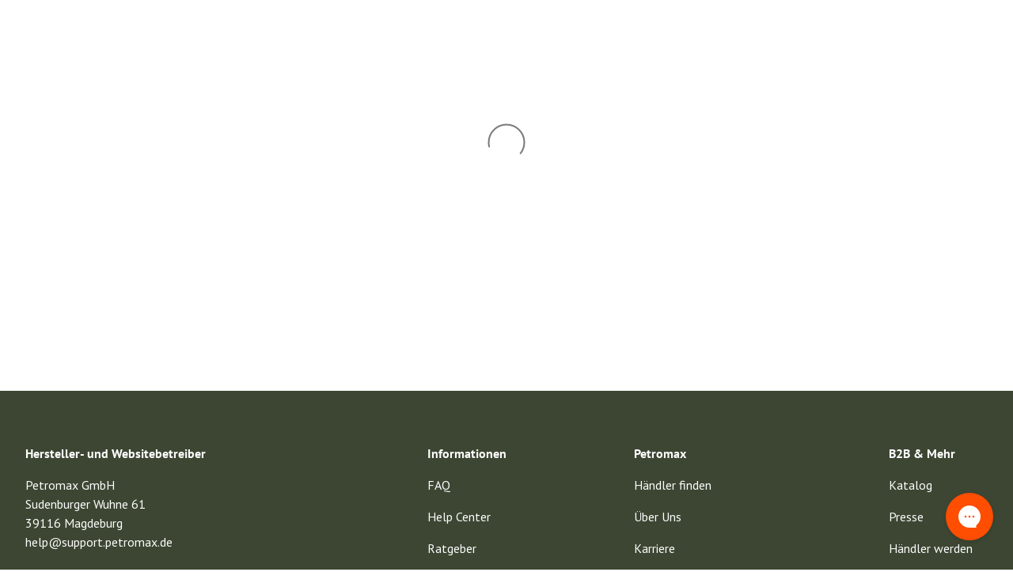

--- FILE ---
content_type: text/html; charset=utf-8
request_url: https://petromax.de/products/hk500-special-edition-radiator-prallteller
body_size: 115039
content:
<!doctype html>
<html class="no-js" lang="de" dir="ltr">
<head>
	<script type="application/vnd.locksmith+json" data-locksmith>{"version":"v254","locked":false,"initialized":true,"scope":"product","access_granted":true,"access_denied":false,"requires_customer":false,"manual_lock":false,"remote_lock":false,"has_timeout":false,"remote_rendered":null,"hide_resource":false,"hide_links_to_resource":false,"transparent":true,"locks":{"all":[],"opened":[]},"keys":[],"keys_signature":"5822d2b4de056ecae49a9dfe7fc2a77218af175d853a81c873980b43e1cc1f53","state":{"template":"product.designupdate","theme":166870319377,"product":"hk500-special-edition-radiator-prallteller","collection":null,"page":null,"blog":null,"article":null,"app":null},"now":1769225146,"path":"\/products\/hk500-special-edition-radiator-prallteller","locale_root_url":"\/","canonical_url":"https:\/\/petromax.de\/products\/hk500-special-edition-radiator-prallteller","customer_id":null,"customer_id_signature":"5822d2b4de056ecae49a9dfe7fc2a77218af175d853a81c873980b43e1cc1f53","cart":null}</script><script data-locksmith>!function(){undefined;!function(){var s=window.Locksmith={},e=document.querySelector('script[type="application/vnd.locksmith+json"]'),n=e&&e.innerHTML;if(s.state={},s.util={},s.loading=!1,n)try{s.state=JSON.parse(n)}catch(d){}if(document.addEventListener&&document.querySelector){var o,a,i,t=[76,79,67,75,83,77,73,84,72,49,49],c=function(){a=t.slice(0)},l="style",r=function(e){e&&27!==e.keyCode&&"click"!==e.type||(document.removeEventListener("keydown",r),document.removeEventListener("click",r),o&&document.body.removeChild(o),o=null)};c(),document.addEventListener("keyup",function(e){if(e.keyCode===a[0]){if(clearTimeout(i),a.shift(),0<a.length)return void(i=setTimeout(c,1e3));c(),r(),(o=document.createElement("div"))[l].width="50%",o[l].maxWidth="1000px",o[l].height="85%",o[l].border="1px rgba(0, 0, 0, 0.2) solid",o[l].background="rgba(255, 255, 255, 0.99)",o[l].borderRadius="4px",o[l].position="fixed",o[l].top="50%",o[l].left="50%",o[l].transform="translateY(-50%) translateX(-50%)",o[l].boxShadow="0 2px 5px rgba(0, 0, 0, 0.3), 0 0 100vh 100vw rgba(0, 0, 0, 0.5)",o[l].zIndex="2147483645";var t=document.createElement("textarea");t.value=JSON.stringify(JSON.parse(n),null,2),t[l].border="none",t[l].display="block",t[l].boxSizing="border-box",t[l].width="100%",t[l].height="100%",t[l].background="transparent",t[l].padding="22px",t[l].fontFamily="monospace",t[l].fontSize="14px",t[l].color="#333",t[l].resize="none",t[l].outline="none",t.readOnly=!0,o.appendChild(t),document.body.appendChild(o),t.addEventListener("click",function(e){e.stopImmediatePropagation()}),t.select(),document.addEventListener("keydown",r),document.addEventListener("click",r)}})}s.isEmbedded=-1!==window.location.search.indexOf("_ab=0&_fd=0&_sc=1"),s.path=s.state.path||window.location.pathname,s.basePath=s.state.locale_root_url.concat("/apps/locksmith").replace(/^\/\//,"/"),s.reloading=!1,s.util.console=window.console||{log:function(){},error:function(){}},s.util.makeUrl=function(e,t){var n,o=s.basePath+e,a=[],i=s.cache();for(n in i)a.push(n+"="+encodeURIComponent(i[n]));for(n in t)a.push(n+"="+encodeURIComponent(t[n]));return s.state.customer_id&&(a.push("customer_id="+encodeURIComponent(s.state.customer_id)),a.push("customer_id_signature="+encodeURIComponent(s.state.customer_id_signature))),o+=(-1===o.indexOf("?")?"?":"&")+a.join("&")},s._initializeCallbacks=[],s.on=function(e,t){if("initialize"!==e)throw'Locksmith.on() currently only supports the "initialize" event';s._initializeCallbacks.push(t)},s.initializeSession=function(e){if(!s.isEmbedded){var t=!1,n=!0,o=!0;(e=e||{}).silent&&(o=n=!(t=!0)),s.ping({silent:t,spinner:n,reload:o,callback:function(){s._initializeCallbacks.forEach(function(e){e()})}})}},s.cache=function(e){var t={};try{var n=function a(e){return(document.cookie.match("(^|; )"+e+"=([^;]*)")||0)[2]};t=JSON.parse(decodeURIComponent(n("locksmith-params")||"{}"))}catch(d){}if(e){for(var o in e)t[o]=e[o];document.cookie="locksmith-params=; expires=Thu, 01 Jan 1970 00:00:00 GMT; path=/",document.cookie="locksmith-params="+encodeURIComponent(JSON.stringify(t))+"; path=/"}return t},s.cache.cart=s.state.cart,s.cache.cartLastSaved=null,s.params=s.cache(),s.util.reload=function(){s.reloading=!0;try{window.location.href=window.location.href.replace(/#.*/,"")}catch(d){s.util.console.error("Preferred reload method failed",d),window.location.reload()}},s.cache.saveCart=function(e){if(!s.cache.cart||s.cache.cart===s.cache.cartLastSaved)return e?e():null;var t=s.cache.cartLastSaved;s.cache.cartLastSaved=s.cache.cart,fetch("/cart/update.js",{method:"POST",headers:{"Content-Type":"application/json",Accept:"application/json"},body:JSON.stringify({attributes:{locksmith:s.cache.cart}})}).then(function(e){if(!e.ok)throw new Error("Cart update failed: "+e.status);return e.json()}).then(function(){e&&e()})["catch"](function(e){if(s.cache.cartLastSaved=t,!s.reloading)throw e})},s.util.spinnerHTML='<style>body{background:#FFF}@keyframes spin{from{transform:rotate(0deg)}to{transform:rotate(360deg)}}#loading{display:flex;width:100%;height:50vh;color:#777;align-items:center;justify-content:center}#loading .spinner{display:block;animation:spin 600ms linear infinite;position:relative;width:50px;height:50px}#loading .spinner-ring{stroke:currentColor;stroke-dasharray:100%;stroke-width:2px;stroke-linecap:round;fill:none}</style><div id="loading"><div class="spinner"><svg width="100%" height="100%"><svg preserveAspectRatio="xMinYMin"><circle class="spinner-ring" cx="50%" cy="50%" r="45%"></circle></svg></svg></div></div>',s.util.clobberBody=function(e){document.body.innerHTML=e},s.util.clobberDocument=function(e){e.responseText&&(e=e.responseText),document.documentElement&&document.removeChild(document.documentElement);var t=document.open("text/html","replace");t.writeln(e),t.close(),setTimeout(function(){var e=t.querySelector("[autofocus]");e&&e.focus()},100)},s.util.serializeForm=function(e){if(e&&"FORM"===e.nodeName){var t,n,o={};for(t=e.elements.length-1;0<=t;t-=1)if(""!==e.elements[t].name)switch(e.elements[t].nodeName){case"INPUT":switch(e.elements[t].type){default:case"text":case"hidden":case"password":case"button":case"reset":case"submit":o[e.elements[t].name]=e.elements[t].value;break;case"checkbox":case"radio":e.elements[t].checked&&(o[e.elements[t].name]=e.elements[t].value);break;case"file":}break;case"TEXTAREA":o[e.elements[t].name]=e.elements[t].value;break;case"SELECT":switch(e.elements[t].type){case"select-one":o[e.elements[t].name]=e.elements[t].value;break;case"select-multiple":for(n=e.elements[t].options.length-1;0<=n;n-=1)e.elements[t].options[n].selected&&(o[e.elements[t].name]=e.elements[t].options[n].value)}break;case"BUTTON":switch(e.elements[t].type){case"reset":case"submit":case"button":o[e.elements[t].name]=e.elements[t].value}}return o}},s.util.on=function(e,i,s,t){t=t||document;var c="locksmith-"+e+i,n=function(e){var t=e.target,n=e.target.parentElement,o=t&&t.className&&(t.className.baseVal||t.className)||"",a=n&&n.className&&(n.className.baseVal||n.className)||"";("string"==typeof o&&-1!==o.split(/\s+/).indexOf(i)||"string"==typeof a&&-1!==a.split(/\s+/).indexOf(i))&&!e[c]&&(e[c]=!0,s(e))};t.attachEvent?t.attachEvent(e,n):t.addEventListener(e,n,!1)},s.util.enableActions=function(e){s.util.on("click","locksmith-action",function(e){e.preventDefault();var t=e.target;t.dataset.confirmWith&&!confirm(t.dataset.confirmWith)||(t.disabled=!0,t.innerText=t.dataset.disableWith,s.post("/action",t.dataset.locksmithParams,{spinner:!1,type:"text",success:function(e){(e=JSON.parse(e.responseText)).message&&alert(e.message),s.util.reload()}}))},e)},s.util.inject=function(e,t){var n=["data","locksmith","append"];if(-1!==t.indexOf(n.join("-"))){var o=document.createElement("div");o.innerHTML=t,e.appendChild(o)}else e.innerHTML=t;var a,i,s=e.querySelectorAll("script");for(i=0;i<s.length;++i){a=s[i];var c=document.createElement("script");if(a.type&&(c.type=a.type),a.src)c.src=a.src;else{var l=document.createTextNode(a.innerHTML);c.appendChild(l)}e.appendChild(c)}var r=e.querySelector("[autofocus]");r&&r.focus()},s.post=function(e,t,n){!1!==(n=n||{}).spinner&&s.util.clobberBody(s.util.spinnerHTML);var o={};n.container===document?(o.layout=1,n.success=function(e){s.util.clobberDocument(e)}):n.container&&(o.layout=0,n.success=function(e){var t=document.getElementById(n.container);s.util.inject(t,e),t.id===t.firstChild.id&&t.parentElement.replaceChild(t.firstChild,t)}),n.form_type&&(t.form_type=n.form_type),n.include_layout_classes!==undefined&&(t.include_layout_classes=n.include_layout_classes),n.lock_id!==undefined&&(t.lock_id=n.lock_id),s.loading=!0;var a=s.util.makeUrl(e,o),i="json"===n.type||"text"===n.type;fetch(a,{method:"POST",headers:{"Content-Type":"application/json",Accept:i?"application/json":"text/html"},body:JSON.stringify(t)}).then(function(e){if(!e.ok)throw new Error("Request failed: "+e.status);return e.text()}).then(function(e){var t=n.success||s.util.clobberDocument;t(i?{responseText:e}:e)})["catch"](function(e){if(!s.reloading)if("dashboard.weglot.com"!==window.location.host){if(!n.silent)throw alert("Something went wrong! Please refresh and try again."),e;console.error(e)}else console.error(e)})["finally"](function(){s.loading=!1})},s.postResource=function(e,t){e.path=s.path,e.search=window.location.search,e.state=s.state,e.passcode&&(e.passcode=e.passcode.trim()),e.email&&(e.email=e.email.trim()),e.state.cart=s.cache.cart,e.locksmith_json=s.jsonTag,e.locksmith_json_signature=s.jsonTagSignature,s.post("/resource",e,t)},s.ping=function(e){if(!s.isEmbedded){e=e||{};var t=function(){e.reload?s.util.reload():"function"==typeof e.callback&&e.callback()};s.post("/ping",{path:s.path,search:window.location.search,state:s.state},{spinner:!!e.spinner,silent:"undefined"==typeof e.silent||e.silent,type:"text",success:function(e){e&&e.responseText?((e=JSON.parse(e.responseText)).messages&&0<e.messages.length&&s.showMessages(e.messages),e.cart&&s.cache.cart!==e.cart?(s.cache.cart=e.cart,s.cache.saveCart(function(){t(),e.cart&&e.cart.match(/^.+:/)&&s.util.reload()})):t()):console.error("[Locksmith] Invalid result in ping callback:",e)}})}},s.timeoutMonitor=function(){var e=s.cache.cart;s.ping({callback:function(){e!==s.cache.cart||setTimeout(function(){s.timeoutMonitor()},6e4)}})},s.showMessages=function(e){var t=document.createElement("div");t.style.position="fixed",t.style.left=0,t.style.right=0,t.style.bottom="-50px",t.style.opacity=0,t.style.background="#191919",t.style.color="#ddd",t.style.transition="bottom 0.2s, opacity 0.2s",t.style.zIndex=999999,t.innerHTML="        <style>          .locksmith-ab .locksmith-b { display: none; }          .locksmith-ab.toggled .locksmith-b { display: flex; }          .locksmith-ab.toggled .locksmith-a { display: none; }          .locksmith-flex { display: flex; flex-wrap: wrap; justify-content: space-between; align-items: center; padding: 10px 20px; }          .locksmith-message + .locksmith-message { border-top: 1px #555 solid; }          .locksmith-message a { color: inherit; font-weight: bold; }          .locksmith-message a:hover { color: inherit; opacity: 0.8; }          a.locksmith-ab-toggle { font-weight: inherit; text-decoration: underline; }          .locksmith-text { flex-grow: 1; }          .locksmith-cta { flex-grow: 0; text-align: right; }          .locksmith-cta button { transform: scale(0.8); transform-origin: left; }          .locksmith-cta > * { display: block; }          .locksmith-cta > * + * { margin-top: 10px; }          .locksmith-message a.locksmith-close { flex-grow: 0; text-decoration: none; margin-left: 15px; font-size: 30px; font-family: monospace; display: block; padding: 2px 10px; }                    @media screen and (max-width: 600px) {            .locksmith-wide-only { display: none !important; }            .locksmith-flex { padding: 0 15px; }            .locksmith-flex > * { margin-top: 5px; margin-bottom: 5px; }            .locksmith-cta { text-align: left; }          }                    @media screen and (min-width: 601px) {            .locksmith-narrow-only { display: none !important; }          }        </style>      "+e.map(function(e){return'<div class="locksmith-message">'+e+"</div>"}).join(""),document.body.appendChild(t),document.body.style.position="relative",document.body.parentElement.style.paddingBottom=t.offsetHeight+"px",setTimeout(function(){t.style.bottom=0,t.style.opacity=1},50),s.util.on("click","locksmith-ab-toggle",function(e){e.preventDefault();for(var t=e.target.parentElement;-1===t.className.split(" ").indexOf("locksmith-ab");)t=t.parentElement;-1!==t.className.split(" ").indexOf("toggled")?t.className=t.className.replace("toggled",""):t.className=t.className+" toggled"}),s.util.enableActions(t)}}()}();</script>
      <script data-locksmith>Locksmith.cache.cart=null</script>

  <script data-locksmith>Locksmith.jsonTag="{\"version\":\"v254\",\"locked\":false,\"initialized\":true,\"scope\":\"product\",\"access_granted\":true,\"access_denied\":false,\"requires_customer\":false,\"manual_lock\":false,\"remote_lock\":false,\"has_timeout\":false,\"remote_rendered\":null,\"hide_resource\":false,\"hide_links_to_resource\":false,\"transparent\":true,\"locks\":{\"all\":[],\"opened\":[]},\"keys\":[],\"keys_signature\":\"5822d2b4de056ecae49a9dfe7fc2a77218af175d853a81c873980b43e1cc1f53\",\"state\":{\"template\":\"product.designupdate\",\"theme\":166870319377,\"product\":\"hk500-special-edition-radiator-prallteller\",\"collection\":null,\"page\":null,\"blog\":null,\"article\":null,\"app\":null},\"now\":1769225146,\"path\":\"\\\/products\\\/hk500-special-edition-radiator-prallteller\",\"locale_root_url\":\"\\\/\",\"canonical_url\":\"https:\\\/\\\/petromax.de\\\/products\\\/hk500-special-edition-radiator-prallteller\",\"customer_id\":null,\"customer_id_signature\":\"5822d2b4de056ecae49a9dfe7fc2a77218af175d853a81c873980b43e1cc1f53\",\"cart\":null}";Locksmith.jsonTagSignature="81eb9df8800cb8c1117440262c38cdbc54d69b81d44d920c080d84bf3ca3356c"</script>
	<script src="//petromax.de/cdn/shop/files/pandectes-rules.js?v=17352009705225121813" defer></script>


<!-- Google tag (gtag.js) -->
<script async src="https://www.googletagmanager.com/gtag/js?id=AW-11126854179"></script>
<script async src="https://www.googletagmanager.com/gtag/js?id=G-XNKZS699T1"></script>
<script>
  window.dataLayer = window.dataLayer || [];
  function gtag(){dataLayer.push(arguments);}
  gtag('js', new Date());

  gtag('config', 'AW-11126854179', {
  ...window?.analyzify?.sh_info_obj || {}
  });
  gtag('config', 'G-XNKZS699T1', {
  ...window?.analyzify?.sh_info_obj || {}
  });
</script>

<!-- Google Tag Manager -->
<script>(function(w,d,s,l,i){w[l]=w[l]||[];w[l].push({'gtm.start':
    new Date().getTime(),event:'gtm.js'});var f=d.getElementsByTagName(s)[0],
    j=d.createElement(s),dl=l!='dataLayer'?'&l='+l:'';j.async=true;j.src=
    'https://www.googletagmanager.com/gtm.js?id='+i+dl;f.parentNode.insertBefore(j,f);
})(window,document,'script','dataLayer','GTM-KL82VSF8');
</script>
<!-- End Google Tag Manager -->


	
  
  
  <link href="//petromax.de/cdn/shop/t/74/assets/defer-scripts.js?v=104539028746400683611762265299" as="script" rel="preload">
  <script src="//petromax.de/cdn/shop/t/74/assets/defer-scripts.js?v=104539028746400683611762265299" defer></script>
  

<meta name="google-site-verification" content="6CAWPtNA_vc9NM5GdQYZRZzjZcWwa9OUxmLxnq3qgTA" />
<meta name="google-site-verification" content="k3u_UlifIqHrEmwME8a61cw625NKzohUasgC1AxgeSE" />
<meta name="p:domain_verify" content="894b9269d11e64258cd345977d81250c"/><meta charset="utf-8">
<meta name="viewport" content="width=device-width,initial-scale=1">
<title>Petroleumlampe HK500 Special Edition » Jetzt kaufen! &ndash; Petromax</title><link rel="canonical" href="https://petromax.de/products/hk500-special-edition-radiator-prallteller"><link rel="icon" href="//petromax.de/cdn/shop/files/favicon.svg?crop=center&height=48&v=1737236187&width=48" type="image/svg+xml">
  <link rel="apple-touch-icon" href="//petromax.de/cdn/shop/files/favicon.svg?crop=center&height=180&v=1737236187&width=180"><meta name="description" content="Petroleumlampe HK500 Special Edition - hochwertiges Material ✓ besonders langlebig ✓ schnelle Lieferung ✓ Kauf auf Rechnung » Jetzt kaufen!">
<meta property="og:site_name" content="Petromax">
<meta property="og:url" content="https://petromax.de/products/hk500-special-edition-radiator-prallteller"><meta property="og:title" content="Petroleumlampe HK500 Special Edition » Jetzt kaufen!">
<meta property="og:type" content="product">
<meta property="og:description" content="Petroleumlampe HK500 Special Edition - hochwertiges Material ✓ besonders langlebig ✓ schnelle Lieferung ✓ Kauf auf Rechnung » Jetzt kaufen!">
<meta property="og:image" content="http://petromax.de/cdn/shop/files/hk500-limited-edition-px5m-rad-special_cm3g97.webp?crop=center&height=1200&v=1768966672&width=1200">
<meta property="og:image:secure_url" content="https://petromax.de/cdn/shop/files/hk500-limited-edition-px5m-rad-special_cm3g97.webp?crop=center&height=1200&v=1768966672&width=1200">
<meta property="og:image:width" content="2000">
  <meta property="og:image:height" content="2000"><meta property="og:price:amount" content="333,00">
<meta property="og:price:currency" content="EUR">
<meta name="twitter:card" content="summary_large_image"><meta name="twitter:title" content="Petroleumlampe HK500 Special Edition » Jetzt kaufen!">
<meta name="twitter:description" content="Petroleumlampe HK500 Special Edition - hochwertiges Material ✓ besonders langlebig ✓ schnelle Lieferung ✓ Kauf auf Rechnung » Jetzt kaufen!">
<style data-shopify>
@font-face {
  font-family: "PT Sans";
  font-weight: 400;
  font-style: normal;
  font-display: swap;
  src: url("//petromax.de/cdn/fonts/pt_sans/ptsans_n4.83e02f6420db1e9af259d3d7856d73a9dc4fb7ab.woff2") format("woff2"),
       url("//petromax.de/cdn/fonts/pt_sans/ptsans_n4.031cf9b26e734268d68c385b0ff08ff26d8b4b6b.woff") format("woff");
}
@font-face {
  font-family: "PT Sans";
  font-weight: 700;
  font-style: normal;
  font-display: swap;
  src: url("//petromax.de/cdn/fonts/pt_sans/ptsans_n7.304287b69b0b43b7d5b0f947011857fe41849126.woff2") format("woff2"),
       url("//petromax.de/cdn/fonts/pt_sans/ptsans_n7.6044f7e686f0b0c443754a8289995e64f1aba322.woff") format("woff");
}
@font-face {
  font-family: "PT Sans";
  font-weight: 400;
  font-style: italic;
  font-display: swap;
  src: url("//petromax.de/cdn/fonts/pt_sans/ptsans_i4.13d0fa4d8e97d77e57a7b87d374df76447561c38.woff2") format("woff2"),
       url("//petromax.de/cdn/fonts/pt_sans/ptsans_i4.1ffe088c0458ba08706c5025ac59c175cc6ceb8d.woff") format("woff");
}
@font-face {
  font-family: "PT Sans";
  font-weight: 700;
  font-style: italic;
  font-display: swap;
  src: url("//petromax.de/cdn/fonts/pt_sans/ptsans_i7.525de7532113d6a475ae29f6a88f8539c3238ecb.woff2") format("woff2"),
       url("//petromax.de/cdn/fonts/pt_sans/ptsans_i7.128ef16b0a49f64f8629b93373d2c7806f936889.woff") format("woff");
}
@font-face {
  font-family: "PT Sans";
  font-weight: 700;
  font-style: normal;
  font-display: swap;
  src: url("//petromax.de/cdn/fonts/pt_sans/ptsans_n7.304287b69b0b43b7d5b0f947011857fe41849126.woff2") format("woff2"),
       url("//petromax.de/cdn/fonts/pt_sans/ptsans_n7.6044f7e686f0b0c443754a8289995e64f1aba322.woff") format("woff");
}
@font-face {
  font-family: "PT Sans";
  font-weight: 700;
  font-style: normal;
  font-display: swap;
  src: url("//petromax.de/cdn/fonts/pt_sans/ptsans_n7.304287b69b0b43b7d5b0f947011857fe41849126.woff2") format("woff2"),
       url("//petromax.de/cdn/fonts/pt_sans/ptsans_n7.6044f7e686f0b0c443754a8289995e64f1aba322.woff") format("woff");
}
:root {
      --bg-color: 255 255 255 / 1.0;
      --bg-color-og: 255 255 255 / 1.0;
      --heading-color: 0 0 0;
      --text-color: 0 0 0;
      --text-color-og: 0 0 0;
      --scrollbar-color: 0 0 0;
      --link-color: 255 75 30;
      --link-color-og: 255 75 30;
      --star-color: 255 75 30;--swatch-border-color-default: 204 204 204;
        --swatch-border-color-active: 128 128 128;
        --swatch-card-size: 24px;
        --swatch-variant-picker-size: 64px;--color-scheme-1-bg: 0 0 0 / 0.0;
      --color-scheme-1-grad: ;
      --color-scheme-1-heading: 255 75 30;
      --color-scheme-1-text: 42 43 42;
      --color-scheme-1-btn-bg: 255 75 30;
      --color-scheme-1-btn-text: 255 255 255;
      --color-scheme-1-btn-bg-hover: 255 114 79;--color-scheme-2-bg: 0 0 0 / 1.0;
      --color-scheme-2-grad: ;
      --color-scheme-2-heading: 255 255 255;
      --color-scheme-2-text: 255 255 255;
      --color-scheme-2-btn-bg: 255 75 30;
      --color-scheme-2-btn-text: 255 255 255;
      --color-scheme-2-btn-bg-hover: 255 114 79;--color-scheme-3-bg: 255 75 30 / 1.0;
      --color-scheme-3-grad: ;
      --color-scheme-3-heading: 255 255 255;
      --color-scheme-3-text: 255 255 255;
      --color-scheme-3-btn-bg: 0 0 0;
      --color-scheme-3-btn-text: 255 255 255;
      --color-scheme-3-btn-bg-hover: 46 46 46;--color-scheme-4-bg: 60 70 50 / 1.0;
      --color-scheme-4-grad: ;
      --color-scheme-4-heading: 255 255 255;
      --color-scheme-4-text: 255 255 255;
      --color-scheme-4-btn-bg: 51 51 51;
      --color-scheme-4-btn-text: 255 255 255;
      --color-scheme-4-btn-bg-hover: 90 90 90;--color-scheme-5-bg: 26 102 210 / 1.0;
      --color-scheme-5-grad: ;
      --color-scheme-5-heading: 255 255 255;
      --color-scheme-5-text: 255 255 255;
      --color-scheme-5-btn-bg: 51 51 51;
      --color-scheme-5-btn-text: 255 255 255;
      --color-scheme-5-btn-bg-hover: 90 90 90;

      --drawer-bg-color: 255 255 255 / 1.0;
      --drawer-text-color: 0 0 0;

      --panel-bg-color: 244 244 244 / 1.0;
      --panel-heading-color: 0 0 0;
      --panel-text-color: 0 0 0;

      --confirm-box-primary: #00A654;
      --confirm-box-secondary: #8BF1BD;
    

      --in-stock-text-color: 44 126 63;
      --low-stock-text-color: 210 134 26;
      --very-low-stock-text-color: 180 12 28;
      --no-stock-text-color: 119 119 119;

      --quick-add-choose-hint-color: 180 12 28;
      --quick-add-choose-hint-size: 18px;
      --quick-add-choose-hint-weight: 700;

      --error-bg-color: 252 237 238;
      --error-text-color: 180 12 28;
      --success-bg-color: 232 246 234;
      --success-text-color: 44 126 63;
      --info-bg-color: 228 237 250;
      --info-text-color: 26 102 210;

      --heading-font-family: "PT Sans", sans-serif;
      --heading-font-style: normal;
      --heading-font-weight: 700;
      --heading-scale-start: 4;

      --navigation-font-family: "PT Sans", sans-serif;
      --navigation-font-style: normal;
      --navigation-font-weight: 700;--heading-text-transform: none;

      --subheading-text-transform: uppercase;
      --body-font-family: "PT Sans", sans-serif;
      --body-font-style: normal;
      --body-font-weight: 400;
      --body-font-size: 16;

      --section-gap: 48;
      --heading-gap: calc(8 * var(--space-unit));--grid-column-gap: 8px;--btn-bg-color: 255 75 30;
      --btn-bg-hover-color: 255 114 79;
      --btn-text-color: 255 255 255;
      --btn-bg-color-og: 255 75 30;
      --btn-text-color-og: 255 255 255;
      --btn-alt-bg-color: 255 75 30;
      --btn-alt-bg-alpha: 1.0;
      --btn-alt-text-color: 255 255 255;
      --btn-border-width: 2px;
      --btn-padding-y: 12px;

      
      --btn-border-radius: 4px;
      

      --btn-lg-border-radius: 50%;
      --btn-icon-border-radius: 50%;
      --input-with-btn-inner-radius: var(--btn-border-radius);
      --btn-text-transform: uppercase;

      --input-bg-color: 255 255 255 / 1.0;
      --input-text-color: 0 0 0;
      --input-border-width: 2px;
      --input-border-radius: 2px;
      --textarea-border-radius: 2px;
      --input-border-radius: 4px;
      --input-bg-color-diff-3: #f7f7f7;
      --input-bg-color-diff-6: #f0f0f0;

      --modal-border-radius: 16px;
      --modal-overlay-color: 0 0 0;
      --modal-overlay-opacity: 0.4;
      --drawer-border-radius: 16px;
      --overlay-border-radius: 2px;--custom-label-bg-color: 13 44 84;
      --custom-label-text-color: 255 255 255;--sale-label-bg-color: 255 75 30;
      --sale-label-text-color: 0 0 0;--sold-out-label-bg-color: 42 43 42;
      --sold-out-label-text-color: 255 255 255;--new-label-bg-color: 51 180 81;
      --new-label-text-color: 255 255 255;--preorder-label-bg-color: 0 166 237;
      --preorder-label-text-color: 255 255 255;

      --mobile-menu-toggle-offset: 0px;--page-width: 1440px;--gutter-sm: 20px;
      --gutter-md: 32px;
      --gutter-lg: 64px;

      --payment-terms-bg-color: #ffffff;

      --coll-card-bg-color: #F9F9F9;
      --coll-card-border-color: #f2f2f2;--blend-bg-color: #f4f4f4;
        
          --aos-animate-duration: 0.6s;
        

        
          --aos-min-width: 600;
        
      

      --reading-width: 48em;
    }

    @media (max-width: 769px) {
      :root {
        --reading-width: 36em;
      }
    }
  </style><link href="//petromax.de/cdn/shop/t/74/assets/main.css?v=37609492547054542261763736479" rel="stylesheet" type="text/css" media="all" /><script src="//petromax.de/cdn/shop/t/74/assets/main.js?v=120145899757298157451763472647" defer="defer"></script>
  <script src="//petromax.de/cdn/shop/t/74/assets/custom.js?v=368903983464251641757575838" defer="defer"></script><link rel="preload" href="//petromax.de/cdn/fonts/pt_sans/ptsans_n4.83e02f6420db1e9af259d3d7856d73a9dc4fb7ab.woff2" as="font" type="font/woff2" crossorigin fetchpriority="high"><link rel="preload" href="//petromax.de/cdn/fonts/pt_sans/ptsans_n7.304287b69b0b43b7d5b0f947011857fe41849126.woff2" as="font" type="font/woff2" crossorigin fetchpriority="high"><link rel="stylesheet" href="//petromax.de/cdn/shop/t/74/assets/swatches.css?v=70273436197250625581713433844" media="print" onload="this.media='all'">
    <noscript><link rel="stylesheet" href="//petromax.de/cdn/shop/t/74/assets/swatches.css?v=70273436197250625581713433844"></noscript><link rel="preconnect" href="https://www.googletagmanager.com" crossorigin>

  
  
  <!-- Varify.io® code for Petromax-->
  <script>
    window.varify = window.varify || {};
    window.varify.iid = 2983;
  </script>
  <script src="https://app.varify.io/varify.js" async defer class="analytics" data-load="onUserInteract"></script>

  <!-- EASYGIFT SCRIPT -->
  <script type="text/javascript">
    var script = document.createElement('script');
    script.type = 'text/javascript';
    script.defer = true;
    script.async = true;
    script.className = 'analytics';
    script.setAttribute('data-load', 'onUserInteract');
    script.src = 'https://cdn.506.io/eg/script.js?shop=petromax-original.myshopify.com'
    
    document.head.appendChild(script);
  </script>
  <!-- END EASYGIFT SCRIPT -->
  
  









<!-- START SCRIPT --><script id="wgs-scripttag-prod" src="https://wgs.petromax.de/static/scripts/dist/wgs.bundle.js?shop=petromax-original.myshopify.com&app_proxy=false&cart_attr_disabled=false&enable_sps=false&line_items_disabled=false&tracking_sub_domain=wgs.petromax.de&wgs_config_id=7" async=true></script><style>#customerReferenceId { display: none; }</style><!-- END SCRIPT -->
<script>window.performance && window.performance.mark && window.performance.mark('shopify.content_for_header.start');</script><meta name="facebook-domain-verification" content="tm803imf7vt0hjlnx20qhfxwdwhgp5">
<meta id="shopify-digital-wallet" name="shopify-digital-wallet" content="/82876137745/digital_wallets/dialog">
<meta name="shopify-checkout-api-token" content="15a3c585528e33b07ac395321e4f1068">
<meta id="in-context-paypal-metadata" data-shop-id="82876137745" data-venmo-supported="false" data-environment="production" data-locale="de_DE" data-paypal-v4="true" data-currency="EUR">
<link rel="alternate" hreflang="x-default" href="https://petromax.de/products/hk500-special-edition-radiator-prallteller">
<link rel="alternate" hreflang="en-GB" href="https://petromax.com/products/hk500-special-edition-radiator-baffle-plate">
<link rel="alternate" hreflang="fr-GB" href="https://petromax.com/fr/products/hk500-special-edition-radiateur-deflecteur">
<link rel="alternate" hreflang="en-NO" href="https://petromax.com/products/hk500-special-edition-radiator-baffle-plate">
<link rel="alternate" hreflang="fr-NO" href="https://petromax.com/fr/products/hk500-special-edition-radiateur-deflecteur">
<link rel="alternate" hreflang="en-AT" href="https://petromax.com/products/hk500-special-edition-radiator-baffle-plate">
<link rel="alternate" hreflang="fr-AT" href="https://petromax.com/fr/products/hk500-special-edition-radiateur-deflecteur">
<link rel="alternate" hreflang="en-CH" href="https://petromax.com/products/hk500-special-edition-radiator-baffle-plate">
<link rel="alternate" hreflang="fr-CH" href="https://petromax.com/fr/products/hk500-special-edition-radiateur-deflecteur">
<link rel="alternate" hreflang="en-AL" href="https://petromax.com/products/hk500-special-edition-radiator-baffle-plate">
<link rel="alternate" hreflang="fr-AL" href="https://petromax.com/fr/products/hk500-special-edition-radiateur-deflecteur">
<link rel="alternate" hreflang="en-BA" href="https://petromax.com/products/hk500-special-edition-radiator-baffle-plate">
<link rel="alternate" hreflang="fr-BA" href="https://petromax.com/fr/products/hk500-special-edition-radiateur-deflecteur">
<link rel="alternate" hreflang="en-BG" href="https://petromax.com/products/hk500-special-edition-radiator-baffle-plate">
<link rel="alternate" hreflang="fr-BG" href="https://petromax.com/fr/products/hk500-special-edition-radiateur-deflecteur">
<link rel="alternate" hreflang="en-DK" href="https://petromax.com/products/hk500-special-edition-radiator-baffle-plate">
<link rel="alternate" hreflang="fr-DK" href="https://petromax.com/fr/products/hk500-special-edition-radiateur-deflecteur">
<link rel="alternate" hreflang="en-EE" href="https://petromax.com/products/hk500-special-edition-radiator-baffle-plate">
<link rel="alternate" hreflang="fr-EE" href="https://petromax.com/fr/products/hk500-special-edition-radiateur-deflecteur">
<link rel="alternate" hreflang="en-FI" href="https://petromax.com/products/hk500-special-edition-radiator-baffle-plate">
<link rel="alternate" hreflang="fr-FI" href="https://petromax.com/fr/products/hk500-special-edition-radiateur-deflecteur">
<link rel="alternate" hreflang="en-FR" href="https://petromax.com/products/hk500-special-edition-radiator-baffle-plate">
<link rel="alternate" hreflang="fr-FR" href="https://petromax.com/fr/products/hk500-special-edition-radiateur-deflecteur">
<link rel="alternate" hreflang="en-GR" href="https://petromax.com/products/hk500-special-edition-radiator-baffle-plate">
<link rel="alternate" hreflang="fr-GR" href="https://petromax.com/fr/products/hk500-special-edition-radiateur-deflecteur">
<link rel="alternate" hreflang="en-IE" href="https://petromax.com/products/hk500-special-edition-radiator-baffle-plate">
<link rel="alternate" hreflang="fr-IE" href="https://petromax.com/fr/products/hk500-special-edition-radiateur-deflecteur">
<link rel="alternate" hreflang="en-IS" href="https://petromax.com/products/hk500-special-edition-radiator-baffle-plate">
<link rel="alternate" hreflang="fr-IS" href="https://petromax.com/fr/products/hk500-special-edition-radiateur-deflecteur">
<link rel="alternate" hreflang="en-IT" href="https://petromax.com/products/hk500-special-edition-radiator-baffle-plate">
<link rel="alternate" hreflang="fr-IT" href="https://petromax.com/fr/products/hk500-special-edition-radiateur-deflecteur">
<link rel="alternate" hreflang="en-HR" href="https://petromax.com/products/hk500-special-edition-radiator-baffle-plate">
<link rel="alternate" hreflang="fr-HR" href="https://petromax.com/fr/products/hk500-special-edition-radiateur-deflecteur">
<link rel="alternate" hreflang="en-LV" href="https://petromax.com/products/hk500-special-edition-radiator-baffle-plate">
<link rel="alternate" hreflang="fr-LV" href="https://petromax.com/fr/products/hk500-special-edition-radiateur-deflecteur">
<link rel="alternate" hreflang="en-LI" href="https://petromax.com/products/hk500-special-edition-radiator-baffle-plate">
<link rel="alternate" hreflang="fr-LI" href="https://petromax.com/fr/products/hk500-special-edition-radiateur-deflecteur">
<link rel="alternate" hreflang="en-LT" href="https://petromax.com/products/hk500-special-edition-radiator-baffle-plate">
<link rel="alternate" hreflang="fr-LT" href="https://petromax.com/fr/products/hk500-special-edition-radiateur-deflecteur">
<link rel="alternate" hreflang="en-MT" href="https://petromax.com/products/hk500-special-edition-radiator-baffle-plate">
<link rel="alternate" hreflang="fr-MT" href="https://petromax.com/fr/products/hk500-special-edition-radiateur-deflecteur">
<link rel="alternate" hreflang="en-MK" href="https://petromax.com/products/hk500-special-edition-radiator-baffle-plate">
<link rel="alternate" hreflang="fr-MK" href="https://petromax.com/fr/products/hk500-special-edition-radiateur-deflecteur">
<link rel="alternate" hreflang="en-MD" href="https://petromax.com/products/hk500-special-edition-radiator-baffle-plate">
<link rel="alternate" hreflang="fr-MD" href="https://petromax.com/fr/products/hk500-special-edition-radiateur-deflecteur">
<link rel="alternate" hreflang="en-ME" href="https://petromax.com/products/hk500-special-edition-radiator-baffle-plate">
<link rel="alternate" hreflang="fr-ME" href="https://petromax.com/fr/products/hk500-special-edition-radiateur-deflecteur">
<link rel="alternate" hreflang="en-PL" href="https://petromax.com/products/hk500-special-edition-radiator-baffle-plate">
<link rel="alternate" hreflang="fr-PL" href="https://petromax.com/fr/products/hk500-special-edition-radiateur-deflecteur">
<link rel="alternate" hreflang="en-PT" href="https://petromax.com/products/hk500-special-edition-radiator-baffle-plate">
<link rel="alternate" hreflang="fr-PT" href="https://petromax.com/fr/products/hk500-special-edition-radiateur-deflecteur">
<link rel="alternate" hreflang="en-RO" href="https://petromax.com/products/hk500-special-edition-radiator-baffle-plate">
<link rel="alternate" hreflang="fr-RO" href="https://petromax.com/fr/products/hk500-special-edition-radiateur-deflecteur">
<link rel="alternate" hreflang="en-SM" href="https://petromax.com/products/hk500-special-edition-radiator-baffle-plate">
<link rel="alternate" hreflang="fr-SM" href="https://petromax.com/fr/products/hk500-special-edition-radiateur-deflecteur">
<link rel="alternate" hreflang="en-SE" href="https://petromax.com/products/hk500-special-edition-radiator-baffle-plate">
<link rel="alternate" hreflang="fr-SE" href="https://petromax.com/fr/products/hk500-special-edition-radiateur-deflecteur">
<link rel="alternate" hreflang="en-RS" href="https://petromax.com/products/hk500-special-edition-radiator-baffle-plate">
<link rel="alternate" hreflang="fr-RS" href="https://petromax.com/fr/products/hk500-special-edition-radiateur-deflecteur">
<link rel="alternate" hreflang="en-SK" href="https://petromax.com/products/hk500-special-edition-radiator-baffle-plate">
<link rel="alternate" hreflang="fr-SK" href="https://petromax.com/fr/products/hk500-special-edition-radiateur-deflecteur">
<link rel="alternate" hreflang="en-SI" href="https://petromax.com/products/hk500-special-edition-radiator-baffle-plate">
<link rel="alternate" hreflang="fr-SI" href="https://petromax.com/fr/products/hk500-special-edition-radiateur-deflecteur">
<link rel="alternate" hreflang="en-ES" href="https://petromax.com/products/hk500-special-edition-radiator-baffle-plate">
<link rel="alternate" hreflang="fr-ES" href="https://petromax.com/fr/products/hk500-special-edition-radiateur-deflecteur">
<link rel="alternate" hreflang="en-CZ" href="https://petromax.com/products/hk500-special-edition-radiator-baffle-plate">
<link rel="alternate" hreflang="fr-CZ" href="https://petromax.com/fr/products/hk500-special-edition-radiateur-deflecteur">
<link rel="alternate" hreflang="en-UA" href="https://petromax.com/products/hk500-special-edition-radiator-baffle-plate">
<link rel="alternate" hreflang="fr-UA" href="https://petromax.com/fr/products/hk500-special-edition-radiateur-deflecteur">
<link rel="alternate" hreflang="en-HU" href="https://petromax.com/products/hk500-special-edition-radiator-baffle-plate">
<link rel="alternate" hreflang="fr-HU" href="https://petromax.com/fr/products/hk500-special-edition-radiateur-deflecteur">
<link rel="alternate" hreflang="en-CY" href="https://petromax.com/products/hk500-special-edition-radiator-baffle-plate">
<link rel="alternate" hreflang="fr-CY" href="https://petromax.com/fr/products/hk500-special-edition-radiateur-deflecteur">
<link rel="alternate" hreflang="de-DE" href="https://petromax.de/products/hk500-special-edition-radiator-prallteller">
<link rel="alternate" type="application/json+oembed" href="https://petromax.de/products/hk500-special-edition-radiator-prallteller.oembed">
<script async="async" src="/checkouts/internal/preloads.js?locale=de-DE"></script>
<link rel="preconnect" href="https://shop.app" crossorigin="anonymous">
<script async="async" src="https://shop.app/checkouts/internal/preloads.js?locale=de-DE&shop_id=82876137745" crossorigin="anonymous"></script>
<script id="apple-pay-shop-capabilities" type="application/json">{"shopId":82876137745,"countryCode":"DE","currencyCode":"EUR","merchantCapabilities":["supports3DS"],"merchantId":"gid:\/\/shopify\/Shop\/82876137745","merchantName":"Petromax","requiredBillingContactFields":["postalAddress","email"],"requiredShippingContactFields":["postalAddress","email"],"shippingType":"shipping","supportedNetworks":["visa","maestro","masterCard","amex"],"total":{"type":"pending","label":"Petromax","amount":"1.00"},"shopifyPaymentsEnabled":true,"supportsSubscriptions":true}</script>
<script id="shopify-features" type="application/json">{"accessToken":"15a3c585528e33b07ac395321e4f1068","betas":["rich-media-storefront-analytics"],"domain":"petromax.de","predictiveSearch":true,"shopId":82876137745,"locale":"de"}</script>
<script>var Shopify = Shopify || {};
Shopify.shop = "petromax-original.myshopify.com";
Shopify.locale = "de";
Shopify.currency = {"active":"EUR","rate":"1.0"};
Shopify.country = "DE";
Shopify.theme = {"name":"petromax-original-theme\/main","id":166870319377,"schema_name":"Enterprise","schema_version":"1.2.1","theme_store_id":null,"role":"main"};
Shopify.theme.handle = "null";
Shopify.theme.style = {"id":null,"handle":null};
Shopify.cdnHost = "petromax.de/cdn";
Shopify.routes = Shopify.routes || {};
Shopify.routes.root = "/";</script>
<script type="module">!function(o){(o.Shopify=o.Shopify||{}).modules=!0}(window);</script>
<script>!function(o){function n(){var o=[];function n(){o.push(Array.prototype.slice.apply(arguments))}return n.q=o,n}var t=o.Shopify=o.Shopify||{};t.loadFeatures=n(),t.autoloadFeatures=n()}(window);</script>
<script>
  window.ShopifyPay = window.ShopifyPay || {};
  window.ShopifyPay.apiHost = "shop.app\/pay";
  window.ShopifyPay.redirectState = null;
</script>
<script id="shop-js-analytics" type="application/json">{"pageType":"product"}</script>
<script defer="defer" async type="module" src="//petromax.de/cdn/shopifycloud/shop-js/modules/v2/client.init-shop-cart-sync_e98Ab_XN.de.esm.js"></script>
<script defer="defer" async type="module" src="//petromax.de/cdn/shopifycloud/shop-js/modules/v2/chunk.common_Pcw9EP95.esm.js"></script>
<script defer="defer" async type="module" src="//petromax.de/cdn/shopifycloud/shop-js/modules/v2/chunk.modal_CzmY4ZhL.esm.js"></script>
<script type="module">
  await import("//petromax.de/cdn/shopifycloud/shop-js/modules/v2/client.init-shop-cart-sync_e98Ab_XN.de.esm.js");
await import("//petromax.de/cdn/shopifycloud/shop-js/modules/v2/chunk.common_Pcw9EP95.esm.js");
await import("//petromax.de/cdn/shopifycloud/shop-js/modules/v2/chunk.modal_CzmY4ZhL.esm.js");

  window.Shopify.SignInWithShop?.initShopCartSync?.({"fedCMEnabled":true,"windoidEnabled":true});

</script>
<script>
  window.Shopify = window.Shopify || {};
  if (!window.Shopify.featureAssets) window.Shopify.featureAssets = {};
  window.Shopify.featureAssets['shop-js'] = {"shop-cart-sync":["modules/v2/client.shop-cart-sync_DazCVyJ3.de.esm.js","modules/v2/chunk.common_Pcw9EP95.esm.js","modules/v2/chunk.modal_CzmY4ZhL.esm.js"],"init-fed-cm":["modules/v2/client.init-fed-cm_D0AulfmK.de.esm.js","modules/v2/chunk.common_Pcw9EP95.esm.js","modules/v2/chunk.modal_CzmY4ZhL.esm.js"],"shop-cash-offers":["modules/v2/client.shop-cash-offers_BISyWFEA.de.esm.js","modules/v2/chunk.common_Pcw9EP95.esm.js","modules/v2/chunk.modal_CzmY4ZhL.esm.js"],"shop-login-button":["modules/v2/client.shop-login-button_D_c1vx_E.de.esm.js","modules/v2/chunk.common_Pcw9EP95.esm.js","modules/v2/chunk.modal_CzmY4ZhL.esm.js"],"pay-button":["modules/v2/client.pay-button_CHADzJ4g.de.esm.js","modules/v2/chunk.common_Pcw9EP95.esm.js","modules/v2/chunk.modal_CzmY4ZhL.esm.js"],"shop-button":["modules/v2/client.shop-button_CQnD2U3v.de.esm.js","modules/v2/chunk.common_Pcw9EP95.esm.js","modules/v2/chunk.modal_CzmY4ZhL.esm.js"],"avatar":["modules/v2/client.avatar_BTnouDA3.de.esm.js"],"init-windoid":["modules/v2/client.init-windoid_CmA0-hrC.de.esm.js","modules/v2/chunk.common_Pcw9EP95.esm.js","modules/v2/chunk.modal_CzmY4ZhL.esm.js"],"init-shop-for-new-customer-accounts":["modules/v2/client.init-shop-for-new-customer-accounts_BCzC_Mib.de.esm.js","modules/v2/client.shop-login-button_D_c1vx_E.de.esm.js","modules/v2/chunk.common_Pcw9EP95.esm.js","modules/v2/chunk.modal_CzmY4ZhL.esm.js"],"init-shop-email-lookup-coordinator":["modules/v2/client.init-shop-email-lookup-coordinator_DYzOit4u.de.esm.js","modules/v2/chunk.common_Pcw9EP95.esm.js","modules/v2/chunk.modal_CzmY4ZhL.esm.js"],"init-shop-cart-sync":["modules/v2/client.init-shop-cart-sync_e98Ab_XN.de.esm.js","modules/v2/chunk.common_Pcw9EP95.esm.js","modules/v2/chunk.modal_CzmY4ZhL.esm.js"],"shop-toast-manager":["modules/v2/client.shop-toast-manager_Bc-1elH8.de.esm.js","modules/v2/chunk.common_Pcw9EP95.esm.js","modules/v2/chunk.modal_CzmY4ZhL.esm.js"],"init-customer-accounts":["modules/v2/client.init-customer-accounts_CqlRHmZs.de.esm.js","modules/v2/client.shop-login-button_D_c1vx_E.de.esm.js","modules/v2/chunk.common_Pcw9EP95.esm.js","modules/v2/chunk.modal_CzmY4ZhL.esm.js"],"init-customer-accounts-sign-up":["modules/v2/client.init-customer-accounts-sign-up_DZmBw6yB.de.esm.js","modules/v2/client.shop-login-button_D_c1vx_E.de.esm.js","modules/v2/chunk.common_Pcw9EP95.esm.js","modules/v2/chunk.modal_CzmY4ZhL.esm.js"],"shop-follow-button":["modules/v2/client.shop-follow-button_Cx-w7rSq.de.esm.js","modules/v2/chunk.common_Pcw9EP95.esm.js","modules/v2/chunk.modal_CzmY4ZhL.esm.js"],"checkout-modal":["modules/v2/client.checkout-modal_Djjmh8qM.de.esm.js","modules/v2/chunk.common_Pcw9EP95.esm.js","modules/v2/chunk.modal_CzmY4ZhL.esm.js"],"shop-login":["modules/v2/client.shop-login_DMZMgoZf.de.esm.js","modules/v2/chunk.common_Pcw9EP95.esm.js","modules/v2/chunk.modal_CzmY4ZhL.esm.js"],"lead-capture":["modules/v2/client.lead-capture_SqejaEd8.de.esm.js","modules/v2/chunk.common_Pcw9EP95.esm.js","modules/v2/chunk.modal_CzmY4ZhL.esm.js"],"payment-terms":["modules/v2/client.payment-terms_DUeEqFTJ.de.esm.js","modules/v2/chunk.common_Pcw9EP95.esm.js","modules/v2/chunk.modal_CzmY4ZhL.esm.js"]};
</script>
<script>(function() {
  var isLoaded = false;
  function asyncLoad() {
    if (isLoaded) return;
    isLoaded = true;
    var urls = ["\/\/staticw2.yotpo.com\/5gWMGvByUHZO9HuQEuif2KaRgi0si0Q5V4vusW7M\/widget.js?shop=petromax-original.myshopify.com","https:\/\/cdn-loyalty.yotpo.com\/loader\/dMMKJL3ALthZW7BC8dFsPA.js?shop=petromax-original.myshopify.com","https:\/\/cdn.nfcube.com\/instafeed-a53ab50badb3ea9fb4cb3c7bf355dedd.js?shop=petromax-original.myshopify.com"];
    for (var i = 0; i < urls.length; i++) {
      var s = document.createElement('script');
      s.type = 'text/javascript';
      s.async = true;
      s.src = urls[i];
      var x = document.getElementsByTagName('script')[0];
      x.parentNode.insertBefore(s, x);
    }
  };
  if(window.attachEvent) {
    window.attachEvent('onload', asyncLoad);
  } else {
    window.addEventListener('load', asyncLoad, false);
  }
})();</script>
<script id="__st">var __st={"a":82876137745,"offset":3600,"reqid":"70388834-0ffe-401e-a2e5-467e3a071285-1769225146","pageurl":"petromax.de\/products\/hk500-special-edition-radiator-prallteller","u":"d234088fd8aa","p":"product","rtyp":"product","rid":8938741989649};</script>
<script>window.ShopifyPaypalV4VisibilityTracking = true;</script>
<script id="captcha-bootstrap">!function(){'use strict';const t='contact',e='account',n='new_comment',o=[[t,t],['blogs',n],['comments',n],[t,'customer']],c=[[e,'customer_login'],[e,'guest_login'],[e,'recover_customer_password'],[e,'create_customer']],r=t=>t.map((([t,e])=>`form[action*='/${t}']:not([data-nocaptcha='true']) input[name='form_type'][value='${e}']`)).join(','),a=t=>()=>t?[...document.querySelectorAll(t)].map((t=>t.form)):[];function s(){const t=[...o],e=r(t);return a(e)}const i='password',u='form_key',d=['recaptcha-v3-token','g-recaptcha-response','h-captcha-response',i],f=()=>{try{return window.sessionStorage}catch{return}},m='__shopify_v',_=t=>t.elements[u];function p(t,e,n=!1){try{const o=window.sessionStorage,c=JSON.parse(o.getItem(e)),{data:r}=function(t){const{data:e,action:n}=t;return t[m]||n?{data:e,action:n}:{data:t,action:n}}(c);for(const[e,n]of Object.entries(r))t.elements[e]&&(t.elements[e].value=n);n&&o.removeItem(e)}catch(o){console.error('form repopulation failed',{error:o})}}const l='form_type',E='cptcha';function T(t){t.dataset[E]=!0}const w=window,h=w.document,L='Shopify',v='ce_forms',y='captcha';let A=!1;((t,e)=>{const n=(g='f06e6c50-85a8-45c8-87d0-21a2b65856fe',I='https://cdn.shopify.com/shopifycloud/storefront-forms-hcaptcha/ce_storefront_forms_captcha_hcaptcha.v1.5.2.iife.js',D={infoText:'Durch hCaptcha geschützt',privacyText:'Datenschutz',termsText:'Allgemeine Geschäftsbedingungen'},(t,e,n)=>{const o=w[L][v],c=o.bindForm;if(c)return c(t,g,e,D).then(n);var r;o.q.push([[t,g,e,D],n]),r=I,A||(h.body.append(Object.assign(h.createElement('script'),{id:'captcha-provider',async:!0,src:r})),A=!0)});var g,I,D;w[L]=w[L]||{},w[L][v]=w[L][v]||{},w[L][v].q=[],w[L][y]=w[L][y]||{},w[L][y].protect=function(t,e){n(t,void 0,e),T(t)},Object.freeze(w[L][y]),function(t,e,n,w,h,L){const[v,y,A,g]=function(t,e,n){const i=e?o:[],u=t?c:[],d=[...i,...u],f=r(d),m=r(i),_=r(d.filter((([t,e])=>n.includes(e))));return[a(f),a(m),a(_),s()]}(w,h,L),I=t=>{const e=t.target;return e instanceof HTMLFormElement?e:e&&e.form},D=t=>v().includes(t);t.addEventListener('submit',(t=>{const e=I(t);if(!e)return;const n=D(e)&&!e.dataset.hcaptchaBound&&!e.dataset.recaptchaBound,o=_(e),c=g().includes(e)&&(!o||!o.value);(n||c)&&t.preventDefault(),c&&!n&&(function(t){try{if(!f())return;!function(t){const e=f();if(!e)return;const n=_(t);if(!n)return;const o=n.value;o&&e.removeItem(o)}(t);const e=Array.from(Array(32),(()=>Math.random().toString(36)[2])).join('');!function(t,e){_(t)||t.append(Object.assign(document.createElement('input'),{type:'hidden',name:u})),t.elements[u].value=e}(t,e),function(t,e){const n=f();if(!n)return;const o=[...t.querySelectorAll(`input[type='${i}']`)].map((({name:t})=>t)),c=[...d,...o],r={};for(const[a,s]of new FormData(t).entries())c.includes(a)||(r[a]=s);n.setItem(e,JSON.stringify({[m]:1,action:t.action,data:r}))}(t,e)}catch(e){console.error('failed to persist form',e)}}(e),e.submit())}));const S=(t,e)=>{t&&!t.dataset[E]&&(n(t,e.some((e=>e===t))),T(t))};for(const o of['focusin','change'])t.addEventListener(o,(t=>{const e=I(t);D(e)&&S(e,y())}));const B=e.get('form_key'),M=e.get(l),P=B&&M;t.addEventListener('DOMContentLoaded',(()=>{const t=y();if(P)for(const e of t)e.elements[l].value===M&&p(e,B);[...new Set([...A(),...v().filter((t=>'true'===t.dataset.shopifyCaptcha))])].forEach((e=>S(e,t)))}))}(h,new URLSearchParams(w.location.search),n,t,e,['guest_login'])})(!0,!0)}();</script>
<script integrity="sha256-4kQ18oKyAcykRKYeNunJcIwy7WH5gtpwJnB7kiuLZ1E=" data-source-attribution="shopify.loadfeatures" defer="defer" src="//petromax.de/cdn/shopifycloud/storefront/assets/storefront/load_feature-a0a9edcb.js" crossorigin="anonymous"></script>
<script crossorigin="anonymous" defer="defer" src="//petromax.de/cdn/shopifycloud/storefront/assets/shopify_pay/storefront-65b4c6d7.js?v=20250812"></script>
<script data-source-attribution="shopify.dynamic_checkout.dynamic.init">var Shopify=Shopify||{};Shopify.PaymentButton=Shopify.PaymentButton||{isStorefrontPortableWallets:!0,init:function(){window.Shopify.PaymentButton.init=function(){};var t=document.createElement("script");t.src="https://petromax.de/cdn/shopifycloud/portable-wallets/latest/portable-wallets.de.js",t.type="module",document.head.appendChild(t)}};
</script>
<script data-source-attribution="shopify.dynamic_checkout.buyer_consent">
  function portableWalletsHideBuyerConsent(e){var t=document.getElementById("shopify-buyer-consent"),n=document.getElementById("shopify-subscription-policy-button");t&&n&&(t.classList.add("hidden"),t.setAttribute("aria-hidden","true"),n.removeEventListener("click",e))}function portableWalletsShowBuyerConsent(e){var t=document.getElementById("shopify-buyer-consent"),n=document.getElementById("shopify-subscription-policy-button");t&&n&&(t.classList.remove("hidden"),t.removeAttribute("aria-hidden"),n.addEventListener("click",e))}window.Shopify?.PaymentButton&&(window.Shopify.PaymentButton.hideBuyerConsent=portableWalletsHideBuyerConsent,window.Shopify.PaymentButton.showBuyerConsent=portableWalletsShowBuyerConsent);
</script>
<script data-source-attribution="shopify.dynamic_checkout.cart.bootstrap">document.addEventListener("DOMContentLoaded",(function(){function t(){return document.querySelector("shopify-accelerated-checkout-cart, shopify-accelerated-checkout")}if(t())Shopify.PaymentButton.init();else{new MutationObserver((function(e,n){t()&&(Shopify.PaymentButton.init(),n.disconnect())})).observe(document.body,{childList:!0,subtree:!0})}}));
</script>
<link id="shopify-accelerated-checkout-styles" rel="stylesheet" media="screen" href="https://petromax.de/cdn/shopifycloud/portable-wallets/latest/accelerated-checkout-backwards-compat.css" crossorigin="anonymous">
<style id="shopify-accelerated-checkout-cart">
        #shopify-buyer-consent {
  margin-top: 1em;
  display: inline-block;
  width: 100%;
}

#shopify-buyer-consent.hidden {
  display: none;
}

#shopify-subscription-policy-button {
  background: none;
  border: none;
  padding: 0;
  text-decoration: underline;
  font-size: inherit;
  cursor: pointer;
}

#shopify-subscription-policy-button::before {
  box-shadow: none;
}

      </style>
<script id="sections-script" data-sections="header,footer" defer="defer" src="//petromax.de/cdn/shop/t/74/compiled_assets/scripts.js?v=34552"></script>
<script>window.performance && window.performance.mark && window.performance.mark('shopify.content_for_header.end');</script>
<script src="//petromax.de/cdn/shop/t/74/assets/blur-messages.js?v=98620774460636405321713433834" defer="defer"></script>
    <script src="//petromax.de/cdn/shop/t/74/assets/animate-on-scroll.js?v=15249566486942820451713433834" defer="defer"></script>
    <link rel="stylesheet" href="//petromax.de/cdn/shop/t/74/assets/animate-on-scroll.css?v=116194678796051782541713433836">
  

  <script>document.documentElement.className = document.documentElement.className.replace('no-js', 'js');</script><!-- CC Custom Head Start --><!-- CC Custom Head End -->

<!-- BEGIN app block: shopify://apps/pandectes-gdpr/blocks/banner/58c0baa2-6cc1-480c-9ea6-38d6d559556a -->
  
    
      <!-- TCF is active, scripts are loaded above -->
      
        <script>
          if (!window.PandectesRulesSettings) {
            window.PandectesRulesSettings = {"store":{"id":82876137745,"adminMode":false,"headless":false,"storefrontRootDomain":"","checkoutRootDomain":"","storefrontAccessToken":""},"banner":{"revokableTrigger":false,"cookiesBlockedByDefault":"7","hybridStrict":false,"isActive":true},"geolocation":{"brOnly":false,"caOnly":false,"chOnly":false,"euOnly":true,"jpOnly":false,"thOnly":false,"zaOnly":false,"canadaOnly":false,"canadaLaw25":false,"canadaPipeda":false,"globalVisibility":false},"blocker":{"isActive":true,"googleConsentMode":{"isActive":true,"id":"","analyticsId":"","adwordsId":"","adStorageCategory":4,"analyticsStorageCategory":2,"functionalityStorageCategory":1,"personalizationStorageCategory":1,"securityStorageCategory":0,"customEvent":true,"redactData":true,"urlPassthrough":true,"dataLayerProperty":"dataLayer","waitForUpdate":2000,"useNativeChannel":true,"debugMode":false},"facebookPixel":{"isActive":false,"id":"","ldu":false},"microsoft":{"isActive":false,"uetTags":""},"clarity":{"isActive":true,"id":"kq04silu4r"},"rakuten":{"isActive":false,"cmp":false,"ccpa":false},"gpcIsActive":true,"klaviyoIsActive":true,"defaultBlocked":7,"patterns":{"whiteList":["petromax.de"],"blackList":{"1":[".doubleclick.net","cdn.506.io","dist/wgs.bundle.js","www.paypal.com"],"2":["ad4m.at","pix.hyj.mobi"],"4":["smartadserver.com",".casalemedia.com","yotpo.com","bat.bing.com","googleads.g.doubleclick.net","s.adroll.com/j/","s.pinimg.com/ct/core.js|s.pinimg.com/ct/lib","analytics.tiktok.com/i18n/pixel"],"8":[]},"iframesWhiteList":[],"iframesBlackList":{"1":[],"2":[],"4":["ad-srv.net"],"8":[]},"beaconsWhiteList":[],"beaconsBlackList":{"1":[".cdn.506.io"],"2":[],"4":[],"8":[]}}}};
            const rulesScript = document.createElement('script');
            window.PandectesRulesSettings.auto = true;
            rulesScript.src = "https://cdn.shopify.com/extensions/019bed03-b206-7ab3-9c8b-20b884e5903f/gdpr-243/assets/pandectes-rules.js";
            const firstChild = document.head.firstChild;
            document.head.insertBefore(rulesScript, firstChild);
          }
        </script>
      
      <script>
        
          window.PandectesSettings = {"store":{"id":82876137745,"plan":"enterprise","theme":"petromax-original-theme/main","primaryLocale":"de","adminMode":false,"headless":false,"storefrontRootDomain":"","checkoutRootDomain":"","storefrontAccessToken":""},"tsPublished":1761659863,"declaration":{"showPurpose":true,"showProvider":true,"declIntroText":"Wir verwenden Cookies, um die Funktionalität der Website zu optimieren, die Leistung zu analysieren und Ihnen ein personalisiertes Erlebnis zu bieten. Einige Cookies sind für den ordnungsgemäßen Betrieb der Website unerlässlich. Diese Cookies können nicht deaktiviert werden. In diesem Fenster können Sie Ihre Präferenzen für Cookies verwalten.","showDateGenerated":true},"language":{"unpublished":[],"languageMode":"Multilingual","fallbackLanguage":"de","languageDetection":"browser","languagesSupported":["en","fr"]},"texts":{"managed":{"headerText":{"de":"Wir respektieren deine Privatsphäre","en":"We respect your privacy","fr":"Nous respectons votre vie privée"},"consentText":{"de":"Wir verwenden Cookies, um dir das beste Erlebnis zu bieten. Um an einigen Aktionen & Rabatten teilzunehmen, musst du alle Cookies akzeptieren. Okay für dich? ","en":"We use cookies to deliver you the best experience. Is that ok?","fr":"Ce site utilise des cookies pour vous garantir la meilleure expérience."},"linkText":{"de":"Mehr Infos","en":"Learn more","fr":"Apprendre encore plus"},"imprintText":{"de":"Impressum","en":"Imprint","fr":"Imprimer"},"googleLinkText":{"de":"Googles Datenschutzbestimmungen","en":"Google's Privacy Terms","fr":"Conditions de confidentialité de Google"},"allowButtonText":{"de":"Okay","en":"Accept","fr":"J'accepte"},"denyButtonText":{"de":"Ablehnen","en":"Decline","fr":"Déclin"},"dismissButtonText":{"de":"Okay","en":"Ok","fr":"D'accord"},"leaveSiteButtonText":{"de":"Diese Seite verlassen","en":"Leave this site","fr":"Quitter ce site"},"preferencesButtonText":{"de":"Einstellungen","en":"Preferences","fr":"Préférences"},"cookiePolicyText":{"de":"Cookie-Richtlinie","en":"Cookie policy","fr":"Politique de cookies"},"preferencesPopupTitleText":{"de":"Deine Cookies, deine Entscheidung","en":"Manage consent preferences","fr":"Gérer les préférences de consentement"},"preferencesPopupIntroText":{"de":"Wir verwenden Cookies, um die Funktionalität der Website zu optimieren, die Leistung zu analysieren und dir ein personalisiertes Erlebnis zu bieten. Oder einfacher formuliert: Dank der Cookies wird shoppen für dich bei uns noch angenehmer. Einige Cookies sind für den ordnungsgemäßen Betrieb der Website unerlässlich. Diese Cookies können nicht deaktiviert werden. In diesem Fenster kannst du deine Präferenzen für deine Cookies verwalten.","en":"We use cookies to optimize website functionality, analyze the performance, and provide personalized experience to you. Some cookies are essential to make the website operate and function correctly. Those cookies cannot be disabled. In this window you can manage your preference of cookies.","fr":"Nous utilisons des cookies pour optimiser les fonctionnalités du site Web, analyser les performances et vous offrir une expérience personnalisée. Certains cookies sont indispensables au bon fonctionnement et au bon fonctionnement du site. Ces cookies ne peuvent pas être désactivés. Dans cette fenêtre, vous pouvez gérer votre préférence de cookies."},"preferencesPopupSaveButtonText":{"de":"Speichern","en":"Save preferences","fr":"Enregistrer les préférences"},"preferencesPopupCloseButtonText":{"de":"Schließen","en":"Close","fr":"proche"},"preferencesPopupAcceptAllButtonText":{"de":"Alle akzeptieren","en":"Accept all","fr":"Accepter tout"},"preferencesPopupRejectAllButtonText":{"de":"Alle ablehnen","en":"Reject all","fr":"Tout rejeter"},"cookiesDetailsText":{"de":"Cookie-Details","en":"Cookies details","fr":"Détails des cookies"},"preferencesPopupAlwaysAllowedText":{"de":"Immer erlaubt","en":"Always allowed","fr":"Toujours activé"},"accessSectionParagraphText":{"de":"Sie haben das Recht, jederzeit auf Ihre Daten zuzugreifen.","en":"You have the right to request access to your data at any time.","fr":"Vous avez le droit de pouvoir accéder à vos données à tout moment."},"accessSectionTitleText":{"de":"Datenübertragbarkeit","en":"Data portability","fr":"Portabilité des données"},"accessSectionAccountInfoActionText":{"de":"persönliche Daten","en":"Personal data","fr":"Données personnelles"},"accessSectionDownloadReportActionText":{"de":"Alle Daten anfordern","en":"Request export","fr":"Tout télécharger"},"accessSectionGDPRRequestsActionText":{"de":"Anfragen betroffener Personen","en":"Data subject requests","fr":"Demandes des personnes concernées"},"accessSectionOrdersRecordsActionText":{"de":"Aufträge","en":"Orders","fr":"Ordres"},"rectificationSectionParagraphText":{"de":"Sie haben das Recht, die Aktualisierung Ihrer Daten zu verlangen, wann immer Sie dies für angemessen halten.","en":"You have the right to request your data to be updated whenever you think it is appropriate.","fr":"Vous avez le droit de demander la mise à jour de vos données chaque fois que vous le jugez approprié."},"rectificationSectionTitleText":{"de":"Datenberichtigung","en":"Data Rectification","fr":"Rectification des données"},"rectificationCommentPlaceholder":{"de":"Beschreiben Sie, was Sie aktualisieren möchten","en":"Describe what you want to be updated","fr":"Décrivez ce que vous souhaitez mettre à jour"},"rectificationCommentValidationError":{"de":"Kommentar ist erforderlich","en":"Comment is required","fr":"Un commentaire est requis"},"rectificationSectionEditAccountActionText":{"de":"Aktualisierung anfordern","en":"Request an update","fr":"Demander une mise à jour"},"erasureSectionTitleText":{"de":"Recht auf Vergessenwerden","en":"Right to be forgotten","fr":"Droit à l'oubli"},"erasureSectionParagraphText":{"de":"Sie haben das Recht, die Löschung aller Ihrer Daten zu verlangen. Danach können Sie nicht mehr auf Ihr Konto zugreifen.","en":"You have the right to ask all your data to be erased. After that, you will no longer be able to access your account.","fr":"Vous avez le droit de demander que toutes vos données soient effacées. Après cela, vous ne pourrez plus accéder à votre compte."},"erasureSectionRequestDeletionActionText":{"de":"Löschung personenbezogener Daten anfordern","en":"Request personal data deletion","fr":"Demander la suppression des données personnelles"},"consentDate":{"de":"Zustimmungsdatum","en":"Consent date","fr":"Date de consentement"},"consentId":{"de":"Einwilligungs-ID","en":"Consent ID","fr":"ID de consentement"},"consentSectionChangeConsentActionText":{"de":"Einwilligungspräferenz ändern","en":"Change consent preference","fr":"Modifier la préférence de consentement"},"consentSectionConsentedText":{"de":"Sie haben der Cookie-Richtlinie dieser Website zugestimmt am","en":"You consented to the cookies policy of this website on","fr":"Vous avez consenti à la politique de cookies de ce site Web sur"},"consentSectionNoConsentText":{"de":"Sie haben der Cookie-Richtlinie dieser Website nicht zugestimmt.","en":"You have not consented to the cookies policy of this website.","fr":"Vous n'avez pas consenti à la politique de cookies de ce site Web."},"consentSectionTitleText":{"de":"Ihre Cookie-Einwilligung","en":"Your cookie consent","fr":"Votre consentement aux cookies"},"consentStatus":{"de":"Einwilligungspräferenz","en":"Consent preference","fr":"Préférence de consentement"},"confirmationFailureMessage":{"de":"Ihre Anfrage wurde nicht bestätigt. Bitte versuchen Sie es erneut und wenn das Problem weiterhin besteht, wenden Sie sich an den Ladenbesitzer, um Hilfe zu erhalten","en":"Your request was not verified. Please try again and if problem persists, contact store owner for assistance","fr":"Votre demande n'a pas été vérifiée. Veuillez réessayer et si le problème persiste, contactez le propriétaire du magasin pour obtenir de l'aide"},"confirmationFailureTitle":{"de":"Ein Problem ist aufgetreten","en":"A problem occurred","fr":"Un problème est survenu"},"confirmationSuccessMessage":{"de":"Wir werden uns in Kürze zu Ihrem Anliegen bei Ihnen melden.","en":"We will soon get back to you as to your request.","fr":"Nous reviendrons rapidement vers vous quant à votre demande."},"confirmationSuccessTitle":{"de":"Ihre Anfrage wurde bestätigt","en":"Your request is verified","fr":"Votre demande est vérifiée"},"guestsSupportEmailFailureMessage":{"de":"Ihre Anfrage wurde nicht übermittelt. Bitte versuchen Sie es erneut und wenn das Problem weiterhin besteht, wenden Sie sich an den Shop-Inhaber, um Hilfe zu erhalten.","en":"Your request was not submitted. Please try again and if problem persists, contact store owner for assistance.","fr":"Votre demande n'a pas été soumise. Veuillez réessayer et si le problème persiste, contactez le propriétaire du magasin pour obtenir de l'aide."},"guestsSupportEmailFailureTitle":{"de":"Ein Problem ist aufgetreten","en":"A problem occurred","fr":"Un problème est survenu"},"guestsSupportEmailPlaceholder":{"de":"E-Mail-Addresse","en":"E-mail address","fr":"Adresse e-mail"},"guestsSupportEmailSuccessMessage":{"de":"Wenn Sie als Kunde dieses Shops registriert sind, erhalten Sie in Kürze eine E-Mail mit Anweisungen zum weiteren Vorgehen.","en":"If you are registered as a customer of this store, you will soon receive an email with instructions on how to proceed.","fr":"Si vous êtes inscrit en tant que client de ce magasin, vous recevrez bientôt un e-mail avec des instructions sur la marche à suivre."},"guestsSupportEmailSuccessTitle":{"de":"Vielen Dank für die Anfrage","en":"Thank you for your request","fr":"Merci pour votre requête"},"guestsSupportEmailValidationError":{"de":"Email ist ungültig","en":"Email is not valid","fr":"L'email n'est pas valide"},"guestsSupportInfoText":{"de":"Bitte loggen Sie sich mit Ihrem Kundenkonto ein, um fortzufahren.","en":"Please login with your customer account to further proceed.","fr":"Veuillez vous connecter avec votre compte client pour continuer."},"submitButton":{"de":"einreichen","en":"Submit","fr":"Soumettre"},"submittingButton":{"de":"Senden...","en":"Submitting...","fr":"Soumission..."},"cancelButton":{"de":"Abbrechen","en":"Cancel","fr":"Annuler"},"declIntroText":{"de":"Wir verwenden Cookies, um die Funktionalität der Website zu optimieren, die Leistung zu analysieren und Ihnen ein personalisiertes Erlebnis zu bieten. Einige Cookies sind für den ordnungsgemäßen Betrieb der Website unerlässlich. Diese Cookies können nicht deaktiviert werden. In diesem Fenster können Sie Ihre Präferenzen für Cookies verwalten.","en":"We use cookies to optimize website functionality, analyze the performance, and provide personalized experience to you. Some cookies are essential to make the website operate and function correctly. Those cookies cannot be disabled. In this window you can manage your preference of cookies.","fr":"Nous utilisons des cookies pour optimiser les fonctionnalités du site Web, analyser les performances et vous offrir une expérience personnalisée. Certains cookies sont indispensables au bon fonctionnement et au bon fonctionnement du site Web. Ces cookies ne peuvent pas être désactivés. Dans cette fenêtre, vous pouvez gérer vos préférences en matière de cookies."},"declName":{"de":"Name","en":"Name","fr":"Nom"},"declPurpose":{"de":"Zweck","en":"Purpose","fr":"But"},"declType":{"de":"Typ","en":"Type","fr":"Type"},"declRetention":{"de":"Speicherdauer","en":"Retention","fr":"Rétention"},"declProvider":{"de":"Anbieter","en":"Provider","fr":"Fournisseur"},"declFirstParty":{"de":"Erstanbieter","en":"First-party","fr":"Première partie"},"declThirdParty":{"de":"Drittanbieter","en":"Third-party","fr":"Tierce partie"},"declSeconds":{"de":"Sekunden","en":"seconds","fr":"secondes"},"declMinutes":{"de":"Minuten","en":"minutes","fr":"minutes"},"declHours":{"de":"Std.","en":"hours","fr":"heures"},"declDays":{"de":"Tage","en":"days","fr":"jours"},"declWeeks":{"de":"Woche(n)","en":"week(s)","fr":"semaine(s)"},"declMonths":{"de":"Monate","en":"months","fr":"mois"},"declYears":{"de":"Jahre","en":"years","fr":"années"},"declSession":{"de":"Sitzung","en":"Session","fr":"Session"},"declDomain":{"de":"Domain","en":"Domain","fr":"Domaine"},"declPath":{"de":"Weg","en":"Path","fr":"Chemin"}},"categories":{"strictlyNecessaryCookiesTitleText":{"de":"Unbedingt erforderlich","en":"Strictly necessary cookies","fr":"Cookies strictement nécessaires"},"strictlyNecessaryCookiesDescriptionText":{"de":"Diese Cookies sind unerlässlich, damit du dich auf der Website bewegen und ihre Funktionen nutzen kannst, z. B. den Zugriff auf sichere Bereiche der Website. Ohne diese Cookies kann die Website nicht richtig funktionieren.","en":"These cookies are essential in order to enable you to move around the website and use its features, such as accessing secure areas of the website. The website cannot function properly without these cookies.","fr":"Ces cookies sont essentiels pour vous permettre de vous déplacer sur le site Web et d'utiliser ses fonctionnalités, telles que l'accès aux zones sécurisées du site Web. Le site Web ne peut pas fonctionner correctement sans ces cookies."},"functionalityCookiesTitleText":{"de":"Funktionale Cookies","en":"Functional cookies","fr":"Cookies fonctionnels"},"functionalityCookiesDescriptionText":{"de":"Diese Cookies ermöglichen es der Website, verbesserte Funktionalität und Personalisierung bereitzustellen. Sie können von uns oder von Drittanbietern gesetzt werden, deren Dienste wir auf unseren Seiten hinzugefügt haben. Wenn du diese Cookies nicht zulässt, funktionieren einige oder alle dieser Dienste möglicherweise nicht richtig.","en":"These cookies enable the site to provide enhanced functionality and personalisation. They may be set by us or by third party providers whose services we have added to our pages. If you do not allow these cookies then some or all of these services may not function properly.","fr":"Ces cookies permettent au site de fournir des fonctionnalités et une personnalisation améliorées. Ils peuvent être définis par nous ou par des fournisseurs tiers dont nous avons ajouté les services à nos pages. Si vous n'autorisez pas ces cookies, certains ou tous ces services peuvent ne pas fonctionner correctement."},"performanceCookiesTitleText":{"de":"Performance-Cookies","en":"Performance cookies","fr":"Cookies de performances"},"performanceCookiesDescriptionText":{"de":"Diese Cookies ermöglichen es uns, die Leistung unserer Website zu überwachen und zu verbessern. Sie ermöglichen es uns beispielsweise, Besuche zu zählen, Verkehrsquellen zu identifizieren und zu sehen, welche Teile der Website am beliebtesten sind.","en":"These cookies enable us to monitor and improve the performance of our website. For example, they allow us to count visits, identify traffic sources and see which parts of the site are most popular.","fr":"Ces cookies nous permettent de surveiller et d'améliorer les performances de notre site Web. Par exemple, ils nous permettent de compter les visites, d'identifier les sources de trafic et de voir quelles parties du site sont les plus populaires."},"targetingCookiesTitleText":{"de":"Targeting-Cookies","en":"Targeting cookies","fr":"Ciblage des cookies"},"targetingCookiesDescriptionText":{"de":"Diese Cookies können von unseren Werbepartnern über unsere Website gesetzt werden. Sie können von diesen Unternehmen verwendet werden, um ein Profil deiner Interessen zu erstellen und dir relevante Werbung auf anderen Websites anzuzeigen. Sie speichern keine direkten personenbezogenen Daten, sondern basieren auf der eindeutigen Identifizierung deines Browsers und deines Internetgeräts. Wenn du diese Cookies nicht zulässt, erlebst du weniger zielgerichtete Werbung.","en":"These cookies may be set through our site by our advertising partners. They may be used by those companies to build a profile of your interests and show you relevant adverts on other sites.    They do not store directly personal information, but are based on uniquely identifying your browser and internet device. If you do not allow these cookies, you will experience less targeted advertising.","fr":"Ces cookies peuvent être installés via notre site par nos partenaires publicitaires. Ils peuvent être utilisés par ces sociétés pour établir un profil de vos intérêts et vous montrer des publicités pertinentes sur d'autres sites. Ils ne stockent pas directement d'informations personnelles, mais sont basés sur l'identification unique de votre navigateur et de votre appareil Internet. Si vous n'autorisez pas ces cookies, vous bénéficierez d'une publicité moins ciblée."},"unclassifiedCookiesTitleText":{"de":"Unklassifizierte Cookies","en":"Unclassified cookies","fr":"Cookies non classés"},"unclassifiedCookiesDescriptionText":{"de":"Unklassifizierte Cookies sind Cookies, die wir gerade zusammen mit den Anbietern einzelner Cookies klassifizieren.","en":"Unclassified cookies are cookies that we are in the process of classifying, together with the providers of individual cookies.","fr":"Les cookies non classés sont des cookies que nous sommes en train de classer avec les fournisseurs de cookies individuels."}},"auto":{}},"library":{"previewMode":false,"fadeInTimeout":1,"defaultBlocked":7,"showLink":true,"showImprintLink":true,"showGoogleLink":false,"enabled":true,"cookie":{"expiryDays":365,"secure":true,"domain":""},"dismissOnScroll":false,"dismissOnWindowClick":false,"dismissOnTimeout":false,"palette":{"popup":{"background":"#C9C9C9","backgroundForCalculations":{"a":1,"b":201,"g":201,"r":201},"text":"#404040"},"button":{"background":"#77CA35","backgroundForCalculations":{"a":1,"b":53,"g":202,"r":119},"text":"#404040","textForCalculation":{"a":1,"b":64,"g":64,"r":64},"border":"transparent"}},"content":{"href":"https://petromax.de/policies/privacy-policy","imprintHref":"https://petromax.de/policies/legal-notice","close":"&#10005;","target":"_blank","logo":""},"window":"<div role=\"dialog\" aria-label=\"{{header}}\" aria-describedby=\"cookieconsent:desc\" id=\"pandectes-banner\" class=\"cc-window-wrapper cc-overlay-wrapper\"><div class=\"pd-cookie-banner-window cc-window {{classes}}\">{{children}}</div></div>","compliance":{"custom":"<div class=\"cc-compliance cc-highlight\">{{preferences}}{{allow}}</div>"},"type":"custom","layouts":{"basic":"{{messagelink}}{{compliance}}"},"position":"overlay","theme":"classic","revokable":false,"animateRevokable":false,"revokableReset":false,"revokableLogoUrl":"","revokablePlacement":"bottom-left","revokableMarginHorizontal":15,"revokableMarginVertical":15,"static":false,"autoAttach":true,"hasTransition":false,"blacklistPage":[""],"elements":{"close":"<button aria-label=\"Schließen\" type=\"button\" class=\"cc-close\">{{close}}</button>","dismiss":"<button type=\"button\" class=\"cc-btn cc-btn-decision cc-dismiss\">{{dismiss}}</button>","allow":"<button type=\"button\" class=\"cc-btn cc-btn-decision cc-allow\">{{allow}}</button>","deny":"<button type=\"button\" class=\"cc-btn cc-btn-decision cc-deny\">{{deny}}</button>","preferences":"<button type=\"button\" class=\"cc-btn cc-settings\" aria-controls=\"pd-cp-preferences\" onclick=\"Pandectes.fn.openPreferences()\">{{preferences}}</button>"}},"geolocation":{"brOnly":false,"caOnly":false,"chOnly":false,"euOnly":true,"jpOnly":false,"thOnly":false,"zaOnly":false,"canadaOnly":false,"canadaLaw25":false,"canadaPipeda":false,"globalVisibility":false},"dsr":{"guestsSupport":false,"accessSectionDownloadReportAuto":false},"banner":{"resetTs":1707947304,"extraCss":"        .cc-banner-logo {max-width: 36em!important;}    @media(min-width: 768px) {.cc-window.cc-floating{max-width: 36em!important;width: 36em!important;}}    .cc-message, .pd-cookie-banner-window .cc-header, .cc-logo {text-align: left}    .cc-window-wrapper{z-index: 2147483647;-webkit-transition: opacity 1s ease;  transition: opacity 1s ease;}    .cc-window{padding: 43px!important;z-index: 2147483647;font-family: inherit;}    .pd-cookie-banner-window .cc-header{font-family: inherit;}    .pd-cp-ui{font-family: inherit; background-color: #C9C9C9;color:#404040;}    button.pd-cp-btn, a.pd-cp-btn{background-color:#77CA35;color:#404040!important;}    input + .pd-cp-preferences-slider{background-color: rgba(64, 64, 64, 0.3)}    .pd-cp-scrolling-section::-webkit-scrollbar{background-color: rgba(64, 64, 64, 0.3)}    input:checked + .pd-cp-preferences-slider{background-color: rgba(64, 64, 64, 1)}    .pd-cp-scrolling-section::-webkit-scrollbar-thumb {background-color: rgba(64, 64, 64, 1)}    .pd-cp-ui-close{color:#404040;}    .pd-cp-preferences-slider:before{background-color: #C9C9C9}    .pd-cp-title:before {border-color: #404040!important}    .pd-cp-preferences-slider{background-color:#404040}    .pd-cp-toggle{color:#404040!important}    @media(max-width:699px) {.pd-cp-ui-close-top svg {fill: #404040}}    .pd-cp-toggle:hover,.pd-cp-toggle:visited,.pd-cp-toggle:active{color:#404040!important}    .pd-cookie-banner-window {}  #shopify-section-sections--22080810025233__header {  font-size: 16px !important;  margin-bottom: 0em;}@media only screen and (max-width: 600px) {    .cc-compliance {        flex-direction: column-reverse !important;    }}.cc-settings {border: none !important;}","customJavascript":{},"showPoweredBy":false,"logoHeight":40,"revokableTrigger":false,"hybridStrict":false,"cookiesBlockedByDefault":"7","isActive":true,"implicitSavePreferences":true,"cookieIcon":false,"blockBots":true,"showCookiesDetails":true,"hasTransition":false,"blockingPage":false,"showOnlyLandingPage":false,"leaveSiteUrl":"https://www.google.com","linkRespectStoreLang":true},"cookies":{"0":[{"name":"keep_alive","type":"http","domain":"petromax.de","path":"/","provider":"Shopify","firstParty":true,"retention":"30 minute(s)","session":false,"expires":30,"unit":"declMinutes","purpose":{"de":"Wird im Zusammenhang mit der Käuferlokalisierung verwendet.","en":"Used when international domain redirection is enabled to determine if a request is the first one of a session.","fr":"Utilisé en relation avec la localisation de l'acheteur."}},{"name":"secure_customer_sig","type":"http","domain":"petromax.de","path":"/","provider":"Shopify","firstParty":true,"retention":"1 year(s)","session":false,"expires":1,"unit":"declYears","purpose":{"de":"Wird im Zusammenhang mit dem Kundenlogin verwendet.","en":"Used to identify a user after they sign into a shop as a customer so they do not need to log in again.","fr":"Utilisé en relation avec la connexion client."}},{"name":"localization","type":"http","domain":"petromax.de","path":"/","provider":"Shopify","firstParty":true,"retention":"1 year(s)","session":false,"expires":1,"unit":"declYears","purpose":{"de":"Lokalisierung von Shopify-Shops","en":"Used to localize the cart to the correct country.","fr":"Localisation de boutique Shopify"}},{"name":"cart_currency","type":"http","domain":"petromax.de","path":"/","provider":"Shopify","firstParty":true,"retention":"2 ","session":false,"expires":2,"unit":"declSession","purpose":{"de":"Das Cookie ist für die sichere Checkout- und Zahlungsfunktion auf der Website erforderlich. Diese Funktion wird von shopify.com bereitgestellt.","en":"Used after a checkout is completed to initialize a new empty cart with the same currency as the one just used.","fr":"Le cookie est nécessaire pour la fonction de paiement et de paiement sécurisé sur le site Web. Cette fonction est fournie par shopify.com."}},{"name":"shopify_pay_redirect","type":"http","domain":"petromax.de","path":"/","provider":"Shopify","firstParty":true,"retention":"1 hour(s)","session":false,"expires":1,"unit":"declHours","purpose":{"de":"Das Cookie ist für die sichere Checkout- und Zahlungsfunktion auf der Website erforderlich. Diese Funktion wird von shopify.com bereitgestellt.","en":"Used to accelerate the checkout process when the buyer has a Shop Pay account.","fr":"Le cookie est nécessaire pour la fonction de paiement et de paiement sécurisé sur le site Web. Cette fonction est fournie par shopify.com."}},{"name":"cart","type":"http","domain":"petromax.de","path":"/","provider":"Shopify","firstParty":true,"retention":"2 ","session":false,"expires":2,"unit":"declSession","purpose":{"de":"Notwendig für die Warenkorbfunktion auf der Website.","en":"Contains information related to the user's cart.","fr":"Nécessaire pour la fonctionnalité de panier d'achat sur le site Web."}},{"name":"c","type":"http","domain":".bidswitch.net","path":"/","provider":"shopify","firstParty":false,"retention":"1 year(s)","session":false,"expires":1,"unit":"declYears","purpose":{"de":"Wird im Zusammenhang mit der Kasse verwendet.","gif":{"de":"Microsoft Clarity Analytics"}}},{"name":"cart_ts","type":"http","domain":"petromax.de","path":"/","provider":"Shopify","firstParty":true,"retention":"2 ","session":false,"expires":2,"unit":"declSession","purpose":{"de":"Wird im Zusammenhang mit der Kasse verwendet.","en":"Used in connection with checkout.","fr":"Utilisé en relation avec le paiement."}},{"name":"cart_sig","type":"http","domain":"petromax.de","path":"/","provider":"Shopify","firstParty":true,"retention":"2 ","session":false,"expires":2,"unit":"declSession","purpose":{"de":"Shopify-Analysen.","en":"A hash of the contents of a cart. This is used to verify the integrity of the cart and to ensure performance of some cart operations.","fr":"Analyses Shopify."}},{"name":"_cmp_a","type":"http","domain":".petromax.de","path":"/","provider":"Shopify","firstParty":true,"retention":"1 day(s)","session":false,"expires":1,"unit":"declDays","purpose":{"de":"Wird zum Verwalten der Datenschutzeinstellungen des Kunden verwendet.","en":"Used for managing customer privacy settings.","fr":"Utilisé pour gérer les paramètres de confidentialité des clients."}},{"name":"_tracking_consent","type":"http","domain":".petromax.de","path":"/","provider":"Shopify","firstParty":true,"retention":"1 year(s)","session":false,"expires":1,"unit":"declYears","purpose":{"de":"Tracking-Einstellungen.","en":"Used to store a user's preferences if a merchant has set up privacy rules in the visitor's region.","fr":"Préférences de suivi."}},{"name":"receive-cookie-deprecation","type":"http","domain":".adnxs.com","path":"/","provider":"Shopify","firstParty":false,"retention":"1 year(s)","session":false,"expires":1,"unit":"declYears","purpose":{"de":"","en":"A cookie specified by Google to identify certain Chrome browsers affected by the third-party cookie deprecation.","fr":"Un cookie spécifié par Google pour identifier certains navigateurs Chrome concernés par la dépréciation des cookies tiers."}},{"name":"_pandectes_gdpr","type":"http","domain":".petromax.de","path":"/","provider":"Pandectes","firstParty":true,"retention":"1 year(s)","session":false,"expires":1,"unit":"declYears","purpose":{"de":"Wird für die Funktionalität des Cookies-Zustimmungsbanners verwendet.","en":"Used for the functionality of the cookies consent banner.","fr":"Utilisé pour la fonctionnalité de la bannière de consentement aux cookies."}},{"name":"wpm-test-cookie","type":"http","domain":"petromax.de","path":"/","provider":"Shopify","firstParty":true,"retention":"Session","session":true,"expires":1,"unit":"declSeconds","purpose":{"de":"Used to ensure our systems are working correctly."}},{"name":"wpm-test-cookie","type":"http","domain":"de","path":"/","provider":"Unknown","firstParty":false,"retention":"Session","session":true,"expires":1,"unit":"declSeconds","purpose":{"de":"Used to ensure our systems are working correctly."}},{"name":"_shopify_essential","type":"http","domain":"petromax.de","path":"/","provider":"Shopify","firstParty":true,"retention":"1 year(s)","session":false,"expires":1,"unit":"declYears","purpose":{"de":"","en":"Contains essential information for the correct functionality of a store such as session and checkout information and anti-tampering data.","fr":"Utilisé sur la page des comptes."}},{"name":"shopify-language","type":"html_local","domain":"https://petromax.de","path":"/","provider":"Shopify","firstParty":true,"retention":"Local Storage","session":false,"expires":1,"unit":"declYears","purpose":{"de":""}},{"name":"september_sequence","type":"html_local","domain":"https://petromax.de","path":"/","provider":"Unknown","firstParty":true,"retention":"Local Storage","session":false,"expires":1,"unit":"declYears","purpose":{"de":""}},{"name":"EASYGIFT_TRIGGERED_RULES","type":"html_local","domain":"https://petromax.de","path":"/","provider":"Unknown","firstParty":true,"retention":"Local Storage","session":false,"expires":1,"unit":"declYears","purpose":{"de":""}},{"name":"EASYGIFT_REMINDER_BANNERS","type":"html_session","domain":"https://petromax.de","path":"/","provider":"Unknown","firstParty":true,"retention":"Session","session":true,"expires":1,"unit":"declYears","purpose":{"de":""}},{"name":"EASYGIFT_VARIANTS_INFO","type":"html_local","domain":"https://petromax.de","path":"/","provider":"Unknown","firstParty":true,"retention":"Local Storage","session":false,"expires":1,"unit":"declYears","purpose":{"de":""}},{"name":"ApplicationGatewayAffinityCORS","type":"http","domain":"app.shoplift.ai","path":"/","provider":"Unknown","firstParty":false,"retention":"Session","session":true,"expires":-55,"unit":"declYears","purpose":{"de":""}},{"name":"wpm-test-cookie","type":"http","domain":"de","path":"/","provider":"Unknown","firstParty":false,"retention":"Session","session":true,"expires":1,"unit":"declSeconds","purpose":{"de":"Used to ensure our systems are working correctly."}},{"name":"magic_id","type":"http","domain":"petromax.de","path":"/","provider":"Unknown","firstParty":true,"retention":"Session","session":true,"expires":-55,"unit":"declYears","purpose":{"de":""}},{"name":"wpm-test-cookie","type":"http","domain":"petromax.de","path":"/","provider":"Shopify","firstParty":true,"retention":"Session","session":true,"expires":1,"unit":"declSeconds","purpose":{"de":"Used to ensure our systems are working correctly."}},{"name":"september_has_consent","type":"http","domain":".september.durchsichtig.xyz","path":"/","provider":"Unknown","firstParty":false,"retention":"1 year(s)","session":false,"expires":1,"unit":"declYears","purpose":{"de":""}},{"name":"FPAU","type":"http","domain":".petromax.de","path":"/","provider":"Unknown","firstParty":true,"retention":"3 month(s)","session":false,"expires":3,"unit":"declMonths","purpose":{"de":""}},{"name":"september_warteschlange","type":"html_local","domain":"https://petromax.de","path":"/","provider":"Unknown","firstParty":true,"retention":"Local Storage","session":false,"expires":1,"unit":"declYears","purpose":{"de":""}},{"name":"_shopify_essential","type":"http","domain":"petromax.de","path":"/","provider":"Unknown","firstParty":true,"retention":"1 year(s)","session":false,"expires":1,"unit":"declYears","purpose":{"de":"","en":"Contains essential information for the correct functionality of a store such as session and checkout information and anti-tampering data.","fr":"Utilisé sur la page des comptes."}},{"name":"gtmBrowserId","type":"html_local","domain":"https://petromax.de","path":"/","provider":"Unknown","firstParty":true,"retention":"Local Storage","session":false,"expires":1,"unit":"declYears","purpose":{"de":""}},{"name":"localstorage.test","type":"html_local","domain":"https://petromax.de","path":"/","provider":"Unknown","firstParty":true,"retention":"Local Storage","session":false,"expires":1,"unit":"declYears","purpose":{"de":""}},{"name":"swell-test-item","type":"html_local","domain":"https://petromax.de","path":"/","provider":"Yotpo","firstParty":true,"retention":"Local Storage","session":false,"expires":1,"unit":"declYears","purpose":{"de":""}},{"name":"shopify-language","type":"html_local","domain":"https://petromax.de","path":"/","provider":"Shopify","firstParty":true,"retention":"Local Storage","session":false,"expires":1,"unit":"declYears","purpose":{"de":""}},{"name":"EASYGIFT_VARIANTS_INFO","type":"html_local","domain":"https://petromax.de","path":"/","provider":"easygift-plugin","firstParty":true,"retention":"Local Storage","session":false,"expires":1,"unit":"declYears","purpose":{"de":""}},{"name":"EASYGIFT_TRIGGERED_RULES","type":"html_local","domain":"https://petromax.de","path":"/","provider":"easygift-plugin","firstParty":true,"retention":"Local Storage","session":false,"expires":1,"unit":"declYears","purpose":{"de":""}},{"name":"EASYGIFT_REMINDER_BANNERS","type":"html_session","domain":"https://petromax.de","path":"/","provider":"easygift-plugin","firstParty":true,"retention":"Session","session":true,"expires":1,"unit":"declYears","purpose":{"de":""}},{"name":"source","type":"http","domain":"petromax.de","path":"/","provider":"Petromax","firstParty":true,"retention":"30 day(s)","session":false,"expires":30,"unit":"declDays","purpose":{"de":"Targeting the campaign source of a user for advertising purposes."}},{"name":"sourcecookie","type":"http","domain":"petromax.de","path":"/","provider":"Petromax","firstParty":true,"retention":"30 day(s)","session":false,"expires":30,"unit":"declDays","purpose":{"de":""}},{"name":"session-storage-test","type":"html_session","domain":"https://petromax.de","path":"/","provider":"Shopify","firstParty":true,"retention":"Session","session":true,"expires":1,"unit":"declYears","purpose":{"de":""}},{"name":"_cltk","type":"html_session","domain":"https://petromax.de","path":"/","provider":"Shopify","firstParty":true,"retention":"Session","session":true,"expires":1,"unit":"declYears","purpose":{"de":""}}],"1":[{"name":"klaviyoFormSetting","type":"html_session","domain":"https://petromax.de","path":"/","provider":"Klaviyo","firstParty":true,"retention":"Session","session":true,"expires":1,"unit":"declYears","purpose":{"de":""}},{"name":"df-session","type":"html_local","domain":"https://petromax.de","path":"/","provider":"Doofinder","firstParty":true,"retention":"Local Storage","session":false,"expires":1,"unit":"declYears","purpose":{"de":"Doofinder Session Cookie"}},{"name":"gtmBrowserId","type":"html_local","domain":"https://petromax.de","path":"/","provider":"Google","firstParty":true,"retention":"Local Storage","session":false,"expires":1,"unit":"declYears","purpose":{"de":""}},{"name":"df-random-userid","type":"html_local","domain":"https://petromax.de","path":"/","provider":"Doofinder","firstParty":true,"retention":"Local Storage","session":false,"expires":1,"unit":"declYears","purpose":{"de":""}},{"name":"swell-test-item","type":"html_local","domain":"https://petromax.de","path":"/","provider":"Yotpo","firstParty":true,"retention":"Local Storage","session":false,"expires":1,"unit":"declYears","purpose":{"de":""}},{"name":"df-session","type":"html_local","domain":"https://petromax.de","path":"/","provider":"Doofinder","firstParty":true,"retention":"Local Storage","session":false,"expires":1,"unit":"declYears","purpose":{"de":"Doofinder Session Cookie"}},{"name":"df-random-userid","type":"html_local","domain":"https://petromax.de","path":"/","provider":"doofinder","firstParty":true,"retention":"Local Storage","session":false,"expires":1,"unit":"declYears","purpose":{"de":""}},{"name":"df-script-version","type":"html_local","domain":"https://petromax.de","path":"/","provider":"Doofinder","firstParty":true,"retention":"Local Storage","session":false,"expires":1,"unit":"declYears","purpose":{"de":"Doofinder Search functionality, helps the shop to find answers to user searches."}},{"name":"i","type":"html_session","domain":"https://p.yotpo.com","path":"/","provider":"Yotpo","firstParty":false,"retention":"Session","session":true,"expires":1,"unit":"declYears","purpose":{"de":"Yotpo Reviews functionality cookie."}},{"name":"_gtmeec","type":"http","domain":".petromax.de","path":"/","provider":"Google","firstParty":true,"retention":"3 month(s)","session":false,"expires":3,"unit":"declMonths","purpose":{"de":"GDRP consent setting cookie - stores the user decision for consent."}},{"name":"df-hashid","type":"html_local","domain":"https://petromax.de","path":"/","provider":"Doofinder","firstParty":true,"retention":"Local Storage","session":false,"expires":1,"unit":"declYears","purpose":{"de":""}}],"2":[{"name":"_orig_referrer","type":"http","domain":".petromax.de","path":"/","provider":"Shopify","firstParty":true,"retention":"2 day(s)","session":false,"expires":2,"unit":"declDays","purpose":{"de":"Verfolgt Zielseiten.","en":"Allows merchant to identify where people are visiting them from.","fr":"Suit les pages de destination."}},{"name":"_landing_page","type":"http","domain":".petromax.de","path":"/","provider":"Shopify","firstParty":true,"retention":"2 day(s)","session":false,"expires":2,"unit":"declDays","purpose":{"de":"Verfolgt Zielseiten.","en":"Capture the landing page of visitor when they come from other sites.","fr":"Suit les pages de destination."}},{"name":"_shopify_s","type":"http","domain":"de","path":"/","provider":"Shopify","firstParty":false,"retention":"Session","session":true,"expires":1,"unit":"declSeconds","purpose":{"de":"Shopify-Analysen.","en":"Used to identify a given browser session/shop combination. Duration is 30 minute rolling expiry of last use.","fr":"Analyses Shopify."}},{"name":"_boomr_clss","type":"html_local","domain":"https://petromax.de","path":"/","provider":"Shopify","firstParty":true,"retention":"Local Storage","session":false,"expires":1,"unit":"declYears","purpose":{"de":"Wird zur Überwachung und Optimierung der Leistung von Shopify-Shops verwendet."}},{"name":"yotpo_pixel","type":"http","domain":"petromax.de","path":"/","provider":"YotPo","firstParty":true,"retention":"8 hour(s)","session":false,"expires":8,"unit":"declHours","purpose":{"de":"Yotpo reviews functionality pixel"}},{"name":"ssn_ga_hit_counter","type":"html_local","domain":"https://petromax.de","path":"/","provider":"Google","firstParty":true,"retention":"Local Storage","session":false,"expires":1,"unit":"declYears","purpose":{"de":""}},{"name":"ssn_cart_data","type":"html_local","domain":"https://petromax.de","path":"/","provider":"Mable.ai","firstParty":true,"retention":"Local Storage","session":false,"expires":1,"unit":"declYears","purpose":{"de":""}},{"name":"ssn_ct_anon_id","type":"html_local","domain":"https://petromax.de","path":"/","provider":"Unknown","firstParty":true,"retention":"Local Storage","session":false,"expires":1,"unit":"declYears","purpose":{"de":""}},{"name":"ssn_shop_orig_domain","type":"html_local","domain":"https://petromax.de","path":"/","provider":"Unknown","firstParty":true,"retention":"Local Storage","session":false,"expires":1,"unit":"declYears","purpose":{"de":""}},{"name":"ssn_tr_url_params","type":"html_local","domain":"https://petromax.de","path":"/","provider":"Unknown","firstParty":true,"retention":"Local Storage","session":false,"expires":1,"unit":"declYears","purpose":{"de":""}},{"name":"ssn_ct_ssn_id","type":"html_local","domain":"https://petromax.de","path":"/","provider":"Unknown","firstParty":true,"retention":"Local Storage","session":false,"expires":1,"unit":"declYears","purpose":{"de":""}},{"name":"ssn_ct_identified","type":"html_local","domain":"https://petromax.de","path":"/","provider":"Unknown","firstParty":true,"retention":"Local Storage","session":false,"expires":1,"unit":"declYears","purpose":{"de":""}},{"name":"ssn_ipv6_cache","type":"html_local","domain":"https://petromax.de","path":"/","provider":"Analyzify","firstParty":true,"retention":"Local Storage","session":false,"expires":1,"unit":"declYears","purpose":{"de":""}},{"name":"ssn_script_status","type":"html_local","domain":"https://petromax.de","path":"/","provider":"Unknown","firstParty":true,"retention":"Local Storage","session":false,"expires":1,"unit":"declYears","purpose":{"de":""}},{"name":"chrls_init_event","type":"html_local","domain":"https://petromax.de","path":"/","provider":"Unknown","firstParty":true,"retention":"Local Storage","session":false,"expires":1,"unit":"declYears","purpose":{"de":""}},{"name":"ssn_ct_ssn_last_seen","type":"html_local","domain":"https://petromax.de","path":"/","provider":"Unknown","firstParty":true,"retention":"Local Storage","session":false,"expires":1,"unit":"declYears","purpose":{"de":""}},{"name":"ssn_tr_clid_params","type":"html_local","domain":"https://petromax.de","path":"/","provider":"Unknown","firstParty":true,"retention":"Local Storage","session":false,"expires":1,"unit":"declYears","purpose":{"de":""}},{"name":"ssn_tr_utm_params","type":"html_local","domain":"https://petromax.de","path":"/","provider":"Unknown","firstParty":true,"retention":"Local Storage","session":false,"expires":1,"unit":"declYears","purpose":{"de":""}},{"name":"ssn_cart_token","type":"html_local","domain":"https://petromax.de","path":"/","provider":"Mable.ai","firstParty":true,"retention":"Local Storage","session":false,"expires":1,"unit":"declYears","purpose":{"de":""}},{"name":"ssn_tr_cookies","type":"html_local","domain":"https://petromax.de","path":"/","provider":"Unknown","firstParty":true,"retention":"Local Storage","session":false,"expires":1,"unit":"declYears","purpose":{"de":""}},{"name":"ssn_tr_mclid_params","type":"html_local","domain":"https://petromax.de","path":"/","provider":"Unknown","firstParty":true,"retention":"Local Storage","session":false,"expires":1,"unit":"declYears","purpose":{"de":""}},{"name":"ssn_sent_cart_token","type":"html_local","domain":"https://petromax.de","path":"/","provider":"Mable.ai","firstParty":true,"retention":"Local Storage","session":false,"expires":1,"unit":"declYears","purpose":{"de":""}},{"name":"ssn_cart_token","type":"html_session","domain":"https://petromax.de","path":"/","provider":"Mable.ai","firstParty":true,"retention":"Session","session":true,"expires":1,"unit":"declYears","purpose":{"de":""}},{"name":"ssn_sent_cart_token","type":"html_session","domain":"https://petromax.de","path":"/","provider":"Mable.ai","firstParty":true,"retention":"Session","session":true,"expires":1,"unit":"declYears","purpose":{"de":""}},{"name":"ssn_ct_ssn_id","type":"html_session","domain":"https://petromax.de","path":"/","provider":"Unknown","firstParty":true,"retention":"Session","session":true,"expires":1,"unit":"declYears","purpose":{"de":""}},{"name":"local-storage-test","type":"html_local","domain":"https://petromax.de","path":"/","provider":"Unknown","firstParty":true,"retention":"Local Storage","session":false,"expires":1,"unit":"declYears","purpose":{"de":""}},{"name":"cc-shake-page-count","type":"html_session","domain":"https://petromax.de","path":"/","provider":"Unknown","firstParty":true,"retention":"Session","session":true,"expires":1,"unit":"declYears","purpose":{"de":""}},{"name":"__kla_viewed","type":"html_local","domain":"https://petromax.de","path":"/","provider":"Klaviyo","firstParty":true,"retention":"Local Storage","session":false,"expires":1,"unit":"declYears","purpose":{"de":""}},{"name":"_kla_test","type":"html_local","domain":"https://petromax.de","path":"/","provider":"Klaviyo","firstParty":true,"retention":"Local Storage","session":false,"expires":1,"unit":"declYears","purpose":{"de":""}},{"name":"cc-recently-viewed","type":"html_local","domain":"https://petromax.de","path":"/","provider":"Unknown","firstParty":true,"retention":"Local Storage","session":false,"expires":1,"unit":"declYears","purpose":{"de":""}},{"name":"bugsnag-anonymous-id","type":"html_local","domain":"https://pay.shopify.com","path":"/","provider":"Unknown","firstParty":false,"retention":"Local Storage","session":false,"expires":1,"unit":"declYears","purpose":{"de":""}},{"name":"_ga","type":"http","domain":".petromax.de","path":"/","provider":"Google","firstParty":true,"retention":"1 year(s)","session":false,"expires":1,"unit":"declYears","purpose":{"de":"Cookie wird von Google Analytics mit unbekannter Funktionalität gesetzt","en":"Cookie is set by Google Analytics with unknown functionality","fr":"Le cookie est défini par Google Analytics avec une fonctionnalité inconnue"}},{"name":"__uu","type":"http","domain":".6282-ssl.petromax.de","path":"/","provider":"Unknown","firstParty":true,"retention":"1 year(s)","session":false,"expires":1,"unit":"declYears","purpose":{"de":""}},{"name":"fs_uid","type":"http","domain":".petromax.de","path":"/","provider":"Unknown","firstParty":true,"retention":"1 year(s)","session":false,"expires":1,"unit":"declYears","purpose":{"de":""}},{"name":"fs_lua","type":"http","domain":".petromax.de","path":"/","provider":"Unknown","firstParty":true,"retention":"30 minute(s)","session":false,"expires":30,"unit":"declMinutes","purpose":{"de":""}},{"name":"v6282","type":"http","domain":".6282-ssl.petromax.de","path":"/","provider":"Unknown","firstParty":true,"retention":"30 minute(s)","session":false,"expires":30,"unit":"declMinutes","purpose":{"de":""}},{"name":"6282","type":"http","domain":".6282-ssl.petromax.de","path":"/","provider":"Unknown","firstParty":true,"retention":"1 month(s)","session":false,"expires":1,"unit":"declMonths","purpose":{"de":""}},{"name":"_HXD_fcv","type":"http","domain":".petromax.de","path":"/","provider":"Unknown","firstParty":true,"retention":"1 month(s)","session":false,"expires":1,"unit":"declMonths","purpose":{"de":""}},{"name":"_ga_PFV112HR8H","type":"http","domain":".petromax.de","path":"/","provider":"Google","firstParty":true,"retention":"1 year(s)","session":false,"expires":1,"unit":"declYears","purpose":{"de":""}},{"name":"_HC_uu","type":"http","domain":".petromax.de","path":"/","provider":"Unknown","firstParty":true,"retention":"1 year(s)","session":false,"expires":1,"unit":"declYears","purpose":{"de":""}},{"name":"_HC_6282","type":"http","domain":".petromax.de","path":"/","provider":"Unknown","firstParty":true,"retention":"1 month(s)","session":false,"expires":1,"unit":"declMonths","purpose":{"de":""}},{"name":"_HC_fr","type":"http","domain":".petromax.de","path":"/","provider":"Unknown","firstParty":true,"retention":"Session","session":true,"expires":-54,"unit":"declYears","purpose":{"de":""}},{"name":"_HC_v6282","type":"http","domain":".petromax.de","path":"/","provider":"Unknown","firstParty":true,"retention":"30 minute(s)","session":false,"expires":30,"unit":"declMinutes","purpose":{"de":""}},{"name":"_fs_uid","type":"html_local","domain":"https://petromax.de","path":"/","provider":"Unknown","firstParty":true,"retention":"Local Storage","session":false,"expires":1,"unit":"declYears","purpose":{"de":""}},{"name":"_fs_lua","type":"html_local","domain":"https://petromax.de","path":"/","provider":"Unknown","firstParty":true,"retention":"Local Storage","session":false,"expires":1,"unit":"declYears","purpose":{"de":""}},{"name":"_fs_tab_id","type":"html_session","domain":"https://petromax.de","path":"/","provider":"Unknown","firstParty":true,"retention":"Session","session":true,"expires":1,"unit":"declYears","purpose":{"de":""}},{"name":"ssn_ct_ssn_id","type":"http","domain":".petromax.de","path":"/","provider":"Unknown","firstParty":true,"retention":"Session","session":true,"expires":-54,"unit":"declYears","purpose":{"de":""}},{"name":"ssn_ct_anon_id","type":"http","domain":".petromax.de","path":"/","provider":"Unknown","firstParty":true,"retention":"Session","session":true,"expires":-54,"unit":"declYears","purpose":{"de":""}},{"name":"ssn_wgs_ga","type":"http","domain":".petromax.de","path":"/","provider":"Unknown","firstParty":true,"retention":"Session","session":true,"expires":-54,"unit":"declYears","purpose":{"de":""}},{"name":"ssn_wgs_ga_tid","type":"http","domain":".petromax.de","path":"/","provider":"Google","firstParty":true,"retention":"Session","session":true,"expires":-54,"unit":"declYears","purpose":{"de":""}},{"name":"ba_hash","type":"html_local","domain":"https://petromax.de","path":"/","provider":"Unknown","firstParty":true,"retention":"Local Storage","session":false,"expires":1,"unit":"declYears","purpose":{"de":""}},{"name":"ba_redirect","type":"html_local","domain":"https://petromax.de","path":"/","provider":"Unknown","firstParty":true,"retention":"Local Storage","session":false,"expires":1,"unit":"declYears","purpose":{"de":""}},{"name":"ba_expires_at","type":"html_local","domain":"https://petromax.de","path":"/","provider":"Unknown","firstParty":true,"retention":"Local Storage","session":false,"expires":1,"unit":"declYears","purpose":{"de":""}},{"name":"ssn_wgs_ga_tid_cmp","type":"html_local","domain":"https://petromax.de","path":"/","provider":"Unknown","firstParty":true,"retention":"Local Storage","session":false,"expires":1,"unit":"declYears","purpose":{"de":""}},{"name":"__storage_test__","type":"html_local","domain":"https://petromax.de","path":"/","provider":"Unknown","firstParty":true,"retention":"Local Storage","session":false,"expires":1,"unit":"declYears","purpose":{"de":""}},{"name":"__cf_bm","type":"http","domain":".cdn.506.io","path":"/","provider":"CloudFlare","firstParty":false,"retention":"30 minute(s)","session":false,"expires":30,"unit":"declMinutes","purpose":{"de":"Wird verwendet, um eingehenden Datenverkehr zu verwalten, der den mit Bots verbundenen Kriterien entspricht.","en":"Used to manage incoming traffic that matches criteria associated with bots.","fr":"Utilisé pour gérer le trafic entrant qui correspond aux critères associés aux bots."}},{"name":"_shopify_y","type":"http","domain":"petromax.de","path":"/","provider":"Shopify","firstParty":true,"retention":"1 year(s)","session":false,"expires":1,"unit":"declYears","purpose":{"de":"Shopify-Analysen.","en":"Shopify analytics.","fr":"Analyses Shopify."}},{"name":"_shopify_sa_t","type":"http","domain":"petromax.de","path":"/","provider":"Shopify","firstParty":true,"retention":"30 minute(s)","session":false,"expires":30,"unit":"declMinutes","purpose":{"de":"Shopify-Analysen in Bezug auf Marketing und Empfehlungen.","en":"Capture the landing page of visitor when they come from other sites to support marketing analytics.","fr":"Analyses Shopify relatives au marketing et aux références."}},{"name":"_shopify_sa_p","type":"http","domain":"petromax.de","path":"/","provider":"Shopify","firstParty":true,"retention":"30 minute(s)","session":false,"expires":30,"unit":"declMinutes","purpose":{"de":"Shopify-Analysen in Bezug auf Marketing und Empfehlungen.","en":"Capture the landing page of visitor when they come from other sites to support marketing analytics.","fr":"Analyses Shopify relatives au marketing et aux références."}},{"name":"_shopify_s","type":"http","domain":"petromax.de","path":"/","provider":"Shopify","firstParty":true,"retention":"30 minute(s)","session":false,"expires":30,"unit":"declMinutes","purpose":{"de":"Shopify-Analysen.","en":"Used to identify a given browser session/shop combination. Duration is 30 minute rolling expiry of last use.","fr":"Analyses Shopify."}},{"name":"FPAU","type":"http","domain":".petromax.de","path":"/","provider":"Unknown","firstParty":true,"retention":"3 month(s)","session":false,"expires":3,"unit":"declMonths","purpose":{"de":""}},{"name":"september_id","type":"http","domain":".1409839421.petromax.de","path":"/","provider":"Klar","firstParty":true,"retention":"1 year(s)","session":false,"expires":1,"unit":"declYears","purpose":{"de":""}},{"name":"ssn_wgs_ga_cmp","type":"http","domain":".petromax.de","path":"/","provider":"Google","firstParty":true,"retention":"1 year(s)","session":false,"expires":1,"unit":"declYears","purpose":{"de":""}},{"name":"september_id","type":"http","domain":"petromax.de","path":"/","provider":"Klar","firstParty":true,"retention":"Session","session":true,"expires":-55,"unit":"declYears","purpose":{"de":""}},{"name":"magic_id","type":"http","domain":"petromax.de","path":"/","provider":"Unknown","firstParty":true,"retention":"Session","session":true,"expires":-55,"unit":"declYears","purpose":{"de":""}},{"name":"september_id","type":"http","domain":".september.durchsichtig.xyz","path":"/","provider":"Klar","firstParty":false,"retention":"1 year(s)","session":false,"expires":1,"unit":"declYears","purpose":{"de":""}},{"name":"september_has_consent","type":"http","domain":".september.durchsichtig.xyz","path":"/","provider":"Klar","firstParty":false,"retention":"1 year(s)","session":false,"expires":1,"unit":"declYears","purpose":{"de":""}},{"name":"_sp_id.3487","type":"http","domain":"petromax.de","path":"/","provider":"Snowplow","firstParty":true,"retention":"1 year(s)","session":false,"expires":1,"unit":"declYears","purpose":{"de":""}},{"name":"_sp_ses.3487","type":"http","domain":"petromax.de","path":"/","provider":"Snowplow","firstParty":true,"retention":"30 minute(s)","session":false,"expires":30,"unit":"declMinutes","purpose":{"de":""}},{"name":"september_warteschlange","type":"html_local","domain":"https://petromax.de","path":"/","provider":"Klar","firstParty":true,"retention":"Local Storage","session":false,"expires":1,"unit":"declYears","purpose":{"de":""}},{"name":"pixel","type":"http","domain":".yotpo.com","path":"/","provider":"Yotpo","firstParty":false,"retention":"1 year(s)","session":false,"expires":1,"unit":"declYears","purpose":{"de":"This domain is owned by Adform. The main business activity is: Real time bidding for display advertising to targeted audiences."}},{"name":"localstorage.test","type":"html_local","domain":"https://petromax.de","path":"/","provider":"Unknown","firstParty":true,"retention":"Local Storage","session":false,"expires":1,"unit":"declYears","purpose":{"de":""}},{"name":"september_id","type":"html_local","domain":"https://petromax.de","path":"/","provider":"Klar","firstParty":true,"retention":"Local Storage","session":false,"expires":1,"unit":"declYears","purpose":{"de":""}},{"name":"ssn_ct_info","type":"html_local","domain":"https://petromax.de","path":"/","provider":"Unknown","firstParty":true,"retention":"Local Storage","session":false,"expires":1,"unit":"declYears","purpose":{"de":""}},{"name":"__cf_bm","type":"http","domain":".cdn.506.io","path":"/","provider":"CloudFlare","firstParty":false,"retention":"30 minute(s)","session":false,"expires":30,"unit":"declMinutes","purpose":{"de":"Wird verwendet, um eingehenden Datenverkehr zu verwalten, der den mit Bots verbundenen Kriterien entspricht.","en":"Used to manage incoming traffic that matches criteria associated with bots.","fr":"Utilisé pour gérer le trafic entrant qui correspond aux critères associés aux bots."}},{"name":"_shopify_s","type":"http","domain":"petromax.de","path":"/","provider":"Shopify","firstParty":true,"retention":"30 minute(s)","session":false,"expires":30,"unit":"declMinutes","purpose":{"de":"Shopify-Analysen.","en":"Used to identify a given browser session/shop combination. Duration is 30 minute rolling expiry of last use.","fr":"Analyses Shopify."}},{"name":"_shopify_sa_t","type":"http","domain":"petromax.de","path":"/","provider":"Shopify","firstParty":true,"retention":"30 minute(s)","session":false,"expires":30,"unit":"declMinutes","purpose":{"de":"Shopify-Analysen in Bezug auf Marketing und Empfehlungen.","en":"Capture the landing page of visitor when they come from other sites to support marketing analytics.","fr":"Analyses Shopify relatives au marketing et aux références."}},{"name":"_shopify_sa_p","type":"http","domain":"petromax.de","path":"/","provider":"Shopify","firstParty":true,"retention":"30 minute(s)","session":false,"expires":30,"unit":"declMinutes","purpose":{"de":"Shopify-Analysen in Bezug auf Marketing und Empfehlungen.","en":"Capture the landing page of visitor when they come from other sites to support marketing analytics.","fr":"Analyses Shopify relatives au marketing et aux références."}},{"name":"_shopify_y","type":"http","domain":"petromax.de","path":"/","provider":"Shopify","firstParty":true,"retention":"1 year(s)","session":false,"expires":1,"unit":"declYears","purpose":{"de":"Shopify-Analysen.","en":"Shopify analytics.","fr":"Analyses Shopify."}},{"name":"ssn_wgs_ga_cmp","type":"http","domain":".petromax.de","path":"/","provider":"Google","firstParty":true,"retention":"1 year(s)","session":false,"expires":1,"unit":"declYears","purpose":{"de":""}},{"name":"september_id","type":"http","domain":"petromax.de","path":"/","provider":"Klar","firstParty":true,"retention":"Session","session":true,"expires":-55,"unit":"declYears","purpose":{"de":""}},{"name":"september_id","type":"http","domain":".1409839421.petromax.de","path":"/","provider":"Klar","firstParty":true,"retention":"1 year(s)","session":false,"expires":1,"unit":"declYears","purpose":{"de":""}},{"name":"september_id","type":"http","domain":".september.durchsichtig.xyz","path":"/","provider":"Klar","firstParty":false,"retention":"1 year(s)","session":false,"expires":1,"unit":"declYears","purpose":{"de":""}},{"name":"_sp_ses.3487","type":"http","domain":"petromax.de","path":"/","provider":"Snowplow","firstParty":true,"retention":"30 minute(s)","session":false,"expires":30,"unit":"declMinutes","purpose":{"de":""}},{"name":"pixel","type":"http","domain":".yotpo.com","path":"/","provider":"Yotpo","firstParty":false,"retention":"1 year(s)","session":false,"expires":1,"unit":"declYears","purpose":{"de":"This domain is owned by Adform. The main business activity is: Real time bidding for display advertising to targeted audiences."}},{"name":"_sp_id.3487","type":"http","domain":"petromax.de","path":"/","provider":"Snowplow","firstParty":true,"retention":"1 year(s)","session":false,"expires":1,"unit":"declYears","purpose":{"de":""}},{"name":"september_id","type":"html_local","domain":"https://petromax.de","path":"/","provider":"Klar","firstParty":true,"retention":"Local Storage","session":false,"expires":1,"unit":"declYears","purpose":{"de":""}},{"name":"ssn_ct_info","type":"html_local","domain":"https://petromax.de","path":"/","provider":"Unknown","firstParty":true,"retention":"Local Storage","session":false,"expires":1,"unit":"declYears","purpose":{"de":""}},{"name":"september_sequence","type":"html_local","domain":"https://petromax.de","path":"/","provider":"Klar","firstParty":true,"retention":"Local Storage","session":false,"expires":1,"unit":"declYears","purpose":{"de":""}},{"name":"_shopify_sa_t","type":"http","domain":".petromax.de","path":"/","provider":"Shopify","firstParty":true,"retention":"30 minute(s)","session":false,"expires":30,"unit":"declMinutes","purpose":{"de":"Shopify-Analysen in Bezug auf Marketing und Empfehlungen.","en":"Capture the landing page of visitor when they come from other sites to support marketing analytics.","fr":"Analyses Shopify relatives au marketing et aux références."}},{"name":"_shopify_sa_p","type":"http","domain":".petromax.de","path":"/","provider":"Shopify","firstParty":true,"retention":"30 minute(s)","session":false,"expires":30,"unit":"declMinutes","purpose":{"de":"Shopify-Analysen in Bezug auf Marketing und Empfehlungen.","en":"Capture the landing page of visitor when they come from other sites to support marketing analytics.","fr":"Analyses Shopify relatives au marketing et aux références."}},{"name":"_shopify_y","type":"http","domain":".petromax.de","path":"/","provider":"Shopify","firstParty":true,"retention":"1 year(s)","session":false,"expires":1,"unit":"declYears","purpose":{"de":"Shopify-Analysen.","en":"Shopify analytics.","fr":"Analyses Shopify."}},{"name":"_clck","type":"http","domain":".petromax.de","path":"/","provider":"Microsoft","firstParty":true,"retention":"1 year(s)","session":false,"expires":1,"unit":"declYears","purpose":{"de":"Wird von Microsoft Clarity verwendet, um eine eindeutige Benutzer-ID zu speichern.","en":"Used by Microsoft Clarity to store a unique user ID.","fr":"Utilisé par Microsoft Clarity pour stocker un ID utilisateur unique."}},{"name":"_clsk","type":"http","domain":".petromax.de","path":"/","provider":"Microsoft","firstParty":true,"retention":"1 day(s)","session":false,"expires":1,"unit":"declDays","purpose":{"de":"Wird von Microsoft Clarity verwendet, um eine eindeutige Benutzer-ID zu speichern.","en":"Used by Microsoft Clarity to store a unique user ID.\t","fr":"Utilisé par Microsoft Clarity pour stocker un ID utilisateur unique."}},{"name":"CLID","type":"http","domain":"www.clarity.ms","path":"/","provider":"Microsoft","firstParty":false,"retention":"1 year(s)","session":false,"expires":1,"unit":"declYears","purpose":{"de":"Microsoft Clarity Cookie. Speichert die User-Session für Analysezwecke"}},{"name":"MR","type":"http","domain":".c.clarity.ms","path":"/","provider":"Microsoft","firstParty":false,"retention":"1 day(s)","session":false,"expires":1,"unit":"declDays","purpose":{"de":""}},{"name":"ANONCHK","type":"http","domain":".c.clarity.ms","path":"/","provider":"Microsoft","firstParty":false,"retention":"10 minute(s)","session":false,"expires":10,"unit":"declMinutes","purpose":{"de":"Microsoft Clarity Cookie"}},{"name":"SM","type":"http","domain":".c.clarity.ms","path":"/","provider":"Microsoft","firstParty":false,"retention":"Session","session":true,"expires":-55,"unit":"declYears","purpose":{"de":"Microsoft Clarity Cookie - speichert Informationen zur User-Session für Analyse-Zwecke"}},{"name":"c.gif","type":"html_session","domain":"https://c.clarity.ms","path":"/","provider":"Microsoft","firstParty":false,"retention":"Session","session":true,"expires":1,"unit":"declYears","purpose":{"de":"Microsoft Clarity Analytics"}}],"4":[{"name":"_fbp","type":"http","domain":".petromax.de","path":"/","provider":"Facebook","firstParty":true,"retention":"1 ","session":false,"expires":1,"unit":"declSession","purpose":{"de":"Cookie wird von Facebook platziert, um Besuche auf Websites zu verfolgen.","en":"Cookie is placed by Facebook to track visits across websites.","fr":"Le cookie est placé par Facebook pour suivre les visites sur les sites Web."}},{"name":"__kla_id","type":"http","domain":"petromax.de","path":"/","provider":"Klaviyo","firstParty":true,"retention":"1 year(s)","session":false,"expires":1,"unit":"declYears","purpose":{"de":"Verfolgt, wenn jemand durch eine Klaviyo-E-Mail auf Ihre Website klickt","en":"Tracks when someone clicks through a Klaviyo email to your website.","fr":"Suit quand quelqu'un clique sur un e-mail Klaviyo vers votre site Web."}},{"name":"C","type":"http","domain":".adform.net","path":"/","provider":"adform","firstParty":false,"retention":"4 day(s)","session":false,"expires":4,"unit":"declDays","purpose":{"de":"Wird im Zusammenhang mit der Kasse verwendet."}},{"name":"dmc-12","type":"http","domain":".hyj.mobi","path":"/","provider":"hyj.mobi","firstParty":false,"retention":"1 year(s)","session":false,"expires":1,"unit":"declYears","purpose":{"de":""}},{"name":"dmc-12-r","type":"http","domain":".hyj.mobi","path":"/","provider":"hyj.mobi","firstParty":false,"retention":"1 year(s)","session":false,"expires":1,"unit":"declYears","purpose":{"de":""}},{"name":"bsmartdata_rt","type":"http","domain":".bsmartdata.com","path":"/","provider":"bsmartdata","firstParty":false,"retention":"1 month(s)","session":false,"expires":1,"unit":"declMonths","purpose":{"de":""}},{"name":"XANDR_PANID","type":"http","domain":".adnxs.com","path":"/","provider":"adnexus","firstParty":false,"retention":"3 month(s)","session":false,"expires":3,"unit":"declMonths","purpose":{"de":""}},{"name":"u8x7eovwf3h6_uid","type":"http","domain":".ad-srv.net","path":"/","provider":"ad-srv","firstParty":false,"retention":"3 month(s)","session":false,"expires":3,"unit":"declMonths","purpose":{"de":""}},{"name":"uuid2","type":"http","domain":".adnxs.com","path":"/","provider":"adnexus","firstParty":false,"retention":"3 month(s)","session":false,"expires":3,"unit":"declMonths","purpose":{"de":""}},{"name":"anj","type":"http","domain":".adnxs.com","path":"/","provider":"adnexus","firstParty":false,"retention":"3 month(s)","session":false,"expires":3,"unit":"declMonths","purpose":{"de":""}},{"name":"jg2kf3qb0kis_uid","type":"http","domain":".ad-srv.net","path":"/","provider":"ad-srv","firstParty":false,"retention":"3 month(s)","session":false,"expires":3,"unit":"declMonths","purpose":{"de":""}},{"name":"tuuid","type":"http","domain":".bidswitch.net","path":"/","provider":"Unknown","firstParty":false,"retention":"1 year(s)","session":false,"expires":1,"unit":"declYears","purpose":{"de":""}},{"name":"tuuid_lu","type":"http","domain":".bidswitch.net","path":"/","provider":"Unknown","firstParty":false,"retention":"1 year(s)","session":false,"expires":1,"unit":"declYears","purpose":{"de":""}},{"name":"receive-cookie-deprecation","type":"http","domain":".adform.net","path":"/","provider":"Unknown","firstParty":false,"retention":"1 month(s)","session":false,"expires":1,"unit":"declMonths","purpose":{"de":"","en":"A cookie specified by Google to identify certain Chrome browsers affected by the third-party cookie deprecation.","fr":"Un cookie spécifié par Google pour identifier certains navigateurs Chrome concernés par la dépréciation des cookies tiers."}},{"name":"uid","type":"http","domain":".adform.net","path":"/","provider":"Unknown","firstParty":false,"retention":"1 month(s)","session":false,"expires":1,"unit":"declMonths","purpose":{"de":""}},{"name":"CMPS","type":"http","domain":".casalemedia.com","path":"/","provider":"Unknown","firstParty":false,"retention":"3 month(s)","session":false,"expires":3,"unit":"declMonths","purpose":{"de":""}},{"name":"CMID","type":"http","domain":".casalemedia.com","path":"/","provider":"Unknown","firstParty":false,"retention":"1 year(s)","session":false,"expires":1,"unit":"declYears","purpose":{"de":""}},{"name":"UserID1","type":"http","domain":".adfarm1.adition.com","path":"/","provider":"Unknown","firstParty":false,"retention":"3 month(s)","session":false,"expires":3,"unit":"declMonths","purpose":{"de":""}},{"name":"CMPRO","type":"http","domain":".casalemedia.com","path":"/","provider":"Unknown","firstParty":false,"retention":"3 month(s)","session":false,"expires":3,"unit":"declMonths","purpose":{"de":""}},{"name":"chrls_debug","type":"html_local","domain":"https://petromax.de","path":"/","provider":"Unknown","firstParty":true,"retention":"Local Storage","session":false,"expires":1,"unit":"declYears","purpose":{"de":""}},{"name":"charles-bubble-shown","type":"html_session","domain":"https://petromax.de","path":"/","provider":"charles","firstParty":true,"retention":"Session","session":true,"expires":1,"unit":"declYears","purpose":{"de":""}},{"name":"_gcl_au","type":"http","domain":".petromax.de","path":"/","provider":"Google","firstParty":true,"retention":"3 month(s)","session":false,"expires":3,"unit":"declMonths","purpose":{"de":"Cookie wird von Google Tag Manager platziert, um Conversions zu verfolgen.","en":"Cookie is placed by Google Tag Manager to track conversions.","fr":"Le cookie est placé par Google Tag Manager pour suivre les conversions."}},{"name":"IDE","type":"http","domain":".doubleclick.net","path":"/","provider":"Google","firstParty":false,"retention":"1 year(s)","session":false,"expires":1,"unit":"declYears","purpose":{"de":"Um die Aktionen der Besucher zu messen, nachdem sie sich durch eine Anzeige geklickt haben. Verfällt nach 1 Jahr.","en":"To measure the visitors’ actions after they click through from an advert. Expires after 1 year.","fr":"Pour mesurer les actions des visiteurs après avoir cliqué sur une publicité. Expire après 1 an."}},{"name":"fr","type":"http","domain":".6282-ssl.petromax.de","path":"/","provider":"Facebook","firstParty":true,"retention":"Session","session":true,"expires":-54,"unit":"declYears","purpose":{"de":"Wird verwendet, um die Relevanz von Anzeigen zu liefern, zu messen und zu verbessern","en":"Is used to deliver, measure and improve the relevancy of ads","fr":"Est utilisé pour diffuser, mesurer et améliorer la pertinence des publicités"}},{"name":"lastExternalReferrer","type":"html_local","domain":"https://petromax.de","path":"/","provider":"Facebook","firstParty":true,"retention":"Local Storage","session":false,"expires":1,"unit":"declYears","purpose":{"de":"Erkennt, wie der Benutzer auf die Website gelangt ist, indem er seine letzte URL-Adresse registriert.","en":"Detects how the user reached the website by registering their last URL-address.","fr":"Détecte comment l&#39;utilisateur a atteint le site Web en enregistrant sa dernière adresse URL."}},{"name":"lastExternalReferrerTime","type":"html_local","domain":"https://petromax.de","path":"/","provider":"Facebook","firstParty":true,"retention":"Local Storage","session":false,"expires":1,"unit":"declYears","purpose":{"de":"Enthält den Zeitstempel der letzten Aktualisierung des lastExternalReferrer-Cookies.","en":"Contains the timestamp of the last update of the lastExternalReferrer cookie.","fr":"Contient l&#39;horodatage de la dernière mise à jour du cookie lastExternalReferrer."}},{"name":"userId","type":"http","domain":".ad4m.at","path":"/cookie-frame.html","provider":"ad4mat","firstParty":false,"retention":"1 month(s)","session":false,"expires":1,"unit":"declMonths","purpose":{"de":""}},{"name":"1advs","type":"http","domain":".ad4m.at","path":"/cookie-frame.html","provider":"Unknown","firstParty":false,"retention":"1 day(s)","session":false,"expires":1,"unit":"declDays","purpose":{"de":""}},{"name":"5bz0yJnR5cGU9MSZjb2RlPTM0MjkmdGw9MTI5NjAw","type":"http","domain":".ad4m.at","path":"/cookie-frame.html","provider":"Unknown","firstParty":false,"retention":"1 day(s)","session":false,"expires":1,"unit":"declDays","purpose":{"de":""}},{"name":"625","type":"http","domain":".ad4m.at","path":"/cookie-frame.html","provider":"Unknown","firstParty":false,"retention":"1 day(s)","session":false,"expires":1,"unit":"declDays","purpose":{"de":""}},{"name":"TestIfCookieP","type":"http","domain":".smartadserver.com","path":"/","provider":"Unknown","firstParty":false,"retention":"1 year(s)","session":false,"expires":1,"unit":"declYears","purpose":{"de":""}},{"name":"9132","type":"http","domain":".ad4m.at","path":"/cookie-frame.html","provider":"Unknown","firstParty":false,"retention":"1 day(s)","session":false,"expires":1,"unit":"declDays","purpose":{"de":""}},{"name":"85","type":"http","domain":".ad4m.at","path":"/cookie-frame.html","provider":"Unknown","firstParty":false,"retention":"1 day(s)","session":false,"expires":1,"unit":"declDays","purpose":{"de":""}},{"name":"711","type":"http","domain":".ad4m.at","path":"/cookie-frame.html","provider":"Unknown","firstParty":false,"retention":"1 day(s)","session":false,"expires":1,"unit":"declDays","purpose":{"de":""}},{"name":"pid","type":"http","domain":".smartadserver.com","path":"/","provider":"Unknown","firstParty":false,"retention":"1 year(s)","session":false,"expires":1,"unit":"declYears","purpose":{"de":""}},{"name":"csync","type":"http","domain":".smartadserver.com","path":"/","provider":"Unknown","firstParty":false,"retention":"1 year(s)","session":false,"expires":1,"unit":"declYears","purpose":{"de":""}},{"name":"klaviyoOnsite","type":"html_local","domain":"https://petromax.de","path":"/","provider":"Klaviyo","firstParty":true,"retention":"Local Storage","session":false,"expires":1,"unit":"declYears","purpose":{"de":""}},{"name":"klaviyoPagesVisitCount","type":"html_session","domain":"https://petromax.de","path":"/","provider":"Klaviyo","firstParty":true,"retention":"Session","session":true,"expires":1,"unit":"declYears","purpose":{"de":""}},{"name":"_rxuuid","type":"http","domain":".1rx.io","path":"/","provider":"Unknown","firstParty":false,"retention":"1 year(s)","session":false,"expires":1,"unit":"declYears","purpose":{"de":""}},{"name":"_rxuuid","type":"http","domain":".targeting.unrulymedia.com","path":"/","provider":"unruly","firstParty":false,"retention":"1 year(s)","session":false,"expires":1,"unit":"declYears","purpose":{"de":""}},{"name":"dc","type":"http","domain":".betweendigital.com","path":"/","provider":"betweendigital","firstParty":false,"retention":"1 year(s)","session":false,"expires":1,"unit":"declYears","purpose":{"de":""}},{"name":"tuuid","type":"http","domain":".betweendigital.com","path":"/","provider":"betweendigital","firstParty":false,"retention":"1 year(s)","session":false,"expires":1,"unit":"declYears","purpose":{"de":""}},{"name":"ut","type":"http","domain":".betweendigital.com","path":"/","provider":"betweendigital","firstParty":false,"retention":"1 year(s)","session":false,"expires":1,"unit":"declYears","purpose":{"de":""}},{"name":"ss","type":"http","domain":".betweendigital.com","path":"/","provider":"betweendigital","firstParty":false,"retention":"1 year(s)","session":false,"expires":1,"unit":"declYears","purpose":{"de":""}},{"name":"viewer_token","type":"http","domain":".csync.loopme.me","path":"/","provider":"loopme","firstParty":false,"retention":"3 month(s)","session":false,"expires":3,"unit":"declMonths","purpose":{"de":""}},{"name":"_rxuuid","type":"http","domain":".1rx.io","path":"/","provider":"Unknown","firstParty":false,"retention":"1 year(s)","session":false,"expires":1,"unit":"declYears","purpose":{"de":""}},{"name":"_rxuuid","type":"http","domain":".targeting.unrulymedia.com","path":"/","provider":"unruly","firstParty":false,"retention":"1 year(s)","session":false,"expires":1,"unit":"declYears","purpose":{"de":""}},{"name":"dc","type":"http","domain":".betweendigital.com","path":"/","provider":"betweendigital","firstParty":false,"retention":"1 year(s)","session":false,"expires":1,"unit":"declYears","purpose":{"de":""}},{"name":"tuuid","type":"http","domain":".betweendigital.com","path":"/","provider":"betweendigital","firstParty":false,"retention":"1 year(s)","session":false,"expires":1,"unit":"declYears","purpose":{"de":""}},{"name":"ut","type":"http","domain":".betweendigital.com","path":"/","provider":"betweendigital","firstParty":false,"retention":"1 year(s)","session":false,"expires":1,"unit":"declYears","purpose":{"de":""}},{"name":"ss","type":"http","domain":".betweendigital.com","path":"/","provider":"betweendigital","firstParty":false,"retention":"1 year(s)","session":false,"expires":1,"unit":"declYears","purpose":{"de":""}},{"name":"viewer_token","type":"http","domain":".csync.loopme.me","path":"/","provider":"loopme","firstParty":false,"retention":"3 month(s)","session":false,"expires":3,"unit":"declMonths","purpose":{"de":""}},{"name":"_uetsid","type":"http","domain":".petromax.de","path":"/","provider":"Bing","firstParty":true,"retention":"1 day(s)","session":false,"expires":1,"unit":"declDays","purpose":{"de":"Dieses Cookie wird von Bing verwendet, um zu bestimmen, welche Anzeigen gezeigt werden sollen, die für den Endbenutzer relevant sein könnten, der die Website durchsucht.","en":"This cookie is used by Bing to determine what ads should be shown that may be relevant to the end user perusing the site.","fr":"Ce cookie est utilisé par Bing pour déterminer les publicités à afficher qui peuvent être pertinentes pour l'utilisateur final qui consulte le site."}},{"name":"test_cookie","type":"http","domain":".doubleclick.net","path":"/","provider":"Google","firstParty":false,"retention":"15 minute(s)","session":false,"expires":15,"unit":"declMinutes","purpose":{"de":"Um die Aktionen der Besucher zu messen, nachdem sie sich durch eine Anzeige geklickt haben. Verfällt nach jedem Besuch.","en":"To measure the visitors’ actions after they click through from an advert. Expires after each visit.","fr":"Pour mesurer les actions des visiteurs après avoir cliqué sur une publicité. Expire après chaque visite."}},{"name":"_uetvid","type":"http","domain":".petromax.de","path":"/","provider":"Bing","firstParty":true,"retention":"1 year(s)","session":false,"expires":1,"unit":"declYears","purpose":{"de":"Wird verwendet, um Besucher auf mehreren Websites zu verfolgen, um relevante Werbung basierend auf den Präferenzen des Besuchers zu präsentieren.","en":"Used to track visitors on multiple websites, in order to present relevant advertisement based on the visitor's preferences.","fr":"Utilisé pour suivre les visiteurs sur plusieurs sites Web, afin de présenter des publicités pertinentes en fonction des préférences du visiteur."}},{"name":"MUID","type":"http","domain":".bing.com","path":"/","provider":"Microsoft","firstParty":false,"retention":"1 year(s)","session":false,"expires":1,"unit":"declYears","purpose":{"de":"Cookie wird von Microsoft platziert, um Besuche auf Websites zu verfolgen.","en":"Cookie is placed by Microsoft to track visits across websites.","fr":"Le cookie est placé par Microsoft pour suivre les visites sur les sites Web."}},{"name":"_uetsid","type":"html_local","domain":"https://petromax.de","path":"/","provider":"Bing","firstParty":true,"retention":"Local Storage","session":false,"expires":1,"unit":"declYears","purpose":{"de":"Dieses Cookie wird von Bing verwendet, um zu bestimmen, welche Anzeigen gezeigt werden sollen, die für den Endbenutzer relevant sein könnten, der die Website durchsucht.","en":"This cookie is used by Bing to determine what ads should be shown that may be relevant to the end user perusing the site.","fr":"Ce cookie est utilisé par Bing pour déterminer les publicités à afficher qui peuvent être pertinentes pour l'utilisateur final qui consulte le site."}},{"name":"_uetvid","type":"html_local","domain":"https://petromax.de","path":"/","provider":"Bing","firstParty":true,"retention":"Local Storage","session":false,"expires":1,"unit":"declYears","purpose":{"de":"Wird verwendet, um Besucher auf mehreren Websites zu verfolgen, um relevante Werbung basierend auf den Präferenzen des Besuchers zu präsentieren.","en":"Used to track visitors on multiple websites, in order to present relevant advertisement based on the visitor's preferences.","fr":"Utilisé pour suivre les visiteurs sur plusieurs sites Web, afin de présenter des publicités pertinentes en fonction des préférences du visiteur."}},{"name":"MSPTC","type":"http","domain":".bing.com","path":"/","provider":"Bing","firstParty":false,"retention":"1 year(s)","session":false,"expires":1,"unit":"declYears","purpose":{"de":""}},{"name":"_uetvid_exp","type":"html_local","domain":"https://petromax.de","path":"/","provider":"Bing","firstParty":true,"retention":"Local Storage","session":false,"expires":1,"unit":"declYears","purpose":{"de":""}},{"name":"_uetsid_exp","type":"html_local","domain":"https://petromax.de","path":"/","provider":"Bing","firstParty":true,"retention":"Local Storage","session":false,"expires":1,"unit":"declYears","purpose":{"de":""}},{"name":"am-uid","type":"http","domain":".admixer.net","path":"/bs","provider":"admixer","firstParty":false,"retention":"3 month(s)","session":false,"expires":3,"unit":"declMonths","purpose":{"de":"Admixer Affiliate Tracking"}},{"name":"MUID","type":"http","domain":".clarity.ms","path":"/","provider":"Microsoft","firstParty":false,"retention":"1 year(s)","session":false,"expires":1,"unit":"declYears","purpose":{"de":"Cookie wird von Microsoft platziert, um Besuche auf Websites zu verfolgen.","en":"Cookie is placed by Microsoft to track visits across websites.","fr":"Le cookie est placé par Microsoft pour suivre les visites sur les sites Web."}},{"name":"_uetmsdns","type":"http","domain":"petromax.de","path":"/","provider":"Bing","firstParty":true,"retention":"1 year(s)","session":false,"expires":1,"unit":"declYears","purpose":{"de":""}},{"name":"pb_rtb_ev_part","type":"http","domain":".contextweb.com","path":"/","provider":"Pulsepoint","firstParty":false,"retention":"1 year(s)","session":false,"expires":1,"unit":"declYears","purpose":{"de":"This domain is owned by Pulsepoint (formerly Contextweb). The main business activity is: Digital marketing, real time ad bidding exchange and audience profiling"}},{"name":"VP","type":"http","domain":".contextweb.com","path":"/","provider":"Pulsepoint","firstParty":false,"retention":"1 year(s)","session":false,"expires":1,"unit":"declYears","purpose":{"de":"This domain is owned by Pulsepoint (formerly Contextweb). The main business activity is: Digital marketing, real time ad bidding exchange and audience profiling"}},{"name":"SRM_B","type":"http","domain":".c.bing.com","path":"/","provider":"Bing","firstParty":false,"retention":"1 year(s)","session":false,"expires":1,"unit":"declYears","purpose":{"de":""}},{"name":"INGRESSCOOKIE","type":"http","domain":"bh.contextweb.com","path":"/","provider":"Pulsepoint","firstParty":false,"retention":"Session","session":true,"expires":-55,"unit":"declYears","purpose":{"de":"This domain is owned by Pulsepoint (formerly Contextweb). The main business activity is: Digital marketing, real time ad bidding exchange and audience profiling"}},{"name":"cct","type":"http","domain":".adscale.de","path":"/","provider":"Adscale","firstParty":false,"retention":"1 year(s)","session":false,"expires":1,"unit":"declYears","purpose":{"de":"Adscale Affliate Cookie"}},{"name":"uu","type":"http","domain":".adscale.de","path":"/","provider":"Adscale","firstParty":false,"retention":"1 year(s)","session":false,"expires":1,"unit":"declYears","purpose":{"de":"Adscale Affiliate Cookie"}},{"name":"MR","type":"http","domain":".c.bing.com","path":"/","provider":"Bing","firstParty":false,"retention":"1 day(s)","session":false,"expires":1,"unit":"declDays","purpose":{"de":""}},{"name":"tu","type":"http","domain":".ih.adscale.de","path":"/","provider":"Adscale","firstParty":false,"retention":"1 year(s)","session":false,"expires":1,"unit":"declYears","purpose":{"de":""}},{"name":"1x1.gif","type":"html_session","domain":"https://imagesrv.adition.com","path":"/","provider":"Adition","firstParty":false,"retention":"Session","session":true,"expires":1,"unit":"declYears","purpose":{"de":"This domain is owned by Adition Technologies AG. The main business activity is: Advertising"}},{"name":"sync","type":"html_session","domain":"https://x.bidswitch.net","path":"/","provider":"Bidswitch","firstParty":false,"retention":"Session","session":true,"expires":1,"unit":"declYears","purpose":{"de":"This domain is owned by IPONWEB and is used to provide a real time bidding platform for online advertising.\n\n"}},{"name":"rum","type":"html_session","domain":"https://dsum-sec.casalemedia.com","path":"/","provider":"Casale Media","firstParty":false,"retention":"Session","session":true,"expires":1,"unit":"declYears","purpose":{"de":""}},{"name":"bounce","type":"html_session","domain":"https://secure.adnxs.com","path":"/","provider":"Bounce Commerce","firstParty":false,"retention":"Session","session":true,"expires":1,"unit":"declYears","purpose":{"de":"Bounce Commerce Affiliate Marketing."}},{"name":"pixel","type":"html_session","domain":"https://cm.adform.net","path":"/","provider":"Adform","firstParty":false,"retention":"Session","session":true,"expires":1,"unit":"declYears","purpose":{"de":"This domain is owned by Adform. The main business activity is: Real time bidding for display advertising to targeted audiences."}},{"name":"seg","type":"html_session","domain":"https://secure.adnxs.com","path":"/","provider":"Adnexus","firstParty":false,"retention":"Session","session":true,"expires":1,"unit":"declYears","purpose":{"de":"This domain is owned by AppNexus Inc. The company provides a range of online advertising technology and services.\n\n"}},{"name":"pagead/1p-user-list/#","type":"html_session","domain":"https://www.google.com","path":"/","provider":"Google","firstParty":false,"retention":"Session","session":true,"expires":1,"unit":"declYears","purpose":{"de":"This cookie is associated with the DoubleClick for Publishers service from Google. Its purpose is to do with the showing of adverts on the site, for which the owner may earn some revenue.\n\n"}},{"name":"pagead/1p-user-list/#","type":"html_session","domain":"https://www.google.ie","path":"/","provider":"Google","firstParty":false,"retention":"Session","session":true,"expires":1,"unit":"declYears","purpose":{"de":"This cookie is associated with the DoubleClick for Publishers service from Google. Its purpose is to do with the showing of adverts on the site, for which the owner may earn some revenue.\n\n"}},{"name":"redir","type":"html_session","domain":"https://rtb-csync.smartadserver.com","path":"/","provider":"Smartadserver","firstParty":false,"retention":"Session","session":true,"expires":1,"unit":"declYears","purpose":{"de":"This domain is owned by Smart Ad Server. The main business activity is: Advertising\n\n"}},{"name":"pagead/1p-conversion/#","type":"html_session","domain":"https://www.google.ie","path":"/","provider":"Google","firstParty":false,"retention":"Session","session":true,"expires":1,"unit":"declYears","purpose":{"de":"Used for Google advertising statistics\n"}}],"8":[{"name":"adscale-ih/sium","type":"html_session","domain":"https://ih.adscale.de","path":"/","provider":"Unknown","firstParty":false,"retention":"Session","session":true,"expires":1,"unit":"declYears","purpose":{"de":""}},{"name":"rum","type":"html_session","domain":"https://dsum.casalemedia.com","path":"/","provider":"Unknown","firstParty":false,"retention":"Session","session":true,"expires":1,"unit":"declYears","purpose":{"de":""}},{"name":"match","type":"html_session","domain":"https://ad.360yield.com","path":"/","provider":"Unknown","firstParty":false,"retention":"Session","session":true,"expires":1,"unit":"declYears","purpose":{"de":""}}]},"blocker":{"isActive":true,"googleConsentMode":{"id":"","analyticsId":"","adwordsId":"","isActive":true,"adStorageCategory":4,"analyticsStorageCategory":2,"personalizationStorageCategory":1,"functionalityStorageCategory":1,"customEvent":true,"securityStorageCategory":0,"redactData":true,"urlPassthrough":true,"dataLayerProperty":"dataLayer","waitForUpdate":2000,"useNativeChannel":true,"debugMode":false},"facebookPixel":{"id":"","isActive":false,"ldu":false},"microsoft":{"isActive":false,"uetTags":""},"rakuten":{"isActive":false,"cmp":false,"ccpa":false},"klaviyoIsActive":true,"gpcIsActive":true,"clarity":{"isActive":true,"id":"kq04silu4r"},"defaultBlocked":7,"patterns":{"whiteList":["petromax.de"],"blackList":{"1":[".doubleclick.net","cdn.506.io","dist/wgs.bundle.js","www.paypal.com"],"2":["ad4m.at","pix.hyj.mobi"],"4":["smartadserver.com",".casalemedia.com","yotpo.com","bat.bing.com","googleads.g.doubleclick.net","s.adroll.com/j/","s.pinimg.com/ct/core.js|s.pinimg.com/ct/lib","analytics.tiktok.com/i18n/pixel"],"8":[]},"iframesWhiteList":[],"iframesBlackList":{"1":[],"2":[],"4":["ad-srv.net"],"8":[]},"beaconsWhiteList":[],"beaconsBlackList":{"1":[".cdn.506.io"],"2":[],"4":[],"8":[]}}}};
        
        window.addEventListener('DOMContentLoaded', function(){
          const script = document.createElement('script');
          
            script.src = "https://cdn.shopify.com/extensions/019bed03-b206-7ab3-9c8b-20b884e5903f/gdpr-243/assets/pandectes-core.js";
          
          script.defer = true;
          document.body.appendChild(script);
        })
      </script>
    
  


<!-- END app block --><!-- BEGIN app block: shopify://apps/gorgias-live-chat-helpdesk/blocks/gorgias/a66db725-7b96-4e3f-916e-6c8e6f87aaaa -->
<script defer data-gorgias-loader-chat src="https://config.gorgias.chat/bundle-loader/shopify/petromax-original.myshopify.com"></script>


<script defer data-gorgias-loader-convert  src="https://content.9gtb.com/loader.js"></script>


<script defer data-gorgias-loader-mailto-replace  src="https://config.gorgias.help/api/contact-forms/replace-mailto-script.js?shopName=petromax-original"></script>


<!-- END app block --><!-- BEGIN app block: shopify://apps/analyzify-ga4-ads-tracking/blocks/app-embed-v4/69637cfd-dd6f-4511-aa97-7037cfb5515c -->


<!-- BEGIN app snippet: an_analyzify_settings -->







<script defer>
  // AN_ANALYZIFY_SETTINGS
  (() => {
    try {
      const startTime = performance.now();
      window.analyzify = window.analyzify || {};
  
      window.analyzify.log = (t, groupName, nestedGroupName) => {
        try {
          const styles = {
            default: 'color:#fff;background:#413389;',
            an_analyzify: 'color:#fff;background:#1f77b4;', 
            an_analyzify_settings: 'color:#fff;background:#ff7f0e;', 
            an_fb: 'color:#fff;background:#2ca02c;', 
            an_criteo: 'color:#fff;background:#d62728;', 
            an_bing: 'color:#fff;background:#9467bd;', 
            an_clarity: 'color:#fff;background:#8c564b;', 
            an_hotjar: 'color:#fff;background:#8c564b;', 
            an_gtm: 'color:#fff;background:#e377c2;', 
            an_klaviyo: 'color:#fff;background:#7f7f7f;', 
            an_pinterest: 'color:#fff;background:#bcbd22;', 
            an_rebuy: 'color:#fff;background:#17becf;', 
            an_tiktok: 'color:#fff;background:#ffbb78;', 
            an_x: 'color:#fff;background:#98df8a;', 
            an_consent: 'color:#fff;background:#ff9896;' 
          };

          if (window.analyzify.logging && t != null) {
            const style = styles[groupName] || styles['default'];
            console.log(`%c[${groupName || 'Analyzify'}]${nestedGroupName ? ` ${nestedGroupName}` : ''}`, style, t);
            analyzify.logs.push(t);
            if (analyzify?.stopAtLog) {
              debugger;
            }
          }
        } catch (error) {
          console.error("Error processing analyzify settings:", error);
        }
      }

      (() => {
        try {
          window.analyzify = {
            ...window.analyzify,
            logging: "" == "true",
            logs: [],
            testing_environment: false,
            consent_version: null,
            initial_load: {},
            variant_changed_with_view_item: false,
            chunk_size: 25,
            properties: {
              GTM: {
                status: true,
                id: "",
                multiple_view_item_list: false,
                feed_country: "",
                feed_region: "",
                feed_language: "",
                merchant_id: "",
                enhanced_params: true,
                replace_session_id: false,
                replace_gclid: false,
                variant_changed: true,
                generate_lead: true,
              },
              GADS: {
                status:true, 
                conversion_linker:false, 
                allow_ad_personalization_signals:true,
                ads_data_redaction:false,
                url_passthrough:false,
                primary: {
                  status:true,
                  id: "AW-11126854179",
                  feed_country: "DE",
                  feed_region: "DE",
                  merchant_id: "139625988",
                  feed_language: "de",
                  product_id_format: "product_sku", 
                  replace_session_id:false,
                  replace_gclid:false,
                  remarketing: {
                    status:true,
                    gads_remarketing_id_format: "product_sku",
                    events: { 
                      view_item_list: true, 
                      view_item: true,
                      add_to_cart: false,
                      remove_from_cart: true,
                      begin_checkout: false,
                      purchase: false,
                      generate_lead: false,
                    }
                  },
                  conversions: {
                    view_item: {
                        status: true,
                        value: "zLaCCIKmzeUYEKOk2bkp",
                    },
                    add_to_cart: {
                        status: false,
                        value: "nJmRCKenzeUYEKOk2bkp",
                    },
                    begin_checkout: {
                        status: false,
                        value: "7QmzCMylzeUYEKOk2bkp",
                    },
                    purchase: {
                        status: false,
                        value: "",
                    },
                    generate_lead: {
                      status: false,
                      value: "",
                    }
                  }
                },
                secondary: {
                  status: false,
                  id: "",
                  feed_country: "",
                  feed_region: "",
                  merchant_id: "",
                  feed_language: "",
                  product_id_format: "product_sku",
                  remarketing: {
                    gads_remarketing_id_format: "product_sku",
                    status: false,
                    events: {
                      view_item_list: false,
                      view_item: false,
                      add_to_cart: false,
                      remove_from_cart: false,
                      begin_checkout: false,
                      purchase: false,
                      generate_lead: false,
                    }
                  },
                  conversions: {
                    view_item: {
                      status: false,
                      value: "",
                    },
                    add_to_cart:{
                      status: false,
                      value: "",
                    },
                    begin_checkout:{
                      status: false,
                      value: "",
                    },
                    purchase:{
                      status: false,
                      value: "",
                    },
                    generate_lead: {
                      status: false,
                      value: "",
                    }
                  }
                }
              },
              GA4: {
                status: true,
                multiple_view_item_list: false,
                enhanced_params: true,
                all_forms: false,
                primary: {
                  status: true,
                  id: "G-PFV112HR8H",
                  product_id_format: "product_sku",
                  replace_session_id: false,
                  events: {
                    variant_changed: true,
                    view_item_list: true,
                    select_item: true,
                    nav_click: true,
                    view_item: true,
                    add_to_cart: false,
                    add_to_wishlist: true,
                    view_cart: true,
                    remove_from_cart: true,
                    begin_checkout: false,
                    purchase: false,
                    generate_lead: true,
                    page_404: true,
                  }
                },
                secondary: {
                  status: false,
                  id: "",
                  product_id_format: "product_sku",
                  replace_session_id: false,
                  events: {
                      variant_changed: true,
                      view_item_list: false,
                      select_item: false,
                      nav_click: true,
                      view_item: false,
                      add_to_cart: false,
                      add_to_wishlist: false,
                      view_cart: false,
                      remove_from_cart: false,
                      begin_checkout: false,
                      purchase: false,
                      generate_lead: true, // @check & set: false
                      page_404: true,
                  }
                } 
              },
              X: {
                status: false,
                id:"",
                product_id_format: "product_sku",
                events:{
                    page_view: "",
                    add_to_cart: "",
                    begin_checkout: "",
                    search: ""
                }
              },
              BING: {
                status: false,
                id: "",
                product_id_format: "product_sku",
                events: {
                    home: true,
                    view_item: true,
                    view_item_list: true,
                    view_cart: true,
                    search: true,
                    add_to_cart: false,
                    begin_checkout: false,
                    purchase: false
                }
              },
              FACEBOOK: {
                status: true,
                all_forms: false,
                primary: {
                    status: true,
                    id: "231407246212772",
                    product_id_format: "variant_id",
                    events: {
                        view_content: true,
                        view_collection: true,
                        search: true,
                        add_to_cart: false,
                        add_to_wishlist: true,
                        view_cart: true,
                        initiate_checkout: true,
                        add_payment_info: false,
                        generate_lead: true,
                        purchase: false,
                    }
                },
                secondary: {
                    status: false,
                    id: "",
                    product_id_format: "",
                    events: {
                        view_content: false,
                        view_collection: true,
                        search: false,
                        add_to_cart: false,
                        add_to_wishlist: false,
                        view_cart: true,
                        initiate_checkout: false,
                        add_payment_info: false,
                        generate_lead: true,
                        purchase: false,
                    }
                }
              },
              SERVERSIDE: {
                store_id: "uyy9gzt4sqarr9nmuovhhv",
                status: true,
                measurement_id: "G-PFV112HR8H",
                datalayer: false,
                endpoint: 'https://analyzifycdn.com/collect',
                testEndpoint: 'https://stag.analyzifycdn.com/collect', 
                azfy_attribution: 'dual',
                shop_domain: "petromax.de",
                all_forms: false,
                events: {
                    add_to_cart: false,
                    view_item: true,
                    page_view: true,
                    begin_checkout: true,
                    search: true,
                    generate_lead: true,
                },
                sendCartUpdateDebug: false,
              },
              PINTEREST:{
                status: false,
                id: "",
                product_id_format: "product_sku",
                events:{
                    view_item_list: false,
                    view_item: false,
                    add_to_cart: false,
                    purchase: false,
                }
              },
              CRITEO:{
                status: false,
                id: "",
                product_id_format: "product_sku",
                events:{
                    view_item_list: false,
                    view_item: false,
                    add_to_cart: false,
                    view_cart: false,
                    purchase: false,
                }
              },
              CLARITY:{
                status: true,
                id: "kq04silu4r",
                events: {
                  view_item: true,
                  view_item_list: true,
                  view_cart: true,
                  add_to_cart: false,
                  add_to_wishlist: true,
                  remove_from_cart: true,
                  begin_checkout: false,
                  search: true,
                }
              },
              HOTJAR:{
                status: false,
                id: "",
                events: {
                  view_item: false,
                  view_item_list: false,
                  view_cart: false,
                  add_to_cart: false,
                  add_to_wishlist: false,
                  remove_from_cart: false,
                  begin_checkout: false,
                  search: false,
                }
              },             
              SNAPCHAT:{
                status: false,
                id: "",
                events: {
                  view_item: false,
                  add_to_cart: false,
                  initiate_checkout: false,
                },
                product_id_format: "product_sku",
              },
              KLAVIYO:{
                status: false,
                id: "",
                product_id_format: "product_sku",
                events:{
                    subscribe: false, // did not seem to be defined in the settings
                    view_item_list: false,
                    view_item: false,
                    add_to_cart: false,
                    add_to_wishlist: true,
                    begin_checkout: false,
                    search: false,
                    purchase: false, // did not seem to be defined in the settings
                }
              },
              
              TIKTOK:{
                status: false,
                id: "",
                product_id_format: "product_sku",
                all_forms: false,
                events:{
                    view_item: false,
                    add_to_cart: false,
                    begin_checkout: false,
                    search: false,
                    purchase: false,
                    generate_lead: true,
                }
              }
            },
            send_unhashed_email: false,
            hide_raw_userdata: false,
            feed_region: 'DE',
            feed_country: 'DE',
            debug_mode: false,
            rebuy_atc_rfc: false,
            pageFly: false,
            user_id_format: "cid",
            send_user_id: true,
            addedProduct: null
          }
        } catch (error) {
          console.error("Error processing analyzify settings:", error);
        }
      })();

      window.analyzify_custom_classes = 'delete:addtocart_btn_attributes:type:submit,';
      window.analyzify_measurement_id = 'G-PFV112HR8H';
      window.analyzify_measurement_id_v3 = 'G-PFV112HR8H';
      window.analyzify.gtag_config = {};

      // @check
      window.collection_sku_list = [
        
      ];

      window.analyzify.cart_attributes = null;
      window.analyzify.eventId = null;
      window.analyzify.cart_id = null;
      window.analyzify.sh_info_obj = {};

      // @check
      const orders = [
        
      ];
      // @check
      const totalOrderPrice = orders.reduce((acc, price) => acc + price, 0);

      window.analyzify.shopify_customer  = {
        
        type: 'visitor',
        
      };

      // @check
      window.analyzify.shopify_template = 'product';

      (() => {
        try {
          
            window.analyzify.getProductObj = (() => {
              try {
                return {
                  product: {"id":8938741989649,"title":"HK500 Special Edition Radiator \u0026 Prallteller","handle":"hk500-special-edition-radiator-prallteller","description":"\u003cp class=\"MsoNormal\"\u003e\u003cstrong\u003eTauche ein in die Welt des starken Lichts.\u003c\/strong\u003e\u003c\/p\u003e\u003cp class=\"MsoNormal\"\u003eDie HK500 ist nicht nur eine Starklichtlampe, sondern auch die ultimative Wärmequelle. In unserem Set erhältst du die Petroleumleuchte mit integriertem Radiator und Prallteller, zum Heizen benötigst du keinen Glühstrumpf und kein Gas. Willst du das volle Erlebnis der Gemütlichkeit? Dann ist dieHK500 Special Edition genau das richtige für dich.\u003c\/p\u003e\u003cp class=\"MsoNormal\"\u003e\u003cbr\u003e\u003c\/p\u003e\u003cp class=\"MsoNormal\"\u003e \u003c\/p\u003e\u003cp class=\"MsoNormal\"\u003e\u003cstrong\u003eDie HK500 Special Edition - Deine Wärmequelle im Freien\u003c\/strong\u003e\u003c\/p\u003e\u003cp class=\"MsoNormal\"\u003eMit der HK500 Special Edition werden hohe Temperaturen erreicht. Daher empfiehlt es sich, diese Wärmequelle auf einer ebenen Oberfläche zu pl\u003cspan style=\"letter-spacing: 0px;\"\u003eatzieren. Verwende deine Starklichtlampe als Heizquelle oder als Beleuchtung ausschließlich im Freien.\u003c\/span\u003e\u003c\/p\u003e\u003cp class=\"MsoNormal\"\u003e\u003cspan style=\"letter-spacing: 0px;\"\u003e\u003cbr\u003e\u003c\/span\u003e\u003c\/p\u003e\u003cp class=\"MsoNormal\"\u003e\u003c\/p\u003e\u003cp class=\"MsoNormal\"\u003e\u003cstrong\u003eFür Outdoor-Enthusiasten und Feinschmecker\u003c\/strong\u003e\u003c\/p\u003e\u003cp class=\"MsoNormal\"\u003eFür die wahren HK500-Enthusiasten, die gerne im Freien sitzen und dabei leckere Gerichte zubereiten möchten, ist der optionale Kochaufsatz die perfekte Ergänzung. Dieses Zubehör ermöglicht es, köstliche Mahlzeiten zuzubereiten, während die HK500 für wohltuende Wärme sorgt.\u003c\/p\u003e\u003cp class=\"MsoNormal\"\u003e\u003cbr\u003e\u003c\/p\u003e\u003cp class=\"MsoNormal\"\u003e \u003c\/p\u003e\u003cp class=\"MsoNormal\"\u003e\u003cstrong\u003eEleganz und Praktikabilität im Set\u003c\/strong\u003e\u003c\/p\u003e\u003cp class=\"MsoNormal\"\u003eIm Set findest du sowohl die HK500 mit ihrem vorinstallierten Radiator und Prallteller sowie eine ansprechende und robuste Holzbox, die durch eine einzigartige Abbildung der HK500 aufgewertet wird und für einen sichereren Transport sorgt. Neben der Verwendung im Radiator- und Prallteller Modus kann der Glühstrumpf verwendet werden, um die Starklichtlampe als Leuchtquelle zu nutzen.\u003c\/p\u003e\u003cp\u003e\u003c\/p\u003e\u003cp class=\"MsoNormal\"\u003eWillkommen in der Welt der HK500 Special Edition, wo Wärme, Licht und Stil miteinander verschmelzen.\u003c\/p\u003e\u003cp class=\"MsoNormal\"\u003e\u003c\/p\u003e","published_at":"2023-10-27T12:06:13+02:00","created_at":"2023-10-17T18:32:05+02:00","vendor":"Petromax","type":"Starklichtlampen\u003ePetroleumlampe\u003eHK500,Starklichtlampen,Starklichtlampen\u003ePetroleumlampe","tags":["hk500","ofen","Outdoor Öfen","petroleumlampe","Starklichtlampe"],"price":33300,"price_min":33300,"price_max":33300,"available":false,"price_varies":false,"compare_at_price":null,"compare_at_price_min":0,"compare_at_price_max":0,"compare_at_price_varies":false,"variants":[{"id":51564393529617,"title":"Messing","option1":"Messing","option2":null,"option3":null,"sku":"PX5M-RAD-SPECIAL","requires_shipping":true,"taxable":true,"featured_image":{"id":50107391934737,"product_id":8938741989649,"position":1,"created_at":"2025-03-05T10:11:17+01:00","updated_at":"2026-01-21T04:37:52+01:00","alt":null,"width":2000,"height":2000,"src":"\/\/petromax.de\/cdn\/shop\/files\/hk500-limited-edition-px5m-rad-special_cm3g97.webp?v=1768966672","variant_ids":[51564393529617]},"available":false,"name":"HK500 Special Edition Radiator \u0026 Prallteller - Messing","public_title":"Messing","options":["Messing"],"price":33300,"weight":4610,"compare_at_price":null,"inventory_management":"shopify","barcode":"4250435720783","featured_media":{"alt":null,"id":41882653720849,"position":1,"preview_image":{"aspect_ratio":1.0,"height":2000,"width":2000,"src":"\/\/petromax.de\/cdn\/shop\/files\/hk500-limited-edition-px5m-rad-special_cm3g97.webp?v=1768966672"}},"requires_selling_plan":false,"selling_plan_allocations":[],"quantity_rule":{"min":1,"max":null,"increment":1}},{"id":51564393562385,"title":"Chrom","option1":"Chrom","option2":null,"option3":null,"sku":"PX5C-RAD-SPECIAL","requires_shipping":true,"taxable":true,"featured_image":{"id":50898595971345,"product_id":8938741989649,"position":11,"created_at":"2025-05-21T14:57:20+02:00","updated_at":"2026-01-21T04:37:52+01:00","alt":null,"width":2000,"height":2000,"src":"\/\/petromax.de\/cdn\/shop\/files\/hk500-limited-edition-px5c-rad-special_0lr8zf_40d5ee60-0cb6-4628-8e49-ca996a6e87f0.webp?v=1768966672","variant_ids":[51564393562385]},"available":false,"name":"HK500 Special Edition Radiator \u0026 Prallteller - Chrom","public_title":"Chrom","options":["Chrom"],"price":33300,"weight":4610,"compare_at_price":null,"inventory_management":"shopify","barcode":"4250435720776","featured_media":{"alt":null,"id":42367712330001,"position":11,"preview_image":{"aspect_ratio":1.0,"height":2000,"width":2000,"src":"\/\/petromax.de\/cdn\/shop\/files\/hk500-limited-edition-px5c-rad-special_0lr8zf_40d5ee60-0cb6-4628-8e49-ca996a6e87f0.webp?v=1768966672"}},"requires_selling_plan":false,"selling_plan_allocations":[],"quantity_rule":{"min":1,"max":null,"increment":1}}],"images":["\/\/petromax.de\/cdn\/shop\/files\/hk500-limited-edition-px5m-rad-special_cm3g97.webp?v=1768966672","\/\/petromax.de\/cdn\/shop\/files\/Z7A9453-Verbessert-RR-action-2000px-1x1-web.jpg?v=1768966672","\/\/petromax.de\/cdn\/shop\/files\/hk500-limited-edition-radiator-radi-126-c_c0b93b80-57db-4349-9b50-9ca3449fd859.jpg?v=1768966672","\/\/petromax.de\/cdn\/shop\/files\/hk500-limited-edition-holzbox-w-box.jpg?v=1768966672","\/\/petromax.de\/cdn\/shop\/files\/Z7A9348-Verbessert-RR-action-2000px-1x1-web.jpg?v=1768966672","\/\/petromax.de\/cdn\/shop\/files\/Z7A9396-Verbessert-RR-action-2000px-1x1-web.jpg?v=1768966672","\/\/petromax.de\/cdn\/shop\/files\/Z7A9437-Verbessert-RR-2-action-2000px-1x1-web.jpg?v=1768966672","\/\/petromax.de\/cdn\/shop\/files\/Z7A9430-Verbessert-RR-2-action-2000px-1x1-web_20_281_29.jpg?v=1768966672","\/\/petromax.de\/cdn\/shop\/files\/Z7A9360-Verbessert-RR-Bearbeitet-action-2000px-1x1-web.jpg?v=1768966672","\/\/petromax.de\/cdn\/shop\/files\/hk500-limited-edition-px5m.jpg?v=1768966672","\/\/petromax.de\/cdn\/shop\/files\/hk500-limited-edition-px5c-rad-special_0lr8zf_40d5ee60-0cb6-4628-8e49-ca996a6e87f0.webp?v=1768966672","\/\/petromax.de\/cdn\/shop\/files\/hk500-limited-edition-px5c.jpg?v=1768966672"],"featured_image":"\/\/petromax.de\/cdn\/shop\/files\/hk500-limited-edition-px5m-rad-special_cm3g97.webp?v=1768966672","options":["Color"],"media":[{"alt":null,"id":41882653720849,"position":1,"preview_image":{"aspect_ratio":1.0,"height":2000,"width":2000,"src":"\/\/petromax.de\/cdn\/shop\/files\/hk500-limited-edition-px5m-rad-special_cm3g97.webp?v=1768966672"},"aspect_ratio":1.0,"height":2000,"media_type":"image","src":"\/\/petromax.de\/cdn\/shop\/files\/hk500-limited-edition-px5m-rad-special_cm3g97.webp?v=1768966672","width":2000},{"alt":null,"id":41882653950225,"position":2,"preview_image":{"aspect_ratio":1.0,"height":2000,"width":2000,"src":"\/\/petromax.de\/cdn\/shop\/files\/Z7A9453-Verbessert-RR-action-2000px-1x1-web.jpg?v=1768966672"},"aspect_ratio":1.0,"height":2000,"media_type":"image","src":"\/\/petromax.de\/cdn\/shop\/files\/Z7A9453-Verbessert-RR-action-2000px-1x1-web.jpg?v=1768966672","width":2000},{"alt":null,"id":41882653753617,"position":3,"preview_image":{"aspect_ratio":1.0,"height":1000,"width":1000,"src":"\/\/petromax.de\/cdn\/shop\/files\/hk500-limited-edition-radiator-radi-126-c_c0b93b80-57db-4349-9b50-9ca3449fd859.jpg?v=1768966672"},"aspect_ratio":1.0,"height":1000,"media_type":"image","src":"\/\/petromax.de\/cdn\/shop\/files\/hk500-limited-edition-radiator-radi-126-c_c0b93b80-57db-4349-9b50-9ca3449fd859.jpg?v=1768966672","width":1000},{"alt":null,"id":41882653786385,"position":4,"preview_image":{"aspect_ratio":1.0,"height":1000,"width":1000,"src":"\/\/petromax.de\/cdn\/shop\/files\/hk500-limited-edition-holzbox-w-box.jpg?v=1768966672"},"aspect_ratio":1.0,"height":1000,"media_type":"image","src":"\/\/petromax.de\/cdn\/shop\/files\/hk500-limited-edition-holzbox-w-box.jpg?v=1768966672","width":1000},{"alt":null,"id":41882653851921,"position":5,"preview_image":{"aspect_ratio":1.0,"height":2000,"width":2000,"src":"\/\/petromax.de\/cdn\/shop\/files\/Z7A9348-Verbessert-RR-action-2000px-1x1-web.jpg?v=1768966672"},"aspect_ratio":1.0,"height":2000,"media_type":"image","src":"\/\/petromax.de\/cdn\/shop\/files\/Z7A9348-Verbessert-RR-action-2000px-1x1-web.jpg?v=1768966672","width":2000},{"alt":null,"id":41882653884689,"position":6,"preview_image":{"aspect_ratio":1.0,"height":2000,"width":2000,"src":"\/\/petromax.de\/cdn\/shop\/files\/Z7A9396-Verbessert-RR-action-2000px-1x1-web.jpg?v=1768966672"},"aspect_ratio":1.0,"height":2000,"media_type":"image","src":"\/\/petromax.de\/cdn\/shop\/files\/Z7A9396-Verbessert-RR-action-2000px-1x1-web.jpg?v=1768966672","width":2000},{"alt":null,"id":41882653917457,"position":7,"preview_image":{"aspect_ratio":1.0,"height":2000,"width":2000,"src":"\/\/petromax.de\/cdn\/shop\/files\/Z7A9437-Verbessert-RR-2-action-2000px-1x1-web.jpg?v=1768966672"},"aspect_ratio":1.0,"height":2000,"media_type":"image","src":"\/\/petromax.de\/cdn\/shop\/files\/Z7A9437-Verbessert-RR-2-action-2000px-1x1-web.jpg?v=1768966672","width":2000},{"alt":null,"id":42778080313617,"position":8,"preview_image":{"aspect_ratio":1.0,"height":2000,"width":2000,"src":"\/\/petromax.de\/cdn\/shop\/files\/Z7A9430-Verbessert-RR-2-action-2000px-1x1-web_20_281_29.jpg?v=1768966672"},"aspect_ratio":1.0,"height":2000,"media_type":"image","src":"\/\/petromax.de\/cdn\/shop\/files\/Z7A9430-Verbessert-RR-2-action-2000px-1x1-web_20_281_29.jpg?v=1768966672","width":2000},{"alt":null,"id":41882654015761,"position":9,"preview_image":{"aspect_ratio":1.0,"height":2000,"width":2000,"src":"\/\/petromax.de\/cdn\/shop\/files\/Z7A9360-Verbessert-RR-Bearbeitet-action-2000px-1x1-web.jpg?v=1768966672"},"aspect_ratio":1.0,"height":2000,"media_type":"image","src":"\/\/petromax.de\/cdn\/shop\/files\/Z7A9360-Verbessert-RR-Bearbeitet-action-2000px-1x1-web.jpg?v=1768966672","width":2000},{"alt":null,"id":42367712297233,"position":10,"preview_image":{"aspect_ratio":1.0,"height":1000,"width":1000,"src":"\/\/petromax.de\/cdn\/shop\/files\/hk500-limited-edition-px5m.jpg?v=1768966672"},"aspect_ratio":1.0,"height":1000,"media_type":"image","src":"\/\/petromax.de\/cdn\/shop\/files\/hk500-limited-edition-px5m.jpg?v=1768966672","width":1000},{"alt":null,"id":42367712330001,"position":11,"preview_image":{"aspect_ratio":1.0,"height":2000,"width":2000,"src":"\/\/petromax.de\/cdn\/shop\/files\/hk500-limited-edition-px5c-rad-special_0lr8zf_40d5ee60-0cb6-4628-8e49-ca996a6e87f0.webp?v=1768966672"},"aspect_ratio":1.0,"height":2000,"media_type":"image","src":"\/\/petromax.de\/cdn\/shop\/files\/hk500-limited-edition-px5c-rad-special_0lr8zf_40d5ee60-0cb6-4628-8e49-ca996a6e87f0.webp?v=1768966672","width":2000},{"alt":null,"id":42367712362769,"position":12,"preview_image":{"aspect_ratio":1.0,"height":1000,"width":1000,"src":"\/\/petromax.de\/cdn\/shop\/files\/hk500-limited-edition-px5c.jpg?v=1768966672"},"aspect_ratio":1.0,"height":1000,"media_type":"image","src":"\/\/petromax.de\/cdn\/shop\/files\/hk500-limited-edition-px5c.jpg?v=1768966672","width":1000}],"requires_selling_plan":false,"selling_plan_groups":[],"content":"\u003cp class=\"MsoNormal\"\u003e\u003cstrong\u003eTauche ein in die Welt des starken Lichts.\u003c\/strong\u003e\u003c\/p\u003e\u003cp class=\"MsoNormal\"\u003eDie HK500 ist nicht nur eine Starklichtlampe, sondern auch die ultimative Wärmequelle. In unserem Set erhältst du die Petroleumleuchte mit integriertem Radiator und Prallteller, zum Heizen benötigst du keinen Glühstrumpf und kein Gas. Willst du das volle Erlebnis der Gemütlichkeit? Dann ist dieHK500 Special Edition genau das richtige für dich.\u003c\/p\u003e\u003cp class=\"MsoNormal\"\u003e\u003cbr\u003e\u003c\/p\u003e\u003cp class=\"MsoNormal\"\u003e \u003c\/p\u003e\u003cp class=\"MsoNormal\"\u003e\u003cstrong\u003eDie HK500 Special Edition - Deine Wärmequelle im Freien\u003c\/strong\u003e\u003c\/p\u003e\u003cp class=\"MsoNormal\"\u003eMit der HK500 Special Edition werden hohe Temperaturen erreicht. Daher empfiehlt es sich, diese Wärmequelle auf einer ebenen Oberfläche zu pl\u003cspan style=\"letter-spacing: 0px;\"\u003eatzieren. Verwende deine Starklichtlampe als Heizquelle oder als Beleuchtung ausschließlich im Freien.\u003c\/span\u003e\u003c\/p\u003e\u003cp class=\"MsoNormal\"\u003e\u003cspan style=\"letter-spacing: 0px;\"\u003e\u003cbr\u003e\u003c\/span\u003e\u003c\/p\u003e\u003cp class=\"MsoNormal\"\u003e\u003c\/p\u003e\u003cp class=\"MsoNormal\"\u003e\u003cstrong\u003eFür Outdoor-Enthusiasten und Feinschmecker\u003c\/strong\u003e\u003c\/p\u003e\u003cp class=\"MsoNormal\"\u003eFür die wahren HK500-Enthusiasten, die gerne im Freien sitzen und dabei leckere Gerichte zubereiten möchten, ist der optionale Kochaufsatz die perfekte Ergänzung. Dieses Zubehör ermöglicht es, köstliche Mahlzeiten zuzubereiten, während die HK500 für wohltuende Wärme sorgt.\u003c\/p\u003e\u003cp class=\"MsoNormal\"\u003e\u003cbr\u003e\u003c\/p\u003e\u003cp class=\"MsoNormal\"\u003e \u003c\/p\u003e\u003cp class=\"MsoNormal\"\u003e\u003cstrong\u003eEleganz und Praktikabilität im Set\u003c\/strong\u003e\u003c\/p\u003e\u003cp class=\"MsoNormal\"\u003eIm Set findest du sowohl die HK500 mit ihrem vorinstallierten Radiator und Prallteller sowie eine ansprechende und robuste Holzbox, die durch eine einzigartige Abbildung der HK500 aufgewertet wird und für einen sichereren Transport sorgt. Neben der Verwendung im Radiator- und Prallteller Modus kann der Glühstrumpf verwendet werden, um die Starklichtlampe als Leuchtquelle zu nutzen.\u003c\/p\u003e\u003cp\u003e\u003c\/p\u003e\u003cp class=\"MsoNormal\"\u003eWillkommen in der Welt der HK500 Special Edition, wo Wärme, Licht und Stil miteinander verschmelzen.\u003c\/p\u003e\u003cp class=\"MsoNormal\"\u003e\u003c\/p\u003e"},
                  taxonomy: {
                    id: "sg-4-2-3",
                    name: "Campingleuchten \u0026 -laternen",
                    ancestors: ["Camping \u0026 Wandern","Outdoor-Aktivitäten","Sportartikel"]
                  },
                  variant: {"id":51564393529617,"title":"Messing","option1":"Messing","option2":null,"option3":null,"sku":"PX5M-RAD-SPECIAL","requires_shipping":true,"taxable":true,"featured_image":{"id":50107391934737,"product_id":8938741989649,"position":1,"created_at":"2025-03-05T10:11:17+01:00","updated_at":"2026-01-21T04:37:52+01:00","alt":null,"width":2000,"height":2000,"src":"\/\/petromax.de\/cdn\/shop\/files\/hk500-limited-edition-px5m-rad-special_cm3g97.webp?v=1768966672","variant_ids":[51564393529617]},"available":false,"name":"HK500 Special Edition Radiator \u0026 Prallteller - Messing","public_title":"Messing","options":["Messing"],"price":33300,"weight":4610,"compare_at_price":null,"inventory_management":"shopify","barcode":"4250435720783","featured_media":{"alt":null,"id":41882653720849,"position":1,"preview_image":{"aspect_ratio":1.0,"height":2000,"width":2000,"src":"\/\/petromax.de\/cdn\/shop\/files\/hk500-limited-edition-px5m-rad-special_cm3g97.webp?v=1768966672"}},"requires_selling_plan":false,"selling_plan_allocations":[],"quantity_rule":{"min":1,"max":null,"increment":1}},
                  collection: 
                  {
                    title: "Starklichtlampen",
                    id: "461683982609",
                    handle: "starklichtlampen"
                  },
                  // inventory_quantity: 0
                  
                };
              } catch (error) {
                console.error("Error processing productObj:", error);
                return null;
              }
            })();
          
        } catch (error) {
          console.error("Error processing analyzify settings:", error);
        }
      })();

      window.analyzify.detectedCart = {"note":null,"attributes":{},"original_total_price":0,"total_price":0,"total_discount":0,"total_weight":0.0,"item_count":0,"items":[],"requires_shipping":false,"currency":"EUR","items_subtotal_price":0,"cart_level_discount_applications":[],"checkout_charge_amount":0};

      window.analyzify.market = (() => {
        try {
          const marketObj = {
            id: 70275105041,
            handle: "de",
            language: "de",
            country: "de"
          }
          return marketObj;
        } catch (error) {
          console.error("Error processing market:", error);
        }
      })();

      window.analyzify.shop = (() => {
        try {
          const shopObj = {
            root_url: null || null,
            locale: "" || window?.Shopify?.locale?.toLowerCase() || null,
            country: window?.Shopify?.country?.toLowerCase() || null
          }
          return shopObj;
        } catch (error) {
          console.error("Error processing market:", error);
        }
      })();

      window.analyzify.debug = false; // @check
      window.analyzify.op_cart_data_collection = true; // @check
      window.analyzify.report_cart_atr_upsert = true; // @check
      window.analyzify.report_cart_atr_admin = true; // @check
      window.analyzify.report_cart_atr_admin_utm = true; // @check
      window.analyzify.report_cart_atr_admin_cook = true; // @check
      window.analyzify.report_cart_atr_admin_clid = true; // @check
      window.analyzify.report_cart_atr_admin_consent = true; // @check

      window.analyzify.currency = window?.Shopify?.currency?.active || window.analyzify?.detectedCart?.currency || 'EUR' || null; // @check

      // @check
      window.analyzify.storeObj = {
        store_url: (Shopify.shop || 'https://petromax.de').startsWith('https') ? (Shopify.shop || 'https://petromax.de') : 'https://' + (Shopify.shop || 'https://petromax.de'),
        store_name: (Shopify.shop || 'petromax.de').replace('.myshopify.com', '')
      };

      window.analyzify.itemProps = window.analyzify?.itemProps || {};

      // @check
      window.analyzify.checksendcartdata_status = false;

      // consent
      window.analyzify.consent_active = true;
      window.analyzify.gcm_active = false;
      window.analyzify.cookiebot_active = false;

      window.analyzify.consent_flag = window.analyzify.consent_flag || {
        default: false,
        update: false,
        initial: false
      };

      window.analyzify.current_consent = {
          ad_storage: null,
          analytics_storage: null,
          ad_user_data: null,
          ad_personalization: null,
          personalization_storage: null,
          functionality_storage: "granted",
          wait_for_update: 500,
      };
      analyzify.log('Analyzify settings loaded', 'an_analyzify_settings');
      const endTime = performance.now();
      const loadTime = (endTime - startTime).toFixed(2);
      console.log(`Analyzify settings loaded in ${loadTime}ms.`);
    } catch (error) {
      console.error("Error processing analyzify settings:", error);
    }
  })();
</script>
<!-- END app snippet --><!-- BEGIN app snippet: an_consent --><script>
    (() => {
        try {
            window.analyzify = window.analyzify || {};

            window.analyzify.consent_version = "2.4.1";

            // Initialize consent flags
            window.analyzify.consent_flag = window.analyzify.consent_flag || {
                default: false,
                update: false,
                initial: false
            };

            window.analyzify.consent_flag.initial = true;

            analyzify.log(`consent_active: ${window.analyzify.consent_active}`, 'an_consent', 'consentActive');
            analyzify.log(`gcm_active: ${window.analyzify.gcm_active}`, 'an_consent', 'gcmActive');
            analyzify.log(`cookiebot_active: ${window.analyzify.cookiebot_active}`, 'an_consent', 'cookiebotActive');

            const analyzifyDebugLogger = (status) => {
                const shCustomerPrivacy = Shopify?.customerPrivacy;
                if (!shCustomerPrivacy) {
                    console.log('[Analyzify Debug] Shopify.customerPrivacy not found.');
                    return;
                }

                console.group(`%c[Analyzify Debug] Shopify.customerPrivacy State: ${status.toUpperCase()}`, 'background-color: #f0f0f0; color: #333; font-weight: bold; padding: 2px 5px; border-radius: 3px;');
                console.log(`Timestamp: ${new Date().toISOString()}`);

                for (const key in shCustomerPrivacy) {
                    if (Object.prototype.hasOwnProperty.call(shCustomerPrivacy, key)) {
                        const property = shCustomerPrivacy[key];
                        const type = typeof property;
                        let value;

                        try {
                            if (type === 'function') {
                                value = property();
                            }
                            console.log(`${key} (${type}):`, value);

                        } catch (e) {
                            console.log(`${key} (${type}): Error getting value -> ${e.message}`);
                        }
                    }
                }
                console.groupEnd();
            };

            if (window.analyzify.consent_active) {

                window.dataLayer = window.dataLayer || [];
                function gtag() { dataLayer.push(arguments); }

                const ConsentManager = {
                    isInitialized: false,
                    consentReady: false,
                    consentQueue: [],

                    queueConsentAction: function (callback) {
                        if (this.consentReady) {
                            callback(window.analyzify.current_consent);
                        } else {
                            this.consentQueue.push(callback);
                        }
                    },

                    processConsentQueue: function () {
                        if (!this.consentReady) this.consentReady = true;
                        while (this.consentQueue.length > 0) {
                            const callback = this.consentQueue.shift();
                            try {
                                callback(window.analyzify.current_consent);
                            } catch (error) {
                                console.error('Error processing queued consent action:', error);
                            }
                        }
                    },

                    getRegionalDefault: function (callback) {
                        try {
                            const cp = Shopify?.customerPrivacy;
                            const userCanBeTrackedFn = typeof cp?.userCanBeTracked === 'function' ? cp.userCanBeTracked : null;
                            const shouldShowBannerFn = typeof cp?.shouldShowBanner === 'function' ? cp.shouldShowBanner : null;
                            const canBeTracked = userCanBeTrackedFn ? userCanBeTrackedFn() : undefined;
                            const noBannerNeeded = shouldShowBannerFn ? (shouldShowBannerFn() === false) : false;

                            // Grant consent if the API isn't loaded, no banner is needed, or tracking is already allowed.
                            if (noBannerNeeded || canBeTracked === true) {
                                
                                analyzify.log("Default consent status is: GRANTED.", 'an_consent', 'getRegionalDefault');
                                const grantedConsent = { ad_storage: 'granted', analytics_storage: 'granted', ad_user_data: 'granted', ad_personalization: 'granted', personalization_storage: 'granted', functionality_storage: 'granted', security_storage: 'granted', sale_of_data: 'denied' };
                                return callback(grantedConsent);

                            } else if (canBeTracked === undefined){
                                // Wait for Shopify to collect consent, then resolve using getConsentPrefs
                                analyzify.log("Waiting for visitorConsentCollected event...", 'an_consent', 'getRegionalDefault');

                                const onCollected = () => {
                                    this.getConsentPrefs((consent) => {
                                        if (consent) return callback(consent);
                                        return callback(null);
                                    });
                                };

                                document.addEventListener(
                                    'visitorConsentCollected',
                                    onCollected,
                                    { once: true, passive: true }
                                );

                                window.Shopify.loadFeatures([{
                                    name: 'consent-tracking-api',
                                    version: '0.1',
                                }], error => {
                                    if (error) {
                                        console.error('Error loading Shopify features:', error);
                                    }
                                    analyzify.log("Shopify consent-tracking-api loaded.", 'an_consent', 'loadFeatures');
                                });

                                // Safety fallback if the event never fires
                                /*
                                setTimeout(() => {
                                    document.removeEventListener('visitorConsentCollected', onCollected);
                                    analyzify.log("visitorConsentCollected timeout — using DENIED fallback.", 'an_consent', 'getRegionalDefault');
                                    const deniedConsent = { ad_storage: 'denied', analytics_storage: 'denied', ad_user_data: 'denied', ad_personalization: 'denied', personalization_storage: 'denied', functionality_storage: 'granted', security_storage: 'granted', sale_of_data: 'denied' };
                                    return callback(deniedConsent);
                                }, 5000);
                                */
                                return;
                            } else {
                                // Otherwise, the user is in a region that requires consent, and they haven't given it yet.
                                analyzify.log("Default consent status is: DENIED.", 'an_consent', 'getRegionalDefault');
                                const deniedConsent = { ad_storage: 'denied', analytics_storage: 'denied', ad_user_data: 'denied', ad_personalization: 'denied', personalization_storage: 'denied', functionality_storage: 'granted', security_storage: 'granted', sale_of_data: 'denied' };
                                return callback(deniedConsent);
                            }
                        } catch (e) {
                            console.error('Error in getRegionalDefault:', e);
                            return callback(null); // Fallback in case of unexpected error
                        }
                    },

                    getConsentPrefs: function (callback) {
                        try {
                            const customerPrivacy = window.Shopify?.customerPrivacy;

                            // Fallback: if the API object is missing, treat as granted (aligns with regional default logic)
                            if (!customerPrivacy) {
                                const grantedConsent = {
                                    ad_storage: 'granted',
                                    analytics_storage: 'granted',
                                    ad_user_data: 'granted',
                                    ad_personalization: 'granted',
                                    personalization_storage: 'granted',
                                    functionality_storage: 'granted',
                                    security_storage: 'granted',
                                    sale_of_data: 'denied',
                                };
                                return callback(grantedConsent);
                            }

                            const currentVisitorConsentFn = typeof customerPrivacy.currentVisitorConsent === 'function' ? customerPrivacy.currentVisitorConsent : null;
                            const userCanBeTrackedFn = typeof customerPrivacy.userCanBeTracked === 'function' ? customerPrivacy.userCanBeTracked : null;

                            const visitorConsentObj = currentVisitorConsentFn ? currentVisitorConsentFn() : undefined;
                            const userCanBeTracked = userCanBeTrackedFn ? userCanBeTrackedFn() : undefined;

                            // If we don't have a consent object yet or tracking is allowed, grant
                            if (!visitorConsentObj || userCanBeTracked === true) {
                                const grantedConsent = {
                                    ad_storage: 'granted',
                                    analytics_storage: 'granted',
                                    ad_user_data: 'granted',
                                    ad_personalization: 'granted',
                                    personalization_storage: 'granted',
                                    functionality_storage: 'granted',
                                    security_storage: 'granted',
                                    sale_of_data: 'denied',
                                };
                                return callback(grantedConsent);
                            }

                            const currentConsent = {
                                ad_storage: visitorConsentObj?.marketing === 'yes' ? 'granted' : 'denied',
                                analytics_storage: visitorConsentObj?.analytics === 'yes' ? 'granted' : 'denied',
                                ad_user_data: visitorConsentObj?.marketing === 'yes' ? 'granted' : 'denied',
                                ad_personalization: visitorConsentObj?.marketing === 'yes' ? 'granted' : 'denied',
                                personalization_storage: visitorConsentObj?.preferences === 'yes' ? 'granted' : 'denied',
                                functionality_storage: 'granted',
                                security_storage: 'granted',
                                sale_of_data: visitorConsentObj?.sale_of_data === 'yes' ? 'granted' : 'denied',
                            };
                            analyzify.log("Consent preferences retrieved.", 'an_consent', 'getConsentPrefs');
                            return callback(currentConsent);
                        } catch (error) {
                            console.error('Error getting consent:', error);
                            return callback(null);
                        }
                    },

                    dispatchUpdate: function (consent, status) {
                        document.dispatchEvent(new CustomEvent('AnalyzifyConsent', {
                            detail: { consent, status }
                        }));
                        analyzify.log("Consent updated.", 'an_consent', 'dispatchUpdate');
                    },

                    init: function () {
                        if (this.isInitialized) return;
                        this.isInitialized = true;

                        const initialize = () => {
                            this.getRegionalDefault((consent) => {
                                if (consent && !this.consentReady) {
                                    window.analyzify.current_consent = consent;
                                    this.dispatchUpdate(consent, 'default');
                                    this.processConsentQueue();
                                }
                            });
                        };

                        const waitForApi = (callback, retries = 0) => {
                            try {
                                const cp = Shopify?.customerPrivacy;
                                const userCanBeTrackedFn = typeof cp?.userCanBeTracked === 'function' ? cp.userCanBeTracked : null;
                                const currentVisitorConsentFn = typeof cp?.currentVisitorConsent === 'function' ? cp.currentVisitorConsent : null;
                                const hasCachedConsent = cp && typeof cp.cachedConsent === 'object';

                                const userCanBeTracked = userCanBeTrackedFn ? userCanBeTrackedFn() : undefined;

                                if (userCanBeTracked !== undefined || hasCachedConsent || currentVisitorConsentFn) {
                                    callback();
                                    analyzify.log("Shopify Customer Privacy API available.", 'an_consent', 'waitForApi');
                                } else if (retries < 50) {
                                    setTimeout(() => waitForApi(callback, retries + 1), 200);
                                    analyzify.log("Shopify Customer Privacy API not available. Retrying...", 'an_consent', 'waitForApi');
                                } else {
                                    analyzify.log("Shopify Customer Privacy API not available.", 'an_consent', 'waitForApi');
                                    callback();
                                }
                            } catch (error) {
                                console.error('Error waiting for Shopify Customer Privacy API:', error);
                                callback();
                            }
                        };

                        waitForApi(initialize);

                        document.addEventListener("visitorConsentCollected", () => {
                            this.getConsentPrefs((consent) => {
                                if (consent) {
                                    window.analyzify.current_consent = consent;
                                    this.dispatchUpdate(consent, 'update');
                                }
                            });
                        });
                    },

                    onChange: function (callback) {
                        document.addEventListener('AnalyzifyConsent', (e) => {
                            if (e.detail?.consent) callback(e.detail.consent);
                            analyzify.log("AnalyzifyConsent event received.", 'an_consent', 'onChange');
                        });
                    }
                };

                ConsentManager.init();
                window.analyzify.consentManager = ConsentManager;

                window.AnalyzifyConsentInit = (status) => {
                    if (window.analyzify.consent_flag[status] === true) return;
                    window.analyzify.consentManager.queueConsentAction((consent) => {
                        if (consent) ConsentManager.dispatchUpdate(consent, status);
                        analyzify.log("AnalyzifyConsent event received.", 'an_consent', 'AnalyzifyConsentInit');
                    });
                };

                document.addEventListener('AnalyzifyConsent', (e) => {
                    if (e.detail && e.detail.status && e.detail.consent) {

                        e.detail.consent.analyzify_consent = (
                            e.detail.consent?.ad_storage === "granted" &&
                            e.detail.consent?.analytics_storage === "granted"
                        ) ? "granted" : "denied";

                        if (window.analyzify && analyzify.logging) {
                            console.group('Analyzify Consent');
                            console.log('e.detail.consent', e.detail.consent);
                            console.log('e.detail.status', e.detail.status);
                            console.groupEnd();
                        }

                        if (window.analyzify && analyzify.gcm_active) {
                            gtag("consent", e.detail.status, e.detail.consent);
                            gtag("event", "consentUpdate", e.detail.consent);
                            dataLayer.push({
                                event: 'consentUpdate',
                                status: e.detail.status,
                                consentSettings: e.detail.consent
                            });
                            analyzify.log("Consent updated (gcm_active)", 'an_consent', 'AnalyzifyConsent');
                        }
                        analyzify.log("AnalyzifyConsent event received.", 'an_consent', 'AnalyzifyConsent');
                    }
                });

                if (window.analyzify.cookiebot_active) {
                    /**
                     * Loads Shopify's consent tracking API to ensure it's available.
                     */
                    const loadFeatures = () => {
                        try {
                            window.Shopify.loadFeatures(
                                [{ name: "consent-tracking-api", version: "0.1" }],
                                (error) => {
                                    if (error) {
                                        console.error('Error loading Shopify features:', error);
                                        throw error;
                                    }
                                    analyzify.log('Shopify consent-tracking-api loaded.', 'an_consent', 'loadFeatures');
                                }
                            );
                        } catch (error) {
                            console.error('Error initializing Shopify features:', error);
                        }
                    };

                    if (window.Shopify?.loadFeatures) {
                        loadFeatures();
                    }

                    /**
                     * Handles the Cookiebot consent ready event and sets Shopify's tracking consent.
                     * https://www.cookiebot.com/en/developer/
                     */
                    window.addEventListener("CookiebotOnConsentReady", () => {
                        try {
                            analyzify.log('CookiebotOnConsentReady triggered', 'an_consent', 'cookiebotOnConsentReady');

                            const C = window.Cookiebot.consent;
                            if (C) {
                                const existConsentShopify = setInterval(() => {
                                    if (window.Shopify && window.Shopify.customerPrivacy) {
                                        clearInterval(existConsentShopify);
                                        window.Shopify.customerPrivacy.setTrackingConsent(
                                            {
                                                analytics: C?.statistics || false,
                                                marketing: C?.marketing || false,
                                                preferences: C?.preferences || false,
                                                sale_of_data: C?.marketing || false,
                                            },
                                            () => {
                                                analyzify.log("Consent captured from Cookiebot and set in Shopify.", 'an_consent', 'cookiebotOnConsentReady');
                                                window.analyzify.current_consent = {
                                                    ad_storage: C?.marketing ? "granted" : "denied",
                                                    analytics_storage: C?.statistics ? "granted" : "denied",
                                                    ad_user_data: C?.marketing ? "granted" : "denied",
                                                    ad_personalization: C?.marketing ? "granted" : "denied",
                                                    personalization_storage: C?.preferences ? "granted" : "denied", // Correctly mapped from preferences
                                                    functionality_storage: "granted",
                                                    wait_for_update: 500,
                                                };
                                                // The AnalyzifyConsent event will be dispatched automatically 
                                                // by the "visitorConsentCollected" listener that ConsentManager set up.
                                            }
                                        );
                                    }
                                }, 100);
                            }
                        } catch (error) {
                            console.error('Error handling Cookiebot consent:', error);
                        }
                    });
                }
            }

        } catch (error) {
            console.error('Error initializing consent:', error);
        }
    })();
</script><!-- END app snippet -->

<script src="https://cdn.shopify.com/extensions/019be0b1-7551-7b25-a286-8d73511016cf/analyzify-ga4-ads-tracking-268/assets/an_analyzify.js" data-cookieconsent="ignore"></script>
<script src="https://cdn.shopify.com/extensions/019be0b1-7551-7b25-a286-8d73511016cf/analyzify-ga4-ads-tracking-268/assets/app_embed.js" data-cookieconsent="ignore"></script>


  <script async="true" src="https://www.googletagmanager.com/gtag/js?id=G-PFV112HR8H"></script>







  <script src="https://cdn.shopify.com/extensions/019be0b1-7551-7b25-a286-8d73511016cf/analyzify-ga4-ads-tracking-268/assets/an_clarity.js" data-cookieconsent="ignore"></script>





  <script src="https://cdn.shopify.com/extensions/019be0b1-7551-7b25-a286-8d73511016cf/analyzify-ga4-ads-tracking-268/assets/an_fb.js" data-cookieconsent="ignore"></script>







  <script src="https://cdn.shopify.com/extensions/019be0b1-7551-7b25-a286-8d73511016cf/analyzify-ga4-ads-tracking-268/assets/an_ga4_gads.js" data-cookieconsent="ignore"></script>



















  <script src="https://cdn.shopify.com/extensions/019be0b1-7551-7b25-a286-8d73511016cf/analyzify-ga4-ads-tracking-268/assets/an_gtm.js" data-cookieconsent="ignore"></script>



  <script src="https://cdn.shopify.com/extensions/019be0b1-7551-7b25-a286-8d73511016cf/analyzify-ga4-ads-tracking-268/assets/an_gtag_ss.js" data-cookieconsent="ignore"></script>


<script src="https://cdn.shopify.com/extensions/019be0b1-7551-7b25-a286-8d73511016cf/analyzify-ga4-ads-tracking-268/assets/f-find-elem.js" data-cookieconsent="ignore"></script>



<script>
  try {
    window.analyzify.initialize = function () {
      try {
        window.analyzify.loadScript = function (callback) {
          callback();
        };
      
        window.analyzify.appStart = function () {
          try {

            analyzify.log('appStart', 'app-embed-v4');

            // Retry configuration
            const MAX_RETRIES = 10;
            const INITIAL_DELAY = 500; // ms
            let retryCount = 0;

            function initializeServices(dataObj) {

              
                window.analyzify.initClarity(window.analyzify.properties.CLARITY);
                if (window.analyzify.testing_environment) console.log('-> Clarity initialized.');
              
              
              

              
                window.analyzify.initFacebook(dataObj, window.analyzify.properties.FACEBOOK);
                if (window.analyzify.testing_environment) console.log('-> Facebook initialized.');
              

              

              
              
                window.analyzify.initGa4Gads(dataObj, window.analyzify.properties.GA4, window.analyzify.properties.GADS);
                if (window.analyzify.testing_environment) console.log('-> GA4 GADS initialized.');
              

              

              
                window.analyzify.initGTAG_SS(window.analyzify.properties.SERVERSIDE);
                if (window.analyzify.testing_environment) console.log('-> GTAG_SS initialized.');
              

              

              

              

              

              // Bot whitelist - shared across all integrations
              const botWhitelist = [
                "PostmanRuntime", "Postman", "insomnia", "Thunder Client", "BadBot", "SpamBot",
                "Paw", "Hopscotch", "Restlet", "AnyIO", "python-requests", "python-urllib",
                "curl/", "wget", "httpie", "axios", "node-fetch", "bot", "spider", "crawl",
                "googlebot", "baiduspider", "yandex", "msnbot", "got", "request", "sqlmap",
                "nikto", "nmap", "gobuster", "supertest", "jest", "python/", "java/",
                "go-http-client", "AdsBot", "AdsBot-Google", "Googlebot", "bingbot",
                "Yahoo! Slurp", "Baiduspider", "YandexBot", "DuckDuckBot", "facebookexternalhit", "Twitterbot",
                "compatible; bingbot/2.0", "+http://www.bing.com/bingbot.htm",
                "BrightEdge", "meta-externalads", "meta-externalagent",
                "adidxbot", "AhrefsBot", "Applebot",
              ];
              const userAgent = navigator.userAgent.toLowerCase();
              const isBot = botWhitelist.some(bot => userAgent.includes(bot.toLowerCase()));

              

              

              
                window.analyzify.initGTM(dataObj, window.analyzify.properties.GTM);
                if (window.analyzify.testing_environment) console.log('-> GTM initialized.');
              

            }

            function attemptInitialization() {
              // Check if appStartSection1 is available
              if (window.analyzify && typeof window.analyzify.appStartSection1 === 'function') {                
                try {
                  
                  if (window.analyzify.testing_environment) analyzify.log('Analyzify app_embed appStartSection1 loading...', 'app-embed-v4', 'attemptInitialization');

                  // Execute the section1 function
                  window.analyzify.appStartSection1();

                  const dataObj = window.analyzify;
                  if (!dataObj) {
                    return analyzify.log('dataObj is not found');
                  }

                  // Initialize all services
                  initializeServices(dataObj);
                  
                  if (window.analyzify.testing_environment) analyzify.log('Analyzify app_embed appStartSection1 completed.', 'app-embed-v4', 'attemptInitialization');
                  return true; // Success
                } catch (error) {
                  console.error('Error executing appStartSection1 or services:', error);
                  return false;
                }
              } else {
                // appStartSection1 not yet available
                retryCount++;
                
                if (retryCount <= MAX_RETRIES) {
                  const delay = INITIAL_DELAY * Math.pow(2, Math.min(retryCount - 1, 5)); // Exponential backoff, max 3.2s
                  
                  if (window.analyzify.testing_environment) console.log(`-> AppStartSection1 is still unavailable. This may be due to script loading delays or interference (e.g., MutationObserver). Retrying in ${delay}ms... Attempt ${retryCount}/${MAX_RETRIES}`);
                  
                  setTimeout(attemptInitialization, delay);
                } else {
                  console.error('AppStartSection1 failed to load after maximum retries. Some analytics services may not function properly.');
                  
                  // Fallback: try to initialize services without appStartSection1
                  try {
                    const dataObj = window.analyzify;
                    if (dataObj) {
                      if (window.analyzify.testing_environment) console.log('-> Attempting fallback initialization without appStartSection1...');
                      initializeServices(dataObj);
                    }
                  } catch (fallbackError) {
                    console.error('Fallback initialization also failed:', fallbackError);
                  }
                }
                return false;
              }
            }

            // Start the initialization attempt
            attemptInitialization();

          } catch (error) {
            console.error("Error processing appStart:", error);
          }
        };
      } catch (error) {
        console.error("Error processing initialize:", error);
      }
    };
    window.analyzify.initial_load.initialize = true;
    analyzify.initialize();
    analyzify.loadScript(function () {
      try {
        analyzify.appStart();
        window.analyzify.initial_load.app_start = true;
      } catch (error) {
        console.error("Error processing loadScript:", error);
      }
    });
  } catch (error) {
    console.error("Error processing initialize:", error);
  }
</script>

<!-- END app block --><!-- BEGIN app block: shopify://apps/gempages-builder/blocks/embed-gp-script-head/20b379d4-1b20-474c-a6ca-665c331919f3 -->














<!-- END app block --><!-- BEGIN app block: shopify://apps/klaviyo-email-marketing-sms/blocks/klaviyo-onsite-embed/2632fe16-c075-4321-a88b-50b567f42507 -->












  <script async src="https://static.klaviyo.com/onsite/js/ULQPhr/klaviyo.js?company_id=ULQPhr"></script>
  <script>!function(){if(!window.klaviyo){window._klOnsite=window._klOnsite||[];try{window.klaviyo=new Proxy({},{get:function(n,i){return"push"===i?function(){var n;(n=window._klOnsite).push.apply(n,arguments)}:function(){for(var n=arguments.length,o=new Array(n),w=0;w<n;w++)o[w]=arguments[w];var t="function"==typeof o[o.length-1]?o.pop():void 0,e=new Promise((function(n){window._klOnsite.push([i].concat(o,[function(i){t&&t(i),n(i)}]))}));return e}}})}catch(n){window.klaviyo=window.klaviyo||[],window.klaviyo.push=function(){var n;(n=window._klOnsite).push.apply(n,arguments)}}}}();</script>

  
    <script id="viewed_product">
      if (item == null) {
        var _learnq = _learnq || [];

        var MetafieldReviews = null
        var MetafieldYotpoRating = null
        var MetafieldYotpoCount = null
        var MetafieldLooxRating = null
        var MetafieldLooxCount = null
        var okendoProduct = null
        var okendoProductReviewCount = null
        var okendoProductReviewAverageValue = null
        try {
          // The following fields are used for Customer Hub recently viewed in order to add reviews.
          // This information is not part of __kla_viewed. Instead, it is part of __kla_viewed_reviewed_items
          MetafieldReviews = {"rating":{"scale_min":"1.0","scale_max":"5.0","value":"4.8"},"rating_count":29};
          MetafieldYotpoRating = "4.8"
          MetafieldYotpoCount = "29"
          MetafieldLooxRating = null
          MetafieldLooxCount = null

          okendoProduct = null
          // If the okendo metafield is not legacy, it will error, which then requires the new json formatted data
          if (okendoProduct && 'error' in okendoProduct) {
            okendoProduct = null
          }
          okendoProductReviewCount = okendoProduct ? okendoProduct.reviewCount : null
          okendoProductReviewAverageValue = okendoProduct ? okendoProduct.reviewAverageValue : null
        } catch (error) {
          console.error('Error in Klaviyo onsite reviews tracking:', error);
        }

        var item = {
          Name: "HK500 Special Edition Radiator \u0026 Prallteller",
          ProductID: 8938741989649,
          Categories: ["Alle Produkte","Outdoor Öfen","Petroleumlampe HK500","Starklichtlampen"],
          ImageURL: "https://petromax.de/cdn/shop/files/hk500-limited-edition-px5m-rad-special_cm3g97_grande.webp?v=1768966672",
          URL: "https://petromax.de/products/hk500-special-edition-radiator-prallteller",
          Brand: "Petromax",
          Price: "333,00 €",
          Value: "333,00",
          CompareAtPrice: "0,00 €"
        };
        _learnq.push(['track', 'Viewed Product', item]);
        _learnq.push(['trackViewedItem', {
          Title: item.Name,
          ItemId: item.ProductID,
          Categories: item.Categories,
          ImageUrl: item.ImageURL,
          Url: item.URL,
          Metadata: {
            Brand: item.Brand,
            Price: item.Price,
            Value: item.Value,
            CompareAtPrice: item.CompareAtPrice
          },
          metafields:{
            reviews: MetafieldReviews,
            yotpo:{
              rating: MetafieldYotpoRating,
              count: MetafieldYotpoCount,
            },
            loox:{
              rating: MetafieldLooxRating,
              count: MetafieldLooxCount,
            },
            okendo: {
              rating: okendoProductReviewAverageValue,
              count: okendoProductReviewCount,
            }
          }
        }]);
      }
    </script>
  




  <script>
    window.klaviyoReviewsProductDesignMode = false
  </script>







<!-- END app block --><!-- BEGIN app block: shopify://apps/yotpo-product-reviews/blocks/settings/eb7dfd7d-db44-4334-bc49-c893b51b36cf -->


  <script type="text/javascript" src="https://cdn-widgetsrepository.yotpo.com/v1/loader/5gWMGvByUHZO9HuQEuif2KaRgi0si0Q5V4vusW7M?languageCode=de" async></script>



  
<!-- END app block --><!-- BEGIN app block: shopify://apps/doofinder-search-discovery/blocks/doofinder-script/1abc6bc6-ff36-4a37-9034-effae4a47cf6 -->
  <script>
    (function(w, k) {w[k] = window[k] || function () { (window[k].q = window[k].q || []).push(arguments) }})(window, "doofinderApp")
    var dfKvCustomerEmail = "";

    doofinderApp("config", "currency", Shopify.currency.active);
    doofinderApp("config", "language", Shopify.locale);
    var context = Shopify.country;
    
    doofinderApp("config", "priceName", context);
    localStorage.setItem("shopify-language", Shopify.locale);

    doofinderApp("init", "layer", {
      params:{
        "":{
          exclude: {
            not_published_in: [context]
          }
        },
        "product":{
          exclude: {
            not_published_in: [context]
          }
        }
      }
    });
  </script>

  <script src="https://eu1-config.doofinder.com/2.x/8ea7fee4-0e17-4cb9-b84e-b11d83222b0b.js" async></script>



<!-- END app block --><!-- BEGIN app block: shopify://apps/eg-auto-add-to-cart/blocks/app-embed/0f7d4f74-1e89-4820-aec4-6564d7e535d2 -->










  
    <script
      async
      type="text/javascript"
      src="https://cdn.506.io/eg/script.js?shop=petromax-original.myshopify.com&v=7"
    ></script>
  



  <meta id="easygift-shop" itemid="c2hvcF8kXzE3NjkyMjUxNDY=" content="{&quot;isInstalled&quot;:true,&quot;installedOn&quot;:&quot;2024-05-03T08:41:44.570Z&quot;,&quot;appVersion&quot;:&quot;3.0&quot;,&quot;subscriptionName&quot;:&quot;Unlimited&quot;,&quot;cartAnalytics&quot;:true,&quot;freeTrialEndsOn&quot;:null,&quot;settings&quot;:{&quot;reminderBannerStyle&quot;:{&quot;position&quot;:{&quot;horizontal&quot;:&quot;right&quot;,&quot;vertical&quot;:&quot;bottom&quot;},&quot;primaryColor&quot;:&quot;#000000&quot;,&quot;cssStyles&quot;:&quot;&quot;,&quot;headerText&quot;:&quot;Click here to reopen missed deals&quot;,&quot;subHeaderText&quot;:null,&quot;showImage&quot;:false,&quot;imageUrl&quot;:&quot;https:\/\/cdn.506.io\/eg\/eg_notification_default_512x512.png&quot;,&quot;displayAfter&quot;:5,&quot;closingMode&quot;:&quot;doNotAutoClose&quot;,&quot;selfcloseAfter&quot;:5,&quot;reshowBannerAfter&quot;:&quot;everyNewSession&quot;},&quot;addedItemIdentifier&quot;:&quot;_Gifted&quot;,&quot;ignoreOtherAppLineItems&quot;:null,&quot;customVariantsInfoLifetimeMins&quot;:1440,&quot;redirectPath&quot;:null,&quot;ignoreNonStandardCartRequests&quot;:false,&quot;bannerStyle&quot;:{&quot;position&quot;:{&quot;horizontal&quot;:&quot;right&quot;,&quot;vertical&quot;:&quot;bottom&quot;},&quot;primaryColor&quot;:&quot;#000000&quot;,&quot;cssStyles&quot;:&quot;&quot;},&quot;themePresetId&quot;:&quot;0&quot;,&quot;notificationStyle&quot;:{&quot;position&quot;:{&quot;horizontal&quot;:&quot;right&quot;,&quot;vertical&quot;:&quot;bottom&quot;},&quot;primaryColor&quot;:&quot;#3A3A3A&quot;,&quot;duration&quot;:&quot;3.0&quot;,&quot;cssStyles&quot;:&quot;.aca-notification-container {\n  display: flex;\n  flex-direction: row;\n  text-align: left;\n  font-size: 16px;\n  margin: 12px;\n  padding: 8px;\n  background-color: #FF4B1E;\n  width: fit-content;\n  box-shadow: rgb(170 170 170) 0px 0px 5px;\n  border-radius: 8px;\n  opacity: 0;\n  transition: opacity 0.4s ease-in-out;\n}&quot;,&quot;hasCustomizations&quot;:true},&quot;fetchCartData&quot;:true,&quot;useLocalStorage&quot;:{&quot;enabled&quot;:false,&quot;expiryMinutes&quot;:null},&quot;popupStyle&quot;:{&quot;primaryColor&quot;:&quot;#3A3A3A&quot;,&quot;secondaryColor&quot;:&quot;#3A3A3A&quot;,&quot;cssStyles&quot;:null,&quot;hasCustomizations&quot;:false,&quot;addButtonText&quot;:&quot;Select&quot;,&quot;dismissButtonText&quot;:&quot;Close&quot;,&quot;outOfStockButtonText&quot;:&quot;Out of Stock&quot;,&quot;imageUrl&quot;:null,&quot;showProductLink&quot;:false,&quot;subscriptionLabel&quot;:&quot;Subscription Plan&quot;},&quot;refreshAfterBannerClick&quot;:false,&quot;disableReapplyRules&quot;:false,&quot;disableReloadOnFailedAddition&quot;:false,&quot;autoReloadCartPage&quot;:false,&quot;ajaxRedirectPath&quot;:null,&quot;allowSimultaneousRequests&quot;:false,&quot;applyRulesOnCheckout&quot;:true,&quot;enableCartCtrlOverrides&quot;:true,&quot;scriptSettings&quot;:{&quot;branding&quot;:{&quot;show&quot;:false,&quot;removalRequestSent&quot;:null},&quot;productPageRedirection&quot;:{&quot;enabled&quot;:false,&quot;products&quot;:[],&quot;redirectionURL&quot;:&quot;\/&quot;},&quot;debugging&quot;:{&quot;enabled&quot;:false,&quot;enabledOn&quot;:null,&quot;stringifyObj&quot;:false},&quot;removeEGPropertyFromSplitActionLineItems&quot;:false,&quot;fetchProductInfoFromSavedDomain&quot;:false,&quot;enableBuyNowInterceptions&quot;:false,&quot;removeProductsAddedFromExpiredRules&quot;:false,&quot;useFinalPrice&quot;:false,&quot;hideGiftedPropertyText&quot;:false,&quot;fetchCartDataBeforeRequest&quot;:false,&quot;customCSS&quot;:null,&quot;delayUpdates&quot;:2000,&quot;decodePayload&quot;:false,&quot;hideAlertsOnFrontend&quot;:false}},&quot;translations&quot;:{&quot;en&quot;:{&quot;reminderBannerStyle&quot;:{&quot;headerText&quot;:&quot;Click here to reopen missed deals&quot;,&quot;subHeaderText&quot;:&quot;&quot;,&quot;imageUrl&quot;:&quot;&quot;},&quot;popupStyle&quot;:{&quot;addButtonText&quot;:&quot;Select&quot;,&quot;dismissButtonText&quot;:&quot;Close&quot;,&quot;outOfStockButtonText&quot;:&quot;Out of Stock&quot;,&quot;subscriptionLabel&quot;:&quot;Subscription Plan&quot;,&quot;imageUrl&quot;:&quot;&quot;}},&quot;fr&quot;:{&quot;reminderBannerStyle&quot;:{&quot;headerText&quot;:&quot;Cliquez ici pour rouvrir les offres manquées&quot;,&quot;subHeaderText&quot;:&quot;&quot;,&quot;imageUrl&quot;:&quot;&quot;},&quot;popupStyle&quot;:{&quot;addButtonText&quot;:&quot;Choisir&quot;,&quot;dismissButtonText&quot;:&quot;Fermer&quot;,&quot;outOfStockButtonText&quot;:&quot;En rupture de stock&quot;,&quot;subscriptionLabel&quot;:&quot;Subscription Plan&quot;,&quot;imageUrl&quot;:&quot;&quot;}}},&quot;defaultLocale&quot;:&quot;de&quot;,&quot;shopDomain&quot;:&quot;petromax.de&quot;}">


<script defer>
  (async function() {
    try {

      const blockVersion = "v3"
      if (blockVersion != "v3") {
        return
      }

      let metaErrorFlag = false;
      if (metaErrorFlag) {
        return
      }

      // Parse metafields as JSON
      const metafields = {"easygift-rule-68e188979370dd0751f2364c":{"schedule":{"enabled":true,"starts":"2025-10-04T20:44:00Z","ends":"2025-12-31T22:30:00Z"},"trigger":{"productTags":{"targets":[],"collectionInfo":null,"sellingPlan":null},"type":"productsInclude","minCartValue":null,"hasUpperCartValue":false,"upperCartValue":null,"products":[{"name":"Kazan 8l - Default Title","variantId":50760207630609,"variantGid":"gid:\/\/shopify\/ProductVariant\/50760207630609","productGid":"gid:\/\/shopify\/Product\/10183128154385","handle":"kazan-8l","sellingPlans":[],"alerts":[],"_id":"68e188979370dd0751f2364d"},{"name":"Feuertopf (Dutch Oven) - ft4.5 \/ 3.5L Topf \u0026 1L Deckel \/ 2-5 Pers. \/ planer Boden","variantId":51897715753233,"variantGid":"gid:\/\/shopify\/ProductVariant\/51897715753233","productGid":"gid:\/\/shopify\/Product\/8917249360145","handle":"feuertopf-dutch-oven","sellingPlans":[],"alerts":[],"_id":"68e188979370dd0751f2364e"},{"name":"Feuertopf (Dutch Oven) - ft4.5 \/ 3.5L Topf \u0026 1L Deckel \/ 2-5 Pers. \/ mit Füßen","variantId":51897715786001,"variantGid":"gid:\/\/shopify\/ProductVariant\/51897715786001","productGid":"gid:\/\/shopify\/Product\/8917249360145","handle":"feuertopf-dutch-oven","sellingPlans":[],"alerts":[],"_id":"68e188979370dd0751f2364f"},{"name":"Feuertopf (Dutch Oven) - ft6 \/ 5.5L Topf \u0026 1.5L Deckel \/ 4-8 Pers. \/ planer Boden","variantId":51897715818769,"variantGid":"gid:\/\/shopify\/ProductVariant\/51897715818769","productGid":"gid:\/\/shopify\/Product\/8917249360145","handle":"feuertopf-dutch-oven","sellingPlans":[],"alerts":[],"_id":"68e188979370dd0751f23650"},{"name":"Feuertopf (Dutch Oven) - ft6 \/ 5.5L Topf \u0026 1.5L Deckel \/ 4-8 Pers. \/ mit Füßen","variantId":51897715851537,"variantGid":"gid:\/\/shopify\/ProductVariant\/51897715851537","productGid":"gid:\/\/shopify\/Product\/8917249360145","handle":"feuertopf-dutch-oven","sellingPlans":[],"alerts":[],"_id":"68e188979370dd0751f23651"},{"name":"Feuertopf (Dutch Oven) - ft9 \/ 7.5L Topf \u0026 1.5L Deckel \/ 8-14 Pers. \/ planer Boden","variantId":51897715884305,"variantGid":"gid:\/\/shopify\/ProductVariant\/51897715884305","productGid":"gid:\/\/shopify\/Product\/8917249360145","handle":"feuertopf-dutch-oven","sellingPlans":[],"alerts":[],"_id":"68e188979370dd0751f23652"},{"name":"Feuertopf (Dutch Oven) - ft9 \/ 7.5L Topf \u0026 1.5L Deckel \/ 8-14 Pers. \/ mit Füßen","variantId":51897715917073,"variantGid":"gid:\/\/shopify\/ProductVariant\/51897715917073","productGid":"gid:\/\/shopify\/Product\/8917249360145","handle":"feuertopf-dutch-oven","sellingPlans":[],"alerts":[],"_id":"68e188979370dd0751f23653"},{"name":"Feuertopf (Dutch Oven) - ft12 \/ 10.8L Topf \u0026 2L Deckel \/ 14-20 Pers. \/ planer Boden","variantId":51897715949841,"variantGid":"gid:\/\/shopify\/ProductVariant\/51897715949841","productGid":"gid:\/\/shopify\/Product\/8917249360145","handle":"feuertopf-dutch-oven","sellingPlans":[],"alerts":[],"_id":"68e188979370dd0751f23654"},{"name":"Feuertopf (Dutch Oven) - ft12 \/ 10.8L Topf \u0026 2L Deckel \/ 14-20 Pers. \/ mit Füßen","variantId":51897715982609,"variantGid":"gid:\/\/shopify\/ProductVariant\/51897715982609","productGid":"gid:\/\/shopify\/Product\/8917249360145","handle":"feuertopf-dutch-oven","sellingPlans":[],"alerts":[],"_id":"68e188979370dd0751f23655"}],"collections":[],"condition":"quantity","conditionMin":1,"conditionMax":5,"collectionSellingPlanType":null},"action":{"notification":{"enabled":true,"headerText":"Gratis Deckelheber","showImage":true,"imageUrl":"https:\/\/cdn.506.io\/eg\/eg_notification_default_512x512.png"},"discount":{"issue":null,"type":"app","discountType":"percentage","title":"Gratis Deckelheber","createdByEasyGift":true,"easygiftAppDiscount":true,"value":100,"id":"gid:\/\/shopify\/DiscountAutomaticNode\/1492956774673"},"popupOptions":{"showVariantsSeparately":false,"headline":null,"subHeadline":null,"showItemsPrice":false,"popupDismissable":false,"imageUrl":null,"persistPopup":false,"rewardQuantity":1,"showDiscountedPrice":false,"hideOOSItems":false},"banner":{"enabled":false,"headerText":null,"imageUrl":null,"subHeaderText":null,"showImage":false,"displayAfter":"5","closingMode":"doNotAutoClose","selfcloseAfter":"5","reshowBannerAfter":"everyNewSession","redirectLink":null},"type":"addAutomatically","products":[{"name":"Deckelheber Feuertopf - Default Title","variantId":"47325338992913","variantGid":"gid:\/\/shopify\/ProductVariant\/47325338992913","productGid":"gid:\/\/shopify\/Product\/8917257879825","quantity":1,"handle":"deckelheber-feuertopf","price":"11.99"}],"limit":1,"preventProductRemoval":false,"addAvailableProducts":false},"targeting":{"link":{"destination":null,"data":null,"cookieLifetime":14},"additionalCriteria":{"geo":{"include":[],"exclude":[]},"type":null,"customerTags":[],"customerTagsExcluded":[],"customerId":[],"orderCount":null,"hasOrderCountMax":false,"orderCountMax":null,"totalSpent":null,"hasTotalSpentMax":false,"totalSpentMax":null},"type":"all"},"settings":{"worksInReverse":true,"runsOncePerSession":false,"preventAddedItemPurchase":false,"showReminderBanner":false},"_id":"68e188979370dd0751f2364c","name":"Gusseisen + Gratis Deckelheber","store":"6634a341c8452b31e73f144d","shop":"petromax-original","active":true,"translations":{"en":{"notification":{"headerText":"Free Lid Lifter","subHeaderText":null,"imageUrl":null}}},"createdAt":"2025-10-04T20:50:31.281Z","updatedAt":"2025-11-10T16:37:03.819Z","__v":0}};

      // Process metafields in JavaScript
      let savedRulesArray = [];
      for (const [key, value] of Object.entries(metafields)) {
        if (value) {
          for (const prop in value) {
            // avoiding Object.Keys for performance gain -- no need to make an array of keys.
            savedRulesArray.push(value);
            break;
          }
        }
      }

      const metaTag = document.createElement('meta');
      metaTag.id = 'easygift-rules';
      metaTag.content = JSON.stringify(savedRulesArray);
      metaTag.setAttribute('itemid', 'cnVsZXNfJF8xNzY5MjI1MTQ2');

      document.head.appendChild(metaTag);
      } catch (err) {
        
      }
  })();
</script>


  <script
    type="text/javascript"
    defer
  >

    (function () {
      try {
        window.EG_INFO = window.EG_INFO || {};
        var shopInfo = {"isInstalled":true,"installedOn":"2024-05-03T08:41:44.570Z","appVersion":"3.0","subscriptionName":"Unlimited","cartAnalytics":true,"freeTrialEndsOn":null,"settings":{"reminderBannerStyle":{"position":{"horizontal":"right","vertical":"bottom"},"primaryColor":"#000000","cssStyles":"","headerText":"Click here to reopen missed deals","subHeaderText":null,"showImage":false,"imageUrl":"https:\/\/cdn.506.io\/eg\/eg_notification_default_512x512.png","displayAfter":5,"closingMode":"doNotAutoClose","selfcloseAfter":5,"reshowBannerAfter":"everyNewSession"},"addedItemIdentifier":"_Gifted","ignoreOtherAppLineItems":null,"customVariantsInfoLifetimeMins":1440,"redirectPath":null,"ignoreNonStandardCartRequests":false,"bannerStyle":{"position":{"horizontal":"right","vertical":"bottom"},"primaryColor":"#000000","cssStyles":""},"themePresetId":"0","notificationStyle":{"position":{"horizontal":"right","vertical":"bottom"},"primaryColor":"#3A3A3A","duration":"3.0","cssStyles":".aca-notification-container {\n  display: flex;\n  flex-direction: row;\n  text-align: left;\n  font-size: 16px;\n  margin: 12px;\n  padding: 8px;\n  background-color: #FF4B1E;\n  width: fit-content;\n  box-shadow: rgb(170 170 170) 0px 0px 5px;\n  border-radius: 8px;\n  opacity: 0;\n  transition: opacity 0.4s ease-in-out;\n}","hasCustomizations":true},"fetchCartData":true,"useLocalStorage":{"enabled":false,"expiryMinutes":null},"popupStyle":{"primaryColor":"#3A3A3A","secondaryColor":"#3A3A3A","cssStyles":null,"hasCustomizations":false,"addButtonText":"Select","dismissButtonText":"Close","outOfStockButtonText":"Out of Stock","imageUrl":null,"showProductLink":false,"subscriptionLabel":"Subscription Plan"},"refreshAfterBannerClick":false,"disableReapplyRules":false,"disableReloadOnFailedAddition":false,"autoReloadCartPage":false,"ajaxRedirectPath":null,"allowSimultaneousRequests":false,"applyRulesOnCheckout":true,"enableCartCtrlOverrides":true,"scriptSettings":{"branding":{"show":false,"removalRequestSent":null},"productPageRedirection":{"enabled":false,"products":[],"redirectionURL":"\/"},"debugging":{"enabled":false,"enabledOn":null,"stringifyObj":false},"removeEGPropertyFromSplitActionLineItems":false,"fetchProductInfoFromSavedDomain":false,"enableBuyNowInterceptions":false,"removeProductsAddedFromExpiredRules":false,"useFinalPrice":false,"hideGiftedPropertyText":false,"fetchCartDataBeforeRequest":false,"customCSS":null,"delayUpdates":2000,"decodePayload":false,"hideAlertsOnFrontend":false}},"translations":{"en":{"reminderBannerStyle":{"headerText":"Click here to reopen missed deals","subHeaderText":"","imageUrl":""},"popupStyle":{"addButtonText":"Select","dismissButtonText":"Close","outOfStockButtonText":"Out of Stock","subscriptionLabel":"Subscription Plan","imageUrl":""}},"fr":{"reminderBannerStyle":{"headerText":"Cliquez ici pour rouvrir les offres manquées","subHeaderText":"","imageUrl":""},"popupStyle":{"addButtonText":"Choisir","dismissButtonText":"Fermer","outOfStockButtonText":"En rupture de stock","subscriptionLabel":"Subscription Plan","imageUrl":""}}},"defaultLocale":"de","shopDomain":"petromax.de"};
        var productRedirectionEnabled = shopInfo.settings.scriptSettings.productPageRedirection.enabled;
        if (["Unlimited", "Enterprise"].includes(shopInfo.subscriptionName) && productRedirectionEnabled) {
          var products = shopInfo.settings.scriptSettings.productPageRedirection.products;
          if (products.length > 0) {
            var productIds = products.map(function(prod) {
              var productGid = prod.id;
              var productIdNumber = parseInt(productGid.split('/').pop());
              return productIdNumber;
            });
            var productInfo = {"id":8938741989649,"title":"HK500 Special Edition Radiator \u0026 Prallteller","handle":"hk500-special-edition-radiator-prallteller","description":"\u003cp class=\"MsoNormal\"\u003e\u003cstrong\u003eTauche ein in die Welt des starken Lichts.\u003c\/strong\u003e\u003c\/p\u003e\u003cp class=\"MsoNormal\"\u003eDie HK500 ist nicht nur eine Starklichtlampe, sondern auch die ultimative Wärmequelle. In unserem Set erhältst du die Petroleumleuchte mit integriertem Radiator und Prallteller, zum Heizen benötigst du keinen Glühstrumpf und kein Gas. Willst du das volle Erlebnis der Gemütlichkeit? Dann ist dieHK500 Special Edition genau das richtige für dich.\u003c\/p\u003e\u003cp class=\"MsoNormal\"\u003e\u003cbr\u003e\u003c\/p\u003e\u003cp class=\"MsoNormal\"\u003e \u003c\/p\u003e\u003cp class=\"MsoNormal\"\u003e\u003cstrong\u003eDie HK500 Special Edition - Deine Wärmequelle im Freien\u003c\/strong\u003e\u003c\/p\u003e\u003cp class=\"MsoNormal\"\u003eMit der HK500 Special Edition werden hohe Temperaturen erreicht. Daher empfiehlt es sich, diese Wärmequelle auf einer ebenen Oberfläche zu pl\u003cspan style=\"letter-spacing: 0px;\"\u003eatzieren. Verwende deine Starklichtlampe als Heizquelle oder als Beleuchtung ausschließlich im Freien.\u003c\/span\u003e\u003c\/p\u003e\u003cp class=\"MsoNormal\"\u003e\u003cspan style=\"letter-spacing: 0px;\"\u003e\u003cbr\u003e\u003c\/span\u003e\u003c\/p\u003e\u003cp class=\"MsoNormal\"\u003e\u003c\/p\u003e\u003cp class=\"MsoNormal\"\u003e\u003cstrong\u003eFür Outdoor-Enthusiasten und Feinschmecker\u003c\/strong\u003e\u003c\/p\u003e\u003cp class=\"MsoNormal\"\u003eFür die wahren HK500-Enthusiasten, die gerne im Freien sitzen und dabei leckere Gerichte zubereiten möchten, ist der optionale Kochaufsatz die perfekte Ergänzung. Dieses Zubehör ermöglicht es, köstliche Mahlzeiten zuzubereiten, während die HK500 für wohltuende Wärme sorgt.\u003c\/p\u003e\u003cp class=\"MsoNormal\"\u003e\u003cbr\u003e\u003c\/p\u003e\u003cp class=\"MsoNormal\"\u003e \u003c\/p\u003e\u003cp class=\"MsoNormal\"\u003e\u003cstrong\u003eEleganz und Praktikabilität im Set\u003c\/strong\u003e\u003c\/p\u003e\u003cp class=\"MsoNormal\"\u003eIm Set findest du sowohl die HK500 mit ihrem vorinstallierten Radiator und Prallteller sowie eine ansprechende und robuste Holzbox, die durch eine einzigartige Abbildung der HK500 aufgewertet wird und für einen sichereren Transport sorgt. Neben der Verwendung im Radiator- und Prallteller Modus kann der Glühstrumpf verwendet werden, um die Starklichtlampe als Leuchtquelle zu nutzen.\u003c\/p\u003e\u003cp\u003e\u003c\/p\u003e\u003cp class=\"MsoNormal\"\u003eWillkommen in der Welt der HK500 Special Edition, wo Wärme, Licht und Stil miteinander verschmelzen.\u003c\/p\u003e\u003cp class=\"MsoNormal\"\u003e\u003c\/p\u003e","published_at":"2023-10-27T12:06:13+02:00","created_at":"2023-10-17T18:32:05+02:00","vendor":"Petromax","type":"Starklichtlampen\u003ePetroleumlampe\u003eHK500,Starklichtlampen,Starklichtlampen\u003ePetroleumlampe","tags":["hk500","ofen","Outdoor Öfen","petroleumlampe","Starklichtlampe"],"price":33300,"price_min":33300,"price_max":33300,"available":false,"price_varies":false,"compare_at_price":null,"compare_at_price_min":0,"compare_at_price_max":0,"compare_at_price_varies":false,"variants":[{"id":51564393529617,"title":"Messing","option1":"Messing","option2":null,"option3":null,"sku":"PX5M-RAD-SPECIAL","requires_shipping":true,"taxable":true,"featured_image":{"id":50107391934737,"product_id":8938741989649,"position":1,"created_at":"2025-03-05T10:11:17+01:00","updated_at":"2026-01-21T04:37:52+01:00","alt":null,"width":2000,"height":2000,"src":"\/\/petromax.de\/cdn\/shop\/files\/hk500-limited-edition-px5m-rad-special_cm3g97.webp?v=1768966672","variant_ids":[51564393529617]},"available":false,"name":"HK500 Special Edition Radiator \u0026 Prallteller - Messing","public_title":"Messing","options":["Messing"],"price":33300,"weight":4610,"compare_at_price":null,"inventory_management":"shopify","barcode":"4250435720783","featured_media":{"alt":null,"id":41882653720849,"position":1,"preview_image":{"aspect_ratio":1.0,"height":2000,"width":2000,"src":"\/\/petromax.de\/cdn\/shop\/files\/hk500-limited-edition-px5m-rad-special_cm3g97.webp?v=1768966672"}},"requires_selling_plan":false,"selling_plan_allocations":[],"quantity_rule":{"min":1,"max":null,"increment":1}},{"id":51564393562385,"title":"Chrom","option1":"Chrom","option2":null,"option3":null,"sku":"PX5C-RAD-SPECIAL","requires_shipping":true,"taxable":true,"featured_image":{"id":50898595971345,"product_id":8938741989649,"position":11,"created_at":"2025-05-21T14:57:20+02:00","updated_at":"2026-01-21T04:37:52+01:00","alt":null,"width":2000,"height":2000,"src":"\/\/petromax.de\/cdn\/shop\/files\/hk500-limited-edition-px5c-rad-special_0lr8zf_40d5ee60-0cb6-4628-8e49-ca996a6e87f0.webp?v=1768966672","variant_ids":[51564393562385]},"available":false,"name":"HK500 Special Edition Radiator \u0026 Prallteller - Chrom","public_title":"Chrom","options":["Chrom"],"price":33300,"weight":4610,"compare_at_price":null,"inventory_management":"shopify","barcode":"4250435720776","featured_media":{"alt":null,"id":42367712330001,"position":11,"preview_image":{"aspect_ratio":1.0,"height":2000,"width":2000,"src":"\/\/petromax.de\/cdn\/shop\/files\/hk500-limited-edition-px5c-rad-special_0lr8zf_40d5ee60-0cb6-4628-8e49-ca996a6e87f0.webp?v=1768966672"}},"requires_selling_plan":false,"selling_plan_allocations":[],"quantity_rule":{"min":1,"max":null,"increment":1}}],"images":["\/\/petromax.de\/cdn\/shop\/files\/hk500-limited-edition-px5m-rad-special_cm3g97.webp?v=1768966672","\/\/petromax.de\/cdn\/shop\/files\/Z7A9453-Verbessert-RR-action-2000px-1x1-web.jpg?v=1768966672","\/\/petromax.de\/cdn\/shop\/files\/hk500-limited-edition-radiator-radi-126-c_c0b93b80-57db-4349-9b50-9ca3449fd859.jpg?v=1768966672","\/\/petromax.de\/cdn\/shop\/files\/hk500-limited-edition-holzbox-w-box.jpg?v=1768966672","\/\/petromax.de\/cdn\/shop\/files\/Z7A9348-Verbessert-RR-action-2000px-1x1-web.jpg?v=1768966672","\/\/petromax.de\/cdn\/shop\/files\/Z7A9396-Verbessert-RR-action-2000px-1x1-web.jpg?v=1768966672","\/\/petromax.de\/cdn\/shop\/files\/Z7A9437-Verbessert-RR-2-action-2000px-1x1-web.jpg?v=1768966672","\/\/petromax.de\/cdn\/shop\/files\/Z7A9430-Verbessert-RR-2-action-2000px-1x1-web_20_281_29.jpg?v=1768966672","\/\/petromax.de\/cdn\/shop\/files\/Z7A9360-Verbessert-RR-Bearbeitet-action-2000px-1x1-web.jpg?v=1768966672","\/\/petromax.de\/cdn\/shop\/files\/hk500-limited-edition-px5m.jpg?v=1768966672","\/\/petromax.de\/cdn\/shop\/files\/hk500-limited-edition-px5c-rad-special_0lr8zf_40d5ee60-0cb6-4628-8e49-ca996a6e87f0.webp?v=1768966672","\/\/petromax.de\/cdn\/shop\/files\/hk500-limited-edition-px5c.jpg?v=1768966672"],"featured_image":"\/\/petromax.de\/cdn\/shop\/files\/hk500-limited-edition-px5m-rad-special_cm3g97.webp?v=1768966672","options":["Color"],"media":[{"alt":null,"id":41882653720849,"position":1,"preview_image":{"aspect_ratio":1.0,"height":2000,"width":2000,"src":"\/\/petromax.de\/cdn\/shop\/files\/hk500-limited-edition-px5m-rad-special_cm3g97.webp?v=1768966672"},"aspect_ratio":1.0,"height":2000,"media_type":"image","src":"\/\/petromax.de\/cdn\/shop\/files\/hk500-limited-edition-px5m-rad-special_cm3g97.webp?v=1768966672","width":2000},{"alt":null,"id":41882653950225,"position":2,"preview_image":{"aspect_ratio":1.0,"height":2000,"width":2000,"src":"\/\/petromax.de\/cdn\/shop\/files\/Z7A9453-Verbessert-RR-action-2000px-1x1-web.jpg?v=1768966672"},"aspect_ratio":1.0,"height":2000,"media_type":"image","src":"\/\/petromax.de\/cdn\/shop\/files\/Z7A9453-Verbessert-RR-action-2000px-1x1-web.jpg?v=1768966672","width":2000},{"alt":null,"id":41882653753617,"position":3,"preview_image":{"aspect_ratio":1.0,"height":1000,"width":1000,"src":"\/\/petromax.de\/cdn\/shop\/files\/hk500-limited-edition-radiator-radi-126-c_c0b93b80-57db-4349-9b50-9ca3449fd859.jpg?v=1768966672"},"aspect_ratio":1.0,"height":1000,"media_type":"image","src":"\/\/petromax.de\/cdn\/shop\/files\/hk500-limited-edition-radiator-radi-126-c_c0b93b80-57db-4349-9b50-9ca3449fd859.jpg?v=1768966672","width":1000},{"alt":null,"id":41882653786385,"position":4,"preview_image":{"aspect_ratio":1.0,"height":1000,"width":1000,"src":"\/\/petromax.de\/cdn\/shop\/files\/hk500-limited-edition-holzbox-w-box.jpg?v=1768966672"},"aspect_ratio":1.0,"height":1000,"media_type":"image","src":"\/\/petromax.de\/cdn\/shop\/files\/hk500-limited-edition-holzbox-w-box.jpg?v=1768966672","width":1000},{"alt":null,"id":41882653851921,"position":5,"preview_image":{"aspect_ratio":1.0,"height":2000,"width":2000,"src":"\/\/petromax.de\/cdn\/shop\/files\/Z7A9348-Verbessert-RR-action-2000px-1x1-web.jpg?v=1768966672"},"aspect_ratio":1.0,"height":2000,"media_type":"image","src":"\/\/petromax.de\/cdn\/shop\/files\/Z7A9348-Verbessert-RR-action-2000px-1x1-web.jpg?v=1768966672","width":2000},{"alt":null,"id":41882653884689,"position":6,"preview_image":{"aspect_ratio":1.0,"height":2000,"width":2000,"src":"\/\/petromax.de\/cdn\/shop\/files\/Z7A9396-Verbessert-RR-action-2000px-1x1-web.jpg?v=1768966672"},"aspect_ratio":1.0,"height":2000,"media_type":"image","src":"\/\/petromax.de\/cdn\/shop\/files\/Z7A9396-Verbessert-RR-action-2000px-1x1-web.jpg?v=1768966672","width":2000},{"alt":null,"id":41882653917457,"position":7,"preview_image":{"aspect_ratio":1.0,"height":2000,"width":2000,"src":"\/\/petromax.de\/cdn\/shop\/files\/Z7A9437-Verbessert-RR-2-action-2000px-1x1-web.jpg?v=1768966672"},"aspect_ratio":1.0,"height":2000,"media_type":"image","src":"\/\/petromax.de\/cdn\/shop\/files\/Z7A9437-Verbessert-RR-2-action-2000px-1x1-web.jpg?v=1768966672","width":2000},{"alt":null,"id":42778080313617,"position":8,"preview_image":{"aspect_ratio":1.0,"height":2000,"width":2000,"src":"\/\/petromax.de\/cdn\/shop\/files\/Z7A9430-Verbessert-RR-2-action-2000px-1x1-web_20_281_29.jpg?v=1768966672"},"aspect_ratio":1.0,"height":2000,"media_type":"image","src":"\/\/petromax.de\/cdn\/shop\/files\/Z7A9430-Verbessert-RR-2-action-2000px-1x1-web_20_281_29.jpg?v=1768966672","width":2000},{"alt":null,"id":41882654015761,"position":9,"preview_image":{"aspect_ratio":1.0,"height":2000,"width":2000,"src":"\/\/petromax.de\/cdn\/shop\/files\/Z7A9360-Verbessert-RR-Bearbeitet-action-2000px-1x1-web.jpg?v=1768966672"},"aspect_ratio":1.0,"height":2000,"media_type":"image","src":"\/\/petromax.de\/cdn\/shop\/files\/Z7A9360-Verbessert-RR-Bearbeitet-action-2000px-1x1-web.jpg?v=1768966672","width":2000},{"alt":null,"id":42367712297233,"position":10,"preview_image":{"aspect_ratio":1.0,"height":1000,"width":1000,"src":"\/\/petromax.de\/cdn\/shop\/files\/hk500-limited-edition-px5m.jpg?v=1768966672"},"aspect_ratio":1.0,"height":1000,"media_type":"image","src":"\/\/petromax.de\/cdn\/shop\/files\/hk500-limited-edition-px5m.jpg?v=1768966672","width":1000},{"alt":null,"id":42367712330001,"position":11,"preview_image":{"aspect_ratio":1.0,"height":2000,"width":2000,"src":"\/\/petromax.de\/cdn\/shop\/files\/hk500-limited-edition-px5c-rad-special_0lr8zf_40d5ee60-0cb6-4628-8e49-ca996a6e87f0.webp?v=1768966672"},"aspect_ratio":1.0,"height":2000,"media_type":"image","src":"\/\/petromax.de\/cdn\/shop\/files\/hk500-limited-edition-px5c-rad-special_0lr8zf_40d5ee60-0cb6-4628-8e49-ca996a6e87f0.webp?v=1768966672","width":2000},{"alt":null,"id":42367712362769,"position":12,"preview_image":{"aspect_ratio":1.0,"height":1000,"width":1000,"src":"\/\/petromax.de\/cdn\/shop\/files\/hk500-limited-edition-px5c.jpg?v=1768966672"},"aspect_ratio":1.0,"height":1000,"media_type":"image","src":"\/\/petromax.de\/cdn\/shop\/files\/hk500-limited-edition-px5c.jpg?v=1768966672","width":1000}],"requires_selling_plan":false,"selling_plan_groups":[],"content":"\u003cp class=\"MsoNormal\"\u003e\u003cstrong\u003eTauche ein in die Welt des starken Lichts.\u003c\/strong\u003e\u003c\/p\u003e\u003cp class=\"MsoNormal\"\u003eDie HK500 ist nicht nur eine Starklichtlampe, sondern auch die ultimative Wärmequelle. In unserem Set erhältst du die Petroleumleuchte mit integriertem Radiator und Prallteller, zum Heizen benötigst du keinen Glühstrumpf und kein Gas. Willst du das volle Erlebnis der Gemütlichkeit? Dann ist dieHK500 Special Edition genau das richtige für dich.\u003c\/p\u003e\u003cp class=\"MsoNormal\"\u003e\u003cbr\u003e\u003c\/p\u003e\u003cp class=\"MsoNormal\"\u003e \u003c\/p\u003e\u003cp class=\"MsoNormal\"\u003e\u003cstrong\u003eDie HK500 Special Edition - Deine Wärmequelle im Freien\u003c\/strong\u003e\u003c\/p\u003e\u003cp class=\"MsoNormal\"\u003eMit der HK500 Special Edition werden hohe Temperaturen erreicht. Daher empfiehlt es sich, diese Wärmequelle auf einer ebenen Oberfläche zu pl\u003cspan style=\"letter-spacing: 0px;\"\u003eatzieren. Verwende deine Starklichtlampe als Heizquelle oder als Beleuchtung ausschließlich im Freien.\u003c\/span\u003e\u003c\/p\u003e\u003cp class=\"MsoNormal\"\u003e\u003cspan style=\"letter-spacing: 0px;\"\u003e\u003cbr\u003e\u003c\/span\u003e\u003c\/p\u003e\u003cp class=\"MsoNormal\"\u003e\u003c\/p\u003e\u003cp class=\"MsoNormal\"\u003e\u003cstrong\u003eFür Outdoor-Enthusiasten und Feinschmecker\u003c\/strong\u003e\u003c\/p\u003e\u003cp class=\"MsoNormal\"\u003eFür die wahren HK500-Enthusiasten, die gerne im Freien sitzen und dabei leckere Gerichte zubereiten möchten, ist der optionale Kochaufsatz die perfekte Ergänzung. Dieses Zubehör ermöglicht es, köstliche Mahlzeiten zuzubereiten, während die HK500 für wohltuende Wärme sorgt.\u003c\/p\u003e\u003cp class=\"MsoNormal\"\u003e\u003cbr\u003e\u003c\/p\u003e\u003cp class=\"MsoNormal\"\u003e \u003c\/p\u003e\u003cp class=\"MsoNormal\"\u003e\u003cstrong\u003eEleganz und Praktikabilität im Set\u003c\/strong\u003e\u003c\/p\u003e\u003cp class=\"MsoNormal\"\u003eIm Set findest du sowohl die HK500 mit ihrem vorinstallierten Radiator und Prallteller sowie eine ansprechende und robuste Holzbox, die durch eine einzigartige Abbildung der HK500 aufgewertet wird und für einen sichereren Transport sorgt. Neben der Verwendung im Radiator- und Prallteller Modus kann der Glühstrumpf verwendet werden, um die Starklichtlampe als Leuchtquelle zu nutzen.\u003c\/p\u003e\u003cp\u003e\u003c\/p\u003e\u003cp class=\"MsoNormal\"\u003eWillkommen in der Welt der HK500 Special Edition, wo Wärme, Licht und Stil miteinander verschmelzen.\u003c\/p\u003e\u003cp class=\"MsoNormal\"\u003e\u003c\/p\u003e"};
            var isProductInList = productIds.includes(productInfo.id);
            if (isProductInList) {
              var redirectionURL = shopInfo.settings.scriptSettings.productPageRedirection.redirectionURL;
              if (redirectionURL) {
                window.location = redirectionURL;
              }
            }
          }
        }

        

          var rawPriceString = "333,00";
    
          rawPriceString = rawPriceString.trim();
    
          var normalisedPrice;

          function processNumberString(str) {
            // Helper to find the rightmost index of '.', ',' or "'"
            const lastDot = str.lastIndexOf('.');
            const lastComma = str.lastIndexOf(',');
            const lastApostrophe = str.lastIndexOf("'");
            const lastIndex = Math.max(lastDot, lastComma, lastApostrophe);

            // If no punctuation, remove any stray spaces and return
            if (lastIndex === -1) {
              return str.replace(/[.,'\s]/g, '');
            }

            // Extract parts
            const before = str.slice(0, lastIndex).replace(/[.,'\s]/g, '');
            const after = str.slice(lastIndex + 1).replace(/[.,'\s]/g, '');

            // If the after part is 1 or 2 digits, treat as decimal
            if (after.length > 0 && after.length <= 2) {
              return `${before}.${after}`;
            }

            // Otherwise treat as integer with thousands separator removed
            return before + after;
          }

          normalisedPrice = processNumberString(rawPriceString)

          window.EG_INFO["51564393529617"] = {
            "price": `${normalisedPrice}`,
            "presentmentPrices": {
              "edges": [
                {
                  "node": {
                    "price": {
                      "amount": `${normalisedPrice}`,
                      "currencyCode": "EUR"
                    }
                  }
                }
              ]
            },
            "sellingPlanGroups": {
              "edges": [
                
              ]
            },
            "product": {
              "id": "gid://shopify/Product/8938741989649",
              "tags": ["hk500","ofen","Outdoor Öfen","petroleumlampe","Starklichtlampe"],
              "collections": {
                "pageInfo": {
                  "hasNextPage": false
                },
                "edges": [
                  
                    {
                      "node": {
                        "id": "gid://shopify/Collection/460618563857"
                      }
                    },
                  
                    {
                      "node": {
                        "id": "gid://shopify/Collection/461676216593"
                      }
                    },
                  
                    {
                      "node": {
                        "id": "gid://shopify/Collection/461676642577"
                      }
                    },
                  
                    {
                      "node": {
                        "id": "gid://shopify/Collection/461683982609"
                      }
                    }
                  
                ]
              }
            },
            "id": "51564393529617",
            "timestamp": 1769225146
          };
        

          var rawPriceString = "333,00";
    
          rawPriceString = rawPriceString.trim();
    
          var normalisedPrice;

          function processNumberString(str) {
            // Helper to find the rightmost index of '.', ',' or "'"
            const lastDot = str.lastIndexOf('.');
            const lastComma = str.lastIndexOf(',');
            const lastApostrophe = str.lastIndexOf("'");
            const lastIndex = Math.max(lastDot, lastComma, lastApostrophe);

            // If no punctuation, remove any stray spaces and return
            if (lastIndex === -1) {
              return str.replace(/[.,'\s]/g, '');
            }

            // Extract parts
            const before = str.slice(0, lastIndex).replace(/[.,'\s]/g, '');
            const after = str.slice(lastIndex + 1).replace(/[.,'\s]/g, '');

            // If the after part is 1 or 2 digits, treat as decimal
            if (after.length > 0 && after.length <= 2) {
              return `${before}.${after}`;
            }

            // Otherwise treat as integer with thousands separator removed
            return before + after;
          }

          normalisedPrice = processNumberString(rawPriceString)

          window.EG_INFO["51564393562385"] = {
            "price": `${normalisedPrice}`,
            "presentmentPrices": {
              "edges": [
                {
                  "node": {
                    "price": {
                      "amount": `${normalisedPrice}`,
                      "currencyCode": "EUR"
                    }
                  }
                }
              ]
            },
            "sellingPlanGroups": {
              "edges": [
                
              ]
            },
            "product": {
              "id": "gid://shopify/Product/8938741989649",
              "tags": ["hk500","ofen","Outdoor Öfen","petroleumlampe","Starklichtlampe"],
              "collections": {
                "pageInfo": {
                  "hasNextPage": false
                },
                "edges": [
                  
                    {
                      "node": {
                        "id": "gid://shopify/Collection/460618563857"
                      }
                    },
                  
                    {
                      "node": {
                        "id": "gid://shopify/Collection/461676216593"
                      }
                    },
                  
                    {
                      "node": {
                        "id": "gid://shopify/Collection/461676642577"
                      }
                    },
                  
                    {
                      "node": {
                        "id": "gid://shopify/Collection/461683982609"
                      }
                    }
                  
                ]
              }
            },
            "id": "51564393562385",
            "timestamp": 1769225146
          };
        
      } catch(err) {
      return
    }})()
  </script>



<!-- END app block --><!-- BEGIN app block: shopify://apps/yotpo-product-reviews/blocks/reviews_tab/eb7dfd7d-db44-4334-bc49-c893b51b36cf -->



<!-- END app block --><!-- BEGIN app block: shopify://apps/yotpo-loyalty-rewards/blocks/loader-app-embed-block/2f9660df-5018-4e02-9868-ee1fb88d6ccd -->
    <script src="https://cdn-widgetsrepository.yotpo.com/v1/loader/dMMKJL3ALthZW7BC8dFsPA" async></script>




<!-- END app block --><script src="https://cdn.shopify.com/extensions/019b0ca2-d383-7aeb-8551-7fbe0ae4e99d/appio-reviews-127/assets/google-reviews.js" type="text/javascript" defer="defer"></script>
<link href="https://cdn.shopify.com/extensions/019b0ca2-d383-7aeb-8551-7fbe0ae4e99d/appio-reviews-127/assets/google-reviews.css" rel="stylesheet" type="text/css" media="all">
<script src="https://cdn.shopify.com/extensions/019b09dd-709f-7233-8c82-cc4081277048/klaviyo-email-marketing-44/assets/app.js" type="text/javascript" defer="defer"></script>
<link href="https://cdn.shopify.com/extensions/019b09dd-709f-7233-8c82-cc4081277048/klaviyo-email-marketing-44/assets/app.css" rel="stylesheet" type="text/css" media="all">
<link href="https://monorail-edge.shopifysvc.com" rel="dns-prefetch">
<script>(function(){if ("sendBeacon" in navigator && "performance" in window) {try {var session_token_from_headers = performance.getEntriesByType('navigation')[0].serverTiming.find(x => x.name == '_s').description;} catch {var session_token_from_headers = undefined;}var session_cookie_matches = document.cookie.match(/_shopify_s=([^;]*)/);var session_token_from_cookie = session_cookie_matches && session_cookie_matches.length === 2 ? session_cookie_matches[1] : "";var session_token = session_token_from_headers || session_token_from_cookie || "";function handle_abandonment_event(e) {var entries = performance.getEntries().filter(function(entry) {return /monorail-edge.shopifysvc.com/.test(entry.name);});if (!window.abandonment_tracked && entries.length === 0) {window.abandonment_tracked = true;var currentMs = Date.now();var navigation_start = performance.timing.navigationStart;var payload = {shop_id: 82876137745,url: window.location.href,navigation_start,duration: currentMs - navigation_start,session_token,page_type: "product"};window.navigator.sendBeacon("https://monorail-edge.shopifysvc.com/v1/produce", JSON.stringify({schema_id: "online_store_buyer_site_abandonment/1.1",payload: payload,metadata: {event_created_at_ms: currentMs,event_sent_at_ms: currentMs}}));}}window.addEventListener('pagehide', handle_abandonment_event);}}());</script>
<script id="web-pixels-manager-setup">(function e(e,d,r,n,o){if(void 0===o&&(o={}),!Boolean(null===(a=null===(i=window.Shopify)||void 0===i?void 0:i.analytics)||void 0===a?void 0:a.replayQueue)){var i,a;window.Shopify=window.Shopify||{};var t=window.Shopify;t.analytics=t.analytics||{};var s=t.analytics;s.replayQueue=[],s.publish=function(e,d,r){return s.replayQueue.push([e,d,r]),!0};try{self.performance.mark("wpm:start")}catch(e){}var l=function(){var e={modern:/Edge?\/(1{2}[4-9]|1[2-9]\d|[2-9]\d{2}|\d{4,})\.\d+(\.\d+|)|Firefox\/(1{2}[4-9]|1[2-9]\d|[2-9]\d{2}|\d{4,})\.\d+(\.\d+|)|Chrom(ium|e)\/(9{2}|\d{3,})\.\d+(\.\d+|)|(Maci|X1{2}).+ Version\/(15\.\d+|(1[6-9]|[2-9]\d|\d{3,})\.\d+)([,.]\d+|)( \(\w+\)|)( Mobile\/\w+|) Safari\/|Chrome.+OPR\/(9{2}|\d{3,})\.\d+\.\d+|(CPU[ +]OS|iPhone[ +]OS|CPU[ +]iPhone|CPU IPhone OS|CPU iPad OS)[ +]+(15[._]\d+|(1[6-9]|[2-9]\d|\d{3,})[._]\d+)([._]\d+|)|Android:?[ /-](13[3-9]|1[4-9]\d|[2-9]\d{2}|\d{4,})(\.\d+|)(\.\d+|)|Android.+Firefox\/(13[5-9]|1[4-9]\d|[2-9]\d{2}|\d{4,})\.\d+(\.\d+|)|Android.+Chrom(ium|e)\/(13[3-9]|1[4-9]\d|[2-9]\d{2}|\d{4,})\.\d+(\.\d+|)|SamsungBrowser\/([2-9]\d|\d{3,})\.\d+/,legacy:/Edge?\/(1[6-9]|[2-9]\d|\d{3,})\.\d+(\.\d+|)|Firefox\/(5[4-9]|[6-9]\d|\d{3,})\.\d+(\.\d+|)|Chrom(ium|e)\/(5[1-9]|[6-9]\d|\d{3,})\.\d+(\.\d+|)([\d.]+$|.*Safari\/(?![\d.]+ Edge\/[\d.]+$))|(Maci|X1{2}).+ Version\/(10\.\d+|(1[1-9]|[2-9]\d|\d{3,})\.\d+)([,.]\d+|)( \(\w+\)|)( Mobile\/\w+|) Safari\/|Chrome.+OPR\/(3[89]|[4-9]\d|\d{3,})\.\d+\.\d+|(CPU[ +]OS|iPhone[ +]OS|CPU[ +]iPhone|CPU IPhone OS|CPU iPad OS)[ +]+(10[._]\d+|(1[1-9]|[2-9]\d|\d{3,})[._]\d+)([._]\d+|)|Android:?[ /-](13[3-9]|1[4-9]\d|[2-9]\d{2}|\d{4,})(\.\d+|)(\.\d+|)|Mobile Safari.+OPR\/([89]\d|\d{3,})\.\d+\.\d+|Android.+Firefox\/(13[5-9]|1[4-9]\d|[2-9]\d{2}|\d{4,})\.\d+(\.\d+|)|Android.+Chrom(ium|e)\/(13[3-9]|1[4-9]\d|[2-9]\d{2}|\d{4,})\.\d+(\.\d+|)|Android.+(UC? ?Browser|UCWEB|U3)[ /]?(15\.([5-9]|\d{2,})|(1[6-9]|[2-9]\d|\d{3,})\.\d+)\.\d+|SamsungBrowser\/(5\.\d+|([6-9]|\d{2,})\.\d+)|Android.+MQ{2}Browser\/(14(\.(9|\d{2,})|)|(1[5-9]|[2-9]\d|\d{3,})(\.\d+|))(\.\d+|)|K[Aa][Ii]OS\/(3\.\d+|([4-9]|\d{2,})\.\d+)(\.\d+|)/},d=e.modern,r=e.legacy,n=navigator.userAgent;return n.match(d)?"modern":n.match(r)?"legacy":"unknown"}(),u="modern"===l?"modern":"legacy",c=(null!=n?n:{modern:"",legacy:""})[u],f=function(e){return[e.baseUrl,"/wpm","/b",e.hashVersion,"modern"===e.buildTarget?"m":"l",".js"].join("")}({baseUrl:d,hashVersion:r,buildTarget:u}),m=function(e){var d=e.version,r=e.bundleTarget,n=e.surface,o=e.pageUrl,i=e.monorailEndpoint;return{emit:function(e){var a=e.status,t=e.errorMsg,s=(new Date).getTime(),l=JSON.stringify({metadata:{event_sent_at_ms:s},events:[{schema_id:"web_pixels_manager_load/3.1",payload:{version:d,bundle_target:r,page_url:o,status:a,surface:n,error_msg:t},metadata:{event_created_at_ms:s}}]});if(!i)return console&&console.warn&&console.warn("[Web Pixels Manager] No Monorail endpoint provided, skipping logging."),!1;try{return self.navigator.sendBeacon.bind(self.navigator)(i,l)}catch(e){}var u=new XMLHttpRequest;try{return u.open("POST",i,!0),u.setRequestHeader("Content-Type","text/plain"),u.send(l),!0}catch(e){return console&&console.warn&&console.warn("[Web Pixels Manager] Got an unhandled error while logging to Monorail."),!1}}}}({version:r,bundleTarget:l,surface:e.surface,pageUrl:self.location.href,monorailEndpoint:e.monorailEndpoint});try{o.browserTarget=l,function(e){var d=e.src,r=e.async,n=void 0===r||r,o=e.onload,i=e.onerror,a=e.sri,t=e.scriptDataAttributes,s=void 0===t?{}:t,l=document.createElement("script"),u=document.querySelector("head"),c=document.querySelector("body");if(l.async=n,l.src=d,a&&(l.integrity=a,l.crossOrigin="anonymous"),s)for(var f in s)if(Object.prototype.hasOwnProperty.call(s,f))try{l.dataset[f]=s[f]}catch(e){}if(o&&l.addEventListener("load",o),i&&l.addEventListener("error",i),u)u.appendChild(l);else{if(!c)throw new Error("Did not find a head or body element to append the script");c.appendChild(l)}}({src:f,async:!0,onload:function(){if(!function(){var e,d;return Boolean(null===(d=null===(e=window.Shopify)||void 0===e?void 0:e.analytics)||void 0===d?void 0:d.initialized)}()){var d=window.webPixelsManager.init(e)||void 0;if(d){var r=window.Shopify.analytics;r.replayQueue.forEach((function(e){var r=e[0],n=e[1],o=e[2];d.publishCustomEvent(r,n,o)})),r.replayQueue=[],r.publish=d.publishCustomEvent,r.visitor=d.visitor,r.initialized=!0}}},onerror:function(){return m.emit({status:"failed",errorMsg:"".concat(f," has failed to load")})},sri:function(e){var d=/^sha384-[A-Za-z0-9+/=]+$/;return"string"==typeof e&&d.test(e)}(c)?c:"",scriptDataAttributes:o}),m.emit({status:"loading"})}catch(e){m.emit({status:"failed",errorMsg:(null==e?void 0:e.message)||"Unknown error"})}}})({shopId: 82876137745,storefrontBaseUrl: "https://petromax.de",extensionsBaseUrl: "https://extensions.shopifycdn.com/cdn/shopifycloud/web-pixels-manager",monorailEndpoint: "https://monorail-edge.shopifysvc.com/unstable/produce_batch",surface: "storefront-renderer",enabledBetaFlags: ["2dca8a86"],webPixelsConfigList: [{"id":"2018017553","configuration":"{\"pixelCode\":\"D0IR2U3C77UAEVJTV4Q0\"}","eventPayloadVersion":"v1","runtimeContext":"STRICT","scriptVersion":"22e92c2ad45662f435e4801458fb78cc","type":"APP","apiClientId":4383523,"privacyPurposes":["ANALYTICS","MARKETING","SALE_OF_DATA"],"dataSharingAdjustments":{"protectedCustomerApprovalScopes":["read_customer_address","read_customer_email","read_customer_name","read_customer_personal_data","read_customer_phone"]}},{"id":"1755480337","configuration":"{\"accountID\":\"ULQPhr\",\"webPixelConfig\":\"eyJlbmFibGVBZGRlZFRvQ2FydEV2ZW50cyI6IHRydWV9\"}","eventPayloadVersion":"v1","runtimeContext":"STRICT","scriptVersion":"524f6c1ee37bacdca7657a665bdca589","type":"APP","apiClientId":123074,"privacyPurposes":["ANALYTICS","MARKETING"],"dataSharingAdjustments":{"protectedCustomerApprovalScopes":["read_customer_address","read_customer_email","read_customer_name","read_customer_personal_data","read_customer_phone"]}},{"id":"1622638865","configuration":"{\"tagID\":\"2614190352985\"}","eventPayloadVersion":"v1","runtimeContext":"STRICT","scriptVersion":"18031546ee651571ed29edbe71a3550b","type":"APP","apiClientId":3009811,"privacyPurposes":["ANALYTICS","MARKETING","SALE_OF_DATA"],"dataSharingAdjustments":{"protectedCustomerApprovalScopes":["read_customer_address","read_customer_email","read_customer_name","read_customer_personal_data","read_customer_phone"]}},{"id":"1232699665","configuration":"{\"shopDomain\":\"petromax-original.myshopify.com\",\"shopId\":\"4934\"}","eventPayloadVersion":"v1","runtimeContext":"STRICT","scriptVersion":"06f1d9c5a7420d88a3d145133efaa492","type":"APP","apiClientId":3653839,"privacyPurposes":["ANALYTICS","MARKETING","SALE_OF_DATA"],"dataSharingAdjustments":{"protectedCustomerApprovalScopes":[]}},{"id":"410419473","configuration":"{\"pixel_id\":\"231407246212772\",\"pixel_type\":\"facebook_pixel\"}","eventPayloadVersion":"v1","runtimeContext":"OPEN","scriptVersion":"ca16bc87fe92b6042fbaa3acc2fbdaa6","type":"APP","apiClientId":2329312,"privacyPurposes":["ANALYTICS","MARKETING","SALE_OF_DATA"],"dataSharingAdjustments":{"protectedCustomerApprovalScopes":["read_customer_address","read_customer_email","read_customer_name","read_customer_personal_data","read_customer_phone"]}},{"id":"286359825","configuration":"{\"installation_id\":\"8ea7fee4-0e17-4cb9-b84e-b11d83222b0b\",\"region\":\"eu1\"}","eventPayloadVersion":"v1","runtimeContext":"STRICT","scriptVersion":"2061f8ea39b7d2e31c8b851469aba871","type":"APP","apiClientId":199361,"privacyPurposes":["ANALYTICS","MARKETING","SALE_OF_DATA"],"dataSharingAdjustments":{"protectedCustomerApprovalScopes":["read_customer_personal_data"]}},{"id":"230719761","configuration":"{\"yotpoStoreId\":\"5gWMGvByUHZO9HuQEuif2KaRgi0si0Q5V4vusW7M\"}","eventPayloadVersion":"v1","runtimeContext":"STRICT","scriptVersion":"8bb37a256888599d9a3d57f0551d3859","type":"APP","apiClientId":70132,"privacyPurposes":["ANALYTICS","MARKETING","SALE_OF_DATA"],"dataSharingAdjustments":{"protectedCustomerApprovalScopes":["read_customer_address","read_customer_email","read_customer_name","read_customer_personal_data","read_customer_phone"]}},{"id":"93356305","configuration":"{\"gaFourMeasID\":\"123123\",\"gaFourPageView\":\"NO\",\"gaFourSearch\":\"NO\",\"gaFourProductView\":\"NO\",\"gaFourAddToCart\":\"NO\",\"gaFourBeginCheckout\":\"NO\",\"gaFourAPISecret\":\"111111\",\"logEvents\":\"NO\",\"gaSwitch\":\"NO\",\"fbSwitch\":\"NO\",\"fbAccessToken\":\"123123\",\"fbPixelID\":\"123123\",\"fbTestEvent\":\"123123\",\"checkoutSteps\":\"NO\",\"gaFourPurchase\":\"NO\"}","eventPayloadVersion":"v1","runtimeContext":"STRICT","scriptVersion":"f4d15c41f2fbf82f35290bb40cb4199e","type":"APP","apiClientId":3921359,"privacyPurposes":["ANALYTICS","MARKETING","SALE_OF_DATA"],"dataSharingAdjustments":{"protectedCustomerApprovalScopes":["read_customer_address","read_customer_email","read_customer_name","read_customer_personal_data","read_customer_phone"]}},{"id":"89030929","eventPayloadVersion":"1","runtimeContext":"LAX","scriptVersion":"1","type":"CUSTOM","privacyPurposes":["ANALYTICS"],"name":"Klar"},{"id":"110493969","eventPayloadVersion":"1","runtimeContext":"LAX","scriptVersion":"1","type":"CUSTOM","privacyPurposes":["ANALYTICS","MARKETING"],"name":"Kanelo Affiliate"},{"id":"172982545","eventPayloadVersion":"1","runtimeContext":"LAX","scriptVersion":"3","type":"CUSTOM","privacyPurposes":["ANALYTICS","MARKETING"],"name":"Analyzify 4.0 Clarity"},{"id":"173179153","eventPayloadVersion":"1","runtimeContext":"LAX","scriptVersion":"8","type":"CUSTOM","privacyPurposes":[],"name":"Analyzify 4.0 GA4 Server-Side"},{"id":"173211921","eventPayloadVersion":"1","runtimeContext":"LAX","scriptVersion":"6","type":"CUSTOM","privacyPurposes":["ANALYTICS","MARKETING"],"name":"Analyzify 4.0 Server-Side"},{"id":"173244689","eventPayloadVersion":"1","runtimeContext":"LAX","scriptVersion":"2","type":"CUSTOM","privacyPurposes":["ANALYTICS","MARKETING"],"name":"Analyzify 4.0 Meta "},{"id":"173277457","eventPayloadVersion":"1","runtimeContext":"LAX","scriptVersion":"9","type":"CUSTOM","privacyPurposes":[],"name":"Analyzify 4.0 GTM"},{"id":"173310225","eventPayloadVersion":"1","runtimeContext":"LAX","scriptVersion":"5","type":"CUSTOM","privacyPurposes":[],"name":"Analyzify 4.0 GAds Remarketing"},{"id":"174915857","eventPayloadVersion":"1","runtimeContext":"LAX","scriptVersion":"58","type":"CUSTOM","privacyPurposes":[],"name":"Analyzify 4.0 GAds Conv(1.4.9)"},{"id":"182452497","eventPayloadVersion":"1","runtimeContext":"LAX","scriptVersion":"1","type":"CUSTOM","privacyPurposes":[],"name":"Varify-Direct"},{"id":"shopify-app-pixel","configuration":"{}","eventPayloadVersion":"v1","runtimeContext":"STRICT","scriptVersion":"0450","apiClientId":"shopify-pixel","type":"APP","privacyPurposes":["ANALYTICS","MARKETING"]},{"id":"shopify-custom-pixel","eventPayloadVersion":"v1","runtimeContext":"LAX","scriptVersion":"0450","apiClientId":"shopify-pixel","type":"CUSTOM","privacyPurposes":["ANALYTICS","MARKETING"]}],isMerchantRequest: false,initData: {"shop":{"name":"Petromax","paymentSettings":{"currencyCode":"EUR"},"myshopifyDomain":"petromax-original.myshopify.com","countryCode":"DE","storefrontUrl":"https:\/\/petromax.de"},"customer":null,"cart":null,"checkout":null,"productVariants":[{"price":{"amount":333.0,"currencyCode":"EUR"},"product":{"title":"HK500 Special Edition Radiator \u0026 Prallteller","vendor":"Petromax","id":"8938741989649","untranslatedTitle":"HK500 Special Edition Radiator \u0026 Prallteller","url":"\/products\/hk500-special-edition-radiator-prallteller","type":"Starklichtlampen\u003ePetroleumlampe\u003eHK500,Starklichtlampen,Starklichtlampen\u003ePetroleumlampe"},"id":"51564393529617","image":{"src":"\/\/petromax.de\/cdn\/shop\/files\/hk500-limited-edition-px5m-rad-special_cm3g97.webp?v=1768966672"},"sku":"PX5M-RAD-SPECIAL","title":"Messing","untranslatedTitle":"Messing"},{"price":{"amount":333.0,"currencyCode":"EUR"},"product":{"title":"HK500 Special Edition Radiator \u0026 Prallteller","vendor":"Petromax","id":"8938741989649","untranslatedTitle":"HK500 Special Edition Radiator \u0026 Prallteller","url":"\/products\/hk500-special-edition-radiator-prallteller","type":"Starklichtlampen\u003ePetroleumlampe\u003eHK500,Starklichtlampen,Starklichtlampen\u003ePetroleumlampe"},"id":"51564393562385","image":{"src":"\/\/petromax.de\/cdn\/shop\/files\/hk500-limited-edition-px5c-rad-special_0lr8zf_40d5ee60-0cb6-4628-8e49-ca996a6e87f0.webp?v=1768966672"},"sku":"PX5C-RAD-SPECIAL","title":"Chrom","untranslatedTitle":"Chrom"}],"purchasingCompany":null},},"https://petromax.de/cdn","fcfee988w5aeb613cpc8e4bc33m6693e112",{"modern":"","legacy":""},{"shopId":"82876137745","storefrontBaseUrl":"https:\/\/petromax.de","extensionBaseUrl":"https:\/\/extensions.shopifycdn.com\/cdn\/shopifycloud\/web-pixels-manager","surface":"storefront-renderer","enabledBetaFlags":"[\"2dca8a86\"]","isMerchantRequest":"false","hashVersion":"fcfee988w5aeb613cpc8e4bc33m6693e112","publish":"custom","events":"[[\"page_viewed\",{}],[\"product_viewed\",{\"productVariant\":{\"price\":{\"amount\":333.0,\"currencyCode\":\"EUR\"},\"product\":{\"title\":\"HK500 Special Edition Radiator \u0026 Prallteller\",\"vendor\":\"Petromax\",\"id\":\"8938741989649\",\"untranslatedTitle\":\"HK500 Special Edition Radiator \u0026 Prallteller\",\"url\":\"\/products\/hk500-special-edition-radiator-prallteller\",\"type\":\"Starklichtlampen\u003ePetroleumlampe\u003eHK500,Starklichtlampen,Starklichtlampen\u003ePetroleumlampe\"},\"id\":\"51564393529617\",\"image\":{\"src\":\"\/\/petromax.de\/cdn\/shop\/files\/hk500-limited-edition-px5m-rad-special_cm3g97.webp?v=1768966672\"},\"sku\":\"PX5M-RAD-SPECIAL\",\"title\":\"Messing\",\"untranslatedTitle\":\"Messing\"}}]]"});</script><script>
  window.ShopifyAnalytics = window.ShopifyAnalytics || {};
  window.ShopifyAnalytics.meta = window.ShopifyAnalytics.meta || {};
  window.ShopifyAnalytics.meta.currency = 'EUR';
  var meta = {"product":{"id":8938741989649,"gid":"gid:\/\/shopify\/Product\/8938741989649","vendor":"Petromax","type":"Starklichtlampen\u003ePetroleumlampe\u003eHK500,Starklichtlampen,Starklichtlampen\u003ePetroleumlampe","handle":"hk500-special-edition-radiator-prallteller","variants":[{"id":51564393529617,"price":33300,"name":"HK500 Special Edition Radiator \u0026 Prallteller - Messing","public_title":"Messing","sku":"PX5M-RAD-SPECIAL"},{"id":51564393562385,"price":33300,"name":"HK500 Special Edition Radiator \u0026 Prallteller - Chrom","public_title":"Chrom","sku":"PX5C-RAD-SPECIAL"}],"remote":false},"page":{"pageType":"product","resourceType":"product","resourceId":8938741989649,"requestId":"70388834-0ffe-401e-a2e5-467e3a071285-1769225146"}};
  for (var attr in meta) {
    window.ShopifyAnalytics.meta[attr] = meta[attr];
  }
</script>
<script class="analytics">
  (function () {
    var customDocumentWrite = function(content) {
      var jquery = null;

      if (window.jQuery) {
        jquery = window.jQuery;
      } else if (window.Checkout && window.Checkout.$) {
        jquery = window.Checkout.$;
      }

      if (jquery) {
        jquery('body').append(content);
      }
    };

    var hasLoggedConversion = function(token) {
      if (token) {
        return document.cookie.indexOf('loggedConversion=' + token) !== -1;
      }
      return false;
    }

    var setCookieIfConversion = function(token) {
      if (token) {
        var twoMonthsFromNow = new Date(Date.now());
        twoMonthsFromNow.setMonth(twoMonthsFromNow.getMonth() + 2);

        document.cookie = 'loggedConversion=' + token + '; expires=' + twoMonthsFromNow;
      }
    }

    var trekkie = window.ShopifyAnalytics.lib = window.trekkie = window.trekkie || [];
    if (trekkie.integrations) {
      return;
    }
    trekkie.methods = [
      'identify',
      'page',
      'ready',
      'track',
      'trackForm',
      'trackLink'
    ];
    trekkie.factory = function(method) {
      return function() {
        var args = Array.prototype.slice.call(arguments);
        args.unshift(method);
        trekkie.push(args);
        return trekkie;
      };
    };
    for (var i = 0; i < trekkie.methods.length; i++) {
      var key = trekkie.methods[i];
      trekkie[key] = trekkie.factory(key);
    }
    trekkie.load = function(config) {
      trekkie.config = config || {};
      trekkie.config.initialDocumentCookie = document.cookie;
      var first = document.getElementsByTagName('script')[0];
      var script = document.createElement('script');
      script.type = 'text/javascript';
      script.onerror = function(e) {
        var scriptFallback = document.createElement('script');
        scriptFallback.type = 'text/javascript';
        scriptFallback.onerror = function(error) {
                var Monorail = {
      produce: function produce(monorailDomain, schemaId, payload) {
        var currentMs = new Date().getTime();
        var event = {
          schema_id: schemaId,
          payload: payload,
          metadata: {
            event_created_at_ms: currentMs,
            event_sent_at_ms: currentMs
          }
        };
        return Monorail.sendRequest("https://" + monorailDomain + "/v1/produce", JSON.stringify(event));
      },
      sendRequest: function sendRequest(endpointUrl, payload) {
        // Try the sendBeacon API
        if (window && window.navigator && typeof window.navigator.sendBeacon === 'function' && typeof window.Blob === 'function' && !Monorail.isIos12()) {
          var blobData = new window.Blob([payload], {
            type: 'text/plain'
          });

          if (window.navigator.sendBeacon(endpointUrl, blobData)) {
            return true;
          } // sendBeacon was not successful

        } // XHR beacon

        var xhr = new XMLHttpRequest();

        try {
          xhr.open('POST', endpointUrl);
          xhr.setRequestHeader('Content-Type', 'text/plain');
          xhr.send(payload);
        } catch (e) {
          console.log(e);
        }

        return false;
      },
      isIos12: function isIos12() {
        return window.navigator.userAgent.lastIndexOf('iPhone; CPU iPhone OS 12_') !== -1 || window.navigator.userAgent.lastIndexOf('iPad; CPU OS 12_') !== -1;
      }
    };
    Monorail.produce('monorail-edge.shopifysvc.com',
      'trekkie_storefront_load_errors/1.1',
      {shop_id: 82876137745,
      theme_id: 166870319377,
      app_name: "storefront",
      context_url: window.location.href,
      source_url: "//petromax.de/cdn/s/trekkie.storefront.8d95595f799fbf7e1d32231b9a28fd43b70c67d3.min.js"});

        };
        scriptFallback.async = true;
        scriptFallback.src = '//petromax.de/cdn/s/trekkie.storefront.8d95595f799fbf7e1d32231b9a28fd43b70c67d3.min.js';
        first.parentNode.insertBefore(scriptFallback, first);
      };
      script.async = true;
      script.src = '//petromax.de/cdn/s/trekkie.storefront.8d95595f799fbf7e1d32231b9a28fd43b70c67d3.min.js';
      first.parentNode.insertBefore(script, first);
    };
    trekkie.load(
      {"Trekkie":{"appName":"storefront","development":false,"defaultAttributes":{"shopId":82876137745,"isMerchantRequest":null,"themeId":166870319377,"themeCityHash":"15017996172872963509","contentLanguage":"de","currency":"EUR"},"isServerSideCookieWritingEnabled":true,"monorailRegion":"shop_domain","enabledBetaFlags":["65f19447"]},"Session Attribution":{},"S2S":{"facebookCapiEnabled":true,"source":"trekkie-storefront-renderer","apiClientId":580111}}
    );

    var loaded = false;
    trekkie.ready(function() {
      if (loaded) return;
      loaded = true;

      window.ShopifyAnalytics.lib = window.trekkie;

      var originalDocumentWrite = document.write;
      document.write = customDocumentWrite;
      try { window.ShopifyAnalytics.merchantGoogleAnalytics.call(this); } catch(error) {};
      document.write = originalDocumentWrite;

      window.ShopifyAnalytics.lib.page(null,{"pageType":"product","resourceType":"product","resourceId":8938741989649,"requestId":"70388834-0ffe-401e-a2e5-467e3a071285-1769225146","shopifyEmitted":true});

      var match = window.location.pathname.match(/checkouts\/(.+)\/(thank_you|post_purchase)/)
      var token = match? match[1]: undefined;
      if (!hasLoggedConversion(token)) {
        setCookieIfConversion(token);
        window.ShopifyAnalytics.lib.track("Viewed Product",{"currency":"EUR","variantId":51564393529617,"productId":8938741989649,"productGid":"gid:\/\/shopify\/Product\/8938741989649","name":"HK500 Special Edition Radiator \u0026 Prallteller - Messing","price":"333.00","sku":"PX5M-RAD-SPECIAL","brand":"Petromax","variant":"Messing","category":"Starklichtlampen\u003ePetroleumlampe\u003eHK500,Starklichtlampen,Starklichtlampen\u003ePetroleumlampe","nonInteraction":true,"remote":false},undefined,undefined,{"shopifyEmitted":true});
      window.ShopifyAnalytics.lib.track("monorail:\/\/trekkie_storefront_viewed_product\/1.1",{"currency":"EUR","variantId":51564393529617,"productId":8938741989649,"productGid":"gid:\/\/shopify\/Product\/8938741989649","name":"HK500 Special Edition Radiator \u0026 Prallteller - Messing","price":"333.00","sku":"PX5M-RAD-SPECIAL","brand":"Petromax","variant":"Messing","category":"Starklichtlampen\u003ePetroleumlampe\u003eHK500,Starklichtlampen,Starklichtlampen\u003ePetroleumlampe","nonInteraction":true,"remote":false,"referer":"https:\/\/petromax.de\/products\/hk500-special-edition-radiator-prallteller"});
      }
    });


        var eventsListenerScript = document.createElement('script');
        eventsListenerScript.async = true;
        eventsListenerScript.src = "//petromax.de/cdn/shopifycloud/storefront/assets/shop_events_listener-3da45d37.js";
        document.getElementsByTagName('head')[0].appendChild(eventsListenerScript);

})();</script>
<script
  defer
  src="https://petromax.de/cdn/shopifycloud/perf-kit/shopify-perf-kit-3.0.4.min.js"
  data-application="storefront-renderer"
  data-shop-id="82876137745"
  data-render-region="gcp-us-central1"
  data-page-type="product"
  data-theme-instance-id="166870319377"
  data-theme-name="Enterprise"
  data-theme-version="1.2.1"
  data-monorail-region="shop_domain"
  data-resource-timing-sampling-rate="10"
  data-shs="true"
  data-shs-beacon="true"
  data-shs-export-with-fetch="true"
  data-shs-logs-sample-rate="1"
  data-shs-beacon-endpoint="https://petromax.de/api/collect"
></script>
</head>

<script></script>

<body class="cc-animate-enabled" >
  <a class="skip-link btn btn--primary visually-hidden" href="#main-content">Direkt zum Inhalt</a><!-- BEGIN sections: header-group -->
<div id="shopify-section-sections--22405325553937__announcement" class="shopify-section shopify-section-group-header-group cc-announcement"><link href="//petromax.de/cdn/shop/t/74/assets/announcement.css?v=128946204890789081621756278580" rel="stylesheet" type="text/css" media="all" /><script src="//petromax.de/cdn/shop/t/74/assets/announcement.js?v=104149175048479582391713433834" defer="defer"></script><style data-shopify>.announcement {
      --announcement-text-color: 255 255 255;
      background-color: #3c4632;
    }</style><script src="//petromax.de/cdn/shop/t/74/assets/custom-select.js?v=107842155845539759371742308746" defer="defer"></script><announcement-bar class="announcement block text-body-small" data-slide-delay="4000">
    <div class="container">
      <div class="flex">
        <div class="announcement__col--left">
            
            
            
            

            

            

            <div class="announcement__text flex items-center m-0" >
              <div class="rte"><p><strong>Bewertet mit 4,9/5 ⭐️ | Gratis Versand ab 79€ </strong>🚚</p></div>
            </div></div>

        
          <div class="announcement__col--right hidden md:flex md:items-center"><a class="text-current" href="/pages/haendler-finden">
                <strong>Händlersuche</strong>
              </a><div class="announcement__localization">
                <div class="localization__grid" data-custom-language-selector="true"><div class="localization__selector">
        <input type="hidden" name="locale_code" value="de">
<custom-select><label class="label visually-hidden no-js-hidden" id="nav-localization-language-label">Sprache</label><div class="custom-select relative w-full no-js-hidden" id="nav-localization-language"><button class="custom-select__btn input items-center" type="button"
            aria-expanded="false" aria-haspopup="listbox" aria-labelledby="nav-localization-language-label"
            >
      <span class="text-start">Deutsch</span>
      <svg width="20" height="20" viewBox="0 0 24 24" class="icon" role="presentation" focusable="false" aria-hidden="true">
        <path d="M20 8.5 12.5 16 5 8.5" stroke="currentColor" stroke-width="1.5" fill="none"/>
      </svg>
    </button>
    <ul class="custom-select__listbox absolute invisible" role="listbox" tabindex="-1"
        aria-hidden="true" hidden aria-activedescendant="nav-localization-language-opt-3"><li class="custom-select__option flex items-center js-option" id="nav-localization-language-opt-0" role="option"
            data-value="en"
            
            >
          <span class="pointer-events-none">English</span>
        </li><li class="custom-select__option flex items-center js-option" id="nav-localization-language-opt-1" role="option"
            data-value="fr"
            
            >
          <span class="pointer-events-none">Français</span>
        </li><li class="custom-select__option flex items-center js-option" id="nav-localization-language-opt-2" role="option"
            data-value="nl"
            
            >
          <span class="pointer-events-none">Nederlands</span>
        </li><li class="custom-select__option flex items-center js-option" id="nav-localization-language-opt-3" role="option"
            data-value="de"
            
             aria-selected="true">
          <span class="pointer-events-none">Deutsch</span>
        </li></ul>
  </div></custom-select></div></div><script>
  if (document.getElementById('nav-localization')) {
    document.getElementById('nav-localization').addEventListener('change', (evt) => {
      const input = evt.target.previousElementSibling;
      if (input && input.tagName === 'INPUT') {
        input.value = evt.detail.selectedValue;
        evt.currentTarget.submit();
      }
    });
  };
</script>

              </div></div></div>
    </div>
  </announcement-bar>
</div><div id="shopify-section-sections--22405325553937__header" class="shopify-section shopify-section-group-header-group cc-header">
<style data-shopify>.header {
  --bg-color: 255 255 255 / 1.0;
  --text-color: 0 0 0;
  --nav-bg-color: 255 255 255;
  --nav-text-color: 0 0 0;
  --nav-child-bg-color:  255 255 255;
  --nav-child-text-color: 0 0 0;
  --header-accent-color: 255 75 30;
  
  
  }@media (max-width: 500px) {
      #header-search {
        width: 0;
        padding-inline-end: 0;
        background:none;
      }
    }</style><script src="//petromax.de/cdn/shop/t/74/assets/header-scroll.js?v=59730012202332203961729578065" defer="defer"></script>
<script src="//petromax.de/cdn/shop/t/74/assets/custom-select.js?v=107842155845539759371742308746" defer="defer"></script>

<store-header
  class="header bg-theme-bg text-theme-text has-motion search-is-collapsed"data-is-sticky="true"data-is-search-minimised="true"style="--header-transition-speed: 300ms"
>
  <header class="header__grid container flex flex-wrap items-center">
    <div class="logo flex js-closes-menu"><a class="logo__link inline-block" href="/">
            <span class="flex" style="max-width: 150px;">
              <img srcset="//petromax.de/cdn/shop/files/Petromax_Wort-Bildmarke_horizontal_Orange_RGB.svg?v=1734016384&width=150, //petromax.de/cdn/shop/files/Petromax_Wort-Bildmarke_horizontal_Orange_RGB.svg?v=1734016384&width=300 2x" src="//petromax.de/cdn/shop/files/Petromax_Wort-Bildmarke_horizontal_Orange_RGB.svg?v=1734016384&width=300"
           style="object-position: 50.0% 50.0%" loading="eager"
           decoding="async"
           width="300"
           height="98"
           alt="Petromax">
            </span>
          
</a></div><link rel="stylesheet" href="//petromax.de/cdn/shop/t/74/assets/predictive-search.css?v=138773869306846859921718884505" media="print" onload="this.media='all'">
        <script src="//petromax.de/cdn/shop/t/74/assets/predictive-search.js?v=180649249896643829481713433835" defer="defer"></script>
        <script src="//petromax.de/cdn/shop/t/74/assets/tabs.js?v=135558236254064818051713433836" defer="defer"></script><div
        class="header__search header__search--collapsible-mob  js-search-bar js-closes-menu"
        
          id="search-bar"
        
      >
        <predictive-search data-loading-text="Wird geladen..."><form
  class="search relative"
  role="search"
  action="/search"
  method="get"
>
  <label class="label visually-hidden" for="header-search">Suchen</label>
  <script src="//petromax.de/cdn/shop/t/74/assets/search-form.js?v=172508554731921826481713433835" defer="defer"></script>
  <search-form class=" search__form block">
    <input
      type="hidden"
      name="type"
      value="product,page,article"
    >
    <input type="hidden" name="options[prefix]" value="last">
    <input
      type="search"
      class="search__input w-full input js-search-input h6"
      id="header-search"
      name="q"
      placeholder="Suchen"
      
        data-placeholder-one="Suchen"
      
      
        data-placeholder-two=""
      
      
        data-placeholder-three=""
      
      data-placeholder-prompts-mob="false"
      
        data-typing-speed="100"
        data-deleting-speed="60"
        data-delay-after-deleting="500"
        data-delay-before-first-delete="2000"
        data-delay-after-word-typed="2400"
      
      role="combobox"
        autocomplete="off"
        aria-autocomplete="list"
        aria-controls="predictive-search-results"
        aria-owns="predictive-search-results"
        aria-haspopup="listbox"
        aria-expanded="false"
        spellcheck="false">
    <button
      type="button"
      class="search__reset text-current vertical-center absolute focus-inset js-search-reset"
      hidden
    >
      <span class="visually-hidden">Reset</span>
      <svg width="24" height="24" viewBox="0 0 24 24" stroke="currentColor" stroke-width="1.5" fill="none" fill-rule="evenodd" stroke-linejoin="round" aria-hidden="true" focusable="false" role="presentation" class="icon"><path d="M5 19 19 5M5 5l14 14"/></svg>
    </button>
    <label for="header-search" class="search__submit text-current absolute focus-inset start"><span class="visually-hidden">Suchen</span><svg
  width="19"
  height="21"
  viewBox="0 0 19 21"
  fill="currentColor"
  aria-hidden="true"
  focusable="false"
  role="presentation"
>
  <path d="M14.398 14.4832L19 19.5142L17.814 20.5282L13.224 15.5112C11.802 16.5397 10.091 17.0921 8.336 17.0892C3.732 17.0892 0 13.3692 0 8.77917C0 4.18917 3.732 0.472168 8.336 0.472168C12.939 0.472168 16.671 4.19217 16.671 8.77917C16.6739 10.9018 15.86 12.9443 14.398 14.4832ZM8.336 15.5302C12.076 15.5302 15.108 12.5082 15.108 8.78017C15.108 5.05117 12.077 2.03017 8.336 2.03017C4.595 2.03017 1.563 5.05117 1.563 8.78017C1.563 12.5082 4.595 15.5302 8.336 15.5302Z" fill="currentColor"/>
</svg>

</label></search-form><div class="js-search-results" tabindex="-1" data-predictive-search></div>
    <span class="js-search-status visually-hidden" role="status" aria-hidden="true"></span></form>
<div class="overlay fixed top-0 right-0 bottom-0 left-0 js-search-overlay"></div></predictive-search>
      </div><div class="header__icons flex justify-end mis-auto js-closes-menu"><a class="header__icon text-current" href="/account/login">
            <svg
  width="24"
  height="24"
  viewBox="0 0 24 24"
  fill="none"
  xmlns="http://www.w3.org/2000/svg"
  aria-hidden="true"
  focusable="false"
  role="presentation"
>
  <path d="M12 22.5C17.5228 22.5 22 18.0228 22 12.5C22 6.97715 17.5228 2.5 12 2.5C6.47715 2.5 2 6.97715 2 12.5C2 18.0228 6.47715 22.5 12 22.5Z" stroke="currentColor" stroke-width="1.5" stroke-linecap="round" stroke-linejoin="round"/>
  <path d="M12 13.5C13.6569 13.5 15 12.1569 15 10.5C15 8.84315 13.6569 7.5 12 7.5C10.3431 7.5 9 8.84315 9 10.5C9 12.1569 10.3431 13.5 12 13.5Z" stroke="currentColor" stroke-width="1.5" stroke-linecap="round" stroke-linejoin="round"/>
  <path d="M7 21.162V19.5C7 18.9696 7.21071 18.4609 7.58579 18.0858C7.96086 17.7107 8.46957 17.5 9 17.5H15C15.5304 17.5 16.0391 17.7107 16.4142 18.0858C16.7893 18.4609 17 18.9696 17 19.5V21.162" stroke="currentColor" stroke-width="1.5" stroke-linecap="round" stroke-linejoin="round"/>
</svg>

            <span class="visually-hidden">Einloggen</span>
          </a><a
        class="header__icon relative text-current"
        id="cart-icon"
        href="/cart"
        
          data-no-instant
        
      ><svg
  width="24"
  height="24"
  viewBox="0 0 24 24"
  fill="none"
  xmlns="http://www.w3.org/2000/svg"
  aria-hidden="true"
  focusable="false"
  role="presentation"
>
  <path d="M8 22.5C8.55228 22.5 9 22.0523 9 21.5C9 20.9477 8.55228 20.5 8 20.5C7.44772 20.5 7 20.9477 7 21.5C7 22.0523 7.44772 22.5 8 22.5Z" stroke="currentColor" stroke-width="1.5" stroke-linecap="round" stroke-linejoin="round"/>
  <path d="M19 22.5C19.5523 22.5 20 22.0523 20 21.5C20 20.9477 19.5523 20.5 19 20.5C18.4477 20.5 18 20.9477 18 21.5C18 22.0523 18.4477 22.5 19 22.5Z" stroke="currentColor" stroke-width="1.5" stroke-linecap="round" stroke-linejoin="round"/>
  <path d="M2.05078 2.5498H4.05078L6.71078 14.9698C6.80836 15.4247 7.06145 15.8313 7.42649 16.1197C7.79153 16.408 8.24569 16.5602 8.71078 16.5498H18.4908C18.946 16.5491 19.3873 16.3931 19.7418 16.1076C20.0964 15.8222 20.3429 15.4243 20.4408 14.9798L22.0908 7.5498H5.12078" stroke="currentColor" stroke-width="1.5" stroke-linecap="round" stroke-linejoin="round"/>
</svg>
<span class="visually-hidden">Einkaufswagen</span><div id="cart-icon-bubble"></div>
      </a>
    </div><main-menu
        class="hidden xl:block main-menu"
        data-menu-sensitivity="200"
      >
        <details class="main-menu__disclosure has-motion" open>
          <summary class="main-menu__toggle xl:hidden">
            <span class="main-menu__toggle-icon" aria-hidden="true"></span>
            <span class="visually-hidden">Menü</span>
          </summary>
          <div class="main-menu__content has-motion">
            <nav aria-label="Primär">
              <ul class="main-nav"><li><details
                        
                          class="js-mega-nav" 
                      >
                        <summary class="main-nav__item--toggle relative js-nav-hover js-toggle">
                          <a
                            title="Outdoor Kochen"
                            class="hide-level-1-links main-nav__item main-nav__item--primary main-nav__item-content"
                            href="/collections/outdoor-kueche"
                            
                          >
                            Outdoor Kochen<svg width="24" height="24" viewBox="0 0 24 24" aria-hidden="true" focusable="false" role="presentation" class="icon"><path d="M20 8.5 12.5 16 5 8.5" stroke="currentColor" stroke-width="1.5" fill="none"/></svg>
                          </a>
                          <div class="xl:hidden">
                            <ul><li
                                  class="main-nav__item main-nav__item--primary child-mobile-menu "
                                  id="child-link-1"
                                >
                                  
                                    <a href="/collections/dutch-oven-feuertopf">Dutch Oven</a>
                                  
                                </li>
                                
                              <li
                                  class="main-nav__item main-nav__item--primary child-mobile-menu "
                                  id="child-link-2"
                                >
                                  
                                    <a href="/collections/pfannen">Pfannen</a>
                                  
                                </li>
                                
                              <li
                                  class="main-nav__item main-nav__item--primary child-mobile-menu "
                                  id="child-link-3"
                                >
                                  
                                    <a href="/collections/grills">Grills</a>
                                  
                                </li>
                                
                              <li
                                  class="main-nav__item main-nav__item--primary child-mobile-menu "
                                  id="child-link-4"
                                >
                                  
                                    <a href="/collections/feuerstellen">Feuerstellen</a>
                                  
                                </li>
                                
                              <li
                                  class="main-nav__item main-nav__item--primary child-mobile-menu "
                                  id="child-link-5"
                                >
                                  
                                    <a href="/collections/lagerfeuer">Lagerfeuer</a>
                                  
                                </li>
                                
                              <li
                                  class="main-nav__item main-nav__item--primary child-mobile-menu "
                                  id="child-link-6"
                                >
                                  
                                    <a href="/collections/gusseisen-formen">Gusseisen Formen</a>
                                  
                                </li>
                                
                              <li
                                  class="main-nav__item main-nav__item--primary child-mobile-menu "
                                  id="child-link-7"
                                >
                                  
                                    <a href="/collections/perkolatoren">Kaffee & Tee</a>
                                  
                                </li>
                                
                              <li
                                  class="main-nav__item main-nav__item--primary child-mobile-menu "
                                  id="child-link-8"
                                >
                                  
                                    <a href="/collections/outdoor-geschirr">Geschirr & Kochbesteck</a>
                                  
                                </li>
                                
                              
                            </ul>
                          </div>
                        </summary><div class="main-nav__child mega-nav mega-nav--grid_highlight mega-nav--no-grandchildren has-motion">
                          
                            <div class="container">
                              <div class="grid-highlight-mega-menu">
  <!-- Title Section - Full Width -->
  <div class="grid-highlight-title">
    <h2 class="grid-highlight-title-text new-ci-title">
      Outdoor Kochen
    </h2>
  </div>
  
  <!-- Grid and Lifestyle Content -->
  <div class="grid-highlight-content">
    <!-- Grid Section -->
    <div class="grid-highlight-grid"><div class="grid-highlight-tiles" style="--tiles-per-row: 5; --max-rows: 2;"><div class="grid-highlight-tile">
            <a href="/collections/dutch-oven-feuertopf" class="grid-highlight-tile-link">
              <div class="grid-highlight-tile-image">
                  <img data-src="//petromax.de/cdn/shop/files/feuertopf_turm_ygaz8a.png?v=1768968594&width=175"
           class="grid-highlight-tile-img no-js-hidden" loading="lazy"
           decoding="async"
           width="175"
           height=""
           alt=""><noscript>
      <img src="//petromax.de/cdn/shop/files/feuertopf_turm_ygaz8a.png?v=1768968594&width=175"
           loading="lazy"
           class="grid-highlight-tile-img" width="175"
           height=""
           alt="">
    </noscript>
                
              </div>
              <div class="grid-highlight-tile-text new-ci-text">
                Dutch Oven
              </div>
            </a>
          </div><div class="grid-highlight-tile">
            <a href="/collections/pfannen" class="grid-highlight-tile-link">
              <div class="grid-highlight-tile-image">
                  <img data-src="//petromax.de/cdn/shop/files/Feuerpfanne_20-_20fp30-t.jpg?v=1768970038&width=175"
           class="grid-highlight-tile-img no-js-hidden" loading="lazy"
           decoding="async"
           width="175"
           height=""
           alt=""><noscript>
      <img src="//petromax.de/cdn/shop/files/Feuerpfanne_20-_20fp30-t.jpg?v=1768970038&width=175"
           loading="lazy"
           class="grid-highlight-tile-img" width="175"
           height=""
           alt="">
    </noscript>
                
              </div>
              <div class="grid-highlight-tile-text new-ci-text">
                Pfannen
              </div>
            </a>
          </div><div class="grid-highlight-tile">
            <a href="/collections/grills" class="grid-highlight-tile-link">
              <div class="grid-highlight-tile-image">
                  <img data-src="//petromax.de/cdn/shop/files/atago-studio-seitenansicht-ausgeklappt-2000x2000.jpg?v=1768968719&width=175"
           class="grid-highlight-tile-img no-js-hidden" loading="lazy"
           decoding="async"
           width="175"
           height=""
           alt=""><noscript>
      <img src="//petromax.de/cdn/shop/files/atago-studio-seitenansicht-ausgeklappt-2000x2000.jpg?v=1768968719&width=175"
           loading="lazy"
           class="grid-highlight-tile-img" width="175"
           height=""
           alt="">
    </noscript>
                
              </div>
              <div class="grid-highlight-tile-text new-ci-text">
                Grills
              </div>
            </a>
          </div><div class="grid-highlight-tile">
            <a href="/collections/feuerstellen" class="grid-highlight-tile-link">
              <div class="grid-highlight-tile-image">
                  <img data-src="//petromax.de/cdn/shop/files/Hobo_v3_einzeln_Vorderseite_RostOben.jpg?v=1768970165&width=175"
           class="grid-highlight-tile-img no-js-hidden" loading="lazy"
           decoding="async"
           width="175"
           height=""
           alt=""><noscript>
      <img src="//petromax.de/cdn/shop/files/Hobo_v3_einzeln_Vorderseite_RostOben.jpg?v=1768970165&width=175"
           loading="lazy"
           class="grid-highlight-tile-img" width="175"
           height=""
           alt="">
    </noscript>
                
              </div>
              <div class="grid-highlight-tile-text new-ci-text">
                Feuerstellen
              </div>
            </a>
          </div><div class="grid-highlight-tile">
            <a href="/collections/lagerfeuer" class="grid-highlight-tile-link">
              <div class="grid-highlight-tile-image">
                  <img data-src="//petromax.de/cdn/shop/files/haengerost-fuer-dreibein-petromax.jpg?v=1768968451&width=175"
           class="grid-highlight-tile-img no-js-hidden" loading="lazy"
           decoding="async"
           width="175"
           height=""
           alt=""><noscript>
      <img src="//petromax.de/cdn/shop/files/haengerost-fuer-dreibein-petromax.jpg?v=1768968451&width=175"
           loading="lazy"
           class="grid-highlight-tile-img" width="175"
           height=""
           alt="">
    </noscript>
                
              </div>
              <div class="grid-highlight-tile-text new-ci-text">
                Lagerfeuer
              </div>
            </a>
          </div><div class="grid-highlight-tile">
            <a href="/collections/gusseisen-formen" class="grid-highlight-tile-link">
              <div class="grid-highlight-tile-image">
                  <img data-src="//petromax.de/cdn/shop/files/Petromax_Poffertjespfanne_poff30_Pofferties_pan_2.jpg?v=1768969656&width=175"
           class="grid-highlight-tile-img no-js-hidden" loading="lazy"
           decoding="async"
           width="175"
           height=""
           alt=""><noscript>
      <img src="//petromax.de/cdn/shop/files/Petromax_Poffertjespfanne_poff30_Pofferties_pan_2.jpg?v=1768969656&width=175"
           loading="lazy"
           class="grid-highlight-tile-img" width="175"
           height=""
           alt="">
    </noscript>
                
              </div>
              <div class="grid-highlight-tile-text new-ci-text">
                Gusseisen Formen
              </div>
            </a>
          </div><div class="grid-highlight-tile">
            <a href="/collections/perkolatoren" class="grid-highlight-tile-link">
              <div class="grid-highlight-tile-image">
                  <img data-src="//petromax.de/cdn/shop/files/Petromax_Perkomax_per_9_s_5.jpg?v=1768968259&width=175"
           class="grid-highlight-tile-img no-js-hidden" loading="lazy"
           decoding="async"
           width="175"
           height=""
           alt=""><noscript>
      <img src="//petromax.de/cdn/shop/files/Petromax_Perkomax_per_9_s_5.jpg?v=1768968259&width=175"
           loading="lazy"
           class="grid-highlight-tile-img" width="175"
           height=""
           alt="">
    </noscript>
                
              </div>
              <div class="grid-highlight-tile-text new-ci-text">
                Kaffee & Tee
              </div>
            </a>
          </div><div class="grid-highlight-tile">
            <a href="/collections/outdoor-geschirr" class="grid-highlight-tile-link">
              <div class="grid-highlight-tile-image">
                  <img data-src="//petromax.de/cdn/shop/files/Z7A0049.jpg?v=1768967848&width=175"
           class="grid-highlight-tile-img no-js-hidden" loading="lazy"
           decoding="async"
           width="175"
           height=""
           alt=""><noscript>
      <img src="//petromax.de/cdn/shop/files/Z7A0049.jpg?v=1768967848&width=175"
           loading="lazy"
           class="grid-highlight-tile-img" width="175"
           height=""
           alt="">
    </noscript>
                
              </div>
              <div class="grid-highlight-tile-text new-ci-text">
                Geschirr & Kochbesteck
              </div>
            </a>
          </div></div>
      
      <!-- Buttons Section -->
      <div class="grid-highlight-buttons">
        
          <a href="/collections/alle-produkte" class="btn btn--primary grid-highlight-btn grid-highlight-btn--filled" style="--primary-btn-bg-color: #000000; --primary-btn-text-color: #ffffff; --primary-btn-border-color: rgba(0,0,0,0);">
            ALLE PRODUKTE
          </a>
        
        
          <a href="/collections/bestseller" class="btn btn--primary grid-highlight-btn grid-highlight-btn--outline" style="--secondary-btn-bg-color: rgba(0,0,0,0); --secondary-btn-text-color: #000000; --secondary-btn-border-color: #000000;">
            BESTSELLER
          </a>
        
      </div>
    </div>
    
    <!-- Lifestyle Highlight Section -->
    
      <div class="grid-highlight-lifestyle">
        <a href="/products/feuertopf-ft9-t-set-einsteiger-dutch-oven-set-9-liter" class="grid-highlight-lifestyle-link">
          <div class="grid-highlight-lifestyle-image grid-highlight-lifestyle-image--overlay">
            <img data-src="//petromax.de/cdn/shop/files/PX_SET_0006_33c0fd5d-2fca-48b8-a80b-e6afff9e02f9.jpg?v=1757422281&width=600"
           class="grid-highlight-lifestyle-img no-js-hidden" style="object-position: 50.0% 50.0%" loading="lazy"
           decoding="async"
           width="600"
           height="600"
           alt=""><noscript>
      <img src="//petromax.de/cdn/shop/files/PX_SET_0006_33c0fd5d-2fca-48b8-a80b-e6afff9e02f9.jpg?v=1757422281&width=600"
           loading="lazy"
           class="grid-highlight-lifestyle-img" style="object-position: 50.0% 50.0%" width="600"
           height="600"
           alt="">
    </noscript>
            
              <div class="grid-highlight-lifestyle-overlay" style="background-color: #000000; opacity: 0.3;"></div>
            
            <div class="grid-highlight-lifestyle-content">
              
                <h3 class="grid-highlight-lifestyle-title">Feuertopf Einsteigerset ft9-t</h3>
              
              
                <p class="grid-highlight-lifestyle-price">nur 117€ statt 130€</p>
              
            </div>
          </div>
        </a>
      </div>
    
  </div>
</div>
                            </div>
                          
                          
                        </div>
                      </details></li><li><details
                        
                          class="js-mega-nav" 
                      >
                        <summary class="main-nav__item--toggle relative js-nav-hover js-toggle">
                          <a
                            title="Kühlen"
                            class="hide-level-1-links main-nav__item main-nav__item--primary main-nav__item-content"
                            href="/collections/kuhlen"
                            
                          >
                            Kühlen<svg width="24" height="24" viewBox="0 0 24 24" aria-hidden="true" focusable="false" role="presentation" class="icon"><path d="M20 8.5 12.5 16 5 8.5" stroke="currentColor" stroke-width="1.5" fill="none"/></svg>
                          </a>
                          <div class="xl:hidden">
                            <ul><li
                                  class="main-nav__item main-nav__item--primary child-mobile-menu "
                                  id="child-link-1"
                                >
                                  
                                    <a href="/collections/kuhlboxen">Kühlboxen</a>
                                  
                                </li>
                                
                              <li
                                  class="main-nav__item main-nav__item--primary child-mobile-menu "
                                  id="child-link-2"
                                >
                                  
                                    <a href="/collections/kuhltaschen">Kühltaschen</a>
                                  
                                </li>
                                
                              <li
                                  class="main-nav__item main-nav__item--primary child-mobile-menu "
                                  id="child-link-3"
                                >
                                  
                                    <a href="/collections/kuhlrucksacke">Kühlrucksäcke</a>
                                  
                                </li>
                                
                              
                            </ul>
                          </div>
                        </summary><div class="main-nav__child mega-nav mega-nav--grid_highlight mega-nav--no-grandchildren has-motion">
                          
                            <div class="container">
                              <div class="grid-highlight-mega-menu">
  <!-- Title Section - Full Width -->
  <div class="grid-highlight-title">
    <h2 class="grid-highlight-title-text new-ci-title">
      Kühlen
    </h2>
  </div>
  
  <!-- Grid and Lifestyle Content -->
  <div class="grid-highlight-content">
    <!-- Grid Section -->
    <div class="grid-highlight-grid"><div class="grid-highlight-tiles" style="--tiles-per-row: 5; --max-rows: 2;"><div class="grid-highlight-tile">
            <a href="/collections/kuhlboxen" class="grid-highlight-tile-link">
              <div class="grid-highlight-tile-image">
                  <img data-src="//petromax.de/cdn/shop/files/Petromax-kuehlbox-kx50-award-winner-1000x1000.png?v=1768969177&width=175"
           class="grid-highlight-tile-img no-js-hidden" loading="lazy"
           decoding="async"
           width="175"
           height=""
           alt=""><noscript>
      <img src="//petromax.de/cdn/shop/files/Petromax-kuehlbox-kx50-award-winner-1000x1000.png?v=1768969177&width=175"
           loading="lazy"
           class="grid-highlight-tile-img" width="175"
           height=""
           alt="">
    </noscript>
                
              </div>
              <div class="grid-highlight-tile-text new-ci-text">
                Kühlboxen
              </div>
            </a>
          </div><div class="grid-highlight-tile">
            <a href="/collections/kuhltaschen" class="grid-highlight-tile-link">
              <div class="grid-highlight-tile-image">
                  <img data-src="//petromax.de/cdn/shop/files/kx_bag_main_554767ab-f639-417b-91fd-4381db46d2c0.jpg?v=1768969158&width=175"
           class="grid-highlight-tile-img no-js-hidden" loading="lazy"
           decoding="async"
           width="175"
           height=""
           alt=""><noscript>
      <img src="//petromax.de/cdn/shop/files/kx_bag_main_554767ab-f639-417b-91fd-4381db46d2c0.jpg?v=1768969158&width=175"
           loading="lazy"
           class="grid-highlight-tile-img" width="175"
           height=""
           alt="">
    </noscript>
                
              </div>
              <div class="grid-highlight-tile-text new-ci-text">
                Kühltaschen
              </div>
            </a>
          </div><div class="grid-highlight-tile">
            <a href="/collections/kuhlrucksacke" class="grid-highlight-tile-link">
              <div class="grid-highlight-tile-image">
                  <img data-src="//petromax.de/cdn/shop/files/kx_bkpk27_main.jpg?v=1768966440&width=175"
           class="grid-highlight-tile-img no-js-hidden" loading="lazy"
           decoding="async"
           width="175"
           height=""
           alt=""><noscript>
      <img src="//petromax.de/cdn/shop/files/kx_bkpk27_main.jpg?v=1768966440&width=175"
           loading="lazy"
           class="grid-highlight-tile-img" width="175"
           height=""
           alt="">
    </noscript>
                
              </div>
              <div class="grid-highlight-tile-text new-ci-text">
                Kühlrucksäcke
              </div>
            </a>
          </div></div>
      
      <!-- Buttons Section -->
      <div class="grid-highlight-buttons">
        
          <a href="/collections/alle-produkte" class="btn btn--primary grid-highlight-btn grid-highlight-btn--filled" style="--primary-btn-bg-color: #000000; --primary-btn-text-color: #ffffff; --primary-btn-border-color: rgba(0,0,0,0);">
            ALLE PRODUKTE
          </a>
        
        
          <a href="/collections/bestseller" class="btn btn--primary grid-highlight-btn grid-highlight-btn--outline" style="--secondary-btn-bg-color: rgba(0,0,0,0); --secondary-btn-text-color: #000000; --secondary-btn-border-color: #000000;">
            BESTSELLER
          </a>
        
      </div>
    </div>
    
    <!-- Lifestyle Highlight Section -->
    
      <div class="grid-highlight-lifestyle">
        <a href="/products/kuhltasche-mit-kuhlakku" class="grid-highlight-lifestyle-link">
          <div class="grid-highlight-lifestyle-image grid-highlight-lifestyle-image--overlay">
            <img data-srcset="//petromax.de/cdn/shop/files/bag8-set-140-studio-komplettansicht-2000x2000_8bf5cb93-132d-4fd6-8070-d4b244d5d9fb.jpg?v=1757422437&width=600, //petromax.de/cdn/shop/files/bag8-set-140-studio-komplettansicht-2000x2000_8bf5cb93-132d-4fd6-8070-d4b244d5d9fb.jpg?v=1757422437&width=1200 2x" data-src="//petromax.de/cdn/shop/files/bag8-set-140-studio-komplettansicht-2000x2000_8bf5cb93-132d-4fd6-8070-d4b244d5d9fb.jpg?v=1757422437&width=1200"
           class="grid-highlight-lifestyle-img no-js-hidden" style="object-position: 50.0% 50.0%" loading="lazy"
           decoding="async"
           width="1200"
           height="1200"
           alt=""><noscript>
      <img src="//petromax.de/cdn/shop/files/bag8-set-140-studio-komplettansicht-2000x2000_8bf5cb93-132d-4fd6-8070-d4b244d5d9fb.jpg?v=1757422437&width=1200"
           loading="lazy"
           class="grid-highlight-lifestyle-img" style="object-position: 50.0% 50.0%" width="1200"
           height="1200"
           alt="">
    </noscript>
            
              <div class="grid-highlight-lifestyle-overlay" style="background-color: #000000; opacity: 0.3;"></div>
            
            <div class="grid-highlight-lifestyle-content">
              
                <h3 class="grid-highlight-lifestyle-title">Kühltasche mit Akku</h3>
              
              
                <p class="grid-highlight-lifestyle-price">nur 119€ statt 131€</p>
              
            </div>
          </div>
        </a>
      </div>
    
  </div>
</div>
                            </div>
                          
                          
                        </div>
                      </details></li><li><details
                        
                          class="js-mega-nav" 
                      >
                        <summary class="main-nav__item--toggle relative js-nav-hover js-toggle">
                          <a
                            title="Wärmen"
                            class="hide-level-1-links main-nav__item main-nav__item--primary main-nav__item-content"
                            href="/collections/waermen"
                            
                          >
                            Wärmen<svg width="24" height="24" viewBox="0 0 24 24" aria-hidden="true" focusable="false" role="presentation" class="icon"><path d="M20 8.5 12.5 16 5 8.5" stroke="currentColor" stroke-width="1.5" fill="none"/></svg>
                          </a>
                          <div class="xl:hidden">
                            <ul><li
                                  class="main-nav__item main-nav__item--primary child-mobile-menu "
                                  id="child-link-1"
                                >
                                  
                                    <a href="/collections/feuerschalen">Feuerschalen</a>
                                  
                                </li>
                                
                              <li
                                  class="main-nav__item main-nav__item--primary child-mobile-menu "
                                  id="child-link-2"
                                >
                                  
                                    <a href="/collections/zeltofen">Zeltofen</a>
                                  
                                </li>
                                
                              <li
                                  class="main-nav__item main-nav__item--primary child-mobile-menu "
                                  id="child-link-3"
                                >
                                  
                                    <a href="/collections/raketenofen">Raketenofen</a>
                                  
                                </li>
                                
                              <li
                                  class="main-nav__item main-nav__item--primary child-mobile-menu "
                                  id="child-link-4"
                                >
                                  
                                    <a href="/collections/anzunder-und-brennmittel">Anzünder & Brennmittel</a>
                                  
                                </li>
                                
                              <li
                                  class="main-nav__item main-nav__item--primary child-mobile-menu "
                                  id="child-link-5"
                                >
                                  
                                    <a href="/collections/lagerfeuerkleidung">Outdoor Kleidung</a>
                                  
                                </li>
                                
                              
                            </ul>
                          </div>
                        </summary><div class="main-nav__child mega-nav mega-nav--grid_highlight mega-nav--no-grandchildren has-motion">
                          
                            <div class="container">
                              <div class="grid-highlight-mega-menu">
  <!-- Title Section - Full Width -->
  <div class="grid-highlight-title">
    <h2 class="grid-highlight-title-text new-ci-title">
      Wärmen
    </h2>
  </div>
  
  <!-- Grid and Lifestyle Content -->
  <div class="grid-highlight-content">
    <!-- Grid Section -->
    <div class="grid-highlight-grid"><div class="grid-highlight-tiles" style="--tiles-per-row: 5; --max-rows: 2;"><div class="grid-highlight-tile">
            <a href="/collections/feuerschalen" class="grid-highlight-tile-link">
              <div class="grid-highlight-tile-image">
                  <img data-src="//petromax.de/cdn/shop/files/4Z7A6066-px_adf98fef-9241-4b07-82b3-77c24dcd97c2.jpg?v=1768967861&width=175"
           class="grid-highlight-tile-img no-js-hidden" loading="lazy"
           decoding="async"
           width="175"
           height=""
           alt=""><noscript>
      <img src="//petromax.de/cdn/shop/files/4Z7A6066-px_adf98fef-9241-4b07-82b3-77c24dcd97c2.jpg?v=1768967861&width=175"
           loading="lazy"
           class="grid-highlight-tile-img" width="175"
           height=""
           alt="">
    </noscript>
                
              </div>
              <div class="grid-highlight-tile-text new-ci-text">
                Feuerschalen
              </div>
            </a>
          </div><div class="grid-highlight-tile">
            <a href="/collections/zeltofen" class="grid-highlight-tile-link">
              <div class="grid-highlight-tile-image">
                  <img data-src="//petromax.de/cdn/shop/files/Loki2_zelt_ofen.png?v=1768969740&width=175"
           class="grid-highlight-tile-img no-js-hidden" loading="lazy"
           decoding="async"
           width="175"
           height=""
           alt=""><noscript>
      <img src="//petromax.de/cdn/shop/files/Loki2_zelt_ofen.png?v=1768969740&width=175"
           loading="lazy"
           class="grid-highlight-tile-img" width="175"
           height=""
           alt="">
    </noscript>
                
              </div>
              <div class="grid-highlight-tile-text new-ci-text">
                Zeltofen
              </div>
            </a>
          </div><div class="grid-highlight-tile">
            <a href="/collections/raketenofen" class="grid-highlight-tile-link">
              <div class="grid-highlight-tile-image">
                  <img data-src="//petromax.de/cdn/shop/files/Raketenofen_rf33_geschlossen.jpg?v=1768968085&width=175"
           class="grid-highlight-tile-img no-js-hidden" loading="lazy"
           decoding="async"
           width="175"
           height=""
           alt=""><noscript>
      <img src="//petromax.de/cdn/shop/files/Raketenofen_rf33_geschlossen.jpg?v=1768968085&width=175"
           loading="lazy"
           class="grid-highlight-tile-img" width="175"
           height=""
           alt="">
    </noscript>
                
              </div>
              <div class="grid-highlight-tile-text new-ci-text">
                Raketenofen
              </div>
            </a>
          </div><div class="grid-highlight-tile">
            <a href="/collections/anzunder-und-brennmittel" class="grid-highlight-tile-link">
              <div class="grid-highlight-tile-image">
                  <img data-src="//petromax.de/cdn/shop/files/alkan_Petromax_Alkan_Lampenoel.jpg?v=1768970212&width=175"
           class="grid-highlight-tile-img no-js-hidden" loading="lazy"
           decoding="async"
           width="175"
           height=""
           alt=""><noscript>
      <img src="//petromax.de/cdn/shop/files/alkan_Petromax_Alkan_Lampenoel.jpg?v=1768970212&width=175"
           loading="lazy"
           class="grid-highlight-tile-img" width="175"
           height=""
           alt="">
    </noscript>
                
              </div>
              <div class="grid-highlight-tile-text new-ci-text">
                Anzünder & Brennmittel
              </div>
            </a>
          </div><div class="grid-highlight-tile">
            <a href="/collections/lagerfeuerkleidung" class="grid-highlight-tile-link">
              <div class="grid-highlight-tile-image">
                  <img data-src="//petromax.de/cdn/shop/files/lagerfeuerjacken_mainartikel_20_281_29.png?v=1768970803&width=175"
           class="grid-highlight-tile-img no-js-hidden" loading="lazy"
           decoding="async"
           width="175"
           height=""
           alt=""><noscript>
      <img src="//petromax.de/cdn/shop/files/lagerfeuerjacken_mainartikel_20_281_29.png?v=1768970803&width=175"
           loading="lazy"
           class="grid-highlight-tile-img" width="175"
           height=""
           alt="">
    </noscript>
                
              </div>
              <div class="grid-highlight-tile-text new-ci-text">
                Outdoor Kleidung
              </div>
            </a>
          </div></div>
      
      <!-- Buttons Section -->
      <div class="grid-highlight-buttons">
        
          <a href="/collections/alle-produkte" class="btn btn--primary grid-highlight-btn grid-highlight-btn--filled" style="--primary-btn-bg-color: #000000; --primary-btn-text-color: #ffffff; --primary-btn-border-color: rgba(0,0,0,0);">
            ALLE PRODUKTE
          </a>
        
        
          <a href="/pages/feuerstellen-konfigurator" class="btn btn--primary grid-highlight-btn grid-highlight-btn--outline" style="--secondary-btn-bg-color: rgba(0,0,0,0); --secondary-btn-text-color: #000000; --secondary-btn-border-color: #000000;">
            Feuerstellen Konfigurator
          </a>
        
      </div>
    </div>
    
    <!-- Lifestyle Highlight Section -->
    
      <div class="grid-highlight-lifestyle">
        <a href="/products/feuerschale-tyropit-grillplatte-abdeckhaube" class="grid-highlight-lifestyle-link">
          <div class="grid-highlight-lifestyle-image grid-highlight-lifestyle-image--overlay">
            <img data-src="//petromax.de/cdn/shop/files/FeuerschaleTyropit_Grillplatte_Abdeckhaube_a759ebca-03ef-4b3e-8c46-8fec5978b1fa.png?v=1757422600&width=600"
           class="grid-highlight-lifestyle-img no-js-hidden" style="object-position: 50.0% 50.0%" loading="lazy"
           decoding="async"
           width="600"
           height="600"
           alt=""><noscript>
      <img src="//petromax.de/cdn/shop/files/FeuerschaleTyropit_Grillplatte_Abdeckhaube_a759ebca-03ef-4b3e-8c46-8fec5978b1fa.png?v=1757422600&width=600"
           loading="lazy"
           class="grid-highlight-lifestyle-img" style="object-position: 50.0% 50.0%" width="600"
           height="600"
           alt="">
    </noscript>
            
              <div class="grid-highlight-lifestyle-overlay" style="background-color: #000000; opacity: 0.3;"></div>
            
            <div class="grid-highlight-lifestyle-content">
              
                <h3 class="grid-highlight-lifestyle-title">Feuerschale Tyropit + Grillplatte + Abdeckhaube</h3>
              
              
                <p class="grid-highlight-lifestyle-price">Alles in einem Paket zum Sonderpreis!</p>
              
            </div>
          </div>
        </a>
      </div>
    
  </div>
</div>
                            </div>
                          
                          
                        </div>
                      </details></li><li><details
                        
                          class="js-mega-nav" 
                      >
                        <summary class="main-nav__item--toggle relative js-nav-hover js-toggle">
                          <a
                            title="Licht"
                            class="hide-level-1-links main-nav__item main-nav__item--primary main-nav__item-content"
                            href="/collections/starklichtlampen"
                            
                          >
                            Licht<svg width="24" height="24" viewBox="0 0 24 24" aria-hidden="true" focusable="false" role="presentation" class="icon"><path d="M20 8.5 12.5 16 5 8.5" stroke="currentColor" stroke-width="1.5" fill="none"/></svg>
                          </a>
                          <div class="xl:hidden">
                            <ul><li
                                  class="main-nav__item main-nav__item--primary child-mobile-menu "
                                  id="child-link-1"
                                >
                                  
                                    <a href="/collections/camping-leuchten">Camping Leuchten</a>
                                  
                                </li>
                                
                              <li
                                  class="main-nav__item main-nav__item--primary child-mobile-menu "
                                  id="child-link-2"
                                >
                                  
                                    <a href="/collections/hk500">HK500</a>
                                  
                                </li>
                                
                              <li
                                  class="main-nav__item main-nav__item--primary child-mobile-menu "
                                  id="child-link-3"
                                >
                                  
                                    <a href="/collections/zubehor-starklichtlampen">Zubehör</a>
                                  
                                </li>
                                
                              <li
                                  class="main-nav__item main-nav__item--primary child-mobile-menu "
                                  id="child-link-4"
                                >
                                  
                                    <a href="/collections/ersatzteile-starklichtlampen">Ersatzteile</a>
                                  
                                </li>
                                
                              
                            </ul>
                          </div>
                        </summary><div class="main-nav__child mega-nav mega-nav--grid_highlight mega-nav--no-grandchildren has-motion">
                          
                            <div class="container">
                              <div class="grid-highlight-mega-menu">
  <!-- Title Section - Full Width -->
  <div class="grid-highlight-title">
    <h2 class="grid-highlight-title-text new-ci-title">
      Licht
    </h2>
  </div>
  
  <!-- Grid and Lifestyle Content -->
  <div class="grid-highlight-content">
    <!-- Grid Section -->
    <div class="grid-highlight-grid"><div class="grid-highlight-tiles" style="--tiles-per-row: 5; --max-rows: 2;"><div class="grid-highlight-tile">
            <a href="/collections/camping-leuchten" class="grid-highlight-tile-link">
              <div class="grid-highlight-tile-image">
                  <img data-src="//petromax.de/cdn/shop/files/lm500-studio-frontansicht-wassertropfen-1000x1000.jpg?v=1768969131&width=175"
           class="grid-highlight-tile-img no-js-hidden" loading="lazy"
           decoding="async"
           width="175"
           height=""
           alt=""><noscript>
      <img src="//petromax.de/cdn/shop/files/lm500-studio-frontansicht-wassertropfen-1000x1000.jpg?v=1768969131&width=175"
           loading="lazy"
           class="grid-highlight-tile-img" width="175"
           height=""
           alt="">
    </noscript>
                
              </div>
              <div class="grid-highlight-tile-text new-ci-text">
                Camping Leuchten
              </div>
            </a>
          </div><div class="grid-highlight-tile">
            <a href="/collections/hk500" class="grid-highlight-tile-link">
              <div class="grid-highlight-tile-image">
                  <img data-src="//petromax.de/cdn/shop/files/px5_main.jpg?v=1768969563&width=175"
           class="grid-highlight-tile-img no-js-hidden" loading="lazy"
           decoding="async"
           width="175"
           height=""
           alt=""><noscript>
      <img src="//petromax.de/cdn/shop/files/px5_main.jpg?v=1768969563&width=175"
           loading="lazy"
           class="grid-highlight-tile-img" width="175"
           height=""
           alt="">
    </noscript>
                
              </div>
              <div class="grid-highlight-tile-text new-ci-text">
                HK500
              </div>
            </a>
          </div><div class="grid-highlight-tile">
            <a href="/collections/zubehor-starklichtlampen" class="grid-highlight-tile-link">
              <div class="grid-highlight-tile-image">
                  <img data-src="//petromax.de/cdn/shop/files/16_s5.jpg?v=1768968071&width=175"
           class="grid-highlight-tile-img no-js-hidden" loading="lazy"
           decoding="async"
           width="175"
           height=""
           alt=""><noscript>
      <img src="//petromax.de/cdn/shop/files/16_s5.jpg?v=1768968071&width=175"
           loading="lazy"
           class="grid-highlight-tile-img" width="175"
           height=""
           alt="">
    </noscript>
                
              </div>
              <div class="grid-highlight-tile-text new-ci-text">
                Zubehör
              </div>
            </a>
          </div><div class="grid-highlight-tile">
            <a href="/collections/ersatzteile-starklichtlampen" class="grid-highlight-tile-link">
              <div class="grid-highlight-tile-image">
                  <img data-src="//petromax.de/cdn/shop/files/122_68_500_5f374e5f-fe22-4024-a633-6da5db08524f.jpg?v=1756814843&width=175"
           class="grid-highlight-tile-img no-js-hidden" loading="lazy"
           decoding="async"
           width="175"
           height=""
           alt=""><noscript>
      <img src="//petromax.de/cdn/shop/files/122_68_500_5f374e5f-fe22-4024-a633-6da5db08524f.jpg?v=1756814843&width=175"
           loading="lazy"
           class="grid-highlight-tile-img" width="175"
           height=""
           alt="">
    </noscript>
                
              </div>
              <div class="grid-highlight-tile-text new-ci-text">
                Ersatzteile
              </div>
            </a>
          </div></div>
      
      <!-- Buttons Section -->
      <div class="grid-highlight-buttons">
        
          <a href="/collections/alle-produkte" class="btn btn--primary grid-highlight-btn grid-highlight-btn--filled" style="--primary-btn-bg-color: #000000; --primary-btn-text-color: #ffffff; --primary-btn-border-color: rgba(0,0,0,0);">
            ALLE PRODUKTE
          </a>
        
        
          <a href="/collections/bestseller" class="btn btn--primary grid-highlight-btn grid-highlight-btn--outline" style="--secondary-btn-bg-color: rgba(0,0,0,0); --secondary-btn-text-color: #000000; --secondary-btn-border-color: #000000;">
            BESTSELLER
          </a>
        
      </div>
    </div>
    
    <!-- Lifestyle Highlight Section -->
    
      <div class="grid-highlight-lifestyle">
        <a href="/products/hk500-special-edition-radiator-prallteller" class="grid-highlight-lifestyle-link">
          <div class="grid-highlight-lifestyle-image grid-highlight-lifestyle-image--overlay">
            <img data-src="//petromax.de/cdn/shop/files/reflektorschirm-hk350-hk500-action-camping-nacht-1080x1080.jpg?v=1768966742&width=600"
           class="grid-highlight-lifestyle-img no-js-hidden" style="object-position: 50.0% 50.0%" loading="lazy"
           decoding="async"
           width="600"
           height="600"
           alt=""><noscript>
      <img src="//petromax.de/cdn/shop/files/reflektorschirm-hk350-hk500-action-camping-nacht-1080x1080.jpg?v=1768966742&width=600"
           loading="lazy"
           class="grid-highlight-lifestyle-img" style="object-position: 50.0% 50.0%" width="600"
           height="600"
           alt="">
    </noscript>
            
              <div class="grid-highlight-lifestyle-overlay" style="background-color: #000000; opacity: 0.3;"></div>
            
            <div class="grid-highlight-lifestyle-content">
              
                <h3 class="grid-highlight-lifestyle-title">HK500 - Special Edition</h3>
              
              
                <p class="grid-highlight-lifestyle-price">333€</p>
              
            </div>
          </div>
        </a>
      </div>
    
  </div>
</div>
                            </div>
                          
                          
                        </div>
                      </details></li><li><a
                        title="Sets &amp; Bundles"
                        class="main-nav__item main-nav__item--primary"
                        href="/collections/outdoor-cooking-set"
                        
                      >Sets &amp; Bundles</a></li><li><a
                        title="Adventure Camps"
                        class="main-nav__item main-nav__item--primary"
                        href="/pages/petromax-adventure-camps"
                        
                      >Adventure Camps</a></li><li><details
                        
                          class="js-mega-nav" 
                      >
                        <summary class="main-nav__item--toggle relative js-nav-hover js-toggle">
                          <a
                            title="Entdecken"
                            class="hide-level-1-links main-nav__item main-nav__item--primary main-nav__item-content"
                            href="/pages/finde-deine-wildnis"
                            
                          >
                            Entdecken<svg width="24" height="24" viewBox="0 0 24 24" aria-hidden="true" focusable="false" role="presentation" class="icon"><path d="M20 8.5 12.5 16 5 8.5" stroke="currentColor" stroke-width="1.5" fill="none"/></svg>
                          </a>
                          <div class="xl:hidden">
                            <ul><li
                                  class="main-nav__item main-nav__item--primary child-mobile-menu "
                                  id="child-link-1"
                                >
                                  
                                    <a href="/pages/feuerstellen-konfigurator">Feuerstellen Konfigurator</a>
                                  
                                </li>
                                
                              <li
                                  class="main-nav__item main-nav__item--primary child-mobile-menu "
                                  id="child-link-2"
                                >
                                  
                                    <a href="/blogs/ratgeber">Ratgeber</a>
                                  
                                </li>
                                
                              <li
                                  class="main-nav__item main-nav__item--primary child-mobile-menu "
                                  id="child-link-3"
                                >
                                  
                                    <a href="/blogs/rezepte-dutch-oven">Rezepte</a>
                                  
                                </li>
                                
                              <li
                                  class="main-nav__item main-nav__item--primary child-mobile-menu "
                                  id="child-link-4"
                                >
                                  
                                    <a href="/pages/rewards">Treueprogramm</a>
                                  
                                </li>
                                
                              <li
                                  class="main-nav__item main-nav__item--primary child-mobile-menu "
                                  id="child-link-5"
                                >
                                  
                                    <a href="/pages/petromax-welt">Petromax Store</a>
                                  
                                </li>
                                
                              <li
                                  class="main-nav__item main-nav__item--primary child-mobile-menu "
                                  id="child-link-6"
                                >
                                  
                                    <a href="/pages/finde-deine-wildnis">Über Petromax</a>
                                  
                                </li>
                                
                              
                            </ul>
                          </div>
                        </summary><div class="main-nav__child mega-nav mega-nav--image_highlight mega-nav--no-grandchildren has-motion">
                          
                            <div class="container">
                              <div class="image-highlight-mega-menu">
  <!-- Title Section - Full Width -->
  <div class="image-highlight-title">
    <h2 class="image-highlight-title-text new-ci-title">
      Entdecken
    </h2>
  </div>
  
  <!-- Grid Section -->
  <div class="image-highlight-grid"><div class="image-highlight-tiles" style="--tiles-per-row: 6; --max-rows: 1; --tile-width: 200px; --tile-height: 200px;"><div class="image-highlight-tile">
          <a href="/pages/feuerstellen-konfigurator" class="image-highlight-tile-link">
            <div class="image-highlight-tile-image">
                <img data-srcset="//petromax.de/cdn/shop/files/h_fs56_4428.jpg?v=1768969536&width=200, //petromax.de/cdn/shop/files/h_fs56_4428.jpg?v=1768969536&width=400 2x" data-src="//petromax.de/cdn/shop/files/h_fs56_4428.jpg?v=1768969536&width=400"
           class="image-highlight-tile-img no-js-hidden" style="object-position: 50.0% 50.0%" loading="lazy"
           decoding="async"
           width="400"
           height="400"
           alt=""><noscript>
      <img src="//petromax.de/cdn/shop/files/h_fs56_4428.jpg?v=1768969536&width=400"
           loading="lazy"
           class="image-highlight-tile-img" style="object-position: 50.0% 50.0%" width="400"
           height="400"
           alt="">
    </noscript>
              
              
              
                <div class="image-highlight-tile-overlay" style="background-color: #000000; opacity: 0.45;"></div>
              
              
              <div class="image-highlight-tile-text" style="color: #ffffff;">
                FEUERSTELLEN KONFIGURATOR
              </div>
            </div>
          </a>
        </div><div class="image-highlight-tile">
          <a href="/blogs/ratgeber" class="image-highlight-tile-link">
            <div class="image-highlight-tile-image">
                <img data-srcset="//petromax.de/cdn/shop/files/per-9-e-action-kaffee-einfuellen-1080x1080.jpg?v=1768966970&width=200, //petromax.de/cdn/shop/files/per-9-e-action-kaffee-einfuellen-1080x1080.jpg?v=1768966970&width=400 2x" data-src="//petromax.de/cdn/shop/files/per-9-e-action-kaffee-einfuellen-1080x1080.jpg?v=1768966970&width=400"
           class="image-highlight-tile-img no-js-hidden" style="object-position: 50.0% 50.0%" loading="lazy"
           decoding="async"
           width="400"
           height="400"
           alt=""><noscript>
      <img src="//petromax.de/cdn/shop/files/per-9-e-action-kaffee-einfuellen-1080x1080.jpg?v=1768966970&width=400"
           loading="lazy"
           class="image-highlight-tile-img" style="object-position: 50.0% 50.0%" width="400"
           height="400"
           alt="">
    </noscript>
              
              
              
                <div class="image-highlight-tile-overlay" style="background-color: #000000; opacity: 0.45;"></div>
              
              
              <div class="image-highlight-tile-text" style="color: #ffffff;">
                RATGEBER
              </div>
            </div>
          </a>
        </div><div class="image-highlight-tile">
          <a href="/blogs/rezepte-dutch-oven" class="image-highlight-tile-link">
            <div class="image-highlight-tile-image">
                <img data-srcset="//petromax.de/cdn/shop/files/Z7A9676_1x1_ed65fac9-a62d-4b21-93a0-e239b4d2200b.jpg?v=1768967390&width=200, //petromax.de/cdn/shop/files/Z7A9676_1x1_ed65fac9-a62d-4b21-93a0-e239b4d2200b.jpg?v=1768967390&width=400 2x" data-src="//petromax.de/cdn/shop/files/Z7A9676_1x1_ed65fac9-a62d-4b21-93a0-e239b4d2200b.jpg?v=1768967390&width=400"
           class="image-highlight-tile-img no-js-hidden" style="object-position: 50.0% 50.0%" loading="lazy"
           decoding="async"
           width="400"
           height="400"
           alt=""><noscript>
      <img src="//petromax.de/cdn/shop/files/Z7A9676_1x1_ed65fac9-a62d-4b21-93a0-e239b4d2200b.jpg?v=1768967390&width=400"
           loading="lazy"
           class="image-highlight-tile-img" style="object-position: 50.0% 50.0%" width="400"
           height="400"
           alt="">
    </noscript>
              
              
              
                <div class="image-highlight-tile-overlay" style="background-color: #000000; opacity: 0.45;"></div>
              
              
              <div class="image-highlight-tile-text" style="color: #ffffff;">
                REZEPTE
              </div>
            </div>
          </a>
        </div><div class="image-highlight-tile">
          <a href="/pages/rewards" class="image-highlight-tile-link">
            <div class="image-highlight-tile-image">
                <img data-srcset="//petromax.de/cdn/shop/files/ID738_2503_PX_Web-Banner_RingOfFire_01_3200.webp?v=1743752266&width=200, //petromax.de/cdn/shop/files/ID738_2503_PX_Web-Banner_RingOfFire_01_3200.webp?v=1743752266&width=400 2x" data-src="//petromax.de/cdn/shop/files/ID738_2503_PX_Web-Banner_RingOfFire_01_3200.webp?v=1743752266&width=400"
           class="image-highlight-tile-img no-js-hidden" style="object-position: 50.0% 50.0%" loading="lazy"
           decoding="async"
           width="400"
           height="100"
           alt="Petromax Logo Banner mit Flammeneffekt"><noscript>
      <img src="//petromax.de/cdn/shop/files/ID738_2503_PX_Web-Banner_RingOfFire_01_3200.webp?v=1743752266&width=400"
           loading="lazy"
           class="image-highlight-tile-img" style="object-position: 50.0% 50.0%" width="400"
           height="100"
           alt="Petromax Logo Banner mit Flammeneffekt">
    </noscript>
              
              
              
                <div class="image-highlight-tile-overlay" style="background-color: #000000; opacity: 0.45;"></div>
              
              
              <div class="image-highlight-tile-text" style="color: #ffffff;">
                TREUEPROGRAMM
              </div>
            </div>
          </a>
        </div><div class="image-highlight-tile">
          <a href="/pages/petromax-welt" class="image-highlight-tile-link">
            <div class="image-highlight-tile-image">
                <img data-srcset="//petromax.de/cdn/shop/files/petromax-adventure-world-magdeburg.webp?v=1743400573&width=200, //petromax.de/cdn/shop/files/petromax-adventure-world-magdeburg.webp?v=1743400573&width=400 2x" data-src="//petromax.de/cdn/shop/files/petromax-adventure-world-magdeburg.webp?v=1743400573&width=400"
           class="image-highlight-tile-img no-js-hidden" style="object-position: 52.931% 45.8215%" loading="lazy"
           decoding="async"
           width="400"
           height="225"
           alt="Petromax Adventure World Magdeburg"><noscript>
      <img src="//petromax.de/cdn/shop/files/petromax-adventure-world-magdeburg.webp?v=1743400573&width=400"
           loading="lazy"
           class="image-highlight-tile-img" style="object-position: 52.931% 45.8215%" width="400"
           height="225"
           alt="Petromax Adventure World Magdeburg">
    </noscript>
              
              
              
                <div class="image-highlight-tile-overlay" style="background-color: #000000; opacity: 0.45;"></div>
              
              
              <div class="image-highlight-tile-text" style="color: #ffffff;">
                PETROMAX STORE
              </div>
            </div>
          </a>
        </div><div class="image-highlight-tile">
          <a href="/pages/finde-deine-wildnis" class="image-highlight-tile-link">
            <div class="image-highlight-tile-image">
                <img data-srcset="//petromax.de/cdn/shop/files/petromax-team-3200.webp?v=1704401554&width=200, //petromax.de/cdn/shop/files/petromax-team-3200.webp?v=1704401554&width=400 2x" data-src="//petromax.de/cdn/shop/files/petromax-team-3200.webp?v=1704401554&width=400"
           class="image-highlight-tile-img no-js-hidden" style="object-position: 50.0% 50.0%" loading="lazy"
           decoding="async"
           width="400"
           height="150"
           alt=""><noscript>
      <img src="//petromax.de/cdn/shop/files/petromax-team-3200.webp?v=1704401554&width=400"
           loading="lazy"
           class="image-highlight-tile-img" style="object-position: 50.0% 50.0%" width="400"
           height="150"
           alt="">
    </noscript>
              
              
              
                <div class="image-highlight-tile-overlay" style="background-color: #000000; opacity: 0.45;"></div>
              
              
              <div class="image-highlight-tile-text" style="color: #ffffff;">
                ÜBER PETROMAX
              </div>
            </div>
          </a>
        </div></div>
  </div>
</div>
                            </div>
                          
                          
                        </div>
                      </details></li></ul>
            </nav></div>
        </details>
      </main-menu><main-menu
        class="xl:hidden main-menu"
        data-menu-sensitivity="200"
      >
        <details class="main-menu__disclosure has-motion" open>
          <summary class="main-menu__toggle">
            <span class="main-menu__toggle-icon" aria-hidden="true"></span>
            <span class="visually-hidden">Menü</span>
          </summary>
          <div class="main-menu__content has-motion">
            <span class="flex shadow-logo" style="max-width: 150px;">
              <img srcset="//petromax.de/cdn/shop/files/Petromax_Wort-Bildmarke_horizontal_Orange_RGB.svg?v=1734016384&width=150, //petromax.de/cdn/shop/files/Petromax_Wort-Bildmarke_horizontal_Orange_RGB.svg?v=1734016384&width=300 2x" src="//petromax.de/cdn/shop/files/Petromax_Wort-Bildmarke_horizontal_Orange_RGB.svg?v=1734016384&width=300"
           style="object-position: 50.0% 50.0%" loading="eager"
           decoding="async"
           width="300"
           height="98"
           alt="Petromax">
            </span>
            
            <nav aria-label="Primär">
              <ul class="main-nav"><li><details
                        
                      >
                        <summary class="main-nav__item--toggle relative js-nav-hover js-toggle"><a
                            title="Shop"
                            class="hide-level-1-links main-nav__item main-nav__item--primary main-nav__item-content"
                            href="#"
                            
                          >
                            Shop<svg width="24" height="24" viewBox="0 0 24 24" aria-hidden="true" focusable="false" role="presentation" class="icon"><path d="M20 8.5 12.5 16 5 8.5" stroke="currentColor" stroke-width="1.5" fill="none"/></svg>
                          </a>
                          <div class="">
                            <ul>
                              <script>
                                document.addEventListener('DOMContentLoaded', function () {
                                  // Get all child links with nested grandchild menus
                                  const childLinks = document.querySelectorAll('.main-nav__item[id^="child-link-"]');

                                  childLinks.forEach((childLink) => {
                                    childLink.addEventListener('click', function () {
                                      const index = childLink.id.split('-').pop();
                                      const grandchildMenu = document.getElementById(`grandchild-mobile-menu-${index}`);

                                      if (grandchildMenu) {
                                        grandchildMenu.style.transform = 'translateX(0%)';
                                      }
                                    });
                                  });

                                  const chevronLeftIcons = document.querySelectorAll('.icon-chevron-left');

                                  chevronLeftIcons.forEach((chevron) => {
                                    chevron.addEventListener('click', function () {
                                      const grandchildMenu = chevron.closest('.grandchild-mobile-menu');
                                      if (grandchildMenu) {
                                        grandchildMenu.style.transform = 'translateX(100%)';
                                      }
                                    });
                                  });
                                });
                              </script><li
                                  class="main-nav__item main-nav__item--primary child-mobile-menu "
                                  id="child-link-1"
                                >
                                  
                                  
                                    <span class="text-black">Outdoor Kochen</span><svg width="24" height="24" viewBox="0 0 24 24" aria-hidden="true" focusable="false" role="presentation" class="icon"><path d="M20 8.5 12.5 16 5 8.5" stroke="currentColor" stroke-width="1.5" fill="none"/></svg>
                                  
                                </li>
                                
                                  <ul class="grandchild-mobile-menu" id="grandchild-mobile-menu-1">
                                    <div class="grandchild-mobile-menu-header">
                                      <div class="icon-chevron-left flex items-center gap-3"><svg width="12" height="12" viewBox="0 0 12 12" fill="none" xmlns="http://www.w3.org/2000/svg">
  <path d="M1.33203 6H10.6654" stroke="currentColor" stroke-width="1.5" stroke-linecap="round" stroke-linejoin="round"/>
  <path d="M6 1.3335L10.6667 6.00016L6 10.6668" stroke="currentColor" stroke-width="1.5" stroke-linecap="round" stroke-linejoin="round"/>
</svg>

                                        <div>Outdoor Kochen</div>
                                      </div>
                                    </div>

                                    

                                    <div class="grandchild-mobile-menu-container">
                                      <div class="w-full">
                                            <li class="main-nav__item main-nav__item--primary flex items-center">
                                                <div
                                                  class="grandchild-nav__image grandchild-nav__image-- mr-2 image-blend rounded-sm p-2 overflow-hidden"
                                                >
                                                  <img data-src="//petromax.de/cdn/shop/collections/Feuertopf_Co_Banner.jpg?v=1696239454&width=240"
           class="no-js-hidden" loading="lazy"
           decoding="async"
           width="240"
           height="79"
           alt="Dutch Oven/Feuertopf"><noscript>
      <img src="//petromax.de/cdn/shop/collections/Feuertopf_Co_Banner.jpg?v=1696239454&width=240"
           loading="lazy"
           width="240"
           height="79"
           alt="Dutch Oven/Feuertopf">
    </noscript>
                                                </div>
                                              

                                              
                                                <a
                                                  style="color: black;"
                                                  href="/collections/dutch-oven-feuertopf"
                                                  class="flex-grow"
                                                >Dutch Oven</a>
                                              
                                            </li>
                                          
                                        
                                            <li class="main-nav__item main-nav__item--primary flex items-center">
                                                <div
                                                  class="grandchild-nav__image grandchild-nav__image-- mr-2 image-blend rounded-sm p-2 overflow-hidden"
                                                >
                                                  <img data-src="//petromax.de/cdn/shop/collections/Pfannen_co_Banner.jpg?v=1696755873&width=240"
           class="no-js-hidden" loading="lazy"
           decoding="async"
           width="240"
           height="80"
           alt="Petromax Pfanne auf dem Lagerfeuer"><noscript>
      <img src="//petromax.de/cdn/shop/collections/Pfannen_co_Banner.jpg?v=1696755873&width=240"
           loading="lazy"
           width="240"
           height="80"
           alt="Petromax Pfanne auf dem Lagerfeuer">
    </noscript>
                                                </div>
                                              

                                              
                                                <a
                                                  style="color: black;"
                                                  href="/collections/pfannen"
                                                  class="flex-grow"
                                                >Pfannen</a>
                                              
                                            </li>
                                          
                                        
                                            <li class="main-nav__item main-nav__item--primary flex items-center">
                                                <div
                                                  class="grandchild-nav__image grandchild-nav__image-- mr-2 image-blend rounded-sm p-2 overflow-hidden"
                                                >
                                                  <img data-src="//petromax.de/cdn/shop/collections/grill-petromax-banner_6e5d94a3-a8b1-4239-ae00-74f6041cb4b7.webp?v=1696844320&width=240"
           class="no-js-hidden" loading="lazy"
           decoding="async"
           width="240"
           height="79"
           alt="Grills für Holzkohle oder Holz"><noscript>
      <img src="//petromax.de/cdn/shop/collections/grill-petromax-banner_6e5d94a3-a8b1-4239-ae00-74f6041cb4b7.webp?v=1696844320&width=240"
           loading="lazy"
           width="240"
           height="79"
           alt="Grills für Holzkohle oder Holz">
    </noscript>
                                                </div>
                                              

                                              
                                                <a
                                                  style="color: black;"
                                                  href="/collections/grills"
                                                  class="flex-grow"
                                                >Grills</a>
                                              
                                            </li>
                                          
                                        
                                            <li class="main-nav__item main-nav__item--primary flex items-center">
                                                <div
                                                  class="grandchild-nav__image grandchild-nav__image-- mr-2 image-blend rounded-sm p-2 overflow-hidden"
                                                >
                                                  <img data-src="//petromax.de/cdn/shop/collections/Z7A7694.jpg?v=1696854188&width=240"
           class="no-js-hidden" loading="lazy"
           decoding="async"
           width="240"
           height="160"
           alt="Feuerstellen"><noscript>
      <img src="//petromax.de/cdn/shop/collections/Z7A7694.jpg?v=1696854188&width=240"
           loading="lazy"
           width="240"
           height="160"
           alt="Feuerstellen">
    </noscript>
                                                </div>
                                              

                                              
                                                <a
                                                  style="color: black;"
                                                  href="/collections/feuerstellen"
                                                  class="flex-grow"
                                                >Feuerstellen</a>
                                              
                                            </li>
                                          
                                        
                                            <li class="main-nav__item main-nav__item--primary flex items-center">
                                                <div
                                                  class="grandchild-nav__image grandchild-nav__image-- mr-2 image-blend rounded-sm p-2 overflow-hidden"
                                                >
                                                  <img data-src="//petromax.de/cdn/shop/collections/IMG_2105-1_Web.jpg?v=1717069347&width=240"
           class="no-js-hidden" loading="lazy"
           decoding="async"
           width="240"
           height="160"
           alt="Lagerfeuer Ausrüstung"><noscript>
      <img src="//petromax.de/cdn/shop/collections/IMG_2105-1_Web.jpg?v=1717069347&width=240"
           loading="lazy"
           width="240"
           height="160"
           alt="Lagerfeuer Ausrüstung">
    </noscript>
                                                </div>
                                              

                                              
                                                <a
                                                  style="color: black;"
                                                  href="/collections/lagerfeuer"
                                                  class="flex-grow"
                                                >Lagerfeuer</a>
                                              
                                            </li>
                                          
                                        
                                            <li class="main-nav__item main-nav__item--primary flex items-center">
                                                <div
                                                  class="grandchild-nav__image grandchild-nav__image-- mr-2 image-blend rounded-sm p-2 overflow-hidden"
                                                >
                                                  <img data-src="//petromax.de/cdn/shop/collections/spezialformen-petromax-banner.webp?v=1696755979&width=240"
           class="no-js-hidden" loading="lazy"
           decoding="async"
           width="240"
           height="80"
           alt="Petromax spezielle Gusseisen-Formen wie Waffeleisen"><noscript>
      <img src="//petromax.de/cdn/shop/collections/spezialformen-petromax-banner.webp?v=1696755979&width=240"
           loading="lazy"
           width="240"
           height="80"
           alt="Petromax spezielle Gusseisen-Formen wie Waffeleisen">
    </noscript>
                                                </div>
                                              

                                              
                                                <a
                                                  style="color: black;"
                                                  href="/collections/gusseisen-formen"
                                                  class="flex-grow"
                                                >Gusseisen Formen</a>
                                              
                                            </li>
                                          
                                        
                                            <li class="main-nav__item main-nav__item--primary flex items-center">
                                                <div
                                                  class="grandchild-nav__image grandchild-nav__image-- mr-2 image-blend rounded-sm p-2 overflow-hidden"
                                                >
                                                  <img data-src="//petromax.de/cdn/shop/collections/Perkolator_Edelstahl_Banner.jpg?v=1696855037&width=240"
           class="no-js-hidden" loading="lazy"
           decoding="async"
           width="240"
           height="79"
           alt="Perkolatoren"><noscript>
      <img src="//petromax.de/cdn/shop/collections/Perkolator_Edelstahl_Banner.jpg?v=1696855037&width=240"
           loading="lazy"
           width="240"
           height="79"
           alt="Perkolatoren">
    </noscript>
                                                </div>
                                              

                                              
                                                <a
                                                  style="color: black;"
                                                  href="/collections/perkolatoren"
                                                  class="flex-grow"
                                                >Kaffee & Tee</a>
                                              
                                            </li>
                                          
                                        
                                            <li class="main-nav__item main-nav__item--primary flex items-center">
                                                <div
                                                  class="grandchild-nav__image grandchild-nav__image-- mr-2 image-blend rounded-sm p-2 overflow-hidden"
                                                >
                                                  <img data-src="//petromax.de/cdn/shop/collections/Kessel_Kannen_Geschirr_Banner.jpg?v=1696854733&width=240"
           class="no-js-hidden" loading="lazy"
           decoding="async"
           width="240"
           height="79"
           alt="Outdoor Geschirr"><noscript>
      <img src="//petromax.de/cdn/shop/collections/Kessel_Kannen_Geschirr_Banner.jpg?v=1696854733&width=240"
           loading="lazy"
           width="240"
           height="79"
           alt="Outdoor Geschirr">
    </noscript>
                                                </div>
                                              

                                              
                                                <a
                                                  style="color: black;"
                                                  href="/collections/outdoor-geschirr"
                                                  class="flex-grow"
                                                >Geschirr & Kochbesteck</a>
                                              
                                            </li>
                                          
                                        
<div class="buttons-section mb-3 mt-3">
                                            <div class="flex gap-3 justify-start"><a href="/collections/alle-produkte" class="btn inline-block px-6 py-3 text-center font-medium transition-colors whitespace-nowrap" style="background-color: #000000; color: #ffffff; width: max-content;">
                                                  ALLE PRODUKTE
                                                </a><a href="/collections/bestseller" class="btn inline-block px-6 py-3 text-center font-medium transition-colors border whitespace-nowrap" style="background-color: rgba(0,0,0,0); color: #000000; border-color: #000000; width: max-content;">
                                                  BESTSELLER
                                                </a></div>
                                          </div><div class="lifestyle-section">
                                            <a href="/products/feuertopf-ft9-t-set-einsteiger-dutch-oven-set-9-liter" class="lifestyle-link block">
                                              <div class="lifestyle-image-container relative overflow-hidden rounded">
                                                <img data-src="//petromax.de/cdn/shop/files/PX_SET_0006_33c0fd5d-2fca-48b8-a80b-e6afff9e02f9.jpg?v=1757422281&width=600"
           class="w-full h-48 object-cover no-js-hidden" style="object-position: 50.0% 50.0%" loading="lazy"
           decoding="async"
           width="600"
           height="600"
           alt=""><noscript>
      <img src="//petromax.de/cdn/shop/files/PX_SET_0006_33c0fd5d-2fca-48b8-a80b-e6afff9e02f9.jpg?v=1757422281&width=600"
           loading="lazy"
           class="w-full h-48 object-cover" style="object-position: 50.0% 50.0%" width="600"
           height="600"
           alt="">
    </noscript>
                                                
                                                  <div class="lifestyle-overlay absolute inset-0" style="background-color: #000000; opacity: 0.3;"></div>
                                                
                                                <div class="lifestyle-content absolute top-0 left-0 p-4 text-white">
                                                  
                                                    <h3 class="lifestyle-title text-lg font-semibold mb-1 uppercase tracking-wide">Feuertopf Einsteigerset ft9-t</h3>
                                                  
                                                  
                                                    <p class="lifestyle-price text-sm opacity-90">nur 117€ statt 130€</p>
                                                  
                                                </div>
                                              </div>
                                            </a>
                                          </div>
                                        <li class="flex items-center gap-3 py-6 px-4">
                                          <a
                                            href="/collections/outdoor-kueche"
                                          >
                                            Alles aus Outdoor Kochen
                                          </a>
                                        </li>
                                      </div>
                                    </div>
                                  </ul>
                                
                              <li
                                  class="main-nav__item main-nav__item--primary child-mobile-menu "
                                  id="child-link-2"
                                >
                                  
                                  
                                    <span class="text-black">Kühlen</span><svg width="24" height="24" viewBox="0 0 24 24" aria-hidden="true" focusable="false" role="presentation" class="icon"><path d="M20 8.5 12.5 16 5 8.5" stroke="currentColor" stroke-width="1.5" fill="none"/></svg>
                                  
                                </li>
                                
                                  <ul class="grandchild-mobile-menu" id="grandchild-mobile-menu-2">
                                    <div class="grandchild-mobile-menu-header">
                                      <div class="icon-chevron-left flex items-center gap-3"><svg width="12" height="12" viewBox="0 0 12 12" fill="none" xmlns="http://www.w3.org/2000/svg">
  <path d="M1.33203 6H10.6654" stroke="currentColor" stroke-width="1.5" stroke-linecap="round" stroke-linejoin="round"/>
  <path d="M6 1.3335L10.6667 6.00016L6 10.6668" stroke="currentColor" stroke-width="1.5" stroke-linecap="round" stroke-linejoin="round"/>
</svg>

                                        <div>Kühlen</div>
                                      </div>
                                    </div>

                                    

                                    <div class="grandchild-mobile-menu-container">
                                      <div class="w-full">
                                            <li class="main-nav__item main-nav__item--primary flex items-center">
                                                <div
                                                  class="grandchild-nav__image grandchild-nav__image-- mr-2 image-blend rounded-sm p-2 overflow-hidden"
                                                >
                                                  <img data-src="//petromax.de/cdn/shop/collections/kuehlboxen_Kategorie.jpg?v=1696854433&width=240"
           class="no-js-hidden" loading="lazy"
           decoding="async"
           width="240"
           height="160"
           alt="Kühlboxen"><noscript>
      <img src="//petromax.de/cdn/shop/collections/kuehlboxen_Kategorie.jpg?v=1696854433&width=240"
           loading="lazy"
           width="240"
           height="160"
           alt="Kühlboxen">
    </noscript>
                                                </div>
                                              

                                              
                                                <a
                                                  style="color: black;"
                                                  href="/collections/kuhlboxen"
                                                  class="flex-grow"
                                                >Kühlboxen</a>
                                              
                                            </li>
                                          
                                        
                                            <li class="main-nav__item main-nav__item--primary flex items-center">
                                                <div
                                                  class="grandchild-nav__image grandchild-nav__image-- mr-2 image-blend rounded-sm p-2 overflow-hidden"
                                                >
                                                  <img data-src="//petromax.de/cdn/shop/collections/kuehltaschen_header.jpg?v=1717070465&width=240"
           class="no-js-hidden" loading="lazy"
           decoding="async"
           width="240"
           height="160"
           alt="Kühltaschen"><noscript>
      <img src="//petromax.de/cdn/shop/collections/kuehltaschen_header.jpg?v=1717070465&width=240"
           loading="lazy"
           width="240"
           height="160"
           alt="Kühltaschen">
    </noscript>
                                                </div>
                                              

                                              
                                                <a
                                                  style="color: black;"
                                                  href="/collections/kuhltaschen"
                                                  class="flex-grow"
                                                >Kühltaschen</a>
                                              
                                            </li>
                                          
                                        
                                            <li class="main-nav__item main-nav__item--primary flex items-center">
                                                <div
                                                  class="grandchild-nav__image grandchild-nav__image-- mr-2 image-blend rounded-sm p-2 overflow-hidden"
                                                >
                                                  <img data-src="//petromax.de/cdn/shop/collections/kuehlrucksaecke-petromax_c3913b30-e1f4-42b3-bd30-93518666a226.webp?v=1696834503&width=240"
           class="no-js-hidden" loading="lazy"
           decoding="async"
           width="240"
           height="160"
           alt="Kühlrucksäcke"><noscript>
      <img src="//petromax.de/cdn/shop/collections/kuehlrucksaecke-petromax_c3913b30-e1f4-42b3-bd30-93518666a226.webp?v=1696834503&width=240"
           loading="lazy"
           width="240"
           height="160"
           alt="Kühlrucksäcke">
    </noscript>
                                                </div>
                                              

                                              
                                                <a
                                                  style="color: black;"
                                                  href="/collections/kuhlrucksacke"
                                                  class="flex-grow"
                                                >Kühlrucksäcke</a>
                                              
                                            </li>
                                          
                                        
<div class="buttons-section mb-3 mt-3">
                                            <div class="flex gap-3 justify-start"><a href="/collections/alle-produkte" class="btn inline-block px-6 py-3 text-center font-medium transition-colors whitespace-nowrap" style="background-color: #000000; color: #ffffff; width: max-content;">
                                                  ALLE PRODUKTE
                                                </a><a href="/collections/bestseller" class="btn inline-block px-6 py-3 text-center font-medium transition-colors border whitespace-nowrap" style="background-color: rgba(0,0,0,0); color: #000000; border-color: #000000; width: max-content;">
                                                  BESTSELLER
                                                </a></div>
                                          </div><div class="lifestyle-section">
                                            <a href="/products/kuhltasche-mit-kuhlakku" class="lifestyle-link block">
                                              <div class="lifestyle-image-container relative overflow-hidden rounded">
                                                <img data-src="//petromax.de/cdn/shop/files/bag8-set-140-studio-komplettansicht-2000x2000_8bf5cb93-132d-4fd6-8070-d4b244d5d9fb.jpg?v=1757422437&width=600"
           class="w-full h-48 object-cover no-js-hidden" style="object-position: 50.0% 50.0%" loading="lazy"
           decoding="async"
           width="600"
           height="600"
           alt=""><noscript>
      <img src="//petromax.de/cdn/shop/files/bag8-set-140-studio-komplettansicht-2000x2000_8bf5cb93-132d-4fd6-8070-d4b244d5d9fb.jpg?v=1757422437&width=600"
           loading="lazy"
           class="w-full h-48 object-cover" style="object-position: 50.0% 50.0%" width="600"
           height="600"
           alt="">
    </noscript>
                                                
                                                  <div class="lifestyle-overlay absolute inset-0" style="background-color: #000000; opacity: 0.3;"></div>
                                                
                                                <div class="lifestyle-content absolute top-0 left-0 p-4 text-white">
                                                  
                                                    <h3 class="lifestyle-title text-lg font-semibold mb-1 uppercase tracking-wide">Kühltasche mit Akku</h3>
                                                  
                                                  
                                                    <p class="lifestyle-price text-sm opacity-90">nur 119€ statt 131€</p>
                                                  
                                                </div>
                                              </div>
                                            </a>
                                          </div>
                                        <li class="flex items-center gap-3 py-6 px-4">
                                          <a
                                            href="/collections/kuhlen"
                                          >
                                            Alles aus Kühlen
                                          </a>
                                        </li>
                                      </div>
                                    </div>
                                  </ul>
                                
                              <li
                                  class="main-nav__item main-nav__item--primary child-mobile-menu "
                                  id="child-link-3"
                                >
                                  
                                  
                                    <span class="text-black">Wärmen</span><svg width="24" height="24" viewBox="0 0 24 24" aria-hidden="true" focusable="false" role="presentation" class="icon"><path d="M20 8.5 12.5 16 5 8.5" stroke="currentColor" stroke-width="1.5" fill="none"/></svg>
                                  
                                </li>
                                
                                  <ul class="grandchild-mobile-menu" id="grandchild-mobile-menu-3">
                                    <div class="grandchild-mobile-menu-header">
                                      <div class="icon-chevron-left flex items-center gap-3"><svg width="12" height="12" viewBox="0 0 12 12" fill="none" xmlns="http://www.w3.org/2000/svg">
  <path d="M1.33203 6H10.6654" stroke="currentColor" stroke-width="1.5" stroke-linecap="round" stroke-linejoin="round"/>
  <path d="M6 1.3335L10.6667 6.00016L6 10.6668" stroke="currentColor" stroke-width="1.5" stroke-linecap="round" stroke-linejoin="round"/>
</svg>

                                        <div>Wärmen</div>
                                      </div>
                                    </div>

                                    

                                    <div class="grandchild-mobile-menu-container">
                                      <div class="w-full">
                                            <li class="main-nav__item main-nav__item--primary flex items-center">
                                                <div
                                                  class="grandchild-nav__image grandchild-nav__image-- mr-2 image-blend rounded-sm p-2 overflow-hidden"
                                                >
                                                  <img data-src="//petromax.de/cdn/shop/collections/feuerschalen-petromax-banner.webp?v=1696845878&width=240"
           class="no-js-hidden" loading="lazy"
           decoding="async"
           width="240"
           height="160"
           alt="Feuerschale für Lagerfeuer zuhause oder in der Natur"><noscript>
      <img src="//petromax.de/cdn/shop/collections/feuerschalen-petromax-banner.webp?v=1696845878&width=240"
           loading="lazy"
           width="240"
           height="160"
           alt="Feuerschale für Lagerfeuer zuhause oder in der Natur">
    </noscript>
                                                </div>
                                              

                                              
                                                <a
                                                  style="color: black;"
                                                  href="/collections/feuerschalen"
                                                  class="flex-grow"
                                                >Feuerschalen</a>
                                              
                                            </li>
                                          
                                        
                                            <li class="main-nav__item main-nav__item--primary flex items-center">
                                                <div
                                                  class="grandchild-nav__image grandchild-nav__image-- mr-2 image-blend rounded-sm p-2 overflow-hidden"
                                                >
                                                  <img data-src="//petromax.de/cdn/shop/collections/zeltofen-tipiofen-loki-petromax-banner.webp?v=1696757376&width=240"
           class="no-js-hidden" loading="lazy"
           decoding="async"
           width="240"
           height="79"
           alt="Zeltöfen und Tipi-Öfen von Petromax"><noscript>
      <img src="//petromax.de/cdn/shop/collections/zeltofen-tipiofen-loki-petromax-banner.webp?v=1696757376&width=240"
           loading="lazy"
           width="240"
           height="79"
           alt="Zeltöfen und Tipi-Öfen von Petromax">
    </noscript>
                                                </div>
                                              

                                              
                                                <a
                                                  style="color: black;"
                                                  href="/collections/zeltofen"
                                                  class="flex-grow"
                                                >Zeltofen</a>
                                              
                                            </li>
                                          
                                        
                                            <li class="main-nav__item main-nav__item--primary flex items-center">
                                                <div
                                                  class="grandchild-nav__image grandchild-nav__image-- mr-2 image-blend rounded-sm p-2 overflow-hidden"
                                                >
                                                  <img data-src="//petromax.de/cdn/shop/collections/outdoor-ofen-petromax-banner_d9a43db2-2ff0-4b34-b028-832fca8f2ca9.webp?v=1696845118&width=240"
           class="no-js-hidden" loading="lazy"
           decoding="async"
           width="240"
           height="79"
           alt="Raketenofen in der Wildnis"><noscript>
      <img src="//petromax.de/cdn/shop/collections/outdoor-ofen-petromax-banner_d9a43db2-2ff0-4b34-b028-832fca8f2ca9.webp?v=1696845118&width=240"
           loading="lazy"
           width="240"
           height="79"
           alt="Raketenofen in der Wildnis">
    </noscript>
                                                </div>
                                              

                                              
                                                <a
                                                  style="color: black;"
                                                  href="/collections/raketenofen"
                                                  class="flex-grow"
                                                >Raketenofen</a>
                                              
                                            </li>
                                          
                                        
                                            <li class="main-nav__item main-nav__item--primary flex items-center">
                                                <div
                                                  class="grandchild-nav__image grandchild-nav__image-- mr-2 image-blend rounded-sm p-2 overflow-hidden"
                                                >
                                                  <img data-src="//petromax.de/cdn/shop/collections/feuer-machen-anzuender-brennmittel-petromax-banner.webp?v=1696756195&width=240"
           class="no-js-hidden" loading="lazy"
           decoding="async"
           width="240"
           height="79"
           alt="Feuer anzünden mit Anzündhilfe"><noscript>
      <img src="//petromax.de/cdn/shop/collections/feuer-machen-anzuender-brennmittel-petromax-banner.webp?v=1696756195&width=240"
           loading="lazy"
           width="240"
           height="79"
           alt="Feuer anzünden mit Anzündhilfe">
    </noscript>
                                                </div>
                                              

                                              
                                                <a
                                                  style="color: black;"
                                                  href="/collections/anzunder-und-brennmittel"
                                                  class="flex-grow"
                                                >Anzünder & Brennmittel</a>
                                              
                                            </li>
                                          
                                        
                                            <li class="main-nav__item main-nav__item--primary flex items-center">
                                                <div
                                                  class="grandchild-nav__image grandchild-nav__image-- mr-2 image-blend rounded-sm p-2 overflow-hidden"
                                                >
                                                  <img data-src="//petromax.de/cdn/shop/collections/Outdoor_Bekleidung_Banner.jpg?v=1696237511&width=240"
           class="no-js-hidden" loading="lazy"
           decoding="async"
           width="240"
           height="79"
           alt="Outdoor Kleidung"><noscript>
      <img src="//petromax.de/cdn/shop/collections/Outdoor_Bekleidung_Banner.jpg?v=1696237511&width=240"
           loading="lazy"
           width="240"
           height="79"
           alt="Outdoor Kleidung">
    </noscript>
                                                </div>
                                              

                                              
                                                <a
                                                  style="color: black;"
                                                  href="/collections/outdoor-kleidung"
                                                  class="flex-grow"
                                                >Outdoor Kleidung</a>
                                              
                                            </li>
                                          
                                        
<div class="buttons-section mb-3 mt-3">
                                            <div class="flex gap-3 justify-start"><a href="/collections/alle-produkte" class="btn inline-block px-6 py-3 text-center font-medium transition-colors whitespace-nowrap" style="background-color: #000000; color: #ffffff; width: max-content;">
                                                  ALLE PRODUKTE
                                                </a><a href="/pages/feuerstellen-konfigurator" class="btn inline-block px-6 py-3 text-center font-medium transition-colors border whitespace-nowrap" style="background-color: rgba(0,0,0,0); color: #000000; border-color: #000000; width: max-content;">
                                                  Feuerstellen Konfigurator
                                                </a></div>
                                          </div><div class="lifestyle-section">
                                            <a href="/products/feuerschale-tyropit-grillplatte-abdeckhaube" class="lifestyle-link block">
                                              <div class="lifestyle-image-container relative overflow-hidden rounded">
                                                <img data-src="//petromax.de/cdn/shop/files/FeuerschaleTyropit_Grillplatte_Abdeckhaube_a759ebca-03ef-4b3e-8c46-8fec5978b1fa.png?v=1757422600&width=600"
           class="w-full h-48 object-cover no-js-hidden" style="object-position: 50.0% 50.0%" loading="lazy"
           decoding="async"
           width="600"
           height="600"
           alt=""><noscript>
      <img src="//petromax.de/cdn/shop/files/FeuerschaleTyropit_Grillplatte_Abdeckhaube_a759ebca-03ef-4b3e-8c46-8fec5978b1fa.png?v=1757422600&width=600"
           loading="lazy"
           class="w-full h-48 object-cover" style="object-position: 50.0% 50.0%" width="600"
           height="600"
           alt="">
    </noscript>
                                                
                                                  <div class="lifestyle-overlay absolute inset-0" style="background-color: #000000; opacity: 0.3;"></div>
                                                
                                                <div class="lifestyle-content absolute top-0 left-0 p-4 text-white">
                                                  
                                                    <h3 class="lifestyle-title text-lg font-semibold mb-1 uppercase tracking-wide">Feuerschale Tyropit + Grillplatte + Abdeckhaube</h3>
                                                  
                                                  
                                                    <p class="lifestyle-price text-sm opacity-90">Alles in einem Paket zum Sonderpreis!</p>
                                                  
                                                </div>
                                              </div>
                                            </a>
                                          </div>
                                        <li class="flex items-center gap-3 py-6 px-4">
                                          <a
                                            href="/collections/waermen"
                                          >
                                            Alles aus Wärmen
                                          </a>
                                        </li>
                                      </div>
                                    </div>
                                  </ul>
                                
                              <li
                                  class="main-nav__item main-nav__item--primary child-mobile-menu "
                                  id="child-link-4"
                                >
                                  
                                  
                                    <span class="text-black">Licht</span><svg width="24" height="24" viewBox="0 0 24 24" aria-hidden="true" focusable="false" role="presentation" class="icon"><path d="M20 8.5 12.5 16 5 8.5" stroke="currentColor" stroke-width="1.5" fill="none"/></svg>
                                  
                                </li>
                                
                                  <ul class="grandchild-mobile-menu" id="grandchild-mobile-menu-4">
                                    <div class="grandchild-mobile-menu-header">
                                      <div class="icon-chevron-left flex items-center gap-3"><svg width="12" height="12" viewBox="0 0 12 12" fill="none" xmlns="http://www.w3.org/2000/svg">
  <path d="M1.33203 6H10.6654" stroke="currentColor" stroke-width="1.5" stroke-linecap="round" stroke-linejoin="round"/>
  <path d="M6 1.3335L10.6667 6.00016L6 10.6668" stroke="currentColor" stroke-width="1.5" stroke-linecap="round" stroke-linejoin="round"/>
</svg>

                                        <div>Licht</div>
                                      </div>
                                    </div>

                                    

                                    <div class="grandchild-mobile-menu-container">
                                      <div class="w-full">
                                            <li class="main-nav__item main-nav__item--primary flex items-center">
                                                <div
                                                  class="grandchild-nav__image grandchild-nav__image-- mr-2 image-blend rounded-sm p-2 overflow-hidden"
                                                >
                                                  <img data-src="//petromax.de/cdn/shop/collections/PX-LM500_Black-LM500_LED_Laterne_-_1080x1080_-_ecommerce_1_1.jpg?v=1745589398&width=240"
           class="no-js-hidden" loading="lazy"
           decoding="async"
           width="240"
           height="240"
           alt="Camping Leuchten"><noscript>
      <img src="//petromax.de/cdn/shop/collections/PX-LM500_Black-LM500_LED_Laterne_-_1080x1080_-_ecommerce_1_1.jpg?v=1745589398&width=240"
           loading="lazy"
           width="240"
           height="240"
           alt="Camping Leuchten">
    </noscript>
                                                </div>
                                              

                                              
                                                <a
                                                  style="color: black;"
                                                  href="/collections/camping-leuchten"
                                                  class="flex-grow"
                                                >Camping Leuchten</a>
                                              
                                            </li>
                                          
                                        
                                            <li class="main-nav__item main-nav__item--primary flex items-center">
                                                <div
                                                  class="grandchild-nav__image grandchild-nav__image-- mr-2 image-blend rounded-sm p-2 overflow-hidden"
                                                >
                                                  <img data-src="//petromax.de/cdn/shop/collections/HK500_Starklichtlampe_Banner_41fd192f-2f6a-4de9-b66d-a78512e1df68.webp?v=1698157737&width=240"
           class="no-js-hidden" loading="lazy"
           decoding="async"
           width="240"
           height="160"
           alt="Petromax HK500 - die beliebteste Starklichtlampe der Welt"><noscript>
      <img src="//petromax.de/cdn/shop/collections/HK500_Starklichtlampe_Banner_41fd192f-2f6a-4de9-b66d-a78512e1df68.webp?v=1698157737&width=240"
           loading="lazy"
           width="240"
           height="160"
           alt="Petromax HK500 - die beliebteste Starklichtlampe der Welt">
    </noscript>
                                                </div>
                                              

                                              
                                                <a
                                                  style="color: black;"
                                                  href="/collections/hk500"
                                                  class="flex-grow"
                                                >HK500</a>
                                              
                                            </li>
                                          
                                        
                                            <li class="main-nav__item main-nav__item--primary flex items-center">
                                                <div
                                                  class="grandchild-nav__image grandchild-nav__image-- mr-2 image-blend rounded-sm p-2 overflow-hidden"
                                                >
                                                  <img data-src="//petromax.de/cdn/shop/collections/HK500_Starklichtlampe_Banner_a830c282-39f9-47ec-90af-a8ad2a12816f.webp?v=1696756403&width=240"
           class="no-js-hidden" loading="lazy"
           decoding="async"
           width="240"
           height="79"
           alt="Zubehör für HK500 und Co."><noscript>
      <img src="//petromax.de/cdn/shop/collections/HK500_Starklichtlampe_Banner_a830c282-39f9-47ec-90af-a8ad2a12816f.webp?v=1696756403&width=240"
           loading="lazy"
           width="240"
           height="79"
           alt="Zubehör für HK500 und Co.">
    </noscript>
                                                </div>
                                              

                                              
                                                <a
                                                  style="color: black;"
                                                  href="/collections/zubehor-starklichtlampen"
                                                  class="flex-grow"
                                                >Zubehör</a>
                                              
                                            </li>
                                          
                                        
                                            <li class="main-nav__item main-nav__item--primary flex items-center">
                                                <div
                                                  class="grandchild-nav__image grandchild-nav__image-- mr-2 image-blend rounded-sm p-2 overflow-hidden"
                                                >
                                                  <img data-src="//petromax.de/cdn/shop/collections/HK500_Starklichtlampe_Banner_9f9dd46b-cc00-43cb-a55e-a4ad3f0cb21c.webp?v=1696756630&width=240"
           class="no-js-hidden" loading="lazy"
           decoding="async"
           width="240"
           height="160"
           alt="Ersatzteile für Petromax Starklichtlampen HK500"><noscript>
      <img src="//petromax.de/cdn/shop/collections/HK500_Starklichtlampe_Banner_9f9dd46b-cc00-43cb-a55e-a4ad3f0cb21c.webp?v=1696756630&width=240"
           loading="lazy"
           width="240"
           height="160"
           alt="Ersatzteile für Petromax Starklichtlampen HK500">
    </noscript>
                                                </div>
                                              

                                              
                                                <a
                                                  style="color: black;"
                                                  href="/collections/ersatzteile-starklichtlampen"
                                                  class="flex-grow"
                                                >Ersatzteile</a>
                                              
                                            </li>
                                          
                                        
<div class="buttons-section mb-3 mt-3">
                                            <div class="flex gap-3 justify-start"><a href="/collections/alle-produkte" class="btn inline-block px-6 py-3 text-center font-medium transition-colors whitespace-nowrap" style="background-color: #000000; color: #ffffff; width: max-content;">
                                                  ALLE PRODUKTE
                                                </a><a href="/collections/bestseller" class="btn inline-block px-6 py-3 text-center font-medium transition-colors border whitespace-nowrap" style="background-color: rgba(0,0,0,0); color: #000000; border-color: #000000; width: max-content;">
                                                  BESTSELLER
                                                </a></div>
                                          </div><div class="lifestyle-section">
                                            <a href="/products/hk500-special-edition-radiator-prallteller" class="lifestyle-link block">
                                              <div class="lifestyle-image-container relative overflow-hidden rounded">
                                                <img data-src="//petromax.de/cdn/shop/files/reflektorschirm-hk350-hk500-action-camping-nacht-1080x1080.jpg?v=1768966742&width=600"
           class="w-full h-48 object-cover no-js-hidden" style="object-position: 50.0% 50.0%" loading="lazy"
           decoding="async"
           width="600"
           height="600"
           alt=""><noscript>
      <img src="//petromax.de/cdn/shop/files/reflektorschirm-hk350-hk500-action-camping-nacht-1080x1080.jpg?v=1768966742&width=600"
           loading="lazy"
           class="w-full h-48 object-cover" style="object-position: 50.0% 50.0%" width="600"
           height="600"
           alt="">
    </noscript>
                                                
                                                  <div class="lifestyle-overlay absolute inset-0" style="background-color: #000000; opacity: 0.3;"></div>
                                                
                                                <div class="lifestyle-content absolute top-0 left-0 p-4 text-white">
                                                  
                                                    <h3 class="lifestyle-title text-lg font-semibold mb-1 uppercase tracking-wide">HK500 - Special Edition</h3>
                                                  
                                                  
                                                    <p class="lifestyle-price text-sm opacity-90">333€</p>
                                                  
                                                </div>
                                              </div>
                                            </a>
                                          </div>
                                        <li class="flex items-center gap-3 py-6 px-4">
                                          <a
                                            href="/collections/starklichtlampen"
                                          >
                                            Alles aus Licht
                                          </a>
                                        </li>
                                      </div>
                                    </div>
                                  </ul>
                                
                              
                            </ul>
                          </div>
                        </summary><div class="main-nav__child mega-nav mega-nav--grid_highlight has-motion">
                          
                            <div
                              class="container"
                            >
                          
                          <ul class="child-nav ">
                            <li class="">
                              <button type="button" class="main-nav__item main-nav__item--back relative js-back">
                                <div class="main-nav__item-content text-start">
                                  <svg width="24" height="24" viewBox="0 0 24 24" fill="currentColor" aria-hidden="true" focusable="false" role="presentation" class="icon"><path d="m6.797 11.625 8.03-8.03 1.06 1.06-6.97 6.97 6.97 6.97-1.06 1.06z"/></svg>
Zurück</div>
                              </button>
                            </li>

                            <li class="">
                              <a
                                title="Shop"
                                href="#"
                                class="main-nav__item child-nav__item large-text main-nav__item-header"
                              >Shop</a>
                            </li><li
                                
                              ><nav-menu
                                    
                                      class="js-mega-nav"
                                    
                                  >
                                    <details open>
                                      <summary class="child-nav__item--toggle main-nav__item--toggle relative js-no-toggle-md">
                                        <div class="main-nav__item-content child-nav__collection-image w-full">
<div class="main-nav__collection-image main-nav__collection-image--flex main-nav__collection-image-- media relative"><img data-src="Liquid error (snippets/image line 161): Width must be between 1 and 5760"
           class="img-fit no-js-hidden" loading="lazy"
           decoding="async"
           width="0"
           height=""
           alt="Outdoor Kochen"><noscript>
      <img src="Liquid error (snippets/image line 178): Width must be between 1 and 5760"
           loading="lazy"
           class="img-fit" width="0"
           height=""
           alt="Outdoor Kochen">
    </noscript>
</div><a
                                            title="Outdoor Kochen"
                                            class="child-nav__item main-nav__item main-nav__item-content"
                                            href="/collections/outdoor-kueche"
                                            
                                              data-no-instant
                                            
                                          >Outdoor Kochen<svg width="24" height="24" viewBox="0 0 24 24" aria-hidden="true" focusable="false" role="presentation" class="icon"><path d="M20 8.5 12.5 16 5 8.5" stroke="currentColor" stroke-width="1.5" fill="none"/></svg>
                                          </a>
                                        </div>
                                      </summary>

                                      <div class="disclosure__panel ">

                                        <div class="flex gap-6 justify-between">
                                          <ul
                                            class="grandchild-menu"
                                            role="list"
                                            
                                              style=""
                                            
                                          >
                                                <li><a
                                                    title="Dutch Oven"
                                                    class="grandchild-nav__item main-nav__item"
                                                    href="/collections/dutch-oven-feuertopf"
                                                    
                                                  >
                                                    

                                                    

<span class="grandchild-nav__link-text">Dutch Oven</span></a>
                                                </li>
                                              

                                                <li><a
                                                    title="Pfannen"
                                                    class="grandchild-nav__item main-nav__item"
                                                    href="/collections/pfannen"
                                                    
                                                  >
                                                    

                                                    

<span class="grandchild-nav__link-text">Pfannen</span></a>
                                                </li>
                                              

                                                <li><a
                                                    title="Grills"
                                                    class="grandchild-nav__item main-nav__item"
                                                    href="/collections/grills"
                                                    
                                                  >
                                                    

                                                    

<span class="grandchild-nav__link-text">Grills</span></a>
                                                </li>
                                              

                                                <li><a
                                                    title="Feuerstellen"
                                                    class="grandchild-nav__item main-nav__item"
                                                    href="/collections/feuerstellen"
                                                    
                                                  >
                                                    

                                                    

<span class="grandchild-nav__link-text">Feuerstellen</span></a>
                                                </li>
                                              

                                                <li><a
                                                    title="Lagerfeuer"
                                                    class="grandchild-nav__item main-nav__item"
                                                    href="/collections/lagerfeuer"
                                                    
                                                  >
                                                    

                                                    

<span class="grandchild-nav__link-text">Lagerfeuer</span></a>
                                                </li>
                                              

                                                <li><a
                                                    title="Gusseisen Formen"
                                                    class="grandchild-nav__item main-nav__item"
                                                    href="/collections/gusseisen-formen"
                                                    
                                                  >
                                                    

                                                    

<span class="grandchild-nav__link-text">Gusseisen Formen</span></a>
                                                </li>
                                              

                                                <li><a
                                                    title="Kaffee & Tee"
                                                    class="grandchild-nav__item main-nav__item"
                                                    href="/collections/perkolatoren"
                                                    
                                                  >
                                                    

                                                    

<span class="grandchild-nav__link-text">Kaffee &amp; Tee</span></a>
                                                </li>
                                              

                                                <li><a
                                                    title="Geschirr & Kochbesteck"
                                                    class="grandchild-nav__item main-nav__item"
                                                    href="/collections/outdoor-geschirr"
                                                    
                                                  >
                                                    

                                                    

<span class="grandchild-nav__link-text">Geschirr &amp; Kochbesteck</span></a>
                                                </li>
                                              
<li class="col-start-1 col-end-3">
                                                <a href="/collections/outdoor-kueche" class="main-nav__item--go">Gehe zu Outdoor Kochen<svg width="24" height="24" viewBox="0 0 24 24" aria-hidden="true" focusable="false" role="presentation" class="icon"><path d="m9.693 4.5 7.5 7.5-7.5 7.5" stroke="currentColor" stroke-width="1.5" fill="none"/></svg>
                                                </a>
                                              </li></ul>

                                          
                                        </div>
                                      </div>
                                    </details>
                                  </nav-menu></li><li
                                
                              ><nav-menu
                                    
                                      class="js-mega-nav"
                                    
                                  >
                                    <details open>
                                      <summary class="child-nav__item--toggle main-nav__item--toggle relative js-no-toggle-md">
                                        <div class="main-nav__item-content child-nav__collection-image w-full">
<div class="main-nav__collection-image main-nav__collection-image--flex main-nav__collection-image-- media relative"><img data-src="Liquid error (snippets/image line 161): Width must be between 1 and 5760"
           class="img-fit no-js-hidden" loading="lazy"
           decoding="async"
           width="0"
           height=""
           alt="Kühlen"><noscript>
      <img src="Liquid error (snippets/image line 178): Width must be between 1 and 5760"
           loading="lazy"
           class="img-fit" width="0"
           height=""
           alt="Kühlen">
    </noscript>
</div><a
                                            title="Kühlen"
                                            class="child-nav__item main-nav__item main-nav__item-content"
                                            href="/collections/kuhlen"
                                            
                                              data-no-instant
                                            
                                          >Kühlen<svg width="24" height="24" viewBox="0 0 24 24" aria-hidden="true" focusable="false" role="presentation" class="icon"><path d="M20 8.5 12.5 16 5 8.5" stroke="currentColor" stroke-width="1.5" fill="none"/></svg>
                                          </a>
                                        </div>
                                      </summary>

                                      <div class="disclosure__panel ">

                                        <div class="flex gap-6 justify-between">
                                          <ul
                                            class="grandchild-menu"
                                            role="list"
                                            
                                              style=""
                                            
                                          >
                                                <li><a
                                                    title="Kühlboxen"
                                                    class="grandchild-nav__item main-nav__item"
                                                    href="/collections/kuhlboxen"
                                                    
                                                  >
                                                    

                                                    

<span class="grandchild-nav__link-text">Kühlboxen</span></a>
                                                </li>
                                              

                                                <li><a
                                                    title="Kühltaschen"
                                                    class="grandchild-nav__item main-nav__item"
                                                    href="/collections/kuhltaschen"
                                                    
                                                  >
                                                    

                                                    

<span class="grandchild-nav__link-text">Kühltaschen</span></a>
                                                </li>
                                              

                                                <li><a
                                                    title="Kühlrucksäcke"
                                                    class="grandchild-nav__item main-nav__item"
                                                    href="/collections/kuhlrucksacke"
                                                    
                                                  >
                                                    

                                                    

<span class="grandchild-nav__link-text">Kühlrucksäcke</span></a>
                                                </li>
                                              
<li class="col-start-1 col-end-3">
                                                <a href="/collections/kuhlen" class="main-nav__item--go">Gehe zu Kühlen<svg width="24" height="24" viewBox="0 0 24 24" aria-hidden="true" focusable="false" role="presentation" class="icon"><path d="m9.693 4.5 7.5 7.5-7.5 7.5" stroke="currentColor" stroke-width="1.5" fill="none"/></svg>
                                                </a>
                                              </li></ul>

                                          
                                        </div>
                                      </div>
                                    </details>
                                  </nav-menu></li><li
                                
                              ><nav-menu
                                    
                                      class="js-mega-nav"
                                    
                                  >
                                    <details open>
                                      <summary class="child-nav__item--toggle main-nav__item--toggle relative js-no-toggle-md">
                                        <div class="main-nav__item-content child-nav__collection-image w-full">
<div class="main-nav__collection-image main-nav__collection-image--flex main-nav__collection-image-- media relative"><img data-src="Liquid error (snippets/image line 161): Width must be between 1 and 5760"
           class="img-fit no-js-hidden" loading="lazy"
           decoding="async"
           width="0"
           height=""
           alt="Wärmen"><noscript>
      <img src="Liquid error (snippets/image line 178): Width must be between 1 and 5760"
           loading="lazy"
           class="img-fit" width="0"
           height=""
           alt="Wärmen">
    </noscript>
</div><a
                                            title="Wärmen"
                                            class="child-nav__item main-nav__item main-nav__item-content"
                                            href="/collections/waermen"
                                            
                                              data-no-instant
                                            
                                          >Wärmen<svg width="24" height="24" viewBox="0 0 24 24" aria-hidden="true" focusable="false" role="presentation" class="icon"><path d="M20 8.5 12.5 16 5 8.5" stroke="currentColor" stroke-width="1.5" fill="none"/></svg>
                                          </a>
                                        </div>
                                      </summary>

                                      <div class="disclosure__panel ">

                                        <div class="flex gap-6 justify-between">
                                          <ul
                                            class="grandchild-menu"
                                            role="list"
                                            
                                              style=""
                                            
                                          >
                                                <li><a
                                                    title="Feuerschalen"
                                                    class="grandchild-nav__item main-nav__item"
                                                    href="/collections/feuerschalen"
                                                    
                                                  >
                                                    

                                                    

<span class="grandchild-nav__link-text">Feuerschalen</span></a>
                                                </li>
                                              

                                                <li><a
                                                    title="Zeltofen"
                                                    class="grandchild-nav__item main-nav__item"
                                                    href="/collections/zeltofen"
                                                    
                                                  >
                                                    

                                                    

<span class="grandchild-nav__link-text">Zeltofen</span></a>
                                                </li>
                                              

                                                <li><a
                                                    title="Raketenofen"
                                                    class="grandchild-nav__item main-nav__item"
                                                    href="/collections/raketenofen"
                                                    
                                                  >
                                                    

                                                    

<span class="grandchild-nav__link-text">Raketenofen</span></a>
                                                </li>
                                              

                                                <li><a
                                                    title="Anzünder & Brennmittel"
                                                    class="grandchild-nav__item main-nav__item"
                                                    href="/collections/anzunder-und-brennmittel"
                                                    
                                                  >
                                                    

                                                    

<span class="grandchild-nav__link-text">Anzünder &amp; Brennmittel</span></a>
                                                </li>
                                              

                                                <li><a
                                                    title="Outdoor Kleidung"
                                                    class="grandchild-nav__item main-nav__item"
                                                    href="/collections/outdoor-kleidung"
                                                    
                                                  >
                                                    

                                                    

<span class="grandchild-nav__link-text">Outdoor Kleidung</span></a>
                                                </li>
                                              
<li class="col-start-1 col-end-3">
                                                <a href="/collections/waermen" class="main-nav__item--go">Gehe zu Wärmen<svg width="24" height="24" viewBox="0 0 24 24" aria-hidden="true" focusable="false" role="presentation" class="icon"><path d="m9.693 4.5 7.5 7.5-7.5 7.5" stroke="currentColor" stroke-width="1.5" fill="none"/></svg>
                                                </a>
                                              </li></ul>

                                          
                                        </div>
                                      </div>
                                    </details>
                                  </nav-menu></li><li
                                
                              ><nav-menu
                                    
                                      class="js-mega-nav"
                                    
                                  >
                                    <details open>
                                      <summary class="child-nav__item--toggle main-nav__item--toggle relative js-no-toggle-md">
                                        <div class="main-nav__item-content child-nav__collection-image w-full">
<div class="main-nav__collection-image main-nav__collection-image--flex main-nav__collection-image-- media relative"><img data-src="Liquid error (snippets/image line 161): Width must be between 1 and 5760"
           class="img-fit no-js-hidden" loading="lazy"
           decoding="async"
           width="0"
           height=""
           alt="Licht"><noscript>
      <img src="Liquid error (snippets/image line 178): Width must be between 1 and 5760"
           loading="lazy"
           class="img-fit" width="0"
           height=""
           alt="Licht">
    </noscript>
</div><a
                                            title="Licht"
                                            class="child-nav__item main-nav__item main-nav__item-content"
                                            href="/collections/starklichtlampen"
                                            
                                              data-no-instant
                                            
                                          >Licht<svg width="24" height="24" viewBox="0 0 24 24" aria-hidden="true" focusable="false" role="presentation" class="icon"><path d="M20 8.5 12.5 16 5 8.5" stroke="currentColor" stroke-width="1.5" fill="none"/></svg>
                                          </a>
                                        </div>
                                      </summary>

                                      <div class="disclosure__panel ">

                                        <div class="flex gap-6 justify-between">
                                          <ul
                                            class="grandchild-menu"
                                            role="list"
                                            
                                              style=""
                                            
                                          >
                                                <li><a
                                                    title="Camping Leuchten"
                                                    class="grandchild-nav__item main-nav__item"
                                                    href="/collections/camping-leuchten"
                                                    
                                                  >
                                                    

                                                    

<span class="grandchild-nav__link-text">Camping Leuchten</span></a>
                                                </li>
                                              

                                                <li><a
                                                    title="HK500"
                                                    class="grandchild-nav__item main-nav__item"
                                                    href="/collections/hk500"
                                                    
                                                  >
                                                    

                                                    

<span class="grandchild-nav__link-text">HK500</span></a>
                                                </li>
                                              

                                                <li><a
                                                    title="Zubehör"
                                                    class="grandchild-nav__item main-nav__item"
                                                    href="/collections/zubehor-starklichtlampen"
                                                    
                                                  >
                                                    

                                                    

<span class="grandchild-nav__link-text">Zubehör</span></a>
                                                </li>
                                              

                                                <li><a
                                                    title="Ersatzteile"
                                                    class="grandchild-nav__item main-nav__item"
                                                    href="/collections/ersatzteile-starklichtlampen"
                                                    
                                                  >
                                                    

                                                    

<span class="grandchild-nav__link-text">Ersatzteile</span></a>
                                                </li>
                                              
<li class="col-start-1 col-end-3">
                                                <a href="/collections/starklichtlampen" class="main-nav__item--go">Gehe zu Licht<svg width="24" height="24" viewBox="0 0 24 24" aria-hidden="true" focusable="false" role="presentation" class="icon"><path d="m9.693 4.5 7.5 7.5-7.5 7.5" stroke="currentColor" stroke-width="1.5" fill="none"/></svg>
                                                </a>
                                              </li></ul>

                                          
                                        </div>
                                      </div>
                                    </details>
                                  </nav-menu></li></ul></div></div>
                      </details></li><li><a
                        title="Sets &amp; Bundles"
                        class="main-nav__item main-nav__item--primary"
                        href="/collections/outdoor-cooking-set"
                        
                      >Sets &amp; Bundles</a></li><li><a
                        title="Adventure Camps"
                        class="main-nav__item main-nav__item--primary"
                        href="/pages/petromax-adventure-camps"
                        
                      >Adventure Camps</a></li><li><style data-shopify>
                          .image-highlight-image-container {
                            aspect-ratio: 4/3;
                          }
                          .image-highlight-image-container img {
                            height: 100%;
                            object-fit: cover;
                          }
                          .image-highlight-overlay {
                            height: 100%;
                            width: 100%;
                            top: 0;
                          }
                        </style>
                        <div class="image-highlight-nav-container">
                          <div class="image-highlight-grid grid grid-cols-2 gap-4 p-4"><a href="/pages/feuerstellen-konfigurator" class="image-highlight-item block group">
                                  <div class="image-highlight-image-container relative overflow-hidden rounded-lg">
                                    <img data-src="//petromax.de/cdn/shop/files/h_fs56_4428.jpg?v=1768969536&width=300"
           class="w-full h-32 object-cover transition-transform duration-300 group-hover:scale-105 no-js-hidden" style="object-position: 50.0% 50.0%" loading="lazy"
           decoding="async"
           width="300"
           height="300"
           alt=""><noscript>
      <img src="//petromax.de/cdn/shop/files/h_fs56_4428.jpg?v=1768969536&width=300"
           loading="lazy"
           class="w-full h-32 object-cover transition-transform duration-300 group-hover:scale-105" style="object-position: 50.0% 50.0%" width="300"
           height="300"
           alt="">
    </noscript>
<div class="image-highlight-overlay absolute inset-0" style="background-color: #000000; opacity: 0.45;"></div><div class="image-highlight-content absolute bottom-0 left-0 right-0 p-3 text-white">
                                      <h3 class="image-highlight-title text-center font-semibold text-sm uppercase mb-3" style="text-shadow: 0 1px 2px rgba(0,0,0,0.8); color: #ffffff;">
                                        Feuerstellen Konfigurator
                                      </h3>
                                    </div>
                                  </div>
                                </a><a href="/blogs/ratgeber" class="image-highlight-item block group">
                                  <div class="image-highlight-image-container relative overflow-hidden rounded-lg">
                                    <img data-src="//petromax.de/cdn/shop/files/per-9-e-action-kaffee-einfuellen-1080x1080.jpg?v=1768966970&width=300"
           class="w-full h-32 object-cover transition-transform duration-300 group-hover:scale-105 no-js-hidden" style="object-position: 50.0% 50.0%" loading="lazy"
           decoding="async"
           width="300"
           height="300"
           alt=""><noscript>
      <img src="//petromax.de/cdn/shop/files/per-9-e-action-kaffee-einfuellen-1080x1080.jpg?v=1768966970&width=300"
           loading="lazy"
           class="w-full h-32 object-cover transition-transform duration-300 group-hover:scale-105" style="object-position: 50.0% 50.0%" width="300"
           height="300"
           alt="">
    </noscript>
<div class="image-highlight-overlay absolute inset-0" style="background-color: #000000; opacity: 0.45;"></div><div class="image-highlight-content absolute bottom-0 left-0 right-0 p-3 text-white">
                                      <h3 class="image-highlight-title text-center font-semibold text-sm uppercase mb-3" style="text-shadow: 0 1px 2px rgba(0,0,0,0.8); color: #ffffff;">
                                        Ratgeber
                                      </h3>
                                    </div>
                                  </div>
                                </a><a href="/blogs/rezepte-dutch-oven" class="image-highlight-item block group">
                                  <div class="image-highlight-image-container relative overflow-hidden rounded-lg">
                                    <img data-src="//petromax.de/cdn/shop/files/Z7A9676_1x1_ed65fac9-a62d-4b21-93a0-e239b4d2200b.jpg?v=1768967390&width=300"
           class="w-full h-32 object-cover transition-transform duration-300 group-hover:scale-105 no-js-hidden" style="object-position: 50.0% 50.0%" loading="lazy"
           decoding="async"
           width="300"
           height="300"
           alt=""><noscript>
      <img src="//petromax.de/cdn/shop/files/Z7A9676_1x1_ed65fac9-a62d-4b21-93a0-e239b4d2200b.jpg?v=1768967390&width=300"
           loading="lazy"
           class="w-full h-32 object-cover transition-transform duration-300 group-hover:scale-105" style="object-position: 50.0% 50.0%" width="300"
           height="300"
           alt="">
    </noscript>
<div class="image-highlight-overlay absolute inset-0" style="background-color: #000000; opacity: 0.45;"></div><div class="image-highlight-content absolute bottom-0 left-0 right-0 p-3 text-white">
                                      <h3 class="image-highlight-title text-center font-semibold text-sm uppercase mb-3" style="text-shadow: 0 1px 2px rgba(0,0,0,0.8); color: #ffffff;">
                                        Rezepte
                                      </h3>
                                    </div>
                                  </div>
                                </a><a href="/pages/rewards" class="image-highlight-item block group">
                                  <div class="image-highlight-image-container relative overflow-hidden rounded-lg">
                                    <img data-src="//petromax.de/cdn/shop/files/ID738_2503_PX_Web-Banner_RingOfFire_01_3200.webp?v=1743752266&width=300"
           class="w-full h-32 object-cover transition-transform duration-300 group-hover:scale-105 no-js-hidden" style="object-position: 50.0% 50.0%" loading="lazy"
           decoding="async"
           width="300"
           height="75"
           alt="Petromax Logo Banner mit Flammeneffekt"><noscript>
      <img src="//petromax.de/cdn/shop/files/ID738_2503_PX_Web-Banner_RingOfFire_01_3200.webp?v=1743752266&width=300"
           loading="lazy"
           class="w-full h-32 object-cover transition-transform duration-300 group-hover:scale-105" style="object-position: 50.0% 50.0%" width="300"
           height="75"
           alt="Petromax Logo Banner mit Flammeneffekt">
    </noscript>
<div class="image-highlight-overlay absolute inset-0" style="background-color: #000000; opacity: 0.45;"></div><div class="image-highlight-content absolute bottom-0 left-0 right-0 p-3 text-white">
                                      <h3 class="image-highlight-title text-center font-semibold text-sm uppercase mb-3" style="text-shadow: 0 1px 2px rgba(0,0,0,0.8); color: #ffffff;">
                                        Treueprogramm
                                      </h3>
                                    </div>
                                  </div>
                                </a><a href="/pages/petromax-welt" class="image-highlight-item block group">
                                  <div class="image-highlight-image-container relative overflow-hidden rounded-lg">
                                    <img data-src="//petromax.de/cdn/shop/files/petromax-adventure-world-magdeburg.webp?v=1743400573&width=300"
           class="w-full h-32 object-cover transition-transform duration-300 group-hover:scale-105 no-js-hidden" style="object-position: 52.931% 45.8215%" loading="lazy"
           decoding="async"
           width="300"
           height="169"
           alt="Petromax Adventure World Magdeburg"><noscript>
      <img src="//petromax.de/cdn/shop/files/petromax-adventure-world-magdeburg.webp?v=1743400573&width=300"
           loading="lazy"
           class="w-full h-32 object-cover transition-transform duration-300 group-hover:scale-105" style="object-position: 52.931% 45.8215%" width="300"
           height="169"
           alt="Petromax Adventure World Magdeburg">
    </noscript>
<div class="image-highlight-overlay absolute inset-0" style="background-color: #000000; opacity: 0.45;"></div><div class="image-highlight-content absolute bottom-0 left-0 right-0 p-3 text-white">
                                      <h3 class="image-highlight-title text-center font-semibold text-sm uppercase mb-3" style="text-shadow: 0 1px 2px rgba(0,0,0,0.8); color: #ffffff;">
                                        Petromax Store
                                      </h3>
                                    </div>
                                  </div>
                                </a><a href="/pages/finde-deine-wildnis" class="image-highlight-item block group">
                                  <div class="image-highlight-image-container relative overflow-hidden rounded-lg">
                                    <img data-src="//petromax.de/cdn/shop/files/petromax-team-3200.webp?v=1704401554&width=300"
           class="w-full h-32 object-cover transition-transform duration-300 group-hover:scale-105 no-js-hidden" style="object-position: 50.0% 50.0%" loading="lazy"
           decoding="async"
           width="300"
           height="113"
           alt=""><noscript>
      <img src="//petromax.de/cdn/shop/files/petromax-team-3200.webp?v=1704401554&width=300"
           loading="lazy"
           class="w-full h-32 object-cover transition-transform duration-300 group-hover:scale-105" style="object-position: 50.0% 50.0%" width="300"
           height="113"
           alt="">
    </noscript>
<div class="image-highlight-overlay absolute inset-0" style="background-color: #000000; opacity: 0.45;"></div><div class="image-highlight-content absolute bottom-0 left-0 right-0 p-3 text-white">
                                      <h3 class="image-highlight-title text-center font-semibold text-sm uppercase mb-3" style="text-shadow: 0 1px 2px rgba(0,0,0,0.8); color: #ffffff;">
                                        Über Petromax
                                      </h3>
                                    </div>
                                  </div>
                                </a></div>
                        </div></li></ul>
            </nav><!-- Mobile Navigation Footer -->
            <div class="mobile-nav-footer"><a href="/pages/haendler-finden" class="mobile-nav-footer__link mobile-nav-footer__link--no-icon"><span class="mobile-nav-footer__text">Händlersuche</span>
                </a><a href="/pages/faq" class="mobile-nav-footer__link mobile-nav-footer__link--no-icon"><span class="mobile-nav-footer__text">Helpcenter</span>
                </a><div class="mobile-nav-footer__language-selector"><form method="post" action="/localization" id="mobile-nav-localization" accept-charset="UTF-8" class="mobile-nav-footer__language-form" enctype="multipart/form-data"><input type="hidden" name="form_type" value="localization" /><input type="hidden" name="utf8" value="✓" /><input type="hidden" name="_method" value="put" /><input type="hidden" name="return_to" value="/products/hk500-special-edition-radiator-prallteller" /><input type="hidden" name="locale_code" value="de">
                    <div class="localization__grid" data-custom-language-selector="true">
                      <div class="localization__selector">
<custom-select><label class="label visually-hidden no-js-hidden" id="mobile-nav-localization-language-label">Sprache</label><div class="custom-select relative w-full no-js-hidden" id="mobile-nav-localization-language"><button class="custom-select__btn input items-center" type="button"
            aria-expanded="false" aria-haspopup="listbox" aria-labelledby="mobile-nav-localization-language-label"
            >
      <span class="text-start">Deutsch</span>
      <svg width="20" height="20" viewBox="0 0 24 24" class="icon" role="presentation" focusable="false" aria-hidden="true">
        <path d="M20 8.5 12.5 16 5 8.5" stroke="currentColor" stroke-width="1.5" fill="none"/>
      </svg>
    </button>
    <ul class="custom-select__listbox absolute invisible" role="listbox" tabindex="-1"
        aria-hidden="true" hidden aria-activedescendant="mobile-nav-localization-language-opt-2"><li class="custom-select__option flex items-center js-option" id="mobile-nav-localization-language-opt-0" role="option"
            data-value="en"
            
            >
          <span class="pointer-events-none">English</span>
        </li><li class="custom-select__option flex items-center js-option" id="mobile-nav-localization-language-opt-1" role="option"
            data-value="fr"
            
            >
          <span class="pointer-events-none">Français</span>
        </li><li class="custom-select__option flex items-center js-option" id="mobile-nav-localization-language-opt-2" role="option"
            data-value="de"
            
             aria-selected="true">
          <span class="pointer-events-none">Deutsch</span>
        </li><li class="custom-select__option flex items-center js-option" id="mobile-nav-localization-language-opt-3" role="option"
            data-value="nl"
            
            >
          <span class="pointer-events-none">Nederlands</span>
        </li></ul>
  </div></custom-select><noscript><label for="mobile-nav-localization-language-native" class="label visually-hidden">Sprache</label><div class="select inline-block relative">
      <select class="custom-select__native" id="mobile-nav-localization-language-native" name="locale_code"><option value="en">English</option><option value="fr">Français</option><option value="de" selected>Deutsch</option><option value="nl">Nederlands</option></select>
    </div>
  </noscript><noscript>
                           <select class="custom-select__native" name="locale_code">
                             <option value="en">English</option>
                             <option value="fr">Français</option>
                             <option value="de" selected>Deutsch</option>
                             <option value="de">Nederlands</option>
                           </select>
                         </noscript>
                      </div>
                    </div></form></div></div>
          </div>
        </details>
      </main-menu></header>
</store-header>

<style>.buttons-section {
    padding: 0 1rem;
  }

  .buttons-section a {
    text-decoration: none;
    transition: all 0.3s ease;
  }

  .lifestyle-section {
    padding: 0 1rem 1rem;
  }

  .lifestyle-image-container {
    position: relative;
    overflow: hidden;
    border-radius: 8px;
  }

  .lifestyle-overlay {
    height: 100%;
    width: 100%;
    top: 0;
  }

  .lifestyle-title {
    margin-bottom: 0.25rem;
    text-shadow: 0 1px 2px rgba(0, 0, 0, 0.8);
    color: white;
    font-weight: 600;
  }

  .lifestyle-price {
    text-shadow: 0 1px 2px rgba(0, 0, 0, 0.8);
    color: white;
  }

  /* Mobile Navigation Footer Styles */
  .mobile-nav-footer {
    border-top: 1px solid rgba(0, 0, 0, 0.1);
    margin: 0 -8px;
    margin-top: auto;
    background-color: rgba(0, 0, 0, 0.02);
    margin-bottom: calc(3rem - 8px);
    padding: 0 8px;
  }

  .mobile-nav-footer__link {
    display: flex;
    align-items: center;
    gap: 0.75rem;
    padding: 1.4rem 0;
    padding-left: 16px;
    padding-right: 44px;
    text-decoration: none;
    color: inherit;
    transition: opacity 0.2s ease;
    line-height: 1.5;
    font-size: inherit;
  }

  .mobile-nav-footer__link:hover {
    opacity: 0.7;
  }

  .mobile-nav-footer__link--no-icon {
    padding-left: 16px;
  }

  .mobile-nav-footer__icon {
    min-width: 1.5rem;
    text-align: center;
    display: flex;
    align-items: center;
    justify-content: center;
  }

  .mobile-nav-footer__icon-image {
    width: 24px;
    height: 24px;
    object-fit: contain;
  }

  .mobile-nav-footer__text {
    font-size: inherit;
    font-weight: inherit;
  }

  .mobile-nav-footer__language-selector {
    border-top: 1px solid rgba(0, 0, 0, 0.1);
    padding: 1.4rem 16px 1.4rem 16px;
    margin-top: 0;
  }

  /* Ensure the mobile menu content uses flexbox for proper footer positioning */
  .main-menu__content {
    display: flex;
    flex-direction: column;
    min-height: 100vh;
  }

  .main-menu__content > nav {
    flex: 1;
  }

  /* Mobile Navigation Footer Language Selector Styles */
  .mobile-nav-footer .localization {
    margin: 0;
  }

  .mobile-nav-footer .localization__selector {
    margin: 0;
  }

  .mobile-nav-footer .custom-select {
    font-size: inherit;
    line-height: 1.5;
  }

  .mobile-nav-footer .custom-select__btn {
    background-color: transparent;
    border: none;
    padding: 0;
    font-size: inherit;
    color: inherit;
    line-height: 1.5;
  }

  .mobile-nav-footer .custom-select__listbox {
    background-color: white;
    border: 1px solid rgba(0, 0, 0, 0.1);
    border-radius: 4px;
    box-shadow: 0 2px 8px rgba(0, 0, 0, 0.1);
  }

  .mobile-navigation-promo-link {
    display: block;
    padding: .5rem 3rem;
    border: 2px solid #000;
    width: auto;
    margin: 0 auto;
    color: #000;
    font-size: small;
    position: relative;
    margin-bottom: 1rem;
  }
</style>

<script type="application/ld+json">
  {
    "@context": "http://schema.org",
    "@type": "Organization",
    "name": "Petromax",
      "logo": "https:\/\/petromax.de\/cdn\/shop\/files\/Petromax_Wort-Bildmarke_horizontal_Orange_RGB.svg?v=1734016384\u0026width=607",
    
    "sameAs": [
      
"http:\/\/de-de.facebook.com\/petromaxgermany","http:\/\/instagram.com\/petromax.original","http:\/\/pinterest.de\/petromaxofficial","https:\/\/www.tiktok.com\/@petromax.original","https:\/\/www.linkedin.com\/company\/petromax-gmbh","https:\/\/www.youtube.com\/@Petromax"
    ],
    "url": "https:\/\/petromax.de"
  }
</script>

</div>
<!-- END sections: header-group --><main id="main-content"><div class="container product-breadcrumbs">
      </div><div id="shopify-section-template--22405326242065__main" class="shopify-section cc-main-product product-main"><link href="//petromax.de/cdn/shop/t/74/assets/product.css?v=106142563837647880991763566156" rel="stylesheet" type="text/css" media="all" /><link href="//petromax.de/cdn/shop/t/74/assets/product-page.css?v=51281570608915732971763473011" rel="stylesheet" type="text/css" media="all" /><script src="//petromax.de/cdn/shop/t/74/assets/product-message.js?v=109559992369320503431713433835" defer="defer"></script>
  <link href="//petromax.de/cdn/shop/t/74/assets/product-message.css?v=64872734686806679821713433835" rel="stylesheet" type="text/css" media="all" /><link href="//petromax.de/cdn/shop/t/74/assets/media-gallery.css?v=25146123807760926671751557102" rel="stylesheet" type="text/css" media="all" /><script>
    document.addEventListener(
      'DOMContentLoaded',
      () => {
        if (document.getElementById('shopify-product-reviews')) {
          const link = document.createElement('link');
          link.rel = 'stylesheet';
          link.href = "//petromax.de/cdn/shop/t/74/assets/reviews.css?v=175567639767801740941713433834";
          document.body.appendChild(link);
        }
      },
      { once: true }
    );
  </script><script src="//petromax.de/cdn/shop/t/74/assets/product-form.js?v=79577493889879826941762951626" defer="defer"></script><style data-shopify>.media-gallery__main .media-xr-button { display: none; }
    .active .media-xr-button:not([data-shopify-xr-hidden]) { display: block; }#shopify-section-template--22405326242065__main {
    --bg-buybox: #f8f8f8;
  }</style><div class="product-container">
  <div class="product js-product v2-flex-desktop" data-section="template--22405326242065__main">
    <div class="content-container pdp-mobile-header">
      <div class="product-title h5 margin-top">HK500 Special Edition Radiator & Prallteller</div>

      
        <div class="product-ratings text-sm">
          
          <div class="stars">
            
              <svg width="16" height="15" viewBox="0 0 16 15" fill="none" class="icon" xmlns="http://www.w3.org/2000/svg">
  <path d="M8 11.3372L12.326 13.8176L11.178 9.14267L15 5.99722L9.967 5.59157L8 1.18262L6.033 5.59157L1 5.99722L4.822 9.14267L3.674 13.8176L8 11.3372Z" fill="#FBBC04" stroke="#FBBC04" stroke-width="0.777778"/>
</svg>

            
              <svg width="16" height="15" viewBox="0 0 16 15" fill="none" class="icon" xmlns="http://www.w3.org/2000/svg">
  <path d="M8 11.3372L12.326 13.8176L11.178 9.14267L15 5.99722L9.967 5.59157L8 1.18262L6.033 5.59157L1 5.99722L4.822 9.14267L3.674 13.8176L8 11.3372Z" fill="#FBBC04" stroke="#FBBC04" stroke-width="0.777778"/>
</svg>

            
              <svg width="16" height="15" viewBox="0 0 16 15" fill="none" class="icon" xmlns="http://www.w3.org/2000/svg">
  <path d="M8 11.3372L12.326 13.8176L11.178 9.14267L15 5.99722L9.967 5.59157L8 1.18262L6.033 5.59157L1 5.99722L4.822 9.14267L3.674 13.8176L8 11.3372Z" fill="#FBBC04" stroke="#FBBC04" stroke-width="0.777778"/>
</svg>

            
              <svg width="16" height="15" viewBox="0 0 16 15" fill="none" class="icon" xmlns="http://www.w3.org/2000/svg">
  <path d="M8 11.3372L12.326 13.8176L11.178 9.14267L15 5.99722L9.967 5.59157L8 1.18262L6.033 5.59157L1 5.99722L4.822 9.14267L3.674 13.8176L8 11.3372Z" fill="#FBBC04" stroke="#FBBC04" stroke-width="0.777778"/>
</svg>

            
              <svg width="16" height="15" viewBox="0 0 16 15" fill="none" class="icon" xmlns="http://www.w3.org/2000/svg">
  <path d="M8 11.3372L12.326 13.8176L11.178 9.14267L15 5.99722L9.967 5.59157L8 1.18262L6.033 5.59157L1 5.99722L4.822 9.14267L3.674 13.8176L8 11.3372Z" fill="#FBBC04" stroke="#FBBC04" stroke-width="0.777778"/>
</svg>

            
          </div>
          <a class="link-black" href="#yotpo-app">29 Bewertungen</a>
        </div>
      
    </div>

    <div id="product-media" class="product-media v2-sticky-product-media product-media--slider-thumbs-left"><script src="//petromax.de/cdn/shop/t/74/assets/media-gallery.js?v=150504782856184215761751557103" defer="defer"></script><media-gallery
  class="media-gallery relative"
  role="region"
  
  data-layout="slider-thumbs-left"
  
  
  aria-label="Galerie-Viewer"
  style="--gallery-bg-color:#ffffff;--gallery-border-color:#eeeeee;"
>
  <div class="media-gallery__status visually-hidden" role="status"></div><div class="media-gallery__viewer relative">
    <ul class="media-viewer flex" id="gallery-viewer" role="list" tabindex="0"><li
          class="media-viewer__item is-current-variant"
          data-media-id="41882653720849"
          data-media-type="image"
        >
          <div class="media relative image-blend" style="padding-top: 100%;"><a href="//petromax.de/cdn/shop/files/hk500-limited-edition-px5m-rad-special_cm3g97.webp?v=1768966672&width=1500" rel="nofollow" class="media--cover media--zoom media--zoom-not-loaded inline-flex overflow-hidden absolute top-0 left-0 w-full h-full js-zoom-link" target="_blank"><picture>
      <source srcset="//petromax.de/cdn/shop/files/hk500-limited-edition-px5m-rad-special_cm3g97.webp?v=1768966672&width=240 240w, //petromax.de/cdn/shop/files/hk500-limited-edition-px5m-rad-special_cm3g97.webp?v=1768966672&width=320 320w, //petromax.de/cdn/shop/files/hk500-limited-edition-px5m-rad-special_cm3g97.webp?v=1768966672&width=480 480w, //petromax.de/cdn/shop/files/hk500-limited-edition-px5m-rad-special_cm3g97.webp?v=1768966672&width=690 690w, //petromax.de/cdn/shop/files/hk500-limited-edition-px5m-rad-special_cm3g97.webp?v=1768966672&width=800 800w"
              media="(max-width: 600px)"
              width="800"
              height="800"><img srcset="//petromax.de/cdn/shop/files/hk500-limited-edition-px5m-rad-special_cm3g97.webp?v=1768966672&width=240 240w, //petromax.de/cdn/shop/files/hk500-limited-edition-px5m-rad-special_cm3g97.webp?v=1768966672&width=320 320w, //petromax.de/cdn/shop/files/hk500-limited-edition-px5m-rad-special_cm3g97.webp?v=1768966672&width=480 480w, //petromax.de/cdn/shop/files/hk500-limited-edition-px5m-rad-special_cm3g97.webp?v=1768966672&width=640 640w, //petromax.de/cdn/shop/files/hk500-limited-edition-px5m-rad-special_cm3g97.webp?v=1768966672&width=900 900w, //petromax.de/cdn/shop/files/hk500-limited-edition-px5m-rad-special_cm3g97.webp?v=1768966672&width=1214 1214w" sizes="(min-width: 1568px) 800px, (min-width: 1280px) calc(50vw), (min-width: 1024px) calc(50vw), (min-width: 769px) calc(50vw - 64px), (min-width: 600px) calc(100vw - 64px), calc(100vw - 40px)" src="//petromax.de/cdn/shop/files/hk500-limited-edition-px5m-rad-special_cm3g97.webp?v=1768966672&width=1214"
           class="product-image img-fit img-fit--contain w-full" true loading="eager"
           decoding="async"
           width="1214"
           height="1214"
           alt="HK500 Special Edition Radiator &amp; Prallteller"></picture>
<img class="zoom-image zoom-image--contain top-0 absolute left-0 right-0 pointer-events-none js-zoom-image no-js-hidden"
             src="data:image/svg+xml,%3Csvg%20xmlns='http://www.w3.org/2000/svg'%20viewBox='0%200%201500%201500'%3E%3C/svg%3E" loading="lazy"
             data-src="//petromax.de/cdn/shop/files/hk500-limited-edition-px5m-rad-special_cm3g97.webp?v=1768966672&width=1500" width="1500" height="1500"
             data-original-width="2000" data-original-height="2000">
      </a></div>
        </li><li
          class="media-viewer__item"
          data-media-id="41882653950225"
          data-media-type="image"
        >
          <div class="media relative image-blend" style="padding-top: 100%;"><a href="//petromax.de/cdn/shop/files/Z7A9453-Verbessert-RR-action-2000px-1x1-web.jpg?v=1768966672&width=1500" rel="nofollow" class="media--cover media--zoom media--zoom-not-loaded inline-flex overflow-hidden absolute top-0 left-0 w-full h-full js-zoom-link" target="_blank"><picture>
      <source data-srcset="//petromax.de/cdn/shop/files/Z7A9453-Verbessert-RR-action-2000px-1x1-web.jpg?v=1768966672&width=240 240w, //petromax.de/cdn/shop/files/Z7A9453-Verbessert-RR-action-2000px-1x1-web.jpg?v=1768966672&width=320 320w, //petromax.de/cdn/shop/files/Z7A9453-Verbessert-RR-action-2000px-1x1-web.jpg?v=1768966672&width=480 480w, //petromax.de/cdn/shop/files/Z7A9453-Verbessert-RR-action-2000px-1x1-web.jpg?v=1768966672&width=690 690w, //petromax.de/cdn/shop/files/Z7A9453-Verbessert-RR-action-2000px-1x1-web.jpg?v=1768966672&width=800 800w"
              media="(max-width: 600px)"
              width="800"
              height="800"><img data-srcset="//petromax.de/cdn/shop/files/Z7A9453-Verbessert-RR-action-2000px-1x1-web.jpg?v=1768966672&width=240 240w, //petromax.de/cdn/shop/files/Z7A9453-Verbessert-RR-action-2000px-1x1-web.jpg?v=1768966672&width=320 320w, //petromax.de/cdn/shop/files/Z7A9453-Verbessert-RR-action-2000px-1x1-web.jpg?v=1768966672&width=480 480w, //petromax.de/cdn/shop/files/Z7A9453-Verbessert-RR-action-2000px-1x1-web.jpg?v=1768966672&width=640 640w, //petromax.de/cdn/shop/files/Z7A9453-Verbessert-RR-action-2000px-1x1-web.jpg?v=1768966672&width=900 900w, //petromax.de/cdn/shop/files/Z7A9453-Verbessert-RR-action-2000px-1x1-web.jpg?v=1768966672&width=1214 1214w" sizes="(min-width: 1568px) 800px, (min-width: 1280px) calc(50vw), (min-width: 1024px) calc(50vw), (min-width: 769px) calc(50vw - 64px), (min-width: 600px) calc(100vw - 64px), calc(100vw - 40px)" data-src="//petromax.de/cdn/shop/files/Z7A9453-Verbessert-RR-action-2000px-1x1-web.jpg?v=1768966672&width=1214"
           class="product-image img-fit img-fit--contain w-full no-js-hidden" loading="lazy"
           decoding="async"
           width="1214"
           height="1214"
           alt="HK500 Special Edition Radiator &amp; Prallteller"></picture><noscript>
      <img src="//petromax.de/cdn/shop/files/Z7A9453-Verbessert-RR-action-2000px-1x1-web.jpg?v=1768966672&width=1214"
           loading="lazy"
           class="product-image img-fit img-fit--contain w-full" width="1214"
           height="1214"
           alt="HK500 Special Edition Radiator &amp; Prallteller">
    </noscript>
<img class="zoom-image zoom-image--contain top-0 absolute left-0 right-0 pointer-events-none js-zoom-image no-js-hidden"
             src="data:image/svg+xml,%3Csvg%20xmlns='http://www.w3.org/2000/svg'%20viewBox='0%200%201500%201500'%3E%3C/svg%3E" loading="lazy"
             data-src="//petromax.de/cdn/shop/files/Z7A9453-Verbessert-RR-action-2000px-1x1-web.jpg?v=1768966672&width=1500" width="1500" height="1500"
             data-original-width="2000" data-original-height="2000">
      </a></div>
        </li><li
          class="media-viewer__item"
          data-media-id="41882653753617"
          data-media-type="image"
        >
          <div class="media relative image-blend" style="padding-top: 100%;"><a href="//petromax.de/cdn/shop/files/hk500-limited-edition-radiator-radi-126-c_c0b93b80-57db-4349-9b50-9ca3449fd859.jpg?v=1768966672&width=1500" rel="nofollow" class="media--cover media--zoom media--zoom-not-loaded inline-flex overflow-hidden absolute top-0 left-0 w-full h-full js-zoom-link" target="_blank"><picture>
      <source data-srcset="//petromax.de/cdn/shop/files/hk500-limited-edition-radiator-radi-126-c_c0b93b80-57db-4349-9b50-9ca3449fd859.jpg?v=1768966672&width=240 240w, //petromax.de/cdn/shop/files/hk500-limited-edition-radiator-radi-126-c_c0b93b80-57db-4349-9b50-9ca3449fd859.jpg?v=1768966672&width=320 320w, //petromax.de/cdn/shop/files/hk500-limited-edition-radiator-radi-126-c_c0b93b80-57db-4349-9b50-9ca3449fd859.jpg?v=1768966672&width=480 480w, //petromax.de/cdn/shop/files/hk500-limited-edition-radiator-radi-126-c_c0b93b80-57db-4349-9b50-9ca3449fd859.jpg?v=1768966672&width=690 690w, //petromax.de/cdn/shop/files/hk500-limited-edition-radiator-radi-126-c_c0b93b80-57db-4349-9b50-9ca3449fd859.jpg?v=1768966672&width=800 800w"
              media="(max-width: 600px)"
              width="800"
              height="800"><img data-srcset="//petromax.de/cdn/shop/files/hk500-limited-edition-radiator-radi-126-c_c0b93b80-57db-4349-9b50-9ca3449fd859.jpg?v=1768966672&width=240 240w, //petromax.de/cdn/shop/files/hk500-limited-edition-radiator-radi-126-c_c0b93b80-57db-4349-9b50-9ca3449fd859.jpg?v=1768966672&width=320 320w, //petromax.de/cdn/shop/files/hk500-limited-edition-radiator-radi-126-c_c0b93b80-57db-4349-9b50-9ca3449fd859.jpg?v=1768966672&width=480 480w, //petromax.de/cdn/shop/files/hk500-limited-edition-radiator-radi-126-c_c0b93b80-57db-4349-9b50-9ca3449fd859.jpg?v=1768966672&width=640 640w, //petromax.de/cdn/shop/files/hk500-limited-edition-radiator-radi-126-c_c0b93b80-57db-4349-9b50-9ca3449fd859.jpg?v=1768966672&width=900 900w" sizes="(min-width: 1568px) 800px, (min-width: 1280px) calc(50vw), (min-width: 1024px) calc(50vw), (min-width: 769px) calc(50vw - 64px), (min-width: 600px) calc(100vw - 64px), calc(100vw - 40px)" data-src="//petromax.de/cdn/shop/files/hk500-limited-edition-radiator-radi-126-c_c0b93b80-57db-4349-9b50-9ca3449fd859.jpg?v=1768966672&width=1214"
           class="product-image img-fit img-fit--contain w-full no-js-hidden" loading="lazy"
           decoding="async"
           width="900"
           height="900"
           alt="HK500 Special Edition Radiator &amp; Prallteller"></picture><noscript>
      <img src="//petromax.de/cdn/shop/files/hk500-limited-edition-radiator-radi-126-c_c0b93b80-57db-4349-9b50-9ca3449fd859.jpg?v=1768966672&width=1214"
           loading="lazy"
           class="product-image img-fit img-fit--contain w-full" width="900"
           height="900"
           alt="HK500 Special Edition Radiator &amp; Prallteller">
    </noscript>
<img class="zoom-image zoom-image--contain top-0 absolute left-0 right-0 pointer-events-none js-zoom-image no-js-hidden"
             src="data:image/svg+xml,%3Csvg%20xmlns='http://www.w3.org/2000/svg'%20viewBox='0%200%201500%201500'%3E%3C/svg%3E" loading="lazy"
             data-src="//petromax.de/cdn/shop/files/hk500-limited-edition-radiator-radi-126-c_c0b93b80-57db-4349-9b50-9ca3449fd859.jpg?v=1768966672&width=1500" width="1500" height="1500"
             data-original-width="1000" data-original-height="1000">
      </a></div>
        </li><li
          class="media-viewer__item"
          data-media-id="41882653786385"
          data-media-type="image"
        >
          <div class="media relative image-blend" style="padding-top: 100%;"><a href="//petromax.de/cdn/shop/files/hk500-limited-edition-holzbox-w-box.jpg?v=1768966672&width=1500" rel="nofollow" class="media--cover media--zoom media--zoom-not-loaded inline-flex overflow-hidden absolute top-0 left-0 w-full h-full js-zoom-link" target="_blank"><picture>
      <source data-srcset="//petromax.de/cdn/shop/files/hk500-limited-edition-holzbox-w-box.jpg?v=1768966672&width=240 240w, //petromax.de/cdn/shop/files/hk500-limited-edition-holzbox-w-box.jpg?v=1768966672&width=320 320w, //petromax.de/cdn/shop/files/hk500-limited-edition-holzbox-w-box.jpg?v=1768966672&width=480 480w, //petromax.de/cdn/shop/files/hk500-limited-edition-holzbox-w-box.jpg?v=1768966672&width=690 690w, //petromax.de/cdn/shop/files/hk500-limited-edition-holzbox-w-box.jpg?v=1768966672&width=800 800w"
              media="(max-width: 600px)"
              width="800"
              height="800"><img data-srcset="//petromax.de/cdn/shop/files/hk500-limited-edition-holzbox-w-box.jpg?v=1768966672&width=240 240w, //petromax.de/cdn/shop/files/hk500-limited-edition-holzbox-w-box.jpg?v=1768966672&width=320 320w, //petromax.de/cdn/shop/files/hk500-limited-edition-holzbox-w-box.jpg?v=1768966672&width=480 480w, //petromax.de/cdn/shop/files/hk500-limited-edition-holzbox-w-box.jpg?v=1768966672&width=640 640w, //petromax.de/cdn/shop/files/hk500-limited-edition-holzbox-w-box.jpg?v=1768966672&width=900 900w" sizes="(min-width: 1568px) 800px, (min-width: 1280px) calc(50vw), (min-width: 1024px) calc(50vw), (min-width: 769px) calc(50vw - 64px), (min-width: 600px) calc(100vw - 64px), calc(100vw - 40px)" data-src="//petromax.de/cdn/shop/files/hk500-limited-edition-holzbox-w-box.jpg?v=1768966672&width=1214"
           class="product-image img-fit img-fit--contain w-full no-js-hidden" loading="lazy"
           decoding="async"
           width="900"
           height="900"
           alt="HK500 Special Edition Radiator &amp; Prallteller"></picture><noscript>
      <img src="//petromax.de/cdn/shop/files/hk500-limited-edition-holzbox-w-box.jpg?v=1768966672&width=1214"
           loading="lazy"
           class="product-image img-fit img-fit--contain w-full" width="900"
           height="900"
           alt="HK500 Special Edition Radiator &amp; Prallteller">
    </noscript>
<img class="zoom-image zoom-image--contain top-0 absolute left-0 right-0 pointer-events-none js-zoom-image no-js-hidden"
             src="data:image/svg+xml,%3Csvg%20xmlns='http://www.w3.org/2000/svg'%20viewBox='0%200%201500%201500'%3E%3C/svg%3E" loading="lazy"
             data-src="//petromax.de/cdn/shop/files/hk500-limited-edition-holzbox-w-box.jpg?v=1768966672&width=1500" width="1500" height="1500"
             data-original-width="1000" data-original-height="1000">
      </a></div>
        </li><li
          class="media-viewer__item"
          data-media-id="41882653851921"
          data-media-type="image"
        >
          <div class="media relative image-blend" style="padding-top: 100%;"><a href="//petromax.de/cdn/shop/files/Z7A9348-Verbessert-RR-action-2000px-1x1-web.jpg?v=1768966672&width=1500" rel="nofollow" class="media--cover media--zoom media--zoom-not-loaded inline-flex overflow-hidden absolute top-0 left-0 w-full h-full js-zoom-link" target="_blank"><picture>
      <source data-srcset="//petromax.de/cdn/shop/files/Z7A9348-Verbessert-RR-action-2000px-1x1-web.jpg?v=1768966672&width=240 240w, //petromax.de/cdn/shop/files/Z7A9348-Verbessert-RR-action-2000px-1x1-web.jpg?v=1768966672&width=320 320w, //petromax.de/cdn/shop/files/Z7A9348-Verbessert-RR-action-2000px-1x1-web.jpg?v=1768966672&width=480 480w, //petromax.de/cdn/shop/files/Z7A9348-Verbessert-RR-action-2000px-1x1-web.jpg?v=1768966672&width=690 690w, //petromax.de/cdn/shop/files/Z7A9348-Verbessert-RR-action-2000px-1x1-web.jpg?v=1768966672&width=800 800w"
              media="(max-width: 600px)"
              width="800"
              height="800"><img data-srcset="//petromax.de/cdn/shop/files/Z7A9348-Verbessert-RR-action-2000px-1x1-web.jpg?v=1768966672&width=240 240w, //petromax.de/cdn/shop/files/Z7A9348-Verbessert-RR-action-2000px-1x1-web.jpg?v=1768966672&width=320 320w, //petromax.de/cdn/shop/files/Z7A9348-Verbessert-RR-action-2000px-1x1-web.jpg?v=1768966672&width=480 480w, //petromax.de/cdn/shop/files/Z7A9348-Verbessert-RR-action-2000px-1x1-web.jpg?v=1768966672&width=640 640w, //petromax.de/cdn/shop/files/Z7A9348-Verbessert-RR-action-2000px-1x1-web.jpg?v=1768966672&width=900 900w, //petromax.de/cdn/shop/files/Z7A9348-Verbessert-RR-action-2000px-1x1-web.jpg?v=1768966672&width=1214 1214w" sizes="(min-width: 1568px) 800px, (min-width: 1280px) calc(50vw), (min-width: 1024px) calc(50vw), (min-width: 769px) calc(50vw - 64px), (min-width: 600px) calc(100vw - 64px), calc(100vw - 40px)" data-src="//petromax.de/cdn/shop/files/Z7A9348-Verbessert-RR-action-2000px-1x1-web.jpg?v=1768966672&width=1214"
           class="product-image img-fit img-fit--contain w-full no-js-hidden" loading="lazy"
           decoding="async"
           width="1214"
           height="1214"
           alt="HK500 Special Edition Radiator &amp; Prallteller"></picture><noscript>
      <img src="//petromax.de/cdn/shop/files/Z7A9348-Verbessert-RR-action-2000px-1x1-web.jpg?v=1768966672&width=1214"
           loading="lazy"
           class="product-image img-fit img-fit--contain w-full" width="1214"
           height="1214"
           alt="HK500 Special Edition Radiator &amp; Prallteller">
    </noscript>
<img class="zoom-image zoom-image--contain top-0 absolute left-0 right-0 pointer-events-none js-zoom-image no-js-hidden"
             src="data:image/svg+xml,%3Csvg%20xmlns='http://www.w3.org/2000/svg'%20viewBox='0%200%201500%201500'%3E%3C/svg%3E" loading="lazy"
             data-src="//petromax.de/cdn/shop/files/Z7A9348-Verbessert-RR-action-2000px-1x1-web.jpg?v=1768966672&width=1500" width="1500" height="1500"
             data-original-width="2000" data-original-height="2000">
      </a></div>
        </li><li
          class="media-viewer__item"
          data-media-id="41882653884689"
          data-media-type="image"
        >
          <div class="media relative image-blend" style="padding-top: 100%;"><a href="//petromax.de/cdn/shop/files/Z7A9396-Verbessert-RR-action-2000px-1x1-web.jpg?v=1768966672&width=1500" rel="nofollow" class="media--cover media--zoom media--zoom-not-loaded inline-flex overflow-hidden absolute top-0 left-0 w-full h-full js-zoom-link" target="_blank"><picture>
      <source data-srcset="//petromax.de/cdn/shop/files/Z7A9396-Verbessert-RR-action-2000px-1x1-web.jpg?v=1768966672&width=240 240w, //petromax.de/cdn/shop/files/Z7A9396-Verbessert-RR-action-2000px-1x1-web.jpg?v=1768966672&width=320 320w, //petromax.de/cdn/shop/files/Z7A9396-Verbessert-RR-action-2000px-1x1-web.jpg?v=1768966672&width=480 480w, //petromax.de/cdn/shop/files/Z7A9396-Verbessert-RR-action-2000px-1x1-web.jpg?v=1768966672&width=690 690w, //petromax.de/cdn/shop/files/Z7A9396-Verbessert-RR-action-2000px-1x1-web.jpg?v=1768966672&width=800 800w"
              media="(max-width: 600px)"
              width="800"
              height="800"><img data-srcset="//petromax.de/cdn/shop/files/Z7A9396-Verbessert-RR-action-2000px-1x1-web.jpg?v=1768966672&width=240 240w, //petromax.de/cdn/shop/files/Z7A9396-Verbessert-RR-action-2000px-1x1-web.jpg?v=1768966672&width=320 320w, //petromax.de/cdn/shop/files/Z7A9396-Verbessert-RR-action-2000px-1x1-web.jpg?v=1768966672&width=480 480w, //petromax.de/cdn/shop/files/Z7A9396-Verbessert-RR-action-2000px-1x1-web.jpg?v=1768966672&width=640 640w, //petromax.de/cdn/shop/files/Z7A9396-Verbessert-RR-action-2000px-1x1-web.jpg?v=1768966672&width=900 900w, //petromax.de/cdn/shop/files/Z7A9396-Verbessert-RR-action-2000px-1x1-web.jpg?v=1768966672&width=1214 1214w" sizes="(min-width: 1568px) 800px, (min-width: 1280px) calc(50vw), (min-width: 1024px) calc(50vw), (min-width: 769px) calc(50vw - 64px), (min-width: 600px) calc(100vw - 64px), calc(100vw - 40px)" data-src="//petromax.de/cdn/shop/files/Z7A9396-Verbessert-RR-action-2000px-1x1-web.jpg?v=1768966672&width=1214"
           class="product-image img-fit img-fit--contain w-full no-js-hidden" loading="lazy"
           decoding="async"
           width="1214"
           height="1214"
           alt="HK500 Special Edition Radiator &amp; Prallteller"></picture><noscript>
      <img src="//petromax.de/cdn/shop/files/Z7A9396-Verbessert-RR-action-2000px-1x1-web.jpg?v=1768966672&width=1214"
           loading="lazy"
           class="product-image img-fit img-fit--contain w-full" width="1214"
           height="1214"
           alt="HK500 Special Edition Radiator &amp; Prallteller">
    </noscript>
<img class="zoom-image zoom-image--contain top-0 absolute left-0 right-0 pointer-events-none js-zoom-image no-js-hidden"
             src="data:image/svg+xml,%3Csvg%20xmlns='http://www.w3.org/2000/svg'%20viewBox='0%200%201500%201500'%3E%3C/svg%3E" loading="lazy"
             data-src="//petromax.de/cdn/shop/files/Z7A9396-Verbessert-RR-action-2000px-1x1-web.jpg?v=1768966672&width=1500" width="1500" height="1500"
             data-original-width="2000" data-original-height="2000">
      </a></div>
        </li><li
          class="media-viewer__item"
          data-media-id="41882653917457"
          data-media-type="image"
        >
          <div class="media relative image-blend" style="padding-top: 100%;"><a href="//petromax.de/cdn/shop/files/Z7A9437-Verbessert-RR-2-action-2000px-1x1-web.jpg?v=1768966672&width=1500" rel="nofollow" class="media--cover media--zoom media--zoom-not-loaded inline-flex overflow-hidden absolute top-0 left-0 w-full h-full js-zoom-link" target="_blank"><picture>
      <source data-srcset="//petromax.de/cdn/shop/files/Z7A9437-Verbessert-RR-2-action-2000px-1x1-web.jpg?v=1768966672&width=240 240w, //petromax.de/cdn/shop/files/Z7A9437-Verbessert-RR-2-action-2000px-1x1-web.jpg?v=1768966672&width=320 320w, //petromax.de/cdn/shop/files/Z7A9437-Verbessert-RR-2-action-2000px-1x1-web.jpg?v=1768966672&width=480 480w, //petromax.de/cdn/shop/files/Z7A9437-Verbessert-RR-2-action-2000px-1x1-web.jpg?v=1768966672&width=690 690w, //petromax.de/cdn/shop/files/Z7A9437-Verbessert-RR-2-action-2000px-1x1-web.jpg?v=1768966672&width=800 800w"
              media="(max-width: 600px)"
              width="800"
              height="800"><img data-srcset="//petromax.de/cdn/shop/files/Z7A9437-Verbessert-RR-2-action-2000px-1x1-web.jpg?v=1768966672&width=240 240w, //petromax.de/cdn/shop/files/Z7A9437-Verbessert-RR-2-action-2000px-1x1-web.jpg?v=1768966672&width=320 320w, //petromax.de/cdn/shop/files/Z7A9437-Verbessert-RR-2-action-2000px-1x1-web.jpg?v=1768966672&width=480 480w, //petromax.de/cdn/shop/files/Z7A9437-Verbessert-RR-2-action-2000px-1x1-web.jpg?v=1768966672&width=640 640w, //petromax.de/cdn/shop/files/Z7A9437-Verbessert-RR-2-action-2000px-1x1-web.jpg?v=1768966672&width=900 900w, //petromax.de/cdn/shop/files/Z7A9437-Verbessert-RR-2-action-2000px-1x1-web.jpg?v=1768966672&width=1214 1214w" sizes="(min-width: 1568px) 800px, (min-width: 1280px) calc(50vw), (min-width: 1024px) calc(50vw), (min-width: 769px) calc(50vw - 64px), (min-width: 600px) calc(100vw - 64px), calc(100vw - 40px)" data-src="//petromax.de/cdn/shop/files/Z7A9437-Verbessert-RR-2-action-2000px-1x1-web.jpg?v=1768966672&width=1214"
           class="product-image img-fit img-fit--contain w-full no-js-hidden" loading="lazy"
           decoding="async"
           width="1214"
           height="1214"
           alt="HK500 Special Edition Radiator &amp; Prallteller"></picture><noscript>
      <img src="//petromax.de/cdn/shop/files/Z7A9437-Verbessert-RR-2-action-2000px-1x1-web.jpg?v=1768966672&width=1214"
           loading="lazy"
           class="product-image img-fit img-fit--contain w-full" width="1214"
           height="1214"
           alt="HK500 Special Edition Radiator &amp; Prallteller">
    </noscript>
<img class="zoom-image zoom-image--contain top-0 absolute left-0 right-0 pointer-events-none js-zoom-image no-js-hidden"
             src="data:image/svg+xml,%3Csvg%20xmlns='http://www.w3.org/2000/svg'%20viewBox='0%200%201500%201500'%3E%3C/svg%3E" loading="lazy"
             data-src="//petromax.de/cdn/shop/files/Z7A9437-Verbessert-RR-2-action-2000px-1x1-web.jpg?v=1768966672&width=1500" width="1500" height="1500"
             data-original-width="2000" data-original-height="2000">
      </a></div>
        </li><li
          class="media-viewer__item"
          data-media-id="42778080313617"
          data-media-type="image"
        >
          <div class="media relative image-blend" style="padding-top: 100%;"><a href="//petromax.de/cdn/shop/files/Z7A9430-Verbessert-RR-2-action-2000px-1x1-web_20_281_29.jpg?v=1768966672&width=1500" rel="nofollow" class="media--cover media--zoom media--zoom-not-loaded inline-flex overflow-hidden absolute top-0 left-0 w-full h-full js-zoom-link" target="_blank"><picture>
      <source data-srcset="//petromax.de/cdn/shop/files/Z7A9430-Verbessert-RR-2-action-2000px-1x1-web_20_281_29.jpg?v=1768966672&width=240 240w, //petromax.de/cdn/shop/files/Z7A9430-Verbessert-RR-2-action-2000px-1x1-web_20_281_29.jpg?v=1768966672&width=320 320w, //petromax.de/cdn/shop/files/Z7A9430-Verbessert-RR-2-action-2000px-1x1-web_20_281_29.jpg?v=1768966672&width=480 480w, //petromax.de/cdn/shop/files/Z7A9430-Verbessert-RR-2-action-2000px-1x1-web_20_281_29.jpg?v=1768966672&width=690 690w, //petromax.de/cdn/shop/files/Z7A9430-Verbessert-RR-2-action-2000px-1x1-web_20_281_29.jpg?v=1768966672&width=800 800w"
              media="(max-width: 600px)"
              width="800"
              height="800"><img data-srcset="//petromax.de/cdn/shop/files/Z7A9430-Verbessert-RR-2-action-2000px-1x1-web_20_281_29.jpg?v=1768966672&width=240 240w, //petromax.de/cdn/shop/files/Z7A9430-Verbessert-RR-2-action-2000px-1x1-web_20_281_29.jpg?v=1768966672&width=320 320w, //petromax.de/cdn/shop/files/Z7A9430-Verbessert-RR-2-action-2000px-1x1-web_20_281_29.jpg?v=1768966672&width=480 480w, //petromax.de/cdn/shop/files/Z7A9430-Verbessert-RR-2-action-2000px-1x1-web_20_281_29.jpg?v=1768966672&width=640 640w, //petromax.de/cdn/shop/files/Z7A9430-Verbessert-RR-2-action-2000px-1x1-web_20_281_29.jpg?v=1768966672&width=900 900w, //petromax.de/cdn/shop/files/Z7A9430-Verbessert-RR-2-action-2000px-1x1-web_20_281_29.jpg?v=1768966672&width=1214 1214w" sizes="(min-width: 1568px) 800px, (min-width: 1280px) calc(50vw), (min-width: 1024px) calc(50vw), (min-width: 769px) calc(50vw - 64px), (min-width: 600px) calc(100vw - 64px), calc(100vw - 40px)" data-src="//petromax.de/cdn/shop/files/Z7A9430-Verbessert-RR-2-action-2000px-1x1-web_20_281_29.jpg?v=1768966672&width=1214"
           class="product-image img-fit img-fit--contain w-full no-js-hidden" loading="lazy"
           decoding="async"
           width="1214"
           height="1214"
           alt="HK500 Special Edition Radiator &amp; Prallteller"></picture><noscript>
      <img src="//petromax.de/cdn/shop/files/Z7A9430-Verbessert-RR-2-action-2000px-1x1-web_20_281_29.jpg?v=1768966672&width=1214"
           loading="lazy"
           class="product-image img-fit img-fit--contain w-full" width="1214"
           height="1214"
           alt="HK500 Special Edition Radiator &amp; Prallteller">
    </noscript>
<img class="zoom-image zoom-image--contain top-0 absolute left-0 right-0 pointer-events-none js-zoom-image no-js-hidden"
             src="data:image/svg+xml,%3Csvg%20xmlns='http://www.w3.org/2000/svg'%20viewBox='0%200%201500%201500'%3E%3C/svg%3E" loading="lazy"
             data-src="//petromax.de/cdn/shop/files/Z7A9430-Verbessert-RR-2-action-2000px-1x1-web_20_281_29.jpg?v=1768966672&width=1500" width="1500" height="1500"
             data-original-width="2000" data-original-height="2000">
      </a></div>
        </li><li
          class="media-viewer__item"
          data-media-id="41882654015761"
          data-media-type="image"
        >
          <div class="media relative image-blend" style="padding-top: 100%;"><a href="//petromax.de/cdn/shop/files/Z7A9360-Verbessert-RR-Bearbeitet-action-2000px-1x1-web.jpg?v=1768966672&width=1500" rel="nofollow" class="media--cover media--zoom media--zoom-not-loaded inline-flex overflow-hidden absolute top-0 left-0 w-full h-full js-zoom-link" target="_blank"><picture>
      <source data-srcset="//petromax.de/cdn/shop/files/Z7A9360-Verbessert-RR-Bearbeitet-action-2000px-1x1-web.jpg?v=1768966672&width=240 240w, //petromax.de/cdn/shop/files/Z7A9360-Verbessert-RR-Bearbeitet-action-2000px-1x1-web.jpg?v=1768966672&width=320 320w, //petromax.de/cdn/shop/files/Z7A9360-Verbessert-RR-Bearbeitet-action-2000px-1x1-web.jpg?v=1768966672&width=480 480w, //petromax.de/cdn/shop/files/Z7A9360-Verbessert-RR-Bearbeitet-action-2000px-1x1-web.jpg?v=1768966672&width=690 690w, //petromax.de/cdn/shop/files/Z7A9360-Verbessert-RR-Bearbeitet-action-2000px-1x1-web.jpg?v=1768966672&width=800 800w"
              media="(max-width: 600px)"
              width="800"
              height="800"><img data-srcset="//petromax.de/cdn/shop/files/Z7A9360-Verbessert-RR-Bearbeitet-action-2000px-1x1-web.jpg?v=1768966672&width=240 240w, //petromax.de/cdn/shop/files/Z7A9360-Verbessert-RR-Bearbeitet-action-2000px-1x1-web.jpg?v=1768966672&width=320 320w, //petromax.de/cdn/shop/files/Z7A9360-Verbessert-RR-Bearbeitet-action-2000px-1x1-web.jpg?v=1768966672&width=480 480w, //petromax.de/cdn/shop/files/Z7A9360-Verbessert-RR-Bearbeitet-action-2000px-1x1-web.jpg?v=1768966672&width=640 640w, //petromax.de/cdn/shop/files/Z7A9360-Verbessert-RR-Bearbeitet-action-2000px-1x1-web.jpg?v=1768966672&width=900 900w, //petromax.de/cdn/shop/files/Z7A9360-Verbessert-RR-Bearbeitet-action-2000px-1x1-web.jpg?v=1768966672&width=1214 1214w" sizes="(min-width: 1568px) 800px, (min-width: 1280px) calc(50vw), (min-width: 1024px) calc(50vw), (min-width: 769px) calc(50vw - 64px), (min-width: 600px) calc(100vw - 64px), calc(100vw - 40px)" data-src="//petromax.de/cdn/shop/files/Z7A9360-Verbessert-RR-Bearbeitet-action-2000px-1x1-web.jpg?v=1768966672&width=1214"
           class="product-image img-fit img-fit--contain w-full no-js-hidden" loading="lazy"
           decoding="async"
           width="1214"
           height="1214"
           alt="HK500 Special Edition Radiator &amp; Prallteller"></picture><noscript>
      <img src="//petromax.de/cdn/shop/files/Z7A9360-Verbessert-RR-Bearbeitet-action-2000px-1x1-web.jpg?v=1768966672&width=1214"
           loading="lazy"
           class="product-image img-fit img-fit--contain w-full" width="1214"
           height="1214"
           alt="HK500 Special Edition Radiator &amp; Prallteller">
    </noscript>
<img class="zoom-image zoom-image--contain top-0 absolute left-0 right-0 pointer-events-none js-zoom-image no-js-hidden"
             src="data:image/svg+xml,%3Csvg%20xmlns='http://www.w3.org/2000/svg'%20viewBox='0%200%201500%201500'%3E%3C/svg%3E" loading="lazy"
             data-src="//petromax.de/cdn/shop/files/Z7A9360-Verbessert-RR-Bearbeitet-action-2000px-1x1-web.jpg?v=1768966672&width=1500" width="1500" height="1500"
             data-original-width="2000" data-original-height="2000">
      </a></div>
        </li><li
          class="media-viewer__item"
          data-media-id="42367712297233"
          data-media-type="image"
        >
          <div class="media relative image-blend" style="padding-top: 100%;"><a href="//petromax.de/cdn/shop/files/hk500-limited-edition-px5m.jpg?v=1768966672&width=1500" rel="nofollow" class="media--cover media--zoom media--zoom-not-loaded inline-flex overflow-hidden absolute top-0 left-0 w-full h-full js-zoom-link" target="_blank"><picture>
      <source data-srcset="//petromax.de/cdn/shop/files/hk500-limited-edition-px5m.jpg?v=1768966672&width=240 240w, //petromax.de/cdn/shop/files/hk500-limited-edition-px5m.jpg?v=1768966672&width=320 320w, //petromax.de/cdn/shop/files/hk500-limited-edition-px5m.jpg?v=1768966672&width=480 480w, //petromax.de/cdn/shop/files/hk500-limited-edition-px5m.jpg?v=1768966672&width=690 690w, //petromax.de/cdn/shop/files/hk500-limited-edition-px5m.jpg?v=1768966672&width=800 800w"
              media="(max-width: 600px)"
              width="800"
              height="800"><img data-srcset="//petromax.de/cdn/shop/files/hk500-limited-edition-px5m.jpg?v=1768966672&width=240 240w, //petromax.de/cdn/shop/files/hk500-limited-edition-px5m.jpg?v=1768966672&width=320 320w, //petromax.de/cdn/shop/files/hk500-limited-edition-px5m.jpg?v=1768966672&width=480 480w, //petromax.de/cdn/shop/files/hk500-limited-edition-px5m.jpg?v=1768966672&width=640 640w, //petromax.de/cdn/shop/files/hk500-limited-edition-px5m.jpg?v=1768966672&width=900 900w" sizes="(min-width: 1568px) 800px, (min-width: 1280px) calc(50vw), (min-width: 1024px) calc(50vw), (min-width: 769px) calc(50vw - 64px), (min-width: 600px) calc(100vw - 64px), calc(100vw - 40px)" data-src="//petromax.de/cdn/shop/files/hk500-limited-edition-px5m.jpg?v=1768966672&width=1214"
           class="product-image img-fit img-fit--contain w-full no-js-hidden" loading="lazy"
           decoding="async"
           width="900"
           height="900"
           alt="HK500 Special Edition Radiator &amp; Prallteller"></picture><noscript>
      <img src="//petromax.de/cdn/shop/files/hk500-limited-edition-px5m.jpg?v=1768966672&width=1214"
           loading="lazy"
           class="product-image img-fit img-fit--contain w-full" width="900"
           height="900"
           alt="HK500 Special Edition Radiator &amp; Prallteller">
    </noscript>
<img class="zoom-image zoom-image--contain top-0 absolute left-0 right-0 pointer-events-none js-zoom-image no-js-hidden"
             src="data:image/svg+xml,%3Csvg%20xmlns='http://www.w3.org/2000/svg'%20viewBox='0%200%201500%201500'%3E%3C/svg%3E" loading="lazy"
             data-src="//petromax.de/cdn/shop/files/hk500-limited-edition-px5m.jpg?v=1768966672&width=1500" width="1500" height="1500"
             data-original-width="1000" data-original-height="1000">
      </a></div>
        </li><li
          class="media-viewer__item"
          data-media-id="42367712330001"
          data-media-type="image"
        >
          <div class="media relative image-blend" style="padding-top: 100%;"><a href="//petromax.de/cdn/shop/files/hk500-limited-edition-px5c-rad-special_0lr8zf_40d5ee60-0cb6-4628-8e49-ca996a6e87f0.webp?v=1768966672&width=1500" rel="nofollow" class="media--cover media--zoom media--zoom-not-loaded inline-flex overflow-hidden absolute top-0 left-0 w-full h-full js-zoom-link" target="_blank"><picture>
      <source data-srcset="//petromax.de/cdn/shop/files/hk500-limited-edition-px5c-rad-special_0lr8zf_40d5ee60-0cb6-4628-8e49-ca996a6e87f0.webp?v=1768966672&width=240 240w, //petromax.de/cdn/shop/files/hk500-limited-edition-px5c-rad-special_0lr8zf_40d5ee60-0cb6-4628-8e49-ca996a6e87f0.webp?v=1768966672&width=320 320w, //petromax.de/cdn/shop/files/hk500-limited-edition-px5c-rad-special_0lr8zf_40d5ee60-0cb6-4628-8e49-ca996a6e87f0.webp?v=1768966672&width=480 480w, //petromax.de/cdn/shop/files/hk500-limited-edition-px5c-rad-special_0lr8zf_40d5ee60-0cb6-4628-8e49-ca996a6e87f0.webp?v=1768966672&width=690 690w, //petromax.de/cdn/shop/files/hk500-limited-edition-px5c-rad-special_0lr8zf_40d5ee60-0cb6-4628-8e49-ca996a6e87f0.webp?v=1768966672&width=800 800w"
              media="(max-width: 600px)"
              width="800"
              height="800"><img data-srcset="//petromax.de/cdn/shop/files/hk500-limited-edition-px5c-rad-special_0lr8zf_40d5ee60-0cb6-4628-8e49-ca996a6e87f0.webp?v=1768966672&width=240 240w, //petromax.de/cdn/shop/files/hk500-limited-edition-px5c-rad-special_0lr8zf_40d5ee60-0cb6-4628-8e49-ca996a6e87f0.webp?v=1768966672&width=320 320w, //petromax.de/cdn/shop/files/hk500-limited-edition-px5c-rad-special_0lr8zf_40d5ee60-0cb6-4628-8e49-ca996a6e87f0.webp?v=1768966672&width=480 480w, //petromax.de/cdn/shop/files/hk500-limited-edition-px5c-rad-special_0lr8zf_40d5ee60-0cb6-4628-8e49-ca996a6e87f0.webp?v=1768966672&width=640 640w, //petromax.de/cdn/shop/files/hk500-limited-edition-px5c-rad-special_0lr8zf_40d5ee60-0cb6-4628-8e49-ca996a6e87f0.webp?v=1768966672&width=900 900w, //petromax.de/cdn/shop/files/hk500-limited-edition-px5c-rad-special_0lr8zf_40d5ee60-0cb6-4628-8e49-ca996a6e87f0.webp?v=1768966672&width=1214 1214w" sizes="(min-width: 1568px) 800px, (min-width: 1280px) calc(50vw), (min-width: 1024px) calc(50vw), (min-width: 769px) calc(50vw - 64px), (min-width: 600px) calc(100vw - 64px), calc(100vw - 40px)" data-src="//petromax.de/cdn/shop/files/hk500-limited-edition-px5c-rad-special_0lr8zf_40d5ee60-0cb6-4628-8e49-ca996a6e87f0.webp?v=1768966672&width=1214"
           class="product-image img-fit img-fit--contain w-full no-js-hidden" loading="lazy"
           decoding="async"
           width="1214"
           height="1214"
           alt="HK500 Special Edition Radiator &amp; Prallteller"></picture><noscript>
      <img src="//petromax.de/cdn/shop/files/hk500-limited-edition-px5c-rad-special_0lr8zf_40d5ee60-0cb6-4628-8e49-ca996a6e87f0.webp?v=1768966672&width=1214"
           loading="lazy"
           class="product-image img-fit img-fit--contain w-full" width="1214"
           height="1214"
           alt="HK500 Special Edition Radiator &amp; Prallteller">
    </noscript>
<img class="zoom-image zoom-image--contain top-0 absolute left-0 right-0 pointer-events-none js-zoom-image no-js-hidden"
             src="data:image/svg+xml,%3Csvg%20xmlns='http://www.w3.org/2000/svg'%20viewBox='0%200%201500%201500'%3E%3C/svg%3E" loading="lazy"
             data-src="//petromax.de/cdn/shop/files/hk500-limited-edition-px5c-rad-special_0lr8zf_40d5ee60-0cb6-4628-8e49-ca996a6e87f0.webp?v=1768966672&width=1500" width="1500" height="1500"
             data-original-width="2000" data-original-height="2000">
      </a></div>
        </li><li
          class="media-viewer__item"
          data-media-id="42367712362769"
          data-media-type="image"
        >
          <div class="media relative image-blend" style="padding-top: 100%;"><a href="//petromax.de/cdn/shop/files/hk500-limited-edition-px5c.jpg?v=1768966672&width=1500" rel="nofollow" class="media--cover media--zoom media--zoom-not-loaded inline-flex overflow-hidden absolute top-0 left-0 w-full h-full js-zoom-link" target="_blank"><picture>
      <source data-srcset="//petromax.de/cdn/shop/files/hk500-limited-edition-px5c.jpg?v=1768966672&width=240 240w, //petromax.de/cdn/shop/files/hk500-limited-edition-px5c.jpg?v=1768966672&width=320 320w, //petromax.de/cdn/shop/files/hk500-limited-edition-px5c.jpg?v=1768966672&width=480 480w, //petromax.de/cdn/shop/files/hk500-limited-edition-px5c.jpg?v=1768966672&width=690 690w, //petromax.de/cdn/shop/files/hk500-limited-edition-px5c.jpg?v=1768966672&width=800 800w"
              media="(max-width: 600px)"
              width="800"
              height="800"><img data-srcset="//petromax.de/cdn/shop/files/hk500-limited-edition-px5c.jpg?v=1768966672&width=240 240w, //petromax.de/cdn/shop/files/hk500-limited-edition-px5c.jpg?v=1768966672&width=320 320w, //petromax.de/cdn/shop/files/hk500-limited-edition-px5c.jpg?v=1768966672&width=480 480w, //petromax.de/cdn/shop/files/hk500-limited-edition-px5c.jpg?v=1768966672&width=640 640w, //petromax.de/cdn/shop/files/hk500-limited-edition-px5c.jpg?v=1768966672&width=900 900w" sizes="(min-width: 1568px) 800px, (min-width: 1280px) calc(50vw), (min-width: 1024px) calc(50vw), (min-width: 769px) calc(50vw - 64px), (min-width: 600px) calc(100vw - 64px), calc(100vw - 40px)" data-src="//petromax.de/cdn/shop/files/hk500-limited-edition-px5c.jpg?v=1768966672&width=1214"
           class="product-image img-fit img-fit--contain w-full no-js-hidden" loading="lazy"
           decoding="async"
           width="900"
           height="900"
           alt="HK500 Special Edition Radiator &amp; Prallteller"></picture><noscript>
      <img src="//petromax.de/cdn/shop/files/hk500-limited-edition-px5c.jpg?v=1768966672&width=1214"
           loading="lazy"
           class="product-image img-fit img-fit--contain w-full" width="900"
           height="900"
           alt="HK500 Special Edition Radiator &amp; Prallteller">
    </noscript>
<img class="zoom-image zoom-image--contain top-0 absolute left-0 right-0 pointer-events-none js-zoom-image no-js-hidden"
             src="data:image/svg+xml,%3Csvg%20xmlns='http://www.w3.org/2000/svg'%20viewBox='0%200%201500%201500'%3E%3C/svg%3E" loading="lazy"
             data-src="//petromax.de/cdn/shop/files/hk500-limited-edition-px5c.jpg?v=1768966672&width=1500" width="1500" height="1500"
             data-original-width="1000" data-original-height="1000">
      </a></div>
        </li></ul><variant-label
        class="media-gallery__labels"
        data-current-variant-id="51564393529617"
      >
        <div class="variant-label js-variant-label" hidden data-variant-id="51564393529617">
            
<div class="product-label-container"><div class="product-label-wrapper flex">
        <span class="product-label product-label--sold-out">
          
          Bald wieder da!
        </span>
      </div></div>
          </div><div class="variant-label js-variant-label" hidden data-variant-id="51564393562385">
            
<div class="product-label-container"><div class="product-label-wrapper flex">
        <span class="product-label product-label--sold-out">
          
          Bald wieder da!
        </span>
      </div></div>
          </div>
      </variant-label>
      <script src="//petromax.de/cdn/shop/t/74/assets/variant-label.js?v=120825115675645900521713433835" defer="defer"></script><div class="media-ctrl no-js-hidden">
          <div class="media-ctrl__arrows">
            
              <button
                type="button"
                class="media-ctrl__btn tap-target btn"
                name="prev"
                aria-controls="gallery-viewer"
                disabled
              >
                <span class="visually-hidden">Vorherige</span>
                <svg width="24" height="24" viewBox="0 0 24 24" stroke="currentColor" stroke-width="1.5" fill="none" aria-hidden="true" focusable="false" role="presentation" class="icon"><path d="M19.5 12H5m6.9 7.4L4.5 12l7.4-7.4"/></svg>
              </button>
            
            
              <button
                type="button"
                class="media-ctrl__btn tap-target btn"
                name="next"
                aria-controls="gallery-viewer"
              >
                <span class="visually-hidden">Nächste</span>
                <svg width="24" height="24" viewBox="0 0 24 24" stroke="currentColor" stroke-width="1.5" fill="none" aria-hidden="true" focusable="false" role="presentation" class="icon"><path d="M4.696 12h14.686m-7.007-7.5 7.5 7.5-7.5 7.5"/></svg>
              </button>
            
          </div>

          
            <div class="media-ctrl__counter">
              <span class="media-ctrl__current-item">1</span>
              <span aria-hidden="true"> / </span>
              <span class="visually-hidden">von</span>
              <span class="media-ctrl__total-items">12</span>
            </div>
          
        </div><div class="loading-spinner loading-spinner--out" role="status">
        <span class="sr-only">Wird geladen...</span>
      </div></div><div class="media-gallery__thumbs no-js-hidden">
        <ul class="media-thumbs relative flex" role="list"><li
              class="media-thumbs__item"
              data-media-id="41882653720849"
            >
              <button
                class="media-thumbs__btn media relative w-full image-blend is-active"
                
                  aria-current="true"
                
                aria-controls="gallery-viewer"
                
                  style="padding-top: 100%;"
                
              >
                <span class="visually-hidden">Bild 1 in Galerieansicht laden</span><img srcset="//petromax.de/cdn/shop/files/hk500-limited-edition-px5m-rad-special_cm3g97.webp?v=1768966672&width=80, //petromax.de/cdn/shop/files/hk500-limited-edition-px5m-rad-special_cm3g97.webp?v=1768966672&width=160 2x" src="//petromax.de/cdn/shop/files/hk500-limited-edition-px5m-rad-special_cm3g97.webp?v=1768966672&width=160"
           class="img-fit img-fit--contain w-full" loading="eager"
           decoding="async"
           width="160"
           height="160"
           alt="HK500 Special Edition Radiator &amp; Prallteller">
              </button>
            </li><li
              class="media-thumbs__item"
              data-media-id="41882653950225"
            >
              <button
                class="media-thumbs__btn media relative w-full image-blend"
                
                aria-controls="gallery-viewer"
                
                  style="padding-top: 100%;"
                
              >
                <span class="visually-hidden">Bild 2 in Galerieansicht laden</span><img srcset="//petromax.de/cdn/shop/files/Z7A9453-Verbessert-RR-action-2000px-1x1-web.jpg?v=1768966672&width=80, //petromax.de/cdn/shop/files/Z7A9453-Verbessert-RR-action-2000px-1x1-web.jpg?v=1768966672&width=160 2x" src="//petromax.de/cdn/shop/files/Z7A9453-Verbessert-RR-action-2000px-1x1-web.jpg?v=1768966672&width=160"
           class="img-fit img-fit--contain w-full" loading="eager"
           decoding="async"
           width="160"
           height="160"
           alt="HK500 Special Edition Radiator &amp; Prallteller">
              </button>
            </li><li
              class="media-thumbs__item"
              data-media-id="41882653753617"
            >
              <button
                class="media-thumbs__btn media relative w-full image-blend"
                
                aria-controls="gallery-viewer"
                
                  style="padding-top: 100%;"
                
              >
                <span class="visually-hidden">Bild 3 in Galerieansicht laden</span><img srcset="//petromax.de/cdn/shop/files/hk500-limited-edition-radiator-radi-126-c_c0b93b80-57db-4349-9b50-9ca3449fd859.jpg?v=1768966672&width=80, //petromax.de/cdn/shop/files/hk500-limited-edition-radiator-radi-126-c_c0b93b80-57db-4349-9b50-9ca3449fd859.jpg?v=1768966672&width=160 2x" src="//petromax.de/cdn/shop/files/hk500-limited-edition-radiator-radi-126-c_c0b93b80-57db-4349-9b50-9ca3449fd859.jpg?v=1768966672&width=160"
           class="img-fit img-fit--contain w-full" loading="eager"
           decoding="async"
           width="160"
           height="160"
           alt="HK500 Special Edition Radiator &amp; Prallteller">
              </button>
            </li><li
              class="media-thumbs__item"
              data-media-id="41882653786385"
            >
              <button
                class="media-thumbs__btn media relative w-full image-blend"
                
                aria-controls="gallery-viewer"
                
                  style="padding-top: 100%;"
                
              >
                <span class="visually-hidden">Bild 4 in Galerieansicht laden</span><img srcset="//petromax.de/cdn/shop/files/hk500-limited-edition-holzbox-w-box.jpg?v=1768966672&width=80, //petromax.de/cdn/shop/files/hk500-limited-edition-holzbox-w-box.jpg?v=1768966672&width=160 2x" src="//petromax.de/cdn/shop/files/hk500-limited-edition-holzbox-w-box.jpg?v=1768966672&width=160"
           class="img-fit img-fit--contain w-full" loading="eager"
           decoding="async"
           width="160"
           height="160"
           alt="HK500 Special Edition Radiator &amp; Prallteller">
              </button>
            </li><li
              class="media-thumbs__item"
              data-media-id="41882653851921"
            >
              <button
                class="media-thumbs__btn media relative w-full image-blend"
                
                aria-controls="gallery-viewer"
                
                  style="padding-top: 100%;"
                
              >
                <span class="visually-hidden">Bild 5 in Galerieansicht laden</span><img srcset="//petromax.de/cdn/shop/files/Z7A9348-Verbessert-RR-action-2000px-1x1-web.jpg?v=1768966672&width=80, //petromax.de/cdn/shop/files/Z7A9348-Verbessert-RR-action-2000px-1x1-web.jpg?v=1768966672&width=160 2x" src="//petromax.de/cdn/shop/files/Z7A9348-Verbessert-RR-action-2000px-1x1-web.jpg?v=1768966672&width=160"
           class="img-fit img-fit--contain w-full" loading="eager"
           decoding="async"
           width="160"
           height="160"
           alt="HK500 Special Edition Radiator &amp; Prallteller">
              </button>
            </li><li
              class="media-thumbs__item"
              data-media-id="41882653884689"
            >
              <button
                class="media-thumbs__btn media relative w-full image-blend"
                
                aria-controls="gallery-viewer"
                
                  style="padding-top: 100%;"
                
              >
                <span class="visually-hidden">Bild 6 in Galerieansicht laden</span><img srcset="//petromax.de/cdn/shop/files/Z7A9396-Verbessert-RR-action-2000px-1x1-web.jpg?v=1768966672&width=80, //petromax.de/cdn/shop/files/Z7A9396-Verbessert-RR-action-2000px-1x1-web.jpg?v=1768966672&width=160 2x" src="//petromax.de/cdn/shop/files/Z7A9396-Verbessert-RR-action-2000px-1x1-web.jpg?v=1768966672&width=160"
           class="img-fit img-fit--contain w-full" loading="eager"
           decoding="async"
           width="160"
           height="160"
           alt="HK500 Special Edition Radiator &amp; Prallteller">
              </button>
            </li><li
              class="media-thumbs__item"
              data-media-id="41882653917457"
            >
              <button
                class="media-thumbs__btn media relative w-full image-blend"
                
                aria-controls="gallery-viewer"
                
                  style="padding-top: 100%;"
                
              >
                <span class="visually-hidden">Bild 7 in Galerieansicht laden</span><img srcset="//petromax.de/cdn/shop/files/Z7A9437-Verbessert-RR-2-action-2000px-1x1-web.jpg?v=1768966672&width=80, //petromax.de/cdn/shop/files/Z7A9437-Verbessert-RR-2-action-2000px-1x1-web.jpg?v=1768966672&width=160 2x" src="//petromax.de/cdn/shop/files/Z7A9437-Verbessert-RR-2-action-2000px-1x1-web.jpg?v=1768966672&width=160"
           class="img-fit img-fit--contain w-full" loading="eager"
           decoding="async"
           width="160"
           height="160"
           alt="HK500 Special Edition Radiator &amp; Prallteller">
              </button>
            </li><li
              class="media-thumbs__item"
              data-media-id="42778080313617"
            >
              <button
                class="media-thumbs__btn media relative w-full image-blend"
                
                aria-controls="gallery-viewer"
                
                  style="padding-top: 100%;"
                
              >
                <span class="visually-hidden">Bild 8 in Galerieansicht laden</span><img srcset="//petromax.de/cdn/shop/files/Z7A9430-Verbessert-RR-2-action-2000px-1x1-web_20_281_29.jpg?v=1768966672&width=80, //petromax.de/cdn/shop/files/Z7A9430-Verbessert-RR-2-action-2000px-1x1-web_20_281_29.jpg?v=1768966672&width=160 2x" src="//petromax.de/cdn/shop/files/Z7A9430-Verbessert-RR-2-action-2000px-1x1-web_20_281_29.jpg?v=1768966672&width=160"
           class="img-fit img-fit--contain w-full" loading="eager"
           decoding="async"
           width="160"
           height="160"
           alt="HK500 Special Edition Radiator &amp; Prallteller">
              </button>
            </li><li
              class="media-thumbs__item"
              data-media-id="41882654015761"
            >
              <button
                class="media-thumbs__btn media relative w-full image-blend"
                
                aria-controls="gallery-viewer"
                
                  style="padding-top: 100%;"
                
              >
                <span class="visually-hidden">Bild 9 in Galerieansicht laden</span><img srcset="//petromax.de/cdn/shop/files/Z7A9360-Verbessert-RR-Bearbeitet-action-2000px-1x1-web.jpg?v=1768966672&width=80, //petromax.de/cdn/shop/files/Z7A9360-Verbessert-RR-Bearbeitet-action-2000px-1x1-web.jpg?v=1768966672&width=160 2x" src="//petromax.de/cdn/shop/files/Z7A9360-Verbessert-RR-Bearbeitet-action-2000px-1x1-web.jpg?v=1768966672&width=160"
           class="img-fit img-fit--contain w-full" loading="eager"
           decoding="async"
           width="160"
           height="160"
           alt="HK500 Special Edition Radiator &amp; Prallteller">
              </button>
            </li><li
              class="media-thumbs__item"
              data-media-id="42367712297233"
            >
              <button
                class="media-thumbs__btn media relative w-full image-blend"
                
                aria-controls="gallery-viewer"
                
                  style="padding-top: 100%;"
                
              >
                <span class="visually-hidden">Bild 10 in Galerieansicht laden</span><img srcset="//petromax.de/cdn/shop/files/hk500-limited-edition-px5m.jpg?v=1768966672&width=80, //petromax.de/cdn/shop/files/hk500-limited-edition-px5m.jpg?v=1768966672&width=160 2x" src="//petromax.de/cdn/shop/files/hk500-limited-edition-px5m.jpg?v=1768966672&width=160"
           class="img-fit img-fit--contain w-full" loading="eager"
           decoding="async"
           width="160"
           height="160"
           alt="HK500 Special Edition Radiator &amp; Prallteller">
              </button>
            </li><li
              class="media-thumbs__item"
              data-media-id="42367712330001"
            >
              <button
                class="media-thumbs__btn media relative w-full image-blend"
                
                aria-controls="gallery-viewer"
                
                  style="padding-top: 100%;"
                
              >
                <span class="visually-hidden">Bild 11 in Galerieansicht laden</span><img srcset="//petromax.de/cdn/shop/files/hk500-limited-edition-px5c-rad-special_0lr8zf_40d5ee60-0cb6-4628-8e49-ca996a6e87f0.webp?v=1768966672&width=80, //petromax.de/cdn/shop/files/hk500-limited-edition-px5c-rad-special_0lr8zf_40d5ee60-0cb6-4628-8e49-ca996a6e87f0.webp?v=1768966672&width=160 2x" src="//petromax.de/cdn/shop/files/hk500-limited-edition-px5c-rad-special_0lr8zf_40d5ee60-0cb6-4628-8e49-ca996a6e87f0.webp?v=1768966672&width=160"
           class="img-fit img-fit--contain w-full" loading="eager"
           decoding="async"
           width="160"
           height="160"
           alt="HK500 Special Edition Radiator &amp; Prallteller">
              </button>
            </li><li
              class="media-thumbs__item"
              data-media-id="42367712362769"
            >
              <button
                class="media-thumbs__btn media relative w-full image-blend"
                
                aria-controls="gallery-viewer"
                
                  style="padding-top: 100%;"
                
              >
                <span class="visually-hidden">Bild 12 in Galerieansicht laden</span><img srcset="//petromax.de/cdn/shop/files/hk500-limited-edition-px5c.jpg?v=1768966672&width=80, //petromax.de/cdn/shop/files/hk500-limited-edition-px5c.jpg?v=1768966672&width=160 2x" src="//petromax.de/cdn/shop/files/hk500-limited-edition-px5c.jpg?v=1768966672&width=160"
           class="img-fit img-fit--contain w-full" loading="eager"
           decoding="async"
           width="160"
           height="160"
           alt="HK500 Special Edition Radiator &amp; Prallteller">
              </button>
            </li></ul>
      </div></media-gallery>

</div>

    <div
      class="product-info product-info--sticky"
      
        data-sticky-height-elems="#product-media,.cc-main-product + .cc-product-details .container"
      
    ><script src="//petromax.de/cdn/shop/t/74/assets/sticky-scroll-direction.js?v=101137136244509529721729578068" defer="defer"></script>
        <sticky-scroll-direction data-min-sticky-size="md">
          <div class="product-info__sticky"><a class="product-options--anchor" id="product-info" rel="nofollow"></a><div class="content-container pdp-desktop-header order-3 mb-8">
        <h1 class="product-title h5">HK500 Special Edition Radiator & Prallteller</h1>

        
          <div class="product-ratings text-sm">
            
            <div class="stars">
              
                <svg width="16" height="15" viewBox="0 0 16 15" fill="none" class="icon" xmlns="http://www.w3.org/2000/svg">
  <path d="M8 11.3372L12.326 13.8176L11.178 9.14267L15 5.99722L9.967 5.59157L8 1.18262L6.033 5.59157L1 5.99722L4.822 9.14267L3.674 13.8176L8 11.3372Z" fill="#FBBC04" stroke="#FBBC04" stroke-width="0.777778"/>
</svg>

              
                <svg width="16" height="15" viewBox="0 0 16 15" fill="none" class="icon" xmlns="http://www.w3.org/2000/svg">
  <path d="M8 11.3372L12.326 13.8176L11.178 9.14267L15 5.99722L9.967 5.59157L8 1.18262L6.033 5.59157L1 5.99722L4.822 9.14267L3.674 13.8176L8 11.3372Z" fill="#FBBC04" stroke="#FBBC04" stroke-width="0.777778"/>
</svg>

              
                <svg width="16" height="15" viewBox="0 0 16 15" fill="none" class="icon" xmlns="http://www.w3.org/2000/svg">
  <path d="M8 11.3372L12.326 13.8176L11.178 9.14267L15 5.99722L9.967 5.59157L8 1.18262L6.033 5.59157L1 5.99722L4.822 9.14267L3.674 13.8176L8 11.3372Z" fill="#FBBC04" stroke="#FBBC04" stroke-width="0.777778"/>
</svg>

              
                <svg width="16" height="15" viewBox="0 0 16 15" fill="none" class="icon" xmlns="http://www.w3.org/2000/svg">
  <path d="M8 11.3372L12.326 13.8176L11.178 9.14267L15 5.99722L9.967 5.59157L8 1.18262L6.033 5.59157L1 5.99722L4.822 9.14267L3.674 13.8176L8 11.3372Z" fill="#FBBC04" stroke="#FBBC04" stroke-width="0.777778"/>
</svg>

              
                <svg width="16" height="15" viewBox="0 0 16 15" fill="none" class="icon" xmlns="http://www.w3.org/2000/svg">
  <path d="M8 11.3372L12.326 13.8176L11.178 9.14267L15 5.99722L9.967 5.59157L8 1.18262L6.033 5.59157L1 5.99722L4.822 9.14267L3.674 13.8176L8 11.3372Z" fill="#FBBC04" stroke="#FBBC04" stroke-width="0.777778"/>
</svg>

              
            </div>
            <a class="link-black" href="#yotpo-app">29 Bewertungen</a>
          </div></div>
              <div class="content-container mb-8 order-2">
                <div class="v2-keypoints">
                  
                  
                    <div class="v2-keypoint">
                      <svg width="16" height="15" viewBox="0 0 16 15" fill="none" xmlns="http://www.w3.org/2000/svg">
  <path fill-rule="evenodd" clip-rule="evenodd" d="M2.08203 7.50016C2.08203 4.23248 4.73101 1.5835 7.9987 1.5835C11.2664 1.5835 13.9154 4.23248 13.9154 7.50016C13.9154 10.7678 11.2664 13.4168 7.9987 13.4168C4.73101 13.4168 2.08203 10.7678 2.08203 7.50016ZM7.9987 0.0834961C3.90259 0.0834961 0.582031 3.40405 0.582031 7.50016C0.582031 11.5963 3.90259 14.9168 7.9987 14.9168C12.0948 14.9168 15.4154 11.5963 15.4154 7.50016C15.4154 3.40405 12.0948 0.0834961 7.9987 0.0834961ZM10.5303 6.69683C10.8232 6.40394 10.8232 5.92907 10.5303 5.63617C10.2374 5.34328 9.76256 5.34328 9.46967 5.63617L7.33333 7.77251L6.53033 6.96951C6.23744 6.67661 5.76256 6.67661 5.46967 6.96951C5.17678 7.2624 5.17678 7.73727 5.46967 8.03017L6.803 9.3635C7.0959 9.65639 7.57077 9.65639 7.86366 9.3635L10.5303 6.69683Z" fill="currentColor"/>
</svg>

                      <p>Berühmteste Starklichtlampe der Welt mit Radiator und Prallteller</p>
                    </div>
                  
                    <div class="v2-keypoint">
                      <svg width="16" height="15" viewBox="0 0 16 15" fill="none" xmlns="http://www.w3.org/2000/svg">
  <path fill-rule="evenodd" clip-rule="evenodd" d="M2.08203 7.50016C2.08203 4.23248 4.73101 1.5835 7.9987 1.5835C11.2664 1.5835 13.9154 4.23248 13.9154 7.50016C13.9154 10.7678 11.2664 13.4168 7.9987 13.4168C4.73101 13.4168 2.08203 10.7678 2.08203 7.50016ZM7.9987 0.0834961C3.90259 0.0834961 0.582031 3.40405 0.582031 7.50016C0.582031 11.5963 3.90259 14.9168 7.9987 14.9168C12.0948 14.9168 15.4154 11.5963 15.4154 7.50016C15.4154 3.40405 12.0948 0.0834961 7.9987 0.0834961ZM10.5303 6.69683C10.8232 6.40394 10.8232 5.92907 10.5303 5.63617C10.2374 5.34328 9.76256 5.34328 9.46967 5.63617L7.33333 7.77251L6.53033 6.96951C6.23744 6.67661 5.76256 6.67661 5.46967 6.96951C5.17678 7.2624 5.17678 7.73727 5.46967 8.03017L6.803 9.3635C7.0959 9.65639 7.57077 9.65639 7.86366 9.3635L10.5303 6.69683Z" fill="currentColor"/>
</svg>

                      <p>Einsatz zum Heizen</p>
                    </div>
                  
                    <div class="v2-keypoint">
                      <svg width="16" height="15" viewBox="0 0 16 15" fill="none" xmlns="http://www.w3.org/2000/svg">
  <path fill-rule="evenodd" clip-rule="evenodd" d="M2.08203 7.50016C2.08203 4.23248 4.73101 1.5835 7.9987 1.5835C11.2664 1.5835 13.9154 4.23248 13.9154 7.50016C13.9154 10.7678 11.2664 13.4168 7.9987 13.4168C4.73101 13.4168 2.08203 10.7678 2.08203 7.50016ZM7.9987 0.0834961C3.90259 0.0834961 0.582031 3.40405 0.582031 7.50016C0.582031 11.5963 3.90259 14.9168 7.9987 14.9168C12.0948 14.9168 15.4154 11.5963 15.4154 7.50016C15.4154 3.40405 12.0948 0.0834961 7.9987 0.0834961ZM10.5303 6.69683C10.8232 6.40394 10.8232 5.92907 10.5303 5.63617C10.2374 5.34328 9.76256 5.34328 9.46967 5.63617L7.33333 7.77251L6.53033 6.96951C6.23744 6.67661 5.76256 6.67661 5.46967 6.96951C5.17678 7.2624 5.17678 7.73727 5.46967 8.03017L6.803 9.3635C7.0959 9.65639 7.57077 9.65639 7.86366 9.3635L10.5303 6.69683Z" fill="currentColor"/>
</svg>

                      <p>Glühstrumpf und Attraktive Holzbox im Lieferumfang</p>
                    </div>
                  
                </div>
              </div>
            

<div class="content-container boxed order-1 pb-4">
              <div id="shopify-block-AL291S1Vuci9CVFZwW__mbc_bundles_mbc_bundles_shortcode_widget_for_bundle_page_gCGcBW" class="shopify-block shopify-app-block"><div id="mbcBundleItems"></div>


</div>
            </div><div class="content-container boxed order-1 pb-4">
              <div id="shopify-block-ATlE3bDROOG5tSXdzS__mbc_bundles_volume_discount_mbc_bundles_shortcode_widget_for_product_page_MXhMzJ" class="shopify-block shopify-app-block"><div id="mbcBundleItemsWidget"></div>

</div>
            </div><div class="content-container boxed  order-1 pb-4">
              <div
                class="product-info__block product-info__block--sm product-price v2-product-price"
                
              >
                <div class="product-info__price">
                  <div class="price price--sold-out">
  <div class="price__default">
    <strong class="price__current" data-price-current="33300">333,00 €
</strong></div>

  <div class="unit-price relative" hidden><span class="visually-hidden">Grundpreis</span><span class="unit-price__price">
</span><span class="unit-price__separator"> / </span><span class="unit-price__unit"></span></div>

  <div class="price__no-variant" hidden>
    <strong class="price__current">Nicht verfügbar</strong>
  </div>
</div>

                </div><div class="tax-note">Inkl. MwSt. kostenloser <a href="/policies/shipping-policy">Versand</a>
</div><form method="post" action="/cart/add" id="instalments-form-template--22405326242065__main" accept-charset="UTF-8" class="js-instalments-form  text-sm mt-2" enctype="multipart/form-data"><input type="hidden" name="form_type" value="product" /><input type="hidden" name="utf8" value="✓" /><input type="hidden" name="id" value="51564393529617">
                  
<input type="hidden" name="product-id" value="8938741989649" /><input type="hidden" name="section-id" value="template--22405326242065__main" /></form></div>
            </div><div class="content-container boxed boxed-first order-1"><span class="product-sku product-sku-variant-picker">
                  <span>SKU:</span>
                  <span class="product-sku__value">PX5M-RAD-SPECIAL</span>
                </span>
<div class="product-info__block product-options" >
                  
<link href="//petromax.de/cdn/shop/t/74/assets/modal.css?v=18313233855085777461713433834" rel="stylesheet" type="text/css" media="all" /><script src="//petromax.de/cdn/shop/t/74/assets/variant-picker.js?v=86816377742925958291737641161" defer="defer"></script><script src="//petromax.de/cdn/shop/t/74/assets/custom-select.js?v=107842155845539759371742308746" defer="defer"></script><variant-picker class="no-js-hidden" data-url="/products/hk500-special-edition-radiator-prallteller" data-update-url="true" data-show-availability="true">
  <p class="choose-variant-hint">Passende Variante ausgewählt?</p><div class="option-selector" data-selector-type="dropdown"><label class="label" id="template--22405326242065__main-color-label">Color</label>

<custom-select><div class="custom-select relative w-full no-js-hidden" id="template--22405326242065__main-color"><button class="custom-select__btn input items-center" type="button"
            aria-expanded="false" aria-haspopup="listbox" aria-labelledby="template--22405326242065__main-color-label"
             data-swatch="messing">
      <span class="text-start">Messing</span>
      <svg width="20" height="20" viewBox="0 0 24 24" class="icon" role="presentation" focusable="false" aria-hidden="true">
        <path d="M20 8.5 12.5 16 5 8.5" stroke="currentColor" stroke-width="1.5" fill="none"/>
      </svg>
    </button>
    <ul class="custom-select__listbox absolute invisible" role="listbox" tabindex="-1"
        aria-hidden="true" hidden aria-activedescendant="template--22405326242065__main-color-opt-0"><li class="custom-select__option flex items-center js-option" id="template--22405326242065__main-color-opt-0" role="option"
            data-value="Messing"
             data-swatch="messing"
             aria-selected="true">
          <span class="pointer-events-none">Messing</span>
        </li><li class="custom-select__option flex items-center js-option" id="template--22405326242065__main-color-opt-1" role="option"
            data-value="Chrom"
             data-swatch="chrom"
            >
          <span class="pointer-events-none">Chrom</span>
        </li></ul>
  </div></custom-select>
        
        

      </div><script type="application/json">
    {
      "product":{"id":8938741989649,"title":"HK500 Special Edition Radiator \u0026 Prallteller","handle":"hk500-special-edition-radiator-prallteller","description":"\u003cp class=\"MsoNormal\"\u003e\u003cstrong\u003eTauche ein in die Welt des starken Lichts.\u003c\/strong\u003e\u003c\/p\u003e\u003cp class=\"MsoNormal\"\u003eDie HK500 ist nicht nur eine Starklichtlampe, sondern auch die ultimative Wärmequelle. In unserem Set erhältst du die Petroleumleuchte mit integriertem Radiator und Prallteller, zum Heizen benötigst du keinen Glühstrumpf und kein Gas. Willst du das volle Erlebnis der Gemütlichkeit? Dann ist dieHK500 Special Edition genau das richtige für dich.\u003c\/p\u003e\u003cp class=\"MsoNormal\"\u003e\u003cbr\u003e\u003c\/p\u003e\u003cp class=\"MsoNormal\"\u003e \u003c\/p\u003e\u003cp class=\"MsoNormal\"\u003e\u003cstrong\u003eDie HK500 Special Edition - Deine Wärmequelle im Freien\u003c\/strong\u003e\u003c\/p\u003e\u003cp class=\"MsoNormal\"\u003eMit der HK500 Special Edition werden hohe Temperaturen erreicht. Daher empfiehlt es sich, diese Wärmequelle auf einer ebenen Oberfläche zu pl\u003cspan style=\"letter-spacing: 0px;\"\u003eatzieren. Verwende deine Starklichtlampe als Heizquelle oder als Beleuchtung ausschließlich im Freien.\u003c\/span\u003e\u003c\/p\u003e\u003cp class=\"MsoNormal\"\u003e\u003cspan style=\"letter-spacing: 0px;\"\u003e\u003cbr\u003e\u003c\/span\u003e\u003c\/p\u003e\u003cp class=\"MsoNormal\"\u003e\u003c\/p\u003e\u003cp class=\"MsoNormal\"\u003e\u003cstrong\u003eFür Outdoor-Enthusiasten und Feinschmecker\u003c\/strong\u003e\u003c\/p\u003e\u003cp class=\"MsoNormal\"\u003eFür die wahren HK500-Enthusiasten, die gerne im Freien sitzen und dabei leckere Gerichte zubereiten möchten, ist der optionale Kochaufsatz die perfekte Ergänzung. Dieses Zubehör ermöglicht es, köstliche Mahlzeiten zuzubereiten, während die HK500 für wohltuende Wärme sorgt.\u003c\/p\u003e\u003cp class=\"MsoNormal\"\u003e\u003cbr\u003e\u003c\/p\u003e\u003cp class=\"MsoNormal\"\u003e \u003c\/p\u003e\u003cp class=\"MsoNormal\"\u003e\u003cstrong\u003eEleganz und Praktikabilität im Set\u003c\/strong\u003e\u003c\/p\u003e\u003cp class=\"MsoNormal\"\u003eIm Set findest du sowohl die HK500 mit ihrem vorinstallierten Radiator und Prallteller sowie eine ansprechende und robuste Holzbox, die durch eine einzigartige Abbildung der HK500 aufgewertet wird und für einen sichereren Transport sorgt. Neben der Verwendung im Radiator- und Prallteller Modus kann der Glühstrumpf verwendet werden, um die Starklichtlampe als Leuchtquelle zu nutzen.\u003c\/p\u003e\u003cp\u003e\u003c\/p\u003e\u003cp class=\"MsoNormal\"\u003eWillkommen in der Welt der HK500 Special Edition, wo Wärme, Licht und Stil miteinander verschmelzen.\u003c\/p\u003e\u003cp class=\"MsoNormal\"\u003e\u003c\/p\u003e","published_at":"2023-10-27T12:06:13+02:00","created_at":"2023-10-17T18:32:05+02:00","vendor":"Petromax","type":"Starklichtlampen\u003ePetroleumlampe\u003eHK500,Starklichtlampen,Starklichtlampen\u003ePetroleumlampe","tags":["hk500","ofen","Outdoor Öfen","petroleumlampe","Starklichtlampe"],"price":33300,"price_min":33300,"price_max":33300,"available":false,"price_varies":false,"compare_at_price":null,"compare_at_price_min":0,"compare_at_price_max":0,"compare_at_price_varies":false,"variants":[{"id":51564393529617,"title":"Messing","option1":"Messing","option2":null,"option3":null,"sku":"PX5M-RAD-SPECIAL","requires_shipping":true,"taxable":true,"featured_image":{"id":50107391934737,"product_id":8938741989649,"position":1,"created_at":"2025-03-05T10:11:17+01:00","updated_at":"2026-01-21T04:37:52+01:00","alt":null,"width":2000,"height":2000,"src":"\/\/petromax.de\/cdn\/shop\/files\/hk500-limited-edition-px5m-rad-special_cm3g97.webp?v=1768966672","variant_ids":[51564393529617]},"available":false,"name":"HK500 Special Edition Radiator \u0026 Prallteller - Messing","public_title":"Messing","options":["Messing"],"price":33300,"weight":4610,"compare_at_price":null,"inventory_management":"shopify","barcode":"4250435720783","featured_media":{"alt":null,"id":41882653720849,"position":1,"preview_image":{"aspect_ratio":1.0,"height":2000,"width":2000,"src":"\/\/petromax.de\/cdn\/shop\/files\/hk500-limited-edition-px5m-rad-special_cm3g97.webp?v=1768966672"}},"requires_selling_plan":false,"selling_plan_allocations":[],"quantity_rule":{"min":1,"max":null,"increment":1}},{"id":51564393562385,"title":"Chrom","option1":"Chrom","option2":null,"option3":null,"sku":"PX5C-RAD-SPECIAL","requires_shipping":true,"taxable":true,"featured_image":{"id":50898595971345,"product_id":8938741989649,"position":11,"created_at":"2025-05-21T14:57:20+02:00","updated_at":"2026-01-21T04:37:52+01:00","alt":null,"width":2000,"height":2000,"src":"\/\/petromax.de\/cdn\/shop\/files\/hk500-limited-edition-px5c-rad-special_0lr8zf_40d5ee60-0cb6-4628-8e49-ca996a6e87f0.webp?v=1768966672","variant_ids":[51564393562385]},"available":false,"name":"HK500 Special Edition Radiator \u0026 Prallteller - Chrom","public_title":"Chrom","options":["Chrom"],"price":33300,"weight":4610,"compare_at_price":null,"inventory_management":"shopify","barcode":"4250435720776","featured_media":{"alt":null,"id":42367712330001,"position":11,"preview_image":{"aspect_ratio":1.0,"height":2000,"width":2000,"src":"\/\/petromax.de\/cdn\/shop\/files\/hk500-limited-edition-px5c-rad-special_0lr8zf_40d5ee60-0cb6-4628-8e49-ca996a6e87f0.webp?v=1768966672"}},"requires_selling_plan":false,"selling_plan_allocations":[],"quantity_rule":{"min":1,"max":null,"increment":1}}],"images":["\/\/petromax.de\/cdn\/shop\/files\/hk500-limited-edition-px5m-rad-special_cm3g97.webp?v=1768966672","\/\/petromax.de\/cdn\/shop\/files\/Z7A9453-Verbessert-RR-action-2000px-1x1-web.jpg?v=1768966672","\/\/petromax.de\/cdn\/shop\/files\/hk500-limited-edition-radiator-radi-126-c_c0b93b80-57db-4349-9b50-9ca3449fd859.jpg?v=1768966672","\/\/petromax.de\/cdn\/shop\/files\/hk500-limited-edition-holzbox-w-box.jpg?v=1768966672","\/\/petromax.de\/cdn\/shop\/files\/Z7A9348-Verbessert-RR-action-2000px-1x1-web.jpg?v=1768966672","\/\/petromax.de\/cdn\/shop\/files\/Z7A9396-Verbessert-RR-action-2000px-1x1-web.jpg?v=1768966672","\/\/petromax.de\/cdn\/shop\/files\/Z7A9437-Verbessert-RR-2-action-2000px-1x1-web.jpg?v=1768966672","\/\/petromax.de\/cdn\/shop\/files\/Z7A9430-Verbessert-RR-2-action-2000px-1x1-web_20_281_29.jpg?v=1768966672","\/\/petromax.de\/cdn\/shop\/files\/Z7A9360-Verbessert-RR-Bearbeitet-action-2000px-1x1-web.jpg?v=1768966672","\/\/petromax.de\/cdn\/shop\/files\/hk500-limited-edition-px5m.jpg?v=1768966672","\/\/petromax.de\/cdn\/shop\/files\/hk500-limited-edition-px5c-rad-special_0lr8zf_40d5ee60-0cb6-4628-8e49-ca996a6e87f0.webp?v=1768966672","\/\/petromax.de\/cdn\/shop\/files\/hk500-limited-edition-px5c.jpg?v=1768966672"],"featured_image":"\/\/petromax.de\/cdn\/shop\/files\/hk500-limited-edition-px5m-rad-special_cm3g97.webp?v=1768966672","options":["Color"],"media":[{"alt":null,"id":41882653720849,"position":1,"preview_image":{"aspect_ratio":1.0,"height":2000,"width":2000,"src":"\/\/petromax.de\/cdn\/shop\/files\/hk500-limited-edition-px5m-rad-special_cm3g97.webp?v=1768966672"},"aspect_ratio":1.0,"height":2000,"media_type":"image","src":"\/\/petromax.de\/cdn\/shop\/files\/hk500-limited-edition-px5m-rad-special_cm3g97.webp?v=1768966672","width":2000},{"alt":null,"id":41882653950225,"position":2,"preview_image":{"aspect_ratio":1.0,"height":2000,"width":2000,"src":"\/\/petromax.de\/cdn\/shop\/files\/Z7A9453-Verbessert-RR-action-2000px-1x1-web.jpg?v=1768966672"},"aspect_ratio":1.0,"height":2000,"media_type":"image","src":"\/\/petromax.de\/cdn\/shop\/files\/Z7A9453-Verbessert-RR-action-2000px-1x1-web.jpg?v=1768966672","width":2000},{"alt":null,"id":41882653753617,"position":3,"preview_image":{"aspect_ratio":1.0,"height":1000,"width":1000,"src":"\/\/petromax.de\/cdn\/shop\/files\/hk500-limited-edition-radiator-radi-126-c_c0b93b80-57db-4349-9b50-9ca3449fd859.jpg?v=1768966672"},"aspect_ratio":1.0,"height":1000,"media_type":"image","src":"\/\/petromax.de\/cdn\/shop\/files\/hk500-limited-edition-radiator-radi-126-c_c0b93b80-57db-4349-9b50-9ca3449fd859.jpg?v=1768966672","width":1000},{"alt":null,"id":41882653786385,"position":4,"preview_image":{"aspect_ratio":1.0,"height":1000,"width":1000,"src":"\/\/petromax.de\/cdn\/shop\/files\/hk500-limited-edition-holzbox-w-box.jpg?v=1768966672"},"aspect_ratio":1.0,"height":1000,"media_type":"image","src":"\/\/petromax.de\/cdn\/shop\/files\/hk500-limited-edition-holzbox-w-box.jpg?v=1768966672","width":1000},{"alt":null,"id":41882653851921,"position":5,"preview_image":{"aspect_ratio":1.0,"height":2000,"width":2000,"src":"\/\/petromax.de\/cdn\/shop\/files\/Z7A9348-Verbessert-RR-action-2000px-1x1-web.jpg?v=1768966672"},"aspect_ratio":1.0,"height":2000,"media_type":"image","src":"\/\/petromax.de\/cdn\/shop\/files\/Z7A9348-Verbessert-RR-action-2000px-1x1-web.jpg?v=1768966672","width":2000},{"alt":null,"id":41882653884689,"position":6,"preview_image":{"aspect_ratio":1.0,"height":2000,"width":2000,"src":"\/\/petromax.de\/cdn\/shop\/files\/Z7A9396-Verbessert-RR-action-2000px-1x1-web.jpg?v=1768966672"},"aspect_ratio":1.0,"height":2000,"media_type":"image","src":"\/\/petromax.de\/cdn\/shop\/files\/Z7A9396-Verbessert-RR-action-2000px-1x1-web.jpg?v=1768966672","width":2000},{"alt":null,"id":41882653917457,"position":7,"preview_image":{"aspect_ratio":1.0,"height":2000,"width":2000,"src":"\/\/petromax.de\/cdn\/shop\/files\/Z7A9437-Verbessert-RR-2-action-2000px-1x1-web.jpg?v=1768966672"},"aspect_ratio":1.0,"height":2000,"media_type":"image","src":"\/\/petromax.de\/cdn\/shop\/files\/Z7A9437-Verbessert-RR-2-action-2000px-1x1-web.jpg?v=1768966672","width":2000},{"alt":null,"id":42778080313617,"position":8,"preview_image":{"aspect_ratio":1.0,"height":2000,"width":2000,"src":"\/\/petromax.de\/cdn\/shop\/files\/Z7A9430-Verbessert-RR-2-action-2000px-1x1-web_20_281_29.jpg?v=1768966672"},"aspect_ratio":1.0,"height":2000,"media_type":"image","src":"\/\/petromax.de\/cdn\/shop\/files\/Z7A9430-Verbessert-RR-2-action-2000px-1x1-web_20_281_29.jpg?v=1768966672","width":2000},{"alt":null,"id":41882654015761,"position":9,"preview_image":{"aspect_ratio":1.0,"height":2000,"width":2000,"src":"\/\/petromax.de\/cdn\/shop\/files\/Z7A9360-Verbessert-RR-Bearbeitet-action-2000px-1x1-web.jpg?v=1768966672"},"aspect_ratio":1.0,"height":2000,"media_type":"image","src":"\/\/petromax.de\/cdn\/shop\/files\/Z7A9360-Verbessert-RR-Bearbeitet-action-2000px-1x1-web.jpg?v=1768966672","width":2000},{"alt":null,"id":42367712297233,"position":10,"preview_image":{"aspect_ratio":1.0,"height":1000,"width":1000,"src":"\/\/petromax.de\/cdn\/shop\/files\/hk500-limited-edition-px5m.jpg?v=1768966672"},"aspect_ratio":1.0,"height":1000,"media_type":"image","src":"\/\/petromax.de\/cdn\/shop\/files\/hk500-limited-edition-px5m.jpg?v=1768966672","width":1000},{"alt":null,"id":42367712330001,"position":11,"preview_image":{"aspect_ratio":1.0,"height":2000,"width":2000,"src":"\/\/petromax.de\/cdn\/shop\/files\/hk500-limited-edition-px5c-rad-special_0lr8zf_40d5ee60-0cb6-4628-8e49-ca996a6e87f0.webp?v=1768966672"},"aspect_ratio":1.0,"height":2000,"media_type":"image","src":"\/\/petromax.de\/cdn\/shop\/files\/hk500-limited-edition-px5c-rad-special_0lr8zf_40d5ee60-0cb6-4628-8e49-ca996a6e87f0.webp?v=1768966672","width":2000},{"alt":null,"id":42367712362769,"position":12,"preview_image":{"aspect_ratio":1.0,"height":1000,"width":1000,"src":"\/\/petromax.de\/cdn\/shop\/files\/hk500-limited-edition-px5c.jpg?v=1768966672"},"aspect_ratio":1.0,"height":1000,"media_type":"image","src":"\/\/petromax.de\/cdn\/shop\/files\/hk500-limited-edition-px5c.jpg?v=1768966672","width":1000}],"requires_selling_plan":false,"selling_plan_groups":[],"content":"\u003cp class=\"MsoNormal\"\u003e\u003cstrong\u003eTauche ein in die Welt des starken Lichts.\u003c\/strong\u003e\u003c\/p\u003e\u003cp class=\"MsoNormal\"\u003eDie HK500 ist nicht nur eine Starklichtlampe, sondern auch die ultimative Wärmequelle. In unserem Set erhältst du die Petroleumleuchte mit integriertem Radiator und Prallteller, zum Heizen benötigst du keinen Glühstrumpf und kein Gas. Willst du das volle Erlebnis der Gemütlichkeit? Dann ist dieHK500 Special Edition genau das richtige für dich.\u003c\/p\u003e\u003cp class=\"MsoNormal\"\u003e\u003cbr\u003e\u003c\/p\u003e\u003cp class=\"MsoNormal\"\u003e \u003c\/p\u003e\u003cp class=\"MsoNormal\"\u003e\u003cstrong\u003eDie HK500 Special Edition - Deine Wärmequelle im Freien\u003c\/strong\u003e\u003c\/p\u003e\u003cp class=\"MsoNormal\"\u003eMit der HK500 Special Edition werden hohe Temperaturen erreicht. Daher empfiehlt es sich, diese Wärmequelle auf einer ebenen Oberfläche zu pl\u003cspan style=\"letter-spacing: 0px;\"\u003eatzieren. Verwende deine Starklichtlampe als Heizquelle oder als Beleuchtung ausschließlich im Freien.\u003c\/span\u003e\u003c\/p\u003e\u003cp class=\"MsoNormal\"\u003e\u003cspan style=\"letter-spacing: 0px;\"\u003e\u003cbr\u003e\u003c\/span\u003e\u003c\/p\u003e\u003cp class=\"MsoNormal\"\u003e\u003c\/p\u003e\u003cp class=\"MsoNormal\"\u003e\u003cstrong\u003eFür Outdoor-Enthusiasten und Feinschmecker\u003c\/strong\u003e\u003c\/p\u003e\u003cp class=\"MsoNormal\"\u003eFür die wahren HK500-Enthusiasten, die gerne im Freien sitzen und dabei leckere Gerichte zubereiten möchten, ist der optionale Kochaufsatz die perfekte Ergänzung. Dieses Zubehör ermöglicht es, köstliche Mahlzeiten zuzubereiten, während die HK500 für wohltuende Wärme sorgt.\u003c\/p\u003e\u003cp class=\"MsoNormal\"\u003e\u003cbr\u003e\u003c\/p\u003e\u003cp class=\"MsoNormal\"\u003e \u003c\/p\u003e\u003cp class=\"MsoNormal\"\u003e\u003cstrong\u003eEleganz und Praktikabilität im Set\u003c\/strong\u003e\u003c\/p\u003e\u003cp class=\"MsoNormal\"\u003eIm Set findest du sowohl die HK500 mit ihrem vorinstallierten Radiator und Prallteller sowie eine ansprechende und robuste Holzbox, die durch eine einzigartige Abbildung der HK500 aufgewertet wird und für einen sichereren Transport sorgt. Neben der Verwendung im Radiator- und Prallteller Modus kann der Glühstrumpf verwendet werden, um die Starklichtlampe als Leuchtquelle zu nutzen.\u003c\/p\u003e\u003cp\u003e\u003c\/p\u003e\u003cp class=\"MsoNormal\"\u003eWillkommen in der Welt der HK500 Special Edition, wo Wärme, Licht und Stil miteinander verschmelzen.\u003c\/p\u003e\u003cp class=\"MsoNormal\"\u003e\u003c\/p\u003e"},
      "formatted": {"51564393529617":{"price":"333,00 €\n",
            "available":false
,"inventory":"none"},"51564393562385":{"price":"333,00 €\n",
            "available":false
,"inventory":"none"}}
    }
  </script>
</variant-picker>

<noscript>
  <div class="product-info__select">
    <label class="label" for="variants-template--22405326242065__main">Produktvarianten</label>
    <div class="select relative">
      <select class="select w-full" id="variants-template--22405326242065__main" name="id" form="product-form-template--22405326242065__main"><option value="51564393529617"
                  
                  disabled>Messing - Bald wieder da!
            - 333,00 €
          </option><option value="51564393562385"
                  
                  disabled>Chrom - Bald wieder da!
            - 333,00 €
          </option></select>
    </div>
  </div>
</noscript>

                </div></div><div class="content-container boxed order-1 pb-4">
              <link href="//petromax.de/cdn/shop/t/74/assets/product-inventory.css?v=60700778867257325721713433836" rel="stylesheet" type="text/css" media="all" /><script src="//petromax.de/cdn/shop/t/74/assets/product-inventory.js?v=48149032481213099591713433834" defer="defer"></script>



<product-inventory class="product-info__block product-info__block--sm product-inventory block no-js-hidden" 
     data-show-count="always"
     data-show-notice="always"
     data-threshold-low="20"
     data-threshold-very-low="8"
     data-text-very-low="&lt;p&gt;- Fast ausverkauft!&lt;/p&gt;"
     data-text-low="&lt;p&gt;- Nur noch wenige auf Lager!&lt;/p&gt;"
     data-text-normal=""
     data-text-no-stock=""
     data-inventory-level=""
     data-variant-available="false"
     data-inventory-quantity="0"
     data-scale="35">
  
    <div class="product-inventory__text">
        <span class="product-inventory__status js-inventory-notice"></span>
      
      
        <span class="product-inventory__urgency js-inventory-urgency"></span>
      
    </div>
    
      <div class="product-inventory__indicator js-inventory-indicator" hidden>
        <span style="width: 0%;"></span>
      </div>
    
    <script type="application/json">
      [{"id":51564393529617,"inventory_quantity":0,"available":false},{"id":51564393562385,"inventory_quantity":0,"available":false}]
    </script>
  
</product-inventory>

            </div><div class="content-container boxed order-1">
              <div class="product-info__block" >
                <product-form>
                  <div
                    class="alert mb-8 bg-error-bg text-error-text js-form-error text-start"
                    role="alert"
                    hidden
                  ></div><form method="post" action="/cart/add" id="product-form-template--22405326242065__main" accept-charset="UTF-8" class="js-product-form js-product-form-main" enctype="multipart/form-data" novalidate="novalidate"><input type="hidden" name="form_type" value="product" /><input type="hidden" name="utf8" value="✓" />
<input type="hidden" class="pid" value="8938741989649">
                    <input type="hidden" class="ptitle" value="HK500 Special Edition Radiator & Prallteller">
                    <input type="hidden" class="pprice" value="333.0">
                    <input type="hidden" class="pbrand" value="Petromax">
                    <input type="hidden" class="ptype" value="Starklichtlampen>Petroleumlampe>HK500,Starklichtlampen,Starklichtlampen>Petroleumlampe">
                    <input type="hidden" class="pcategory_id" value="460618563857">
                    <input
                      type="hidden"
                      class="pcategory_name"
                      value="Alle Produkte"
                    >
                    <input
                      type="hidden"
                      class="pvtitle"
                      value="Messing"
                    >
                    <input type="hidden" class="psku" value="PX5M-RAD-SPECIAL">
                    <input type="hidden" name="id" value="51564393529617" disabled>
                    <div class="product-info__add-to-cart flex"><input type="hidden" name="quantity" value="1"><div class="product-info__add-button"><button
                          type="submit"
                          data-add-to-cart-text="In den Warenkorb"
                          class="btn btn--primary w-full"
                          name="add"
                          
                            disabled
                          
                        >Bald wieder da!</button>
                      </div>
                    </div><input type="hidden" name="product-id" value="8938741989649" /><input type="hidden" name="section-id" value="template--22405326242065__main" /></form></product-form></div>
            </div><div class="product-payment-block content-container relative boxed boxed-last order-1 mb-8">
                <ul class="payment-icons-list-custom" >
                  <li class="custom-payment klarna">
                    
                  <svg class="icon" xmlns="http://www.w3.org/2000/svg" role="img" width="38" height="24" viewBox="0 0 38 24" aria-labelledby="pi-klarna" fill="none"><title id="pi-klarna">Klarna</title><rect width="38" height="24" rx="2" fill="#FFA8CD"/><rect x=".5" y=".5" width="37" height="23" rx="1.5" stroke="#000" stroke-opacity=".07"/><path d="M30.62 14.755c-.662 0-1.179-.554-1.179-1.226 0-.673.517-1.226 1.18-1.226.663 0 1.18.553 1.18 1.226 0 .672-.517 1.226-1.18 1.226zm-.33 1.295c.565 0 1.286-.217 1.686-1.068l.04.02c-.176.465-.176.742-.176.81v.11h1.423v-4.786H31.84v.109c0 .069 0 .346.175.81l-.039.02c-.4-.85-1.121-1.068-1.687-1.068-1.355 0-2.31 1.088-2.31 2.522 0 1.433.955 2.521 2.31 2.521zm-4.788-5.043c-.643 0-1.15.228-1.56 1.068l-.039-.02c.175-.464.175-.741.175-.81v-.11h-1.423v4.787h1.462V13.4c0-.662.38-1.078.995-1.078.614 0 .917.356.917 1.068v2.532h1.462v-3.046c0-1.088-.838-1.869-1.989-1.869zm-4.963 1.068l-.039-.02c.176-.464.176-.741.176-.81v-.11h-1.424v4.787h1.463l.01-2.304c0-.673.35-1.078.926-1.078.156 0 .282.02.429.06v-1.464c-.644-.139-1.22.109-1.54.94zm-4.65 2.68c-.664 0-1.18-.554-1.18-1.226 0-.673.516-1.226 1.18-1.226.662 0 1.179.553 1.179 1.226 0 .672-.517 1.226-1.18 1.226zm-.332 1.295c.565 0 1.287-.217 1.687-1.068l.038.02c-.175.465-.175.742-.175.81v.11h1.424v-4.786h-1.424v.109c0 .069 0 .346.175.81l-.038.02c-.4-.85-1.122-1.068-1.687-1.068-1.356 0-2.311 1.088-2.311 2.522 0 1.433.955 2.521 2.31 2.521zm-4.349-.128h1.463V9h-1.463v6.922zM10.136 9H8.644c0 1.236-.751 2.343-1.892 3.134l-.448.317V9h-1.55v6.922h1.55V12.49l2.564 3.43h1.892L8.293 12.64c1.121-.82 1.852-2.096 1.843-3.639z" fill="#0B051D"/></svg>
                
                
                  <svg class="icon" viewBox="0 0 38 24" xmlns="http://www.w3.org/2000/svg" width="38" height="24" role="img" aria-labelledby="pi-paypal"><title id="pi-paypal">PayPal</title><path opacity=".07" d="M35 0H3C1.3 0 0 1.3 0 3v18c0 1.7 1.4 3 3 3h32c1.7 0 3-1.3 3-3V3c0-1.7-1.4-3-3-3z"/><path fill="#fff" d="M35 1c1.1 0 2 .9 2 2v18c0 1.1-.9 2-2 2H3c-1.1 0-2-.9-2-2V3c0-1.1.9-2 2-2h32"/><path fill="#003087" d="M23.9 8.3c.2-1 0-1.7-.6-2.3-.6-.7-1.7-1-3.1-1h-4.1c-.3 0-.5.2-.6.5L14 15.6c0 .2.1.4.3.4H17l.4-3.4 1.8-2.2 4.7-2.1z"/><path fill="#3086C8" d="M23.9 8.3l-.2.2c-.5 2.8-2.2 3.8-4.6 3.8H18c-.3 0-.5.2-.6.5l-.6 3.9-.2 1c0 .2.1.4.3.4H19c.3 0 .5-.2.5-.4v-.1l.4-2.4v-.1c0-.2.3-.4.5-.4h.3c2.1 0 3.7-.8 4.1-3.2.2-1 .1-1.8-.4-2.4-.1-.5-.3-.7-.5-.8z"/><path fill="#012169" d="M23.3 8.1c-.1-.1-.2-.1-.3-.1-.1 0-.2 0-.3-.1-.3-.1-.7-.1-1.1-.1h-3c-.1 0-.2 0-.2.1-.2.1-.3.2-.3.4l-.7 4.4v.1c0-.3.3-.5.6-.5h1.3c2.5 0 4.1-1 4.6-3.8v-.2c-.1-.1-.3-.2-.5-.2h-.1z"/></svg>
                

                    Jetzt kaufen, später zahlen!
                  </li>
                </ul>
              
            </div>

<div class="product-details__block m-0" ><script>
                      document.addEventListener('on:variant:change', (event) => {
                        const element = document.querySelector("#content-tabs-4-details-disclosure");
                        if (!element) return;
                        const variant = event.detail.variant;
        
                        fetch(window.location.pathname + "?variant=" + variant.id + "&section=product-details").then(res => res.text()).then(data => {
                          function stringToHTML(inputString) {
                            let tempDiv = document.createElement('div');
                            tempDiv.innerHTML = inputString;
                            let fragment = document.createDocumentFragment();
                            while (tempDiv.firstChild) {
                              fragment.appendChild(tempDiv.firstChild);
                            }
                            return fragment;
                          }
        
                          let html = stringToHTML(data);
                          const spec_tab = html.querySelector(`#content-tabs-4-details-disclosure .product-spec`);
        
                          if (spec_tab.innerHTML.trim() !== "") {
                            element.style.display = "block";
                            element.querySelector(".product-spec").innerHTML = spec_tab.innerHTML
                          } else {
                            element.style.display = "none";
                          }
                        });
                      });
                    </script>
  
                    <details-disclosure id="content-tabs-0-details-disclosure"   >
                      <details class="disclosure disclosure--row-no-border">
                        <summary>
                          <div class="flex justify-between items-center content-container">
                            <h2 class="disclosure__title text-body mb-0 product-info__disclosure">Beschreibung</h2>
                            <span class="disclosure__toggle"><svg width="24" height="24" viewBox="0 0 24 24" stroke="currentColor" stroke-width="1.5" aria-hidden="true" focusable="false" role="presentation" class="icon"><path class="h-line" d="M4 12h16"/><path class="v-line" d="M12 4v16"/></svg>
</span>
                          </div>
                          
                        </summary>
                        <div class="disclosure__panel has-motion">
                          <div class="content-container disclosure__content rte product-description" ><p class="MsoNormal"><strong>Tauche ein in die Welt des starken Lichts.</strong></p><p class="MsoNormal">Die HK500 ist nicht nur eine Starklichtlampe, sondern auch die ultimative Wärmequelle. In unserem Set erhältst du die Petroleumleuchte mit integriertem Radiator und Prallteller, zum Heizen benötigst du keinen Glühstrumpf und kein Gas. Willst du das volle Erlebnis der Gemütlichkeit? Dann ist dieHK500 Special Edition genau das richtige für dich.</p><p class="MsoNormal"><br></p><p class="MsoNormal"> </p><p class="MsoNormal"><strong>Die HK500 Special Edition - Deine Wärmequelle im Freien</strong></p><p class="MsoNormal">Mit der HK500 Special Edition werden hohe Temperaturen erreicht. Daher empfiehlt es sich, diese Wärmequelle auf einer ebenen Oberfläche zu pl<span style="letter-spacing: 0px;">atzieren. Verwende deine Starklichtlampe als Heizquelle oder als Beleuchtung ausschließlich im Freien.</span></p><p class="MsoNormal"><span style="letter-spacing: 0px;"><br></span></p><p class="MsoNormal"></p><p class="MsoNormal"><strong>Für Outdoor-Enthusiasten und Feinschmecker</strong></p><p class="MsoNormal">Für die wahren HK500-Enthusiasten, die gerne im Freien sitzen und dabei leckere Gerichte zubereiten möchten, ist der optionale Kochaufsatz die perfekte Ergänzung. Dieses Zubehör ermöglicht es, köstliche Mahlzeiten zuzubereiten, während die HK500 für wohltuende Wärme sorgt.</p><p class="MsoNormal"><br></p><p class="MsoNormal"> </p><p class="MsoNormal"><strong>Eleganz und Praktikabilität im Set</strong></p><p class="MsoNormal">Im Set findest du sowohl die HK500 mit ihrem vorinstallierten Radiator und Prallteller sowie eine ansprechende und robuste Holzbox, die durch eine einzigartige Abbildung der HK500 aufgewertet wird und für einen sichereren Transport sorgt. Neben der Verwendung im Radiator- und Prallteller Modus kann der Glühstrumpf verwendet werden, um die Starklichtlampe als Leuchtquelle zu nutzen.</p><p></p><p class="MsoNormal">Willkommen in der Welt der HK500 Special Edition, wo Wärme, Licht und Stil miteinander verschmelzen.</p><p class="MsoNormal"></p>
</div>
                        </div>
                      </details>
                    </details-disclosure><script>
                      document.addEventListener('on:variant:change', (event) => {
                        const element = document.querySelector("#content-tabs-4-details-disclosure");
                        if (!element) return;
                        const variant = event.detail.variant;
        
                        fetch(window.location.pathname + "?variant=" + variant.id + "&section=product-details").then(res => res.text()).then(data => {
                          function stringToHTML(inputString) {
                            let tempDiv = document.createElement('div');
                            tempDiv.innerHTML = inputString;
                            let fragment = document.createDocumentFragment();
                            while (tempDiv.firstChild) {
                              fragment.appendChild(tempDiv.firstChild);
                            }
                            return fragment;
                          }
        
                          let html = stringToHTML(data);
                          const spec_tab = html.querySelector(`#content-tabs-4-details-disclosure .product-spec`);
        
                          if (spec_tab.innerHTML.trim() !== "") {
                            element.style.display = "block";
                            element.querySelector(".product-spec").innerHTML = spec_tab.innerHTML
                          } else {
                            element.style.display = "none";
                          }
                        });
                      });
                    </script>
  
                    <details-disclosure id="content-tabs-4-details-disclosure"   >
                      <details class="disclosure disclosure--row-no-border">
                        <summary>
                          <div class="flex justify-between items-center content-container">
                            <h2 class="disclosure__title text-body mb-0 product-info__disclosure">Spezifikation</h2>
                            <span class="disclosure__toggle"><svg width="24" height="24" viewBox="0 0 24 24" stroke="currentColor" stroke-width="1.5" aria-hidden="true" focusable="false" role="presentation" class="icon"><path class="h-line" d="M4 12h16"/><path class="v-line" d="M12 4v16"/></svg>
</span>
                          </div>
                          
                        </summary>
                        <div class="disclosure__panel has-motion">
                          <div class="content-container disclosure__content" ><ul class="product-spec">
                                <li class="product-spec__item flex flex-col gap-x-theme md:flex-row pb-4 mb-4 last:pb-0 last:mb-0">
                        <div class="product-spec__label mb-2 block font-bold">
                          Technische Daten
                        </div>
                        <div class="product-spec__value block"><span class="metafield-multi_line_text_field">Material: Messing, vernickelt und verchromt<br />
Maße (H x B x T): 56 cm x 21 cm x 23 cm<br />
Gewicht: 4.61 kg<br />
Gewicht mit Verpackung: 5.5 kg<br />
<br />
<br />
Weitere technische Details: <br />
			<br />
Maße aufgebaut, ca.: 56 x 23 x 21 cm <br />
Maße mit Verpackung, ca.: 58 x 22,5 x 26 cm<br />
Gesamtgewicht, ca.: 4,6 kg<br />
Gesamtgewicht mit Verpackung, ca.: 5,5 kg<br />
<br />
Lieferumfang: <br />
			<br />
1 x Hk500 mit eingebautem Radiator und Prallteller (Einsatz zum Heizen)<br />
1 x Glühstrumpf<br />
1 x Holzbox mit Gravur</span>

</div>
                      </li>
                              </ul></div>
                        </div>
                      </details>
                    </details-disclosure><script>
                      document.addEventListener('on:variant:change', (event) => {
                        const element = document.querySelector("#content-tabs-4-details-disclosure");
                        if (!element) return;
                        const variant = event.detail.variant;
        
                        fetch(window.location.pathname + "?variant=" + variant.id + "&section=product-details").then(res => res.text()).then(data => {
                          function stringToHTML(inputString) {
                            let tempDiv = document.createElement('div');
                            tempDiv.innerHTML = inputString;
                            let fragment = document.createDocumentFragment();
                            while (tempDiv.firstChild) {
                              fragment.appendChild(tempDiv.firstChild);
                            }
                            return fragment;
                          }
        
                          let html = stringToHTML(data);
                          const spec_tab = html.querySelector(`#content-tabs-4-details-disclosure .product-spec`);
        
                          if (spec_tab.innerHTML.trim() !== "") {
                            element.style.display = "block";
                            element.querySelector(".product-spec").innerHTML = spec_tab.innerHTML
                          } else {
                            element.style.display = "none";
                          }
                        });
                      });
                    </script>
  
                    <details-disclosure id="content-tabs-1-details-disclosure"   >
                      <details class="disclosure disclosure--row-no-border">
                        <summary>
                          <div class="flex justify-between items-center content-container">
                            <h2 class="disclosure__title text-body mb-0 product-info__disclosure">Bedienung, Pflege- und Sicherheitshinweise</h2>
                            <span class="disclosure__toggle"><svg width="24" height="24" viewBox="0 0 24 24" stroke="currentColor" stroke-width="1.5" aria-hidden="true" focusable="false" role="presentation" class="icon"><path class="h-line" d="M4 12h16"/><path class="v-line" d="M12 4v16"/></svg>
</span>
                          </div>
                          
                        </summary>
                        <div class="disclosure__panel has-motion">
                          <div class="content-container disclosure__content rte product-description" ><p><a href="https://files.plytix.com/api/v1.1/file/public_files/pim/assets/51/93/a5/64/64a59351e0225d00014ae271/texts/1e/38/ab/67/67ab381ea33018d0f45b3479/px5c-rad-special, px5m-rad-special_user_manual_2023_1.pdf">Gebrauchsanleitung</a></p><p><div class='px_security_container'><div class='px_security_hint'></div></div><br/></p>
                                
</div>
                        </div>
                      </details>
                    </details-disclosure><script>
                        const variantMetafieldDataTabstabs_7BKXJB2 = {};variantMetafieldDataTabstabs_7BKXJB2["fallback"] = null;variantMetafieldDataTabstabs_7BKXJB2[51564393529617] = null;variantMetafieldDataTabstabs_7BKXJB2[51564393562385] = null;document.addEventListener('on:variant:change', (event) => {
                            const elementDisclosure = document.getElementById(`content-tabs_7BKXJB-2-details-disclosure`);
                            const element = document.getElementById(`content-tabs_7BKXJB-2`);
                            const variant = event.detail.variant;
            
                            if (variantMetafieldDataTabstabs_7BKXJB2.fallback || variantMetafieldDataTabstabs_7BKXJB2[variant.id]) {
                              elementDisclosure?.classList.remove('hidden');
            
                              if (element) {
                                if (variantMetafieldDataTabstabs_7BKXJB2[variant.id]) {
                                  element.innerHTML = variantMetafieldDataTabstabs_7BKXJB2[variant.id];
                                } else if (variantMetafieldDataTabstabs_7BKXJB2.fallback) {
                                  element.innerHTML = variantMetafieldDataTabstabs_7BKXJB2.fallback;
                                }
                              }
                            } else {
                              elementDisclosure?.classList.add('hidden');
                            }
                          });
                      </script><script>
                      document.addEventListener('on:variant:change', (event) => {
                        const element = document.querySelector("#content-tabs-4-details-disclosure");
                        if (!element) return;
                        const variant = event.detail.variant;
        
                        fetch(window.location.pathname + "?variant=" + variant.id + "&section=product-details").then(res => res.text()).then(data => {
                          function stringToHTML(inputString) {
                            let tempDiv = document.createElement('div');
                            tempDiv.innerHTML = inputString;
                            let fragment = document.createDocumentFragment();
                            while (tempDiv.firstChild) {
                              fragment.appendChild(tempDiv.firstChild);
                            }
                            return fragment;
                          }
        
                          let html = stringToHTML(data);
                          const spec_tab = html.querySelector(`#content-tabs-4-details-disclosure .product-spec`);
        
                          if (spec_tab.innerHTML.trim() !== "") {
                            element.style.display = "block";
                            element.querySelector(".product-spec").innerHTML = spec_tab.innerHTML
                          } else {
                            element.style.display = "none";
                          }
                        });
                      });
                    </script>
  
                    <details-disclosure id="content-tabs-2-details-disclosure" style="display: none;"  >
                      <details class="disclosure disclosure--row-no-border">
                        <summary>
                          <div class="flex justify-between items-center content-container">
                            <h2 class="disclosure__title text-body mb-0 product-info__disclosure">Gefahrgutkennzeichnung</h2>
                            <span class="disclosure__toggle"><svg width="24" height="24" viewBox="0 0 24 24" stroke="currentColor" stroke-width="1.5" aria-hidden="true" focusable="false" role="presentation" class="icon"><path class="h-line" d="M4 12h16"/><path class="v-line" d="M12 4v16"/></svg>
</span>
                          </div>
                          
                        </summary>
                        <div class="disclosure__panel has-motion">
                          <div class="content-container disclosure__content rte product-description" >
                                
</div>
                        </div>
                      </details>
                    </details-disclosure></div><div class="content-container mt-8 mb-8 pb-8 border-bottom">
              <div class="v2-arguments">
                
                  <div class="v2-argument"><svg class="icon icon--check_mark" width="22" height="22" viewBox="0 0 16 16" aria-hidden="true" focusable="false" role="presentation"><path fill="currentColor" fill-rule="evenodd" d="M14.441 3.733a.5.5 0 010 .707l-7.94 7.94a.5.5 0 01-.707 0L2.52 9.105a.5.5 0 11.707-.707l2.922 2.922 7.586-7.587a.5.5 0 01.707 0z" clip-rule="evenodd"/></svg>
<p>Jetzt kaufen, mit Klarna später zahlen</p>
                  </div>
                
                
                  <div class="v2-argument"><svg class="icon icon--truck" width="22" height="22" viewBox="0 0 16 16" aria-hidden="true" focusable="false" role="presentation"><path fill="currentColor" d="M15.64 6.92L9.5 5.12V4a.5.5 0 00-.5-.5H1a.5.5 0 00-.5.5v8.5c0 .28.22.5.5.5h1.27a2.1 2.1 0 004.06 0h3.94a2.1 2.1 0 004.06 0h1.17a.5.5 0 00.5-.5V7.4a.5.5 0 00-.36-.48zM4.3 13.6a1.1 1.1 0 110-2.2 1.1 1.1 0 010 2.2zM6.33 12a2.1 2.1 0 00-4.06 0H1.5V4.5h7V12H6.33zm5.97 1.6a1.1 1.1 0 110-2.2 1.1 1.1 0 010 2.2zM15 12h-.67a2.1 2.1 0 00-4.06 0H9.5V6.17l5.5 1.6V12z"/></svg>
<p>Kostenlose Lieferung ab 79€ in DE</p>
                  </div>
                
                
                  <div class="v2-argument"><svg class="icon icon--box" width="22" height="22" viewBox="0 0 16 16" aria-hidden="true" focusable="false" role="presentation"><path fill="currentColor" d="M14.41 3.37L8.27 1.41a1 1 0 00-.61 0L1.52 3.37a1 1 0 00-.7.95v7.86c0 .41.25.78.63.93l6.14 2.46c.24.1.5.1.75 0l6.14-2.46a1 1 0 00.62-.93V4.32a1 1 0 00-.69-.95zM7.96 2.36l6.05 1.93-2.7.9L5.35 3.2l2.63-.84zm-.46 12.1l-5.68-2.28V5.3L7.5 7.2v7.26zM8 6.3L1.96 4.28l2.58-.82 5.99 2L8 6.3zm6.1 5.89l-5.6 2.24V7.19l5.6-1.87v6.87z"/></svg>
<p>30 Tage Geld-Zurück-Garantie</p>
                  </div>
                
              </div>
            </div><div class="product-info__block" ><style>
                  @media (min-width: 769px) {
                    product-recommendations li .card {
                      height: 100%;
                    }

                    product-recommendations li .card__info {
                      display: flex;
                      flex-direction: column;
                    }

                    product-recommendations li .card__info .price {
                      flex-grow: 1;
                    }
                  }
                </style><link rel="stylesheet" href="//petromax.de/cdn/shop/t/74/assets/quick-add.css?v=63647003847766247571729837077" media="print" onload="this.media='all'">
  <link rel="stylesheet" href="//petromax.de/cdn/shop/t/74/assets/product.css?v=106142563837647880991763566156" media="print" onload="this.media='all'">
  <script src="//petromax.de/cdn/shop/t/74/assets/quick-add.js?v=140383075240173656431713433834" defer="defer"></script>
  <script src="//petromax.de/cdn/shop/t/74/assets/variant-picker.js?v=86816377742925958291737641161" defer="defer"></script>
  <script src="//petromax.de/cdn/shop/t/74/assets/product-form.js?v=79577493889879826941762951626" defer="defer"></script>
  <script src="//petromax.de/cdn/shop/t/74/assets/custom-select.js?v=107842155845539759371742308746" defer="defer"></script><product-recommendations
  class="block content-container"
  
  data-url="/recommendations/products?section_id=template--22405326242065__main&product_id=8938741989649&limit=3&intent=complementary"
  data-product-id="8938741989649"
></product-recommendations>
</div><hr
              class="mt-8 mb-8 invisible"
              
            ></div>
        </sticky-scroll-direction></div>
  </div>
</div><script type="application/ld+json">
  {
    "@context": "http://schema.org",
    "@type": "Product",
    "name": "HK500 Special Edition Radiator \u0026 Prallteller",
    "url": "https:\/\/petromax.de\/products\/hk500-special-edition-radiator-prallteller","image": [
        "https:\/\/petromax.de\/cdn\/shop\/files\/hk500-limited-edition-px5m-rad-special_cm3g97.webp?v=1768966672\u0026width=2000"
      ],"description": "Tauche ein in die Welt des starken Lichts.Die HK500 ist nicht nur eine Starklichtlampe, sondern auch die ultimative Wärmequelle. In unserem Set erhältst du die Petroleumleuchte mit integriertem Radiator und Prallteller, zum Heizen benötigst du keinen Glühstrumpf und kein Gas. Willst du das volle Erlebnis der Gemütlichkeit? Dann ist dieHK500 Special Edition genau das richtige für dich. Die HK500 Special Edition - Deine Wärmequelle im FreienMit der HK500 Special Edition werden hohe Temperaturen erreicht. Daher empfiehlt es sich, diese Wärmequelle auf einer ebenen Oberfläche zu platzieren. Verwende deine Starklichtlampe als Heizquelle oder als Beleuchtung ausschließlich im Freien.Für Outdoor-Enthusiasten und FeinschmeckerFür die wahren HK500-Enthusiasten, die gerne im Freien sitzen und dabei leckere Gerichte zubereiten möchten, ist der optionale Kochaufsatz die perfekte Ergänzung. Dieses Zubehör ermöglicht es, köstliche Mahlzeiten zuzubereiten, während die HK500 für wohltuende Wärme sorgt. Eleganz und Praktikabilität im SetIm Set findest du sowohl die HK500 mit ihrem vorinstallierten Radiator und Prallteller sowie eine ansprechende und robuste Holzbox, die durch eine einzigartige Abbildung der HK500 aufgewertet wird und für einen sichereren Transport sorgt. Neben der Verwendung im Radiator- und Prallteller Modus kann der Glühstrumpf verwendet werden, um die Starklichtlampe als Leuchtquelle zu nutzen.Willkommen in der Welt der HK500 Special Edition, wo Wärme, Licht und Stil miteinander verschmelzen.","sku": "PX5M-RAD-SPECIAL","brand": {
      "@type": "Brand",
      "name": "Petromax"
    },
    "offers": [{
          "@type" : "Offer","sku": "PX5M-RAD-SPECIAL","gtin13": "4250435720783","availability" : "http://schema.org/OutOfStock",
          "price" : 333.0,
          "priceCurrency" : "EUR",
          "url" : "https:\/\/petromax.de\/products\/hk500-special-edition-radiator-prallteller?variant=51564393529617",
          "seller": {
            "@type": "Organization",
            "name": "Petromax",
            
            "sameAs": [
              
"http:\/\/de-de.facebook.com\/petromaxgermany","http:\/\/instagram.com\/petromax.original","http:\/\/pinterest.de\/petromaxofficial","https:\/\/www.tiktok.com\/@petromax.original","https:\/\/www.linkedin.com\/company\/petromax-gmbh","https:\/\/www.youtube.com\/@Petromax"
            ]
          }
        },
{
          "@type" : "Offer","sku": "PX5C-RAD-SPECIAL","gtin13": "4250435720776","availability" : "http://schema.org/OutOfStock",
          "price" : 333.0,
          "priceCurrency" : "EUR",
          "url" : "https:\/\/petromax.de\/products\/hk500-special-edition-radiator-prallteller?variant=51564393562385",
          "seller": {
            "@type": "Organization",
            "name": "Petromax",
            
            "sameAs": [
              
"http:\/\/de-de.facebook.com\/petromaxgermany","http:\/\/instagram.com\/petromax.original","http:\/\/pinterest.de\/petromaxofficial","https:\/\/www.tiktok.com\/@petromax.original","https:\/\/www.linkedin.com\/company\/petromax-gmbh","https:\/\/www.youtube.com\/@Petromax"
            ]
          }
        }
]
  }
</script>



<style> #shopify-section-template--22405326242065__main .product-payment-block {padding-top: 16px;} </style></div><div id="shopify-section-template--22405326242065__media_with_text_YYampk" class="shopify-section cc-media-with-text"><style> #shopify-section-template--22405326242065__media_with_text_YYampk container.section--padded, #shopify-section-template--22405326242065__media_with_text_YYampk .section--padded-default {padding: 0 !important;} #shopify-section-template--22405326242065__media_with_text_YYampk .media-with-text {max-width: 1200px; margin: 0 auto;} @media (max-width: 768.98px) {#shopify-section-template--22405326242065__media_with_text_YYampk .container {padding: 0 !important; } #shopify-section-template--22405326242065__media_with_text_YYampk .media-with-text__text {padding-left: var(--gutter); padding-right: var(--gutter); }} </style></div><div id="shopify-section-template--22405326242065__media_with_text_Up3rwR" class="shopify-section cc-media-with-text"><style> #shopify-section-template--22405326242065__media_with_text_Up3rwR container.section--padded, #shopify-section-template--22405326242065__media_with_text_Up3rwR .section--padded-default {padding: 0 !important;} #shopify-section-template--22405326242065__media_with_text_Up3rwR .media-with-text {max-width: 1200px; margin: 0 auto;} @media (max-width: 768.98px) {#shopify-section-template--22405326242065__media_with_text_Up3rwR .container {padding: 0 !important; } #shopify-section-template--22405326242065__media_with_text_Up3rwR .media-with-text__text {padding-left: var(--gutter); padding-right: var(--gutter); }} </style></div><div id="shopify-section-template--22405326242065__media_with_text_3hWkKa" class="shopify-section cc-media-with-text"><style> #shopify-section-template--22405326242065__media_with_text_3hWkKa container.section--padded, #shopify-section-template--22405326242065__media_with_text_3hWkKa .section--padded-default {padding: 0 !important;} #shopify-section-template--22405326242065__media_with_text_3hWkKa .media-with-text {max-width: 1200px; margin: 0 auto;} @media (max-width: 768.98px) {#shopify-section-template--22405326242065__media_with_text_3hWkKa .container {padding: 0 !important; } #shopify-section-template--22405326242065__media_with_text_3hWkKa .media-with-text__text {padding-left: var(--gutter); padding-right: var(--gutter); }} </style></div><div id="shopify-section-template--22405326242065__media_with_text_VhnjBb" class="shopify-section cc-media-with-text"><style> #shopify-section-template--22405326242065__media_with_text_VhnjBb container.section--padded, #shopify-section-template--22405326242065__media_with_text_VhnjBb .section--padded-default {padding: 0 !important;} #shopify-section-template--22405326242065__media_with_text_VhnjBb .media-with-text {max-width: 1200px; margin: 0 auto;} @media (max-width: 768.98px) {#shopify-section-template--22405326242065__media_with_text_VhnjBb .container {padding: 0 !important; } #shopify-section-template--22405326242065__media_with_text_VhnjBb .media-with-text__text {padding-left: var(--gutter); padding-right: var(--gutter); }} </style></div><div id="shopify-section-template--22405326242065__media_with_text_gFH7Jm" class="shopify-section cc-media-with-text"><style> #shopify-section-template--22405326242065__media_with_text_gFH7Jm container.section--padded, #shopify-section-template--22405326242065__media_with_text_gFH7Jm .section--padded-default {padding: 0 !important;} #shopify-section-template--22405326242065__media_with_text_gFH7Jm .media-with-text {max-width: 1200px; margin: 0 auto;} @media (max-width: 768.98px) {#shopify-section-template--22405326242065__media_with_text_gFH7Jm .container {padding: 0 !important; } #shopify-section-template--22405326242065__media_with_text_gFH7Jm .media-with-text__text {padding-left: var(--gutter); padding-right: var(--gutter); }} </style></div><section id="shopify-section-template--22405326242065__featured_collection_QcHrmH" class="shopify-section cc-featured-collection"><style> @media (max-width: 768.98px) {#shopify-section-template--22405326242065__featured_collection_QcHrmH .container {padding: 0 !important; } #shopify-section-template--22405326242065__featured_collection_QcHrmH .media-with-text__text {padding-left: var(--gutter); padding-right: var(--gutter); }} #shopify-section-template--22405326242065__featured_collection_QcHrmH .section__heading {font-size: var(--h4-font-size) !important;} </style></section><section id="shopify-section-template--22405326242065__faq_yNj4R9" class="shopify-section cc-faq">






<style> #shopify-section-template--22405326242065__faq_yNj4R9 .reading-width {max-width: 100%; margin-right: auto; margin-left: auto;} </style></section><section id="shopify-section-template--22405326242065__4535b2feadaa0ebff116" class="shopify-section cc-apps section">
  
  
  

  
  
    <div class="product-container"><div id="shopify-block-AMjIrU3kzYkVNSVM4Y__yotpo_product_reviews_reviews_fb3U4z" class="shopify-block shopify-app-block">



<div
    class="yotpo-widget-instance"
    data-yotpo-instance-id="518394"
    data-yotpo-product-id="8938741989649"
    data-yotpo-name="HK500 Special Edition Radiator &amp; Prallteller"
    data-yotpo-url="https://petromax.de/products/hk500-special-edition-radiator-prallteller"
    data-yotpo-price="333.0"
    data-yotpo-currency="EUR"
    data-yotpo-image-url="https://petromax.de/cdn/shop/files/hk500-limited-edition-px5m-rad-special_cm3g97.webp?v=1768966672&width=480"
    data-yotpo-description="Tauche ein in die Welt des starken Lichts.Die HK500 ist nicht nur eine Starklichtlampe, sondern auch die ultimative Wärmequelle. In unserem Set erhältst du die Petroleumleuchte mit integriertem Radiator und Prallteller, zum Heizen benötigst du keinen Glühstrumpf und kein Gas. Willst du das volle Erlebnis der Gemütlichkeit? Dann ist dieHK500 Special Edition genau das richtige für dich. Die HK500 Special Edition - Deine Wärmequelle im FreienMit der HK500 Special Edition werden hohe Temperaturen erreicht. Daher empfiehlt es sich, diese Wärmequelle auf einer ebenen Oberfläche zu platzieren. Verwende deine Starklichtlampe als Heizquelle oder als Beleuchtung ausschließlich im Freien.Für Outdoor-Enthusiasten und FeinschmeckerFür die wahren HK500-Enthusiasten, die gerne im Freien sitzen und dabei leckere Gerichte zubereiten möchten, ist der optionale Kochaufsatz die perfekte Ergänzung. Dieses Zubehör ermöglicht es, köstliche Mahlzeiten zuzubereiten, während die HK500 für wohltuende Wärme sorgt. Eleganz und Praktikabilität im SetIm Set findest du sowohl die HK500 mit ihrem vorinstallierten Radiator und Prallteller sowie eine ansprechende und robuste Holzbox, die durch eine einzigartige Abbildung der HK500 aufgewertet wird und für einen sichereren Transport sorgt. Neben der Verwendung im Radiator- und Prallteller Modus kann der Glühstrumpf verwendet werden, um die Starklichtlampe als Leuchtquelle zu nutzen.Willkommen in der Welt der HK500 Special Edition, wo Wärme, Licht und Stil miteinander verschmelzen."
    data-yotpo-prevent-load-rs="true"
  >
</div>
  
    <script type="application/ld+json" class="y-rich-snippet-script">
      {
        "@context": "https://schema.org",
        "@type": "Product",
        "aggregateRating": {
            "@type": "AggregateRating",
            "ratingValue": "4.8",
            "reviewCount": "29"
        },
        "name":"HK500 Special Edition Radiator &amp; Prallteller",
        "image":["https://petromax.de/cdn/shop/files/hk500-limited-edition-px5m-rad-special_cm3g97.webp?v=1768966672&width=480"],
        "offers": {
            "@type": "Offer",
            "availability": "https://schema.org/InStock",
            "price": "333.0",
            "priceCurrency": "EUR",
            "sku": "PX5M-RAD-SPECIAL"
,
            "url": "https://petromax.de/products/hk500-special-edition-radiator-prallteller?variant=51564393529617"
        },
        "brand": {
          "@type": "Brand",
          "name": "Petromax"
        },
        "description": "Tauche ein in die Welt des starken Lichts.Die HK500 ist nicht nur eine Starklichtlampe, sondern auch die ultimative Wärmequelle. In unserem Set erhältst du die Petroleumleuchte mit integriertem Radiator und Prallteller, zum Heizen benötigst du keinen Glühstrumpf und kein Gas. Willst du das volle Erlebnis der Gemütlichkeit? Dann ist dieHK500 Special Edition genau das richtige für dich. Die HK500 Special Edition - Deine Wärmequelle im FreienMit der HK500 Special Edition werden hohe Temperaturen erreicht. Daher empfiehlt es sich, diese Wärmequelle auf einer ebenen Oberfläche zu platzieren. Verwende deine Starklichtlampe als Heizquelle oder als Beleuchtung ausschließlich im Freien.Für Outdoor-Enthusiasten und FeinschmeckerFür die wahren HK500-Enthusiasten, die gerne im Freien sitzen und dabei leckere Gerichte zubereiten möchten, ist der optionale Kochaufsatz die perfekte Ergänzung. Dieses Zubehör ermöglicht es, köstliche Mahlzeiten zuzubereiten, während die HK500 für wohltuende Wärme sorgt. Eleganz und Praktikabilität im SetIm Set findest du sowohl die HK500 mit ihrem vorinstallierten Radiator und Prallteller sowie eine ansprechende und robuste Holzbox, die durch eine einzigartige Abbildung der HK500 aufgewertet wird und für einen sichereren Transport sorgt. Neben der Verwendung im Radiator- und Prallteller Modus kann der Glühstrumpf verwendet werden, um die Starklichtlampe als Leuchtquelle zu nutzen.Willkommen in der Welt der HK500 Special Edition, wo Wärme, Licht und Stil miteinander verschmelzen.",
        "sku": "PX5M-RAD-SPECIAL"

      }
    </script>
    
  



</div>
</div>
  


<style data-shopify>
    .klaviyo-form, .klaviyo-form .needsclick p span{
      background-color:#ef7d00 !important;
    }
</style>


</section><section id="shopify-section-template--22405326242065__recommendations" class="shopify-section cc-product-recommendations"><link rel="stylesheet" href="//petromax.de/cdn/shop/t/74/assets/quick-add.css?v=63647003847766247571729837077" media="print" onload="this.media='all'">
  <link rel="stylesheet" href="//petromax.de/cdn/shop/t/74/assets/product.css?v=106142563837647880991763566156" media="print" onload="this.media='all'">
  <script src="//petromax.de/cdn/shop/t/74/assets/quick-add.js?v=140383075240173656431713433834" defer="defer"></script>
  <script src="//petromax.de/cdn/shop/t/74/assets/variant-picker.js?v=86816377742925958291737641161" defer="defer"></script>
  <script src="//petromax.de/cdn/shop/t/74/assets/product-form.js?v=79577493889879826941762951626" defer="defer"></script>
  <script src="//petromax.de/cdn/shop/t/74/assets/custom-select.js?v=107842155845539759371742308746" defer="defer"></script><product-recommendations
  class="section custom-container-width"
  data-url="/recommendations/products?section_id=template--22405326242065__recommendations&product_id=8938741989649&limit=6&intent=related"
  data-product-id="8938741989649"
></product-recommendations>


</section><section id="shopify-section-template--22405326242065__featured_blog_PMPMEL" class="shopify-section cc-featured-blog"><style></style>

<div class="section bg-grey py-10 custom-container-width"><div class="container">
      <div
        class="section__header items-center flex flex-row flex-wrap gap-x-theme"
        
          data-cc-animate
        
      ><h2 id="ratgeber" class="h2 section__heading mb-0 flex-auto text-start">Ratgeber</h2></div>
    </div><carousel-slider class="carousel block" inactive>
      <div class="relative">
        <div class="slider" id="slider-template--22405326242065__featured_blog_PMPMEL"><div>
    <ul
      id="fullWidthSlider-template--22405326242065__featured_blog_PMPMEL"
      class="slider__grid slider__grid-v2 scroll-snapping-x grid grid-flow-col auto-cols-1 sm:auto-cols-2 lg:auto-cols-3 xl:auto-cols-4 gap-x-theme gap-y-10"
      role="list"
    ><li
            
              class="slider__item"
            
              data-cc-animate data-cc-animate-delay="0.07s"
            
          >
            <article class="border border-grey overflow-hidden bg-white rounded card hover:grow-media card--article h-full relative flex flex-col justify-between"><a href="/blogs/ratgeber/petroleumlampen-verstehen-so-funktioniert-eine-drucklampe" class="card__media relative">
          <div
            class="media block relative h-full"
            tabindex="-1"
            style="padding-top: 56.49717514124294%;"
          >
        
<img data-srcset="//petromax.de/cdn/shop/articles/20241115_056.webp?v=1769070613&width=320 320w, //petromax.de/cdn/shop/articles/20241115_056.webp?v=1769070613&width=460 460w, //petromax.de/cdn/shop/articles/20241115_056.webp?v=1769070613&width=600 600w, //petromax.de/cdn/shop/articles/20241115_056.webp?v=1769070613&width=700 700w, //petromax.de/cdn/shop/articles/20241115_056.webp?v=1769070613&width=800 800w, //petromax.de/cdn/shop/articles/20241115_056.webp?v=1769070613&width=900 900w, //petromax.de/cdn/shop/articles/20241115_056.webp?v=1769070613&width=1200 1200w" sizes="(min-width: 1568px) calc((1440px - 48px) / 3), (min-width: 1280px) calc((100vw - 176px) / 3), (min-width: 1024px) calc((100vw - 112px) / 3), (min-width: 600px) calc((100vw - 88px) / 2), calc(100vw - 40px)" data-src="//petromax.de/cdn/shop/articles/20241115_056.webp?v=1769070613&width=460"
           src="data:image/svg+xml,%3Csvg%20xmlns='http://www.w3.org/2000/svg'%20viewBox='0%200%201200%20800'%3E%3C/svg%3E" class="img-fit no-js-hidden" loading="lazy"
           decoding="async"
           width="1200"
           height="800"
           alt="Petroleumlampen verstehen: So funktioniert eine Drucklampe"><noscript>
      <img src="//petromax.de/cdn/shop/articles/20241115_056.webp?v=1769070613&width=460"
           loading="lazy"
           class="img-fit" width="1200"
           height="800"
           alt="Petroleumlampen verstehen: So funktioniert eine Drucklampe">
    </noscript>
        </div>
</a><div class="p-6 card__info relative flex flex-col items-start grow">
    <div class="flex-auto"><h2 class="card__title h6"><a href="/blogs/ratgeber/petroleumlampen-verstehen-so-funktioniert-eine-drucklampe" class="card-link text-current">Petroleumlampen verstehen: So funktioniert eine Drucklampe</a></h2><p class=" mb-5">Warum leuchten Drucklampen so hell – ganz ohne Strom? Wir erklären die Technik hinter Petroleumlampen mit Starklicht-Technik.
</p></div></div>
</article>

          </li><li
            
              class="slider__item"
            
              data-cc-animate data-cc-animate-delay="0.14s"
            
          >
            <article class="border border-grey overflow-hidden bg-white rounded card hover:grow-media card--article h-full relative flex flex-col justify-between"><a href="/blogs/ratgeber/umweltfreundlich-campen-so-gelingt-nachhaltiges-camping" class="card__media relative">
          <div
            class="media block relative h-full"
            tabindex="-1"
            style="padding-top: 56.49717514124294%;"
          >
        
<img data-srcset="//petromax.de/cdn/shop/articles/hand-holding-fern-leaf-against-sky-forest_88faff2c-43e1-4131-a45b-94b7cd6f219e.webp?v=1768831803&width=320 320w, //petromax.de/cdn/shop/articles/hand-holding-fern-leaf-against-sky-forest_88faff2c-43e1-4131-a45b-94b7cd6f219e.webp?v=1768831803&width=460 460w, //petromax.de/cdn/shop/articles/hand-holding-fern-leaf-against-sky-forest_88faff2c-43e1-4131-a45b-94b7cd6f219e.webp?v=1768831803&width=600 600w, //petromax.de/cdn/shop/articles/hand-holding-fern-leaf-against-sky-forest_88faff2c-43e1-4131-a45b-94b7cd6f219e.webp?v=1768831803&width=700 700w, //petromax.de/cdn/shop/articles/hand-holding-fern-leaf-against-sky-forest_88faff2c-43e1-4131-a45b-94b7cd6f219e.webp?v=1768831803&width=800 800w, //petromax.de/cdn/shop/articles/hand-holding-fern-leaf-against-sky-forest_88faff2c-43e1-4131-a45b-94b7cd6f219e.webp?v=1768831803&width=900 900w, //petromax.de/cdn/shop/articles/hand-holding-fern-leaf-against-sky-forest_88faff2c-43e1-4131-a45b-94b7cd6f219e.webp?v=1768831803&width=1200 1200w" sizes="(min-width: 1568px) calc((1440px - 48px) / 3), (min-width: 1280px) calc((100vw - 176px) / 3), (min-width: 1024px) calc((100vw - 112px) / 3), (min-width: 600px) calc((100vw - 88px) / 2), calc(100vw - 40px)" data-src="//petromax.de/cdn/shop/articles/hand-holding-fern-leaf-against-sky-forest_88faff2c-43e1-4131-a45b-94b7cd6f219e.webp?v=1768831803&width=460"
           src="data:image/svg+xml,%3Csvg%20xmlns='http://www.w3.org/2000/svg'%20viewBox='0%200%201200%20800'%3E%3C/svg%3E" class="img-fit no-js-hidden" loading="lazy"
           decoding="async"
           width="1200"
           height="800"
           alt="Umweltfreundlich campen: So gelingt nachhaltiges Camping"><noscript>
      <img src="//petromax.de/cdn/shop/articles/hand-holding-fern-leaf-against-sky-forest_88faff2c-43e1-4131-a45b-94b7cd6f219e.webp?v=1768831803&width=460"
           loading="lazy"
           class="img-fit" width="1200"
           height="800"
           alt="Umweltfreundlich campen: So gelingt nachhaltiges Camping">
    </noscript>
        </div>
</a><div class="p-6 card__info relative flex flex-col items-start grow">
    <div class="flex-auto"><h2 class="card__title h6"><a href="/blogs/ratgeber/umweltfreundlich-campen-so-gelingt-nachhaltiges-camping" class="card-link text-current">Umweltfreundlich campen: So gelingt nachhaltiges Camping</a></h2><p class=" mb-5">Ein praxisnaher Überblick, wie nachhaltiges Camping funktioniert – realistisch, alltagstauglich und ohne moralischen Zeigefinger.
</p></div></div>
</article>

          </li><li
            
              class="slider__item"
            
              data-cc-animate data-cc-animate-delay="0.21s"
            
          >
            <article class="border border-grey overflow-hidden bg-white rounded card hover:grow-media card--article h-full relative flex flex-col justify-between"><a href="/blogs/ratgeber/ausdauer-und-fitness-furs-outdoor-abenteuer-so-bereitest-du-dich-richtig-vor" class="card__media relative">
          <div
            class="media block relative h-full"
            tabindex="-1"
            style="padding-top: 56.49717514124294%;"
          >
        
<img data-srcset="//petromax.de/cdn/shop/articles/seitenansicht-des-trinkwassers-des-mannes-im-park.webp?v=1768832209&width=320 320w, //petromax.de/cdn/shop/articles/seitenansicht-des-trinkwassers-des-mannes-im-park.webp?v=1768832209&width=460 460w, //petromax.de/cdn/shop/articles/seitenansicht-des-trinkwassers-des-mannes-im-park.webp?v=1768832209&width=600 600w, //petromax.de/cdn/shop/articles/seitenansicht-des-trinkwassers-des-mannes-im-park.webp?v=1768832209&width=700 700w, //petromax.de/cdn/shop/articles/seitenansicht-des-trinkwassers-des-mannes-im-park.webp?v=1768832209&width=800 800w, //petromax.de/cdn/shop/articles/seitenansicht-des-trinkwassers-des-mannes-im-park.webp?v=1768832209&width=900 900w, //petromax.de/cdn/shop/articles/seitenansicht-des-trinkwassers-des-mannes-im-park.webp?v=1768832209&width=1200 1200w" sizes="(min-width: 1568px) calc((1440px - 48px) / 3), (min-width: 1280px) calc((100vw - 176px) / 3), (min-width: 1024px) calc((100vw - 112px) / 3), (min-width: 600px) calc((100vw - 88px) / 2), calc(100vw - 40px)" data-src="//petromax.de/cdn/shop/articles/seitenansicht-des-trinkwassers-des-mannes-im-park.webp?v=1768832209&width=460"
           src="data:image/svg+xml,%3Csvg%20xmlns='http://www.w3.org/2000/svg'%20viewBox='0%200%201200%20801'%3E%3C/svg%3E" class="img-fit no-js-hidden" loading="lazy"
           decoding="async"
           width="1200"
           height="801"
           alt="Ausdauer und Fitness für dein Outdoor-Abenteuer: So bereitest du dich richtig vor"><noscript>
      <img src="//petromax.de/cdn/shop/articles/seitenansicht-des-trinkwassers-des-mannes-im-park.webp?v=1768832209&width=460"
           loading="lazy"
           class="img-fit" width="1200"
           height="801"
           alt="Ausdauer und Fitness für dein Outdoor-Abenteuer: So bereitest du dich richtig vor">
    </noscript>
        </div>
</a><div class="p-6 card__info relative flex flex-col items-start grow">
    <div class="flex-auto"><h2 class="card__title h6"><a href="/blogs/ratgeber/ausdauer-und-fitness-furs-outdoor-abenteuer-so-bereitest-du-dich-richtig-vor" class="card-link text-current">Ausdauer und Fitness für dein Outdoor-Abenteuer: So bereitest du dich richtig vor</a></h2><p class=" mb-5">Wir verraten dir, welche Fitness draußen wirklich zählt und wie du dich Schritt für Schritt darauf vorbereitest.
</p></div></div>
</article>

          </li><li
            
              class="slider__item"
            
              data-cc-animate data-cc-animate-delay="0.28s"
            
          >
            <article class="border border-grey overflow-hidden bg-white rounded card hover:grow-media card--article h-full relative flex flex-col justify-between"><a href="/blogs/ratgeber/die-rucksackapotheke-das-gilt-es-zu-beachten" class="card__media relative">
          <div
            class="media block relative h-full"
            tabindex="-1"
            style="padding-top: 56.49717514124294%;"
          >
        
<img data-srcset="//petromax.de/cdn/shop/articles/erste-hilfe-kasten-unter-farnen-und-blattern.webp?v=1768832512&width=320 320w, //petromax.de/cdn/shop/articles/erste-hilfe-kasten-unter-farnen-und-blattern.webp?v=1768832512&width=460 460w, //petromax.de/cdn/shop/articles/erste-hilfe-kasten-unter-farnen-und-blattern.webp?v=1768832512&width=600 600w, //petromax.de/cdn/shop/articles/erste-hilfe-kasten-unter-farnen-und-blattern.webp?v=1768832512&width=700 700w, //petromax.de/cdn/shop/articles/erste-hilfe-kasten-unter-farnen-und-blattern.webp?v=1768832512&width=800 800w, //petromax.de/cdn/shop/articles/erste-hilfe-kasten-unter-farnen-und-blattern.webp?v=1768832512&width=900 900w, //petromax.de/cdn/shop/articles/erste-hilfe-kasten-unter-farnen-und-blattern.webp?v=1768832512&width=1200 1200w" sizes="(min-width: 1568px) calc((1440px - 48px) / 3), (min-width: 1280px) calc((100vw - 176px) / 3), (min-width: 1024px) calc((100vw - 112px) / 3), (min-width: 600px) calc((100vw - 88px) / 2), calc(100vw - 40px)" data-src="//petromax.de/cdn/shop/articles/erste-hilfe-kasten-unter-farnen-und-blattern.webp?v=1768832512&width=460"
           src="data:image/svg+xml,%3Csvg%20xmlns='http://www.w3.org/2000/svg'%20viewBox='0%200%201200%20524'%3E%3C/svg%3E" class="img-fit no-js-hidden" loading="lazy"
           decoding="async"
           width="1200"
           height="524"
           alt="Die Rucksackapotheke: Das gilt es zu beachten"><noscript>
      <img src="//petromax.de/cdn/shop/articles/erste-hilfe-kasten-unter-farnen-und-blattern.webp?v=1768832512&width=460"
           loading="lazy"
           class="img-fit" width="1200"
           height="524"
           alt="Die Rucksackapotheke: Das gilt es zu beachten">
    </noscript>
        </div>
</a><div class="p-6 card__info relative flex flex-col items-start grow">
    <div class="flex-auto"><h2 class="card__title h6"><a href="/blogs/ratgeber/die-rucksackapotheke-das-gilt-es-zu-beachten" class="card-link text-current">Die Rucksackapotheke: Das gilt es zu beachten</a></h2><p class=" mb-5">Praktische Tipps zur Rucksackapotheke für Wandern, Camping und Bikepacking – kompakt, verständlich und praxisnah.
</p></div></div>
</article>

          </li><li
            
              class="slider__item"
            
              data-cc-animate data-cc-animate-delay="0.35s"
            
          >
            <article class="border border-grey overflow-hidden bg-white rounded card hover:grow-media card--article h-full relative flex flex-col justify-between"><a href="/blogs/ratgeber/bikepacking-tipps-fur-anfanger-so-gelingt-deine-erste-bikepacking-tour" class="card__media relative">
          <div
            class="media block relative h-full"
            tabindex="-1"
            style="padding-top: 56.49717514124294%;"
          >
        
<img data-srcset="//petromax.de/cdn/shop/articles/das-mixed-terrain-tourenrad-mit-bikepacking-die-reise-mit-dem-fahrrad-im-freien-im-magischen-herbstwald-flussbach_1.webp?v=1768832922&width=320 320w, //petromax.de/cdn/shop/articles/das-mixed-terrain-tourenrad-mit-bikepacking-die-reise-mit-dem-fahrrad-im-freien-im-magischen-herbstwald-flussbach_1.webp?v=1768832922&width=460 460w, //petromax.de/cdn/shop/articles/das-mixed-terrain-tourenrad-mit-bikepacking-die-reise-mit-dem-fahrrad-im-freien-im-magischen-herbstwald-flussbach_1.webp?v=1768832922&width=600 600w, //petromax.de/cdn/shop/articles/das-mixed-terrain-tourenrad-mit-bikepacking-die-reise-mit-dem-fahrrad-im-freien-im-magischen-herbstwald-flussbach_1.webp?v=1768832922&width=700 700w, //petromax.de/cdn/shop/articles/das-mixed-terrain-tourenrad-mit-bikepacking-die-reise-mit-dem-fahrrad-im-freien-im-magischen-herbstwald-flussbach_1.webp?v=1768832922&width=800 800w, //petromax.de/cdn/shop/articles/das-mixed-terrain-tourenrad-mit-bikepacking-die-reise-mit-dem-fahrrad-im-freien-im-magischen-herbstwald-flussbach_1.webp?v=1768832922&width=900 900w, //petromax.de/cdn/shop/articles/das-mixed-terrain-tourenrad-mit-bikepacking-die-reise-mit-dem-fahrrad-im-freien-im-magischen-herbstwald-flussbach_1.webp?v=1768832922&width=1200 1200w" sizes="(min-width: 1568px) calc((1440px - 48px) / 3), (min-width: 1280px) calc((100vw - 176px) / 3), (min-width: 1024px) calc((100vw - 112px) / 3), (min-width: 600px) calc((100vw - 88px) / 2), calc(100vw - 40px)" data-src="//petromax.de/cdn/shop/articles/das-mixed-terrain-tourenrad-mit-bikepacking-die-reise-mit-dem-fahrrad-im-freien-im-magischen-herbstwald-flussbach_1.webp?v=1768832922&width=460"
           src="data:image/svg+xml,%3Csvg%20xmlns='http://www.w3.org/2000/svg'%20viewBox='0%200%201200%20675'%3E%3C/svg%3E" class="img-fit no-js-hidden" loading="lazy"
           decoding="async"
           width="1200"
           height="675"
           alt="Bikepacking Tipps für Anfänger: So gelingt Deine erste Bikepacking-Tour"><noscript>
      <img src="//petromax.de/cdn/shop/articles/das-mixed-terrain-tourenrad-mit-bikepacking-die-reise-mit-dem-fahrrad-im-freien-im-magischen-herbstwald-flussbach_1.webp?v=1768832922&width=460"
           loading="lazy"
           class="img-fit" width="1200"
           height="675"
           alt="Bikepacking Tipps für Anfänger: So gelingt Deine erste Bikepacking-Tour">
    </noscript>
        </div>
</a><div class="p-6 card__info relative flex flex-col items-start grow">
    <div class="flex-auto"><h2 class="card__title h6"><a href="/blogs/ratgeber/bikepacking-tipps-fur-anfanger-so-gelingt-deine-erste-bikepacking-tour" class="card-link text-current">Bikepacking Tipps für Anfänger: So gelingt Deine erste Bikepacking-Tour</a></h2><p class=" mb-5">Erfahre hier die wichtigsten Tipps zu Ausrüstung, Packliste und Tourenplanung für deine erste Bikepacking-Tour.
</p></div></div>
</article>

          </li><li
            
              class="slider__item"
            
              data-cc-animate data-cc-animate-delay="0.42s"
            
          >
            <article class="border border-grey overflow-hidden bg-white rounded card hover:grow-media card--article h-full relative flex flex-col justify-between"><a href="/blogs/ratgeber/silvesterabend-ideen-so-feierst-du-zuhause-oder-draussen-gemutlich-ins-neue-jahr" class="card__media relative">
          <div
            class="media block relative h-full"
            tabindex="-1"
            style="padding-top: 56.49717514124294%;"
          >
        
<img data-srcset="//petromax.de/cdn/shop/articles/selektiver-fokus-liebesgeschichte-eines-paares-im-schneewald-kussen-und-halten-von-wunderkerzen-paar-der-winternatur-paar-feiert-valentinstag-datum.webp?v=1768834211&width=320 320w, //petromax.de/cdn/shop/articles/selektiver-fokus-liebesgeschichte-eines-paares-im-schneewald-kussen-und-halten-von-wunderkerzen-paar-der-winternatur-paar-feiert-valentinstag-datum.webp?v=1768834211&width=460 460w, //petromax.de/cdn/shop/articles/selektiver-fokus-liebesgeschichte-eines-paares-im-schneewald-kussen-und-halten-von-wunderkerzen-paar-der-winternatur-paar-feiert-valentinstag-datum.webp?v=1768834211&width=600 600w, //petromax.de/cdn/shop/articles/selektiver-fokus-liebesgeschichte-eines-paares-im-schneewald-kussen-und-halten-von-wunderkerzen-paar-der-winternatur-paar-feiert-valentinstag-datum.webp?v=1768834211&width=700 700w, //petromax.de/cdn/shop/articles/selektiver-fokus-liebesgeschichte-eines-paares-im-schneewald-kussen-und-halten-von-wunderkerzen-paar-der-winternatur-paar-feiert-valentinstag-datum.webp?v=1768834211&width=800 800w, //petromax.de/cdn/shop/articles/selektiver-fokus-liebesgeschichte-eines-paares-im-schneewald-kussen-und-halten-von-wunderkerzen-paar-der-winternatur-paar-feiert-valentinstag-datum.webp?v=1768834211&width=900 900w, //petromax.de/cdn/shop/articles/selektiver-fokus-liebesgeschichte-eines-paares-im-schneewald-kussen-und-halten-von-wunderkerzen-paar-der-winternatur-paar-feiert-valentinstag-datum.webp?v=1768834211&width=1200 1200w" sizes="(min-width: 1568px) calc((1440px - 48px) / 3), (min-width: 1280px) calc((100vw - 176px) / 3), (min-width: 1024px) calc((100vw - 112px) / 3), (min-width: 600px) calc((100vw - 88px) / 2), calc(100vw - 40px)" data-src="//petromax.de/cdn/shop/articles/selektiver-fokus-liebesgeschichte-eines-paares-im-schneewald-kussen-und-halten-von-wunderkerzen-paar-der-winternatur-paar-feiert-valentinstag-datum.webp?v=1768834211&width=460"
           src="data:image/svg+xml,%3Csvg%20xmlns='http://www.w3.org/2000/svg'%20viewBox='0%200%201200%20800'%3E%3C/svg%3E" class="img-fit no-js-hidden" loading="lazy"
           decoding="async"
           width="1200"
           height="800"
           alt="Silvesterabend Ideen: So feierst du zuhause oder draußen gemütlich ins neue Jahr"><noscript>
      <img src="//petromax.de/cdn/shop/articles/selektiver-fokus-liebesgeschichte-eines-paares-im-schneewald-kussen-und-halten-von-wunderkerzen-paar-der-winternatur-paar-feiert-valentinstag-datum.webp?v=1768834211&width=460"
           loading="lazy"
           class="img-fit" width="1200"
           height="800"
           alt="Silvesterabend Ideen: So feierst du zuhause oder draußen gemütlich ins neue Jahr">
    </noscript>
        </div>
</a><div class="p-6 card__info relative flex flex-col items-start grow">
    <div class="flex-auto"><h2 class="card__title h6"><a href="/blogs/ratgeber/silvesterabend-ideen-so-feierst-du-zuhause-oder-draussen-gemutlich-ins-neue-jahr" class="card-link text-current">Silvesterabend Ideen: So feierst du zuhause oder draußen gemütlich ins neue Jahr</a></h2><p class=" mb-5">Entdecke Ideen für einen entspannten Silvesterabend – zuhause, mit gutem Essen und besonderen Momenten.
</p></div></div>
</article>

          </li><li
            
              class="slider__item"
            
              data-cc-animate data-cc-animate-delay="0.49s"
            
          >
            <article class="border border-grey overflow-hidden bg-white rounded card hover:grow-media card--article h-full relative flex flex-col justify-between"><a href="/blogs/ratgeber/wohin-im-fruhjahr-mit-dem-wohnmobil-die-besten-ziele" class="card__media relative">
          <div
            class="media block relative h-full"
            tabindex="-1"
            style="padding-top: 56.49717514124294%;"
          >
        
<img data-srcset="//petromax.de/cdn/shop/articles/ruckansicht-eines-jungen-backpacker-paares-das-vor-dem-zelt-der-nahe-des-sees-mit-kaffeesatz-zum-entspannen-sitzt-und-wahrend-des-campingausflugs-im-sommerurlaub-frische-kaffeemuhle-z.webp?v=1765984608&width=320 320w, //petromax.de/cdn/shop/articles/ruckansicht-eines-jungen-backpacker-paares-das-vor-dem-zelt-der-nahe-des-sees-mit-kaffeesatz-zum-entspannen-sitzt-und-wahrend-des-campingausflugs-im-sommerurlaub-frische-kaffeemuhle-z.webp?v=1765984608&width=460 460w, //petromax.de/cdn/shop/articles/ruckansicht-eines-jungen-backpacker-paares-das-vor-dem-zelt-der-nahe-des-sees-mit-kaffeesatz-zum-entspannen-sitzt-und-wahrend-des-campingausflugs-im-sommerurlaub-frische-kaffeemuhle-z.webp?v=1765984608&width=600 600w, //petromax.de/cdn/shop/articles/ruckansicht-eines-jungen-backpacker-paares-das-vor-dem-zelt-der-nahe-des-sees-mit-kaffeesatz-zum-entspannen-sitzt-und-wahrend-des-campingausflugs-im-sommerurlaub-frische-kaffeemuhle-z.webp?v=1765984608&width=700 700w, //petromax.de/cdn/shop/articles/ruckansicht-eines-jungen-backpacker-paares-das-vor-dem-zelt-der-nahe-des-sees-mit-kaffeesatz-zum-entspannen-sitzt-und-wahrend-des-campingausflugs-im-sommerurlaub-frische-kaffeemuhle-z.webp?v=1765984608&width=800 800w, //petromax.de/cdn/shop/articles/ruckansicht-eines-jungen-backpacker-paares-das-vor-dem-zelt-der-nahe-des-sees-mit-kaffeesatz-zum-entspannen-sitzt-und-wahrend-des-campingausflugs-im-sommerurlaub-frische-kaffeemuhle-z.webp?v=1765984608&width=900 900w, //petromax.de/cdn/shop/articles/ruckansicht-eines-jungen-backpacker-paares-das-vor-dem-zelt-der-nahe-des-sees-mit-kaffeesatz-zum-entspannen-sitzt-und-wahrend-des-campingausflugs-im-sommerurlaub-frische-kaffeemuhle-z.webp?v=1765984608&width=1200 1200w" sizes="(min-width: 1568px) calc((1440px - 48px) / 3), (min-width: 1280px) calc((100vw - 176px) / 3), (min-width: 1024px) calc((100vw - 112px) / 3), (min-width: 600px) calc((100vw - 88px) / 2), calc(100vw - 40px)" data-src="//petromax.de/cdn/shop/articles/ruckansicht-eines-jungen-backpacker-paares-das-vor-dem-zelt-der-nahe-des-sees-mit-kaffeesatz-zum-entspannen-sitzt-und-wahrend-des-campingausflugs-im-sommerurlaub-frische-kaffeemuhle-z.webp?v=1765984608&width=460"
           src="data:image/svg+xml,%3Csvg%20xmlns='http://www.w3.org/2000/svg'%20viewBox='0%200%201200%20799'%3E%3C/svg%3E" class="img-fit no-js-hidden" loading="lazy"
           decoding="async"
           width="1200"
           height="799"
           alt="Die besten Reiseziele für deinen Urlaub mit dem Wohnmobil im Frühling"><noscript>
      <img src="//petromax.de/cdn/shop/articles/ruckansicht-eines-jungen-backpacker-paares-das-vor-dem-zelt-der-nahe-des-sees-mit-kaffeesatz-zum-entspannen-sitzt-und-wahrend-des-campingausflugs-im-sommerurlaub-frische-kaffeemuhle-z.webp?v=1765984608&width=460"
           loading="lazy"
           class="img-fit" width="1200"
           height="799"
           alt="Die besten Reiseziele für deinen Urlaub mit dem Wohnmobil im Frühling">
    </noscript>
        </div>
</a><div class="p-6 card__info relative flex flex-col items-start grow">
    <div class="flex-auto"><h2 class="card__title h6"><a href="/blogs/ratgeber/wohin-im-fruhjahr-mit-dem-wohnmobil-die-besten-ziele" class="card-link text-current">Die besten Reiseziele für deinen Urlaub mit dem Wohnmobil im Frühling</a></h2><p class=" mb-5">Wohin im Frühjahr mit dem Wohnmobil? Wir zeigen dir die schönsten Reiseziele für deinen perfekten Start in die Campingsaison.
</p></div></div>
</article>

          </li><li
            
              class="slider__item"
            
              data-cc-animate data-cc-animate-delay="0.56s"
            
          >
            <article class="border border-grey overflow-hidden bg-white rounded card hover:grow-media card--article h-full relative flex flex-col justify-between"><a href="/blogs/ratgeber/winterwandern-warum-es-so-gesund-ist" class="card__media relative">
          <div
            class="media block relative h-full"
            tabindex="-1"
            style="padding-top: 56.49717514124294%;"
          >
        
<img data-srcset="//petromax.de/cdn/shop/articles/mittlere-schussfrau-mit-rucksack.webp?v=1765809191&width=320 320w, //petromax.de/cdn/shop/articles/mittlere-schussfrau-mit-rucksack.webp?v=1765809191&width=460 460w, //petromax.de/cdn/shop/articles/mittlere-schussfrau-mit-rucksack.webp?v=1765809191&width=600 600w, //petromax.de/cdn/shop/articles/mittlere-schussfrau-mit-rucksack.webp?v=1765809191&width=700 700w, //petromax.de/cdn/shop/articles/mittlere-schussfrau-mit-rucksack.webp?v=1765809191&width=800 800w, //petromax.de/cdn/shop/articles/mittlere-schussfrau-mit-rucksack.webp?v=1765809191&width=900 900w, //petromax.de/cdn/shop/articles/mittlere-schussfrau-mit-rucksack.webp?v=1765809191&width=1200 1200w" sizes="(min-width: 1568px) calc((1440px - 48px) / 3), (min-width: 1280px) calc((100vw - 176px) / 3), (min-width: 1024px) calc((100vw - 112px) / 3), (min-width: 600px) calc((100vw - 88px) / 2), calc(100vw - 40px)" data-src="//petromax.de/cdn/shop/articles/mittlere-schussfrau-mit-rucksack.webp?v=1765809191&width=460"
           src="data:image/svg+xml,%3Csvg%20xmlns='http://www.w3.org/2000/svg'%20viewBox='0%200%201200%20615'%3E%3C/svg%3E" class="img-fit no-js-hidden" loading="lazy"
           decoding="async"
           width="1200"
           height="615"
           alt="Winterwandern – So gesund ist Bewegung im Winter"><noscript>
      <img src="//petromax.de/cdn/shop/articles/mittlere-schussfrau-mit-rucksack.webp?v=1765809191&width=460"
           loading="lazy"
           class="img-fit" width="1200"
           height="615"
           alt="Winterwandern – So gesund ist Bewegung im Winter">
    </noscript>
        </div>
</a><div class="p-6 card__info relative flex flex-col items-start grow">
    <div class="flex-auto"><h2 class="card__title h6"><a href="/blogs/ratgeber/winterwandern-warum-es-so-gesund-ist" class="card-link text-current">Winterwandern – So gesund ist Bewegung im Winter</a></h2><p class=" mb-5">Bewegung im Winter wirkt stärker, als viele denken: So gesund ist Winterwandern für Körper und Psyche.
</p></div></div>
</article>

          </li><li
            
              class="slider__item"
            
              data-cc-animate data-cc-animate-delay="0.63s"
            
          >
            <article class="border border-grey overflow-hidden bg-white rounded card hover:grow-media card--article h-full relative flex flex-col justify-between"><a href="/blogs/ratgeber/schneeschuhe-selbst-bauen-diy-anleitung-fur-selbstgemachte-schneeschuhe-aus-holz" class="card__media relative">
          <div
            class="media block relative h-full"
            tabindex="-1"
            style="padding-top: 56.49717514124294%;"
          >
        
<img data-srcset="//petromax.de/cdn/shop/articles/ChatGPT_Image_11._Dez._2025_14_50_11_ac9ed173-6a30-45b1-8cf6-d975c24a18ef.png?v=1765529008&width=320 320w, //petromax.de/cdn/shop/articles/ChatGPT_Image_11._Dez._2025_14_50_11_ac9ed173-6a30-45b1-8cf6-d975c24a18ef.png?v=1765529008&width=460 460w, //petromax.de/cdn/shop/articles/ChatGPT_Image_11._Dez._2025_14_50_11_ac9ed173-6a30-45b1-8cf6-d975c24a18ef.png?v=1765529008&width=600 600w, //petromax.de/cdn/shop/articles/ChatGPT_Image_11._Dez._2025_14_50_11_ac9ed173-6a30-45b1-8cf6-d975c24a18ef.png?v=1765529008&width=700 700w, //petromax.de/cdn/shop/articles/ChatGPT_Image_11._Dez._2025_14_50_11_ac9ed173-6a30-45b1-8cf6-d975c24a18ef.png?v=1765529008&width=800 800w, //petromax.de/cdn/shop/articles/ChatGPT_Image_11._Dez._2025_14_50_11_ac9ed173-6a30-45b1-8cf6-d975c24a18ef.png?v=1765529008&width=900 900w, //petromax.de/cdn/shop/articles/ChatGPT_Image_11._Dez._2025_14_50_11_ac9ed173-6a30-45b1-8cf6-d975c24a18ef.png?v=1765529008&width=1200 1200w" sizes="(min-width: 1568px) calc((1440px - 48px) / 3), (min-width: 1280px) calc((100vw - 176px) / 3), (min-width: 1024px) calc((100vw - 112px) / 3), (min-width: 600px) calc((100vw - 88px) / 2), calc(100vw - 40px)" data-src="//petromax.de/cdn/shop/articles/ChatGPT_Image_11._Dez._2025_14_50_11_ac9ed173-6a30-45b1-8cf6-d975c24a18ef.png?v=1765529008&width=460"
           src="data:image/svg+xml,%3Csvg%20xmlns='http://www.w3.org/2000/svg'%20viewBox='0%200%201200%20800'%3E%3C/svg%3E" class="img-fit no-js-hidden" loading="lazy"
           decoding="async"
           width="1200"
           height="800"
           alt="Schneeschuhe selbst bauen – DIY-Anleitung für selbstgemachte Schneeschuhe aus Holz"><noscript>
      <img src="//petromax.de/cdn/shop/articles/ChatGPT_Image_11._Dez._2025_14_50_11_ac9ed173-6a30-45b1-8cf6-d975c24a18ef.png?v=1765529008&width=460"
           loading="lazy"
           class="img-fit" width="1200"
           height="800"
           alt="Schneeschuhe selbst bauen – DIY-Anleitung für selbstgemachte Schneeschuhe aus Holz">
    </noscript>
        </div>
</a><div class="p-6 card__info relative flex flex-col items-start grow">
    <div class="flex-auto"><h2 class="card__title h6"><a href="/blogs/ratgeber/schneeschuhe-selbst-bauen-diy-anleitung-fur-selbstgemachte-schneeschuhe-aus-holz" class="card-link text-current">Schneeschuhe selbst bauen – DIY-Anleitung für selbstgemachte Schneeschuhe aus Holz</a></h2><p class=" mb-5">Bau dir deine eigenen Schneeschuhe aus Holz – einfach, günstig und perfekt für dein nächstes Winterabenteuer.
</p></div></div>
</article>

          </li><li
            
              class="slider__item"
            
              data-cc-animate data-cc-animate-delay="0.7s"
            
          >
            <article class="border border-grey overflow-hidden bg-white rounded card hover:grow-media card--article h-full relative flex flex-col justify-between"><a href="/blogs/ratgeber/uberwintern-in-portugal-mit-dem-wohnmobil-tipps-routen-und-die-besten-campingplatze" class="card__media relative">
          <div
            class="media block relative h-full"
            tabindex="-1"
            style="padding-top: 56.49717514124294%;"
          >
        
<img data-srcset="//petromax.de/cdn/shop/articles/hintere-ansichtpaare-die-sonnenaufgang-geniessen_1.jpg?v=1765530031&width=320 320w, //petromax.de/cdn/shop/articles/hintere-ansichtpaare-die-sonnenaufgang-geniessen_1.jpg?v=1765530031&width=460 460w, //petromax.de/cdn/shop/articles/hintere-ansichtpaare-die-sonnenaufgang-geniessen_1.jpg?v=1765530031&width=600 600w, //petromax.de/cdn/shop/articles/hintere-ansichtpaare-die-sonnenaufgang-geniessen_1.jpg?v=1765530031&width=700 700w, //petromax.de/cdn/shop/articles/hintere-ansichtpaare-die-sonnenaufgang-geniessen_1.jpg?v=1765530031&width=800 800w, //petromax.de/cdn/shop/articles/hintere-ansichtpaare-die-sonnenaufgang-geniessen_1.jpg?v=1765530031&width=900 900w, //petromax.de/cdn/shop/articles/hintere-ansichtpaare-die-sonnenaufgang-geniessen_1.jpg?v=1765530031&width=1200 1200w" sizes="(min-width: 1568px) calc((1440px - 48px) / 3), (min-width: 1280px) calc((100vw - 176px) / 3), (min-width: 1024px) calc((100vw - 112px) / 3), (min-width: 600px) calc((100vw - 88px) / 2), calc(100vw - 40px)" data-src="//petromax.de/cdn/shop/articles/hintere-ansichtpaare-die-sonnenaufgang-geniessen_1.jpg?v=1765530031&width=460"
           src="data:image/svg+xml,%3Csvg%20xmlns='http://www.w3.org/2000/svg'%20viewBox='0%200%201200%20857'%3E%3C/svg%3E" class="img-fit no-js-hidden" loading="lazy"
           decoding="async"
           width="1200"
           height="857"
           alt="Überwintern in Portugal mit dem Wohnmobil – Tipps, Routen und die besten Campingplätze"><noscript>
      <img src="//petromax.de/cdn/shop/articles/hintere-ansichtpaare-die-sonnenaufgang-geniessen_1.jpg?v=1765530031&width=460"
           loading="lazy"
           class="img-fit" width="1200"
           height="857"
           alt="Überwintern in Portugal mit dem Wohnmobil – Tipps, Routen und die besten Campingplätze">
    </noscript>
        </div>
</a><div class="p-6 card__info relative flex flex-col items-start grow">
    <div class="flex-auto"><h2 class="card__title h6"><a href="/blogs/ratgeber/uberwintern-in-portugal-mit-dem-wohnmobil-tipps-routen-und-die-besten-campingplatze" class="card-link text-current">Überwintern in Portugal mit dem Wohnmobil – Tipps, Routen und die besten Campingplätze</a></h2><p class=" mb-5">Entdecke die besten Plätze, Routen und Tipps für ein unvergessliches Überwintern mit dem Wohnmobil in Portugal.
</p></div></div>
</article>

          </li><li
            
              class="slider__item"
            
              data-cc-animate data-cc-animate-delay="0.77s"
            
          >
            <article class="border border-grey overflow-hidden bg-white rounded card hover:grow-media card--article h-full relative flex flex-col justify-between"><a href="/blogs/ratgeber/geschenkideen-fur-outdoor-fans-6-besondere-highlights-fur-menschen-die-draussen-wirklich-zuhause-sind" class="card__media relative">
          <div
            class="media block relative h-full"
            tabindex="-1"
            style="padding-top: 56.49717514124294%;"
          >
        
<img data-srcset="//petromax.de/cdn/shop/articles/51009_PetromaxDoppelseite0687-action-hr_3_48fb1038-f3fa-4173-8cca-9a79e2239b1a.webp?v=1766047186&width=320 320w, //petromax.de/cdn/shop/articles/51009_PetromaxDoppelseite0687-action-hr_3_48fb1038-f3fa-4173-8cca-9a79e2239b1a.webp?v=1766047186&width=460 460w, //petromax.de/cdn/shop/articles/51009_PetromaxDoppelseite0687-action-hr_3_48fb1038-f3fa-4173-8cca-9a79e2239b1a.webp?v=1766047186&width=600 600w, //petromax.de/cdn/shop/articles/51009_PetromaxDoppelseite0687-action-hr_3_48fb1038-f3fa-4173-8cca-9a79e2239b1a.webp?v=1766047186&width=700 700w, //petromax.de/cdn/shop/articles/51009_PetromaxDoppelseite0687-action-hr_3_48fb1038-f3fa-4173-8cca-9a79e2239b1a.webp?v=1766047186&width=800 800w, //petromax.de/cdn/shop/articles/51009_PetromaxDoppelseite0687-action-hr_3_48fb1038-f3fa-4173-8cca-9a79e2239b1a.webp?v=1766047186&width=900 900w, //petromax.de/cdn/shop/articles/51009_PetromaxDoppelseite0687-action-hr_3_48fb1038-f3fa-4173-8cca-9a79e2239b1a.webp?v=1766047186&width=1200 1200w" sizes="(min-width: 1568px) calc((1440px - 48px) / 3), (min-width: 1280px) calc((100vw - 176px) / 3), (min-width: 1024px) calc((100vw - 112px) / 3), (min-width: 600px) calc((100vw - 88px) / 2), calc(100vw - 40px)" data-src="//petromax.de/cdn/shop/articles/51009_PetromaxDoppelseite0687-action-hr_3_48fb1038-f3fa-4173-8cca-9a79e2239b1a.webp?v=1766047186&width=460"
           src="data:image/svg+xml,%3Csvg%20xmlns='http://www.w3.org/2000/svg'%20viewBox='0%200%201200%20900'%3E%3C/svg%3E" class="img-fit no-js-hidden" loading="lazy"
           decoding="async"
           width="1200"
           height="900"
           alt="Geschenkideen für Outdoor-Fans: Die 6 besten Petromax Produkte für echte Abenteuer"><noscript>
      <img src="//petromax.de/cdn/shop/articles/51009_PetromaxDoppelseite0687-action-hr_3_48fb1038-f3fa-4173-8cca-9a79e2239b1a.webp?v=1766047186&width=460"
           loading="lazy"
           class="img-fit" width="1200"
           height="900"
           alt="Geschenkideen für Outdoor-Fans: Die 6 besten Petromax Produkte für echte Abenteuer">
    </noscript>
        </div>
</a><div class="p-6 card__info relative flex flex-col items-start grow">
    <div class="flex-auto"><h2 class="card__title h6"><a href="/blogs/ratgeber/geschenkideen-fur-outdoor-fans-6-besondere-highlights-fur-menschen-die-draussen-wirklich-zuhause-sind" class="card-link text-current">Geschenkideen für Outdoor-Fans: Die 6 besten Petromax Produkte für echte Abenteuer</a></h2><p class=" mb-5">Die besten Petromax Produkte als Geschenkideen für Outdoor-Fans – plus ein Erlebnis, das wirklich begeistert.
</p></div></div>
</article>

          </li><li
            
              class="slider__item"
            
              data-cc-animate data-cc-animate-delay="0.84s"
            
          >
            <article class="border border-grey overflow-hidden bg-white rounded card hover:grow-media card--article h-full relative flex flex-col justify-between"><a href="/blogs/ratgeber/fotografieren-im-winter-die-besten-tipps-fur-tolle-winterfotos-bei-eis-und-schnee" class="card__media relative">
          <div
            class="media block relative h-full"
            tabindex="-1"
            style="padding-top: 56.49717514124294%;"
          >
        
<img data-srcset="//petromax.de/cdn/shop/articles/fotograf-mit-mittlerer-aufnahme-der-fotos-macht_2886d42b-8d31-43fa-a298-6fb5b589e638.webp?v=1765531293&width=320 320w, //petromax.de/cdn/shop/articles/fotograf-mit-mittlerer-aufnahme-der-fotos-macht_2886d42b-8d31-43fa-a298-6fb5b589e638.webp?v=1765531293&width=460 460w, //petromax.de/cdn/shop/articles/fotograf-mit-mittlerer-aufnahme-der-fotos-macht_2886d42b-8d31-43fa-a298-6fb5b589e638.webp?v=1765531293&width=600 600w, //petromax.de/cdn/shop/articles/fotograf-mit-mittlerer-aufnahme-der-fotos-macht_2886d42b-8d31-43fa-a298-6fb5b589e638.webp?v=1765531293&width=700 700w, //petromax.de/cdn/shop/articles/fotograf-mit-mittlerer-aufnahme-der-fotos-macht_2886d42b-8d31-43fa-a298-6fb5b589e638.webp?v=1765531293&width=800 800w, //petromax.de/cdn/shop/articles/fotograf-mit-mittlerer-aufnahme-der-fotos-macht_2886d42b-8d31-43fa-a298-6fb5b589e638.webp?v=1765531293&width=900 900w, //petromax.de/cdn/shop/articles/fotograf-mit-mittlerer-aufnahme-der-fotos-macht_2886d42b-8d31-43fa-a298-6fb5b589e638.webp?v=1765531293&width=1200 1200w" sizes="(min-width: 1568px) calc((1440px - 48px) / 3), (min-width: 1280px) calc((100vw - 176px) / 3), (min-width: 1024px) calc((100vw - 112px) / 3), (min-width: 600px) calc((100vw - 88px) / 2), calc(100vw - 40px)" data-src="//petromax.de/cdn/shop/articles/fotograf-mit-mittlerer-aufnahme-der-fotos-macht_2886d42b-8d31-43fa-a298-6fb5b589e638.webp?v=1765531293&width=460"
           src="data:image/svg+xml,%3Csvg%20xmlns='http://www.w3.org/2000/svg'%20viewBox='0%200%201200%20675'%3E%3C/svg%3E" class="img-fit no-js-hidden" loading="lazy"
           decoding="async"
           width="1200"
           height="675"
           alt="Fotografieren im Winter: Die besten Tipps für tolle Winterfotos bei Eis und Schnee"><noscript>
      <img src="//petromax.de/cdn/shop/articles/fotograf-mit-mittlerer-aufnahme-der-fotos-macht_2886d42b-8d31-43fa-a298-6fb5b589e638.webp?v=1765531293&width=460"
           loading="lazy"
           class="img-fit" width="1200"
           height="675"
           alt="Fotografieren im Winter: Die besten Tipps für tolle Winterfotos bei Eis und Schnee">
    </noscript>
        </div>
</a><div class="p-6 card__info relative flex flex-col items-start grow">
    <div class="flex-auto"><h2 class="card__title h6"><a href="/blogs/ratgeber/fotografieren-im-winter-die-besten-tipps-fur-tolle-winterfotos-bei-eis-und-schnee" class="card-link text-current">Fotografieren im Winter: Die besten Tipps für tolle Winterfotos bei Eis und Schnee</a></h2><p class=" mb-5">Entdecke, wie du im Winter trotz Kälte, Schnee und Frost beeindruckende Fotos machst, mit einfachen, praktischen Tipps.
</p></div></div>
</article>

          </li></ul>
    
      <div id="controls-v2-template--22405326242065__featured_blog_PMPMEL" class="flex gap-5 controls-v2">
        <div class="bar-v2">
          <div id="bar-inner-v2-template--22405326242065__featured_blog_PMPMEL" class="bar-inner-v2"></div>
        </div>
        <button
          id="carouselPrev-template--22405326242065__featured_blog_PMPMEL"
          class="carousel-nav__btn carousel-nav__btn-left"
          type="button"
          name="prev"
          aria-controls="slider-template--22405326242065__featured_blog_PMPMEL"
        >
          <svg width="24" height="24" viewBox="0 0 24 24" stroke="currentColor" stroke-width="1.5" fill="none" aria-hidden="true" focusable="false" role="presentation" class="icon"><path d="M19.5 12H5m6.9 7.4L4.5 12l7.4-7.4"/></svg>
        </button>
        <button
          id="carouselNext-template--22405326242065__featured_blog_PMPMEL"
          class="carousel-nav__btn carousel-nav__btn-right"
          type="button"
          name="next"
          aria-controls="slider-template--22405326242065__featured_blog_PMPMEL"
        >
          <svg width="24" height="24" viewBox="0 0 24 24" stroke="currentColor" stroke-width="1.5" fill="none" aria-hidden="true" focusable="false" role="presentation" class="icon"><path d="M4.696 12h14.686m-7.007-7.5 7.5 7.5-7.5 7.5"/></svg>
        </button>
      </div></div></div>

    <script>
  document.addEventListener('DOMContentLoaded', function () {
    const slider = document.getElementById('fullWidthSlider-template--22405326242065__featured_blog_PMPMEL');
    const controls = document.getElementById('controls-v2-template--22405326242065__featured_blog_PMPMEL');
    const prevButton = document.getElementById('carouselPrev-template--22405326242065__featured_blog_PMPMEL');
    const nextButton = document.getElementById('carouselNext-template--22405326242065__featured_blog_PMPMEL');
    const innerBar = document.getElementById('bar-inner-v2-template--22405326242065__featured_blog_PMPMEL');
    let scrolled = 0;

    function updateControlsVisibility() {
      if (slider.scrollWidth > slider.clientWidth) {
        controls.style.display = 'flex';
        updateButtonVisibility();
      } else {
        controls.style.display = 'none';
      }
    }

    function updateButtonVisibility() {
      const maxScrollLeft = slider.scrollWidth - slider.clientWidth - 16;
      const card = slider.querySelector('.slider__item');

      if (card) {
        const cardRect = card.getBoundingClientRect();
        const cardWidth = (cardRect.width + 16) * 1;
        const steps = Math.ceil((slider.scrollWidth - slider.clientWidth) / cardWidth) + 1;
        const innerBarWidth = 200 / steps;
        innerBar.style.width = `${innerBarWidth}px`;

        let scrollLeft = slider.scrollLeft;
        if (scrollLeft <= cardRect.width) {
          scrolled = 0;
        } else {
          scrolled = Math.ceil(slider.scrollLeft / cardWidth);
        }

        innerBar.style.transform = `translateX(${innerBarWidth * scrolled}px)`;
      }

      prevButton.disabled = slider.scrollLeft < 16;
      nextButton.disabled = slider.scrollLeft >= maxScrollLeft;
    }

    if (slider && prevButton && nextButton && controls) {
      const card = slider.querySelector('.slider__item');

      if (card) {
        const cardRect = card.getBoundingClientRect();
        const cardWidth = (cardRect.width + 16) * 1;
        const steps = Math.ceil((slider.scrollWidth - slider.clientWidth) / cardWidth) + 1;
        const innerBarWidth = 200 / steps;
        innerBar.style.width = `${innerBarWidth}px`;

        prevButton.addEventListener('click', function () {
          slider.scrollBy({
            left: -cardWidth,
            behavior: 'smooth',
          });
        });

        nextButton.addEventListener('click', function () {
          slider.scrollBy({
            left: cardWidth,
            behavior: 'smooth',
          });
        });

        slider.addEventListener('scroll', updateButtonVisibility, { passive: true });
        window.addEventListener('resize', updateControlsVisibility);

        updateControlsVisibility();
      }
    } else {
      console.error('One or more elements are missing:', {
        slider: !!slider,
        prevButton: !!prevButton,
        nextButton: !!nextButton,
        controls: !!controls,
      });
    }
  });
</script>

</div>
    </carousel-slider></div>


</section><div id="shopify-section-template--22405326242065__multi_column_BitFqK" class="shopify-section cc-multi-column">
<style> #shopify-section-template--22405326242065__multi_column_BitFqK .multi-column {border-radius: 16px; overflow: hidden; border-color: #d9d9d9; border-width: 1px; border-style: solid; background: #fff;} #shopify-section-template--22405326242065__multi_column_BitFqK h3 {color: black;} #shopify-section-template--22405326242065__multi_column_BitFqK .section__header {padding-left: 0; padding-right: 0;} </style></div><div id="shopify-section-template--22405326242065__rich_text_L4KQVH" class="shopify-section cc-rich-text"><style> #shopify-section-template--22405326242065__rich_text_L4KQVH .metafield-rich_text_field {column-count: 3; column-gap: 30px; column-width: 25%; width: 100%; text-align: left;} @media (max-width: 1024px) {#shopify-section-template--22405326242065__rich_text_L4KQVH .metafield-rich_text_field {column-count: 2; column-width: 50%; }} @media (max-width: 769px) {#shopify-section-template--22405326242065__rich_text_L4KQVH .container {padding: 0; } #shopify-section-template--22405326242065__rich_text_L4KQVH .metafield-rich_text_field {column-count: 1; column-width: 100%; }} #shopify-section-template--22405326242065__rich_text_L4KQVH .section__block.reading-width--inline {max-width: none;} #shopify-section-template--22405326242065__rich_text_L4KQVH .max-w-text-overlay {max-width: none;} #shopify-section-template--22405326242065__rich_text_L4KQVH .metafield-rich_text_field h1, #shopify-section-template--22405326242065__rich_text_L4KQVH .metafield-rich_text_field h2 {font-size: 24px; line-height: 1.4em;} </style></div><script data-locksmith>
    var load = function () {


            Locksmith.initializeSession({silent: false});


      Locksmith.util.on('submit', 'locksmith-resource-form', function (event) {
        event.preventDefault();
        var data = Locksmith.util.serializeForm(event.target);
        Locksmith.postResource(data, { spinner: false, container: 'locksmith-content' });
      });

      Locksmith.util.on('click', 'locksmith-manual-trigger', function (event) {
        event.preventDefault();
        Locksmith.postResource({}, { spinner: true, container: document });
      });

      Locksmith.submitPasscode = function (passcode) {
        Locksmith.postResource(
          { passcode: passcode },
          { spinner: false, container: 'locksmith-content' }
        );
      };
    };

    if (typeof Locksmith !== 'undefined') {
      load();
    } else {
      window.addEventListener('load', load);
    }
  </script>
  </main><!-- BEGIN sections: overlay-group -->
<div id="shopify-section-sections--22405325488401__cart-drawer" class="shopify-section shopify-section-group-overlay-group cc-cart-drawer"><link rel="stylesheet" href="//petromax.de/cdn/shop/t/74/assets/cart-items.css?v=16433919333052088241763473010" media="print" onload="this.media='all'">
<script src="//petromax.de/cdn/shop/t/74/assets/cart-drawer.js?v=61024285864636330271763472759" defer="defer"></script>

<cart-drawer class="drawer drawer--cart fixed top-0 right-0 flex flex-col w-full has-motion" data-name="cart-drawer" id="cart-drawer" role="dialog" aria-label="Dein Warenkorb" aria-modal="true" aria-hidden="true" tabindex="-1" data-shipping-calculator="false">
  <header class="drawer__header flex justify-between items-center">
    <h2 class="h5 mb-0">
      Dein Warenkorb
      <span class="cart-drawer__title-count">
        
      </span>
    </h2>
    <div class="flex items-center gap-x-theme"><button type="button" class="drawer__close-btn js-close-drawer">
        <span class="visually-hidden">Schließen</span>
        <svg width="24" height="24" viewBox="0 0 24 24" stroke="currentColor" stroke-width="1.5" fill="none" fill-rule="evenodd" stroke-linejoin="round" aria-hidden="true" focusable="false" role="presentation" class="icon"><path d="M5 19 19 5M5 5l14 14"/></svg>
      </button>
    </div>
  </header>

  

  <div class="drawer__content drawer__content--flex flex-auto shrink-0 justify-center items-center">
    <div class="cart-drawer__content"><form class="form" id="cart-drawer-form" action="/cart" method="post">
        <cart-items id="cart-items" data-section="cart-drawer" data-empty="true"><div class="flex flex-col justify-center items-center h-full js-cart-empty">
      <p>Dein Warenkorb ist leer</p><a class="btn btn--primary" href="/collections/outdoor-cooking-set">Beginn mit dem Einkauf</a></div><p class="visually-hidden" id="cart-live-region-text" role="status" aria-live="polite">
    Zwischensumme:0,00 €
</p>
  <p class="visually-hidden" id="cart-line-item-status" role="status" aria-live="polite" aria-hidden="true">Wird geladen...</p><div class="alert mt-6 bg-error-bg text-error-text" id="cart-errors" role="alert" hidden></div></cart-items>

      </form>
    </div></div>

  <footer class="drawer__footer relative"></footer>
  <div class="overlay overlay--drawer absolute top-0 right-0 bottom-0 left-0 js-close" hidden></div>
</cart-drawer>

</div>
<!-- END sections: overlay-group --><!-- BEGIN sections: footer-group -->
<section id="shopify-section-sections--22405325521169__1718704231270b3178" class="shopify-section shopify-section-group-footer-group cc-apps section">
  
  
  

  
    
  
    
  
    
  
    
  
    
  
    
  
    
  
  
    <div class="product-container"><div id="shopify-block-AaTZmUnE0TThlS21ie__klaviyo_email_marketing_sms_form_embed_block_KfakMy" class="shopify-block shopify-app-block">
  <div class="klaviyo-form-XVNKrg"></div>




</div>
</div>
  


<style data-shopify>
    .klaviyo-form, .klaviyo-form .needsclick p span{
      background-color:#3c4632 !important;
    }
</style>


</section><div id="shopify-section-sections--22405325521169__footer" class="shopify-section shopify-section-group-footer-group cc-footer"><link href="//petromax.de/cdn/shop/t/74/assets/footer.css?v=140136571574509111091721117065" rel="stylesheet" type="text/css" media="all" /><script src="//petromax.de/cdn/shop/t/74/assets/custom-select.js?v=107842155845539759371742308746" defer="defer"></script><style data-shopify>.footer {
    --bg-color: 60 70 50 / 1.0;
    --heading-color: 255 255 255;
    --text-color: 255 255 255;
  }</style><footer class="footer bg-theme-bg text-theme-text">
  <div class="container"><div class="footer__main md:flex md:flex-wrap mb-10 md:mb-6"><div class="footer-col footer-col--text footer-col--not-collapsed"  data-cc-animate data-cc-animate-delay="0.07s">
                <div class="footer-block mb-8 text-start"><h2 class="footer-block__heading font-body font-bold text-h6 regular-text">Hersteller- und Websitebetreiber</h2><div class="footer-block__text rte">
                      <p>Petromax GmbH<br/>Sudenburger Wuhne 61<br/>39116 Magdeburg<br/>help@support.petromax.de<br/><br/><a href="tel: +4939155684600"><strong>+49 (0)391/5568 46 00</strong></a><br/>Mo - Do: 10 - 17 Uhr | Fr: 10 - 15 Uhr</p><p>Hilfe & Kontakt:  <a href="/pages/help-center" title="Help Center"><strong>Help Center</strong></a></p><p>Besuche auch <a href="https://feuerhand.de" target="_blank" title="https://feuerhand.de"><strong>Feuerhand</strong></a><strong>, </strong>unsere Marke für gemütliches Licht und Ambiente für Terrasse und Garten.</p>
                    </div><div class="footer-block__btns footer-block__social">
                      <ul class="social inline-flex flex-wrap justify-start"><li>
      <a class="social__link flex items-center justify-center" href="http://de-de.facebook.com/petromaxgermany" target="_blank" rel="noopener"><svg width="12" height="24" viewBox="0 0 10 20" fill="currentColor" aria-hidden="true" focusable="false" role="presentation" class="icon"><path d="M6.49 10.877h2.95l.44-3.555H6.49v-2.27c0-1.03.276-1.731 1.697-1.731L10 3.32V.14C9.686.097 8.61 0 7.359 0 4.745 0 2.956 1.657 2.956 4.7v2.622H0v3.555h2.956V20H6.49v-9.123z"/></svg><span class="visually-hidden">Facebook</span>
      </a>
    </li><li>
      <a class="social__link flex items-center justify-center" href="http://instagram.com/petromax.original" target="_blank" rel="noopener"><svg width="24" height="24" viewBox="0 0 20 20" fill="currentColor" aria-hidden="true" focusable="false" role="presentation" class="icon"><circle cx="15.238" cy="4.948" r="1.238"/><path d="M19.47 3.444A5.11 5.11 0 0 0 16.548.527a7.351 7.351 0 0 0-2.43-.466C13.05.014 12.713 0 9.999 0c-2.712 0-3.057 0-4.12.06A7.351 7.351 0 0 0 3.45.528 5.11 5.11 0 0 0 .528 3.444 7.317 7.317 0 0 0 .06 5.87C.014 6.936 0 7.274 0 9.982s0 3.053.06 4.113c.018.829.176 1.649.468 2.425a5.11 5.11 0 0 0 2.922 2.917 7.35 7.35 0 0 0 2.429.5c1.069.047 1.407.06 4.12.06s3.058 0 4.12-.06a7.351 7.351 0 0 0 2.429-.466 5.11 5.11 0 0 0 2.922-2.918 7.31 7.31 0 0 0 .467-2.424c.047-1.067.06-1.405.06-4.113s0-3.053-.06-4.113a7.317 7.317 0 0 0-.467-2.459zm-1.437 10.537a5.439 5.439 0 0 1-.34 1.843 3.262 3.262 0 0 1-1.87 1.87 5.451 5.451 0 0 1-1.825.34c-1.04.046-1.332.06-3.996.06-2.664 0-2.937 0-3.995-.06a5.451 5.451 0 0 1-1.825-.34 3.255 3.255 0 0 1-1.878-1.87 5.439 5.439 0 0 1-.34-1.823c-.046-1.038-.06-1.33-.06-3.992s0-2.934.06-3.992c.006-.63.121-1.253.34-1.844a3.255 3.255 0 0 1 1.878-1.87 5.451 5.451 0 0 1 1.825-.339c1.038-.046 1.331-.06 3.995-.06s2.937 0 3.996.06c.623.008 1.24.123 1.824.34.86.331 1.54 1.01 1.872 1.87.216.583.331 1.2.34 1.823.046 1.038.06 1.33.06 3.992 0 2.661 0 2.948-.047 3.992h-.014z"/><path d="M9.991 14.753a4.761 4.761 0 1 1 0-9.523 4.761 4.761 0 0 1 0 9.523zm0-1.905a2.857 2.857 0 1 0 0-5.713 2.857 2.857 0 0 0 0 5.713z"/></svg><span class="visually-hidden">Instagram</span>
      </a>
    </li><li>
      <a class="social__link flex items-center justify-center" href="http://pinterest.de/petromaxofficial" target="_blank" rel="noopener"><svg width="24" height="24" viewBox="0 0 48 48" fill="currentColor" aria-hidden="true" focusable="false" role="presentation" class="icon"><path d="M24.001 0C10.748 0 0 10.745 0 24.001c0 9.825 5.91 18.27 14.369 21.981-.068-1.674-.012-3.689.415-5.512.462-1.948 3.087-13.076 3.087-13.076s-.765-1.533-.765-3.799c0-3.556 2.064-6.212 4.629-6.212 2.182 0 3.237 1.64 3.237 3.604 0 2.193-1.4 5.476-2.12 8.515-.6 2.549 1.276 4.623 3.788 4.623 4.547 0 7.61-5.84 7.61-12.76 0-5.258-3.543-9.195-9.986-9.195-7.279 0-11.815 5.427-11.815 11.49 0 2.094.616 3.567 1.581 4.708.446.527.505.736.344 1.34-.113.438-.378 1.505-.488 1.925-.16.607-.652.827-1.2.601-3.355-1.369-4.916-5.04-4.916-9.17 0-6.816 5.75-14.995 17.152-14.995 9.164 0 15.195 6.636 15.195 13.75 0 9.416-5.233 16.45-12.952 16.45-2.588 0-5.026-1.4-5.862-2.99 0 0-1.394 5.53-1.688 6.596-.508 1.85-1.504 3.7-2.415 5.14 2.159.638 4.44.985 6.801.985C37.255 48 48 37.255 48 24.001 48 10.745 37.255 0 24.001 0"/></svg><span class="visually-hidden">Pinterest</span>
      </a>
    </li><li>
      <a class="social__link flex items-center justify-center" href="https://www.tiktok.com/@petromax.original" target="_blank" rel="noopener"><svg width="23" height="24" viewBox="0 0 15 16" fill="currentColor" aria-hidden="true" focusable="false" role="presentation" class="icon"><path d="M7.638.013C8.512 0 9.378.007 10.245 0c.054 1.02.42 2.06 1.167 2.78.746.74 1.8 1.08 2.826 1.193V6.66c-.96-.033-1.926-.233-2.8-.647a8.238 8.238 0 0 1-1.08-.62c-.006 1.947.007 3.894-.013 5.834a5.092 5.092 0 0 1-.9 2.626c-.873 1.28-2.387 2.114-3.94 2.14-.953.054-1.907-.206-2.72-.686C1.438 14.513.492 13.06.352 11.5a12.36 12.36 0 0 1-.007-.993A5.003 5.003 0 0 1 2.065 7.2c1.107-.96 2.653-1.42 4.1-1.147.013.987-.027 1.974-.027 2.96-.66-.213-1.433-.153-2.013.247-.42.273-.74.693-.907 1.167-.14.34-.1.713-.093 1.073.16 1.093 1.213 2.013 2.333 1.913.747-.006 1.46-.44 1.847-1.073.127-.22.267-.447.273-.707.067-1.193.04-2.38.047-3.573.007-2.687-.007-5.367.013-8.047Z"/></svg><span class="visually-hidden">TikTok</span>
      </a>
    </li><li>
      <a class="social__link flex items-center justify-center" href="https://www.youtube.com/@Petromax" target="_blank" rel="noopener"><svg width="24" height="17" viewBox="0 0 48 34" fill="currentColor" aria-hidden="true" focusable="false" role="presentation" class="icon"><path d="m19.044 23.27-.001-13.582 12.968 6.814-12.967 6.768ZM47.52 7.334s-.47-3.33-1.908-4.798C43.787.61 41.74.601 40.803.49 34.086 0 24.01 0 24.01 0h-.02S13.914 0 7.197.49c-.939.11-2.984.12-4.81 2.045C.947 4.003.48 7.334.48 7.334S0 11.247 0 15.158v3.668c0 3.912.48 7.823.48 7.823s.468 3.331 1.906 4.798c1.827 1.926 4.226 1.866 5.294 2.067C11.52 33.885 24 34 24 34s10.086-.015 16.803-.505c.938-.113 2.984-.122 4.809-2.048 1.439-1.467 1.908-4.798 1.908-4.798s.48-3.91.48-7.823v-3.668c0-3.911-.48-7.824-.48-7.824Z"/></svg><span class="visually-hidden">YouTube</span>
      </a>
    </li><li>
      <a class="social__link flex items-center justify-center" href="https://www.linkedin.com/company/petromax-gmbh" target="_blank" rel="noopener"><svg width="24" height="24" viewBox="0 0 20 20" fill="currentColor" aria-hidden="true" focusable="false" role="presentation" class="icon"><path d="M.504 6.413h3.899V20H.504V6.413zm1.85-1.7h-.028C.915 4.714 0 3.676 0 2.36 0 1.018.942 0 2.381 0c1.438 0 2.323 1.015 2.35 2.356 0 1.315-.912 2.358-2.377 2.358zM20 20h-4.42v-7.032c0-1.84-.692-3.095-2.212-3.095-1.163 0-1.81.847-2.11 1.665-.114.292-.096.7-.096 1.11V20h-4.38s.057-12.455 0-13.587h4.38v2.132c.259-.932 1.658-2.263 3.89-2.263 2.771 0 4.948 1.956 4.948 6.163V20z"/></svg><span class="visually-hidden">Linkedin</span>
      </a>
    </li></ul>

                    </div></div>
              </div><div class="footer-col footer-col--links"  data-cc-animate data-cc-animate-delay="0.14s"><div class="footer-col-item footer-col--collapsed">
                    <footer-menu>
                      <details class="footer-menu disclosure footer-menu--first" open>
                        <summary tabindex="-1">
                          <div class="flex justify-between items-center">
                            <h2 class="disclosure__title font-body font-bold text-h6 regular-text">Informationen</h2>
                            <span class="disclosure__toggle"><svg width="24" height="24" viewBox="0 0 24 24" stroke="currentColor" stroke-width="1.5" aria-hidden="true" focusable="false" role="presentation" class="icon"><path class="h-line" d="M4 12h16"/><path class="v-line" d="M12 4v16"/></svg>
</span>
                          </div>
                        </summary>
                        <div class="disclosure__panel has-motion">
                          <ul class="footer-menu__links disclosure__content" role="list"><li>
                                <a href="/pages/faq">FAQ</a>
                              </li><li>
                                <a href="/pages/help-center">Help Center</a>
                              </li><li>
                                <a href="/blogs/ratgeber">Ratgeber</a>
                              </li><li>
                                <a href="/blogs/rezepte-dutch-oven">Rezepte</a>
                              </li><li>
                                <a href="/pages/petromax-bewertungen">Bewertungen</a>
                              </li><li>
                                <a href="/pages/gebrauchsanleitungen">Gebrauchsanleitungen</a>
                              </li></ul>
                        </div>
                      </details>
                    </footer-menu>
                  </div></div><div class="footer-col footer-col--links"  data-cc-animate data-cc-animate-delay="0.21s"><div class="footer-col-item footer-col--collapsed">
                    <footer-menu>
                      <details class="footer-menu disclosure" open>
                        <summary tabindex="-1">
                          <div class="flex justify-between items-center">
                            <h2 class="disclosure__title font-body font-bold text-h6 regular-text">Petromax</h2>
                            <span class="disclosure__toggle"><svg width="24" height="24" viewBox="0 0 24 24" stroke="currentColor" stroke-width="1.5" aria-hidden="true" focusable="false" role="presentation" class="icon"><path class="h-line" d="M4 12h16"/><path class="v-line" d="M12 4v16"/></svg>
</span>
                          </div>
                        </summary>
                        <div class="disclosure__panel has-motion">
                          <ul class="footer-menu__links disclosure__content" role="list"><li>
                                <a href="/pages/haendler-finden">Händler finden</a>
                              </li><li>
                                <a href="/pages/ueber-uns">Über Uns</a>
                              </li><li>
                                <a href="/pages/karriere">Karriere</a>
                              </li><li>
                                <a href="/pages/petromax-welt">Petromax kaufen in Magdeburg</a>
                              </li><li>
                                <a href="/pages/rewards">Treueprogramm</a>
                              </li><li>
                                <a href="/pages/newsletter">Newsletter</a>
                              </li></ul>
                        </div>
                      </details>
                    </footer-menu>
                  </div></div><div class="footer-col footer-col--links"  data-cc-animate data-cc-animate-delay="0.28s"><div class="footer-col-item footer-col--collapsed">
                    <footer-menu>
                      <details class="footer-menu disclosure" open>
                        <summary tabindex="-1">
                          <div class="flex justify-between items-center">
                            <h2 class="disclosure__title font-body font-bold text-h6 regular-text">B2B &amp; Mehr</h2>
                            <span class="disclosure__toggle"><svg width="24" height="24" viewBox="0 0 24 24" stroke="currentColor" stroke-width="1.5" aria-hidden="true" focusable="false" role="presentation" class="icon"><path class="h-line" d="M4 12h16"/><path class="v-line" d="M12 4v16"/></svg>
</span>
                          </div>
                        </summary>
                        <div class="disclosure__panel has-motion">
                          <ul class="footer-menu__links disclosure__content" role="list"><li>
                                <a href="https://cdn.shopify.com/s/files/1/0828/7613/7745/files/Petromax_Katalog_2025_LY7_04.pdf?v=1749797600">Katalog</a>
                              </li><li>
                                <a href="/pages/presse">Presse</a>
                              </li><li>
                                <a href="/pages/haendler-werden">Händler werden</a>
                              </li><li>
                                <a href="/pages/partnerprogramm">Affiliateprogramm</a>
                              </li></ul>
                        </div>
                      </details>
                    </footer-menu>
                  </div></div></div><div class="footer__meta grid grid-cols-1 lg:grid-cols-2 gap-x-theme gap-y-10" data-cc-animate><div class="footer__payment lg:col-start-2 lg:row-start-1 footer__payment--right">
            <span class="visually-hidden">Zahlungsmethoden</span>
            <ul class="payment-icons flex flex-wrap" role="list"><li><svg class="payment-icon" xmlns="http://www.w3.org/2000/svg" role="img" aria-labelledby="pi-american_express" viewBox="0 0 38 24" width="38" height="24">< id="pi-american_express">American Express</><path fill="#000" d="M35 0H3C1.3 0 0 1.3 0 3v18c0 1.7 1.4 3 3 3h32c1.7 0 3-1.3 3-3V3c0-1.7-1.4-3-3-3Z" opacity=".07"/><path fill="#006FCF" d="M35 1c1.1 0 2 .9 2 2v18c0 1.1-.9 2-2 2H3c-1.1 0-2-.9-2-2V3c0-1.1.9-2 2-2h32Z"/><path fill="#FFF" d="M22.012 19.936v-8.421L37 11.528v2.326l-1.732 1.852L37 17.573v2.375h-2.766l-1.47-1.622-1.46 1.628-9.292-.02Z"/><path fill="#006FCF" d="M23.013 19.012v-6.57h5.572v1.513h-3.768v1.028h3.678v1.488h-3.678v1.01h3.768v1.531h-5.572Z"/><path fill="#006FCF" d="m28.557 19.012 3.083-3.289-3.083-3.282h2.386l1.884 2.083 1.89-2.082H37v.051l-3.017 3.23L37 18.92v.093h-2.307l-1.917-2.103-1.898 2.104h-2.321Z"/><path fill="#FFF" d="M22.71 4.04h3.614l1.269 2.881V4.04h4.46l.77 2.159.771-2.159H37v8.421H19l3.71-8.421Z"/><path fill="#006FCF" d="m23.395 4.955-2.916 6.566h2l.55-1.315h2.98l.55 1.315h2.05l-2.904-6.566h-2.31Zm.25 3.777.875-2.09.873 2.09h-1.748Z"/><path fill="#006FCF" d="M28.581 11.52V4.953l2.811.01L32.84 9l1.456-4.046H37v6.565l-1.74.016v-4.51l-1.644 4.494h-1.59L30.35 7.01v4.51h-1.768Z"/></svg>
</li><li><svg class="payment-icon" version="1.1" xmlns="http://www.w3.org/2000/svg" role="img" x="0" y="0" width="38" height="24" viewBox="0 0 165.521 105.965" xml:space="preserve" aria-labelledby="pi-apple_pay">< id="pi-apple_pay">Apple Pay</><path fill="#000" d="M150.698 0H14.823c-.566 0-1.133 0-1.698.003-.477.004-.953.009-1.43.022-1.039.028-2.087.09-3.113.274a10.51 10.51 0 0 0-2.958.975 9.932 9.932 0 0 0-4.35 4.35 10.463 10.463 0 0 0-.975 2.96C.113 9.611.052 10.658.024 11.696a70.22 70.22 0 0 0-.022 1.43C0 13.69 0 14.256 0 14.823v76.318c0 .567 0 1.132.002 1.699.003.476.009.953.022 1.43.028 1.036.09 2.084.275 3.11a10.46 10.46 0 0 0 .974 2.96 9.897 9.897 0 0 0 1.83 2.52 9.874 9.874 0 0 0 2.52 1.83c.947.483 1.917.79 2.96.977 1.025.183 2.073.245 3.112.273.477.011.953.017 1.43.02.565.004 1.132.004 1.698.004h135.875c.565 0 1.132 0 1.697-.004.476-.002.952-.009 1.431-.02 1.037-.028 2.085-.09 3.113-.273a10.478 10.478 0 0 0 2.958-.977 9.955 9.955 0 0 0 4.35-4.35c.483-.947.789-1.917.974-2.96.186-1.026.246-2.074.274-3.11.013-.477.02-.954.022-1.43.004-.567.004-1.132.004-1.699V14.824c0-.567 0-1.133-.004-1.699a63.067 63.067 0 0 0-.022-1.429c-.028-1.038-.088-2.085-.274-3.112a10.4 10.4 0 0 0-.974-2.96 9.94 9.94 0 0 0-4.35-4.35A10.52 10.52 0 0 0 156.939.3c-1.028-.185-2.076-.246-3.113-.274a71.417 71.417 0 0 0-1.431-.022C151.83 0 151.263 0 150.698 0z" /><path fill="#FFF" d="M150.698 3.532l1.672.003c.452.003.905.008 1.36.02.793.022 1.719.065 2.583.22.75.135 1.38.34 1.984.648a6.392 6.392 0 0 1 2.804 2.807c.306.6.51 1.226.645 1.983.154.854.197 1.783.218 2.58.013.45.019.9.02 1.36.005.557.005 1.113.005 1.671v76.318c0 .558 0 1.114-.004 1.682-.002.45-.008.9-.02 1.35-.022.796-.065 1.725-.221 2.589a6.855 6.855 0 0 1-.645 1.975 6.397 6.397 0 0 1-2.808 2.807c-.6.306-1.228.511-1.971.645-.881.157-1.847.2-2.574.22-.457.01-.912.017-1.379.019-.555.004-1.113.004-1.669.004H14.801c-.55 0-1.1 0-1.66-.004a74.993 74.993 0 0 1-1.35-.018c-.744-.02-1.71-.064-2.584-.22a6.938 6.938 0 0 1-1.986-.65 6.337 6.337 0 0 1-1.622-1.18 6.355 6.355 0 0 1-1.178-1.623 6.935 6.935 0 0 1-.646-1.985c-.156-.863-.2-1.788-.22-2.578a66.088 66.088 0 0 1-.02-1.355l-.003-1.327V14.474l.002-1.325a66.7 66.7 0 0 1 .02-1.357c.022-.792.065-1.717.222-2.587a6.924 6.924 0 0 1 .646-1.981c.304-.598.7-1.144 1.18-1.623a6.386 6.386 0 0 1 1.624-1.18 6.96 6.96 0 0 1 1.98-.646c.865-.155 1.792-.198 2.586-.22.452-.012.905-.017 1.354-.02l1.677-.003h135.875" /><g><g><path fill="#000" d="M43.508 35.77c1.404-1.755 2.356-4.112 2.105-6.52-2.054.102-4.56 1.355-6.012 3.112-1.303 1.504-2.456 3.959-2.156 6.266 2.306.2 4.61-1.152 6.063-2.858" /><path fill="#000" d="M45.587 39.079c-3.35-.2-6.196 1.9-7.795 1.9-1.6 0-4.049-1.8-6.698-1.751-3.447.05-6.645 2-8.395 5.1-3.598 6.2-.95 15.4 2.55 20.45 1.699 2.5 3.747 5.25 6.445 5.151 2.55-.1 3.549-1.65 6.647-1.65 3.097 0 3.997 1.65 6.696 1.6 2.798-.05 4.548-2.5 6.247-5 1.95-2.85 2.747-5.6 2.797-5.75-.05-.05-5.396-2.101-5.446-8.251-.05-5.15 4.198-7.6 4.398-7.751-2.399-3.548-6.147-3.948-7.447-4.048" /></g><g><path fill="#000" d="M78.973 32.11c7.278 0 12.347 5.017 12.347 12.321 0 7.33-5.173 12.373-12.529 12.373h-8.058V69.62h-5.822V32.11h14.062zm-8.24 19.807h6.68c5.07 0 7.954-2.729 7.954-7.46 0-4.73-2.885-7.434-7.928-7.434h-6.706v14.894z" /><path fill="#000" d="M92.764 61.847c0-4.809 3.665-7.564 10.423-7.98l7.252-.442v-2.08c0-3.04-2.001-4.704-5.562-4.704-2.938 0-5.07 1.507-5.51 3.82h-5.252c.157-4.86 4.731-8.395 10.918-8.395 6.654 0 10.995 3.483 10.995 8.89v18.663h-5.38v-4.497h-.13c-1.534 2.937-4.914 4.782-8.579 4.782-5.406 0-9.175-3.222-9.175-8.057zm17.675-2.417v-2.106l-6.472.416c-3.64.234-5.536 1.585-5.536 3.95 0 2.288 1.975 3.77 5.068 3.77 3.95 0 6.94-2.522 6.94-6.03z" /><path fill="#000" d="M120.975 79.652v-4.496c.364.051 1.247.103 1.715.103 2.573 0 4.029-1.09 4.913-3.899l.52-1.663-9.852-27.293h6.082l6.863 22.146h.13l6.862-22.146h5.927l-10.216 28.67c-2.34 6.577-5.017 8.735-10.683 8.735-.442 0-1.872-.052-2.261-.157z" /></g></g></svg>
</li><li><svg class="payment-icon" xmlns="http://www.w3.org/2000/svg" role="img" viewBox="0 0 38 24" width="38" height="24" aria-labelledby="pi-eps"> < id="pi-eps">EPS</> <path d="M35 0H3C1.3 0 0 1.3 0 3v18c0 1.7 1.4 3 3 3h32c1.7 0 3-1.3 3-3V3c0-1.7-1.4-3-3-3z" opacity=".07"/> <path d="M35 1c1.1 0 2 .9 2 2v18c0 1.1-.9 2-2 2H3c-1.1 0-2-.9-2-2V3c0-1.1.9-2 2-2h32" fill="#fff"/> <path fill="#71706f" d="M27.745 12.32h-2.322a.465.465 0 01-.468-.464c0-.258.21-.484.468-.484h3.535V9.628h-3.535c-1.233 0-2.237 1.006-2.237 2.236s1.004 2.237 2.237 2.237h2.29c.259 0 .469.205.469.462 0 .258-.21.448-.468.448h-4.912c-.417.796-.822 1.478-1.645 1.82h6.588c1.213-.018 2.205-1.045 2.205-2.265 0-1.22-.992-2.23-2.205-2.247z"/> <path fill="#71706f" d="M18.845 9.628c-1.968 0-3.571 1.612-3.571 3.594V20.697h1.782V16.83h1.785c1.968 0 3.565-1.634 3.565-3.615 0-1.98-1.593-3.587-3.561-3.587zm0 5.383h-1.79v-1.796c0-1.003.8-1.82 1.79-1.82s1.796.817 1.796 1.82a1.79 1.79 0 01-1.796 1.796z"/> <path fill="#c8036f" d="M9.634 16.83c-1.685 0-3.101-1.2-3.484-2.768 0 0-.111-.519-.111-.86 0-.342.105-.865.105-.865a3.594 3.594 0 013.482-2.73c1.978 0 3.6 1.608 3.6 3.586v.87H7.973c.31.607.938.948 1.662.948h4.724l.006-5.13c0-.764-.625-1.39-1.39-1.39H6.278c-.764 0-1.39.607-1.39 1.371v6.696c0 .765.626 1.41 1.39 1.41h6.696c.686 0 1.259-.493 1.37-1.138h-4.71z"/> <path fill="#c8036f" d="M9.626 11.31c-.72 0-1.348.44-1.66 1.01h3.32c-.312-.57-.939-1.01-1.66-1.01zM12.659 6.314c0-1.635-1.359-2.96-3.034-2.96-1.647 0-2.987 1.282-3.031 2.879v.91c0 .106.086.21.195.21h1.116c.11 0 .205-.104.205-.21v-.83c0-.815.68-1.48 1.516-1.48.837 0 1.516.665 1.516 1.48v.83c0 .106.089.21.198.21h1.116c.109 0 .202-.104.202-.21v-.83z"/> <g> <path fill="#71706f" d="M20.843 19.142l-.16.914c-.082.462-.384.673-.794.673-.347 0-.616-.226-.538-.672l.161-.914h.249l-.161.913c-.05.285.078.447.32.447.249 0 .462-.148.513-.446l.161-.915h.25zm-.977-.285c0 .076.059.112.121.112.079 0 .164-.057.164-.162 0-.074-.05-.112-.114-.112-.08 0-.17.052-.17.162zm.538-.003c0 .079.06.114.126.114.07 0 .161-.056.161-.159 0-.074-.054-.114-.114-.114-.08 0-.173.052-.173.16zM21.445 19.142l-.112.632a.57.57 0 01.423-.199c.278 0 .47.163.47.465 0 .428-.297.686-.678.686-.148 0-.274-.055-.35-.194l-.042.165h-.218l.276-1.554h.23zm-.175 1.066c-.01.183.11.302.282.302a.444.444 0 00.441-.423c.01-.186-.111-.296-.28-.296a.45.45 0 00-.443.417zM22.68 20.242c-.01.151.11.275.311.275.112 0 .26-.044.34-.12l.126.145a.782.782 0 01-.508.188c-.319 0-.505-.19-.505-.482 0-.388.305-.677.695-.677.356 0 .558.216.437.67h-.896zm.708-.19c.018-.19-.094-.267-.28-.267-.168 0-.323.078-.39.267h.67zM24.193 19.597l-.012.146a.414.414 0 01.357-.17c.107 0 .204.039.255.095l-.139.201a.244.244 0 00-.183-.067.346.346 0 00-.352.3l-.106.595h-.23l.195-1.1h.215zM25.905 19.597l.116.87.422-.87h.257l-.578 1.1h-.27l-.11-.725-.178.36-.192.365h-.27l-.194-1.1h.26l.114.87.424-.87h.199zM26.997 20.242c-.01.151.11.275.311.275.112 0 .26-.044.34-.12l.126.145a.782.782 0 01-.508.188c-.319 0-.505-.19-.505-.482 0-.388.305-.677.695-.677.356 0 .558.216.437.67h-.896zm.708-.19c.018-.19-.094-.267-.28-.267-.168 0-.323.078-.39.267h.67zM28.525 19.597l-.194 1.1H28.1l.195-1.1h.23zm-.204-.3c0 .08.059.12.121.12.09 0 .173-.059.173-.168a.113.113 0 00-.117-.117c-.082 0-.177.054-.177.166zM29.55 19.87c-.072-.081-.164-.104-.274-.104-.152 0-.26.052-.26.148 0 .08.088.114.218.126.201.017.459.085.405.37-.038.205-.244.326-.53.326-.18 0-.353-.04-.47-.204l.151-.163c.083.114.229.161.358.164.11 0 .24-.04.26-.144.02-.098-.067-.136-.228-.152-.188-.018-.394-.087-.394-.296 0-.276.298-.372.522-.372.17 0 .295.038.399.148l-.157.152zM30.278 19.597l-.105.592c-.034.189.051.319.244.319.181 0 .336-.15.367-.334l.101-.576h.231l-.195 1.099h-.208l.015-.16a.573.573 0 01-.412.182c-.271 0-.432-.194-.374-.528l.105-.593h.231zM32.13 20.697l.105-.589c.033-.19-.032-.317-.242-.317-.184 0-.339.148-.37.33l-.1.576h-.232l.195-1.1h.21l-.015.16a.583.583 0 01.403-.176c.27 0 .444.187.384.525l-.106.59h-.233zM32.912 20.848c-.016.152.1.213.296.213.17 0 .354-.095.396-.337l.034-.189c-.1.142-.285.197-.421.197-.283 0-.48-.168-.48-.473 0-.434.323-.685.688-.685.155 0 .294.073.343.199l.038-.176h.224l-.193 1.132c-.071.42-.383.55-.668.55-.34 0-.528-.165-.481-.43h.224zm.065-.633c0 .188.123.302.3.302.477 0 .605-.733.128-.733a.42.42 0 00-.428.43z"/></g></svg></li><li><svg class="payment-icon" xmlns="http://www.w3.org/2000/svg" role="img" viewBox="0 0 38 24" width="38" height="24" aria-labelledby="pi-google_pay">< id="pi-google_pay">Google Pay</><path d="M35 0H3C1.3 0 0 1.3 0 3v18c0 1.7 1.4 3 3 3h32c1.7 0 3-1.3 3-3V3c0-1.7-1.4-3-3-3z" fill="#000" opacity=".07"/><path d="M35 1c1.1 0 2 .9 2 2v18c0 1.1-.9 2-2 2H3c-1.1 0-2-.9-2-2V3c0-1.1.9-2 2-2h32" fill="#FFF"/><path d="M18.093 11.976v3.2h-1.018v-7.9h2.691a2.447 2.447 0 0 1 1.747.692 2.28 2.28 0 0 1 .11 3.224l-.11.116c-.47.447-1.098.69-1.747.674l-1.673-.006zm0-3.732v2.788h1.698c.377.012.741-.135 1.005-.404a1.391 1.391 0 0 0-1.005-2.354l-1.698-.03zm6.484 1.348c.65-.03 1.286.188 1.778.613.445.43.682 1.03.65 1.649v3.334h-.969v-.766h-.049a1.93 1.93 0 0 1-1.673.931 2.17 2.17 0 0 1-1.496-.533 1.667 1.667 0 0 1-.613-1.324 1.606 1.606 0 0 1 .613-1.336 2.746 2.746 0 0 1 1.698-.515c.517-.02 1.03.093 1.49.331v-.208a1.134 1.134 0 0 0-.417-.901 1.416 1.416 0 0 0-.98-.368 1.545 1.545 0 0 0-1.319.717l-.895-.564a2.488 2.488 0 0 1 2.182-1.06zM23.29 13.52a.79.79 0 0 0 .337.662c.223.176.5.269.785.263.429-.001.84-.17 1.146-.472.305-.286.478-.685.478-1.103a2.047 2.047 0 0 0-1.324-.374 1.716 1.716 0 0 0-1.03.294.883.883 0 0 0-.392.73zm9.286-3.75l-3.39 7.79h-1.048l1.281-2.728-2.224-5.062h1.103l1.612 3.885 1.569-3.885h1.097z" fill="#5F6368"/><path d="M13.986 11.284c0-.308-.024-.616-.073-.92h-4.29v1.747h2.451a2.096 2.096 0 0 1-.9 1.373v1.134h1.464a4.433 4.433 0 0 0 1.348-3.334z" fill="#4285F4"/><path d="M9.629 15.721a4.352 4.352 0 0 0 3.01-1.097l-1.466-1.14a2.752 2.752 0 0 1-4.094-1.44H5.577v1.17a4.53 4.53 0 0 0 4.052 2.507z" fill="#34A853"/><path d="M7.079 12.05a2.709 2.709 0 0 1 0-1.735v-1.17H5.577a4.505 4.505 0 0 0 0 4.075l1.502-1.17z" fill="#FBBC04"/><path d="M9.629 8.44a2.452 2.452 0 0 1 1.74.68l1.3-1.293a4.37 4.37 0 0 0-3.065-1.183 4.53 4.53 0 0 0-4.027 2.5l1.502 1.171a2.715 2.715 0 0 1 2.55-1.875z" fill="#EA4335"/></svg>
</li><li><svg class="payment-icon" xmlns="http://www.w3.org/2000/svg" role="img" width="38" height="24" viewBox="0 0 38 24" aria-labelledby="pi-klarna" fill="none">< id="pi-klarna">Klarna</><rect width="38" height="24" rx="2" fill="#FFA8CD"/><rect x=".5" y=".5" width="37" height="23" rx="1.5" stroke="#000" stroke-opacity=".07"/><path d="M30.62 14.755c-.662 0-1.179-.554-1.179-1.226 0-.673.517-1.226 1.18-1.226.663 0 1.18.553 1.18 1.226 0 .672-.517 1.226-1.18 1.226zm-.33 1.295c.565 0 1.286-.217 1.686-1.068l.04.02c-.176.465-.176.742-.176.81v.11h1.423v-4.786H31.84v.109c0 .069 0 .346.175.81l-.039.02c-.4-.85-1.121-1.068-1.687-1.068-1.355 0-2.31 1.088-2.31 2.522 0 1.433.955 2.521 2.31 2.521zm-4.788-5.043c-.643 0-1.15.228-1.56 1.068l-.039-.02c.175-.464.175-.741.175-.81v-.11h-1.423v4.787h1.462V13.4c0-.662.38-1.078.995-1.078.614 0 .917.356.917 1.068v2.532h1.462v-3.046c0-1.088-.838-1.869-1.989-1.869zm-4.963 1.068l-.039-.02c.176-.464.176-.741.176-.81v-.11h-1.424v4.787h1.463l.01-2.304c0-.673.35-1.078.926-1.078.156 0 .282.02.429.06v-1.464c-.644-.139-1.22.109-1.54.94zm-4.65 2.68c-.664 0-1.18-.554-1.18-1.226 0-.673.516-1.226 1.18-1.226.662 0 1.179.553 1.179 1.226 0 .672-.517 1.226-1.18 1.226zm-.332 1.295c.565 0 1.287-.217 1.687-1.068l.038.02c-.175.465-.175.742-.175.81v.11h1.424v-4.786h-1.424v.109c0 .069 0 .346.175.81l-.038.02c-.4-.85-1.122-1.068-1.687-1.068-1.356 0-2.311 1.088-2.311 2.522 0 1.433.955 2.521 2.31 2.521zm-4.349-.128h1.463V9h-1.463v6.922zM10.136 9H8.644c0 1.236-.751 2.343-1.892 3.134l-.448.317V9h-1.55v6.922h1.55V12.49l2.564 3.43h1.892L8.293 12.64c1.121-.82 1.852-2.096 1.843-3.639z" fill="#0B051D"/></svg></li><li><svg class="payment-icon" viewBox="0 0 38 24" xmlns="http://www.w3.org/2000/svg" width="38" height="24" role="img" aria-labelledby="pi-maestro">< id="pi-maestro">Maestro</><path opacity=".07" d="M35 0H3C1.3 0 0 1.3 0 3v18c0 1.7 1.4 3 3 3h32c1.7 0 3-1.3 3-3V3c0-1.7-1.4-3-3-3z"/><path fill="#fff" d="M35 1c1.1 0 2 .9 2 2v18c0 1.1-.9 2-2 2H3c-1.1 0-2-.9-2-2V3c0-1.1.9-2 2-2h32"/><circle fill="#EB001B" cx="15" cy="12" r="7"/><circle fill="#00A2E5" cx="23" cy="12" r="7"/><path fill="#7375CF" d="M22 12c0-2.4-1.2-4.5-3-5.7-1.8 1.3-3 3.4-3 5.7s1.2 4.5 3 5.7c1.8-1.2 3-3.3 3-5.7z"/></svg></li><li><svg class="payment-icon" viewBox="0 0 38 24" xmlns="http://www.w3.org/2000/svg" role="img" width="38" height="24" aria-labelledby="pi-master">< id="pi-master">Mastercard</><path opacity=".07" d="M35 0H3C1.3 0 0 1.3 0 3v18c0 1.7 1.4 3 3 3h32c1.7 0 3-1.3 3-3V3c0-1.7-1.4-3-3-3z"/><path fill="#fff" d="M35 1c1.1 0 2 .9 2 2v18c0 1.1-.9 2-2 2H3c-1.1 0-2-.9-2-2V3c0-1.1.9-2 2-2h32"/><circle fill="#EB001B" cx="15" cy="12" r="7"/><circle fill="#F79E1B" cx="23" cy="12" r="7"/><path fill="#FF5F00" d="M22 12c0-2.4-1.2-4.5-3-5.7-1.8 1.3-3 3.4-3 5.7s1.2 4.5 3 5.7c1.8-1.2 3-3.3 3-5.7z"/></svg></li><li><svg class="payment-icon" viewBox="0 0 38 24" xmlns="http://www.w3.org/2000/svg" width="38" height="24" role="img" aria-labelledby="pi-paypal">< id="pi-paypal">PayPal</><path opacity=".07" d="M35 0H3C1.3 0 0 1.3 0 3v18c0 1.7 1.4 3 3 3h32c1.7 0 3-1.3 3-3V3c0-1.7-1.4-3-3-3z"/><path fill="#fff" d="M35 1c1.1 0 2 .9 2 2v18c0 1.1-.9 2-2 2H3c-1.1 0-2-.9-2-2V3c0-1.1.9-2 2-2h32"/><path fill="#003087" d="M23.9 8.3c.2-1 0-1.7-.6-2.3-.6-.7-1.7-1-3.1-1h-4.1c-.3 0-.5.2-.6.5L14 15.6c0 .2.1.4.3.4H17l.4-3.4 1.8-2.2 4.7-2.1z"/><path fill="#3086C8" d="M23.9 8.3l-.2.2c-.5 2.8-2.2 3.8-4.6 3.8H18c-.3 0-.5.2-.6.5l-.6 3.9-.2 1c0 .2.1.4.3.4H19c.3 0 .5-.2.5-.4v-.1l.4-2.4v-.1c0-.2.3-.4.5-.4h.3c2.1 0 3.7-.8 4.1-3.2.2-1 .1-1.8-.4-2.4-.1-.5-.3-.7-.5-.8z"/><path fill="#012169" d="M23.3 8.1c-.1-.1-.2-.1-.3-.1-.1 0-.2 0-.3-.1-.3-.1-.7-.1-1.1-.1h-3c-.1 0-.2 0-.2.1-.2.1-.3.2-.3.4l-.7 4.4v.1c0-.3.3-.5.6-.5h1.3c2.5 0 4.1-1 4.6-3.8v-.2c-.1-.1-.3-.2-.5-.2h-.1z"/></svg></li><li><svg class="payment-icon" xmlns="http://www.w3.org/2000/svg" role="img" viewBox="0 0 38 24" width="38" height="24" aria-labelledby="pi-shopify_pay">< id="pi-shopify_pay">Shop Pay</><path opacity=".07" d="M35 0H3C1.3 0 0 1.3 0 3v18c0 1.7 1.4 3 3 3h32c1.7 0 3-1.3 3-3V3c0-1.7-1.4-3-3-3z" fill="#000"/><path d="M35.889 0C37.05 0 38 .982 38 2.182v19.636c0 1.2-.95 2.182-2.111 2.182H2.11C.95 24 0 23.018 0 21.818V2.182C0 .982.95 0 2.111 0H35.89z" fill="#5A31F4"/><path d="M9.35 11.368c-1.017-.223-1.47-.31-1.47-.705 0-.372.306-.558.92-.558.54 0 .934.238 1.225.704a.079.079 0 00.104.03l1.146-.584a.082.082 0 00.032-.114c-.475-.831-1.353-1.286-2.51-1.286-1.52 0-2.464.755-2.464 1.956 0 1.275 1.15 1.597 2.17 1.82 1.02.222 1.474.31 1.474.705 0 .396-.332.582-.993.582-.612 0-1.065-.282-1.34-.83a.08.08 0 00-.107-.035l-1.143.57a.083.083 0 00-.036.111c.454.92 1.384 1.437 2.627 1.437 1.583 0 2.539-.742 2.539-1.98s-1.155-1.598-2.173-1.82v-.003zM15.49 8.855c-.65 0-1.224.232-1.636.646a.04.04 0 01-.069-.03v-2.64a.08.08 0 00-.08-.081H12.27a.08.08 0 00-.08.082v8.194a.08.08 0 00.08.082h1.433a.08.08 0 00.081-.082v-3.594c0-.695.528-1.227 1.239-1.227.71 0 1.226.521 1.226 1.227v3.594a.08.08 0 00.081.082h1.433a.08.08 0 00.081-.082v-3.594c0-1.51-.981-2.577-2.355-2.577zM20.753 8.62c-.778 0-1.507.24-2.03.588a.082.082 0 00-.027.109l.632 1.088a.08.08 0 00.11.03 2.5 2.5 0 011.318-.366c1.25 0 2.17.891 2.17 2.068 0 1.003-.736 1.745-1.669 1.745-.76 0-1.288-.446-1.288-1.077 0-.361.152-.657.548-.866a.08.08 0 00.032-.113l-.596-1.018a.08.08 0 00-.098-.035c-.799.299-1.359 1.018-1.359 1.984 0 1.46 1.152 2.55 2.76 2.55 1.877 0 3.227-1.313 3.227-3.195 0-2.018-1.57-3.492-3.73-3.492zM28.675 8.843c-.724 0-1.373.27-1.845.746-.026.027-.069.007-.069-.029v-.572a.08.08 0 00-.08-.082h-1.397a.08.08 0 00-.08.082v8.182a.08.08 0 00.08.081h1.433a.08.08 0 00.081-.081v-2.683c0-.036.043-.054.069-.03a2.6 2.6 0 001.808.7c1.682 0 2.993-1.373 2.993-3.157s-1.313-3.157-2.993-3.157zm-.271 4.929c-.956 0-1.681-.768-1.681-1.783s.723-1.783 1.681-1.783c.958 0 1.68.755 1.68 1.783 0 1.027-.713 1.783-1.681 1.783h.001z" fill="#fff"/></svg>
</li><li><svg class="payment-icon" viewBox="0 0 38 24" xmlns="http://www.w3.org/2000/svg" role="img" width="38" height="24" aria-labelledby="pi-visa">< id="pi-visa">Visa</><path opacity=".07" d="M35 0H3C1.3 0 0 1.3 0 3v18c0 1.7 1.4 3 3 3h32c1.7 0 3-1.3 3-3V3c0-1.7-1.4-3-3-3z"/><path fill="#fff" d="M35 1c1.1 0 2 .9 2 2v18c0 1.1-.9 2-2 2H3c-1.1 0-2-.9-2-2V3c0-1.1.9-2 2-2h32"/><path d="M28.3 10.1H28c-.4 1-.7 1.5-1 3h1.9c-.3-1.5-.3-2.2-.6-3zm2.9 5.9h-1.7c-.1 0-.1 0-.2-.1l-.2-.9-.1-.2h-2.4c-.1 0-.2 0-.2.2l-.3.9c0 .1-.1.1-.1.1h-2.1l.2-.5L27 8.7c0-.5.3-.7.8-.7h1.5c.1 0 .2 0 .2.2l1.4 6.5c.1.4.2.7.2 1.1.1.1.1.1.1.2zm-13.4-.3l.4-1.8c.1 0 .2.1.2.1.7.3 1.4.5 2.1.4.2 0 .5-.1.7-.2.5-.2.5-.7.1-1.1-.2-.2-.5-.3-.8-.5-.4-.2-.8-.4-1.1-.7-1.2-1-.8-2.4-.1-3.1.6-.4.9-.8 1.7-.8 1.2 0 2.5 0 3.1.2h.1c-.1.6-.2 1.1-.4 1.7-.5-.2-1-.4-1.5-.4-.3 0-.6 0-.9.1-.2 0-.3.1-.4.2-.2.2-.2.5 0 .7l.5.4c.4.2.8.4 1.1.6.5.3 1 .8 1.1 1.4.2.9-.1 1.7-.9 2.3-.5.4-.7.6-1.4.6-1.4 0-2.5.1-3.4-.2-.1.2-.1.2-.2.1zm-3.5.3c.1-.7.1-.7.2-1 .5-2.2 1-4.5 1.4-6.7.1-.2.1-.3.3-.3H18c-.2 1.2-.4 2.1-.7 3.2-.3 1.5-.6 3-1 4.5 0 .2-.1.2-.3.2M5 8.2c0-.1.2-.2.3-.2h3.4c.5 0 .9.3 1 .8l.9 4.4c0 .1 0 .1.1.2 0-.1.1-.1.1-.1l2.1-5.1c-.1-.1 0-.2.1-.2h2.1c0 .1 0 .1-.1.2l-3.1 7.3c-.1.2-.1.3-.2.4-.1.1-.3 0-.5 0H9.7c-.1 0-.2 0-.2-.2L7.9 9.5c-.2-.2-.5-.5-.9-.6-.6-.3-1.7-.5-1.9-.5L5 8.2z" fill="#142688"/></svg></li></ul>
          </div><div class="lg:col-start-1 lg:row-start-1 footer__localization">
            <div class="localization__grid" data-custom-language-selector="true"><div class="localization__selector">
        <input type="hidden" name="locale_code" value="de">
<custom-select><label class="label visually-hidden no-js-hidden" id="footer-localization-language-label">Sprache</label><div class="custom-select relative w-full no-js-hidden" id="footer-localization-language"><button class="custom-select__btn input items-center" type="button"
            aria-expanded="false" aria-haspopup="listbox" aria-labelledby="footer-localization-language-label"
            >
      <span class="text-start">Deutsch</span>
      <svg width="20" height="20" viewBox="0 0 24 24" class="icon" role="presentation" focusable="false" aria-hidden="true">
        <path d="M20 8.5 12.5 16 5 8.5" stroke="currentColor" stroke-width="1.5" fill="none"/>
      </svg>
    </button>
    <ul class="custom-select__listbox absolute invisible" role="listbox" tabindex="-1"
        aria-hidden="true" hidden aria-activedescendant="footer-localization-language-opt-3"><li class="custom-select__option flex items-center js-option" id="footer-localization-language-opt-0" role="option"
            data-value="en"
            
            >
          <span class="pointer-events-none">English</span>
        </li><li class="custom-select__option flex items-center js-option" id="footer-localization-language-opt-1" role="option"
            data-value="fr"
            
            >
          <span class="pointer-events-none">Français</span>
        </li><li class="custom-select__option flex items-center js-option" id="footer-localization-language-opt-2" role="option"
            data-value="nl"
            
            >
          <span class="pointer-events-none">Nederlands</span>
        </li><li class="custom-select__option flex items-center js-option" id="footer-localization-language-opt-3" role="option"
            data-value="de"
            
             aria-selected="true">
          <span class="pointer-events-none">Deutsch</span>
        </li></ul>
  </div></custom-select><noscript><label for="footer-localization-language-native" class="label visually-hidden">Sprache</label><div class="select inline-block relative">
      <select class="custom-select__native" id="footer-localization-language-native" name="locale_code"><option value="en">English</option><option value="fr">Français</option><option value="nl">Nederlands</option><option value="de" selected>Deutsch</option></select>
    </div>
  </noscript></div></div><noscript>
    <div class="mt-6">
      <button class="btn btn--primary">Aktualisieren</button>
    </div>
  </noscript><script>
  if (document.getElementById('footer-localization')) {
    document.getElementById('footer-localization').addEventListener('change', (evt) => {
      const input = evt.target.previousElementSibling;
      if (input && input.tagName === 'INPUT') {
        input.value = evt.detail.selectedValue;
        evt.currentTarget.submit();
      }
    });
  };
</script>

          </div></div><hr class="footer__hr" data-cc-animate>
    

    <div class="footer__base grid grid-cols-1 lg:grid-cols-2 gap-x-theme gap-y-6 text-xs" data-cc-animate>
      <div>
        <span>&copy; 2026 <a href="/" title="">Petromax</a></span>.
        <span>Onlineshop erstellt von <a href="https://www.eshop-guide.de" target="_blank">Eshop Guide</a>.</span>
      </div><div>
          <ul class="footer-sublinks flex flex-wrap gap-x-theme" role="list">
            
              <li class="footer-sublinks__item">
                <a href="/policies/terms-of-service">AGB</a>
              </li>
            
              <li class="footer-sublinks__item">
                <a href="/policies/shipping-policy">Versand & Lieferung</a>
              </li>
            
              <li class="footer-sublinks__item">
                <a href="/policies/refund-policy">Widerrufsrecht</a>
              </li>
            
              <li class="footer-sublinks__item">
                <a href="/policies/privacy-policy">Datenschutz</a>
              </li>
            
              <li class="footer-sublinks__item">
                <a href="/pages/verbraucherinformation">Verbraucherinformation</a>
              </li>
            
              <li class="footer-sublinks__item">
                <a href="/policies/legal-notice">Impressum</a>
              </li>
            
              <li class="footer-sublinks__item">
                <a href="/collections/alle-produkte">Alle Produkte</a>
              </li>
            
          </ul>
        </div></div>
  </div>
</footer>




</div><div id="shopify-section-sections--22405325521169__promo_strip_krmzNa" class="shopify-section shopify-section-group-footer-group cc-promo-strip">


</div><section id="shopify-section-sections--22405325521169__icons-with-text" class="shopify-section shopify-section-group-footer-group cc-icons-with-text"><link href="//petromax.de/cdn/shop/t/74/assets/icons-with-text.css?v=105357110638478380851713433835" rel="stylesheet" type="text/css" media="all" /><div class="icons-with-text section section--full-width border-top section--padded-small color-scheme color-scheme--3" id="sections--22405325521169__icons-with-text">
    <div class="container relative"><carousel-slider class="carousel block relative" inactive>
        <div class="slider-nav slide-nav--inline flex justify-between absolute top-0 h-full no-js-hidden">
          <button type="button" class="slider-nav__btn tap-target tap-target--left btn text-current has-ltr-icon" name="prev" aria-controls="slider-sections--22405325521169__icons-with-text">
            <span class="visually-hidden">Vorherige</span>
            <svg width="24" height="24" viewBox="0 0 24 24" fill="currentColor" aria-hidden="true" focusable="false" role="presentation" class="icon"><path d="m6.797 11.625 8.03-8.03 1.06 1.06-6.97 6.97 6.97 6.97-1.06 1.06z"/></svg>
          </button>
          <button type="button" class="slider-nav__btn tap-target tap-target--right btn text-current has-ltr-icon" name="next" aria-controls="slider-sections--22405325521169__icons-with-text">
            <span class="visually-hidden">Nächste</span>
            <svg width="24" height="24" viewBox="0 0 24 24" aria-hidden="true" focusable="false" role="presentation" class="icon"><path d="m9.693 4.5 7.5 7.5-7.5 7.5" stroke="currentColor" stroke-width="1.5" fill="none"/></svg>
          </button>
        </div>

        <div class="slider slider--contained relative slider--no-scrollbar" id="slider-sections--22405325521169__icons-with-text">
          <ul class="slider__grid grid grid-flow-col gap-theme auto-cols-1"><li class="slider__item flex justify-center items-center"  data-cc-animate data-cc-animate-delay="0.07s">
                
<img src="//petromax.de/cdn/shop/files/Petromax_Wortmarke_Weiss_RGB.svg?v=1731965097&amp;width=104" alt="" srcset="//petromax.de/cdn/shop/files/Petromax_Wortmarke_Weiss_RGB.svg?v=1731965097&amp;width=104 104w" width="104" height="37" loading="lazy">

                  <div class="icons-with-text__text rte"><div class="rte text-body-medium">
                        <p><strong>BORN IN THE WILDERNESS</strong><br/></p>
                      </div></div>
                

                
              </li></ul>
        </div>
      </carousel-slider>
    </div>
  </div>
</section><section id="shopify-section-sections--22405325521169__custom_liquid_84Rqn3" class="shopify-section shopify-section-group-footer-group cc-custom-liquid"><div class="section relative section--full-width section--padded-default" data-cc-animate><div class="container"><script>
window.template = "product.designupdate"
</script>

<style>
#shopify-section-sections--22405325521169__custom_liquid_84Rqn3 {
  display: none;
}
</style></div></div>


</section>
<!-- END sections: footer-group --><quick-add-drawer class="drawer quick-add-drawer overflow-hidden fixed top-0 right-0 flex flex-col w-full has-motion js-product" data-name="quickbuy" role="dialog" tabindex="-1" aria-labelledby="quick-add-heading" aria-modal="true" aria-hidden="true">
  <header class="drawer__header quick-add__header hidden md:flex justify-between items-center relative">
    <button type="button" class="drawer__back-btn js-open-cart-drawer has-ltr-icon" hidden>
      <span class="visually-hidden">Zurück</span>
      <svg width="24" height="24" viewBox="0 0 24 24" stroke="currentColor" stroke-width="1.5" fill="none" aria-hidden="true" focusable="false" role="presentation" class="icon"><path d="M19.5 12H5m6.9 7.4L4.5 12l7.4-7.4"/></svg>
    </button>
    <div class="flex-grow">
      <h2 class="h5 mb-0" id="quick-add-heading">Variante wählen</h2>
    </div>
    <button type="button" class="drawer__close-btn js-close-drawer">
      <span class="visually-hidden">Schließen</span>
      <svg width="24" height="24" viewBox="0 0 24 24" stroke="currentColor" stroke-width="1.5" fill="none" fill-rule="evenodd" stroke-linejoin="round" aria-hidden="true" focusable="false" role="presentation" class="icon"><path d="M5 19 19 5M5 5l14 14"/></svg>
    </button>
  </header>
  <div class="drawer__content quick-add__content flex-auto relative">
    <button type="button" class="drawer__close-btn quick-add__close-btn--mob js-close-drawer md:hidden">
      <span class="visually-hidden">Schließen</span>
      <svg width="24" height="24" viewBox="0 0 24 24" stroke="currentColor" stroke-width="1.5" fill="none" fill-rule="evenodd" stroke-linejoin="round" aria-hidden="true" focusable="false" role="presentation" class="icon"><path d="M5 19 19 5M5 5l14 14"/></svg>
    </button>
    <div class="js-product-details quick-add__product-details"></div>
  </div>
  <footer class="drawer__footer quick-add__footer">
    <div class="alert quick-add__alert absolute left-0 right-0 bg-success-bg text-success-text js-added-to-cart" role="alert" hidden data-visible-for="2000">
      <div class="flex">
        <div>
          <svg class="icon icon--check_mark_in_circle" width="32" height="32" viewBox="0 0 16 16" aria-hidden="true" focusable="false" role="presentation"><circle stroke="currentColor" fill="none" cx="8" cy="8" r="6.6666665"/>
        <path stroke="currentColor" fill="none" transform="translate(5.0003335,6.0003335)" d="m 6,0 -4,4 L 0,2.1818182" /></svg>
        </div>
        <div>
          <p class="quick-add__alert-heading text-h5 font-bold mb-1">Hinzugefügt</p>
          <a class="link text-current js-open-cart-drawer" href="/cart" data-no-instant>Warenkorb ansehen</a>
        </div>
      </div>
    </div>
    <product-form></product-form>
  </footer>
</quick-add-drawer>
<div class="overlay fixed top-0 right-0 bottom-0 left-0 js-overlay"></div>
  <script>
    window.theme = {
      info: {
        name: 'Enterprise',
        version: '1.2.1'
      },
      mediaQueries: {
        sm: '(min-width: 600px)',
        md: '(min-width: 769px)',
        lg: '(min-width: 1024px)',
        xl: '(min-width: 1280px)',
        xxl: '(min-width: 1536px)',
        portrait: '(orientation: portrait)'
      },
      device: {
        hasTouch: window.matchMedia('(any-pointer: coarse)').matches,
        hasHover: window.matchMedia('(hover: hover)').matches
      },
      routes: {
        cart: '/cart',
        cartAdd: '/cart/add',
        cartChange: '/cart/change',
        cartUpdate: '/cart/update',
        predictiveSearch: '/search/suggest',
        rootUrlWithoutSlash: '',
      },
      settings: {
        moneyWithCurrencyFormat: "{{amount_with_comma_separator}} €",
        pSearchLimit: 10,
        pSearchLimitScope: 'each',
        pSearchIncludeSkus: true,
        pSearchIncludeTags: false,
        pSearchShowArticles: true,
        pSearchShowCollections: true,
        pSearchShowPages: true,
        pSearchShowProducts: true,
        sliderItemsPerNav: 'slide',
        
          blurMessage1: "👋 Vergiss mich nicht!",
          blurMessage2: "",
          blurMessageDelay: 1,
        
        vibrateOnATC: true,
        compareToggle: "toggle_on",
        compareShowEmptyMetafields: true,
        blendProductImages: true,
        externalLinksNewTab: true,
        afterAtc: "drawer",
        cartType: "drawer"
      },
      strings: {
        addCartNote: 'Bestellhinweis hinzufügen',
        editCartNote: 'Bestellnotiz bearbeiten',
        cartError: 'Beim Aktualisieren deines Warenkorbs ist ein Fehler aufgetreten. Bitte versuche es erneut.',
        cartQtyError: 'Du kannst deinem Warenkorb nur [quantity] Stück dieses Artikels hinzufügen.',
        imageAvailable: 'Bild [index] ist nun in der Galerieansicht verfügbar',
        lowStock: 'Begrenzter Vorrat',
        inStock: 'Auf Lager, in 1-3 Werktagen bei dir',
        noStock: 'Bald wieder da!',
        noVariant: 'Nicht verfügbar',
        onlyXLeft: 'Auf Lager, in 1-3 Werktagen bei dir',
        awaitingSale: 'Dieses Produkt ist noch nicht verfügbar.',
        shippingCalculator: {
          singleRate: 'Es ist eine Versandrate verfügbar für:',
          multipleRates: 'Versandkosten verfügbar, beginnend bei:',
          noRates: 'Wir liefern nicht an dieses Ziel.'
        },
        viewDetails: 'Alle Einzelheiten',
        compare: {
          limit: 'Sie können nur [quantity] Produkte vergleichen.',
          more: 'Wählen Sie ein anderes Produkt zum Vergleichen aus.',
          empty: 'Wählen Sie mindestens zwei Produkte zum Vergleich aus.',
          continue: 'Schließen, um fortzufahren.'
        },
        discountCopyFail: 'Code konnte nicht in die Zwischenablage kopiert werden. Dein Browser unterstützt dies möglicherweise nicht.',
        articleReadTime: '[x] Minuten gelesen',
        quickNav: {
          button_standard: 'Suche',
          show_products_none: 'keine Produkte :(',
          button_one: '[quantity] Produkt anzeigen',
          button_other: 'Zeige [quantity] produkte',
        },
      },
      scripts: {
        cartItems: '//petromax.de/cdn/shop/t/74/assets/cart-items.js?v=110971240590248415451716878012',
        countryProvinceSelector: '//petromax.de/cdn/shop/t/74/assets/country-province-selector.js?v=24158546944577672431713433834',
        shippingCalculator: '//petromax.de/cdn/shop/t/74/assets/shipping-calculator.js?v=18391377697494321751713433835'
      }
    };

    // Save product ID to localStorage, for use in the 'Recently viewed products' section.
      try {
        const items = JSON.parse(localStorage.getItem('cc-recently-viewed') || '[]');

        // If product ID is not already in the recently viewed list, add it to the beginning.
        if (!items.includes(8938741989649)) {
          items.unshift(8938741989649);
        }

        // Set recently viewed list and limit to 12 products.
        localStorage.setItem('cc-recently-viewed', JSON.stringify(items.slice(0, 12)));
      } catch (e) {}
  </script><script src="//petromax.de/cdn/shop/t/74/assets/instant-page.js?v=473454186210797571713433834" type="module" defer="defer"></script><!-- langify-v2-scripts-begin -->


<script>
  var langify = langify || {};


  /**
  * 
  * 
  * @class LyHelper
  */
  class LyHelper {
    constructor() {
      return {
        ajax: function(params) { return LyHelper.ajax(params); },
        isIE: function() { return LyHelper.isIE(); },
        extractImageObject: function(val) { return LyHelper.extractImageObject(val); },
        getCurrentLanguage: function() { return LyHelper.getCurrentLanguage(); },
        getCookie: function(name) { return LyHelper.getCookie(name); },
        setCookie: function(name, value, days) { return LyHelper.setCookie(name, value, days); },
        getVersion: function() { return LyHelper.getVersion(); },
        isOutOfViewport: function(elem) { return LyHelper.isOutOfViewport(elem); },
        isDomainFeatureEnabled: function() { return LyHelper.isDomainFeatureEnabled(); },
        getVal: function(str) { return LyHelper.getVal(str); },
        inIframe: function() { return LyHelper.inIframe(); },
        shopifyAPI: function() { return LyHelper.shopifyAPI(); },
        loadScript: function(url, callback) { return LyHelper.loadScript(url, callback); },
        localizationRedirect: function(type, code, additionalFields, additionalParams, domain) { return LyHelper.localizationRedirect(type, code, additionalFields, additionalParams, domain); },
        changeCurrency: function(code) { return LyHelper.changeCurrency(code); },
        log: function(title, data, type) { return LyHelper.log(title, data, type); },
      }
    }
    static ajax(params) {
      var data = params.data;
      fetch(params.url, {
        method: params.method,
        headers: {
          'Content-Type': 'application/json',
        },
        body: (data && params.method === 'POST') ? JSON.stringify(data) : null,
      })
      .then(response => response.json())
      .then(data => {
        params.success(data);
      })
      .catch((error) => {
        console.error('Error:', error);
      });
    }
    static isIE() {
      var ua = navigator.userAgent;
      var is_ie = ua.indexOf("MSIE ") > -1 || ua.indexOf("Trident/") > -1;
      return is_ie;
    }
    static extractImageObject(val) {
      if(!val || val == '') return false;
      var val = val;

      // Handle src-sets
      if(val.search(/([0-9]+w?h?x?,)/gi) > -1) {
        val = val.split(/([0-9]+w?h?x?,)/gi)[0];
      }

      var hostBegin = val.indexOf('//') ? val.indexOf('//') : 0;
      var hostEnd = val.lastIndexOf('/') + 1;
      var host = val.substring(hostBegin, hostEnd);      
      var afterHost = val.substring(hostEnd, val.length);

      var url = val;
      var file = ''; 
      var name = ''; 
      var type = '';
      afterHost = afterHost.substring(0, (afterHost.indexOf("#") == -1) ? afterHost.length : afterHost.indexOf("#"));
      afterHost = afterHost.substring(0, (afterHost.indexOf("?") == -1) ? afterHost.length : afterHost.indexOf("?"));
      name = afterHost.replace(/(_[0-9]+x[0-9]*|_{width}x|_{size})?(_crop_(top|center|bottom|left|right))?(@[0-9]*x)?(\.progressive)?\.(png\.jpg|jpe?g|png|gif|webp)/gi, "");

      if(afterHost.search(/(\.png\.jpg|\.jpg\.jpg)/gi) > -1) {
        type = afterHost.substring(afterHost.search(/(\.png\.jpg|\.jpg\.jpg)/gi)+1, afterHost.length);
      } else {
        type = afterHost.substring(afterHost.lastIndexOf('.')+1, afterHost.length);
      }
      
      file = afterHost.replace(/(_[0-9]+x[0-9]*|_{width}x|_{size})?(_crop_(top|center|bottom|left|right))?(@[0-9]*x)?(\.progressive)?\.(png\.jpg|jpe?g|png|gif|webp)/gi, '.'+type);

      return {
        host: host,
        name: name,
        type: type,
        file: file
      }
    }
    static getCurrentLanguage() {
      return window.langify.locale.iso_code;
    }
    static setLanguage(code) {
      
    }
    static getCookie(name) {
      var v = document.cookie.match('(^|;) ?' + name + '=([^;]*)(;|$)');
      if(v) return v[2];
      else return null;
    }
    static setCookie(name, value, days) {
      var d = new Date;
      d.setTime(d.getTime() + 24*60*60*1000*days);
      document.cookie = name + "=" + value + ";path=/;expires=" + d.toGMTString();
    }
    static getVersion() {
      return 2;
    }
    static isOutOfViewport (elem) {
      var bounding = elem.getBoundingClientRect();
      var out = {};
      out.top = bounding.top < 0;
      out.left = bounding.left < 0;
      out.bottom = Math.ceil(bounding.bottom) >= (window.innerHeight || document.documentElement.clientHeight);
      out.right = bounding.right > (window.innerWidth || document.documentElement.clientWidth);
      out.any = out.top || out.left || out.bottom || out.right;
      out.inViewport = bounding.x > 0 && bounding.y > 0;
      return out;
    }
    static isDomainFeatureEnabled() {
      return window.langify.locale.domain_feature_enabled;
    }
    static getVal(str) {
      var v = window.location.search.match(new RegExp('(?:[?&]'+str+'=)([^&]+)'));
      return v ? v[1] : null;
    }
    static inIframe() {
      try {
        return window.self !== window.top;
      } catch (e) {
        return true;
      }
    }
    static shopifyAPI() {
      var root_url = window.langify.locale.root_url != '/' ? window.langify.locale.root_url : '';

      return {
        attributeToString: function(attribute) {
          if((typeof attribute) !== 'string') {
            attribute += '';
            if(attribute === 'undefined') {attribute = '';}
          }
          return attribute.trim();
        },
        getCart: function(callback) {
          LyHelper.ajax({
            method: 'GET',
            url: root_url+'/cart.js',
            success: function (cart, textStatus) {
              if((typeof callback) === 'function') {
                callback(cart);
              }
            }
          });
        },
        updateCartNote: function(note, callback) {
          var params = {
            method: 'POST',
            url: root_url+'/cart/update.js',
            data: 'note=' + this.attributeToString(note),
            dataType: 'json',
            success: function(cart) {if((typeof callback) === 'function') {callback(cart);}},
            error: this.onError
          };
          LyHelper.ajax(params);
        },
        updateCartAttributes: function(attributes, callback) {
          var params = {
            method: 'POST',
            url: root_url+'/cart/update.js',
            data: {"attributes": attributes},
            dataType: 'json',
            success: function(cart) {
              if((typeof callback) === 'function') {
                callback(cart);
              }
            },
            error: this.onError
          };
          LyHelper.ajax(params);
        },
        onError: function(XMLHttpRequest, textStatus) {

        }      
      }
    }
    static loadScript(url, callback) {
      var script = document.createElement('script');
      script.type = 'text/javascript';
      if(script.readyState) {
        script.onreadystatechange = function () {
          if(script.readyState == 'loaded' || script.readyState == 'complete') {
            script.onreadystatechange = null;
            callback();
          }
        };
      } else {
        script.onload = function () {
          callback();
        };
      }
      script.src = url;
      document.getElementsByTagName('head')[0].appendChild(script);
    }
    static localizationRedirect(type, code, additionalFields, additionalParams, domain) {
      if(domain) {
        var newDomain = domain;
        if(domain.indexOf('redirected=true') === -1 && type === 'language_code') {
          if(domain.indexOf('?') >= 0) {
            newDomain += '&redirected=true';
          } else {
            newDomain += '?redirected=true';
          }
        }
        window.location.href = newDomain;
        return true;
      }

      if(type !== 'country_code' && type !== 'language_code') { 
        return false; 
      }
      if(!additionalParams) {
        var additionalParams = '';
      }
      var params = [
        {
          name: type,
          value: code
        },
        {
          name: 'return_to',
          value: window.location.pathname + window.location.search + additionalParams + window.location.hash
        },
        {
          name: 'form_type',
          value: 'localization'
        },
        {
          name: '_method',
          value: 'put'
        }
      ];
      if(additionalFields) {
        for(var i=0; i<additionalFields.length; i++) {
          params.push(additionalFields[i]);
        }
      }
      const form = document.createElement('form');
      form.method = 'POST';
      form.action = '/localization';
      params.forEach(function(param) {
        const field = document.createElement('input');
        field.type = 'hidden';
        field.name = param['name'];
        field.value = param['value'];
        form.appendChild(field);
      });
      document.body.appendChild(form);
      form.submit();
    }
    static changeCurrency(code) {
      let returnToUrl = window.location.pathname + window.location.search;
      if(window.location.search.indexOf('?') >= 0) {
        returnToUrl += '&currency_code=';
      } else {
        returnToUrl += '?currency_code=';
      }
      returnToUrl += code;
      returnToUrl += window.location.hash;

      const params = [
        {
          name: 'currency_code',
          value: code
        },
        {
          name: 'return_to',
          value: returnToUrl
        },
        {
          name: 'form_type',
          value: 'localization'
        },
        {
          name: '_method',
          value: 'put'
        }
      ];
      const form = document.createElement('form');
      form.method = 'POST';
      form.action = '/localization';
      params.forEach(function(param) {
        const field = document.createElement('input');
        field.type = 'hidden';
        field.name = param['name'];
        field.value = param['value'];
        form.appendChild(field);
      });
      document.body.appendChild(form);
      form.submit();
    }
    static log(title, data, type) {
      if(langify.settings.debug) {
        if(!data) {
          var data = '';
        }
        
        var css = 'color: green; font-weight: bold;';
        if(type === 'error') {
          css = 'color: red; font-weight: bold;';
        }

        console.log(`%c ${title}: \n`, css, data);
      }
    }
  };


  /**
  *
  *
  * @class TranslationObserver
  */
  class TranslationObserver {
    constructor() {
      LyHelper.log('TranslationObserver instantiation')
    }

    init() {
      if(langify.settings.observe && !LyHelper.isIE()) {
        var langifyObserver = this.langifyObserverCore();
        langifyObserver.init();
        
        // HOTFIX: translation observer sometimes refuses to trigger on page load_
        langifyObserver.triggerCustomContents();

        langify.api = {
          observer: {
            start: langifyObserver.init,
            stop: langifyObserver.stopObserver,
            trigger: langifyObserver.triggerCustomContents,
            translateLink: langifyObserver.translateLink,
            translateTextNode: langifyObserver.translateTextNode,
            translateNodeAttrs: langifyObserver.translateNodeAttrs,
            translateImage: langifyObserver.translateImage,
            translateCssImage: langifyObserver.translateCssImage
          }
        };
      }

      return this;
    }

    langifyObserverCore() {
      var observedNodes = [];
      var intersectionObs = null;
      var mutationCount = 0;
      var mutationObs = null;
      var mutationObsConfig = {
        characterData: true,
        characterDataOldValue: true,
        attributes: true,
        attributeOldValue: true,
        childList: true,
        subtree: true,
      };
      var customContents_html = {};
      var customContents_text = {};
      var customContents_attr = {};
    
      function init() {
        if(langify.settings.observe) {
          spreadCustomContents();
          if (window.MutationObserver) {
            if (langify.settings.lazyload && window.IntersectionObserver) {
              startIntersectionObserver();
            } else {
              startMutationObserver(null);
            }
          } else {
            startMutationEvents();
          }
        }
      }
    
    
      // Intersection Observer
      function startIntersectionObserver() {
        intersectionObs = new IntersectionObserver(callbackIntersectionChange);
        var elementNodes = document.getElementsByClassName('shopify-section');
        Array.prototype.slice.call(elementNodes).forEach(function(node) {
          intersectionObs.observe(node);
        });
      }
    
      function callbackIntersectionChange(intersections) {
        intersections.forEach(function(intersection) {
          var target = intersection.target;
          var targetIsIntersecting = Boolean(target.getAttribute('ly-is-intersecting') === "true" ? true : false);
    
          if(typeof targetIsIntersecting == 'undefined' || targetIsIntersecting == null) {
            target.setAttribute('ly-is-intersecting', intersection.isIntersecting);
            targetIsIntersecting = intersection.isIntersecting;
          }
          
          // On Screen
          if(targetIsIntersecting == false && intersection.isIntersecting == true) {
            if(!target.getAttribute('ly-is-observing')) {
              startMutationObserver(target);
              intersectionObs.unobserve(target);
    
              // As the mutation observer didn't see the "add" of the elememts, trigger the initial translation manually
              var elementNodes = getNodesUnder(target, 'SHOW_ELEMENT');
              var textNodes = getNodesUnder(target, 'SHOW_TEXT');
              var nodes = elementNodes.concat(textNodes);
              nodes.forEach(function(node) {
                translate(node, 'mutation -> childList');
              });
            }
          } 
          // Off Screen
          //else if(targetIsIntersecting == true && intersection.isIntersecting == false) {
          //  stopMutationObserver(target);
          //}
          target.setAttribute('ly-is-intersecting', intersection.isIntersecting);
        });
      }
    
    
      // Mutation Observer
      function startMutationObserver(observerTarget) {
        if (!observerTarget) {
          var target = document.documentElement || document.body; // main window
        } else {
          if (observerTarget.nodeName  === 'IFRAME') {
            try { var target = observerTarget.contentDocument || observerTarget.contentWindow.document; }
            catch { return false; }
          } else {
            var target = observerTarget;
          }
        }
        mutationObs = new MutationObserver(callbackDomChange);
        mutationObs.observe(target, mutationObsConfig);
        observedNodes.push(target);
        try { target.setAttribute('ly-is-observing', 'true'); } catch(e) {}
      }
    
      function stopMutationObserver(target) {
        if(observedNodes.indexOf(target) > -1) {
          observedNodes.splice(observedNodes.indexOf(target), 1);
        }
        var mutations = mutationObs.takeRecords();
        mutationObs.disconnect();
        observedNodes.forEach(node => {
          mutationObs.observe(node, mutationObsConfig);
        });
        try { target.removeAttribute('ly-is-observing'); } catch(e) {}
      }
    
    
      function callbackDomChange(mutations, mutationObs) {
        for (var i = 0, length = mutations.length; i < length; i++) {
          var mutation = mutations[i];
          var target = mutation.target;
    
          // Links-Hook
          if (mutation.type === 'attributes' && (mutation.attributeName === 'href' || mutation.attributeName === 'action')) {
            var target = mutation.target;
            translateLink(target.getAttribute(mutation.attributeName), target);
          }
          // Images-Hook
          else if (mutation.type === 'attributes' && (mutation.attributeName === 'src' || mutation.attributeName === 'data-src' || mutation.attributeName === 'srcset' || mutation.attributeName === 'data-srcset')) {
            translateImage(target, mutation.attributeName);
          }
          else if (mutation.type === 'attributes' && mutation.attributeName === 'style') {
            translateCssImage(target);
          }
          // Subtree Events
          else if (mutation.type === 'childList') {
            // Added Nodes
            if(mutation.addedNodes.length > 0) {
              var elementNodes = getNodesUnder(mutation.target, 'SHOW_ELEMENT');
              var textNodes = getNodesUnder(mutation.target, 'SHOW_TEXT');
              var nodes = elementNodes.concat(textNodes);
              nodes.forEach(function(node) {
                translate(node, 'mutation -> childList');
              });
            }
          }
          // CharacterData Events
          else if (mutation.type === 'characterData') {
            var target = mutation.target;
            translate(target, 'mutation -> characterData');
          }
        }
      }
    
    
      function translate(node, info) {
        if((node.nodeType === 1 && node.hasAttribute('data-ly-locked')) || (node.nodeType === 3 && node.parentNode && node.parentNode.hasAttribute('data-ly-locked'))) {
          return;
        }
        // CC-Hook
        if (node.nodeName  !== 'SCRIPT' && node.nodeName  !== 'STYLE') {
          if (node.nodeType === 3) {
            translateTextNode(node, info);
          }
          var attributes = ['placeholder','title']
          attributes.forEach(attribute => translateNodeAttrs(node,attribute));
        }
        // Links-Hook
        if (node.nodeName  === 'A' || node.nodeName  === 'FORM' || node.nodeName  === 'IMG') {
          if(node.hasAttribute('href')) {var attrName = 'href';}
          else if(node.hasAttribute('data-href')) {var attrName = 'data-href';}
          else {var attrName = 'action';}
          var url = node.getAttribute(attrName);
          translateLink(url, node);
        }
        // Images-Hook
        if (node.nodeName  === 'IMG' || node.nodeName  === 'SOURCE') {
          translateImage(node, ['src', 'data-src', 'srcset', 'data-srcset']);
        }
        if (node.attributes && node.getAttribute('style')) {
          translateCssImage(node);
        }
        // Iframe Observation
        if (node.nodeName  === 'IFRAME') {
          // Todo: handle srcdoc iframe content observing
          if (node.getAttribute('ly-is-observing') == null && node.getAttribute('src') == null && !node.hasAttribute('srcdoc')) {
            node.setAttribute('ly-is-observing', 'true');
            startMutationObserver(node);
          }
        }
      }
    
      function translateNodeAttrs(node,attribute) {
        if (node.attributes && node.getAttribute(attribute)) {
          var src = node.getAttribute(attribute).trim().replace(/(\r\n|\n|\r)/gim,"").replace(/\s+/g," ").toLowerCase();
          if(customContents_text[src] && node.getAttribute(attribute) !== customContents_text[src]) {
            node.setAttribute(attribute, customContents_text[src]);
          }
        }
      }
    
    
      function translateTextNode(node, info) {
        if(langify.settings.observeCustomContents === false || !node.textContent || node.textContent.trim().length === 0) {
          return;
        }
        var oldSrc = node.textContent.trim().replace(/(\r\n|\n|\r)/gim,"").replace(/\s+/g," ").toLowerCase();
        var src = node.textContent.trim().replace(/(\r\n|\n|\r)/gim," ").replace(/\s+/g," ").toLowerCase();
        if(customContents_text[oldSrc]) {
          src = oldSrc;
        }
        if(customContents_text[src] && node.textContent !== customContents_text[src]) {
          var newContent = node.textContent.replace(node.textContent.trim(), customContents_text[src]);
          if (newContent != node.textContent) {
            if(!node.parentNode.hasAttribute('data-ly-mutation-count') || parseInt(node.parentNode.getAttribute('data-ly-mutation-count')) < langify.settings.maxMutations) {
              var count = node.parentNode.hasAttribute('data-ly-mutation-count') ? parseInt(node.parentNode.getAttribute('data-ly-mutation-count')) : 0;
              node.parentNode.setAttribute('data-ly-mutation-count', count+1);
              node.textContent = newContent;
    
              mutationCount = mutationCount + 1;
              LyHelper.log('REPLACED (TEXT)', {
                  oldValue: src,
                  newValue: customContents_text[src],
                  mutationCount,
                }, 'success'
              );
            
              var event = new CustomEvent('langify.observer.aftertranslatetext', { 
                bubbles: true,
                detail: {
                  target: node,
                  original: src,
                  translation: customContents_text[src]
                }
              });
              node.dispatchEvent(event);
            }
          }
        }
      }
    
      function translateLink(url, node, force) {
        if(langify.settings.observeLinks === false || isLocalizationForm(node) || node.hasAttribute('data-ly-locked') || !url || (url.indexOf('mailto:') !== -1 || url.indexOf('javascript:') !== -1 || url.indexOf('tel:') !== -1 || url.indexOf('file:') !== -1 || url.indexOf('ftp:') !== -1 || url.indexOf('sms:') !== -1 || url.indexOf('market:') !== -1 || url.indexOf('fax:') !== -1 || url.indexOf('callto:') !== -1 || url.indexOf('ts3server:') !== -1)) {
          return;
        }
        var isLocalized = (
          url.indexOf('/'+ langify.locale.iso_code +'/') === 0 || url === '/'+ langify.locale.iso_code || 
          url.indexOf('/'+ langify.locale.iso_code.toLowerCase() +'/') === 0 || url === '/'+ langify.locale.iso_code.toLowerCase() ||          
          url.indexOf('/'+ langify.locale.iso_code.toLowerCase().substring(0,2) +'/') === 0 || url === '/'+ langify.locale.iso_code.toLowerCase().substring(0,2) ||
          url.indexOf(langify.locale.root_url + '/') === 0 || url === langify.locale.root_url || 
          url.indexOf(langify.locale.shop_url + langify.locale.root_url) === 0 || url === langify.locale.shop_url + langify.locale.root_url
        );
        var cleanUrl = url.replace(langify.locale.shop_url, '');
        var re = new RegExp(`\/\\b${langify.locale.iso_code.replace('-', '\-')}\\b\/`, 'gi');
        var link = cleanUrl.replace(re, '/');
        var isUrlAbsolute = (link.indexOf('://') > 0 || link.indexOf('//') === 0);
        var blacklist = ['#', '/'+ langify.locale.iso_code +'#'].concat(langify.settings.linksBlacklist);
        var isUrlBlacklisted = blacklist.find(x => url.indexOf(x) === 0);
        if (!isUrlAbsolute && !isUrlBlacklisted && link.indexOf('/') != 0) {link = '/' + link;}
        if(!isLocalized && !isUrlAbsolute && !isUrlBlacklisted && langify.locale.root_url != '/' || force) {
          if(node.hasAttribute('href')) {var attrName = 'href';}
          else if(node.hasAttribute('data-href')) {var attrName = 'data-href';}
          else {var attrName = 'action';}
          if(link === '/' || link == langify.locale.root_url) link = '';
          var newLink = langify.locale.root_url + link;
          var timeStamp = Math.floor(Date.now());
          if(!node.hasAttribute('data-ly-processed') || timeStamp > parseInt(node.getAttribute('data-ly-processed')) + langify.settings.timeout) {
            node.setAttribute('data-ly-processed', timeStamp);
            node.setAttribute(attrName, newLink);
            if(node.hasAttribute('data-'+attrName)) node.setAttribute('data-'+attrName, newLink);
    
            mutationCount = mutationCount + 1;
            LyHelper.log('REPLACED (LINK)', {
                attrName,
                oldValue: url,
                newValue: newLink,
                mutationCount,
              }, 'success'
            );
            
            var event = new CustomEvent('langify.observer.aftertranslatelink', { 
              bubbles: true,
              detail: {
                target: node,
                attribute: attrName,
                original: url,
                translation: newLink
              }
            });
            node.dispatchEvent(event);
          }
        }
      }
    
      function translateImage(node, attr) {
        if(langify.settings.observeImages === false || node.hasAttribute('data-ly-locked') || Object.keys(customContents_image).length === 0) {
          return
        }
        var attrs = [];
        if(typeof attr === 'string') attrs.push(attr);
        else if(typeof attr === 'object') attrs = attr;
        var timeStamp = Math.floor(Date.now());
        if(!node.hasAttribute('data-ly-processed') || timeStamp > parseInt(node.getAttribute('data-ly-processed')) + langify.settings.timeout) {
          node.setAttribute('data-ly-processed', timeStamp);
          attrs.forEach(function(attr) {
            if(node.hasAttribute(attr)) {
              var imgObject = LyHelper.extractImageObject(node.getAttribute(attr));
              var imgKey = imgObject ? imgObject.file.toLowerCase() : '';
    
              if(customContents_image[imgKey]) {
    
                // Replace
                var oldValue = node.getAttribute(attr);
                var translation = node.getAttribute(attr);
                translation = translation.replace(new RegExp(imgObject.host, 'g'), customContents_image[imgKey].host);
                translation = translation.replace(new RegExp(imgObject.name, 'g'), customContents_image[imgKey].name);
                translation = translation.replace(new RegExp(imgObject.type, 'g'), customContents_image[imgKey].type);
    
                // China Hook
                if(node.getAttribute(attr).indexOf('cdn.shopifycdn.net') >= 0) {
                  translation = translation.replace(new RegExp('cdn.shopify.com', 'g'), 'cdn.shopifycdn.net'); 
                }
    
                if(node.getAttribute(attr) != translation) {
                  node.setAttribute(attr, translation);
    
                  mutationCount = mutationCount + 1;
                  LyHelper.log('REPLACED (IMAGE)', {
                    attrName: attr,
                    oldValue: oldValue,
                    newValue: translation,
                    mutationCount,
                  }, 'success');
            
                  var event = new CustomEvent('langify.observer.aftertranslateimage', { 
                    bubbles: true,
                    detail: {
                      target: node,
                      attribute: attr,
                      original: oldValue,
                      translation: translation
                    }
                  });
                  node.dispatchEvent(event);
                }
              }
            }
          });
        }
      }
    
      function translateCssImage(node) {
        if(langify.settings.observeImages === false || node.hasAttribute('data-ly-locked') || Object.keys(customContents_image).length === 0 || !node.getAttribute('style')) {
          return
        }
    
        var imgMatches = node.getAttribute('style').match(/url\(("|')?(.*)("|')?\)/gi);
        if(imgMatches !== null) {
          var imgSource = imgMatches[0].replace(/url\(("|')?|("|')?\)/, '');
          var imgObject = LyHelper.extractImageObject(imgSource);
          var imgKey = imgObject ? imgObject.file.toLowerCase() : '';
          var attr = 'style';
    
          if(customContents_image[imgKey]) {
    
            // Replace
            var translation = node.getAttribute(attr);
            translation = translation.replace(new RegExp(imgObject.host, 'g'), customContents_image[imgKey].host);
            translation = translation.replace(new RegExp(imgObject.name, 'g'), customContents_image[imgKey].name);
            translation = translation.replace(new RegExp(imgObject.type, 'g'), customContents_image[imgKey].type);
    
            // China Hook
            if(node.getAttribute(attr).indexOf('cdn.shopifycdn.net') >= 0) {
              translation = translation.replace(new RegExp('cdn.shopify.com', 'g'), 'cdn.shopifycdn.net'); 
            }
    
            if(node.getAttribute(attr) != translation) {
              var timeStamp = Math.floor(Date.now());
              if(!node.hasAttribute('data-ly-processed') || timeStamp > parseInt(node.getAttribute('data-ly-processed')) + langify.settings.timeout) {
                node.setAttribute('data-ly-processed', timeStamp);
                node.setAttribute(attr, translation);
                mutationCount = mutationCount + 1;
              }
            }
          }          
        }
      }
    
      function findAndLocalizeLinks(target, parent) {
        if(target.parentNode && parent) var allLinks = target.parentElement.querySelectorAll('[href],[action]');
        else var allLinks = target.querySelectorAll('[href],[action]');
        allLinks.forEach(link => {
          if(link.hasAttribute('href')) var attrName = 'href'; else var attrName = 'action';
          var url = link.getAttribute(attrName);
          translateLink(url, link);
        });
      }
      
      function isLocalizationForm(node) {
        if(node.querySelector('input[name="form_type"][value="localization"]')){
          return true;
        }
        return false;
      }
    
      function getNodesUnder(el, show){
        var n, a=[], walk=document.createTreeWalker(el, NodeFilter[show] , null, false);
        while(n=walk.nextNode()) a.push(n);
        return a;
      }
    
      function spreadCustomContents() {
        var getFileName = function(url) {
          if(!url || url == '') return;
          url = url.substring(0, (url.indexOf("#") == -1) ? url.length : url.indexOf("#"));
          url = url.substring(0, (url.indexOf("?") == -1) ? url.length : url.indexOf("?"));
          url = url.substring(url.lastIndexOf("/") + 1, url.length);
          url = url.replace(/(_[0-9]+x[0-9]*|_{width}x)?(_crop_(top|center|bottom|left|right))?(@[0-9]*x)?(\.progressive)?\.(jpe?g|png|gif|webp)/gi, "");
          return '/' + url;
        }
        Object.entries(customContents).forEach(function(entry) {
          //if(/<\/?[a-z][\s\S]*>/i.test(entry[0])) customContents_html[entry[0]] = entry[1];
          //else if(/(http(s?):)?([/|.|\w|\s|-])*\.(?:jpe?g|gif|png)/.test(entry[0])) customContents_image[getFileName(entry[0])] = getFileName(entry[1]);
          if(/(http(s?):)?([/|.|\w|\s|-])*\.(?:jpe?g|gif|png|webp)/.test(entry[0])) customContents_image[LyHelper.extractImageObject(entry[0]).file] = LyHelper.extractImageObject(entry[1]);
          else customContents_text[entry[0]] = entry[1];
        });
        LyHelper.log('CUSTOM CONTENTS:', {customContents, customContents_text, customContents_image}, 'info')
      }
    
      // Polyfill for old browsers
      function startMutationEvents() {
        var target = document.querySelector('body');
        target.addEventListener("DOMAttrModified", function (event) {
          if(event.attrName === 'href' || event.attrName === 'action') {
            if(event.prevValue != event.newValue) {
              translateLink(event.newValue, event.target);
            }
          }
        }, false);
        target.addEventListener("DOMSubtreeModified", function (event) {
          //findAndLocalizeLinks(event.target, false);
          //matchCustomContent(event.target);
        }, false);
      }
    
      function triggerCustomContents() {
        var rootnode = document.getElementsByTagName('body')[0]
        var walker = document.createTreeWalker(rootnode, NodeFilter.SHOW_ALL, null, false)
        
        while (walker.nextNode()) {
          //LyHelper.log(walker.currentNode.tagName)
          translate(walker.currentNode, null);
        }
      }
    
      function stopObserver() {
        mutationObs.takeRecords();
        mutationObs.disconnect();
      }
    
      //init();
      return {
        init: init,
        triggerCustomContents: triggerCustomContents,
        stopObserver: stopObserver,
        translateLink: translateLink,
        translateTextNode: translateTextNode,
        translateNodeAttrs: translateNodeAttrs,
        translateImage: translateImage,
        translateCssImage: translateCssImage
      }
    };
  }


  /**
  *
  * 
  * @class Switcher
  */
  class Switcher {
    constructor(switcherSettings) {
      LyHelper.log('Switcher instantiation');

      this.lyForceOff = location.search.split('ly-force-off=')[1];
      this.switcherElements = Array.prototype.slice.call(document.getElementsByClassName('ly-switcher-wrapper'));
    }

    init() {

      // Initial cart.attributes update
      LyHelper.shopifyAPI().getCart(function (cart) {
        var currentLanguage = langify.locale.iso_code;
        if(!cart.attributes.language || cart.attributes.language != currentLanguage) {
          LyHelper.shopifyAPI().updateCartAttributes({"language": currentLanguage}, function(data){});
        }
      });

      if(langify.locale.languages.length === 1) {
        console.info(`%c LANGIFY INFO:\n`, 'font-weight: bold;', 'The language switcher is hidden! This can have one of the following reasons: \n * All additional languages are disabled in the "Langify -> Dashboard -> Languages" section. \n * If you are using different domains for your additional languages, ensure that "Cross Domain Links" are enabled inside the "Langify -> Dashboard -> Switcher Configurator -> Domains" section.');
        return false;
      }

      this.setCustomPosition();
      this.initCustomDropdown();
      this.bindCountrySwitchers();
      this.bindCurrencySwitchers();
      this.bindLanguageSwitchers();

      var event = new CustomEvent('langify.switcher.initialized', { 
        bubbles: true,
        detail: {}
      });
    }

    initCustomDropdown() {
      // Custom Dropdown
      var root = this;
      var switcher = document.getElementsByClassName('ly-custom-dropdown-switcher');
      for(var a = 0; a < switcher.length; a++) {
        switcher[a].classList.toggle('ly-is-open');
        var isOut = LyHelper.isOutOfViewport(switcher[a]);
        if(isOut.bottom && isOut.inViewport) {
          switcher[a].classList.add('ly-is-dropup');
          var arrows = switcher[a].querySelectorAll('.ly-arrow');
          for(var b = 0; b < arrows.length; b++) {
            arrows[b].classList.add('ly-arrow-up');    
          }
        }
        switcher[a].classList.toggle('ly-is-open');
        switcher[a].onclick = function(event) {
          root.toggleSwitcherOpen(this);
        }
      }

      document.addEventListener('click', function(event) {
        if(!event.target.closest('.ly-custom-dropdown-switcher')) {
          var openSwitchers = document.querySelectorAll('.ly-custom-dropdown-switcher.ly-is-open')
          for(var i = 0; i < openSwitchers.length; i++) {
            openSwitchers[i].classList.remove('ly-is-open');
          }
        }
      });
    }
    
    bindLanguageSwitchers() {
      var root = this;
      var links = document.getElementsByClassName('ly-languages-switcher-link');
      for(var l = 0; l < links.length; l++) {
        
        links[l].addEventListener('click', function(event) {
          event.preventDefault();
          if(LyHelper.isDomainFeatureEnabled() && this.getAttribute('href') !== '#' && !this.getAttribute('data-country-code')) {
          	var domain = this.getAttribute('href');
          }
          LyHelper.setCookie('ly-lang-selected', this.getAttribute('data-language-code'), 365);
          LyHelper.localizationRedirect('language_code', this.getAttribute('data-language-code'), root._dataAttrToAdditionalFields(this), null, domain);
        });
      }

      // Native select event handling
      var nativeLangifySelects = document.querySelectorAll('select.ly-languages-switcher');
      for(var i = 0; i < nativeLangifySelects.length; i++) {
        nativeLangifySelects[i].onchange = function() {
          event.preventDefault();
          if(LyHelper.isDomainFeatureEnabled() && this[this.selectedIndex].getAttribute('data-domain') !== '#' && this[this.selectedIndex].getAttribute('data-country-code')) {
            var domain = this[this.selectedIndex].getAttribute('data-domain');
          }
          LyHelper.setCookie('ly-lang-selected', this[this.selectedIndex].getAttribute('data-language-code'), 365);
          LyHelper.localizationRedirect('language_code', this[this.selectedIndex].getAttribute('data-language-code'), root._dataAttrToAdditionalFields(this), null, domain);
        };
      }
    }
    
    bindCountrySwitchers() {
      var countrySelectSwitcher = document.querySelectorAll('select.ly-country-switcher');
      var countryCustomSwitcher = document.querySelectorAll('div.ly-country-switcher a');
      for(var i=0; i<countryCustomSwitcher.length; i++) {
        countryCustomSwitcher[i].addEventListener('click', function(e) {
          LyHelper.localizationRedirect('country_code', this.getAttribute('data-country-code'));
        });
      }
      for(var a=0; a<countrySelectSwitcher.length; a++) {
        countrySelectSwitcher[a].addEventListener('change', function(){
          LyHelper.localizationRedirect('country_code', this[this.selectedIndex].getAttribute('data-country-code'));
        });
      }  
    }
    
    bindCurrencySwitchers() {
      var currencySelectSwitcher = document.querySelectorAll('select.ly-currency-switcher');
      var currencyCustomSwitcher = document.querySelectorAll('div.ly-currency-switcher a');
      for(var i=0; i<currencyCustomSwitcher.length; i++) {
        currencyCustomSwitcher[i].addEventListener('click', function(e) {
          LyHelper.changeCurrency(this.getAttribute('data-currency-code'));
        });
      }
      for(var a=0; a<currencySelectSwitcher.length; a++) {
        currencySelectSwitcher[a].addEventListener('change', function(){
          LyHelper.changeCurrency(this[this.selectedIndex].getAttribute('data-currency-code'));
        });
      }  
    }

    setCustomPosition() {
      for(var i = 0; i < this.switcherElements.length; i++) {
        if(this.lyForceOff !== 'true') {
          if(langify.locale.languages.length <= 1) {
            this.switcherElements[i].querySelector('.ly-languages-switcher').classList.add('ly-hide');
          }
          this.switcherElements[i].classList.remove('ly-hide');
        }
        if(this.switcherElements[i].classList.contains('ly-custom') && (document.getElementById('ly-custom-'+this.switcherElements[i].getAttribute('data-breakpoint')) || document.getElementsByClassName('ly-custom-'+this.switcherElements[i].getAttribute('data-breakpoint')).length )) {
          var targets = Array.from(document.getElementsByClassName('ly-custom-'+this.switcherElements[i].getAttribute('data-breakpoint')));
          var target = document.getElementById('ly-custom-'+this.switcherElements[i].getAttribute('data-breakpoint'));
          if(target) targets.push(target);
          for(var c = 0; c < targets.length; c++) {
            var clone = this.switcherElements[i].cloneNode(true);
            if(this.switcherElements[i].parentNode) {
              this.switcherElements[i].remove();
            }
            targets[c].innerHTML = clone.outerHTML;
          }
          this.switcherElements[i].classList.add('ly-hide');
        }
      }
    }

    toggleSwitcherOpen(e) {
      var target = e;
      if(!target.classList.contains('ly-is-open')) {
        var openSwitchers = document.querySelectorAll('.ly-custom-dropdown-switcher.ly-is-open')
        for(var i = 0; i < openSwitchers.length; i++) {
          openSwitchers[i].classList.remove('ly-is-open');
        }

        target.getElementsByClassName('ly-custom-dropdown-current')[0].setAttribute('aria-expanded', 'true');
      } else {
        target.getElementsByClassName('ly-custom-dropdown-current')[0].setAttribute('aria-expanded', 'false');
      }
      target.classList.toggle('ly-is-open');
      var isOut = LyHelper.isOutOfViewport(target);
      if(isOut.bottom) {
        target.classList.add('ly-is-dropup');
      }
    }

    togglePopupOpen(e) {
      e.closest('.ly-popup-switcher').classList.toggle('ly-is-open');
    }

    _getCountryCodeFromHreflang(language_code) {
      var hreflangTags = document.querySelectorAll('link[hreflang]');
      var languageDomains = {};
      var countryCode = false;
      for(var i = 0; i < hreflangTags.length; i++) {
        if(hreflangTags[i].getAttribute('hreflang').indexOf(language_code) === 0) {
          if(!languageDomains[hreflangTags[i].getAttribute('href')]) {
            languageDomains[hreflangTags[i].getAttribute('href')] = hreflangTags[i];
          }
        }
      }
      if(Object.keys(languageDomains).length > 0) {
        countryCode = Object.values(languageDomains)[0].getAttribute('hreflang');
        countryCode = countryCode.split('-');
        if(countryCode[1]) {
          countryCode = countryCode[1]
        } else {
          
        }
      }
      return countryCode;
    }

    _dataAttrToAdditionalFields(elem) {
      var additionalFields = [];
      if(elem.hasAttribute('data-country-code')) {
        additionalFields.push({
          name: 'country_code',
          value: elem.getAttribute('data-country-code')
        });
      }
      if(elem.hasAttribute('data-currency-code')) {
        additionalFields.push({
          name: 'currency_code',
          value: elem.getAttribute('data-currency-code')
        });
      }
      return additionalFields;
    }
  }


  /**
  *
  *
  * @class LanguageDetection
  */
  class LanguageDetection {

    constructor() {
      this.hreflangList = null;
      LyHelper.log('LanguageDetection instantiation');
    }

    init() {
      if(LyHelper.inIframe()
      || window.location.pathname.indexOf('preview_key=') > 0) {
        return null;
      }

      var currentLang = langify.locale.iso_code.toLowerCase();
      //var localizationData = this.getLocalizationData();
      this.hreflangList = this.getHreflangList();

      var userLang = navigator.language || navigator.userLanguage;
      userLang = userLang.toLowerCase();
      var bot = /bot|google|baidu|bing|msn|duckduckbot|teoma|slurp|yandex|Chrome-Lighthouse/i.test(navigator.userAgent);
      var blockedRoutes = window.lyBlockedRoutesList || [];
      var blockedRoute = blockedRoutes.find(x => window.location.pathname.indexOf(x) === 0);
      var is404 = document.getElementsByClassName('template-404').length;

      if(LyHelper.getVal('redirected') === 'true') {
        LyHelper.setCookie('ly-lang-selected', currentLang, 365);
        var _href = window.location.href;
        history.replaceState(null, '', _href.replace(/(\?|&)(redirected=true)/i, ''));
        return null;
      }

      if(!is404 && !bot && !blockedRoute && LyHelper.getVal('ly-lang-detect') !== 'off') {
        if(userLang && !LyHelper.getCookie('ly-lang-selected')) {
          var hasMatch = this.matchHreflangList(userLang);
          if(currentLang !== this._hreflangToLanguageCode(hasMatch)) {
            if(hasMatch) {
              this.redirectMatched(userLang);
            } else if (!hasMatch && langify.settings.switcher.languageDetectionDefault) {
              // Redirect to default language
              this.redirectMatched(langify.settings.switcher.languageDetectionDefault);
            }
          }
        } else {
          if(LyHelper.getCookie('ly-lang-selected') && LyHelper.getCookie('ly-lang-selected') !== currentLang) {
            // Only save cookie when the domain feature is active
            if(LyHelper.isDomainFeatureEnabled()) {
              LyHelper.setCookie('ly-lang-selected', currentLang, 365);
            }
            this.redirectMatched(LyHelper.getCookie('ly-lang-selected'));
          }
        }
      }
      
      this._geolocationAppSupport();
    }
    redirectMatched(userLang) {
      var match = this.matchHreflangList(userLang);
      if(match) {
        this.redirectHref(match.href, match.lang);
      }
      return match;
    }
    matchHreflangList(userLang) {
      var matchedHreflang = false;
      var browserLang = userLang;

      // Find candidates
      var candidates = this.hreflangList.filter(item => item.lang === browserLang);
      if(candidates.length === 0) {
        browserLang = userLang.toLowerCase();
        candidates = this.hreflangList.filter(item => item.lang.toLowerCase().indexOf(browserLang) === 0);
      }
      if(candidates.length === 0) {
        browserLang = userLang.toLowerCase().substring(0, 2);
        candidates = this.hreflangList.filter(item => item.lang.toLowerCase().indexOf(browserLang) === 0);
      }

      // Handle candidates
      if(candidates.length === 1) {
        return({href: candidates[0].href, lang: browserLang});
      } 
      else if(candidates.length > 1) {
        var preferedCandidate = candidates.find(item => item.href.indexOf(window.location.host) >= 0)
        if(preferedCandidate) {
          return({href: preferedCandidate.href, lang: browserLang});
        } else {
          return({href: candidates[0].href, lang: browserLang});
        }
      } 
      
      return false;
    }
    redirectHref(href, userLang) {
      var queryString = window.location.search;
      var url = href.split('?')[0];
      if(queryString === '') {
        queryString = '?redirected=true';
      } else {
        queryString += '&redirected=true';
      }
      window.location.replace(url + queryString);
    }
    getHreflangList() {
      var hreflangTags = document.querySelectorAll('link[hreflang]');
      var hreflangList = [];
      var countryCode = false;
      // Cross Domain Links option
      if(LyHelper.isDomainFeatureEnabled()) {
        for(var i = 0; i < langify.locale.languages.length; i++) {
          let newHref = 'https://' + langify.locale.languages[i].domain + window.location.pathname + window.location.search + window.location.hash;
          // When cross-domain link is pointing to the same domain with subfolders, window.location.pathname would have to be unlocalized before it can be merged into the url
          if(new String(langify.locale.languages[i].domain).indexOf(window.location.hostname) === 0) {
            let unlocalizedPathname = langify.locale.root_url !== '/' ? window.location.pathname.replace(langify.locale.root_url, '') : window.location.pathname;
            newHref = 'https://' + langify.locale.languages[i].domain + unlocalizedPathname + window.location.search + window.location.hash
          }
          hreflangList.push({
            href: newHref,
            lang: langify.locale.languages[i].iso_code,
          });
        }
      }
      for(var i = 0; i < hreflangTags.length; i++) {
        var hreflang = hreflangTags[i].getAttribute('hreflang').toLowerCase();
        hreflang = hreflang.replace('zh-hans', 'zh-cn').replace('zh-hant', 'zh-tw'); // Chinese special cases
        hreflangList.push({
          href: hreflangTags[i].getAttribute('href'),
          lang: hreflang
        });
      }
      return hreflangList;
    }
    _langToHreflang(userLang) {
      var hreflang = '';
      this.hreflangList.map(function(item) {
        if(item.lang === userLang) {
          hreflang = userLang;
        }
      });
      if(hreflang === '') {
        this.hreflangList.map(function(item) {
          var browserLang = userLang.toLowerCase();
          if(item.lang.toLowerCase().indexOf(browserLang) === 0) {
            hreflang = browserLang;
          }
          else if(item.lang.toLowerCase().indexOf(browserLang.substring(0, 2)) === 0) {
            hreflang = browserLang.substring(0, 2);
          }
        });        
      }
      return hreflang || userLang;
    }
    _hreflangToLanguageCode(hreflangTag) {
      if(!hreflangTag || !hreflangTag.lang) return false;
	  var languageCode = false;
      langify.locale.languages.forEach(function(item) {
        if(item.iso_code.toLowerCase() === hreflangTag.lang.toLowerCase()) {
          languageCode = item.iso_code;
        }
      });
      if(!languageCode) {
        langify.locale.languages.forEach(function(item) {
          if(item.iso_code.toLowerCase() === hreflangTag.lang.substring(0, 2).toLowerCase()) {
            languageCode = item.iso_code;
          }
        });
      }
      return languageCode;
    }
    _geolocationAppSupport() {
      var target = document.querySelector('body');
      var config = { childList: true, subtree: true };
      var geolocationObserver = new MutationObserver(function(mutations) {
        mutations.forEach(function(mutation) {
          if (mutation.type === 'childList' && mutation.addedNodes.length > 0) {
            var target = mutation.target.getElementsByClassName('locale-bar__form');
            if(target[0]) {
              target[0].onsubmit = function() {
                var locale_code = target[0].elements['locale_code'].value;
                var selector = target[0].getElementsByClassName('locale-bar__selector');
                if(selector.length >= 1) {
                  locale_code = selector[0].options[selector[0].selectedIndex].value;
                }
                LyHelper.setCookie('ly-lang-selected', locale_code, 365);
              };
            }
            var selectors = mutation.target.getElementsByClassName('locale-selectors__selector');
            if(selectors.length > 0) {
              for(var selector of selectors) {
                if(selector.getAttribute('name') === 'locale_code') {
                  selector.onchange = function() {
                    var locale_code = selector.options[selector.selectedIndex].value;
                    LyHelper.setCookie('ly-lang-selected', locale_code, 365);
                  };        
                }
              }
            }
          }
        });
      });
      geolocationObserver.observe(target, config);
      setTimeout(function() {
        geolocationObserver.disconnect();
      }, 10000);
    }
  }


  /**
  *
  *
  * @class Recommendation
  */
  class Recommendation extends LanguageDetection {
    
    constructor() {
      super();
      LyHelper.log('Recommendation instantiation');
    }

    init() {
      this.hreflangList = this.getHreflangList();

      var userLang = navigator.language || navigator.userLanguage;
      userLang = userLang.toLowerCase();

      var recommendation = this.matchHreflangList(userLang);
      var recommendationLanguageCode = this._hreflangToLanguageCode(recommendation);
      if(recommendationLanguageCode && recommendationLanguageCode !== langify.locale.iso_code && !LyHelper.getCookie('ly-lang-selected')) {
        this.recommended_language_code = recommendationLanguageCode;
        this.recommended_country_code = null;
        this.recommended_currency_code = null;
        this._translateStrings(recommendationLanguageCode);
        this._bindings();
      } else {
        return false;
      }
    }

    _translateStrings(languageCode) {
      var recommendationElement = document.querySelectorAll('.ly-recommendation')[0];
      var strings = langify.settings.switcher.recommendation_strings[languageCode];
      var recommendationStr = 'Looks like your browser is set to [[language]]. Change the language?';
      var buttonStr = 'Change';
      var matchedLanguageCode = this._langToHreflang(languageCode).toLowerCase();
      var languageStr = langify.settings.switcher.languages.find(x => x.iso_code.toLowerCase() === matchedLanguageCode) ? langify.settings.switcher.languages.find(x => x.iso_code.toLowerCase() === matchedLanguageCode).name : languageCode.toUpperCase();
      if(strings) {
        recommendationStr = strings.recommendation ? strings.recommendation : recommendationStr;
        buttonStr = strings.button ? strings.button : buttonStr;
        languageStr = strings.language ? strings.language : languageStr;
      }
      var newCode = recommendationElement.innerHTML;
      newCode = newCode.replaceAll('[[recommendation]]', recommendationStr).replaceAll('[[button]]', buttonStr).replaceAll('[[language]]', languageStr);
      recommendationElement.innerHTML = newCode;     
    }

    _bindings() {
      var _this = this;
      var lyForceOff = location.search.split('ly-force-off=')[1];
      var recommendationElement = document.querySelectorAll('.ly-recommendation')[0];
      var form = recommendationElement.querySelectorAll('.ly-recommendation-form')[0];
      var links = recommendationElement.getElementsByClassName('ly-custom-dropdown-list-element');
      var customDropdown = recommendationElement.querySelectorAll('.ly-custom-dropdown-switcher');
      var nativeSelects = recommendationElement.getElementsByClassName('ly-native-select');

      form.addEventListener('submit', function(e) {
        e.preventDefault();
        
        if(_this.recommended_country_code || _this.recommended_currency_code) {
          // When a country or currency is involved, use old redirection
          var additionalFields = [];
          if(_this.recommended_country_code) {
            additionalFields.push({
              name: 'country_code',
              value: _this.recommended_country_code
            });
          }
          if(_this.recommended_currency_code) {
            additionalFields.push({
              name: 'currency_code',
              value: _this.recommended_currency_code
            });
          }
          LyHelper.setCookie('ly-lang-selected', _this.recommended_language_code, 365);
          LyHelper.localizationRedirect('language_code', _this.recommended_language_code, additionalFields);
        } else {
          //...or use new hreflang redirection
          _this.redirectMatched(_this.recommended_language_code);
        }
      });
      
      // Overwrite switchers
      for(var l = 0; l < links.length; l++) {
        links[l].addEventListener('click', function(event) {
          event.preventDefault();
          
          // When clicked from within a custom dropdown
          var parentCustomDropdown = event.currentTarget.closest('.ly-custom-dropdown-switcher');
          if(parentCustomDropdown) {
            _this._selectCustomDropdownEntry(parentCustomDropdown, this);
          } else {
            _this.recommended_language_code = this.getAttribute('data-language-code');
          }
        });
      }

      for(var i = 0; i < nativeSelects.length; i++) {
        nativeSelects[i].onchange = _this._selectNativeDropdownEntry.bind(this);
        
        if(nativeSelects[i].classList.contains('ly-languages-switcher')) {
          nativeSelects[i].value = _this.recommended_language_code;
        }
      }

      for(var i = 0; i < customDropdown.length; i++) {
        if(recommendationElement.className.indexOf('bottom') > -1) {
          customDropdown[i].classList.add('ly-is-dropup');       
        }
        
        if(customDropdown[i].classList.contains('ly-languages-switcher')) {
          _this._selectCustomDropdownEntry(customDropdown[i], customDropdown[i].querySelector('.ly-custom-dropdown-list a[data-language-code="'+ _this.recommended_language_code +'"]'));
        }
      } 
      if(!lyForceOff) {
        recommendationElement.classList.add('ly-is-open');
      }
    }

    _selectNativeDropdownEntry(event) {
      event.preventDefault();
      var element = event.currentTarget;
      var _this = this;

      if(element[element.selectedIndex].hasAttribute('data-language-code')) {
        _this.recommended_language_code = element[element.selectedIndex].getAttribute('data-language-code');
      }
      if(element[element.selectedIndex].hasAttribute('data-country-code')) {
        _this.recommended_country_code = element[element.selectedIndex].getAttribute('data-country-code');
      }
      if(element[element.selectedIndex].hasAttribute('data-currency-code')) {
        _this.recommended_currency_code = element[element.selectedIndex].getAttribute('data-currency-code');
      }
    }

    _selectCustomDropdownEntry(element, entry) {
      if(!entry) return;
      var _this = this;
      var currentElem = element.querySelector('.ly-custom-dropdown-current');
      var currentIcon = currentElem.querySelector('.ly-icon');        
      var currentLabel = currentElem.querySelector('span');
      var valueToSelect = '';

      if(entry.hasAttribute('data-language-code')) {
        _this.recommended_language_code = entry.getAttribute('data-language-code');
        valueToSelect = _this.recommended_language_code;
      }
      if(entry.hasAttribute('data-country-code')) {
        _this.recommended_country_code = entry.getAttribute('data-country-code');
        valueToSelect = _this.recommended_country_code;
      }
      if(entry.hasAttribute('data-currency-code')) {
        _this.recommended_currency_code = entry.getAttribute('data-currency-code');
        valueToSelect = _this.recommended_currency_code;
      }
      if(entry.hasAttribute('data-country-code') && entry.hasAttribute('data-currency-code')) {
        valueToSelect = _this.recommended_country_code + '-' + _this.recommended_currency_code;
      }

      if(element.querySelector('.ly-custom-dropdown-list li.current')) {
        element.querySelector('.ly-custom-dropdown-list li.current').classList.remove('current');  
        element.querySelector('.ly-custom-dropdown-list li[key="'+ valueToSelect +'"]').classList.add('current');  
      }
      if(element.querySelector('.ly-custom-dropdown-list li.current span')) currentLabel.innerHTML = element.querySelector('.ly-custom-dropdown-list li.current span').innerHTML;
      if(element.querySelector('.ly-custom-dropdown-list li.current .ly-icon')) currentIcon.classList = element.querySelector('.ly-custom-dropdown-list li.current .ly-icon').classList;
    }

    toggleOpen(e) {
      e.closest('.ly-recommendation').classList.toggle('ly-is-open');
      if(!e.closest('.ly-recommendation').classList.contains('ly-is-open')) {
        LyHelper.setCookie('ly-lang-selected', this.recommended_language_code, 365);
      }
    }
  }


  /**
  *
  *
  * @class Langify
  */
  class Langify {
    constructor(settings, locale) {
      LyHelper.log('Langify instantiation')

      var translationObserver = new TranslationObserver().init();

      langify.helper = new LyHelper();
      LyHelper.log(langify.helper);


      var lyForceOff = location.search.split('ly-force-off=')[1];
      if(lyForceOff === 'true') {
        document.getElementById('preview-bar-iframe').classList.add('ly-hide');
        return false;
      }

      if(settings.theme && ((settings.theme.loadJquery && settings.theme.loadJquery === true) || typeof settings.theme.loadJquery === 'undefined')) {
        if(typeof jQuery === 'undefined') {
          LyHelper.loadScript('//cdn.jsdelivr.net/jquery/1.9.1/jquery.min.js', function() {});
        } 
      }

      //document.addEventListener("DOMContentLoaded", function() {
        langify.switcher = new Switcher();
        langify.switcher.init();

        if(settings.switcher) {
          if(settings.switcher.recommendation && settings.switcher.recommendation_enabled) {
            langify.recommendation = new Recommendation();
            langify.recommendation.init();
          } else {
            if(settings.switcher.languageDetection) {
              langify.languageDetection = new LanguageDetection();
              langify.languageDetection.init();
            }        
          }
        }
      //});
    }
  }

  // Polyfills
  (function(){var t;null==window.MutationObserver&&(t=function(){function t(t){this.callBack=t}return t.prototype.observe=function(t,n){return this.element=t,this.interval=setInterval((e=this,function(){var t;if((t=e.element.innerHTML)!==e.oldHtml)return e.oldHtml=t,e.callBack.apply(null)}),200);var e},t.prototype.disconnect=function(){return window.clearInterval(this.interval)},t}(),window.MutationObserver=t)}).call(this);
  !function(){"use strict";if("object"==typeof window)if("IntersectionObserver"in window&&"IntersectionObserverEntry"in window&&"intersectionRatio"in window.IntersectionObserverEntry.prototype)"isIntersecting"in window.IntersectionObserverEntry.prototype||Object.defineProperty(window.IntersectionObserverEntry.prototype,"isIntersecting",{get:function(){return this.intersectionRatio>0}});else{var t=function(t){for(var e=window.document,o=i(e);o;)o=i(e=o.ownerDocument);return e}(),e=[],o=null,n=null;s.prototype.THROTTLE_TIMEOUT=100,s.prototype.POLL_INTERVAL=null,s.prototype.USE_MUTATION_OBSERVER=!0,s._setupCrossOriginUpdater=function(){return o||(o=function(t,o){n=t&&o?l(t,o):{top:0,bottom:0,left:0,right:0,width:0,height:0},e.forEach(function(t){t._checkForIntersections()})}),o},s._resetCrossOriginUpdater=function(){o=null,n=null},s.prototype.observe=function(t){if(!this._observationTargets.some(function(e){return e.element==t})){if(!t||1!=t.nodeType)throw new Error("target must be an Element");this._registerInstance(),this._observationTargets.push({element:t,entry:null}),this._monitorIntersections(t.ownerDocument),this._checkForIntersections()}},s.prototype.unobserve=function(t){this._observationTargets=this._observationTargets.filter(function(e){return e.element!=t}),this._unmonitorIntersections(t.ownerDocument),0==this._observationTargets.length&&this._unregisterInstance()},s.prototype.disconnect=function(){this._observationTargets=[],this._unmonitorAllIntersections(),this._unregisterInstance()},s.prototype.takeRecords=function(){var t=this._queuedEntries.slice();return this._queuedEntries=[],t},s.prototype._initThresholds=function(t){var e=t||[0];return Array.isArray(e)||(e=[e]),e.sort().filter(function(t,e,o){if("number"!=typeof t||isNaN(t)||t<0||t>1)throw new Error("threshold must be a number between 0 and 1 inclusively");return t!==o[e-1]})},s.prototype._parseRootMargin=function(t){var e=(t||"0px").split(/\s+/).map(function(t){var e=/^(-?\d*\.?\d+)(px|%)$/.exec(t);if(!e)throw new Error("rootMargin must be specified in pixels or percent");return{value:parseFloat(e[1]),unit:e[2]}});return e[1]=e[1]||e[0],e[2]=e[2]||e[0],e[3]=e[3]||e[1],e},s.prototype._monitorIntersections=function(e){var o=e.defaultView;if(o&&-1==this._monitoringDocuments.indexOf(e)){var n=this._checkForIntersections,r=null,s=null;this.POLL_INTERVAL?r=o.setInterval(n,this.POLL_INTERVAL):(h(o,"resize",n,!0),h(e,"scroll",n,!0),this.USE_MUTATION_OBSERVER&&"MutationObserver"in o&&(s=new o.MutationObserver(n)).observe(e,{attributes:!0,childList:!0,characterData:!0,subtree:!0})),this._monitoringDocuments.push(e),this._monitoringUnsubscribes.push(function(){var t=e.defaultView;t&&(r&&t.clearInterval(r),c(t,"resize",n,!0)),c(e,"scroll",n,!0),s&&s.disconnect()});var u=this.root&&(this.root.ownerDocument||this.root)||t;if(e!=u){var a=i(e);a&&this._monitorIntersections(a.ownerDocument)}}},s.prototype._unmonitorIntersections=function(e){var o=this._monitoringDocuments.indexOf(e);if(-1!=o){var n=this.root&&(this.root.ownerDocument||this.root)||t;if(!this._observationTargets.some(function(t){var o=t.element.ownerDocument;if(o==e)return!0;for(;o&&o!=n;){var r=i(o);if((o=r&&r.ownerDocument)==e)return!0}return!1})){var r=this._monitoringUnsubscribes[o];if(this._monitoringDocuments.splice(o,1),this._monitoringUnsubscribes.splice(o,1),r(),e!=n){var s=i(e);s&&this._unmonitorIntersections(s.ownerDocument)}}}},s.prototype._unmonitorAllIntersections=function(){var t=this._monitoringUnsubscribes.slice(0);this._monitoringDocuments.length=0,this._monitoringUnsubscribes.length=0;for(var e=0;e<t.length;e++)t[e]()},s.prototype._checkForIntersections=function(){if(this.root||!o||n){var t=this._rootIsInDom(),e=t?this._getRootRect():{top:0,bottom:0,left:0,right:0,width:0,height:0};this._observationTargets.forEach(function(n){var i=n.element,s=u(i),h=this._rootContainsTarget(i),c=n.entry,a=t&&h&&this._computeTargetAndRootIntersection(i,s,e),l=null;this._rootContainsTarget(i)?o&&!this.root||(l=e):l={top:0,bottom:0,left:0,right:0,width:0,height:0};var f=n.entry=new r({time:window.performance&&performance.now&&performance.now(),target:i,boundingClientRect:s,rootBounds:l,intersectionRect:a});c?t&&h?this._hasCrossedThreshold(c,f)&&this._queuedEntries.push(f):c&&c.isIntersecting&&this._queuedEntries.push(f):this._queuedEntries.push(f)},this),this._queuedEntries.length&&this._callback(this.takeRecords(),this)}},s.prototype._computeTargetAndRootIntersection=function(e,i,r){if("none"!=window.getComputedStyle(e).display){for(var s,h,c,a,f,d,g,m,v=i,_=p(e),b=!1;!b&&_;){var w=null,y=1==_.nodeType?window.getComputedStyle(_):{};if("none"==y.display)return null;if(_==this.root||9==_.nodeType)if(b=!0,_==this.root||_==t)o&&!this.root?!n||0==n.width&&0==n.height?(_=null,w=null,v=null):w=n:w=r;else{var I=p(_),E=I&&u(I),T=I&&this._computeTargetAndRootIntersection(I,E,r);E&&T?(_=I,w=l(E,T)):(_=null,v=null)}else{var R=_.ownerDocument;_!=R.body&&_!=R.documentElement&&"visible"!=y.overflow&&(w=u(_))}if(w&&(s=w,h=v,c=void 0,a=void 0,f=void 0,d=void 0,g=void 0,m=void 0,c=Math.max(s.top,h.top),a=Math.min(s.bottom,h.bottom),f=Math.max(s.left,h.left),d=Math.min(s.right,h.right),m=a-c,v=(g=d-f)>=0&&m>=0&&{top:c,bottom:a,left:f,right:d,width:g,height:m}||null),!v)break;_=_&&p(_)}return v}},s.prototype._getRootRect=function(){var e;if(this.root&&!d(this.root))e=u(this.root);else{var o=d(this.root)?this.root:t,n=o.documentElement,i=o.body;e={top:0,left:0,right:n.clientWidth||i.clientWidth,width:n.clientWidth||i.clientWidth,bottom:n.clientHeight||i.clientHeight,height:n.clientHeight||i.clientHeight}}return this._expandRectByRootMargin(e)},s.prototype._expandRectByRootMargin=function(t){var e=this._rootMarginValues.map(function(e,o){return"px"==e.unit?e.value:e.value*(o%2?t.width:t.height)/100}),o={top:t.top-e[0],right:t.right+e[1],bottom:t.bottom+e[2],left:t.left-e[3]};return o.width=o.right-o.left,o.height=o.bottom-o.top,o},s.prototype._hasCrossedThreshold=function(t,e){var o=t&&t.isIntersecting?t.intersectionRatio||0:-1,n=e.isIntersecting?e.intersectionRatio||0:-1;if(o!==n)for(var i=0;i<this.thresholds.length;i++){var r=this.thresholds[i];if(r==o||r==n||r<o!=r<n)return!0}},s.prototype._rootIsInDom=function(){return!this.root||f(t,this.root)},s.prototype._rootContainsTarget=function(e){var o=this.root&&(this.root.ownerDocument||this.root)||t;return f(o,e)&&(!this.root||o==e.ownerDocument)},s.prototype._registerInstance=function(){e.indexOf(this)<0&&e.push(this)},s.prototype._unregisterInstance=function(){var t=e.indexOf(this);-1!=t&&e.splice(t,1)},window.IntersectionObserver=s,window.IntersectionObserverEntry=r}function i(t){try{return t.defaultView&&t.defaultView.frameElement||null}catch(t){return null}}function r(t){this.time=t.time,this.target=t.target,this.rootBounds=a(t.rootBounds),this.boundingClientRect=a(t.boundingClientRect),this.intersectionRect=a(t.intersectionRect||{top:0,bottom:0,left:0,right:0,width:0,height:0}),this.isIntersecting=!!t.intersectionRect;var e=this.boundingClientRect,o=e.width*e.height,n=this.intersectionRect,i=n.width*n.height;this.intersectionRatio=o?Number((i/o).toFixed(4)):this.isIntersecting?1:0}function s(t,e){var o,n,i,r=e||{};if("function"!=typeof t)throw new Error("callback must be a function");if(r.root&&1!=r.root.nodeType&&9!=r.root.nodeType)throw new Error("root must be a Document or Element");this._checkForIntersections=(o=this._checkForIntersections.bind(this),n=this.THROTTLE_TIMEOUT,i=null,function(){i||(i=setTimeout(function(){o(),i=null},n))}),this._callback=t,this._observationTargets=[],this._queuedEntries=[],this._rootMarginValues=this._parseRootMargin(r.rootMargin),this.thresholds=this._initThresholds(r.threshold),this.root=r.root||null,this.rootMargin=this._rootMarginValues.map(function(t){return t.value+t.unit}).join(" "),this._monitoringDocuments=[],this._monitoringUnsubscribes=[]}function h(t,e,o,n){"function"==typeof t.addEventListener?t.addEventListener(e,o,n||!1):"function"==typeof t.attachEvent&&t.attachEvent("on"+e,o)}function c(t,e,o,n){"function"==typeof t.removeEventListener?t.removeEventListener(e,o,n||!1):"function"==typeof t.detatchEvent&&t.detatchEvent("on"+e,o)}function u(t){var e;try{e=t.getBoundingClientRect()}catch(t){}return e?(e.width&&e.height||(e={top:e.top,right:e.right,bottom:e.bottom,left:e.left,width:e.right-e.left,height:e.bottom-e.top}),e):{top:0,bottom:0,left:0,right:0,width:0,height:0}}function a(t){return!t||"x"in t?t:{top:t.top,y:t.top,bottom:t.bottom,left:t.left,x:t.left,right:t.right,width:t.width,height:t.height}}function l(t,e){var o=e.top-t.top,n=e.left-t.left;return{top:o,left:n,height:e.height,width:e.width,bottom:o+e.height,right:n+e.width}}function f(t,e){for(var o=e;o;){if(o==t)return!0;o=p(o)}return!1}function p(e){var o=e.parentNode;return 9==e.nodeType&&e!=t?i(e):(o&&o.assignedSlot&&(o=o.assignedSlot.parentNode),o&&11==o.nodeType&&o.host?o.host:o)}function d(t){return t&&9===t.nodeType}}();
  !function(){if("function"==typeof window.CustomEvent)return!1;window.CustomEvent=function(n,t){t=t||{bubbles:!1,cancelable:!1,detail:null};var e=document.createEvent("CustomEvent");return e.initCustomEvent(n,t.bubbles,t.cancelable,t.detail),e}}();

  var langify = window.langify || {};
  var customContents = {};
  var customContents_image = {};
  var langifySettingsOverwrites = {};
  var defaultSettings = {
    debug: false,               // BOOL : Enable/disable console logs
    observe: true,              // BOOL : Enable/disable the entire mutation observer (off switch)
    observeLinks: false,
    observeImages: true,
    observeCustomContents: true,
    maxMutations: 5,
    timeout: 100,               // INT : Milliseconds to wait after a mutation, before the next mutation event will be allowed for the element
    linksBlacklist: [],
  };

  if(langify.settings) { 
    langifySettingsOverwrites = Object.assign({}, langify.settings);
    langify.settings = Object.assign(defaultSettings, langify.settings); 
  } else { 
    langify.settings = defaultSettings; 
  }

  langify.settings.theme = null;
  langify.settings.switcher = {"customCSS":"","languageDetection":false,"languageDetectionDefault":"de","enableDefaultLanguage":false,"breakpoints":[{"key":0,"label":"0px","config":{"type":"none","corner":"bottom_right","position":"fixed","show_flags":true,"rectangle_icons":true,"square_icons":false,"round_icons":false,"show_label":true,"show_custom_name":true,"show_name":false,"show_iso_code":false,"is_dark":false,"is_transparent":false,"is_dropup":false,"arrow_size":100,"arrow_width":1,"arrow_filled":false,"h_space":0,"v_space":0,"h_item_space":0,"v_item_space":0,"h_item_padding":0,"v_item_padding":0,"text_color":"#000","link_color":"#000","arrow_color":"#000","bg_color":"#fff","border_color":"#000","border_width":0,"border_radius":0,"fontsize":14,"recommendation_fontsize":14,"recommendation_border_width":0,"recommendation_border_radius":0,"recommendation_text_color":"#000","recommendation_link_color":"#000","recommendation_button_bg_color":"#999","recommendation_button_text_color":"#fff","recommendation_bg_color":"#fff","recommendation_border_color":"#000","currency_switcher_enabled":false,"show_currency_selector":false,"show_country_selector_inside_popup":false,"show_currency_selector_inside_popup":false,"country_switcher_enabled":false,"country_switcher_format":"[[country_name]] ([[country_currency_code]] [[country_currency_symbol]])","popup_switcher_type":"links_list","popup_show_world_icon":false}},{"key":1000,"label":"1000px","config":{"type":"none","corner":"bottom_right","position":"fixed","show_flags":true,"rectangle_icons":true,"square_icons":false,"round_icons":false,"show_label":true,"show_custom_name":true,"show_name":false,"show_iso_code":false,"is_dark":false,"is_transparent":false,"is_dropup":false,"arrow_size":100,"arrow_width":1,"arrow_filled":false,"h_space":0,"v_space":0,"h_item_space":0,"v_item_space":0,"h_item_padding":0,"v_item_padding":0,"text_color":"#000","link_color":"#000","arrow_color":"#000","bg_color":"#fff","border_color":"#000","border_width":0,"border_radius":0,"fontsize":14,"recommendation_fontsize":14,"recommendation_border_width":0,"recommendation_border_radius":0,"recommendation_text_color":"#000","recommendation_link_color":"#000","recommendation_button_bg_color":"#999","recommendation_button_text_color":"#fff","recommendation_bg_color":"#fff","recommendation_border_color":"#000","currency_switcher_enabled":false,"show_currency_selector":false,"show_country_selector_inside_popup":false,"show_currency_selector_inside_popup":false,"country_switcher_enabled":false,"country_switcher_format":"[[country_name]] ([[country_currency_code]] [[country_currency_symbol]])","popup_switcher_type":"links_list","popup_show_world_icon":false}}],"languages":[{"iso_code":"de","country_code":null,"currency_code":null,"root_url":"\/","name":"German","primary":true,"domain":"petromax.de","published":true,"custom_name":false},{"iso_code":"en","country_code":null,"currency_code":null,"root_url":"\/","name":"English","primary":false,"domain":"petromax.com","published":true,"custom_name":false},{"iso_code":"fr","country_code":null,"currency_code":null,"root_url":"\/fr","name":"Français","primary":false,"domain":false,"published":true,"custom_name":false}],"marketLanguages":null,"recommendation_enabled":false,"recommendation_type":"popup","recommendation_switcher_key":-1,"recommendation_strings":{},"recommendation":{"recommendation_backdrop_show":true,"recommendation_corner":"center_center","recommendation_banner_corner":"top","recommendation_fontsize":14,"recommendation_border_width":0,"recommendation_border_radius":0,"recommendation_text_color":"#000","recommendation_link_color":"#000","recommendation_button_bg_color":"#999","recommendation_button_text_color":"#fff","recommendation_bg_color":"#fff","recommendation_border_color":"#000"}};

  langify.locale = langify.locale || {
    primary: true,
    iso_code: "de",
    root_url: "\/",
    language_id: "ly195878",
    shop_url: "https:\/\/petromax.de",
    domain_feature_enabled: {"petromax-original.myshopify.com":[]},
    languages: [{
        iso_code: "de",
        root_url: "\/",
        domain: "petromax.de",
      },{
        iso_code: "en",
        root_url: "\/",
        domain: "petromax.com",
      },{
        iso_code: "fr",
        root_url: "\/fr",
        domain: false,
      },],};

  // Disable link correction ALWAYS on languages with mapped domains
  
  if(langify.locale.root_url == '/') {
    langify.settings.observeLinks = false;
  }

  window.addEventListener('DOMContentLoaded', function() {
    langify.helper = new LyHelper();

    // Custom Contents Section

    // Images Section
    

    

    

    

    

    

    

    

    

    

    

    

    

    

    

    

    

    

    

    

    

    

    

    

    

    

    

    

    

    

    

    

    

    

    

    

    

    

    

    

    

    

    

    

    

    

    

    

    

    

    

    

    

    

    

    

    

    

    

    

    

    

    

    

    

    

    

    

    

    

    

    

    

    

    

    

    

    

    

    

    

    

    

    

    

    

    

    

    

    

    

    

    

    

    

    

    

    

    

    

    

    

    

    

    

    

    

    

    

    

    

    

    

    

    

    

    

    

    

    

    

    

    

    

    

    

    

    

    

    

    

    

    

    

    

    

    

    

    

    

    

    

    

    

    

    

    

    

    

    

    

    

    

    

    

    

    

    

    

    

    

    

    

    

    

    

    

    

    

    

    

    

    

    

    

    

    

    

    

    

    

    

    

    

    

    

    

    

    

    

    

    

    

    

    

    

    

    

    

    

    

    

    

    

    

    

    

    

    

    

    

    

    

    

    

    

    

    

    

    

    

    

    


    var langifyInstance = new Langify(langify.settings, langify.locale);
  });
</script>
<div data-breakpoint="0" class="ly-switcher-wrapper ly-breakpoint-1 fixed bottom_right ly-hide" style="font-size: 14px; margin: 0px 0px; "></div>

<div data-breakpoint="1000" class="ly-switcher-wrapper ly-breakpoint-2 fixed bottom_right ly-hide" style="font-size: 14px; margin: 0px 0px; "></div>
<style>.ly-languages-switcher ul > li[key="de"] {
        order: -1 !important;
      }
      .ly-popup-modal .ly-popup-modal-content ul > li[key="de"],
      .ly-languages-switcher.ly-links a[data-language-code="de"] {
        order: 1 !important;
      }.ly-languages-switcher ul > li[key="en"] {
        order: -2 !important;
      }
      .ly-popup-modal .ly-popup-modal-content ul > li[key="en"],
      .ly-languages-switcher.ly-links a[data-language-code="en"] {
        order: 2 !important;
      }.ly-languages-switcher ul > li[key="fr"] {
        order: -3 !important;
      }
      .ly-popup-modal .ly-popup-modal-content ul > li[key="fr"],
      .ly-languages-switcher.ly-links a[data-language-code="fr"] {
        order: 3 !important;
      }


    .ly-flag-icon-de { background-image: url('//petromax.de/cdn/shop/t/74/assets/ly-icon-de.svg?v=83860170786882065811713433835'); }


    .ly-flag-icon-en { background-image: url('//petromax.de/cdn/shop/t/74/assets/ly-icon-en.svg?v=168749326791323067301713433835'); }


    .ly-flag-icon-fr { background-image: url('//petromax.de/cdn/shop/t/74/assets/ly-icon-fr.svg?v=49424167760593335881713433835'); }
      .ly-breakpoint-1 { display: none; }
      @media (min-width:0px) and (max-width: 999px ) {
        .ly-breakpoint-1 { display: inline-block; }

        .ly-recommendation .ly-banner-content, 
        .ly-recommendation .ly-popup-modal-content {
          font-size: 14px !important;
          color: #000 !important;
          background: #fff !important;
          border-radius: 0px !important;
          border-width: 0px !important;
          border-color: #000 !important;
        }
        .ly-recommendation-form button[type="submit"] {
          font-size: 14px !important;
          color: #fff !important;
          background: #999 !important;
        }
      }
      



        .ly-breakpoint-1 .ly-flag-icon-de { background-image: url('//petromax.de/cdn/shop/t/74/assets/ly-icon-de.svg?v=83860170786882065811713433835') !important; }



        .ly-breakpoint-1 .ly-flag-icon-en { background-image: url('//petromax.de/cdn/shop/t/74/assets/ly-icon-en.svg?v=168749326791323067301713433835') !important; }



        .ly-breakpoint-1 .ly-flag-icon-fr { background-image: url('//petromax.de/cdn/shop/t/74/assets/ly-icon-fr.svg?v=49424167760593335881713433835') !important; }
      .ly-breakpoint-2 { display: none; }
      @media (min-width:1000px)  {
        .ly-breakpoint-2 { display: inline-block; }

        .ly-recommendation .ly-banner-content, 
        .ly-recommendation .ly-popup-modal-content {
          font-size: 14px !important;
          color: #000 !important;
          background: #fff !important;
          border-radius: 0px !important;
          border-width: 0px !important;
          border-color: #000 !important;
        }
        .ly-recommendation-form button[type="submit"] {
          font-size: 14px !important;
          color: #fff !important;
          background: #999 !important;
        }
      }
      



        .ly-breakpoint-2 .ly-flag-icon-de { background-image: url('//petromax.de/cdn/shop/t/74/assets/ly-icon-de.svg?v=83860170786882065811713433835') !important; }



        .ly-breakpoint-2 .ly-flag-icon-en { background-image: url('//petromax.de/cdn/shop/t/74/assets/ly-icon-en.svg?v=168749326791323067301713433835') !important; }



        .ly-breakpoint-2 .ly-flag-icon-fr { background-image: url('//petromax.de/cdn/shop/t/74/assets/ly-icon-fr.svg?v=49424167760593335881713433835') !important; }

  .ly-switcher-wrapper {
    
  }
  .ly-switcher-wrapper.fixed {
    position: fixed;
    z-index: 1000;
  }
  .ly-switcher-wrapper.absolute {
    position: absolute;
    z-index: 1000;
  }
  .ly-switcher-wrapper.fixed.top_left,
  .ly-switcher-wrapper.absolute.top_left {
    top: 0;
    left: 0;
  }
  .ly-switcher-wrapper.fixed.top_right,
  .ly-switcher-wrapper.absolute.top_right {
    top: 0;
    right: 0;
  }
  .ly-switcher-wrapper.fixed.bottom_left,
  .ly-switcher-wrapper.absolute.bottom_left {
    bottom: 0;
    left: 0;
  }
  .ly-switcher-wrapper.fixed.bottom_right,
  .ly-switcher-wrapper.absolute.bottom_right {
    bottom: 0;
    right: 0;
  }
  .ly-switcher-wrapper .shopify-currency-form {
    display: inline-block;
  }


  .ly-currency-switcher {
    font-size: 1em;
  }

  .ly-inner-text {
    margin: 0 0.2em;
    white-space: nowrap;
  }

  .ly-flag-icon {
    background-size: contain;
    background-position: 50%;
    background-repeat: no-repeat;
    position: relative;
    display: inline-block;
    width: 1.33333333em;
    line-height: 1em;
  }
  .ly-flag-icon:before {
    content: '';
    display: inline-block;
  }
  .ly-flag-icon.ly-flag-squared {
    width: 1em;
  }
  .ly-flag-icon.ly-flag-rounded {
    width: 1em;
    border-radius: 50%;
  }
  .ly-languages-switcher {
    white-space: nowrap;
    list-style-type: none;
    display: flex;
    font-size: 1em;
  }
  .ly-languages-switcher-link {
    margin: 0 0.2em;
    cursor: pointer;
    white-space: nowrap;
    text-decoration: none;
    display: inline-block;
  }
  .ly-languages-switcher.ly-list {
    margin: 0;
    padding: 0;
    display: block;
  }
  .ly-languages-switcher.ly-native-select {
    
  }
  .ly-icon {
    margin: 0 0.2em;
  }

  .ly-arrow {
    display: inline-block;
    position: relative;
    vertical-align: middle;
    direction: ltr !important;
    -webkit-transition: transform 0.25s;
    -moz-transition: transform 0.25s;
    transition: transform 0.25s;
    margin: 0 0.2em;
  }
  .ly-custom-dropdown-switcher.ly-is-open .ly-arrow {
    transform: rotate(180deg);
  }
  .ly-custom-dropdown-switcher.ly-arrow.ly-arrow-up {
    transform: rotate(180deg);
  }
  .ly-custom-dropdown-switcher.ly-is-open .ly-arrow.ly-arrow-up {
    transform: rotate(0deg);
  }

  .ly-custom-dropdown-switcher {
    text-align: left;
    display: inline-block;
    position: relative;
    user-select: none;
    cursor: pointer;
  }
  .ly-custom-dropdown-current {
    display: block;
    vertical-align: middle;
  }
  .ly-custom-dropdown-current-inner {
    display: inline-block;
    vertical-align: middle;
  }
  .ly-custom-dropdown-current-inner-image {
    margin-right: 0.25em;
  }
  .ly-custom-dropdown-current-inner-text {
    margin: 0 0.2em;
  }
  .ly-custom-dropdown-list {
    display: none !important;
    list-style: none;
    position: absolute;
    left: 0;
    padding: inherit !important;
    padding: 0 !important;
    margin: 0;
    z-index: 99999;
    text-align: left;
    width: 100%;
    font-size: 1em;
  }
  .ly-custom-dropdown-list-element {
    color: inherit !important;
    display: block;
  }
  .ly-custom-dropdown-list > li {
    margin: 0 !important;
    display: block;
  }
  .ly-custom-dropdown-list-element-left {
    margin-right: 0.5em;
  }
  .ly-custom-dropdown-list-element-right {
    text-align: left;
  }
  .ly-custom-dropdown-list-element-left,
  .ly-custom-dropdown-list-element-right {
    vertical-align: middle;
  }
  .ly-custom-dropdown-switcher .ly-languages-switcher-link {
    margin: 0;
  }
  .ly-languages-switcher-dropdown {
    display: inline-block;
  }
  .ly-languages-links-switcher {
    display: inline-block;
  }
  .ly-languages-links-switcher > .ly-languages-link {
    /*margin-right: 0.5em;*/
    padding: inherit !important;
    color: inherit !important;
  }
  .ly-custom-dropdown-list-element {
    /*padding: inherit !important;*/
    text-decoration: none;
  }
  .ly-is-uppercase {
    text-transform: uppercase;
  }
  .ly-is-transparent.ly-links,
  .ly-is-transparent.ly-list,
  .ly-is-transparent.ly-currency-switcher,
  .ly-is-transparent.ly-custom-dropdown-switcher,
  .ly-is-transparent.ly-custom-dropdown-switcher .ly-custom-dropdown-list {
    background: transparent !important;
  }
  .ly-arrow-up {
    transform: rotateZ(180deg);
  }

  .ly-custom-dropdown-switcher .ly-custom-dropdown-list li.current{
    display: none;
  }
  .ly-custom-dropdown-switcher.ly-is-open .ly-custom-dropdown-list {
    display: flex !important;
    min-width: 100%;
    width: 100%;
    flex-direction: column-reverse;
    right: 0;
    left: auto;
    overflow: auto;
    max-height: 350px;
    max-height: 50vh;
  }

  .ly-is-dropup .ly-custom-dropdown-list {
    bottom: 100%;
  }
  .ly-hide {
    display: none !important;
  }
  body.ly-force-off #preview-bar-iframe,
  body.ly-force-off .ly-languages-switcher {
    display: none !important;
  }

  .ly-close {
    position: absolute;
    opacity: 0.3;
    right: 0;
    top: 0;
    width: 3em;
    height: 3em;
    display: inline-block !important;
    background: rbga(0,0,0,0);
    padding: 1em;
  }
  .ly-close:hover {
    opacity: 1;
  }
  .ly-close .inner {
    transform: translateX(-50%);
    position: relative;
    width: 100%;
    height: 100%;
    display: inline-block;
  }
  .ly-close .inner:before, .ly-close .inner:after {
    position: absolute;
    left: 1em;
    content: ' ';
    height: 1em;
    width: 2px;
    background-color: #333;
  }
  .ly-close .inner:before {
    transform: rotate(45deg);
  }
  .ly-close .inner:after {
    transform: rotate(-45deg);
  }



  .ly-popup-switcher {}
  .ly-popup-switcher .ly-popup-current {
    cursor: pointer;
    background: transparent;
  }
  .ly-popup-switcher .ly-popup-modal {
    position: fixed;
    z-index: 1000;
    top: 0;
    left: 0;
    width: 100%;
    height: 100%;
    display: none;
    justify-content: center; 
    align-items: center;
  }
  .ly-popup-switcher.ly-is-open .ly-popup-modal {
    display: flex;
  }
  .ly-popup-switcher .ly-popup-modal-backdrop {
    position: fixed;
    width: 100%;
    height: 100%;
    z-index: 0;
    top: 0;
    left: 0;
    background:rgba(0, 0, 0, 0.38);
    cursor: pointer;
  }
  .ly-popup-switcher .ly-popup-modal .ly-popup-modal-content {
    padding: 1em;
    position: absolute;
    z-index: 1000;
  }
  .ly-popup-switcher .ly-popup-modal .ly-popup-modal-content ul {
    padding: 0;
    margin: 12px 0 0 0;
    list-style: none;
    display: flex;
    flex-direction: column;
  }
  .ly-popup-switcher .ly-popup-modal .ly-popup-modal-content ul .ly-languages-switcher-link {
    margin: 0;
    border: solid 1px;
    padding: 1em;
    display: block;
    min-width: 225px;
    margin-top: 1em;
  }
  .ly-popup-switcher .ly-popup-modal .ly-popup-modal-content ul .ly-languages-switcher-link.current_lang {
    display: none;
  }



  /* Recommendation */
  .ly-recommendation {
    display: none;
  }
  .ly-recommendation.ly-is-open {
    display: inline-block;
  }
  .ly-recommendation form {
    display: inline-block;
  }
  .ly-recommendation .ly-arrow,
  .ly-arrow.recommendation {
    display: none;
  }
  .ly-recommendation .ly-arrow.recommendation {
    display: inline-block;
  }
  .ly-recommendation .ly-switcher-wrapper {
    font-size: 1em !important;
  }
  .ly-recommendation .ly-popup-modal .ly-popup-switcher .ly-popup-modal .ly-popup-modal-backdrop {
    display: none;
  }
  .ly-recommendation-form button[type="submit"] {
    cursor: pointer;
  }

  /* Recommendation Banner */
  .ly-recommendation .ly-banner {
    position: fixed;
    z-index: 100000;
    width: 100%;
  }
  .ly-recommendation .ly-banner .ly-banner-content {
    width: 100%;
    padding: 1em 30px 1em 1em;
    box-shadow: 0 0 20px rgba(0,0,0,.25);
  }
  .ly-recommendation .ly-banner.top {
    top: 0;
  }
  .ly-recommendation .ly-banner.bottom {
    bottom: 0;
  }
  .ly-recommendation .ly-banner .ly-banner-content .ly-switcher-wrapper {
    position: relative !important;
    margin: 0 !important;
    display: inline-block !important;
  }
  .ly-recommendation .ly-banner .ly-recommendation-form button[type="submit"] {
    margin-left: 10px;
  }


  /* Recommendation Popup */
  .ly-recommendation .ly-popup-modal {
    position: fixed;
    z-index: 10000;
  }
  .ly-recommendation .ly-popup-modal .ly-switcher-wrapper {
    position: relative !important;
    margin: 0 !important;
    display: inline-block !important;
  }
  .ly-recommendation .ly-popup-modal-backdrop {
    position: fixed;
    width: 100%;
    height: 100%;
    z-index: 1000;
    top: 0;
    left: 0;
    background:rgba(0, 0, 0, 0.38);
  }
  .ly-recommendation .ly-popup-modal .ly-popup-modal-content {
    padding: 1em 30px 1em 1em;
  }
  .ly-recommendation .ly-popup-modal .ly-popup-modal-content .ly-languages-switcher {
    position: relative !important;
    margin: 0 !important;
  }
  .ly-recommendation .ly-popup-modal .ly-popup-modal-content h3 {
    margin: 0 2em 1em 0;
    font-size: inherit;
    position: relative;
  }
  .ly-recommendation .ly-popup-modal.top_left { top: 0; left: 0; margin-right: 0 !important; margin-bottom: 0 !important; padding-right: 0 !important; padding-bottom: 0 !important;}
  .ly-recommendation .ly-popup-modal.top_center { top: 0; left: 50%; transform: translateX(-50%); margin-right: 0 !important; margin-bottom: 0 !important; margin-left: 0 !important; padding-right: 0 !important; padding-bottom: 0 !important; padding-left: 0 !important;}
  .ly-recommendation .ly-popup-modal.top_right { top: 0; right: 0; margin-left: 0 !important; margin-bottom: 0 !important; padding-left: 0 !important; padding-bottom: 0 !important; }
  .ly-recommendation .ly-popup-modal.center_center { top: 50%; left: 50%; transform: translateX(-50%) translateY(-50%); margin: 0 !important; padding: 0 !important; }
  .ly-recommendation .ly-popup-modal.bottom_left { bottom: 0; left: 0; margin-right: 0 !important; margin-top: 0 !important; padding-right: 0 !important; padding-top: 0 !important; }
  .ly-recommendation .ly-popup-modal.bottom_center { bottom: 0; left: 50%; transform: translateX(-50%); margin-right: 0 !important; margin-left: 0 !important; margin-top: 0 !important; padding-right: 0 !important; padding-left: 0 !important; padding-top: 0 !important; }
  .ly-recommendation .ly-popup-modal.bottom_right { bottom: 0; right: 0; margin-left: 0 !important; margin-top: 0 !important; padding-left: 0 !important; padding-top: 0 !important; }





  
</style><!-- langify-v2-scripts-end -->
  
  
    <script>
      document.addEventListener('DOMContentLoaded', () => {
        // Function to check for the presence of the dfdRootElement
        function waitForElement(selector, callback, interval = 100, timeout = 5000) {
          const startTime = Date.now();
          const checkExist = setInterval(() => {
            const element = document.querySelector(selector);
            if (element) {
              clearInterval(checkExist);
              callback(element);
            } else if (Date.now() - startTime > timeout) {
              clearInterval(checkExist);
              console.error(`Element ${selector} not found after waiting ${timeout}ms`);
            }
          }, interval);
        }

        // Wait for .dfd-root element to be available in the DOM
        waitForElement('.dfd-root', (dfdRootElement) => {
          const observer = new MutationObserver((mutationsList) => {
            for (const mutation of mutationsList) {
              if (mutation.type === 'attributes' && mutation.attributeName === 'hidden') {
                document.body.classList.toggle('overlay-predictive-search', !mutation.target.hidden);
              }
            }
          });

          const config = { attributes: true, attributeFilter: ['hidden'] };

          observer.observe(dfdRootElement, config);
        });
      });
    </script>

  <script src="https://cdn-widgetsrepository.yotpo.com/v1/loader/5gWMGvByUHZO9HuQEuif2KaRgi0si0Q5V4vusW7M?languageCode=de" async class="analytics" data-load="onUserInteract"></script>

  <style>  </style>
<div id="shopify-block-ARzcyaFAvZ3VEUE1wa__2611479755219051411" class="shopify-block shopify-app-block"><div data-nosnippet>
<script id="appio_google_reviews_script">
  
    _appioGoogleReviewsData = {"place":{"id":"0x83adb3661982544f","placeId":"ChIJPZhT0Hf1pUcRT1SCGWazrYM","name":"Petromax","address":"Sudenburger Wuhne 61, 39116 Magdeburg, Germany","category":"Manufacturer","ratings":4.6,"total":178,"photo":"https://lh3.googleusercontent.com/p/AF1QipNL9selEp9yRkGbKnBJ-ckxcmw04JomuwSMwrMs","summaryRating":[13,3,3,10,149]},"reviews":[{"id":209964058,"shopOrigin":"petromax-original.myshopify.com","reviewId":"Ci9DQUlRQUNvZENodHljRjlvT2tVMFpYRTJXbk5MY2xsMU56SlJYelpKYUhBMlNHYxAB","placeId":null,"authorName":"Stefan Götzl","authorProfileUrl":"https://www.google.com/maps/contrib/105579444916257852767?hl=de","authorPhotoUrl":"https://lh3.googleusercontent.com/a-/ALV-UjVqyU1nr6Yag2HTyz0D71FHJqzTQYAzVRri87E4jq_aqY1ItqY=s120-c-rp-mo-br100","authorDetail":"3 Rezensionen","rating":5,"language":"de","originalText":"Schnelle Lieferung!!!\nAlles passt perfekt","translatedText":"","status":null,"reviewUrl":"https://www.google.com/maps/reviews/data=!4m8!14m7!1m6!2m5!1sCi9DQUlRQUNvZENodHljRjlvT2tVMFpYRTJXbk5MY2xsMU56SlJYelpKYUhBMlNHYxAB!2m1!1s0x0:0x83adb3661982544f!3m1!1s2@1:CAIQACodChtycF9oOkU0ZXE2WnNLcll1NzJRXzZJaHA2SGc%7C0dOb_jVw13R%7C?hl=de","createdAt":"2026-01-13 16:57:20","createdAtHuman":"vor einer Woche","updatedAt":"2026-01-13 16:57:20","photos":null,"liked":null,"isFeatured":null},{"id":199743504,"shopOrigin":"petromax-original.myshopify.com","reviewId":"Ci9DQUlRQUNvZENodHljRjlvT21sSVQzbGtVREJzY2tsb2F6SnFjM3BTT1doMFZFRRAB","placeId":null,"authorName":"Benjamin Prinz","authorProfileUrl":"https://www.google.com/maps/contrib/111273400823535707727?hl=de","authorPhotoUrl":"https://lh3.googleusercontent.com/a/ACg8ocK9TQvx96iEUCwF2A37g5QV0ka4u6cLGtjZs9yTni2DBffycg=s120-c-rp-mo-ba2-br100","authorDetail":"Local Guide · 15 Rezensionen","rating":5,"language":"de","originalText":"Bin von der Pfanne voll begeistert. Die Wärmeverteilung ist gleichmäßig,  und die Antihafteigenschaften sind perfekt.\nDas einzige was man einfach wissen und beachten muß ist das die Gusseisenpfannen einfach ein höheres Gewicht haben wie andere Pfannen.\nAuch die Bestellung und Lieferung der Pfannen lief problemlos und schnell.","translatedText":"","status":null,"reviewUrl":"https://www.google.com/maps/reviews/data=!4m8!14m7!1m6!2m5!1sCi9DQUlRQUNvZENodHljRjlvT21sSVQzbGtVREJzY2tsb2F6SnFjM3BTT1doMFZFRRAB!2m1!1s0x0:0x83adb3661982544f!3m1!1s2@1:CAIQACodChtycF9oOmlIT3lkUDBsckloazJqc3pSOWh0VEE%7C0dKLwhrqE_w%7C?hl=de","createdAt":"2025-12-31 18:45:02","createdAtHuman":"vor 3 Wochen","updatedAt":"2025-12-31 18:45:02","photos":null,"liked":null,"isFeatured":null},{"id":198986293,"shopOrigin":"petromax-original.myshopify.com","reviewId":"Ci9DQUlRQUNvZENodHljRjlvT21SUVRXRlJVRzlUUkVkSE1HMDNTakp0WW0xU2RFRRAB","placeId":null,"authorName":"Stfn R","authorProfileUrl":"https://www.google.com/maps/contrib/100227187370389813938?hl=de","authorPhotoUrl":"https://lh3.googleusercontent.com/a/ACg8ocLI2Er63opK_Gnol-eQEydfRWUndDr4EZ8yKBgkzRhxnySn_Q=s120-c-rp-mo-ba3-br100","authorDetail":"Local Guide · 7 Rezensionen","rating":5,"language":"de","originalText":"Total super, habe durch Zufall auf der petromax Seite von der Adventure World erfahren. Da ich aber eh in Magdeburg war musste ich dort hin. Ein klasse Gebäude mit einem super eingerichtetem Laden mit total freundlichem und kompetenten Mitarbeiter. Ich komme definitiv wieder.\n\nEinziges kleines Manko. Es ist echt schlecht zu erkennen da es auf einem Hinterhof ist. Wenn man denkt man ist verkehrt immer weiter fahren man ist richtig.","translatedText":"","status":null,"reviewUrl":"https://www.google.com/maps/reviews/data=!4m8!14m7!1m6!2m5!1sCi9DQUlRQUNvZENodHljRjlvT21SUVRXRlJVRzlUUkVkSE1HMDNTakp0WW0xU2RFRRAB!2m1!1s0x0:0x83adb3661982544f!3m1!1s2@1:CAIQACodChtycF9oOmRQTWFRUG9TREdHMG03SjJtYm1SdEE%7C0dK2ChRLeXH%7C?hl=de","createdAt":"2025-12-30 20:17:49","createdAtHuman":"vor 3 Wochen","updatedAt":"2025-12-30 20:17:49","photos":null,"liked":null,"isFeatured":null},{"id":194514583,"shopOrigin":"petromax-original.myshopify.com","reviewId":"Ci9DQUlRQUNvZENodHljRjlvT2pJMWJHTnhUQzAyVm1Fd1JIaFplRzV4U0ZCUmJVRRAB","placeId":null,"authorName":"Leonie Flenter","authorProfileUrl":"https://www.google.com/maps/contrib/111458008516179353089?hl=de","authorPhotoUrl":"https://lh3.googleusercontent.com/a/ACg8ocKyh0zzRgxOQ1su377JgIJOEbIQktRsGw6bHYVLn6aHueUuvw=s120-c-rp-mo-br100","authorDetail":"2 Rezensionen","rating":5,"language":"de","originalText":"Bedankt voor de goede service en afhandeling","translatedText":"Vielen Dank für den guten Service und die reibungslose Abwicklung.","status":null,"reviewUrl":"https://www.google.com/maps/reviews/data=!4m8!14m7!1m6!2m5!1sCi9DQUlRQUNvZENodHljRjlvT2pJMWJHTnhUQzAyVm1Fd1JIaFplRzV4U0ZCUmJVRRAB!2m1!1s0x0:0x83adb3661982544f!3m1!1s2@1:CAIQACodChtycF9oOjI1bGNxTC02VmEwRHhZeG5xSFBRbUE%7C0dHyVg1OHFq%7C?hl=de","createdAt":"2025-12-24 13:18:36","createdAtHuman":"vor 4 Wochen","updatedAt":"2025-12-24 13:18:36","photos":null,"liked":null,"isFeatured":null}],"nextPageToken":2,"language":"de"}
  
  
  _shopSettings = {"sortBy":"most-recent","language":"de","customTexts":{"de":{"textLeaveReview":"Hinterlasse eine Bewertung"}},"customizeCSS":".agrs__rating-stars{overflow-wrap: normal}","multiLanguage":["de"],"showAISummary":false,"allowedOptions":["removeLogo","removeWatermark"],"filterByRating":"3","reviewsPerPage":"4","enableGoogleLink":true,"filterByBlockWords":false,"showReviewsWithContentOnly":false};
  
  _googleVersion = '3.0';
  _lastInstall = '2025-10-13 13:33:09'
  _googleReviewsPage = "product";
</script>
</div>
</div><div id="shopify-block-ARStPZEtYTVNCNEhJY__1909789295049107559" class="shopify-block shopify-app-block"><!-- BEGIN app snippet: v2 --><script data-app-pre-init-data="">
  window.MAKEBECOOL_BUNDLES = {
    product: null,
    isPhysicalBundle: false,
    moneyFormat: "{{amount_with_comma_separator}} €",
    templateName: "product",
    appUrl: "https://apps-bundles-cluster.makebecool.com",
    filePath: "//petromax.de/cdn/shop/files/filename.png?v=34552",
    jsUrls: {
      app: "https://cdn.shopify.com/extensions/019beb15-0ac6-7266-a4bf-247e1ca5e68c/mbcbundlesapp-1936/assets/app.js",
    }
  }

  
  window.MAKEBECOOL_BUNDLES.product = {
    id: 8938741989649,
    handle: "hk500-special-edition-radiator-prallteller",
    featured_image: "\/\/petromax.de\/cdn\/shop\/files\/hk500-limited-edition-px5m-rad-special_cm3g97.webp?v=1768966672",
    published_at: "Fri, Oct 27, 23",
    variants: [
      
      {
        id: 51564393529617,
        available: false,
      },
      
      {
        id: 51564393562385,
        available: false,
      }
      
    ]
  };
  
</script>

<script data-app-init="">"use strict";function _typeof(a){"@babel/helpers - typeof";return _typeof="function"==typeof Symbol&&"symbol"==typeof Symbol.iterator?function(a){return typeof a}:function(a){return a&&"function"==typeof Symbol&&a.constructor===Symbol&&a!==Symbol.prototype?"symbol":typeof a},_typeof(a)}function _regenerator(){function b(a,b,f,g){var h=b&&b.prototype instanceof d?b:d,c=Object.create(h.prototype);return _regeneratorDefine2(c,"_invoke",function(a,b,g){function h(a,b){for(q=a,s=b,e=0;!w&&t&&!c&&e<v.length;e++){var c,f=v[e],g=p.p,h=f[2];3<a?(c=h===b)&&(s=f[(q=f[4])?5:(q=3,3)],f[4]=f[5]=j):f[0]<=g&&((c=2>a&&g<f[1])?(q=0,p.v=b,p.n=f[1]):g<h&&(c=3>a||f[0]>b||b>h)&&(f[4]=a,f[5]=b,p.n=h,q=0))}if(c||1<a)return m;throw w=!0,b}var k,q,s,t=0,v=g||[],w=!1,p={p:0,n:0,v:j,a:h,f:h.bind(j,4),d:function c(a,b){return k=a,q=0,s=j,p.n=b,m}};return function(c,d,f){if(1<t)throw TypeError("Generator is already running");for(w&&1===d&&h(d,f),q=d,s=f;(e=2>q?j:s)||!w;){k||(q?3>q?(1<q&&(p.n=-1),h(q,s)):p.n=s:p.v=s);try{if(t=2,k){if(q||(c="next"),e=k[c]){if(!(e=e.call(k,s)))throw TypeError("iterator result is not an object");if(!e.done)return e;s=e.value,2>q&&(q=0)}else 1===q&&(e=k["return"])&&e.call(k),2>q&&(s=TypeError("The iterator does not provide a '"+c+"' method"),q=1);k=j}else if((e=(w=0>p.n)?s:a.call(b,p))!==m)break}catch(a){k=j,q=1,s=a}finally{t=1}}return{value:e,done:w}}}(a,f,g),!0),c}function d(){}function g(){}function h(){}function i(a){return Object.setPrototypeOf?Object.setPrototypeOf(a,h):(a.__proto__=h,_regeneratorDefine2(a,l,"GeneratorFunction")),a.prototype=Object.create(c),a}/*! regenerator-runtime -- Copyright (c) 2014-present, Facebook, Inc. -- license (MIT): https://github.com/babel/babel/blob/main/packages/babel-helpers/LICENSE */var j,e,f="function"==typeof Symbol?Symbol:{},k=f.iterator||"@@iterator",l=f.toStringTag||"@@toStringTag",m={};e=Object.getPrototypeOf;var a=[][k]?e(e([][k]())):(_regeneratorDefine2(e={},k,function(){return this}),e),c=h.prototype=d.prototype=Object.create(a);return g.prototype=h,_regeneratorDefine2(c,"constructor",h),_regeneratorDefine2(h,"constructor",g),g.displayName="GeneratorFunction",_regeneratorDefine2(h,l,"GeneratorFunction"),_regeneratorDefine2(c),_regeneratorDefine2(c,l,"Generator"),_regeneratorDefine2(c,k,function(){return this}),_regeneratorDefine2(c,"toString",function(){return"[object Generator]"}),(_regenerator=function a(){return{w:b,m:i}})()}function _regeneratorDefine2(a,b,c,d){var f=Object.defineProperty;try{f({},"",{})}catch(a){f=0}_regeneratorDefine2=function e(a,b,c,d){function g(b,c){_regeneratorDefine2(a,b,function(a){return this._invoke(b,c,a)})}b?f?f(a,b,{value:c,enumerable:!d,configurable:!d,writable:!d}):a[b]=c:(g("next",0),g("throw",1),g("return",2))},_regeneratorDefine2(a,b,c,d)}function _slicedToArray(a,b){return _arrayWithHoles(a)||_iterableToArrayLimit(a,b)||_unsupportedIterableToArray(a,b)||_nonIterableRest()}function _nonIterableRest(){throw new TypeError("Invalid attempt to destructure non-iterable instance.\nIn order to be iterable, non-array objects must have a [Symbol.iterator]() method.")}function _iterableToArrayLimit(b,c){var d=null==b?null:"undefined"!=typeof Symbol&&b[Symbol.iterator]||b["@@iterator"];if(null!=d){var g,h,j,k,l=[],a=!0,m=!1;try{if(j=(d=d.call(b)).next,0===c){if(Object(d)!==d)return;a=!1}else for(;!(a=(g=j.call(d)).done)&&(l.push(g.value),l.length!==c);a=!0);}catch(a){m=!0,h=a}finally{try{if(!a&&null!=d["return"]&&(k=d["return"](),Object(k)!==k))return}finally{if(m)throw h}}return l}}function _arrayWithHoles(a){if(Array.isArray(a))return a}function _createForOfIteratorHelper(b,c){var d="undefined"!=typeof Symbol&&b[Symbol.iterator]||b["@@iterator"];if(!d){if(Array.isArray(b)||(d=_unsupportedIterableToArray(b))||c&&b&&"number"==typeof b.length){d&&(b=d);var e=0,f=function a(){};return{s:f,n:function a(){return e>=b.length?{done:!0}:{done:!1,value:b[e++]}},e:function b(a){throw a},f:f}}throw new TypeError("Invalid attempt to iterate non-iterable instance.\nIn order to be iterable, non-array objects must have a [Symbol.iterator]() method.")}var g,h=!0,i=!1;return{s:function a(){d=d.call(b)},n:function a(){var b=d.next();return h=b.done,b},e:function b(a){i=!0,g=a},f:function a(){try{h||null==d["return"]||d["return"]()}finally{if(i)throw g}}}}function asyncGeneratorStep(b,d,f,e,g,h,a){try{var c=b[h](a),i=c.value}catch(a){return void f(a)}c.done?d(i):Promise.resolve(i).then(e,g)}function _asyncToGenerator(b){return function(){var c=this,d=arguments;return new Promise(function(e,f){function g(a){asyncGeneratorStep(i,e,f,g,h,"next",a)}function h(a){asyncGeneratorStep(i,e,f,g,h,"throw",a)}var i=b.apply(c,d);g(void 0)})}}function _toConsumableArray(a){return _arrayWithoutHoles(a)||_iterableToArray(a)||_unsupportedIterableToArray(a)||_nonIterableSpread()}function _nonIterableSpread(){throw new TypeError("Invalid attempt to spread non-iterable instance.\nIn order to be iterable, non-array objects must have a [Symbol.iterator]() method.")}function _unsupportedIterableToArray(b,c){if(b){if("string"==typeof b)return _arrayLikeToArray(b,c);var a={}.toString.call(b).slice(8,-1);return"Object"===a&&b.constructor&&(a=b.constructor.name),"Map"===a||"Set"===a?Array.from(b):"Arguments"===a||/^(?:Ui|I)nt(?:8|16|32)(?:Clamped)?Array$/.test(a)?_arrayLikeToArray(b,c):void 0}}function _iterableToArray(a){if("undefined"!=typeof Symbol&&null!=a[Symbol.iterator]||null!=a["@@iterator"])return Array.from(a)}function _arrayWithoutHoles(a){if(Array.isArray(a))return _arrayLikeToArray(a)}function _arrayLikeToArray(b,c){(null==c||c>b.length)&&(c=b.length);for(var d=0,f=Array(c);d<c;d++)f[d]=b[d];return f}function _classCallCheck(b,a){if(!(b instanceof a))throw new TypeError("Cannot call a class as a function")}function _defineProperties(a,b){for(var c,d=0;d<b.length;d++)c=b[d],c.enumerable=c.enumerable||!1,c.configurable=!0,"value"in c&&(c.writable=!0),Object.defineProperty(a,_toPropertyKey(c.key),c)}function _createClass(a,b,c){return b&&_defineProperties(a.prototype,b),c&&_defineProperties(a,c),Object.defineProperty(a,"prototype",{writable:!1}),a}function _classPrivateMethodInitSpec(b,c){_checkPrivateRedeclaration(b,c),c.add(b)}function _checkPrivateRedeclaration(a,b){if(b.has(a))throw new TypeError("Cannot initialize the same private elements twice on an object")}function _defineProperty(a,b,c){return(b=_toPropertyKey(b))in a?Object.defineProperty(a,b,{value:c,enumerable:!0,configurable:!0,writable:!0}):a[b]=c,a}function _toPropertyKey(a){var b=_toPrimitive(a,"string");return"symbol"==_typeof(b)?b:b+""}function _toPrimitive(a,b){if("object"!=_typeof(a)||!a)return a;var c=a[Symbol.toPrimitive];if(void 0!==c){var d=c.call(a,b||"default");if("object"!=_typeof(d))return d;throw new TypeError("@@toPrimitive must return a primitive value.")}return("string"===b?String:Number)(a)}function _assertClassBrand(a,b,c){if("function"==typeof a?a===b:a.has(b))return 3>arguments.length?b:c;throw new TypeError("Private element is not present on this object")}var _MakeBeCoolBundles_brand=/*#__PURE__*/new WeakSet,MakeBeCoolBundles=/*#__PURE__*/function(){function a(){var b,c,d;_classCallCheck(this,a),_classPrivateMethodInitSpec(this,_MakeBeCoolBundles_brand),_defineProperty(this,"allBundles",null),_defineProperty(this,"isClearCache",window.location.hash.includes("mbc-clear-cache")),_defineProperty(this,"isPreviewMode",document.head.innerText.includes("previewBarInjector.init();")),_defineProperty(this,"routes",{root:(null===(b=Shopify.routes)||void 0===b?void 0:b.root)||"/"}),_defineProperty(this,"shop",{locale:(null===(c=window.Shopify)||void 0===c?void 0:c.locale)||"en",rate:(null===(d=window.Shopify)||void 0===d||null===(d=d.currency)||void 0===d?void 0:d.rate)||1}),_defineProperty(this,"selectors",{addToCartSelector:"\n          [type=\"submit\"],\n          [name=\"add\"],\n          .lh-buy-now,\n          .btn-addtocart,\n          .mbc-bundle-button-atc,\n          .shopify-payment-button\n        ",addToCartSelectorOutOfForm:"\n          .mbc-sticky-add-to-cart,\n          .stickyaddtocart,\n          .mfy-sticky-add-to-cart,\n          .sticky-cart-button,\n          [data-cl=\"fast-checkout-app\"] [data-cl=\"sticky-bar-button\"] button,\n          .satcb_btn [name=\"add\"],\n          .giraffly_PCPreviewbutton\n        "}),Object.assign(this,window.MAKEBECOOL_BUNDLES),this.isPhysicalBundle&&this.disableProductAtc(),this.isClearCache&&history.pushState("",document.title,window.location.pathname),_assertClassBrand(_MakeBeCoolBundles_brand,this,_setupProductAtcTemplate).call(this),_assertClassBrand(_MakeBeCoolBundles_brand,this,_observeModifyCart).call(this),_assertClassBrand(_MakeBeCoolBundles_brand,this,_loadAppScript).call(this)}return _createClass(a,[{key:"getProductForm",value:function a(){var b=this;if(!this.product)return null;var c=document.querySelectorAll("form[action*=\"/cart/add\"]"),d=null;return c.length&&(d=Array.from(c).find(function(a){return a.hasAttribute("data-mbc-bundle-product-form")})||Array.from(c).find(function(a){var c=[a].concat(_toConsumableArray(_assertClassBrand(_MakeBeCoolBundles_brand,b,_getParents).call(b,a))),d=Array.from(c).some(function(a){var b=window.getComputedStyle(a,null);return"none"===b.display});if(d)return!1;if(a.closest("product-form")&&a.querySelector(b.selectors.addToCartSelector)||a.classList.contains("pf-product-form"))return!0;var e=a.querySelector("[name=\"id\"], [name=\"id[]\"]");if(!e)return!1;var f,g,h=+e.value,i=b.product.variants.find(function(a){var b=a.id;return b===h});if(i||(f=e.querySelectorAll("option"),g=Array.from(f).find(function(a){var c=a.value;return+c===b.product.variants[0].id})),(i||g||"rc_duplicate_selector"===e.id)&&a.querySelector(b.selectors.addToCartSelector))return!0})),d||c[0]}},{key:"disableProductAtc",value:function a(){this.getProductAtcList().forEach(function(a){a.setAttribute("disabled","disabled"),a.style.pointerEvents="none"})}},{key:"enableProductAtc",value:function a(){this.getProductAtcList().forEach(function(a){a.removeAttribute("disabled")})}},{key:"getProductAtcList",value:function a(){var b=this.getProductForm(),c=(null===b||void 0===b?void 0:b.querySelectorAll(this.selectors.addToCartSelector))||[],d=document.querySelectorAll("\n              ".concat(this.selectors.addToCartSelectorOutOfForm,",\n              button[form=\"").concat(null===b||void 0===b?void 0:b.getAttribute("id"),"\"],\n              input[type=\"button\"][form=\"").concat(null===b||void 0===b?void 0:b.getAttribute("id"),"\"]\n            "));return[].concat(_toConsumableArray(c),_toConsumableArray(d))}}])}();function _loadAppScript(){var a,b=this,c=function a(){if(!b.scriptAdded){b.scriptAdded=!0,window.removeEventListener("scroll",c),window.removeEventListener("mousemove",c),window.removeEventListener("touchstart",c);var d=document.createElement("script");d.type="text/javascript",d.async=!0,d.src=b.jsUrls.app,document.head.append(d)}},d=["014040-3.myshopify.com","petromax-original.myshopify.com","watersportsonline-nl.myshopify.com","stop-box.myshopify.com","illstinct.myshopify.com","9a7c2a-3.myshopify.com"];"cart"===this.templateName||d.includes(null===(a=window.Shopify)||void 0===a?void 0:a.shop)?c():(window.addEventListener("scroll",c,{passive:!0}),window.addEventListener("mousemove",c,{passive:!0}),window.addEventListener("touchstart",c,{passive:!0}),setTimeout(c,6e3))}function _getParents(a){for(var b=[],c=a&&a.parentElement;c;c=c.parentElement)b.push(c);return b}function _observeModifyCart(){var a=this,b=window,c=b.fetch,d=XMLHttpRequest.prototype.send,e=this;XMLHttpRequest.prototype.send=/*#__PURE__*/function(){var a=_asyncToGenerator(/*#__PURE__*/_regenerator().m(function b(a){var c,f,g,h,i,j,k,l,m,n,o,p,q=this;return _regenerator().w(function(b){for(;1;)switch(b.p=b.n){case 0:if(b.p=0,!("string"==typeof this._url&&this._url.includes("/cart/add"))){b.n=12;break}if(c=new URLSearchParams(a),f=null,!c.has("id")){b.n=1;break}f=c.get("id"),b.n=8;break;case 1:g=_createForOfIteratorHelper(c.entries()),b.p=2,g.s();case 3:if((h=g.n()).done){b.n=5;break}if(i=_slicedToArray(h.value,2),j=i[0],k=i[1],j.includes("items[0][id]")?f=k:j.includes("items")&&(f=JSON.parse(j).items[0].id),!f){b.n=4;break}return b.a(3,5);case 4:b.n=3;break;case 5:b.n=7;break;case 6:b.p=6,n=b.v,g.e(n);case 7:return b.p=7,g.f(),b.f(7);case 8:if(l=_assertClassBrand(_MakeBeCoolBundles_brand,e,_findBundleByProductVariantId).call(e,f),!e.allBundles){b.n=9;break}o=!!l,b.n=11;break;case 9:return b.n=10,_assertClassBrand(_MakeBeCoolBundles_brand,e,_isPhysicalBundle).call(e,f);case 10:o=b.v;case 11:if(m=o,c.has("properties[_VariantIds]")||!m){b.n=12;break}return _assertClassBrand(_MakeBeCoolBundles_brand,e,_showBundleInPopup).call(e,l),d.call(this,null),b.a(2);case 12:b.n=14;break;case 13:b.p=13,p=b.v,console.error(p);case 14:this.addEventListener("load",function(){try{200===q.status&&_assertClassBrand(_MakeBeCoolBundles_brand,e,_dispatchEventCartModified).call(e,q.responseURL)}catch(a){console.error(a)}}),d.call(this,a);case 15:return b.a(2)}},b,this,[[2,6,7,8],[0,13]])}));return function(b){return a.apply(this,arguments)}}(),window.fetch=/*#__PURE__*/_asyncToGenerator(/*#__PURE__*/_regenerator().m(function b(){var d,e,f,g,h,i,j,k,l,m,n,o,p,q=arguments;return _regenerator().w(function(b){for(;1;)switch(b.p=b.n){case 0:if(d=0>=q.length?void 0:q[0],b.p=1,!("string"==typeof d&&d.includes("/cart/add"))){b.n=5;break}if(f=1>=q.length?void 0:q[1],g=f.body,h={},g instanceof FormData?h=Object.fromEntries(g.entries()):_assertClassBrand(_MakeBeCoolBundles_brand,a,_isJson).call(a,g)?h=JSON.parse(g):"string"==typeof g&&(i=new URLSearchParams(g),h=Object.fromEntries(i.entries())),h.items&&(h=h.items[0]),j=+h.id,k=(null===(e=h.properties)||void 0===e?void 0:e._VariantIds)||h["properties[_VariantIds]"],l=_assertClassBrand(_MakeBeCoolBundles_brand,a,_findBundleByProductVariantId).call(a,j),!a.allBundles){b.n=2;break}o=!!l,b.n=4;break;case 2:return b.n=3,_assertClassBrand(_MakeBeCoolBundles_brand,a,_isPhysicalBundle).call(a,j);case 3:o=b.v;case 4:if(m=o,k||!m){b.n=5;break}return _assertClassBrand(_MakeBeCoolBundles_brand,a,_showBundleInPopup).call(a,l),b.a(2,new Response("{}",{status:402}));case 5:b.n=7;break;case 6:b.p=6,p=b.v,console.error(p);case 7:n=c.apply(void 0,q);try{n.then(function(b){return 200===b.status&&_assertClassBrand(_MakeBeCoolBundles_brand,a,_dispatchEventCartModified).call(a,d)})}catch(a){console.error(a)}return b.a(2,n)}},b,null,[[1,6]])})),document.addEventListener("submit",function(b){if(b.target.action.includes("/cart/add")){var c=new FormData(b.target),d=c.get("id"),e=c.get("properties[_VariantIds]"),f=_assertClassBrand(_MakeBeCoolBundles_brand,a,_findBundleByProductVariantId).call(a,d);!e&&f&&(b.preventDefault(),_assertClassBrand(_MakeBeCoolBundles_brand,a,_showBundleInPopup).call(a,f))}})}function _findBundleByProductVariantId(a){if(this.allBundles){var b=+a;return this.allBundles.find(function(a){var c="physical"===a.type||"shopify"===a.type&&!a.is_single_product;return!!c&&Array.isArray(a.physical_variants)&&a.physical_variants.some(function(a){var c="string"==typeof a.id?+a.id.replace("gid://shopify/ProductVariant/",""):+a.id;return c==b})})}}function _showBundleInPopup(a){a&&"function"==typeof this.openPopup&&this.openPopup(a)}function _dispatchEventCartModified(a){if("string"==typeof a){a=a.replace(".js","");var b=["/cart/add","/cart/update","/cart/change","/cart/clear"];b.some(function(b){return a.includes(b)})&&!a.includes("mbc-bundles-cart-update")&&document.dispatchEvent(new CustomEvent("cart:modified"))}}function _setupProductAtcTemplate(){var a=this;this.productOriginalAtcTemplate=[],this.productAtcList=this.getProductAtcList(),this.productAtcList.forEach(function(b){a.productOriginalAtcTemplate.push("input"===b.localName?b.value:b.innerHTML)})}function _isPhysicalBundle(a){return _isPhysicalBundle2.apply(this,arguments)}function _isPhysicalBundle2(){return _isPhysicalBundle2=_asyncToGenerator(/*#__PURE__*/_regenerator().m(function b(a){var c,d,e;return _regenerator().w(function(b){for(;1;)switch(b.n){case 0:return b.n=1,fetch("".concat(this.appUrl,"/api/v2/storefront/is-bundle/").concat(a),{headers:{"Content-Type":"application/json","Shopify-Shop-Domain":(null===(c=this.shop)||void 0===c?void 0:c.domain)||(null===(d=self.Shopify)||void 0===d?void 0:d.shop)}}).then(function(a){return a.json()})["catch"](function(){return{success:!1}});case 1:return e=b.v,b.a(2,!!e.success&&e.bundle)}},b,this)})),_isPhysicalBundle2.apply(this,arguments)}function _isJson(a){if(!a)return!1;try{JSON.parse(a)}catch(a){return!1}return!0}window.MAKEBECOOL_BUNDLES=new MakeBeCoolBundles;</script>

<!-- END app snippet -->



</div></body>

  
</html>


--- FILE ---
content_type: text/css
request_url: https://petromax.de/cdn/shop/t/74/assets/product.css?v=106142563837647880991763566156
body_size: 2711
content:
/** Shopify CDN: Minification failed

Line 955:0 Expected "}" to go with "{"

**/
.px_security_hint {
  max-width: 60%;
  margin: 0 auto;
}

.px_security_icon {
  max-width: 80px;
  margin-left: calc(100% / 2 - 40px);
  margin-bottom: 1rem;
}

.custom-payment {
  display: flex;
  flex-direction: row;
  align-items: center;
  border: 2px solid #ffdcea;
  width: 100%;
  padding: 8px;
  gap: 4px;
}

.content-container-with-votes {
  padding: 0 !important;
}

#searchInput:focus {
  border: 2px solid black !important;
}

.review-line {
  display: flex;
  align-items: center;
  width: 100%;
  gap: 8px;
}

.review-board {
  width: 100%;
}

.review-bar-wrapper {
  position: relative;
  height: 8px;
  display: flex;
  flex-grow: 1;
}

.review-line p {
  margin: 0;
}

.v2-ratings {
  display: flex;
  flex-direction: column;
  align-items: center;
  gap: 8px;
}

.v2-ratings .big-review {
  font-size: 45px !important;
  color: #fbbc04 !important;
  font-weight: 700 !important;
  margin: 0 !important;
}

.v2-set-products {
  display: grid;
  grid-template-columns: repeat(2, 1fr);
  border-bottom: 1px solid #e7e7e7;
}

.v2-set-product {
  border-top: 1px solid #e7e7e7;
  border-left: 1px solid #e7e7e7;
  width: 100%;
}

.v2-set-product-detail {
  display: flex;
  flex-direction: column;
  gap: 8px;
}

.v2-product-features {
  display: flex;
  flex-direction: column;
  gap: 32px;
}

.v2-product-feature {
  display: flex;
  flex-direction: column;
  gap: 32px;
}

.v2-product-feature img {
  width: 100%;
}

.margin-top {
  margin-top: calc(5 * var(--space-unit));
}

.v2-buy-with-products {
  display: flex;
  flex-direction: column;
  gap: 16px;
}

.v2-buy-with-product-review-count {
  font-size: 12px;
  opacity: 0.5;
}

.v2-buy-with-products h4 {
  font-size: 16px;
}

.v2-buy-with-products-title {
  font-size: 16px;
  color: black;
}

.v2-buy-with-products-inner {
  display: flex;
  justify-content: space-between;
  align-items: center;
  width: 100%;
}

.v2-buy-with-product-left {
  display: flex;
  align-items: center;
  gap: 8px;
}

.v2-buy-with-product-button {
  display: flex;
  align-items: center;
  justify-content: center;
  width: 40px;
  height: 40px;
  background: rgb(var(--btn-bg-color));
}

.v2-buy-with-product-button svg {
  pointer-events: none;
}

.v2-buy-with-product-button {
  color: white;
}

.v2-buy-with-product-detail {
  display: flex;
  flex-direction: column;
  gap: 2px;
}

.v2-buy-with-product-detail p {
  margin: 0;
}

.v2-buy-with-product-image {
  display: flex;
  align-items: center;
  justify-content: center;
  width: 80px;
  height: 80px;
}

.v2-arguments {
  display: flex;
  justify-content: space-between;
  gap: 16px;
}

.v2-argument {
  display: flex;
  flex-direction: column;
  align-items: center;
  justify-content: center;
  gap: 16px;
}

.v2-argument p {
  font-size: 17px;
  text-align: center;
  margin: 0;
}

.v2-short-description-title {
  font-size: calc(var(--body-font-size) * 0.1rem);
}

.disclosure--row-no-border {
  border-bottom: 1px solid rgba(var(--text-color) / 0.15);
  border-width: 1px 0;
}

.v2-product-feature-header {
  display: flex;
  justify-content: space-between;
  align-items: center;
  cursor: pointer;
  transition: all 0.4s ease;
  margin-bottom: 24px;
}

.v2-product-description-header h4 {
  font-size: 16px;
  margin: 0;
}

.v2-product-description-content {
  max-height: 0;
  padding: 0 0 75px 0;
  overflow: hidden;
  transition: max-height 0.3s ease-in-out;
}

.v2-product-description::after {
  content: "";
  background: linear-gradient(to top, #fff, #fff0);
  position: absolute;
  width: 100%;
  bottom: 0;
  height: 75px;
}

.v2-product-description-icon {
  width: 16px;
  height: 16px;
  position: relative;
  display: flex;
  align-items: center;
}

.line {
  background-color: currentColor; /* makes the color inherit from the text color */
  position: absolute;
  left: 50%;
  transform: translateX(-50%);
  width: 16px;
  height: 2px;
  transition: transform 0.3s ease-in-out;
}

.line-vertical {
  transform: translateX(-50%) rotate(90deg);
  transition: transform 0.3s ease-in-out;
}

.line-vertical.active {
  transform: translateX(-50%) rotate(0deg) !important;
}

.v2-keypoints {
  display: flex;
  flex-direction: column;
  gap: 8px;
}

.v2-keypoint {
  display: grid;
  grid-template-columns: 20px auto;
  gap: 8px;
}
.v2-keypoint svg {
  margin-top: 4px;
}

.v2-keypoint p {
  margin: 0;
}

.payment-icons-list {
  padding-top: 16px;
  margin: 0;
  display: flex;
  align-items: center;
  overflow: scroll;
  justify-content: space-between;

  -webkit-overflow-scrolling: touch;
  overflow-x: auto;
  scrollbar-width: none; /* For Firefox */
  &::-webkit-scrollbar {
    display: none; /* For Chrome, Safari, and Opera */
  }
}

.product-ratings {
  display: flex;
  align-items: center;
  gap: 8px;
}

.product-social-proof {
  display: flex;
  gap: 8px;
}

.product-social-proof p {
  margin: 0 !important;
}

.product-social-proof .avatar {
  border-radius: 99px;
  background: #f8f8f8;
  flex-basis: 24px;
  flex-grow: 0;
  flex-shrink: 0;
  height: 24px;
  border: 1px solid white;
  overflow: hidden;
  border-radius: 100%;
  display: flex;
  align-items: center;
  justify-content: center;
}

.product-social-proof .avatar img {
  object-fit: cover;
  width: 100%;
  height: 100%;
}

.product-social-proof .avatar-last {
  margin-left: -15px;
}

.stars {
  display: flex;
  justify-content: center;
  align-items: center;
  gap: 4px;
}

@media (max-width: 370px) {
  .card__info .stars {
    gap: 2px;
  }

  .card__info .v2-buy-with-product-review-count {
    white-space: nowrap;
  }

  .card__info .stars > svg {
    width: 14px;
    height: auto;
  }
}

.option-selector {
  padding: 0;
  border: 0;
}
.option-selector:not(:last-child) {
  margin-bottom: 2rem;
}
.option-selector .label {
  margin-bottom: 0.5em;
}

.option-selector__label-value {
  font-weight: normal;
}

.option-selector__btns {
  margin-top: -12px;
}

.opt-label {
  margin-top: 12px;
  margin-inline-end: 12px;
  border: var(--btn-border-width) solid rgba(var(--text-color) / 0.2);
  border-radius: var(--btn-border-radius, 0);
  cursor: pointer;
}

.opt-label--btn {
  min-width: 50px;
  padding: var(--btn-padding-y, 12px) 16px;
  background-color: rgba(var(--bg-color));
  color: rgb(var(--text-color));
}
.opt-label--btn:hover {
  background-color: rgba(var(--text-color) / 0.05);
}

.opt-btn:focus-visible + .opt-label {
  outline-offset: 3px;
}

.opt-btn:checked + .opt-label--btn {
  background-color: rgba(var(--bg-color));
  color: rgb(var(--text-color));
}

.opt-btn:checked + .opt-label:not(.opt-label--swatch)::after,
.is-unavailable + .opt-label .opt-label__media::after {
  content: "";
  display: block;
  position: absolute;
  top: 0;
  left: 0;
  width: 100%;
  height: 100%;
}

.opt-btn:checked + .opt-label:not(.opt-label--swatch)::after {
  border-radius: var(--btn-border-radius, 0);
  box-shadow: 0 0 0 2px rgba(var(--text-color) / 0.6);
}

.is-unavailable + .opt-label:not(.opt-label--image),
.is-unavailable + .opt-label .opt-label__media::after {
  background: linear-gradient(
      to bottom left,
      transparent calc(50% - 1px),
      rgba(var(--text-color) / 0.2) calc(50% - 1px),
      rgba(var(--text-color) / 0.2) calc(50% + 1px),
      transparent calc(50% + 1px)
    )
    no-repeat;
}

.opt-label__media {
  width: 100%;
  border-radius: var(--btn-border-radius, 0);
}

.custom-select__btn[data-swatch]::before,
.custom-select__option[data-swatch]::before {
  content: "";
  width: 20px;
  height: 20px;
  margin-inline-end: 8px;
  border-radius: 50%;
  background-size: cover;
}

.custom-select [data-swatch="white"]::before {
  border: 1px solid #f2f2f2;
}

.opt-label {
  min-width: 64px;
  transition: opacity 0.6s, color 0.6s, border-color 0.6s;
  font-weight: bold;
}

.option-selector:not(:last-child) {
  margin-bottom: 3rem;
}

.opt-label--image {
  --btn-border-radius: 50%;
  width: var(--swatch-variant-picker-size, 36px);
  min-width: 0;
  height: var(--swatch-variant-picker-size, 36px);
}
.is-unavailable + .opt-label--image img {
  opacity: 0.4;
}

.swatch-shape--not-circle {
  --btn-border-radius: 0;
}

.swatch-shape--natural.swatch--variant-image {
  height: auto;
}

.opt-label--swatch.swatch-shape--portrait {
  height: calc(var(--swatch-variant-picker-size, 36px) / 0.75);
}

.opt-label:not([data-swatch])::after {
  content: "";
  display: block;
  position: absolute;
  top: 0;
  left: 0;
  width: 100%;
  height: 100%;
  border-radius: var(--btn-border-radius, 0);
}

.opt-btn.is-unavailable:checked + .opt-label:not(.opt-label--swatch) {
  border-color: rgba(var(--text-color) / 0.6);
}
.opt-btn.is-unavailable:checked + .opt-label:not(.opt-label--swatch)::after {
  box-shadow: none;
}

.opt-label:hover {
  background-color: transparent;
}

.opt-label:not([data-swatch]):hover::after {
  box-shadow: 0 1px 3px 0 rgba(var(--input-text-color) / 0.4);
}

.option-selector__btns .is-unavailable + [data-swatch]::before {
  opacity: 0.4;
}

.is-unavailable + .opt-label:not([data-swatch]) {
  overflow: hidden;
}
.is-unavailable + .opt-label:not([data-swatch])::before {
  content: "";
  position: absolute;
  top: 0;
  left: 0;
  width: 100%;
  height: 100%;
  background-color: rgba(var(--text-color) / 0.05);
}

.option-selector .label {
  margin-bottom: 0.8em;
}

:root {
  --product-details-block-margin: calc(8 * var(--space-unit));
  --product-details-block-margin-sm: calc(3 * var(--space-unit));
  --product-info-block-margin: calc(6 * var(--space-unit));
}

.product-info__block,
.product-info__block--sm,
.product-details__block {
  margin: 0 !important;
}

.product-info__block:first-child,
.product-info__block--sm:first-child,
.product-details__block:first-child {
  margin-top: 0;
}
.product-info__block:last-child,
.product-info__block--sm:last-child,
.product-details__block:last-child {
  margin-bottom: 0;
}
.product-info__block:empty,
.product-info__block--sm:empty,
.product-details__block:empty {
  display: none;
}

.product-info__block--sm {
  margin: var(--product-details-block-margin-sm) 0;
}

.product-info__block--md {
  margin: calc(6 * var(--space-unit)) 0;
}

.product-details__block {
  margin: var(--product-details-block-margin) 0;
}

.product-vendor-sku + .product-info__title {
  margin-top: -4px;
}

.product-info__title + .product-info__rating,
.product-price + variant-label {
  margin-top: -8px;
}

.product-description {
  overflow: auto;
}

.product-info__price {
  font-size: var(--h4-font-size);
}

.product-info__add-to-cart quantity-input {
  flex: 1 1 35%;
  margin-inline-end: calc(2 * var(--space-unit));
}

.product-info__add-button {
  flex: 0 0 100%;
}
quantity-input + .product-info__add-button {
  flex: 1 1 65%;
  margin-inline-start: calc(2 * var(--space-unit));
}

.product-info__disclosure {
  font-size: calc(var(--body-font-size) * 0.1rem);
}

.shopify-payment-button__button {
  margin-top: calc(4 * var(--space-unit));
  overflow: hidden;
  border-radius: var(--btn-border-radius, 0);
}

.shopify-payment-button .shopify-payment-button__button--unbranded {
  padding: var(--btn-padding-y, 12px) 26px;
  transition: opacity 0.6s ease, color 0.6s ease,
    background-position 0.4s ease-out;
  font-size: 0.88em;
  font-weight: 700;
  line-height: 1.2em;
  text-transform: var(--btn-text-transform, none);
}
.shopify-payment-button
  .shopify-payment-button__button--unbranded:hover:not([disabled]) {
  background-color: transparent;
}

.shopify-payment-button__button--hidden {
  display: none;
}

.product-policies {
  margin-top: var(--space-unit);
}

.pickup-icon {
  flex-shrink: 0;
  margin-inline-end: calc(2 * var(--space-unit));
}

.product-details .spr-header-title {
  display: none;
}

.product-details__text {
  font-size: calc(var(--body-font-size) * var(--fluid-1-25));
}

.product-inventory__status::before {
  content: "";
  display: inline-block;
  width: 9px;
  height: 9px;
  margin-inline-end: 0.5em;
  border-radius: 9px;
  background-color: currentColor;
}

[data-inventory-level="none"] {
  color: rgb(var(--no-stock-text-color));
}

[data-inventory-level="low"] {
  color: rgb(var(--low-stock-text-color));
}

[data-inventory-level="very_low"] {
  color: rgb(var(--very-low-stock-text-color));
}

[data-inventory-level="normal"],
[data-inventory-level="in_stock"] {
  color: rgb(var(--in-stock-text-color));
}

.product-spec {
  margin: 0;
}

.product-spec__item {
  border-bottom: 1px dashed rgba(var(--text-color) / 0.15);
}

.product-spec__item:last-child {
  border: 0;
}

.product-spec__value p:last-child {
  margin-bottom: 0;
}

.sticky-atc-panel {
  background: #000;
  color: #fff;
  box-shadow: 0px 1px 2px 0px rgba(0, 0, 0, 0.05) !important;
}

.sticky-atc-panel__heading {
  display: none;
}

.sticky-atc-panel .card__buttons {
  padding: 0 !important;
}

.sticky-atc-panel .card--related {
  padding: 0 !important;
  display: flex;
  align-items: center;
  background: none;
}

.sticky-atc-panel .card__buttons {
  height: 100%;
  padding: 0 !important;
}
.sticky-atc-panel .card__buttons a {
  padding: 20px 48px;
  height: 100%;
  font-weight: 700;
}
.sticky-atc-panel .card__media {
  display: none;
}
.sticky-atc-panel .card__info {
  padding: 0 24px;
  display: flex;
}
.sticky-atc-panel .card__info .price__default {
  display: flex;
  align-items: baseline;
}

@media (max-width: 768.98px) {
  .main-products-grid[data-layout="grid"] .grid-cols-2 .card {
    padding: 0 !important;
  }

  .product-social-proof {
    margin-top: calc(8 * var(--space-unit));
  }
  .sticky-atc-panel {
    left: 0;
    margin: 0;
    width: 100%;
    background: linear-gradient(
      to top,
      white,
      rgba(255, 255, 255, 0)
    ) !important;
    padding-top: 32px;
    box-shadow: none !important;
  }
  .sticky-atc-panel .card__info {
    display: none;
  }
  .sticky-atc-panel .card__button {
    display: none;
  }
  .sticky-atc-panel .card__media {
    display: none;
  }
  .sticky-atc-panel .card__buttons {
    width: 100%;
    padding: 0 !important;
  }
  .sticky-atc-panel .card__buttons a {
    padding: 16px;
    width: 100%;
    font-weight: 700;
  }
  .sticky-atc-panel__heading {
    display: none;
  }
  .product-info.media-with-text__text {
    padding-top: 0;
  }
  .payment-icons-list::before {
    content: "";
    background: linear-gradient(to right, white, rgba(255, 255, 255, 0));
    position: absolute;
    height: 100%;
    width: 32px;
    left: 20px;
  }

  .payment-icons-list::after {
    content: "";
    background: linear-gradient(to left, white, rgba(255, 255, 255, 0));
    position: absolute;
    height: 100%;
    width: 32px;
    right: 20px;
  }
}
@media (min-width: 769px) {
  :root {
    --product-details-block-margin: calc(12 * var(--space-unit));
    --product-info-block-margin: calc(8 * var(--space-unit));
  }
  .product-social-proof {
    margin-bottom: 0;
  }
  .v2-product-feature img {
    width: 50%;
  }
  .v2-product-features div:nth-child(2) {
    flex-direction: row-reverse;
  }

  .boxed {
    background: var(--bg-buybox, #f8f8f8) !important;
    padding-left: 24px !important;
    padding-right: 24px !important;
  }

  .boxed-first {
    padding-top: 24px;
  }

  .boxed-last {
    padding-bottom: 24px;
  }

  .v2-product-feature {
    display: flex;
    flex-direction: row;
    align-items: center;
    gap: 32px;
  }
  .boxed-desktop {
    background: var(--bg-buybox, #f8f8f8) !important;
    padding: 0px 32px !important;
    margin: 0 !important;
  }
  .v2-prodcuts-set-desktop {
    display: flex;
    border: none;
    flex-direction: row;
    gap: 32px;
  }
  .v2-prodcuts-set-desktop {
    display: flex;
    border: none;
    flex-direction: row;
    gap: 32px;
  }

  .v2-prodcuts-set-desktop .v2-set-product {
    border: none;
  }

  .product-container {
    padding: 0 var(--gutter);
    width: 100%;
    max-width: calc(var(--page-width, 1320px) + var(--gutter) * 2);
    margin: 0 auto;
  }
  .content-container {
    width: 100%;
    padding-left: 0;
    padding-right: 0;
  }
  .collap-container {
    max-width: 1200px;
  }
  .product-details .disclosure > summary {
    padding-top: calc(5 * var(--space-unit));
    padding-bottom: calc(5 * var(--space-unit));
  }
  .product-details .disclosure__content {
    padding-bottom: calc(5 * var(--space-unit));
  }
  .product-spec__label {
    flex: 0 0 160px;
    margin-bottom: 0;
  }
  .product-spec__label--right {
    flex-basis: 50%;
  }
  .order-1 {
    order: -1;
  }
  .order-2 {
    order: -2;
  }
  .order-3 {
    order: -3;
  }
  .order-4 {
    order: -4;
  }
  .v2-flex-desktop {
    display: flex;
  }
  .v2-sticky-product-media {
    position: sticky;
    height: fit-content;
  }
}
@media (min-width: 1024px) {
  .product-info__add-to-cart quantity-input {
    flex-basis: 150px;
  }
  .product-details .disclosure > summary {
    padding-top: calc(8 * var(--space-unit));
    padding-bottom: calc(8 * var(--space-unit));
  }
  .product-details .disclosure__content {
    padding-bottom: calc(8 * var(--space-unit));
  }
}

.product-info__block_benefits {
  padding: calc(6* var(--space-unit)) 0;
}

.product-page__size-table {
  font-size: 0.88em !important;
}

.product-page__size-table p {
  margin: 1em 0 0 0;
}

.product-page__size-table-buttons p {
  margin: 0 0 1em 0;
}

.product-page__size-table--adviser {
  margin: 1em 0 0 0;
  color: rgb(var(--link-color));
  cursor: pointer;
}

.product-page__size-table--adviser.product-page__size-table-buttons {
  margin: 0 0 1em 0;
}

.product-sku-variant-picker {
  position: absolute;
  right: 0;
  font-size: small;
  margin-right: 24px;
}
@media (min-width: 1280px){
  .v2-sticky-product-media {
    top: 118px;
  }
  
}
@media (max-width: 1279px){
  .v2-sticky-product-media {
    top: 76px;
  }



--- FILE ---
content_type: text/css
request_url: https://petromax.de/cdn/shop/t/74/assets/media-gallery.css?v=25146123807760926671751557102
body_size: 505
content:
.revealable{visibility:hidden;opacity:0}.revealable.revealable--in{visibility:visible;transition:opacity .4s,visibility .4s;opacity:1}.media-gallery{--media-gap: calc(2 * var(--space-unit));--media-gutter: calc(4 * var(--space-unit));display:block}.media-gallery__labels{position:absolute;top:0;left:0;z-index:1}.media-gallery__viewer{border:1px solid #f2f2f2;background-color:#f8f8f8}.media-viewer,.media-thumbs{overflow-x:scroll;scrollbar-width:none}.media-gallery[data-layout=slider] .media-viewer,.media-gallery[data-layout=slider] .media-thumbs{scroll-snap-type:x mandatory}.media-gallery[data-layout=slider-thumbs-left] .media-viewer,.media-gallery[data-layout=slider-thumbs-left] .media-thumbs{scroll-snap-type:y mandatory}.media-viewer::-webkit-scrollbar,.media-thumbs::-webkit-scrollbar{display:none}.media-viewer__item,.media-thumbs__item{scroll-snap-align:start}.media-viewer__item:not(:last-child),.media-thumbs__item:not(:last-child){margin-inline-end:var(--media-gap)}.media-viewer__item--variant:not(:first-child),.media-thumbs__item--variant:not(:first-child){display:none}.media-viewer__item{flex:0 0 100%;text-align:center}.media-viewer__item>deferred-media[loaded]{z-index:3}.media-poster__btn,.media-thumbs__badge{z-index:1;border-radius:var(--btn-icon-border-radius, var(--btn-border-radius))}.media-poster__btn{width:56px;height:56px;border:1px solid rgba(var(--text-color) / .2);background-color:rgba(var(--bg-color));color:rgb(var(--text-color))}.media-poster__btn>.icon{width:40%;height:40%}.media-thumbs__item{flex:0 0 84px}.media-thumbs__btn{border:1px solid var(--gallery-border-color);background-color:var(--gallery-bg-color)}.media-thumbs__btn:after{content:"";position:absolute;bottom:0;left:0;width:0;height:2px;transition:width .3s;background-color:rgb(var(--text-color))}.media-thumbs__btn.is-active:after,.product-media--stacked .media-viewer__item.is-active .media:after{width:100%}.media-thumbs__badge{z-index:2;top:var(--space-unit);right:var(--space-unit);width:25%;min-width:20px;border:1px solid rgba(51,51,51,.2);background-color:#fff;color:#333}.media-thumbs__badge:before{content:"";padding-top:100%}.media-thumbs__badge>.icon{position:absolute;width:50%;height:50%}.media-gallery deferred-media{background-color:var(--gallery-bg-color)}.media-gallery deferred-media[loaded] .media-poster{opacity:0;pointer-events:none}.media-gallery deferred-media .media-poster{z-index:1}.media-ctrl__btn{color:rgb(var(--text-color));padding:0!important}.media-ctrl__counter{position:absolute;color:rgb(var(--text-color));font-size:.88em;font-weight:700;z-index:5}.media-ctrl__btn{font-size:.88em;font-weight:700;z-index:5}.media-ctrl__arrows{z-index:2;position:absolute;right:var(--media-gutter);bottom:var(--media-gutter);line-height:2.4rem}.media-ctrl__counter{z-index:2;left:var(--media-gutter);bottom:var(--media-gutter);line-height:2.4rem}.media-gallery iframe,.media-gallery video,.media-gallery model-viewer,.media-gallery .shopify-model-viewer-ui{display:block;position:absolute;top:0;left:0;width:100%;max-width:100%;height:100%}.media-gallery iframe,.media-gallery video{background-color:var(--gallery-bg-color)}[data-shopify-xr-hidden],.media--zoom .zoom-image{display:none}@media (max-width: 768.98px){.media-viewer__item>deferred-media[loaded]{z-index:5}}@media (min-width: 769px){.media-gallery{--media-gap: calc(3 * var(--space-unit))}.media-gallery[data-layout=slider-thumbs-left]{display:flex;flex-direction:row}.media-gallery[data-layout=slider-thumbs-left] .media-gallery__viewer{flex:1;order:2;position:relative}.media-gallery[data-layout=slider-thumbs-left] .media-gallery__thumbs{width:80px;order:1;margin-right:var(--media-gap);position:relative}.media-gallery[data-layout=slider-thumbs-left] .media-gallery__viewer,.media-gallery[data-layout=slider-thumbs-left] .media-gallery__thumbs{height:0;padding-bottom:calc(100% - 80px - var(--media-gap))}.media-gallery[data-layout=slider-thumbs-left] .media-viewer,.media-gallery[data-layout=slider-thumbs-left] .media-thumbs{position:absolute;top:0;left:0;right:0;bottom:0}.media-gallery[data-layout=slider-thumbs-left] .media-thumbs{flex-direction:column;overflow-y:auto;overflow-x:hidden;scrollbar-width:none}.media-gallery[data-layout=slider-thumbs-left] .media-thumbs::-webkit-scrollbar{display:none}.media-gallery[data-layout=slider-thumbs-left] .media-thumbs__item{width:80px;height:80px;margin-bottom:var(--media-gap)}.media-gallery[data-layout=slider-thumbs-left] .media-thumbs__item:not(:last-child){margin-inline-end:0}.product-image.img-fit--contain,.zoom-image--contain{left:50%;width:auto;height:100%;transform:translate(-50%)}.media--zoom{cursor:zoom-in}.media--zoom .zoom-image{height:100%;opacity:0;object-fit:none;object-position:50% 50%}.media-viewer__item:not(:first-child) .media--zoom .zoom-image{display:block}.media--zoom .product-image,.media--zoom .zoom-image{transition:opacity .1s}.media--zoom:not(.media--zoom-not-loaded):hover .product-image{opacity:0}.media--zoom:not(.media--zoom-not-loaded):hover .zoom-image{display:block;opacity:1}.product-media--stacked .media-viewer{flex-wrap:wrap;margin:0 calc(var(--media-gap) * -1) calc(var(--media-gap) * -1) 0}.product-media--stacked .media-gallery__viewer{background-color:transparent}.product-media--stacked .media-viewer__item{margin:0;padding:0 var(--media-gap) var(--media-gap) 0}.product-media--stacked .media-viewer__item .media,.product-media--stacked .media-viewer__item deferred-media,.product-media--stacked .media-viewer__item product-model{border:1px solid var(--gallery-border-color);background-color:var(--gallery-bg-color)}.product-media--stacked .zoom-image{display:none;transition:opacity .5s}.product-media--stacked .media--zoom:hover .zoom-image{display:block}.media--cover{top:-1px;right:-1px;bottom:-1px;left:-1px;width:auto;height:auto}.product-media--stacked .media-viewer__item .media:after{content:"";position:absolute;bottom:0;left:0;width:0;height:2px;transition:width .3s;background-color:rgb(var(--text-color))}}@media (min-width: 1024px){.media-gallery{--media-gutter: calc(6 * var(--space-unit))}.media-thumbs__item{flex:0 0 80px}.product-media--stacked .media-viewer__item:not(.media-viewer__item--single){flex:0 0 50%}}
/*# sourceMappingURL=/cdn/shop/t/74/assets/media-gallery.css.map?v=25146123807760926671751557102 */


--- FILE ---
content_type: text/css
request_url: https://petromax.de/cdn/shop/t/74/assets/swatches.css?v=70273436197250625581713433844
body_size: -69
content:
[data-swatch]:before{background-color:rgba(var(--text-color) / .08)}[data-swatch="anthracite grey"]:before{background-color:#4a474a}[data-swatch=anthrazit]:before{background-color:#4a474a}[data-swatch=anthrazitgrau]:before{background-color:#4a474a}[data-swatch=black]:before{background-color:#000}[data-swatch=blau]:before{background-color:#00f}[data-swatch=braun]:before{background-color:#4d3a31}[data-swatch="brick red"]:before{background-color:#8b0000}[data-swatch=brombeer]:before{background-color:purple}[data-swatch=bronze]:before{background-color:#cd7f32}[data-swatch=brown]:before{background-color:#4d3a31}[data-swatch="campfire anthrazit"]:before{background-color:#4c4c4c}[data-swatch="campfire brown"]:before{background-color:#8b5742}[data-swatch="campfire green"]:before{background-color:#1e8449}[data-swatch=chrom]:before{background-color:gray}[data-swatch=chrome]:before{background-color:gray}[data-swatch="cobalt blue"]:before{background-color:#0047ab}[data-swatch="dunkelrot / braun"]:before{background-image:linear-gradient(to bottom right,#8b0,#8b0 50%,#a52 50%,#a52)}[data-swatch=eisenerz]:before{background-color:#4e4f55}[data-swatch=graphitblau]:before{background-color:#4d4f53}[data-swatch=grau]:before{background-color:gray}[data-swatch=green]:before{background-color:#455d39}[data-swatch=gr\fcn]:before{background-color:#455d39}[data-swatch="jet black"]:before{background-color:#000}[data-swatch=kastanienbraun]:before{background-color:#8b0000}[data-swatch=lehmbraun]:before{background-color:#7e341d}[data-swatch="light green"]:before{background-color:#90ee90}[data-swatch="matte black"]:before{background-color:#000}[data-swatch=messing]:before{background-color:#e0c897}[data-swatch=mittelgrau]:before{background-color:gray}[data-swatch=moosgr\fcn]:before{background-color:#addfad}[data-swatch="moss green"]:before{background-color:#addfad}[data-swatch="nordic grey"]:before{background-color:#a6a6a6}[data-swatch=olive]:before{background-color:olive}[data-swatch="pastel blue"]:before{background-color:#aec6cf}[data-swatch="pastel orange"]:before{background-color:#ffb347}[data-swatch="pure white"]:before{background-color:#fff}[data-swatch="rauchwei\df  / dunkelgrau"]:before{background-image:linear-gradient(to bottom right,#ece,#ece 50%,#333 50%,#333)}[data-swatch="ruby red"]:before{background-color:red}[data-swatch="sage green"]:before{background-color:#9dc183}[data-swatch=sand]:before{background-color:#f4e3c3}[data-swatch=schilfgr\fcn]:before{background-color:#9acd32}[data-swatch=schwarz]:before{background-color:#000}[data-swatch="signal yellow"]:before{background-color:#ffdb00}[data-swatch="soft beige"]:before{background-color:beige}[data-swatch="sparkling iron"]:before{background-color:#e6e6e6}[data-swatch=steingrau]:before{background-color:#c9c9c9}[data-swatch="teal blue"]:before{background-color:teal}[data-swatch=telemagenta]:before{background-color:#c36}[data-swatch=tiefblau]:before{background-color:navy}[data-swatch=vergoldet]:before{background-color:#ffdf00}[data-swatch="violet blue"]:before{background-color:#8a2be2}[data-swatch=waldgr\fcn]:before{background-color:#006400}[data-swatch=walnussbraun]:before{background-color:#8b4513}[data-swatch=white]:before{background-color:#fff}[data-swatch=zinc]:before{background-color:#bac4c8}
/*# sourceMappingURL=/cdn/shop/t/74/assets/swatches.css.map?v=70273436197250625581713433844 */


--- FILE ---
content_type: text/javascript
request_url: https://petromax.de/cdn/shop/t/74/assets/header-scroll.js?v=59730012202332203961729578065
body_size: -557
content:
document.addEventListener('DOMContentLoaded', function() {
  var header = document.querySelector('.header-transparent,.header-transparent-lg');

  if (!header) return;

  window.addEventListener('scroll', function() {
    if (window.scrollY > 0) {
      header.classList.add('scrolled');
    } else {
      header.classList.remove('scrolled');
    }
  }, { passive: true });
});

--- FILE ---
content_type: text/javascript
request_url: https://petromax.de/cdn/shop/t/74/assets/product-form.js?v=79577493889879826941762951626
body_size: 1385
content:
if(!customElements.get("product-form")){class ProductForm extends HTMLElement{constructor(){super(),this.hasChildNodes()&&this.init()}init(){this.form=this.querySelector(".js-product-form"),this.form&&(this.form.querySelector('[name="id"]').disabled=!1,this.cartDrawer=document.querySelector("cart-drawer"),this.submitBtn=this.querySelector('[name="add"]'),theme.settings.afterAtc!=="no-js"&&this.addEventListener("submit",this.handleSubmit.bind(this))),document.querySelectorAll(".product-page__size-table a").forEach(sizeTableLink=>{sizeTableLink.removeEventListener("click",this.handleSizeTableLinkClick),sizeTableLink.addEventListener("click",this.handleSizeTableLinkClick)}),document.querySelectorAll(".product-page__size-table--adviser").forEach(sizeAdvisorLink=>{sizeAdvisorLink.removeEventListener("click",this.handleSizeAdvisorClick),sizeAdvisorLink.addEventListener("click",this.handleSizeAdvisorClick)})}async handleSubmit(evt){if(evt.target.id==="product-signup_form"||(evt.preventDefault(),this.submitBtn.getAttribute("aria-disabled")==="true"))return;theme.settings.vibrateOnATC&&window.navigator.vibrate&&window.navigator.vibrate(100),this.errorMsg=null,this.setErrorMsgState(),this.submitBtn.setAttribute("aria-disabled","true"),this.submitBtn.classList.add("is-loading");const formData=new FormData(this.form);let sections="cart-icon-bubble";this.cartDrawer&&(sections+=`,${this.cartDrawer.closest(".shopify-section").id.replace("shopify-section-","")}`),formData.append("sections_url",window.location.pathname),formData.append("sections",sections);const fetchRequestOpts={method:"POST",headers:{Accept:"application/javascript","X-Requested-With":"XMLHttpRequest"},body:formData};try{const oldCartResponse=await fetch(`${theme.routes.cart}.js`);if(!oldCartResponse.ok)throw new Error(oldCartResponse.status);const oldCartData=await oldCartResponse.json(),response=await fetch(theme.routes.cartAdd,fetchRequestOpts),data=await response.json();if(data.status&&this.setErrorMsgState(data.description),!response.ok)throw new Error(response.status);if(theme.settings.afterAtc==="page")setTimeout(()=>{window.location.href=theme.routes.cart},300);else{ProductForm.updateCartIcon(data);const quickAddDrawer=this.closest("quick-add-drawer");if(quickAddDrawer&&quickAddDrawer.addedToCart(),this.cartDrawer)await this.cartDrawer.renderContents(data,!quickAddDrawer&&theme.settings.afterAtc==="drawer",()=>{});else if(window.location.pathname===theme.routes.cart){const cartItems=document.querySelector("cart-items");cartItems&&await cartItems.refreshCart()}}const newCartResponse=await fetch(`${theme.routes.cart}.js`);if(!newCartResponse.ok)throw new Error(newCartResponse.status);const newCartData=await newCartResponse.json(),itemInOldCart=oldCartData.items.filter(item=>item.variant_id===data.variant_id)[0];itemInOldCart?this.dispatchEvent(new CustomEvent("on:line-item:change",{bubbles:!0,detail:{cart:newCartData,variantId:data.variant_id,oldQuantity:itemInOldCart.quantity,newQuantity:itemInOldCart.quantity===data.quantity?itemInOldCart.quantity:data.quantity}})):this.dispatchEvent(new CustomEvent("on:cart:add",{bubbles:!0,detail:{cart:newCartData,variantId:data.variant_id}}))}catch(error){console.log(error),this.dispatchEvent(new CustomEvent("on:cart:error",{bubbles:!0,detail:{error:this.errorMsg.textContent}}))}finally{this.submitBtn.classList.add("is-success"),this.submitBtn.removeAttribute("aria-disabled"),this.submitBtn.classList.remove("is-loading"),this.submitBtn.classList.remove("is-success")}}static updateCartIcon(response){const cartIconBubble=document.getElementById("cart-icon-bubble");cartIconBubble&&(cartIconBubble.innerHTML=response.sections["cart-icon-bubble"])}setErrorMsgState(error=!1){this.errorMsg=this.errorMsg||this.querySelector(".js-form-error"),this.errorMsg&&(this.errorMsg.hidden=!error,error&&(this.errorMsg.textContent=error))}handleSizeTableLinkClick(ev){ev.preventDefault();const href=ev.target.getAttribute("href"),modal=document.createElement("modal-dialog");modal.className="modal size-modal invisible fixed top-0 left-0 w-full h-full flex items-center justify-center",modal.id="size-table",modal.setAttribute("open",""),modal.innerHTML=`
        <div class="modal__window relative bg-theme-bg text-theme-text text-start overflow-hidden has-motion" role="dialog" aria-modal="true" tabindex="-1">
          <button type="button" class="modal__close-btn absolute js-close-modal">
            <svg width="24" height="24" viewBox="0 0 24 24" stroke="currentColor" stroke-width="1.5" fill="none" fill-rule="evenodd" stroke-linejoin="round" aria-hidden="true" focusable="false" role="presentation" class="icon">
              <path d="M5 19 19 5M5 5l14 14"></path>
            </svg>
            <span class="visually-hidden">Schlie\xDFen</span>
          </button>
          <div class="modal__content flex-auto h-full rte">
            <div class="loading-spinner" role="status"></div>
          </div>
        </div>
      `,document.body.appendChild(modal),href.includes(".pdf")?modal.querySelector(".modal__content").innerHTML=`
          <iframe class="size-modal-iframe" src="${href}"></frame>
        `:fetch(href).then(response=>response.text()).then(html=>{const tempElement=document.createElement("div");tempElement.innerHTML=html;const pageContent=tempElement.querySelector(".page__content");pageContent?modal.querySelector(".modal__content").innerHTML=pageContent.innerHTML:modal.querySelector(".modal__content").innerHTML=html}).catch(error=>{console.error("Error fetching page content:",error),modal.querySelector(".modal__content").innerHTML="404 - Not found"})}handleSizeAdvisorClick(ev){ev.preventDefault();const url=ev.target.getAttribute("data-size-advisor-url");document.body.style.overflow="hidden",document.documentElement.style.overflow="hidden";const modal=document.createElement("modal-dialog");modal.className="modal size-advisor-modal invisible fixed top-0 left-0 w-full h-full flex items-center justify-center",modal.id="size-advisor",modal.setAttribute("open",""),modal.innerHTML=`
        <div class="modal__window relative bg-theme-bg text-theme-text text-start overflow-hidden has-motion" role="dialog" aria-modal="true" tabindex="-1">
          <button type="button" class="modal__close-btn absolute js-close-modal">
            <svg width="24" height="24" viewBox="0 0 24 24" stroke="currentColor" stroke-width="1.5" fill="none" fill-rule="evenodd" stroke-linejoin="round" aria-hidden="true" focusable="false" role="presentation" class="icon">
              <path d="M5 19 19 5M5 5l14 14"></path>
            </svg>
            <span class="visually-hidden">Schlie\xDFen</span>
          </button>
          <div class="modal__content flex-auto h-full rte relative">
            <!-- Loading State -->
            <div class="size-advisor-loading absolute inset-0 bg-theme-bg z-10">
              <div class="loading-spinner" role="status"></div>
            </div>
            <!-- Iframe -->
            <iframe class="size-advisor-iframe" src="${url}" frameborder="0" allowfullscreen onload="this.parentElement.querySelector('.size-advisor-loading').style.display='none';"></iframe>
          </div>
        </div>
      `;const closeModal=()=>{document.body.style.overflow="",document.documentElement.style.overflow="",modal.parentNode&&modal.parentNode.removeChild(modal)};modal.addEventListener("click",function(e){e.target.classList.contains("js-close-modal")&&closeModal()});const handleEsc=function(e){e.key==="Escape"&&(closeModal(),document.removeEventListener("keydown",handleEsc))};document.addEventListener("keydown",handleEsc),document.body.appendChild(modal)}}customElements.define("product-form",ProductForm)}
//# sourceMappingURL=/cdn/shop/t/74/assets/product-form.js.map?v=79577493889879826941762951626


--- FILE ---
content_type: text/javascript
request_url: https://petromax.de/cdn/shop/t/74/assets/custom.js?v=368903983464251641757575838
body_size: -347
content:
(function(){const customLanguageForms=document.querySelectorAll('[data-custom-language-selector="true"] .custom-select__option');if(!customLanguageForms.length>0)return;for(const customLanguageForm of customLanguageForms)document.querySelector(`#${customLanguageForm.id}`).addEventListener("click",function(){customLanguageForm.dataset.value==="de"?window.location.href="https://www.petromax.de":customLanguageForm.dataset.value==="en"?window.location.href="https://www.petromax.com":customLanguageForm.dataset.value==="fr"?window.location.href="https://www.petromax.com/fr":customLanguageForm.dataset.value==="nl"&&(window.location.href="https://www.petromaxofficial.nl")});function removeFirstPageParamAndOrigin(el){if(el&&el.href){let href=el.href;href.startsWith(window.location.origin)&&(href=href.replace(window.location.origin,"")),href.endsWith("?page=1")&&(href=href.replace("?page=1","")),el.setAttribute("href",href)}}Array.prototype.forEach.call(document.querySelectorAll('[rel="prev"]'),removeFirstPageParamAndOrigin),new MutationObserver(function(mutations){mutations.forEach(function(mutation){Array.prototype.forEach.call(mutation.addedNodes,function(addedNode){addedNode.nodeType===Node.ELEMENT_NODE&&Array.prototype.forEach.call(addedNode.querySelectorAll('[rel="prev"]'),removeFirstPageParamAndOrigin)})})}).observe(document.body,{childList:!0,subtree:!0})})();
//# sourceMappingURL=/cdn/shop/t/74/assets/custom.js.map?v=368903983464251641757575838


--- FILE ---
content_type: image/svg+xml
request_url: https://petromax.de/cdn/shop/files/Petromax_Wort-Bildmarke_horizontal_Orange_RGB.svg?v=1734016384&width=150
body_size: 1866
content:
<svg viewBox="0 0 606.614 198.425" version="1.1" xmlns="http://www.w3.org/2000/svg">
  <defs>
    <style>
      .cls-1 {
        fill: none;
      }

      .cls-1, .cls-2, .cls-3 {
        stroke-width: 0px;
      }

      .cls-2 {
        fill: #000;
      }

      .cls-3 {
        fill: #ff4b1e;
      }
    </style>
  </defs>
  <g id="Grafik">
    <g>
      <path d="M99.213,33.591c36.184,0,65.622,29.438,65.622,65.622s-29.438,65.622-65.622,65.622-65.622-29.438-65.622-65.622S63.028,33.591,99.213,33.591ZM99.213,28.346c-39.138,0-70.866,31.728-70.866,70.866s31.728,70.866,70.866,70.866,70.866-31.728,70.866-70.866S138.351,28.346,99.213,28.346h0ZM99.213,37.843c33.84,0,61.37,27.531,61.37,61.37s-27.531,61.37-61.37,61.37-61.37-27.531-61.37-61.37,27.531-61.37,61.37-61.37ZM99.213,36.142c-34.833,0-63.071,28.238-63.071,63.071s28.238,63.071,63.071,63.071,63.071-28.238,63.071-63.071-28.238-63.071-63.071-63.071h0ZM98.575,136.12h3.72v6.821h-3.72v-6.821ZM94.057,133.463v2.643h1.594v1.697h-1.594v2.657h1.594v2.48s-1.594,0-1.594,0v2.654h1.594v7.71h2.924v-7.707h6.644v-12.136h-11.161ZM109.134,90.295l3.423-4.336-5.318-1.496.221-5.52-5.182,1.916-3.066-4.596-3.066,4.596-5.182-1.916.221,5.52-5.318,1.496,3.424,4.336-3.424,4.336,5.318,1.496-.221,5.52,5.182-1.916,3.066,4.596,3.066-4.596,5.182,1.916-.221-5.52,5.318-1.496-3.423-4.336ZM99.213,98.798c-4.697,0-8.504-3.807-8.504-8.504s3.807-8.504,8.504-8.504,8.504,3.807,8.504,8.504-3.807,8.504-8.504,8.504ZM137.14,86.793l16.543-3.289c-1.812-6.333-4.861-12.549-8.756-17.812-.432,7.65-2.753,11.653-8.052,14.653l-.567-7.739,2.697,2.096-2.379-7.9,2.221.483-3.909-6.307,2.322.342-5.606-4.568,1.757-2.082-6.348.75s3.029-3.743,3.027-3.744l-10.639-.134,1.322,2.322-9.901.04,3.093,4.031,3.819-1.223,2.935.591.316,1.081-1.506.478-3.371,2.136-3.41.241,3.45.564,3.688-1.814,1.487-.448.774,2.652-4.363,3.304,1.864,2.03,2.09.725,2.201-3.229,2.808-3.475,1.745.645,2.103,5.387s-4.997,3.037-4.838,2.983c.159-.054,2.855-.161,2.855-.161l-4.615,3.184-10.747-4.904-7.271-12.199,2.894-5.146-3.12-4.998-4.892,1.558,3.728.645.567,1.508-3.698,5.035,7.932,17.197-1.851,1.881c.158,0,4.706-.43,4.706-.43l8.699,7.094-5.064,7.376,3.16-1.249-2.617,6.932,2.777-.967-2.062,6.61,3.253-1.693-1.905,4.03-5.393,11.527-7.509-.429-2.909.376-.317,4.354,1.48-2.58.45.242-.078,3.198,1.374,2.204.529-2.419,1.745-1.128.53,3.063s1.985,1.339,1.798,1.182c-.187-.156.053-3.708.053-3.708l5.288.484,7.138-9.969,3.913,3.547,5.077,10.748.879-3.702,1.989,9.009,1.322-1.398s1.375,7.459-2.908,11.012l1.929-.683c-2.57,6.026-9.348,8.56-14.521,7.097-7.456-2.11-10.477-11.556-5.524-17.272,3.998-4.614,11.155-3.967,13.859,1.225,1.163,2.233,1.428,5.015-.095,7.399-1.366,2.138-3.493,3.216-6.04,3.079-3.36-.182-5.762-3.527-4.911-6.822.516-1.998,2.449-3.572,4.61-3.441,2.404.146,3.602,2.123,3.602,3.642,0,.431.319.973.319.973.257-.156.496-.623.496-1.068,0-3.096-3.194-5.108-6.338-4.205-2.255.648-3.833,2.735-3.926,5.301-.098,2.718,1.713,5.473,4.323,6.357,2.726.922,5.27.423,7.439-1.499,2.317-2.051,3.072-4.748,2.49-7.731-1.367-7.004-9.263-9.939-15.367-5.779-6.025,4.106-6.652,13.064-1.315,18.793,5.305,5.694,15.054,5.592,20.922-.143,1.38-1.349,3.404-3.828,5.048-6.834,0,0,.97,1.749.98,1.739l-.524-9.742,1.798,1.612-3.279-9.082,3.49,1.881-9.795-13.153.832-1.343s8.653,10.694,16.438,16.869c1.896-3.769,3.384-7.776,4.406-11.968l-19.152-11.242-.106-1.827,20.003,9.495c.566-3.215.878-6.517.878-9.894,0-.088-.006-.174-.007-.261l-19.156-4.257.317-1.613,18.741,2.814c-.189-3.269-.662-6.46-1.382-9.557l-17.121,1.906-.158-1.451ZM61.285,86.793l-.158,1.451-17.121-1.906c-.72,3.097-1.193,6.288-1.382,9.557l18.741-2.814.317,1.613-19.156,4.257c0,.088-.007.174-.007.261,0,3.377.312,6.679.878,9.894l20.003-9.495-.106,1.827-19.152,11.242c1.022,4.192,2.51,8.199,4.406,11.968,7.786-6.175,16.438-16.869,16.438-16.869l.832,1.343-9.795,13.153,3.49-1.881-3.279,9.082,1.798-1.612-.524,9.742c.009.01.98-1.739.98-1.739,1.643,3.006,3.668,5.485,5.048,6.834,5.868,5.735,15.617,5.837,20.922.143,5.337-5.729,4.709-14.687-1.315-18.793-6.105-4.159-14.001-1.224-15.367,5.779-.582,2.983.173,5.681,2.49,7.731,2.169,1.923,4.713,2.422,7.439,1.499,2.61-.884,4.421-3.639,4.323-6.357-.092-2.565-1.671-4.653-3.926-5.301-3.144-.904-6.338,1.109-6.338,4.205,0,.445.239.911.496,1.068,0,0,.319-.542.319-.973,0-1.519,1.198-3.496,3.602-3.642,2.161-.132,4.094,1.443,4.61,3.441.851,3.295-1.551,6.64-4.911,6.822-2.548.137-4.674-.94-6.04-3.079-1.523-2.384-1.258-5.166-.095-7.399,2.705-5.193,9.861-5.839,13.859-1.225,4.953,5.716,1.933,15.163-5.524,17.272-5.174,1.464-11.952-1.071-14.521-7.097l1.929.683c-4.283-3.552-2.908-11.012-2.908-11.012l1.322,1.398,1.989-9.009.879,3.702,5.077-10.748,3.913-3.547,7.138,9.969,5.288-.484s.24,3.552.053,3.708c-.187.157,1.798-1.182,1.798-1.182l.53-3.063,1.745,1.128.529,2.419,1.374-2.204-.078-3.198.45-.242,1.48,2.58-.317-4.354-2.909-.376-7.509.429-5.393-11.527-1.905-4.03,3.253,1.693-2.062-6.61,2.777.967-2.617-6.932,3.16,1.249-5.064-7.376,8.699-7.094s4.548.43,4.706.43l-1.851-1.881,7.932-17.197-3.698-5.035.567-1.508,3.728-.645-4.892-1.558-3.12,4.998,2.894,5.146-7.271,12.199-10.747,4.904-4.615-3.184s2.696.107,2.855.161c.158.054-4.838-2.983-4.838-2.983l2.103-5.387,1.745-.645,2.808,3.475,2.201,3.229,2.09-.725,1.864-2.03-4.363-3.304.774-2.652,1.487.448,3.688,1.814,3.45-.564-3.41-.241-3.371-2.136-1.506-.478.316-1.081,2.935-.591,3.819,1.223,3.093-4.031-9.901-.04,1.322-2.322-10.639.134s3.027,3.744,3.027,3.744l-6.348-.75,1.757,2.082-5.606,4.568,2.322-.342-3.909,6.307,2.221-.483-2.379,7.9,2.697-2.096-.567,7.739c-5.299-2.999-7.62-7.003-8.052-14.653-3.896,5.263-6.944,11.479-8.756,17.812l16.543,3.289Z" class="cls-3"></path>
      <path d="M265.241,108.703h10.251v5.125h-10.251v-5.125ZM253.473,141.732h31.89v-11.389h-20.121v-5.125h21.26v-27.903h-33.028s0,44.418,0,44.418ZM376.095,108.703h10.25v21.639h-10.25v-21.639ZM364.327,141.732h33.788v-44.418h-33.788v44.418ZM321.807,97.314v44.418h11.769v-33.028h9.805l.066,11.588h11.389v-22.978h-33.028ZM409.883,97.314v44.418h11.009v-33.028h9.111v33.028h11.009v-33.028h9.111v33.028h11.009v-44.418h-51.251ZM298.27,65.054v10.241h-44.797v11.389h44.797v55.047h11.769v-55.047h245.264l-16.985,21.897-8.74-11.267h-14.131l15.805,20.376-18.649,24.042h14.131l11.583-14.933,11.583,14.933h14.131l-18.777-24.007,33.013-42.429h-268.229v-10.241h-11.769ZM217.786,68.082h15.945v29.232h-15.945v-29.232ZM198.425,56.693v11.328h6.833v7.274h-6.833v11.389h6.83l.003,10.63h-6.833v11.375h6.83v33.043h12.531v-33.028h28.473v-52.01h-47.834ZM494.163,130.343h-10.251v-5.125h10.251v5.125ZM505.931,97.314h-31.89v11.389h20.121v5.125h-21.26v27.903h33.028s0-44.418,0-44.418Z" class="cls-2"></path>
    </g>
  </g>
  <g id="Schutzraum">
    <rect height="198.425" width="606.614" y="0" class="cls-1"></rect>
  </g>
</svg>

--- FILE ---
content_type: application/javascript; charset=utf-8
request_url: https://cdn-widgetsrepository.yotpo.com/v1/loader/dMMKJL3ALthZW7BC8dFsPA
body_size: 33539
content:

if (typeof (window) !== 'undefined' && window.performance && window.performance.mark) {
  window.performance.mark('yotpo:loader:loaded');
}
var yotpoWidgetsContainer = yotpoWidgetsContainer || { guids: {} };
(function(){
    var guid = "dMMKJL3ALthZW7BC8dFsPA";
    var loader = {
        loadDep: function (link, onLoad, strategy) {
            var script = document.createElement('script');
            script.onload = onLoad || function(){};
            script.src = link;
            if (strategy === 'defer') {
                script.defer = true;
            } else if (strategy === 'async') {
                script.async = true;
            }
            script.setAttribute("type", "text/javascript");
            script.setAttribute("charset", "utf-8");
            document.head.appendChild(script);
        },
        config: {
            data: {
                guid: guid
            },
            widgets: {
            
                "1197708": {
                    instanceId: "1197708",
                    instanceVersionId: "483825430",
                    templateAssetUrl: "https://cdn-widgetsrepository.yotpo.com/widget-assets/widget-visual-redemption/app.v1.1.7-18.js",
                    cssOverrideAssetUrl: "",
                    customizationCssUrl: "",
                    customizations: {
                      "description-color": "rgba(0,0,0,1)",
                      "description-font-size": "16",
                      "headline-color": "rgba(239,125,0,1)",
                      "headline-font-size": "26",
                      "layout-add-background": "false",
                      "layout-background-color": "#F6F1EE",
                      "primary-font-name-and-url": "PT Sans@700|https://cdn-widgetsrepository.yotpo.com/web-fonts/css/pt_sans/v1/pt_sans_700.css",
                      "redemption-1-displayname": "Tile 1",
                      "redemption-1-settings-cost": "0 Punkte",
                      "redemption-1-settings-cost-color": "rgba(0,0,0,1)",
                      "redemption-1-settings-cost-font-size": "16",
                      "redemption-1-settings-frame-color": "rgba(239,125,0,1)",
                      "redemption-1-settings-reward": "€0",
                      "redemption-1-settings-reward-color": "#000000",
                      "redemption-1-settings-reward-font-size": "20",
                      "redemption-2-displayname": "Tile 2",
                      "redemption-2-settings-cost": "0 Punkte",
                      "redemption-2-settings-cost-color": "rgba(0,0,0,1)",
                      "redemption-2-settings-cost-font-size": "16",
                      "redemption-2-settings-frame-color": "rgba(239,125,0,1)",
                      "redemption-2-settings-reward": "€0",
                      "redemption-2-settings-reward-color": "#000000",
                      "redemption-2-settings-reward-font-size": "20",
                      "redemption-3-displayname": "Tile 3",
                      "redemption-3-settings-cost": "0 Punkte",
                      "redemption-3-settings-cost-color": "rgba(0,0,0,1)",
                      "redemption-3-settings-cost-font-size": "16",
                      "redemption-3-settings-frame-color": "rgba(239,125,0,1)",
                      "redemption-3-settings-reward": "€0",
                      "redemption-3-settings-reward-color": "#000000",
                      "redemption-3-settings-reward-font-size": "20",
                      "rule-color": "#000000FF",
                      "rule-dots-color": "rgba(239,125,0,1)",
                      "rule-font-size": "16",
                      "secondary-font-name-and-url": "PT Sans@400|https://cdn-widgetsrepository.yotpo.com/web-fonts/css/pt_sans/v1/pt_sans_400.css",
                      "selected-extensions": [
                        "1",
                        "2",
                        "3"
                      ],
                      "view-layout": "full-layout",
                      "visual-redemption-description": "Das Einlösen deiner hart verdienten Punkte ist ganz einfach! Wähle aus, erhalte einen Code und gebe diesen beim Checkout beim Einkaufen ein!",
                      "visual-redemption-headline": "So verwendest du deine Punkte",
                      "visual-redemption-rule": "100 Punkte entsprechen €1"
                    },
                    staticContent: {
                      "cssEditorEnabled": true,
                      "currency": "USD",
                      "isHidden": false,
                      "isMultiCurrencyEnabled": false,
                      "platformName": "shopify",
                      "storeId": "5gWMGvByUHZO9HuQEuif2KaRgi0si0Q5V4vusW7M"
                    },
                    className: "VisualRedemptionWidget",
                    dependencyGroupId: 2
                },
            
                "1197707": {
                    instanceId: "1197707",
                    instanceVersionId: "422871217",
                    templateAssetUrl: "https://cdn-widgetsrepository.yotpo.com/widget-assets/widget-coupons-redemption/app.v1.1.2-5983.js",
                    cssOverrideAssetUrl: "https://cdn-widget-assets.yotpo.com/CouponsRedemptionWidget/dMMKJL3ALthZW7BC8dFsPA/css-overrides/css-overrides.2024_05_10_09_40_45_079.css",
                    customizationCssUrl: "",
                    customizations: {
                      "confirmation-step-cancel-option": "No",
                      "confirmation-step-confirm-option": "Yes",
                      "confirmation-step-title": "Are you sure?",
                      "coupon-background-type": "no-background",
                      "coupon-code-copied-message-body": "Thank you for redeeming your points. Please paste the code at checkout",
                      "coupon-code-copied-message-color": "#707997",
                      "coupon-code-copied-message-title": "",
                      "coupons-redemption-description": "Redeeming your points is easy! Click \"Redeem,\" copy the code, and redeem it at checkout. Please note the minimum order value (MBV) requirements. For example, you can redeem a €30 discount with a shopping cart value of €150 or more. You can also find your code at the top of your \"Reward History.\" Combining voucher codes with other promotions may not be possible.",
                      "coupons-redemption-headline": "HOW TO REDEEM POINTS",
                      "coupons-redemption-rule": "100 points equal 10 €",
                      "description-color": "rgba(0,0,0,1)",
                      "description-font-size": "16",
                      "discount-bigger-than-subscription-cost-text": "Your next subscription is lower than the redemption amount",
                      "donate-button-text": "Donate",
                      "donation-success-message-body": "Thank you for donating ${{donation_amount}} to {{company_name}}",
                      "donation-success-message-color": "#707997",
                      "donation-success-message-title": "Success",
                      "error-message-color": "#f04860",
                      "error-message-title": "",
                      "headline-color": "rgba(255,75,30,1)",
                      "headline-font-size": "26",
                      "layout-add-background": "false",
                      "layout-background-color": "#F6F1EE",
                      "login-button-color": "rgba(46,46,46,1)",
                      "login-button-text": "Redeem my points",
                      "login-button-text-color": "#FFFFFFFF",
                      "login-button-type": "filled_rectangle",
                      "message-font-size": "14",
                      "missing-points-amount-text": "You don't have enough points to redeem",
                      "mode-is-page-settings": false,
                      "next-subscription-headline-text": "NEXT ORDER",
                      "next-subscription-subtitle-text": "{{product_name}} {{next_order_amount}}",
                      "no-subscription-subtitle-text": "No ongoing subscriptions",
                      "point-balance-text": "You own {{current_point_balance}} Points",
                      "points-balance-color": "#000000FF",
                      "points-balance-font-size": "16",
                      "points-balance-number-color": "rgba(239,125,0,1)",
                      "primary-font-name-and-url": "PT Sans@700|https://cdn-widgetsrepository.yotpo.com/web-fonts/css/pt_sans/v1/pt_sans_700.css",
                      "redeem-button-color": "#0F8383",
                      "redeem-button-text": "Redeem",
                      "redeem-button-text-color": "#FFFFFF",
                      "redeem-button-type": "rounded_filled_rectangle",
                      "redeem-frame-color": "#BCBCBC",
                      "redemption-853369-displayname": "€5 off",
                      "redemption-853369-settings-button-color": "rgba(46,46,46,1)",
                      "redemption-853369-settings-button-text": "Redeem",
                      "redemption-853369-settings-button-text-color": "#FFFFFFFF",
                      "redemption-853369-settings-button-type": "rounded_filled_rectangle",
                      "redemption-853369-settings-call-to-action-button-text": "Redeem",
                      "redemption-853369-settings-cost": 50,
                      "redemption-853369-settings-cost-color": "rgba(0,0,0,1)",
                      "redemption-853369-settings-cost-font-size": "16",
                      "redemption-853369-settings-cost-text": "{{points}} points",
                      "redemption-853369-settings-coupon-cost-font-size": "15",
                      "redemption-853369-settings-coupon-reward-font-size": "20",
                      "redemption-853369-settings-discount-amount-cents": 500,
                      "redemption-853369-settings-discount-type": "fixed_amount",
                      "redemption-853369-settings-frame-color": "rgba(239,125,0,1)",
                      "redemption-853369-settings-reward": "5€ discount (min 50€)",
                      "redemption-853369-settings-reward-color": "#000000FF",
                      "redemption-853369-settings-reward-font-size": "20",
                      "redemption-853369-settings-success-message-text": "Reward Applied",
                      "redemption-853370-displayname": "€10 off",
                      "redemption-853370-settings-button-color": "rgba(46,46,46,1)",
                      "redemption-853370-settings-button-text": "Redeem",
                      "redemption-853370-settings-button-text-color": "#FFFFFFFF",
                      "redemption-853370-settings-button-type": "rounded_filled_rectangle",
                      "redemption-853370-settings-call-to-action-button-text": "Redeem",
                      "redemption-853370-settings-cost": 100,
                      "redemption-853370-settings-cost-color": "rgba(0,0,0,1)",
                      "redemption-853370-settings-cost-font-size": "16",
                      "redemption-853370-settings-cost-text": "{{points}} points",
                      "redemption-853370-settings-coupon-cost-font-size": "15",
                      "redemption-853370-settings-coupon-reward-font-size": "20",
                      "redemption-853370-settings-discount-amount-cents": 1000,
                      "redemption-853370-settings-discount-type": "fixed_amount",
                      "redemption-853370-settings-frame-color": "rgba(239,125,0,1)",
                      "redemption-853370-settings-reward": "10€ discount (min 50€)",
                      "redemption-853370-settings-reward-color": "#000000FF",
                      "redemption-853370-settings-reward-font-size": "20",
                      "redemption-853370-settings-success-message-text": "Reward Applied",
                      "redemption-853371-displayname": "€15 off",
                      "redemption-853371-settings-button-color": "rgba(46,46,46,1)",
                      "redemption-853371-settings-button-text": "Redeem",
                      "redemption-853371-settings-button-text-color": "#FFFFFFFF",
                      "redemption-853371-settings-button-type": "rounded_filled_rectangle",
                      "redemption-853371-settings-call-to-action-button-text": "Redeem",
                      "redemption-853371-settings-cost": 150,
                      "redemption-853371-settings-cost-color": "rgba(0,0,0,1)",
                      "redemption-853371-settings-cost-font-size": "16",
                      "redemption-853371-settings-cost-text": "{{points}} points",
                      "redemption-853371-settings-coupon-cost-font-size": "15",
                      "redemption-853371-settings-coupon-reward-font-size": "20",
                      "redemption-853371-settings-discount-amount-cents": 1500,
                      "redemption-853371-settings-discount-type": "fixed_amount",
                      "redemption-853371-settings-frame-color": "rgba(239,125,0,1)",
                      "redemption-853371-settings-reward": "15€ discount (min 50€)",
                      "redemption-853371-settings-reward-color": "#000000FF",
                      "redemption-853371-settings-reward-font-size": "20",
                      "redemption-853371-settings-success-message-text": "Reward Applied",
                      "redemption-854700-displayname": "€20 off",
                      "redemption-854700-settings-button-color": "rgba(46,46,46,1)",
                      "redemption-854700-settings-button-text": "Redeem",
                      "redemption-854700-settings-button-text-color": "#FFFFFFFF",
                      "redemption-854700-settings-button-type": "rounded_filled_rectangle",
                      "redemption-854700-settings-call-to-action-button-text": "Redeem",
                      "redemption-854700-settings-cost": 200,
                      "redemption-854700-settings-cost-color": "rgba(0,0,0,1)",
                      "redemption-854700-settings-cost-font-size": "16",
                      "redemption-854700-settings-cost-text": "{{points}} points",
                      "redemption-854700-settings-coupon-cost-font-size": "15",
                      "redemption-854700-settings-coupon-reward-font-size": "20",
                      "redemption-854700-settings-discount-amount-cents": 2000,
                      "redemption-854700-settings-discount-type": "fixed_amount",
                      "redemption-854700-settings-frame-color": "rgba(239,125,0,1)",
                      "redemption-854700-settings-reward": "20€ discount (min 100€)",
                      "redemption-854700-settings-reward-color": "#000000FF",
                      "redemption-854700-settings-reward-font-size": "20",
                      "redemption-854700-settings-success-message-text": "Reward Applied",
                      "redemption-854701-displayname": "€30 off",
                      "redemption-854701-settings-button-color": "rgba(46,46,46,1)",
                      "redemption-854701-settings-button-text": "Redeem",
                      "redemption-854701-settings-button-text-color": "#FFFFFFFF",
                      "redemption-854701-settings-button-type": "rounded_filled_rectangle",
                      "redemption-854701-settings-call-to-action-button-text": "Redeem",
                      "redemption-854701-settings-cost": 300,
                      "redemption-854701-settings-cost-color": "rgba(0,0,0,1)",
                      "redemption-854701-settings-cost-font-size": "16",
                      "redemption-854701-settings-cost-text": "{{points}} points",
                      "redemption-854701-settings-coupon-cost-font-size": "15",
                      "redemption-854701-settings-coupon-reward-font-size": "20",
                      "redemption-854701-settings-discount-amount-cents": 3000,
                      "redemption-854701-settings-discount-type": "fixed_amount",
                      "redemption-854701-settings-frame-color": "rgba(239,125,0,1)",
                      "redemption-854701-settings-reward": "30€ discount (min 150€)",
                      "redemption-854701-settings-reward-color": "#000000FF",
                      "redemption-854701-settings-reward-font-size": "20",
                      "redemption-854701-settings-success-message-text": "Reward Applied",
                      "rule-color": "#000000FF",
                      "rule-dots-color": "rgba(239,125,0,1)",
                      "rule-font-size": "16",
                      "secondary-font-name-and-url": "PT Sans@400|https://cdn-widgetsrepository.yotpo.com/web-fonts/css/pt_sans/v1/pt_sans_400.css",
                      "selected-extensions": [
                        "853369",
                        "853370",
                        "853371",
                        "854700",
                        "854701"
                      ],
                      "selected-redemptions-modes": "regular",
                      "subscription-coupon-applied-message-body": "The discount was applied to your upcoming subscription order. You’ll be able to get another discount once the next order is processed.",
                      "subscription-coupon-applied-message-color": "#707997",
                      "subscription-coupon-applied-message-title": "",
                      "subscription-divider-color": "#c2cdf4",
                      "subscription-headline-color": "#666d8b",
                      "subscription-headline-font-size": "14",
                      "subscription-points-headline-text": "YOUR POINT BALANCE",
                      "subscription-points-subtitle-text": "{{current_point_balance}} Points",
                      "subscription-redemptions-description": "Choose a discount option that will automatically apply to your next subscription order.",
                      "subscription-redemptions-headline": "Redeem for Subscription Discount",
                      "subscription-subtitle-color": "#768cdc",
                      "subscription-subtitle-font-size": "20",
                      "view-layout": "full-layout"
                    },
                    staticContent: {
                      "cssEditorEnabled": true,
                      "currency": "USD",
                      "isHidden": false,
                      "isMultiCurrencyEnabled": false,
                      "merchantId": "181848",
                      "platformName": "shopify",
                      "storeId": "5gWMGvByUHZO9HuQEuif2KaRgi0si0Q5V4vusW7M",
                      "storeLoginUrl": "/account/login",
                      "subunitsPerUnit": 100
                    },
                    className: "CouponsRedemptionWidget",
                    dependencyGroupId: 2
                },
            
                "1197706": {
                    instanceId: "1197706",
                    instanceVersionId: "484056963",
                    templateAssetUrl: "https://cdn-widgetsrepository.yotpo.com/widget-assets/widget-vip-tiers/app.v2.4.5-25.js",
                    cssOverrideAssetUrl: "",
                    customizationCssUrl: "",
                    customizations: {
                      "background-color": "#FFFFFF",
                      "background-enabled": "false",
                      "benefits-font-size": "14px",
                      "benefits-icon-color": "#EF7D00FF",
                      "benefits-icon-type": "default",
                      "benefits-text-color": "#000000FF",
                      "card-background-border-color": "rgba(0,0,0,1)",
                      "card-background-color": "#FFFFFF",
                      "card-background-shadow": "false",
                      "card-separator-color": "rgba(46,46,46,1)",
                      "card-separator-enabled": "true",
                      "current-status-bg-color": "rgba(0,0,0,1)",
                      "current-status-tag": "true",
                      "current-status-text": "Aktueller Status",
                      "current-status-text-color": "rgba(255,255,255,1)",
                      "current-tier-border-color": "#000000",
                      "grid-lines-color": "#ACB5D4",
                      "headline-color": "rgba(255,75,30,1)",
                      "headline-font-size": "26px",
                      "headline-text-color": "rgba(255,75,30,1)",
                      "layout": "card",
                      "mode-is-page-settings": false,
                      "primary-font-name-and-url": "PT Sans@700|https://cdn-widgetsrepository.yotpo.com/web-fonts/css/pt_sans/v1/pt_sans_700.css",
                      "progress-bar-current-status": "{{amount_spent}} ausgegeben",
                      "progress-bar-enabled": "true",
                      "progress-bar-headline-font-size": "14px",
                      "progress-bar-primary-color": "#000000FF",
                      "progress-bar-secondary-color": "#EF7D00FF",
                      "progress-bar-summary-current": "Du besitzt den Status {{current_vip_tier_name}}.",
                      "progress-bar-summary-font-size": "14px",
                      "progress-bar-summary-maintain": "Gib {{spend_needed}} aus bis {{tier_expiration_date}} um den Status {{current_vip_tier_name}} zu behalten.",
                      "progress-bar-summary-next": "Gib {{spend_needed}} aus, um {{next_vip_tier_name}} zu erreichen.",
                      "progress-bar-tier-status": "Dein Status",
                      "progress-bar-you": "Status",
                      "secondary-font-name-and-url": "PT Sans@400|https://cdn-widgetsrepository.yotpo.com/web-fonts/css/pt_sans/v1/pt_sans_400.css",
                      "selected-extensions": [
                        "26039",
                        "26040",
                        "26041"
                      ],
                      "show-less-text": "- Show less",
                      "show-more-text": "+ Show more",
                      "tier-spacing": "small",
                      "tiers-26039-design-header-bg-color": "rgba(255,255,255,1)",
                      "tiers-26039-design-icon-fill-color": "#EF7D00FF",
                      "tiers-26039-design-icon-type": "default",
                      "tiers-26039-design-icon-url": "",
                      "tiers-26039-design-include-header-bg": "false",
                      "tiers-26039-design-name-font-size": "20px",
                      "tiers-26039-design-name-text-color": "#000000FF",
                      "tiers-26039-design-threshold-font-size": "16px",
                      "tiers-26039-design-threshold-text-color": "rgba(0,0,0,1)",
                      "tiers-26039-text-benefits": "1 € = 1 Point||regular promotions||within the last 12 months",
                      "tiers-26039-text-name": "Bronze",
                      "tiers-26039-text-rank": 1,
                      "tiers-26039-text-threshold": "0 - 299 €",
                      "tiers-26040-design-header-bg-color": "#FFFFFF",
                      "tiers-26040-design-icon-fill-color": "#EF7D00FF",
                      "tiers-26040-design-icon-type": "default",
                      "tiers-26040-design-icon-url": "",
                      "tiers-26040-design-include-header-bg": "false",
                      "tiers-26040-design-name-font-size": "20px",
                      "tiers-26040-design-name-text-color": "#000000FF",
                      "tiers-26040-design-threshold-font-size": "16px",
                      "tiers-26040-design-threshold-text-color": "rgba(0,0,0,1)",
                      "tiers-26040-text-benefits": "1 € = 1,15 Points||100 Bonuspoints||Early access to new products and exclusive promotions||Free delivery from 20 €||within the last 12 months",
                      "tiers-26040-text-name": "Silver",
                      "tiers-26040-text-rank": 2,
                      "tiers-26040-text-threshold": "300 € - 999 €",
                      "tiers-26041-design-header-bg-color": "#FFFFFF",
                      "tiers-26041-design-icon-fill-color": "#EF7D00FF",
                      "tiers-26041-design-icon-type": "default",
                      "tiers-26041-design-icon-url": "",
                      "tiers-26041-design-include-header-bg": "false",
                      "tiers-26041-design-name-font-size": "20px",
                      "tiers-26041-design-name-text-color": "#000000FF",
                      "tiers-26041-design-threshold-font-size": "16px",
                      "tiers-26041-design-threshold-text-color": "rgba(0,0,0,1)",
                      "tiers-26041-text-benefits": "1 € = 1,25 Points||200 Bonuspoits||earlier access to new products||exclusive discounts||Free delivery from 0 €||within the last 12 months",
                      "tiers-26041-text-name": "Gold",
                      "tiers-26041-text-rank": 3,
                      "tiers-26041-text-threshold": "1000 € +",
                      "widget-headline": "ALL YOUR BENEFITS"
                    },
                    staticContent: {
                      "cssEditorEnabled": true,
                      "currency": "EUR",
                      "isHidden": false,
                      "isMultiCurrencyEnabled": false,
                      "merchantId": "181848",
                      "platformName": "shopify",
                      "storeId": "5gWMGvByUHZO9HuQEuif2KaRgi0si0Q5V4vusW7M"
                    },
                    className: "VipTiersWidget",
                    dependencyGroupId: 2
                },
            
                "1197705": {
                    instanceId: "1197705",
                    instanceVersionId: "422871219",
                    templateAssetUrl: "https://cdn-widgetsrepository.yotpo.com/widget-assets/widget-referral-widget/app.v2.5.1-5632.js",
                    cssOverrideAssetUrl: "https://cdn-widget-assets.yotpo.com/ReferralWidget/dMMKJL3ALthZW7BC8dFsPA/css-overrides/css-overrides.2024_05_01_16_46_54_705.css",
                    customizationCssUrl: "",
                    customizations: {
                      "background-color": "rgba(0,0,0,0)",
                      "background-image-url": "https://cdn-widget-assets.yotpo.com/static_assets/dMMKJL3ALthZW7BC8dFsPA/images/image_2024_04_23_11_04_38_451",
                      "customer-email-view-button-text": "Next",
                      "customer-email-view-description": "You'll earn 200 points for each successful referral. In return, your friends will receive a €10 discount on their first order of €60 or more in the shop.",
                      "customer-email-view-header": "",
                      "customer-email-view-input-placeholder": "Your email address",
                      "customer-email-view-title": "INVITE FRIENDS, GET 200 POINTS",
                      "customer-name-view-input-placeholder": "Your first name",
                      "default-toggle": true,
                      "description-color": "rgba(0,0,0,1)",
                      "description-font-size": "16px",
                      "final-view-button-text": "Empfehle mehr Freunde",
                      "final-view-description": "Erinnere deine Freunde daran, ihre E-Mails zu prüfen.",
                      "final-view-error-description": "Wir konnten deinen Empfehlungslink nicht teilen, bitte versuche es noch einmal.",
                      "final-view-error-text": "zurück",
                      "final-view-error-title": "Etwas ist schief gelaufen",
                      "final-view-title": "Danke für deine Freundeswerbung",
                      "fonts-primary-font-name-and-url": "PT Sans@700|https://cdn-widgetsrepository.yotpo.com/web-fonts/css/pt_sans/v1/pt_sans_700.css",
                      "fonts-secondary-font-name-and-url": "PT Sans@400|https://cdn-widgetsrepository.yotpo.com/web-fonts/css/pt_sans/v1/pt_sans_400.css",
                      "header-color": "rgba(46,46,46,1)",
                      "header-font-size": "16px",
                      "headline-color": "rgba(255,75,30,1)",
                      "main-share-option-desktop": "main_share_email",
                      "main-share-option-mobile": "main_share_sms",
                      "mode-is-page-settings": false,
                      "next-button-background-color": "rgba(44,44,44,1)",
                      "next-button-font-size": "16px",
                      "next-button-size": "standard",
                      "next-button-text-color": "rgba(255,255,255,1)",
                      "next-button-type": "filled_rectangle",
                      "primary-font-name-and-url": "PT Sans@700|https://cdn-widgetsrepository.yotpo.com/web-fonts/css/pt_sans/v1/pt_sans_700.css",
                      "referral-history-completed-points-text": "{{points}} POINTS",
                      "referral-history-completed-status-type": "text",
                      "referral-history-confirmed-status": "VOLLENDET",
                      "referral-history-pending-status": "AUSSTEHEND",
                      "referral-history-redeem-text": "Füge einfach deinen Rabatt-Code dem Warenkorb hinzu, um deine Punkte einzulösen.",
                      "referral-history-sumup-line-points-text": "{{points}} POINTS",
                      "referral-history-sumup-line-text": "Your Rewards",
                      "referral-views-button-text": "Weiter",
                      "referral-views-copy-link-button-text": "Copy link",
                      "referral-views-description": "Du bekommst 200 Punkte für jede erfolgreiche Empfehlung. Im Gegenzug erhalten deine Freunde 10 € Rabatt auf ihre erste Bestellung ab 60 € im Shop.",
                      "referral-views-email-share-body": "How does a discount off your first order at {{company_name}} sound? Use the link below and once you've shopped, I'll get a reward too.\n{{referral_link}}",
                      "referral-views-email-share-subject": "Discount to a Store You'll Love!",
                      "referral-views-email-share-type": "marketing_email",
                      "referral-views-friends-input-placeholder": "E-Mail Adresse deines Freundes",
                      "referral-views-header": "Refer a Friend",
                      "referral-views-personal-email-button-text": "Share via email",
                      "referral-views-sms-button-text": "PER SMS/WhatsApp SENDEN",
                      "referral-views-title": "LADE FREUNDE EIN, ERHALTE 200 PUNKTE",
                      "referral-views-whatsapp-button-text": "Share via WhatsApp",
                      "secondary-font-name-and-url": "PT Sans@400|https://cdn-widgetsrepository.yotpo.com/web-fonts/css/pt_sans/v1/pt_sans_400.css",
                      "share-allow-copy-link": true,
                      "share-allow-email": true,
                      "share-allow-facebook": true,
                      "share-allow-sms": true,
                      "share-allow-twitter": "false",
                      "share-allow-whatsapp": true,
                      "share-facebook-header": "Hol dir einen fetten Rabatt bei Petromax!",
                      "share-facebook-image-url": "https://cdn-widget-assets.yotpo.com/static_assets/dMMKJL3ALthZW7BC8dFsPA/images/image_2024_04_16_20_06_02_622",
                      "share-icons-color": "#000000FF",
                      "share-settings-copyLink": true,
                      "share-settings-default-checkbox": true,
                      "share-settings-default-mobile-checkbox": true,
                      "share-settings-email": true,
                      "share-settings-facebook": true,
                      "share-settings-fbMessenger": true,
                      "share-settings-mobile-copyLink": true,
                      "share-settings-mobile-email": true,
                      "share-settings-mobile-facebook": true,
                      "share-settings-mobile-fbMessenger": true,
                      "share-settings-mobile-sms": true,
                      "share-settings-mobile-twitter": true,
                      "share-settings-mobile-whatsapp": true,
                      "share-settings-twitter": true,
                      "share-settings-whatsapp": true,
                      "share-sms-message": "Ich empfehle dir {{company_name}}! Wenn du über meinen Link einkaufst, erhältst du exklusiv 20 Euro Rabatt auf deinen ersten Kauf {{referral_link}}",
                      "share-twitter-message": "These guys are great! Get a discount using my link: ",
                      "share-whatsapp-message": "Ich empfehle dir {{company_name}}! Wenn du über meinen Link einkaufst, erhältst du exklusiv 20 Euro Rabatt auf deinen ersten Kauf {{referral_link}}",
                      "tab-size": "small",
                      "tab-type": "lower_line",
                      "tab-view-primary-tab-text": "Freunde werben",
                      "tab-view-secondary-tab-text": "Deine Freunde",
                      "tile-color": "rgba(255,255,255,1)",
                      "title-color": "rgba(255,75,30,1)",
                      "title-font-size": "26px",
                      "view-exit-intent-enabled": false,
                      "view-exit-intent-mobile-timeout-ms": 10000,
                      "view-is-popup": false,
                      "view-layout": "left",
                      "view-popup-delay-ms": 0,
                      "view-show-customer-name": "false",
                      "view-show-popup-on-exit": false,
                      "view-show-referral-history": "true",
                      "view-table-rectangular-dark-pending-color": "rgba( 0, 0, 0, 0.6 )",
                      "view-table-rectangular-light-pending-color": "#FFFFFF",
                      "view-table-selected-color": "rgba(239,125,0,1)",
                      "view-table-theme": "dark",
                      "view-table-type": "lines",
                      "wadmin-text-and-share-choose-sreen": "step_1"
                    },
                    staticContent: {
                      "companyName": "Petromax",
                      "cssEditorEnabled": true,
                      "currency": "USD",
                      "hasPrimaryFontsFeature": true,
                      "isHidden": false,
                      "isMultiCurrencyEnabled": false,
                      "merchantId": "181848",
                      "migrateTabColorToBackground": true,
                      "platformName": "shopify",
                      "referralHistoryEnabled": true,
                      "referralHost": "http://rwrd.io"
                    },
                    className: "ReferralWidget",
                    dependencyGroupId: 2
                },
            
                "1197704": {
                    instanceId: "1197704",
                    instanceVersionId: "483968341",
                    templateAssetUrl: "https://cdn-widgetsrepository.yotpo.com/widget-assets/widget-loyalty-campaigns/app.v1.2.16-38.js",
                    cssOverrideAssetUrl: "",
                    customizationCssUrl: "",
                    customizations: {
                      "campaign-description-font-color": "#6C6C6C",
                      "campaign-description-size": "16px",
                      "campaign-item-1436833-background-color": "transparent",
                      "campaign-item-1436833-background-image-color-overlay": "rgba(0, 0, 0, .4)",
                      "campaign-item-1436833-background-type": "color",
                      "campaign-item-1436833-border-color": "#BCBCBC",
                      "campaign-item-1436833-description-font-color": "#6c6c6c",
                      "campaign-item-1436833-description-font-size": "16",
                      "campaign-item-1436833-exclude_audience_names": [],
                      "campaign-item-1436833-hover-view-tile-message": "For every euro spent you receive 1 point",
                      "campaign-item-1436833-icon-color": "rgba(239,125,0,1)",
                      "campaign-item-1436833-icon-type": "defaultIcon",
                      "campaign-item-1436833-include_audience_ids": "1",
                      "campaign-item-1436833-include_audience_names": [
                        "All customers"
                      ],
                      "campaign-item-1436833-special-reward-enabled": "false",
                      "campaign-item-1436833-special-reward-headline-background-color": "#D2E3E3",
                      "campaign-item-1436833-special-reward-headline-text": "Just for you!",
                      "campaign-item-1436833-special-reward-headline-title-font-color": "#000000FF",
                      "campaign-item-1436833-special-reward-headline-title-font-size": "12",
                      "campaign-item-1436833-special-reward-tile-border-color": "#000000FF",
                      "campaign-item-1436833-tile-description": "Collect points for every euro spent",
                      "campaign-item-1436833-tile-reward": "1 Euro =1 Point",
                      "campaign-item-1436833-title-font-color": "#000000",
                      "campaign-item-1436833-title-font-size": "18",
                      "campaign-item-1436833-type": "PointsForPurchasesCampaign",
                      "campaign-item-1436834-background-color": "transparent",
                      "campaign-item-1436834-background-image-color-overlay": "rgba(0, 0, 0, .4)",
                      "campaign-item-1436834-background-type": "color",
                      "campaign-item-1436834-border-color": "#BCBCBC",
                      "campaign-item-1436834-description-font-color": "#6c6c6c",
                      "campaign-item-1436834-description-font-size": "16",
                      "campaign-item-1436834-exclude_audience_names": [],
                      "campaign-item-1436834-hover-view-tile-message": "Get 50 points for creating your customer account",
                      "campaign-item-1436834-icon-color": "rgba(239,125,0,1)",
                      "campaign-item-1436834-icon-type": "defaultIcon",
                      "campaign-item-1436834-include_audience_ids": "1",
                      "campaign-item-1436834-include_audience_names": [
                        "All customers"
                      ],
                      "campaign-item-1436834-special-reward-enabled": "true",
                      "campaign-item-1436834-special-reward-headline-background-color": "#D2E3E3",
                      "campaign-item-1436834-special-reward-headline-text": "Unique for you!",
                      "campaign-item-1436834-special-reward-headline-title-font-color": "#000000FF",
                      "campaign-item-1436834-special-reward-headline-title-font-size": "12",
                      "campaign-item-1436834-special-reward-tile-border-color": "#000000FF",
                      "campaign-item-1436834-tile-description": "Create a customer account",
                      "campaign-item-1436834-tile-reward": "50 Points",
                      "campaign-item-1436834-title-font-color": "#000000",
                      "campaign-item-1436834-title-font-size": "18",
                      "campaign-item-1436834-type": "CreateAccountCampaign",
                      "campaign-item-1437898-background-color": "transparent",
                      "campaign-item-1437898-background-image-color-overlay": "rgba(0, 0, 0, .4)",
                      "campaign-item-1437898-background-type": "color",
                      "campaign-item-1437898-border-color": "#BCBCBC",
                      "campaign-item-1437898-description-font-color": "#6c6c6c",
                      "campaign-item-1437898-description-font-size": "16",
                      "campaign-item-1437898-exclude_audience_names": "",
                      "campaign-item-1437898-hover-view-tile-message": "Receive 20 points for each product review you submit after purchase. Points are only awarded if the review is submitted directly via the review email sent. Reviews cannot be submitted directly on the website.",
                      "campaign-item-1437898-icon-color": "rgba(239,125,0,1)",
                      "campaign-item-1437898-icon-type": "defaultIcon",
                      "campaign-item-1437898-include_audience_ids": "1",
                      "campaign-item-1437898-include_audience_names": "All customers",
                      "campaign-item-1437898-special-reward-enabled": "false",
                      "campaign-item-1437898-special-reward-headline-background-color": "#D2E3E3",
                      "campaign-item-1437898-special-reward-headline-text": "Just for you!",
                      "campaign-item-1437898-special-reward-headline-title-font-color": "#000000",
                      "campaign-item-1437898-special-reward-headline-title-font-size": "12",
                      "campaign-item-1437898-special-reward-tile-border-color": "#000000",
                      "campaign-item-1437898-tile-description": "Write a product review",
                      "campaign-item-1437898-tile-reward": "20 Points",
                      "campaign-item-1437898-title-font-color": "#000000",
                      "campaign-item-1437898-title-font-size": "18",
                      "campaign-item-1437898-type": "YotpoReviewCampaign",
                      "campaign-item-1437899-background-color": "transparent",
                      "campaign-item-1437899-background-image-color-overlay": "rgba(0, 0, 0, .4)",
                      "campaign-item-1437899-background-type": "color",
                      "campaign-item-1437899-border-color": "#BCBCBC",
                      "campaign-item-1437899-description-font-color": "#6c6c6c",
                      "campaign-item-1437899-description-font-size": "16",
                      "campaign-item-1437899-exclude_audience_names": "",
                      "campaign-item-1437899-hover-view-tile-message": "Receive 30 points if you submit a product review after your purchase, including a compelling photo of the product. Points are only awarded if the review is submitted directly via the review email sent. It is not possible to submit a review directly on the website.",
                      "campaign-item-1437899-icon-color": "rgba(239,125,0,1)",
                      "campaign-item-1437899-icon-type": "defaultIcon",
                      "campaign-item-1437899-include_audience_ids": "1",
                      "campaign-item-1437899-include_audience_names": "All customers",
                      "campaign-item-1437899-special-reward-enabled": "false",
                      "campaign-item-1437899-special-reward-headline-background-color": "#D2E3E3",
                      "campaign-item-1437899-special-reward-headline-text": "Just for you!",
                      "campaign-item-1437899-special-reward-headline-title-font-color": "#000000",
                      "campaign-item-1437899-special-reward-headline-title-font-size": "12",
                      "campaign-item-1437899-special-reward-tile-border-color": "#000000",
                      "campaign-item-1437899-tile-description": "Write a review with photo",
                      "campaign-item-1437899-tile-reward": "30 Points",
                      "campaign-item-1437899-title-font-color": "#000000",
                      "campaign-item-1437899-title-font-size": "18",
                      "campaign-item-1437899-type": "YotpoReviewImageCampaign",
                      "campaign-item-1437900-action-tile-ask-year": "true",
                      "campaign-item-1437900-action-tile-birthday-required-field-message": "This is a required field",
                      "campaign-item-1437900-action-tile-birthday-thank-you-message": "Thank you! You'll receive 100 points on your birthday. Congratulations in advance:)\n\nIf your birthday is within 30 days of joining the program, your points account will be credited with up to 30 days' delay.",
                      "campaign-item-1437900-action-tile-european-date-format": "false",
                      "campaign-item-1437900-action-tile-message-text": "If your birthday is within 30 days of joining the program, your points account will be credited with up to 30 days' delay.",
                      "campaign-item-1437900-action-tile-month-names": "January,February,March,April,May,June,July,August,September,October,November,December",
                      "campaign-item-1437900-action-tile-title": "Get 100 points on your birthday.",
                      "campaign-item-1437900-background-color": "transparent",
                      "campaign-item-1437900-background-image-color-overlay": "rgba(0, 0, 0, .4)",
                      "campaign-item-1437900-background-type": "color",
                      "campaign-item-1437900-border-color": "#BCBCBC",
                      "campaign-item-1437900-description-font-color": "#6c6c6c",
                      "campaign-item-1437900-description-font-size": "16",
                      "campaign-item-1437900-exclude_audience_names": "",
                      "campaign-item-1437900-icon-color": "rgba(239,125,0,1)",
                      "campaign-item-1437900-icon-type": "defaultIcon",
                      "campaign-item-1437900-include_audience_ids": "1",
                      "campaign-item-1437900-include_audience_names": "All customers",
                      "campaign-item-1437900-special-reward-enabled": "true",
                      "campaign-item-1437900-special-reward-headline-background-color": "#D2E3E3",
                      "campaign-item-1437900-special-reward-headline-text": "Celebrate well!",
                      "campaign-item-1437900-special-reward-headline-title-font-color": "#000000",
                      "campaign-item-1437900-special-reward-headline-title-font-size": "12",
                      "campaign-item-1437900-special-reward-tile-border-color": "#000000",
                      "campaign-item-1437900-tile-description": "We give you a gift for your birthday",
                      "campaign-item-1437900-tile-reward": "100 Points",
                      "campaign-item-1437900-title-font-color": "#000000",
                      "campaign-item-1437900-title-font-size": "18",
                      "campaign-item-1437900-type": "BirthdayCampaign",
                      "campaign-item-1437901-action-tile-action-text": "@petromax.original",
                      "campaign-item-1437901-action-tile-title": "Earn 5 points by following Petromax on Instagram",
                      "campaign-item-1437901-background-color": "transparent",
                      "campaign-item-1437901-background-image-color-overlay": "rgba(0, 0, 0, .4)",
                      "campaign-item-1437901-background-type": "color",
                      "campaign-item-1437901-border-color": "#BCBCBC",
                      "campaign-item-1437901-description-font-color": "#6c6c6c",
                      "campaign-item-1437901-description-font-size": "16",
                      "campaign-item-1437901-exclude_audience_names": "",
                      "campaign-item-1437901-icon-color": "rgba(239,125,0,1)",
                      "campaign-item-1437901-icon-type": "defaultIcon",
                      "campaign-item-1437901-include_audience_ids": "1",
                      "campaign-item-1437901-include_audience_names": "All customers",
                      "campaign-item-1437901-special-reward-enabled": "false",
                      "campaign-item-1437901-special-reward-headline-background-color": "#D2E3E3",
                      "campaign-item-1437901-special-reward-headline-text": "Just for you!",
                      "campaign-item-1437901-special-reward-headline-title-font-color": "#000000",
                      "campaign-item-1437901-special-reward-headline-title-font-size": "12",
                      "campaign-item-1437901-special-reward-tile-border-color": "#000000",
                      "campaign-item-1437901-tile-description": "Follow us on Instagram",
                      "campaign-item-1437901-tile-reward": "5 Points",
                      "campaign-item-1437901-title-font-color": "#000000",
                      "campaign-item-1437901-title-font-size": "18",
                      "campaign-item-1437901-type": "InstagramFollowCampaign",
                      "campaign-item-1448225-background-color": "transparent",
                      "campaign-item-1448225-background-image-color-overlay": "rgba(0, 0, 0, .4)",
                      "campaign-item-1448225-background-type": "color",
                      "campaign-item-1448225-border-color": "#BCBCBC",
                      "campaign-item-1448225-description-font-color": "#6c6c6c",
                      "campaign-item-1448225-description-font-size": "16",
                      "campaign-item-1448225-exclude_audience_names": "",
                      "campaign-item-1448225-hover-view-tile-message": "Earn a 10 euro discount when you make 3 purchases of at least 100 euros each.",
                      "campaign-item-1448225-icon-color": "rgba(239,125,0,1)",
                      "campaign-item-1448225-icon-type": "defaultIcon",
                      "campaign-item-1448225-include_audience_ids": "1",
                      "campaign-item-1448225-include_audience_names": "All customers",
                      "campaign-item-1448225-special-reward-enabled": "true",
                      "campaign-item-1448225-special-reward-headline-background-color": "#D2E3E3",
                      "campaign-item-1448225-special-reward-headline-text": "For the 4th purchase",
                      "campaign-item-1448225-special-reward-headline-title-font-color": "#000000",
                      "campaign-item-1448225-special-reward-headline-title-font-size": "12",
                      "campaign-item-1448225-special-reward-tile-border-color": "#000000",
                      "campaign-item-1448225-tile-description": "Make 3 purchases of 100 euros each",
                      "campaign-item-1448225-tile-reward": "€10 discount",
                      "campaign-item-1448225-title-font-color": "#000000",
                      "campaign-item-1448225-title-font-size": "18",
                      "campaign-item-1448225-type": "TransactionBasedCampaign",
                      "campaign-title-font-color": "#000000",
                      "campaign-title-size": "20px",
                      "completed-tile-headline": "Completed",
                      "completed-tile-message": "You have already completed this campaign",
                      "container-headline": "HOW TO COLLECT POINTS",
                      "general-hover-tile-button-color": "rgba(255,255,255,1)",
                      "general-hover-tile-button-text-color": "rgba(0,0,0,1)",
                      "general-hover-tile-button-type": "filled_rectangle",
                      "general-hover-tile-color-overlay": "rgba(255,75,30,1)",
                      "general-hover-tile-text-color": "rgba(255,255,255,1)",
                      "headline-color": "rgba(255,75,30,1)",
                      "headline-font-color": "rgba(255,75,30,1)",
                      "headline-font-size": "26px",
                      "layout-background-color": "#FFFFFF",
                      "layout-background-enabled": "true",
                      "logged-in-non-member-link-destination": "banner_section",
                      "logged-out-is-redirect-after-login-to-current-page": "true",
                      "logged-out-message": "Already a member?",
                      "logged-out-sign-in-text": "Log in here",
                      "logged-out-sign-up-text": "Register",
                      "main-text-font-name-and-url": "PT Sans@700|https://cdn-widgetsrepository.yotpo.com/web-fonts/css/pt_sans/v1/pt_sans_700.css",
                      "mode-is-page-settings": false,
                      "primary-font-name-and-url": "PT Sans@700|https://cdn-widgetsrepository.yotpo.com/web-fonts/css/pt_sans/v1/pt_sans_700.css",
                      "secondary-font-name-and-url": "PT Sans@400|https://cdn-widgetsrepository.yotpo.com/web-fonts/css/pt_sans/v1/pt_sans_400.css",
                      "secondary-text-font-name-and-url": "PT Sans@400|https://cdn-widgetsrepository.yotpo.com/web-fonts/css/pt_sans/v1/pt_sans_400.css",
                      "selected-audiences": "1",
                      "selected-extensions": [
                        "1436833",
                        "1436834",
                        "1437900",
                        "1437898",
                        "1437899",
                        "1437901",
                        "1448225"
                      ],
                      "special-reward-enabled": "false",
                      "special-reward-headline-background-color": "#D2E3E3",
                      "special-reward-headline-text": "Special for you",
                      "special-reward-headline-title-font-color": "#000000FF",
                      "special-reward-headline-title-font-size": "12",
                      "special-reward-tile-border-color": "#000000FF",
                      "tile-border-color": "#BCBCBC",
                      "tile-spacing-type": "small",
                      "tiles-background-color": "#FFFFFF",
                      "time-between-rewards-days": "You can participate again in *|days|* days.",
                      "time-between-rewards-hours": "You can join again in *|hours|* hours."
                    },
                    staticContent: {
                      "companyName": "Petromax",
                      "cssEditorEnabled": true,
                      "currency": "USD",
                      "facebookAppId": "1647129615540489",
                      "isHidden": false,
                      "isMultiCurrencyEnabled": false,
                      "isSegmentationsPickerEnabled": true,
                      "merchantId": "181848",
                      "platformName": "shopify",
                      "storeAccountLoginUrl": "//petromax.de/account/login",
                      "storeAccountRegistrationUrl": "//petromax.de/account/register",
                      "storeId": "5gWMGvByUHZO9HuQEuif2KaRgi0si0Q5V4vusW7M"
                    },
                    className: "CampaignWidget",
                    dependencyGroupId: 2
                },
            
                "1197703": {
                    instanceId: "1197703",
                    instanceVersionId: "483970045",
                    templateAssetUrl: "https://cdn-widgetsrepository.yotpo.com/widget-assets/widget-my-rewards/app.v1.4.19-32.js",
                    cssOverrideAssetUrl: "",
                    customizationCssUrl: "",
                    customizations: {
                      "headline-color": "rgba(255,75,30,1)",
                      "layout-add-background": "false",
                      "layout-background-color": "#F6F1EE",
                      "logged-in-description-color": "#2E2E2EFF",
                      "logged-in-description-font-size": "22",
                      "logged-in-description-text": "{{current_point_balance}} Punkte",
                      "logged-in-description-tier-status-text": "{{current_vip_tier_name}} tier",
                      "logged-in-headline-color": "rgba(255,75,30,1)",
                      "logged-in-headline-font-size": "40",
                      "logged-in-headline-text": "Hi {{first_name}}!",
                      "logged-in-primary-button-cta-type": "redemptionWidget",
                      "logged-in-primary-button-text": "Punkte einlösen",
                      "logged-in-secondary-button-text": "Punkte Übersicht",
                      "logged-out-headline-color": "rgba(255,75,30,1)",
                      "logged-out-headline-font-size": "26",
                      "logged-out-headline-text": "HOW IT WORKS",
                      "logged-out-selected-step-name": "step_3",
                      "mode-is-page-settings": false,
                      "primary-button-background-color": "#2E2E2EFF",
                      "primary-button-text-color": "#FFFFFFFF",
                      "primary-button-type": "filled_rectangle",
                      "primary-font-name-and-url": "PT Sans@700|https://cdn-widgetsrepository.yotpo.com/web-fonts/css/pt_sans/v1/pt_sans_700.css",
                      "reward-step-1-displayname": "Step 1",
                      "reward-step-1-settings-description": "Before you shop, first create a customer account. After that, you'll be automatically enrolled in the loyalty program and have Bronze status! Now, for every euro you spend, you'll receive one point in your loyalty account.",
                      "reward-step-1-settings-description-color": "rgba(0,0,0,1)",
                      "reward-step-1-settings-description-font-size": 16,
                      "reward-step-1-settings-icon": "default",
                      "reward-step-1-settings-icon-color": "rgba(255,75,30,1)",
                      "reward-step-1-settings-title": "REGISTER \u0026 COLLECT POINTS",
                      "reward-step-1-settings-title-color": "#000000FF",
                      "reward-step-1-settings-title-font-size": 20,
                      "reward-step-2-displayname": "Step 2",
                      "reward-step-2-settings-description": "You'll receive points after every purchase with your account. (Important: You must be logged in!)\nYou can redeem your points for discounts or products from our rewards catalog.",
                      "reward-step-2-settings-description-color": "rgba(0,0,0,1)",
                      "reward-step-2-settings-description-font-size": 16,
                      "reward-step-2-settings-icon": "default",
                      "reward-step-2-settings-icon-color": "rgba(255,75,30,1)",
                      "reward-step-2-settings-title": "REDEEM POINTS",
                      "reward-step-2-settings-title-color": "#000000FF",
                      "reward-step-2-settings-title-font-size": 20,
                      "reward-step-3-displayname": "Step 3",
                      "reward-step-3-settings-description": "After signing up, you'll instantly be Bronze! If you spend €300, you'll be upgraded to Silver.\nThe more you shop within 12 months, the better offers await you. Loyalty pays off!",
                      "reward-step-3-settings-description-color": "rgba(0,0,0,1)",
                      "reward-step-3-settings-description-font-size": 16,
                      "reward-step-3-settings-icon": "default",
                      "reward-step-3-settings-icon-color": "rgba(255,75,30,1)",
                      "reward-step-3-settings-title": "CLIMB IN STATUS",
                      "reward-step-3-settings-title-color": "#000000FF",
                      "reward-step-3-settings-title-font-size": 20,
                      "rewards-history-approved-text": "Bestätigt",
                      "rewards-history-background-color": "rgba(0,0,0,0.63)",
                      "rewards-history-headline-color": "#000000FF",
                      "rewards-history-headline-font-size": "26",
                      "rewards-history-headline-text": "Bereits eingelöste Punkte",
                      "rewards-history-pending-text": "Anstehend",
                      "rewards-history-refunded-text": "Zurückerstattet",
                      "rewards-history-reversed-text": "Rückgängig gemacht",
                      "rewards-history-table-action-col-text": "Aktion",
                      "rewards-history-table-date-col-text": "Datum",
                      "rewards-history-table-expiration-col-text": "Punkte verfallen am",
                      "rewards-history-table-points-col-text": "Punkte",
                      "rewards-history-table-status-col-text": "Status",
                      "rewards-history-table-store-col-text": "Store",
                      "secondary-button-background-color": "#2E2E2EFF",
                      "secondary-button-text-color": "#2E2E2EFF",
                      "secondary-button-type": "rectangular_outline",
                      "secondary-font-name-and-url": "PT Sans@400|https://cdn-widgetsrepository.yotpo.com/web-fonts/css/pt_sans/v1/pt_sans_400.css",
                      "show-logged-in-description-points-balance": true,
                      "show-logged-in-description-tier-status": false,
                      "view-grid-points-column-color": "rgba(239,125,0,1)",
                      "view-grid-rectangular-background-color": "#DFDFDFFF",
                      "view-grid-type": "border"
                    },
                    staticContent: {
                      "cssEditorEnabled": true,
                      "currency": "USD",
                      "isHidden": false,
                      "isMultiCurrencyEnabled": false,
                      "isMultiStoreMerchant": false,
                      "isVipTiersEnabled": true,
                      "merchantId": "181848",
                      "platformName": "shopify",
                      "storeId": "5gWMGvByUHZO9HuQEuif2KaRgi0si0Q5V4vusW7M"
                    },
                    className: "MyRewardsWidget",
                    dependencyGroupId: 2
                },
            
                "1197702": {
                    instanceId: "1197702",
                    instanceVersionId: "484170066",
                    templateAssetUrl: "https://cdn-widgetsrepository.yotpo.com/widget-assets/widget-hero-section/app.v1.8.4-39.js",
                    cssOverrideAssetUrl: "",
                    customizationCssUrl: "",
                    customizations: {
                      "background-image-url": "https://cdn-widget-assets.yotpo.com/static_assets/dMMKJL3ALthZW7BC8dFsPA/images/image_2024_03_04_21_15_05_127",
                      "description-color": "#000000FF",
                      "description-font-size": "16",
                      "description-text-logged-in": "As a member, you collect points with every purchase and receive exclusive rewards.",
                      "description-text-logged-out": "Discover the numerous benefits of our loyalty program. Collect points with every purchase and receive exclusive rewards.",
                      "headline-color": "rgba(255,75,30,1)",
                      "headline-font-size": "26",
                      "headline-text-logged-in": "Welcome to the Petromax loyalty program",
                      "headline-text-logged-in-non-member": "You’re a step away from rewards!",
                      "headline-text-logged-in-subtitle-text-non-member": "Join our rewards program and earn points and exclusive rewards every time you shop.",
                      "headline-text-logged-out": "Petromax loyalty program - for real adventurers",
                      "login-button-color": "rgba(46,46,46,1)",
                      "login-button-text": "LOG IN",
                      "login-button-text-color": "rgba(46,46,46,1)",
                      "login-button-type": "rectangular_outline",
                      "member-optin-disclaimer": "To customize the disclaimer and button asking non-members to join your program, go to \u003cb\u003ePage Settings.\u003c/b\u003e",
                      "mobile-background-image-url": "https://cdn-widget-assets.yotpo.com/static_assets/dMMKJL3ALthZW7BC8dFsPA/images/image_2024_03_19_15_48_59_843",
                      "mode-is-page-settings": false,
                      "primary-font-name-and-url": "PT Sans@700|https://cdn-widgetsrepository.yotpo.com/web-fonts/css/pt_sans/v1/pt_sans_700.css",
                      "register-button-color": "rgba(46,46,46,1)",
                      "register-button-text": "JOIN NOW",
                      "register-button-text-color": "#FFFFFFFF",
                      "register-button-type": "filled_rectangle",
                      "reward-opt-in-join-now-button-label": "Complete program signup",
                      "rewards-disclaimer-text": "I agree to the program’s [terms](http://example.net/terms) and [privacy policy](http://example.net/privacy-policy)",
                      "rewards-disclaimer-text-color": "#00000",
                      "rewards-disclaimer-text-size": "12px",
                      "rewards-disclaimer-type": "no-disclaimer",
                      "secondary-font-name-and-url": "PT Sans@400|https://cdn-widgetsrepository.yotpo.com/web-fonts/css/pt_sans/v1/pt_sans_400.css",
                      "text-background-color": "rgba(255,255,255,0.47)",
                      "text-background-show-on-desktop": true,
                      "text-background-show-on-mobile": true,
                      "view-layout": "left-layout"
                    },
                    staticContent: {
                      "cssEditorEnabled": true,
                      "isHidden": false,
                      "merchantId": "181848",
                      "platformName": "shopify",
                      "storeId": "5gWMGvByUHZO9HuQEuif2KaRgi0si0Q5V4vusW7M",
                      "storeLoginUrl": "//petromax.de/account/login",
                      "storeRegistrationUrl": "//petromax.de/account/register"
                    },
                    className: "HeroSectionWidget",
                    dependencyGroupId: 2
                },
            
                "1197701": {
                    instanceId: "1197701",
                    instanceVersionId: "483955470",
                    templateAssetUrl: "https://cdn-widgetsrepository.yotpo.com/widget-assets/widget-loyalty-page/app.v0.7.3-22.js",
                    cssOverrideAssetUrl: "",
                    customizationCssUrl: "",
                    customizations: {
                      "headline-color": "rgba(255,75,30,1)",
                      "headline-font-size": "26",
                      "page-background-color": "",
                      "primary-font-name-and-url": "PT Sans@700|https://cdn-widgetsrepository.yotpo.com/web-fonts/css/pt_sans/v1/pt_sans_700.css",
                      "reward-opt-in-join-now-button-label": "Join now",
                      "rewards-disclaimer-text": "I agree to the program’s [terms](http://example.net/terms) and [privacy policy](http://example.net/privacy-policy)",
                      "rewards-disclaimer-text-color": "#00000",
                      "rewards-disclaimer-text-size": "12px",
                      "rewards-disclaimer-type": "no-disclaimer",
                      "secondary-font-name-and-url": "PT Sans@400|https://cdn-widgetsrepository.yotpo.com/web-fonts/css/pt_sans/v1/pt_sans_400.css",
                      "selected-widgets-ids": [
                        "1197702",
                        "1197703",
                        "1197704",
                        "1197705",
                        "1197706",
                        "1197707"
                      ],
                      "widget-1197702-type": "HeroSectionWidget",
                      "widget-1197703-type": "MyRewardsWidget",
                      "widget-1197704-type": "CampaignWidget",
                      "widget-1197705-type": "ReferralWidget",
                      "widget-1197706-type": null,
                      "widget-1197707-type": null,
                      "widget-1197708-type": "VisualRedemptionWidget"
                    },
                    staticContent: {
                      "isHidden": false,
                      "platformName": "shopify",
                      "storeId": "5gWMGvByUHZO9HuQEuif2KaRgi0si0Q5V4vusW7M"
                    },
                    className: "LoyaltyPageWidget",
                    dependencyGroupId: null
                },
            
                "787593": {
                    instanceId: "787593",
                    instanceVersionId: "483408445",
                    templateAssetUrl: "https://cdn-widgetsrepository.yotpo.com/widget-assets/widget-product-points/app.v0.3.40-445.js",
                    cssOverrideAssetUrl: "",
                    customizationCssUrl: "",
                    customizations: {
                      "icon-color": "rgba(255,75,30,1)",
                      "icon-type": "defaultIcon",
                      "logged-in-non-member-confirmation-text": "Du bist nun Mitglied im Treueprogramm! 🤩",
                      "logged-in-non-member-popover-background-color": "rgba(255,255,255,1)",
                      "logged-in-non-member-popover-button-color": "rgba(106,215,68,1)",
                      "logged-in-non-member-popover-button-style": "filled_rectangle",
                      "logged-in-non-member-popover-button-text-color": "rgba(0,0,0,1)",
                      "logged-in-non-member-popover-disclaimer-text-size": "10px",
                      "logged-in-non-member-popover-text-color": "rgba(0,0,0,1)",
                      "logged-in-non-member-popover-title-text": "Nur ein Schritt zu deinen Prämien!",
                      "logged-in-non-member-popover-title-text-size": "16px",
                      "logged-in-non-member-text": "Verdiene beim Kauf **{{points_amount}} Punkte**. [Hier anmelden \u0026 Punkte sammeln].",
                      "logged-in-text": "Verdiene **{{points_amount}} Punkte** mit diesem Produkt! [Punkteübersicht \u0026 Prämien](https://petromax.de/pages/rewards)",
                      "logged-out-text": "Verdiene **{{points_amount}} Punkte** beim Kauf dieses Produkts. [Jetzt anmelden](https://petromax.de/pages/rewards)",
                      "non-member-rewards-disclaimer-text": "Mit der Anmeldung akzeptiere ich [AGB](https://petromax.de/pages/rewards) \u0026 [Privacy Policy](https://petromax.de/policies/privacy-policy).",
                      "non-member-rewards-disclaimer-type": "text-with-checkbox",
                      "non-member-rewards-join-button-text": "Anmeldung bestätigen",
                      "show-background-enabled": "true",
                      "view-background-color": "#DFDFDFFF",
                      "view-link-color": "rgba(255,75,30,1)",
                      "view-link-style-underline": true,
                      "view-points-color": "#000000FF",
                      "view-primary-font": "PT Sans@700|https://cdn-widgetsrepository.yotpo.com/web-fonts/css/pt_sans/v1/pt_sans_700.css",
                      "view-secondary-font": "PT Sans@700|https://cdn-widgetsrepository.yotpo.com/web-fonts/css/pt_sans/v1/pt_sans_700.css",
                      "view-text-color": "#000000FF",
                      "view-text-size": "14px"
                    },
                    staticContent: {
                      "cssEditorEnabled": true,
                      "currency": "EUR",
                      "isHidden": false,
                      "isShopifyNewAccountsVersion": false,
                      "merchantId": "181848",
                      "platformName": "shopify",
                      "storeId": "5gWMGvByUHZO9HuQEuif2KaRgi0si0Q5V4vusW7M",
                      "storeLoginUrl": "https://petromax.de/account/login"
                    },
                    className: "ProductPoints",
                    dependencyGroupId: null
                },
            
                "749233": {
                    instanceId: "749233",
                    instanceVersionId: "484035066",
                    templateAssetUrl: "https://cdn-widgetsrepository.yotpo.com/widget-assets/widget-checkout-redemptions/app.v0.8.5-49.js",
                    cssOverrideAssetUrl: "",
                    customizationCssUrl: "",
                    customizations: {
                      "apply-button-color": "#2E2E2EFF",
                      "apply-button-text": "Einlösen",
                      "apply-button-text-color": "#FFFFFFFF",
                      "apply-button-type": "rounded_filled_rectangle",
                      "base-color": "#000000FF",
                      "cart-amount-below-min-background-color": "#fff",
                      "cart-amount-below-min-font-size": "14",
                      "cart-amount-below-min-text": "Nutze deine Punkte ab einen Warenkorbwert von {{cart_minimum_amount}} oder mehr. Füge noch Produkte im Wert von {{cart_missing_amount}} zum Einkaufswagen hinzu, um deine Punkte einlösen zu können!",
                      "cart-amount-below-min-text-color": "#000000FF",
                      "dropdown-border-color": "#848ca3",
                      "dropdown-border-radius": "2px",
                      "dropdown-text": "Wähle deinen Treuevorteil",
                      "headline-color": "#000000FF",
                      "headline-font-size": "14",
                      "headline-text": "Du besitzt {{current_point_balance}} Punkte",
                      "not-enough-points-text": "Du besitzt noch nicht genug Punkte im Petromax Treueprogramm. Mit deinem ersten Kauf erhältst du automatisch deine ersten Punkte.",
                      "primary-font-name-and-url": "PT Sans@700|https://cdn-widgetsrepository.yotpo.com/web-fonts/css/pt_sans/v1/pt_sans_700.css",
                      "redemption-853369-cart-greater-than-cents": "5000",
                      "redemption-853369-cost-in-points": "50",
                      "redemption-853369-cost-text": "50 points",
                      "redemption-853369-currency-symbol": "€",
                      "redemption-853369-discount-amount-cents": "500",
                      "redemption-853369-discount-type": "fixed_amount",
                      "redemption-853369-name": "€5 Rabatt",
                      "redemption-853369-subunit-to-unit": "100",
                      "redemption-853369-type": "Coupon",
                      "redemption-853369-unrendered-name": "€5 Rabatt",
                      "redemption-853370-cart-greater-than-cents": "10000",
                      "redemption-853370-cost-in-points": "100",
                      "redemption-853370-cost-text": "100 points",
                      "redemption-853370-currency-symbol": "€",
                      "redemption-853370-discount-amount-cents": "1000",
                      "redemption-853370-discount-type": "fixed_amount",
                      "redemption-853370-name": "€10 Rabatt",
                      "redemption-853370-subunit-to-unit": "100",
                      "redemption-853370-type": "Coupon",
                      "redemption-853370-unrendered-name": "€10 Rabatt",
                      "redemption-853371-cart-greater-than-cents": "12500",
                      "redemption-853371-cost-in-points": "150",
                      "redemption-853371-cost-text": "150 points",
                      "redemption-853371-currency-symbol": "€",
                      "redemption-853371-discount-amount-cents": "1500",
                      "redemption-853371-discount-type": "fixed_amount",
                      "redemption-853371-name": "€15 Rabatt",
                      "redemption-853371-subunit-to-unit": "100",
                      "redemption-853371-type": "Coupon",
                      "redemption-853371-unrendered-name": "€15 Rabatt",
                      "redemption-854700-cart-greater-than-cents": "15000",
                      "redemption-854700-cost-in-points": "200",
                      "redemption-854700-cost-text": "200 points",
                      "redemption-854700-currency-symbol": "€",
                      "redemption-854700-discount-amount-cents": "2000",
                      "redemption-854700-discount-type": "fixed_amount",
                      "redemption-854700-name": "€20 Rabatt",
                      "redemption-854700-subunit-to-unit": "100",
                      "redemption-854700-type": "Coupon",
                      "redemption-854700-unrendered-name": "€20 Rabatt",
                      "redemption-854701-cart-greater-than-cents": "20000",
                      "redemption-854701-cost-in-points": "300",
                      "redemption-854701-cost-text": "300 points",
                      "redemption-854701-currency-symbol": "€",
                      "redemption-854701-discount-amount-cents": "3000",
                      "redemption-854701-discount-type": "fixed_amount",
                      "redemption-854701-name": "€30 Rabatt",
                      "redemption-854701-subunit-to-unit": "100",
                      "redemption-854701-type": "Coupon",
                      "redemption-854701-unrendered-name": "€30 Rabatt",
                      "redemption-868361-cart-greater-than-cents": "",
                      "redemption-868361-cost-in-points": "0",
                      "redemption-868361-cost-text": "0 points",
                      "redemption-868361-currency-symbol": "€",
                      "redemption-868361-discount-amount-cents": "1000",
                      "redemption-868361-discount-type": "fixed_amount",
                      "redemption-868361-name": "€10 Rabatt für deinen 4. Kauf",
                      "redemption-868361-subunit-to-unit": "100",
                      "redemption-868361-type": "Coupon",
                      "redemption-868361-unrendered-name": "€10 Rabatt für deinen 4. Kauf",
                      "secondary-font-name-and-url": "PT Sans@400|https://cdn-widgetsrepository.yotpo.com/web-fonts/css/pt_sans/v1/pt_sans_400.css",
                      "selected-redemption-options": [
                        "853369",
                        "853370",
                        "853371",
                        "854700",
                        "854701",
                        "868361"
                      ],
                      "shopify-expand-order-section": "true"
                    },
                    staticContent: {
                      "cssEditorEnabled": true,
                      "currency": "EUR",
                      "isHidden": false,
                      "isMultiCurrencyEnabled": false,
                      "merchantId": "181848",
                      "platformName": "shopify",
                      "storeId": "5gWMGvByUHZO9HuQEuif2KaRgi0si0Q5V4vusW7M"
                    },
                    className: "CheckoutRedemptionsWidget",
                    dependencyGroupId: null
                },
            
                "716374": {
                    instanceId: "716374",
                    instanceVersionId: "484009863",
                    templateAssetUrl: "https://cdn-widgetsrepository.yotpo.com/widget-assets/widget-my-rewards/app.v1.4.19-32.js",
                    cssOverrideAssetUrl: "",
                    customizationCssUrl: "",
                    customizations: {
                      "layout-background-color": "#F6F1EE",
                      "logged-in-description-color": "#2E2E2EFF",
                      "logged-in-description-font-size": "22",
                      "logged-in-description-text": "Du hast aktuell {{current_point_balance}} Punkte",
                      "logged-in-description-tier-status-text": "Dein Status ist: {{current_vip_tier_name}}",
                      "logged-in-headline-color": "#000000FF",
                      "logged-in-headline-font-size": "40",
                      "logged-in-headline-text": "Hi {{first_name}}!",
                      "logged-in-primary-button-cta-type": "redemptionWidget",
                      "logged-in-primary-button-text": "Punkte einlösen",
                      "logged-in-secondary-button-text": "Prämien-Verlauf",
                      "logged-out-headline-color": "#000000FF",
                      "logged-out-headline-font-size": "26",
                      "logged-out-headline-text": "So funktioniert das Punktesystem",
                      "logged-out-selected-step-name": "step_1",
                      "primary-button-background-color": "#2E2E2EFF",
                      "primary-button-text-color": "#FFFFFFFF",
                      "primary-button-type": "rounded_filled_rectangle",
                      "primary-font-name-and-url": "PT Sans@700|https://cdn-widgetsrepository.yotpo.com/web-fonts/css/pt_sans/v1/pt_sans_700.css",
                      "reward-step-1-displayname": "Step 1",
                      "reward-step-1-settings-description": "Erstelle einen Account in unserem Shop \u0026 erhalte direkt 50 Punkte!",
                      "reward-step-1-settings-description-color": "#6C6C6C",
                      "reward-step-1-settings-description-font-size": "16",
                      "reward-step-1-settings-icon": "default",
                      "reward-step-1-settings-icon-color": "#000000FF",
                      "reward-step-1-settings-title": "Registiere dich",
                      "reward-step-1-settings-title-color": "#000000FF",
                      "reward-step-1-settings-title-font-size": "20",
                      "reward-step-2-displayname": "Step 2",
                      "reward-step-2-settings-description": "Für jeden Einkauf, Bewertung und andere Aktivitäten kannst du Punkte verdienen. ",
                      "reward-step-2-settings-description-color": "#6C6C6C",
                      "reward-step-2-settings-description-font-size": "16",
                      "reward-step-2-settings-icon": "default",
                      "reward-step-2-settings-icon-color": "#000000FF",
                      "reward-step-2-settings-title": "Sammel Punkte",
                      "reward-step-2-settings-title-color": "#000000FF",
                      "reward-step-2-settings-title-font-size": "20",
                      "reward-step-3-displayname": "Step 3",
                      "reward-step-3-settings-description": "Wähle aus einer Vielzahl von Prämien für die du deine Punkte einlösen kannst.",
                      "reward-step-3-settings-description-color": "#6C6C6C",
                      "reward-step-3-settings-description-font-size": "16",
                      "reward-step-3-settings-icon": "default",
                      "reward-step-3-settings-icon-color": "#000000FF",
                      "reward-step-3-settings-title": "Tausche Punkte für Prämien",
                      "reward-step-3-settings-title-color": "#000000FF",
                      "reward-step-3-settings-title-font-size": "20",
                      "rewards-history-approved-text": "Akzeptier",
                      "rewards-history-background-color": "rgba(0,0,0,0.79)",
                      "rewards-history-headline-color": "#000000FF",
                      "rewards-history-headline-font-size": "26",
                      "rewards-history-headline-text": "Prämien-Verlauf",
                      "rewards-history-pending-text": "In Bearbeitung",
                      "rewards-history-refunded-text": "Zurückgegeben",
                      "rewards-history-reversed-text": "Umgetauscht",
                      "rewards-history-table-action-col-text": "Dadurch erhalten",
                      "rewards-history-table-date-col-text": "Datum",
                      "rewards-history-table-expiration-col-text": "Punkte verfallen am",
                      "rewards-history-table-points-col-text": "Punkte",
                      "rewards-history-table-status-col-text": "Status",
                      "rewards-history-table-store-col-text": "Store",
                      "secondary-button-background-color": "#2E2E2EFF",
                      "secondary-button-text-color": "#2E2E2EFF",
                      "secondary-button-type": "rounded_rectangle",
                      "secondary-font-name-and-url": "PT Sans@400|https://cdn-widgetsrepository.yotpo.com/web-fonts/css/pt_sans/v1/pt_sans_400.css",
                      "show-logged-in-description-points-balance": true,
                      "show-logged-in-description-tier-status": true,
                      "view-grid-points-column-color": "#2E2E2EFF",
                      "view-grid-rectangular-background-color": "#DFDFDFFF",
                      "view-grid-type": "border"
                    },
                    staticContent: {
                      "cssEditorEnabled": true,
                      "currency": "EUR",
                      "isHidden": false,
                      "isMultiCurrencyEnabled": false,
                      "isMultiStoreMerchant": false,
                      "isVipTiersEnabled": true,
                      "merchantId": "181848",
                      "platformName": "shopify",
                      "storeId": "5gWMGvByUHZO9HuQEuif2KaRgi0si0Q5V4vusW7M"
                    },
                    className: "MyRewardsWidget",
                    dependencyGroupId: 2
                },
            
                "696807": {
                    instanceId: "696807",
                    instanceVersionId: "483949734",
                    templateAssetUrl: "https://cdn-widgetsrepository.yotpo.com/widget-assets/widget-share-product/app.v0.10.37-18.js",
                    cssOverrideAssetUrl: "",
                    customizationCssUrl: "",
                    customizations: {
                      "copy-link-border-color-desktop": "#dadada",
                      "copy-link-border-color-mobile": "#dadada",
                      "copy-link-enabled": "true",
                      "copy-link-icon-color-desktop": "#4563cf",
                      "copy-link-icon-color-mobile": "#4563cf",
                      "copy-link-text-color-desktop": "#636363",
                      "copy-link-text-color-mobile": "#636363",
                      "default-toggle": "true",
                      "description-color": "#3e3a36",
                      "description-font-size": "18px",
                      "description-text": "Echte Abenteurer empfehlen weiter. Teile dein Produkt mit einem Freund und ihr beide erhaltet 20€ Rabatt auf eure nächste Bestellung!",
                      "email-body": "Hey! Dieses Produkt von Petromax empfehle ich dir: {{product_name}} Über meinen Link bekommst du exklusiven Rabatt: {{product_referral_link}}",
                      "email-enabled": "true",
                      "email-input-background-color-desktop": "#f0f1f8",
                      "email-input-background-color-mobile": "#f0f1f8",
                      "email-input-border-color-desktop": "#C1BFC6",
                      "email-input-border-color-mobile": "#C1BFC6",
                      "email-input-design-desktop": "color_fill",
                      "email-input-design-mobile": "color_fill",
                      "email-input-placeholder-text-color-desktop": "#747474",
                      "email-input-placeholder-text-color-mobile": "#747474",
                      "email-input-placeholder-text-desktop": "Your friend's email address",
                      "email-input-placeholder-text-mobile": "Your friend's email address",
                      "email-input-text-color-desktop": "#000000",
                      "email-input-text-color-mobile": "#000000",
                      "email-sent-success-text-desktop": "Email sent",
                      "email-sent-success-text-mobile": "Email sent",
                      "email-share-type": "personal_email",
                      "email-subject": "Du wirst das lieben!",
                      "facebook-enabled": "true",
                      "headline-color": "rgba(44,44,44,1)",
                      "headline-font-size": "18px",
                      "headline-text": "Empfehle das einem Freund",
                      "main-share-button-color-desktop": "rgba(231,114,27,1)",
                      "main-share-button-color-mobile": "rgba(231,114,27,1)",
                      "main-share-button-font-size-desktop": "14",
                      "main-share-button-font-size-mobile": "14",
                      "main-share-button-size-desktop": "large",
                      "main-share-button-size-mobile": "large",
                      "main-share-button-text-color-desktop": "#ffffff",
                      "main-share-button-text-color-mobile": "#ffffff",
                      "main-share-button-text-desktop": "Jetzt empfehlen",
                      "main-share-button-text-mobile": "Jetzt empfehlen",
                      "main-share-button-type-desktop": "rounded_filled_rectangle",
                      "main-share-button-type-mobile": "rounded_filled_rectangle",
                      "main-share-option-desktop": "email",
                      "main-share-option-mobile": "whatsapp",
                      "marketing-email-button-text-desktop": "Send email",
                      "marketing-email-button-text-mobile": "Send email",
                      "marketing-email-headline-desktop": "Share via email",
                      "marketing-email-headline-mobile": "Share via email",
                      "popup-background-color": "#ffffff",
                      "popup-overlay-color": "rgba(0,0,0,0.4)",
                      "primary-font-name-and-url": "PT Sans@700|https://cdn-widgetsrepository.yotpo.com/web-fonts/css/pt_sans/v1/pt_sans_700.css",
                      "primary-font-size": "14",
                      "product-name-background-color": "rgba(249, 249, 249, 0.83)",
                      "product-name-color": "#535455",
                      "secondary-font-name-and-url": "PT Sans@400|https://cdn-widgetsrepository.yotpo.com/web-fonts/css/pt_sans/v1/pt_sans_400.css",
                      "secondary-share-headline-text-color-desktop": "#535455",
                      "secondary-share-headline-text-color-mobile": "#535455",
                      "secondary-share-headline-text-desktop": "Oder teile hier",
                      "secondary-share-headline-text-mobile": "Oder teile hier",
                      "secondary-share-icons-color-desktop": "#4563cf",
                      "secondary-share-icons-color-mobile": "#4563cf",
                      "secondary-share-options-background-color-mobile": "#f9f9f9",
                      "secondary-share-options-font-size-desktop": "13px",
                      "secondary-share-options-font-size-mobile": "14px",
                      "secondary-share-options-text-color-desktop": "#3f3e3e",
                      "secondary-share-options-text-color-mobile": "#000000",
                      "share-settings-copy-link-enabled-desktop": "true",
                      "share-settings-copy-link-enabled-mobile": "true",
                      "share-settings-default-checkbox-desktop": "true",
                      "share-settings-default-checkbox-mobile": "true",
                      "share-settings-email-enabled-desktop": "true",
                      "share-settings-email-enabled-mobile": "true",
                      "share-settings-facebook-messenger-enabled-desktop": "true",
                      "share-settings-facebook-messenger-enabled-mobile": "true",
                      "share-settings-facebook-post-enabled-desktop": "true",
                      "share-settings-facebook-post-enabled-mobile": "true",
                      "share-settings-sms-enabled-desktop": "false",
                      "share-settings-sms-enabled-mobile": "true",
                      "share-settings-whatsapp-enabled-desktop": "true",
                      "share-settings-whatsapp-enabled-mobile": "true",
                      "show-popup-delay-ms": "60000",
                      "show-product-name": "true",
                      "sms-enabled": "true",
                      "sms-message-text": "Hey! Dieses Produkt von Petromax empfehle ich dir: {{product_name}} Über meinen Link bekommst du exklusiven Rabatt: {{product_referral_link}}",
                      "whatsapp-enabled": "true",
                      "whatsapp-message-text": "Hey! Dieses Produkt von Petromax empfehle ich dir: {{product_name}} Über meinen Link bekommst du exklusiven Rabatt: {{product_referral_link}}"
                    },
                    staticContent: {
                      "companyName": "Petromax",
                      "cssEditorEnabled": true,
                      "isHidden": false,
                      "merchantId": "181848",
                      "platformName": "shopify",
                      "referralHost": "http://rwrd.io"
                    },
                    className: "ShareProductWidget",
                    dependencyGroupId: null
                },
            
                "658327": {
                    instanceId: "658327",
                    instanceVersionId: "484070244",
                    templateAssetUrl: "https://cdn-widgetsrepository.yotpo.com/widget-assets/widget-vip-tiers/app.v2.4.5-25.js",
                    cssOverrideAssetUrl: "",
                    customizationCssUrl: "",
                    customizations: {
                      "background-color": "#FFFFFF",
                      "background-enabled": "true",
                      "benefits-font-size": "14px",
                      "benefits-icon-color": "#2E2E2EFF",
                      "benefits-icon-type": "default",
                      "benefits-text-color": "#000000FF",
                      "card-background-border-color": "#BCBCBC",
                      "card-background-color": "#FFFFFF",
                      "card-background-shadow": "false",
                      "card-separator-color": "#BCBCBC",
                      "card-separator-enabled": "false",
                      "current-status-bg-color": "#D2E3E3",
                      "current-status-tag": "true",
                      "current-status-text": "Current status",
                      "current-status-text-color": "#000000FF",
                      "current-tier-border-color": "#000000",
                      "grid-lines-color": "#ACB5D4",
                      "headline-font-size": "26px",
                      "headline-text-color": "#000000FF",
                      "layout": "card",
                      "primary-font-name-and-url": "PT Sans@700|https://cdn-widgetsrepository.yotpo.com/web-fonts/css/pt_sans/v1/pt_sans_700.css",
                      "progress-bar-current-status": "{{amount_spent}} Spent",
                      "progress-bar-enabled": "false",
                      "progress-bar-headline-font-size": "14px",
                      "progress-bar-primary-color": "#000000FF",
                      "progress-bar-secondary-color": "#2E2E2EFF",
                      "progress-bar-summary-current": "You have {{current_vip_tier_name}} through the next earning period.",
                      "progress-bar-summary-font-size": "14px",
                      "progress-bar-summary-maintain": "Spend {{spend_needed}} by {{tier_expiration_date}} to maintain {{current_vip_tier_name}}",
                      "progress-bar-summary-next": "Spend {{spend_needed}} to unlock {{next_vip_tier_name}}.",
                      "progress-bar-tier-status": "Tier status",
                      "progress-bar-you": "YOU",
                      "secondary-font-name-and-url": "PT Sans@400|https://cdn-widgetsrepository.yotpo.com/web-fonts/css/pt_sans/v1/pt_sans_400.css",
                      "selected-extensions": [
                        "26039"
                      ],
                      "show-less-text": "- weniger",
                      "show-more-text": "+ mehr",
                      "tier-spacing": "small",
                      "tiers-26039-design-header-bg-color": "#FFFFFF",
                      "tiers-26039-design-icon-fill-color": "#2E2E2EFF",
                      "tiers-26039-design-icon-type": "default",
                      "tiers-26039-design-icon-url": "",
                      "tiers-26039-design-include-header-bg": "false",
                      "tiers-26039-design-name-font-size": "20px",
                      "tiers-26039-design-name-text-color": "#000000FF",
                      "tiers-26039-design-threshold-font-size": "16px",
                      "tiers-26039-design-threshold-text-color": "#6C6C6C",
                      "tiers-26039-text-benefits": "Benefit 1||Benefit 2||Benefit 3",
                      "tiers-26039-text-name": "Bronze",
                      "tiers-26039-text-rank": "1",
                      "widget-headline": "Abenteurer bekommen mehr"
                    },
                    staticContent: {
                      "cssEditorEnabled": true,
                      "currency": "EUR",
                      "isHidden": false,
                      "isMultiCurrencyEnabled": false,
                      "merchantId": "181848",
                      "platformName": "shopify",
                      "storeId": "5gWMGvByUHZO9HuQEuif2KaRgi0si0Q5V4vusW7M"
                    },
                    className: "VipTiersWidget",
                    dependencyGroupId: 2
                },
            
                "644293": {
                    instanceId: "644293",
                    instanceVersionId: "483815765",
                    templateAssetUrl: "https://cdn-widgetsrepository.yotpo.com/widget-assets/widget-referral-widget/app.v2.5.20-15.js",
                    cssOverrideAssetUrl: "",
                    customizationCssUrl: "",
                    customizations: {
                      "background-color": "#F6F1EE",
                      "background-image-url": "https://cdn-widget-assets.yotpo.com/widget-referral-widget/customizations/defaults/background-image.jpg",
                      "customer-email-view-button-text": "Weiter",
                      "customer-email-view-description": "Schenke deinen Freunden 20 Euro Rabatt auf ihre erste Bestellung über 100 Euro und erhalte selbst 20 Euro (in Punkten) für jede erfolgreiche Einlösung.",
                      "customer-email-view-header": "Empfehle uns weiter",
                      "customer-email-view-input-placeholder": "Deine E-Mail-Adresse",
                      "customer-email-view-title": "Dein Freund bekommt €20, Du bekommst €20",
                      "customer-name-view-input-placeholder": "Dein Vorname",
                      "default-toggle": true,
                      "description-color": "rgba(0,0,0,1)",
                      "description-font-size": "16px",
                      "final-view-button-text": "Empfehle uns nochmal",
                      "final-view-description": "Erinnere deine Freunde daran, ihre E-Mail zu checken",
                      "final-view-error-description": "Wir konnten deine Empfehlung nicht teilen. Bitte versuche es noch einmal.",
                      "final-view-error-text": "Zurück",
                      "final-view-error-title": "Etwas hat nicht geklappt",
                      "final-view-title": "Vielen Dank",
                      "fonts-primary-font-name-and-url": "PT Sans@700|https://cdn-widgetsrepository.yotpo.com/web-fonts/css/pt_sans/v1/pt_sans_700.css",
                      "fonts-secondary-font-name-and-url": "PT Sans@400|https://cdn-widgetsrepository.yotpo.com/web-fonts/css/pt_sans/v1/pt_sans_400.css",
                      "header-color": "#000000FF",
                      "header-font-size": "16px",
                      "main-share-option-desktop": "main_share_email",
                      "main-share-option-mobile": "main_share_whatsapp",
                      "next-button-background-color": "#2E2E2EFF",
                      "next-button-font-size": "16px",
                      "next-button-size": "standard",
                      "next-button-text-color": "#FFFFFFFF",
                      "next-button-type": "filled_rectangle",
                      "referral-history-completed-points-text": "{{points}} POINTS",
                      "referral-history-completed-status-type": "text",
                      "referral-history-confirmed-status": "abgeschlossen",
                      "referral-history-pending-status": "offen",
                      "referral-history-redeem-text": "Um deine Belohnung einzulösen nutze einfach das Feld im Checkout",
                      "referral-history-sumup-line-points-text": "{{points}} POINTS",
                      "referral-history-sumup-line-text": "Your Rewards",
                      "referral-views-button-text": "Weiter",
                      "referral-views-copy-link-button-text": "Copy link",
                      "referral-views-description": "Schenke deinen Freunden 20 Euro Rabatt auf ihre erste Bestellung über 100 Euro und erhalte selbst 20 Euro (in Punkten) Rabatt für jede erfolgreiche Einlösung.",
                      "referral-views-email-share-body": "How does a discount off your first order at {{company_name}} sound? Use the link below and once you've shopped, I'll get a reward too.\n{{referral_link}}",
                      "referral-views-email-share-subject": "Discount to a Store You'll Love!",
                      "referral-views-email-share-type": "marketing_email",
                      "referral-views-friends-input-placeholder": "E-Mail-Adresse deines Freundes",
                      "referral-views-header": "Refer a Friend",
                      "referral-views-personal-email-button-text": "Share via email",
                      "referral-views-sms-button-text": "Teile per SMS oder Whatsapp",
                      "referral-views-title": "Dein Freund bekommt €20, Du bekommst €20",
                      "referral-views-whatsapp-button-text": "Teile via WhatsApp",
                      "share-allow-copy-link": true,
                      "share-allow-email": true,
                      "share-allow-facebook": "false",
                      "share-allow-sms": true,
                      "share-allow-twitter": "false",
                      "share-allow-whatsapp": true,
                      "share-facebook-header": "Get a discount and shop today!",
                      "share-facebook-image-url": "",
                      "share-icons-color": "#000000FF",
                      "share-settings-copyLink": true,
                      "share-settings-default-checkbox": true,
                      "share-settings-default-mobile-checkbox": true,
                      "share-settings-email": true,
                      "share-settings-facebook": true,
                      "share-settings-fbMessenger": true,
                      "share-settings-mobile-copyLink": true,
                      "share-settings-mobile-email": true,
                      "share-settings-mobile-facebook": true,
                      "share-settings-mobile-fbMessenger": true,
                      "share-settings-mobile-sms": true,
                      "share-settings-mobile-twitter": true,
                      "share-settings-mobile-whatsapp": true,
                      "share-settings-twitter": true,
                      "share-settings-whatsapp": true,
                      "share-sms-message": "Ich empfehle dir Petromax! Kaufe über diesen Link und erhalte 10 Euro Rabatt auf die erste Bestellung: {{referral_link}}",
                      "share-twitter-message": "These guys are great! Get a discount using my link: ",
                      "share-whatsapp-message": "Ich empfehle dir Petromax! Kaufe über diesen Link und erhalte 10 Euro Rabatt auf die erste Bestellung: {{referral_link}}",
                      "tab-size": "small",
                      "tab-type": "lower_line",
                      "tab-view-primary-tab-text": "Freunde werben",
                      "tab-view-secondary-tab-text": "aktive Freunde",
                      "tile-color": "rgba(255,255,255,1)",
                      "title-color": "#000000FF",
                      "title-font-size": "26px",
                      "view-exit-intent-enabled": "true",
                      "view-exit-intent-mobile-timeout-ms": 10000,
                      "view-is-popup": "true",
                      "view-layout": "left",
                      "view-popup-delay-ms": 0,
                      "view-show-customer-name": "true",
                      "view-show-popup-on-exit": false,
                      "view-show-referral-history": "true",
                      "view-table-rectangular-dark-pending-color": "rgba( 0, 0, 0, 0.6 )",
                      "view-table-rectangular-light-pending-color": "#FFFFFF",
                      "view-table-selected-color": "rgba(239,125,0,1)",
                      "view-table-theme": "dark",
                      "view-table-type": "lines",
                      "wadmin-text-and-share-choose-sreen": "step_3"
                    },
                    staticContent: {
                      "companyName": "Petromax",
                      "cssEditorEnabled": true,
                      "currency": "EUR",
                      "hasPrimaryFontsFeature": true,
                      "isHidden": false,
                      "isMultiCurrencyEnabled": false,
                      "merchantId": "181848",
                      "migrateTabColorToBackground": true,
                      "platformName": "shopify",
                      "referralHistoryEnabled": true,
                      "referralHost": "http://rwrd.io"
                    },
                    className: "ReferralWidget",
                    dependencyGroupId: 2
                },
            
                "644275": {
                    instanceId: "644275",
                    instanceVersionId: "352046991",
                    templateAssetUrl: "https://cdn-widgetsrepository.yotpo.com/widget-assets/widget-referral-widget/app.v2.5.1-5632.js",
                    cssOverrideAssetUrl: "https://cdn-widget-assets.yotpo.com/ReferralWidget/dMMKJL3ALthZW7BC8dFsPA/css-overrides/css-overrides.2024_05_01_16_46_54_705.css",
                    customizationCssUrl: "",
                    customizations: {
                      "background-color": "rgba(0,0,0,0)",
                      "background-image-url": "https://cdn-widget-assets.yotpo.com/static_assets/dMMKJL3ALthZW7BC8dFsPA/images/image_2024_04_23_11_04_38_451",
                      "customer-email-view-button-text": "Weiter",
                      "customer-email-view-description": "Du bekommst 200 Punkte für jede erfolgreiche Empfehlung. Im Gegenzug erhalten deine Freunde 10 € Rabatt auf ihre erste Bestellung ab 60 € im Shop.\n",
                      "customer-email-view-header": "",
                      "customer-email-view-input-placeholder": "Deine E-Mail Adresse",
                      "customer-email-view-title": "LADE FREUNDE EIN, ERHALTE 200 PUNKTE",
                      "customer-name-view-input-placeholder": "Your first name",
                      "default-toggle": true,
                      "description-color": "rgba(0,0,0,1)",
                      "description-font-size": "16px",
                      "final-view-button-text": "Empfehle mehr Freunde",
                      "final-view-description": "Erinnere deine Freunde daran, ihre E-Mails zu prüfen.",
                      "final-view-error-description": "Wir konnten deinen Empfehlungslink nicht teilen, bitte versuche es noch einmal.",
                      "final-view-error-text": "zurück",
                      "final-view-error-title": "Etwas ist schief gelaufen",
                      "final-view-title": "Danke für deine Freundeswerbung",
                      "fonts-primary-font-name-and-url": "PT Sans@700|https://cdn-widgetsrepository.yotpo.com/web-fonts/css/pt_sans/v1/pt_sans_700.css",
                      "fonts-secondary-font-name-and-url": "PT Sans@400|https://cdn-widgetsrepository.yotpo.com/web-fonts/css/pt_sans/v1/pt_sans_400.css",
                      "header-color": "rgba(46,46,46,1)",
                      "header-font-size": "16px",
                      "headline-color": "rgba(255,75,30,1)",
                      "main-share-option-desktop": "main_share_email",
                      "main-share-option-mobile": "main_share_sms",
                      "mode-is-page-settings": false,
                      "next-button-background-color": "rgba(44,44,44,1)",
                      "next-button-font-size": "16px",
                      "next-button-size": "standard",
                      "next-button-text-color": "rgba(255,255,255,1)",
                      "next-button-type": "filled_rectangle",
                      "primary-font-name-and-url": "PT Sans@700|https://cdn-widgetsrepository.yotpo.com/web-fonts/css/pt_sans/v1/pt_sans_700.css",
                      "referral-history-completed-points-text": "{{points}} POINTS",
                      "referral-history-completed-status-type": "text",
                      "referral-history-confirmed-status": "VOLLENDET",
                      "referral-history-pending-status": "AUSSTEHEND",
                      "referral-history-redeem-text": "Füge einfach deinen Rabatt-Code dem Warenkorb hinzu, um deine Punkte einzulösen.",
                      "referral-history-sumup-line-points-text": "{{points}} POINTS",
                      "referral-history-sumup-line-text": "Your Rewards",
                      "referral-views-button-text": "Weiter",
                      "referral-views-copy-link-button-text": "Copy link",
                      "referral-views-description": "Du bekommst 200 Punkte für jede erfolgreiche Empfehlung. Im Gegenzug erhalten deine Freunde 10 € Rabatt auf ihre erste Bestellung ab 60 € im Shop.",
                      "referral-views-email-share-body": "How does a discount off your first order at {{company_name}} sound? Use the link below and once you've shopped, I'll get a reward too.\n{{referral_link}}",
                      "referral-views-email-share-subject": "Discount to a Store You'll Love!",
                      "referral-views-email-share-type": "marketing_email",
                      "referral-views-friends-input-placeholder": "E-Mail Adresse deines Freundes",
                      "referral-views-header": "Refer a Friend",
                      "referral-views-personal-email-button-text": "Share via email",
                      "referral-views-sms-button-text": "PER SMS/WhatsApp SENDEN",
                      "referral-views-title": "LADE FREUNDE EIN, ERHALTE 200 PUNKTE",
                      "referral-views-whatsapp-button-text": "Share via WhatsApp",
                      "secondary-font-name-and-url": "PT Sans@400|https://cdn-widgetsrepository.yotpo.com/web-fonts/css/pt_sans/v1/pt_sans_400.css",
                      "share-allow-copy-link": true,
                      "share-allow-email": true,
                      "share-allow-facebook": true,
                      "share-allow-sms": true,
                      "share-allow-twitter": "false",
                      "share-allow-whatsapp": true,
                      "share-facebook-header": "Hol dir einen fetten Rabatt bei Petromax!",
                      "share-facebook-image-url": "https://cdn-widget-assets.yotpo.com/static_assets/dMMKJL3ALthZW7BC8dFsPA/images/image_2024_04_16_20_06_02_622",
                      "share-icons-color": "#000000FF",
                      "share-settings-copyLink": true,
                      "share-settings-default-checkbox": true,
                      "share-settings-default-mobile-checkbox": true,
                      "share-settings-email": true,
                      "share-settings-facebook": true,
                      "share-settings-fbMessenger": true,
                      "share-settings-mobile-copyLink": true,
                      "share-settings-mobile-email": true,
                      "share-settings-mobile-facebook": true,
                      "share-settings-mobile-fbMessenger": true,
                      "share-settings-mobile-sms": true,
                      "share-settings-mobile-twitter": true,
                      "share-settings-mobile-whatsapp": true,
                      "share-settings-twitter": true,
                      "share-settings-whatsapp": true,
                      "share-sms-message": "Ich empfehle dir {{company_name}}! Wenn du über meinen Link einkaufst, erhältst du exklusiv 20 Euro Rabatt auf deinen ersten Kauf {{referral_link}}",
                      "share-twitter-message": "These guys are great! Get a discount using my link: ",
                      "share-whatsapp-message": "Ich empfehle dir {{company_name}}! Wenn du über meinen Link einkaufst, erhältst du exklusiv 20 Euro Rabatt auf deinen ersten Kauf {{referral_link}}",
                      "tab-size": "small",
                      "tab-type": "lower_line",
                      "tab-view-primary-tab-text": "Freunde werben",
                      "tab-view-secondary-tab-text": "Deine Freunde",
                      "tile-color": "rgba(255,255,255,1)",
                      "title-color": "rgba(255,75,30,1)",
                      "title-font-size": "26px",
                      "view-exit-intent-enabled": false,
                      "view-exit-intent-mobile-timeout-ms": 10000,
                      "view-is-popup": false,
                      "view-layout": "left",
                      "view-popup-delay-ms": 0,
                      "view-show-customer-name": "false",
                      "view-show-popup-on-exit": false,
                      "view-show-referral-history": "true",
                      "view-table-rectangular-dark-pending-color": "rgba( 0, 0, 0, 0.6 )",
                      "view-table-rectangular-light-pending-color": "#FFFFFF",
                      "view-table-selected-color": "rgba(239,125,0,1)",
                      "view-table-theme": "dark",
                      "view-table-type": "lines",
                      "wadmin-text-and-share-choose-sreen": "step_2"
                    },
                    staticContent: {
                      "companyName": "Petromax",
                      "cssEditorEnabled": true,
                      "currency": "USD",
                      "hasPrimaryFontsFeature": true,
                      "isHidden": false,
                      "isMultiCurrencyEnabled": false,
                      "merchantId": "181848",
                      "migrateTabColorToBackground": true,
                      "platformName": "shopify",
                      "referralHistoryEnabled": true,
                      "referralHost": "http://rwrd.io"
                    },
                    className: "ReferralWidget",
                    dependencyGroupId: 2
                },
            
                "644274": {
                    instanceId: "644274",
                    instanceVersionId: "484074500",
                    templateAssetUrl: "https://cdn-widgetsrepository.yotpo.com/widget-assets/widget-vip-tiers/app.v2.4.5-25.js",
                    cssOverrideAssetUrl: "",
                    customizationCssUrl: "",
                    customizations: {
                      "background-color": "#FFFFFF",
                      "background-enabled": "false",
                      "benefits-font-size": "14px",
                      "benefits-icon-color": "#EF7D00FF",
                      "benefits-icon-type": "default",
                      "benefits-text-color": "#000000FF",
                      "card-background-border-color": "rgba(0,0,0,1)",
                      "card-background-color": "#FFFFFF",
                      "card-background-shadow": "false",
                      "card-separator-color": "rgba(46,46,46,1)",
                      "card-separator-enabled": "true",
                      "current-status-bg-color": "rgba(0,0,0,1)",
                      "current-status-tag": "true",
                      "current-status-text": "Aktueller Status",
                      "current-status-text-color": "rgba(255,255,255,1)",
                      "current-tier-border-color": "#000000",
                      "grid-lines-color": "#ACB5D4",
                      "headline-color": "rgba(255,75,30,1)",
                      "headline-font-size": "26px",
                      "headline-text-color": "rgba(255,75,30,1)",
                      "layout": "card",
                      "mode-is-page-settings": false,
                      "primary-font-name-and-url": "PT Sans@700|https://cdn-widgetsrepository.yotpo.com/web-fonts/css/pt_sans/v1/pt_sans_700.css",
                      "progress-bar-current-status": "{{amount_spent}} ausgegeben",
                      "progress-bar-enabled": "true",
                      "progress-bar-headline-font-size": "14px",
                      "progress-bar-primary-color": "#000000FF",
                      "progress-bar-secondary-color": "#EF7D00FF",
                      "progress-bar-summary-current": "Du besitzt den Status {{current_vip_tier_name}}.",
                      "progress-bar-summary-font-size": "14px",
                      "progress-bar-summary-maintain": "Gib {{spend_needed}} aus bis {{tier_expiration_date}} um den Status {{current_vip_tier_name}} zu behalten.",
                      "progress-bar-summary-next": "Gib {{spend_needed}} aus, um {{next_vip_tier_name}} zu erreichen.",
                      "progress-bar-tier-status": "Dein Status",
                      "progress-bar-you": "Status",
                      "secondary-font-name-and-url": "PT Sans@400|https://cdn-widgetsrepository.yotpo.com/web-fonts/css/pt_sans/v1/pt_sans_400.css",
                      "selected-extensions": [
                        "26039",
                        "26040",
                        "26041"
                      ],
                      "show-less-text": "- Weniger zeigen",
                      "show-more-text": "+ Mehr zeigen",
                      "tier-spacing": "small",
                      "tiers-26039-design-header-bg-color": "rgba(255,255,255,1)",
                      "tiers-26039-design-icon-fill-color": "#EF7D00FF",
                      "tiers-26039-design-icon-type": "default",
                      "tiers-26039-design-icon-url": "",
                      "tiers-26039-design-include-header-bg": "false",
                      "tiers-26039-design-name-font-size": "20px",
                      "tiers-26039-design-name-text-color": "#000000FF",
                      "tiers-26039-design-threshold-font-size": "16px",
                      "tiers-26039-design-threshold-text-color": "rgba(0,0,0,1)",
                      "tiers-26039-text-benefits": "1 € = 1 Punkt||regelmäßige Aktionen||innerhalb der letzten 12 Monate",
                      "tiers-26039-text-name": "Bronze",
                      "tiers-26039-text-rank": 1,
                      "tiers-26039-text-threshold": "0 - 299 €",
                      "tiers-26040-design-header-bg-color": "#FFFFFF",
                      "tiers-26040-design-icon-fill-color": "#EF7D00FF",
                      "tiers-26040-design-icon-type": "default",
                      "tiers-26040-design-icon-url": "",
                      "tiers-26040-design-include-header-bg": "false",
                      "tiers-26040-design-name-font-size": "20px",
                      "tiers-26040-design-name-text-color": "#000000FF",
                      "tiers-26040-design-threshold-font-size": "16px",
                      "tiers-26040-design-threshold-text-color": "rgba(0,0,0,1)",
                      "tiers-26040-text-benefits": "1 € = 1,15 Punkte||100 Bonuspunkte||früherer Zugang zu neuen Produkten und exklusive Aktionen||kostenlose Lieferung ab 20 €||innerhalb der letzten 12 Monate",
                      "tiers-26040-text-name": "Silber",
                      "tiers-26040-text-rank": 2,
                      "tiers-26040-text-threshold": "300 € - 999 €",
                      "tiers-26041-design-header-bg-color": "#FFFFFF",
                      "tiers-26041-design-icon-fill-color": "#EF7D00FF",
                      "tiers-26041-design-icon-type": "default",
                      "tiers-26041-design-icon-url": "",
                      "tiers-26041-design-include-header-bg": "false",
                      "tiers-26041-design-name-font-size": "20px",
                      "tiers-26041-design-name-text-color": "#000000FF",
                      "tiers-26041-design-threshold-font-size": "16px",
                      "tiers-26041-design-threshold-text-color": "rgba(0,0,0,1)",
                      "tiers-26041-text-benefits": "1 € = 1,25 Punkte||200 Bonuspunkte||früherer Zugang zu neuen Produkten||exklusive Rabattaktionen||kostenlose Lieferung ab 0 €||innerhalb der letzten 12 Monate",
                      "tiers-26041-text-name": "Gold",
                      "tiers-26041-text-rank": 3,
                      "tiers-26041-text-threshold": "1000 € +",
                      "widget-headline": "ALLE DEINE VORTEILE"
                    },
                    staticContent: {
                      "cssEditorEnabled": true,
                      "currency": "EUR",
                      "isHidden": false,
                      "isMultiCurrencyEnabled": false,
                      "merchantId": "181848",
                      "platformName": "shopify",
                      "storeId": "5gWMGvByUHZO9HuQEuif2KaRgi0si0Q5V4vusW7M"
                    },
                    className: "VipTiersWidget",
                    dependencyGroupId: 2
                },
            
                "644273": {
                    instanceId: "644273",
                    instanceVersionId: "352046994",
                    templateAssetUrl: "https://cdn-widgetsrepository.yotpo.com/widget-assets/widget-coupons-redemption/app.v1.1.2-5983.js",
                    cssOverrideAssetUrl: "https://cdn-widget-assets.yotpo.com/CouponsRedemptionWidget/dMMKJL3ALthZW7BC8dFsPA/css-overrides/css-overrides.2024_05_10_09_40_45_079.css",
                    customizationCssUrl: "",
                    customizations: {
                      "confirmation-step-cancel-option": "No",
                      "confirmation-step-confirm-option": "Yes",
                      "confirmation-step-title": "Are you sure?",
                      "coupon-background-type": "no-background",
                      "coupon-code-copied-message-body": "Thank you for redeeming your points. Please paste the code at checkout",
                      "coupon-code-copied-message-color": "#707997",
                      "coupon-code-copied-message-title": "",
                      "coupons-redemption-description": "Das Einlösen deiner Punkte ist ganz einfach! Klicke auf \"Einlösen\", kopiere den Code und löse ihn im Check-Out ein. Beachte bitte die angegebenen Mindestbestellwerte (MBW). 30 € Rabatt kannst du z.B. ab einem Warenkorbwert von 150 Euro einlösen. Du findest Deinen Code ebenfalls ganz oben in deinem \"Belohnungsverlauf\". Eine Kombination von Gutscheincodes mit anderen Aktionen ist unter Umständen nicht möglich.",
                      "coupons-redemption-headline": "WIE DU PUNKTE EINLÖST",
                      "coupons-redemption-rule": "100 Punkte entsprechen 10 €",
                      "description-color": "rgba(0,0,0,1)",
                      "description-font-size": "16",
                      "discount-bigger-than-subscription-cost-text": "Your next subscription is lower than the redemption amount",
                      "donate-button-text": "Donate",
                      "donation-success-message-body": "Thank you for donating ${{donation_amount}} to {{company_name}}",
                      "donation-success-message-color": "#707997",
                      "donation-success-message-title": "Success",
                      "error-message-color": "#f04860",
                      "error-message-title": "",
                      "headline-color": "rgba(255,75,30,1)",
                      "headline-font-size": "26",
                      "layout-add-background": "false",
                      "layout-background-color": "#F6F1EE",
                      "login-button-color": "rgba(46,46,46,1)",
                      "login-button-text": "Meine Punkte einlösen",
                      "login-button-text-color": "#FFFFFFFF",
                      "login-button-type": "filled_rectangle",
                      "message-font-size": "14",
                      "missing-points-amount-text": "You don't have enough points to redeem",
                      "mode-is-page-settings": false,
                      "next-subscription-headline-text": "NEXT ORDER",
                      "next-subscription-subtitle-text": "{{product_name}} {{next_order_amount}}",
                      "no-subscription-subtitle-text": "No ongoing subscriptions",
                      "point-balance-text": "Du besitzt {{current_point_balance}} Punkte",
                      "points-balance-color": "#000000FF",
                      "points-balance-font-size": "16",
                      "points-balance-number-color": "rgba(239,125,0,1)",
                      "primary-font-name-and-url": "PT Sans@700|https://cdn-widgetsrepository.yotpo.com/web-fonts/css/pt_sans/v1/pt_sans_700.css",
                      "redeem-button-color": "#0F8383",
                      "redeem-button-text": "Redeem",
                      "redeem-button-text-color": "#FFFFFF",
                      "redeem-button-type": "rounded_filled_rectangle",
                      "redeem-frame-color": "#BCBCBC",
                      "redemption-853369-displayname": "€5 off",
                      "redemption-853369-settings-button-color": "rgba(46,46,46,1)",
                      "redemption-853369-settings-button-text": "Einlösen",
                      "redemption-853369-settings-button-text-color": "#FFFFFFFF",
                      "redemption-853369-settings-button-type": "rounded_filled_rectangle",
                      "redemption-853369-settings-call-to-action-button-text": "Redeem",
                      "redemption-853369-settings-cost": 50,
                      "redemption-853369-settings-cost-color": "rgba(0,0,0,1)",
                      "redemption-853369-settings-cost-font-size": "16",
                      "redemption-853369-settings-cost-text": "{{points}} punkte",
                      "redemption-853369-settings-coupon-cost-font-size": "15",
                      "redemption-853369-settings-coupon-reward-font-size": "20",
                      "redemption-853369-settings-discount-amount-cents": 500,
                      "redemption-853369-settings-discount-type": "fixed_amount",
                      "redemption-853369-settings-frame-color": "rgba(239,125,0,1)",
                      "redemption-853369-settings-reward": "5€ Rabatt (MBW 50€)",
                      "redemption-853369-settings-reward-color": "#000000FF",
                      "redemption-853369-settings-reward-font-size": "20",
                      "redemption-853369-settings-success-message-text": "Reward Applied",
                      "redemption-853370-displayname": "€10 off",
                      "redemption-853370-settings-button-color": "rgba(46,46,46,1)",
                      "redemption-853370-settings-button-text": "Einlösen",
                      "redemption-853370-settings-button-text-color": "#FFFFFFFF",
                      "redemption-853370-settings-button-type": "rounded_filled_rectangle",
                      "redemption-853370-settings-call-to-action-button-text": "Redeem",
                      "redemption-853370-settings-cost": 100,
                      "redemption-853370-settings-cost-color": "rgba(0,0,0,1)",
                      "redemption-853370-settings-cost-font-size": "16",
                      "redemption-853370-settings-cost-text": "{{points}} punkte",
                      "redemption-853370-settings-coupon-cost-font-size": "15",
                      "redemption-853370-settings-coupon-reward-font-size": "20",
                      "redemption-853370-settings-discount-amount-cents": 1000,
                      "redemption-853370-settings-discount-type": "fixed_amount",
                      "redemption-853370-settings-frame-color": "rgba(239,125,0,1)",
                      "redemption-853370-settings-reward": "10€ Rabatt (MBW 50€)",
                      "redemption-853370-settings-reward-color": "#000000FF",
                      "redemption-853370-settings-reward-font-size": "20",
                      "redemption-853370-settings-success-message-text": "Reward Applied",
                      "redemption-853371-displayname": "€15 off",
                      "redemption-853371-settings-button-color": "rgba(46,46,46,1)",
                      "redemption-853371-settings-button-text": "Einlösen",
                      "redemption-853371-settings-button-text-color": "#FFFFFFFF",
                      "redemption-853371-settings-button-type": "rounded_filled_rectangle",
                      "redemption-853371-settings-call-to-action-button-text": "Redeem",
                      "redemption-853371-settings-cost": 150,
                      "redemption-853371-settings-cost-color": "rgba(0,0,0,1)",
                      "redemption-853371-settings-cost-font-size": "16",
                      "redemption-853371-settings-cost-text": "{{points}} punkte",
                      "redemption-853371-settings-coupon-cost-font-size": "15",
                      "redemption-853371-settings-coupon-reward-font-size": "20",
                      "redemption-853371-settings-discount-amount-cents": 1500,
                      "redemption-853371-settings-discount-type": "fixed_amount",
                      "redemption-853371-settings-frame-color": "rgba(239,125,0,1)",
                      "redemption-853371-settings-reward": "15€ Rabatt (MBW 50€)",
                      "redemption-853371-settings-reward-color": "#000000FF",
                      "redemption-853371-settings-reward-font-size": "20",
                      "redemption-853371-settings-success-message-text": "Reward Applied",
                      "redemption-854700-displayname": "€20 off",
                      "redemption-854700-settings-button-color": "rgba(46,46,46,1)",
                      "redemption-854700-settings-button-text": "Einlösen",
                      "redemption-854700-settings-button-text-color": "#FFFFFFFF",
                      "redemption-854700-settings-button-type": "rounded_filled_rectangle",
                      "redemption-854700-settings-call-to-action-button-text": "Redeem",
                      "redemption-854700-settings-cost": 200,
                      "redemption-854700-settings-cost-color": "rgba(0,0,0,1)",
                      "redemption-854700-settings-cost-font-size": "16",
                      "redemption-854700-settings-cost-text": "{{points}} punkte",
                      "redemption-854700-settings-coupon-cost-font-size": "15",
                      "redemption-854700-settings-coupon-reward-font-size": "20",
                      "redemption-854700-settings-discount-amount-cents": 2000,
                      "redemption-854700-settings-discount-type": "fixed_amount",
                      "redemption-854700-settings-frame-color": "rgba(239,125,0,1)",
                      "redemption-854700-settings-reward": "20€ Rabatt (MBW 100€)",
                      "redemption-854700-settings-reward-color": "#000000FF",
                      "redemption-854700-settings-reward-font-size": "20",
                      "redemption-854700-settings-success-message-text": "Reward Applied",
                      "redemption-854701-displayname": "€30 off",
                      "redemption-854701-settings-button-color": "rgba(46,46,46,1)",
                      "redemption-854701-settings-button-text": "Einlösen",
                      "redemption-854701-settings-button-text-color": "#FFFFFFFF",
                      "redemption-854701-settings-button-type": "rounded_filled_rectangle",
                      "redemption-854701-settings-call-to-action-button-text": "Redeem",
                      "redemption-854701-settings-cost": 300,
                      "redemption-854701-settings-cost-color": "rgba(0,0,0,1)",
                      "redemption-854701-settings-cost-font-size": "16",
                      "redemption-854701-settings-cost-text": "{{points}} punkte",
                      "redemption-854701-settings-coupon-cost-font-size": "15",
                      "redemption-854701-settings-coupon-reward-font-size": "20",
                      "redemption-854701-settings-discount-amount-cents": 3000,
                      "redemption-854701-settings-discount-type": "fixed_amount",
                      "redemption-854701-settings-frame-color": "rgba(239,125,0,1)",
                      "redemption-854701-settings-reward": "30€ Rabatt (MBW 150€)",
                      "redemption-854701-settings-reward-color": "#000000FF",
                      "redemption-854701-settings-reward-font-size": "20",
                      "redemption-854701-settings-success-message-text": "Reward Applied",
                      "rule-color": "#000000FF",
                      "rule-dots-color": "rgba(239,125,0,1)",
                      "rule-font-size": "16",
                      "secondary-font-name-and-url": "PT Sans@400|https://cdn-widgetsrepository.yotpo.com/web-fonts/css/pt_sans/v1/pt_sans_400.css",
                      "selected-extensions": [
                        "853369",
                        "853370",
                        "853371",
                        "854700",
                        "854701"
                      ],
                      "selected-redemptions-modes": "regular",
                      "subscription-coupon-applied-message-body": "The discount was applied to your upcoming subscription order. You’ll be able to get another discount once the next order is processed.",
                      "subscription-coupon-applied-message-color": "#707997",
                      "subscription-coupon-applied-message-title": "",
                      "subscription-divider-color": "#c2cdf4",
                      "subscription-headline-color": "#666d8b",
                      "subscription-headline-font-size": "14",
                      "subscription-points-headline-text": "YOUR POINT BALANCE",
                      "subscription-points-subtitle-text": "{{current_point_balance}} Points",
                      "subscription-redemptions-description": "Choose a discount option that will automatically apply to your next subscription order.",
                      "subscription-redemptions-headline": "Redeem for Subscription Discount",
                      "subscription-subtitle-color": "#768cdc",
                      "subscription-subtitle-font-size": "20",
                      "view-layout": "full-layout"
                    },
                    staticContent: {
                      "cssEditorEnabled": true,
                      "currency": "USD",
                      "isHidden": false,
                      "isMultiCurrencyEnabled": false,
                      "merchantId": "181848",
                      "platformName": "shopify",
                      "storeId": "5gWMGvByUHZO9HuQEuif2KaRgi0si0Q5V4vusW7M",
                      "storeLoginUrl": "/account/login",
                      "subunitsPerUnit": 100
                    },
                    className: "CouponsRedemptionWidget",
                    dependencyGroupId: 2
                },
            
                "644272": {
                    instanceId: "644272",
                    instanceVersionId: "483841307",
                    templateAssetUrl: "https://cdn-widgetsrepository.yotpo.com/widget-assets/widget-visual-redemption/app.v1.1.7-18.js",
                    cssOverrideAssetUrl: "",
                    customizationCssUrl: "",
                    customizations: {
                      "description-color": "rgba(0,0,0,1)",
                      "description-font-size": "16",
                      "headline-color": "rgba(239,125,0,1)",
                      "headline-font-size": "26",
                      "layout-add-background": "false",
                      "layout-background-color": "#F6F1EE",
                      "primary-font-name-and-url": "PT Sans@700|https://cdn-widgetsrepository.yotpo.com/web-fonts/css/pt_sans/v1/pt_sans_700.css",
                      "redemption-1-displayname": "Tile 1",
                      "redemption-1-settings-cost": "0 Punkte",
                      "redemption-1-settings-cost-color": "rgba(0,0,0,1)",
                      "redemption-1-settings-cost-font-size": "16",
                      "redemption-1-settings-frame-color": "rgba(239,125,0,1)",
                      "redemption-1-settings-reward": "€0",
                      "redemption-1-settings-reward-color": "#000000",
                      "redemption-1-settings-reward-font-size": "20",
                      "redemption-2-displayname": "Tile 2",
                      "redemption-2-settings-cost": "0 Punkte",
                      "redemption-2-settings-cost-color": "rgba(0,0,0,1)",
                      "redemption-2-settings-cost-font-size": "16",
                      "redemption-2-settings-frame-color": "rgba(239,125,0,1)",
                      "redemption-2-settings-reward": "€0",
                      "redemption-2-settings-reward-color": "#000000",
                      "redemption-2-settings-reward-font-size": "20",
                      "redemption-3-displayname": "Tile 3",
                      "redemption-3-settings-cost": "0 Punkte",
                      "redemption-3-settings-cost-color": "rgba(0,0,0,1)",
                      "redemption-3-settings-cost-font-size": "16",
                      "redemption-3-settings-frame-color": "rgba(239,125,0,1)",
                      "redemption-3-settings-reward": "€0",
                      "redemption-3-settings-reward-color": "#000000",
                      "redemption-3-settings-reward-font-size": "20",
                      "rule-color": "#000000FF",
                      "rule-dots-color": "rgba(239,125,0,1)",
                      "rule-font-size": "16",
                      "secondary-font-name-and-url": "PT Sans@400|https://cdn-widgetsrepository.yotpo.com/web-fonts/css/pt_sans/v1/pt_sans_400.css",
                      "selected-extensions": [
                        "1",
                        "2",
                        "3"
                      ],
                      "view-layout": "full-layout",
                      "visual-redemption-description": "Das Einlösen deiner hart verdienten Punkte ist ganz einfach! Wähle aus, erhalte einen Code und gebe diesen beim Checkout beim Einkaufen ein!",
                      "visual-redemption-headline": "So verwendest du deine Punkte",
                      "visual-redemption-rule": "100 Punkte entsprechen €1"
                    },
                    staticContent: {
                      "cssEditorEnabled": true,
                      "currency": "USD",
                      "isHidden": false,
                      "isMultiCurrencyEnabled": false,
                      "platformName": "shopify",
                      "storeId": "5gWMGvByUHZO9HuQEuif2KaRgi0si0Q5V4vusW7M"
                    },
                    className: "VisualRedemptionWidget",
                    dependencyGroupId: 2
                },
            
                "644271": {
                    instanceId: "644271",
                    instanceVersionId: "484009265",
                    templateAssetUrl: "https://cdn-widgetsrepository.yotpo.com/widget-assets/widget-loyalty-campaigns/app.v1.2.16-38.js",
                    cssOverrideAssetUrl: "",
                    customizationCssUrl: "",
                    customizations: {
                      "campaign-description-font-color": "#6C6C6C",
                      "campaign-description-size": "16px",
                      "campaign-item-1436833-background-color": "transparent",
                      "campaign-item-1436833-background-image-color-overlay": "rgba(0, 0, 0, .4)",
                      "campaign-item-1436833-background-type": "color",
                      "campaign-item-1436833-border-color": "#BCBCBC",
                      "campaign-item-1436833-description-font-color": "#6c6c6c",
                      "campaign-item-1436833-description-font-size": "16",
                      "campaign-item-1436833-exclude_audience_names": [],
                      "campaign-item-1436833-hover-view-tile-message": "Für jeden ausgegebenen Euro erhältst du 1 Punkt",
                      "campaign-item-1436833-icon-color": "rgba(239,125,0,1)",
                      "campaign-item-1436833-icon-type": "defaultIcon",
                      "campaign-item-1436833-include_audience_ids": "1",
                      "campaign-item-1436833-include_audience_names": [
                        "All customers"
                      ],
                      "campaign-item-1436833-special-reward-enabled": "false",
                      "campaign-item-1436833-special-reward-headline-background-color": "#D2E3E3",
                      "campaign-item-1436833-special-reward-headline-text": "Just for you!",
                      "campaign-item-1436833-special-reward-headline-title-font-color": "#000000FF",
                      "campaign-item-1436833-special-reward-headline-title-font-size": "12",
                      "campaign-item-1436833-special-reward-tile-border-color": "#000000FF",
                      "campaign-item-1436833-tile-description": "Sammle Punkte für jeden ausgegebenen Euro",
                      "campaign-item-1436833-tile-reward": "1 Euro =1 Punkt",
                      "campaign-item-1436833-title-font-color": "#000000",
                      "campaign-item-1436833-title-font-size": "18",
                      "campaign-item-1436833-type": "PointsForPurchasesCampaign",
                      "campaign-item-1436834-background-color": "transparent",
                      "campaign-item-1436834-background-image-color-overlay": "rgba(0, 0, 0, .4)",
                      "campaign-item-1436834-background-type": "color",
                      "campaign-item-1436834-border-color": "#BCBCBC",
                      "campaign-item-1436834-description-font-color": "#6c6c6c",
                      "campaign-item-1436834-description-font-size": "16",
                      "campaign-item-1436834-exclude_audience_names": [],
                      "campaign-item-1436834-hover-view-tile-message": "Erhalte 50 Punkte für das Erstellen deines Kundenkontos",
                      "campaign-item-1436834-icon-color": "rgba(239,125,0,1)",
                      "campaign-item-1436834-icon-type": "defaultIcon",
                      "campaign-item-1436834-include_audience_ids": "1",
                      "campaign-item-1436834-include_audience_names": [
                        "All customers"
                      ],
                      "campaign-item-1436834-special-reward-enabled": "true",
                      "campaign-item-1436834-special-reward-headline-background-color": "#D2E3E3",
                      "campaign-item-1436834-special-reward-headline-text": "Einmalig für dich!",
                      "campaign-item-1436834-special-reward-headline-title-font-color": "#000000FF",
                      "campaign-item-1436834-special-reward-headline-title-font-size": "12",
                      "campaign-item-1436834-special-reward-tile-border-color": "#000000FF",
                      "campaign-item-1436834-tile-description": "Erstelle ein Kundenkonto",
                      "campaign-item-1436834-tile-reward": "50 Punkte",
                      "campaign-item-1436834-title-font-color": "#000000",
                      "campaign-item-1436834-title-font-size": "18",
                      "campaign-item-1436834-type": "CreateAccountCampaign",
                      "campaign-item-1437898-background-color": "transparent",
                      "campaign-item-1437898-background-image-color-overlay": "rgba(0, 0, 0, .4)",
                      "campaign-item-1437898-background-type": "color",
                      "campaign-item-1437898-border-color": "#BCBCBC",
                      "campaign-item-1437898-description-font-color": "#6c6c6c",
                      "campaign-item-1437898-description-font-size": "16",
                      "campaign-item-1437898-exclude_audience_names": "",
                      "campaign-item-1437898-hover-view-tile-message": "Erhalte 20 Punkte für jede Produktbewertung, die du nach dem Kauf abgibst. Punkte werden nur gewährt, wenn die Bewertung direkt über die versandte Bewertungs-E-Mail erfolgt. Eine Bewertung direkt auf der Website ist nicht möglich.",
                      "campaign-item-1437898-icon-color": "rgba(239,125,0,1)",
                      "campaign-item-1437898-icon-type": "defaultIcon",
                      "campaign-item-1437898-include_audience_ids": "1",
                      "campaign-item-1437898-include_audience_names": "All customers",
                      "campaign-item-1437898-special-reward-enabled": "false",
                      "campaign-item-1437898-special-reward-headline-background-color": "#D2E3E3",
                      "campaign-item-1437898-special-reward-headline-text": "Just for you!",
                      "campaign-item-1437898-special-reward-headline-title-font-color": "#000000",
                      "campaign-item-1437898-special-reward-headline-title-font-size": "12",
                      "campaign-item-1437898-special-reward-tile-border-color": "#000000",
                      "campaign-item-1437898-tile-description": "Schreibe eine Produktbewertung",
                      "campaign-item-1437898-tile-reward": "20 Punkte",
                      "campaign-item-1437898-title-font-color": "#000000",
                      "campaign-item-1437898-title-font-size": "18",
                      "campaign-item-1437898-type": "YotpoReviewCampaign",
                      "campaign-item-1437899-background-color": "transparent",
                      "campaign-item-1437899-background-image-color-overlay": "rgba(0, 0, 0, .4)",
                      "campaign-item-1437899-background-type": "color",
                      "campaign-item-1437899-border-color": "#BCBCBC",
                      "campaign-item-1437899-description-font-color": "#6c6c6c",
                      "campaign-item-1437899-description-font-size": "16",
                      "campaign-item-1437899-exclude_audience_names": "",
                      "campaign-item-1437899-hover-view-tile-message": "Erhalte 30 Punkte, wenn du nach deinem Kauf eine Produktbewertung mit aussagekräftigen Foto des Produkts abgibst. Punkte werden nur gewährt, wenn die Bewertung direkt über die versandte Bewertungs-E-Mail erfolgt. Eine Bewertung direkt auf der Website ist nicht möglich.",
                      "campaign-item-1437899-icon-color": "rgba(239,125,0,1)",
                      "campaign-item-1437899-icon-type": "defaultIcon",
                      "campaign-item-1437899-include_audience_ids": "1",
                      "campaign-item-1437899-include_audience_names": "All customers",
                      "campaign-item-1437899-special-reward-enabled": "false",
                      "campaign-item-1437899-special-reward-headline-background-color": "#D2E3E3",
                      "campaign-item-1437899-special-reward-headline-text": "Just for you!",
                      "campaign-item-1437899-special-reward-headline-title-font-color": "#000000",
                      "campaign-item-1437899-special-reward-headline-title-font-size": "12",
                      "campaign-item-1437899-special-reward-tile-border-color": "#000000",
                      "campaign-item-1437899-tile-description": "Schreibe eine Bewertung mit Foto",
                      "campaign-item-1437899-tile-reward": "30 Punkte",
                      "campaign-item-1437899-title-font-color": "#000000",
                      "campaign-item-1437899-title-font-size": "18",
                      "campaign-item-1437899-type": "YotpoReviewImageCampaign",
                      "campaign-item-1437900-action-tile-ask-year": "true",
                      "campaign-item-1437900-action-tile-birthday-required-field-message": "Das ist ein Pflichtfeld",
                      "campaign-item-1437900-action-tile-birthday-thank-you-message": "Vielen Dank! Am Geburtstag bekommst du 100 Punkte geschenkt. Wir gratulieren schon jetzt. :)\n\nWenn dein Geburtstag binnen der nächsten 30 Tage nach Anmeldung zum Programm stattfindet, wird dein Punktekonto mit bis zu 30 Tagen Verzögerung aufgeladen.",
                      "campaign-item-1437900-action-tile-european-date-format": "false",
                      "campaign-item-1437900-action-tile-message-text": "Wenn dein Geburtstag binnen der nächsten 30 Tage nach Anmeldung zum Programm stattfindet, wird dein Punktekonto mit bis zu 30 Tagen Verzögerung aufgeladen.",
                      "campaign-item-1437900-action-tile-month-names": "January,February,March,April,May,June,July,August,September,October,November,December",
                      "campaign-item-1437900-action-tile-title": "Erhalte 100 Punkte an deinem Geburtstag.",
                      "campaign-item-1437900-background-color": "transparent",
                      "campaign-item-1437900-background-image-color-overlay": "rgba(0, 0, 0, .4)",
                      "campaign-item-1437900-background-type": "color",
                      "campaign-item-1437900-border-color": "#BCBCBC",
                      "campaign-item-1437900-description-font-color": "#6c6c6c",
                      "campaign-item-1437900-description-font-size": "16",
                      "campaign-item-1437900-exclude_audience_names": "",
                      "campaign-item-1437900-icon-color": "rgba(239,125,0,1)",
                      "campaign-item-1437900-icon-type": "defaultIcon",
                      "campaign-item-1437900-include_audience_ids": "1",
                      "campaign-item-1437900-include_audience_names": "All customers",
                      "campaign-item-1437900-special-reward-enabled": "true",
                      "campaign-item-1437900-special-reward-headline-background-color": "#D2E3E3",
                      "campaign-item-1437900-special-reward-headline-text": "Lass dich feiern!",
                      "campaign-item-1437900-special-reward-headline-title-font-color": "#000000",
                      "campaign-item-1437900-special-reward-headline-title-font-size": "12",
                      "campaign-item-1437900-special-reward-tile-border-color": "#000000",
                      "campaign-item-1437900-tile-description": "Schenken wir dir zu deinem Geburtstag",
                      "campaign-item-1437900-tile-reward": "100 Punkte",
                      "campaign-item-1437900-title-font-color": "#000000",
                      "campaign-item-1437900-title-font-size": "18",
                      "campaign-item-1437900-type": "BirthdayCampaign",
                      "campaign-item-1437901-action-tile-action-text": "@petromax.original",
                      "campaign-item-1437901-action-tile-title": "Verdiene 5 Punkte, wenn du Petromax auf Instagram folgst",
                      "campaign-item-1437901-background-color": "transparent",
                      "campaign-item-1437901-background-image-color-overlay": "rgba(0, 0, 0, .4)",
                      "campaign-item-1437901-background-type": "color",
                      "campaign-item-1437901-border-color": "#BCBCBC",
                      "campaign-item-1437901-description-font-color": "#6c6c6c",
                      "campaign-item-1437901-description-font-size": "16",
                      "campaign-item-1437901-exclude_audience_names": "",
                      "campaign-item-1437901-icon-color": "rgba(239,125,0,1)",
                      "campaign-item-1437901-icon-type": "defaultIcon",
                      "campaign-item-1437901-include_audience_ids": "1",
                      "campaign-item-1437901-include_audience_names": "All customers",
                      "campaign-item-1437901-special-reward-enabled": "false",
                      "campaign-item-1437901-special-reward-headline-background-color": "#D2E3E3",
                      "campaign-item-1437901-special-reward-headline-text": "Just for you!",
                      "campaign-item-1437901-special-reward-headline-title-font-color": "#000000",
                      "campaign-item-1437901-special-reward-headline-title-font-size": "12",
                      "campaign-item-1437901-special-reward-tile-border-color": "#000000",
                      "campaign-item-1437901-tile-description": "Folge uns auf Instagram",
                      "campaign-item-1437901-tile-reward": "5 Punkte",
                      "campaign-item-1437901-title-font-color": "#000000",
                      "campaign-item-1437901-title-font-size": "18",
                      "campaign-item-1437901-type": "InstagramFollowCampaign",
                      "campaign-item-1448225-background-color": "transparent",
                      "campaign-item-1448225-background-image-color-overlay": "rgba(0, 0, 0, .4)",
                      "campaign-item-1448225-background-type": "color",
                      "campaign-item-1448225-border-color": "#BCBCBC",
                      "campaign-item-1448225-description-font-color": "#6c6c6c",
                      "campaign-item-1448225-description-font-size": "16",
                      "campaign-item-1448225-exclude_audience_names": "",
                      "campaign-item-1448225-hover-view-tile-message": "Verdiene dir 10 Euro Rabatt wenn du 3 Käufe über je mindestens 100 Euro gemacht hast.",
                      "campaign-item-1448225-icon-color": "rgba(239,125,0,1)",
                      "campaign-item-1448225-icon-type": "defaultIcon",
                      "campaign-item-1448225-include_audience_ids": "1",
                      "campaign-item-1448225-include_audience_names": "All customers",
                      "campaign-item-1448225-special-reward-enabled": "true",
                      "campaign-item-1448225-special-reward-headline-background-color": "#D2E3E3",
                      "campaign-item-1448225-special-reward-headline-text": "Für den 4. Kauf",
                      "campaign-item-1448225-special-reward-headline-title-font-color": "#000000",
                      "campaign-item-1448225-special-reward-headline-title-font-size": "12",
                      "campaign-item-1448225-special-reward-tile-border-color": "#000000",
                      "campaign-item-1448225-tile-description": "Tätige 3 Käufe über je 100 Euro",
                      "campaign-item-1448225-tile-reward": "€10 Rabatt",
                      "campaign-item-1448225-title-font-color": "#000000",
                      "campaign-item-1448225-title-font-size": "18",
                      "campaign-item-1448225-type": "TransactionBasedCampaign",
                      "campaign-title-font-color": "#000000",
                      "campaign-title-size": "20px",
                      "completed-tile-headline": "Abgeschlossen",
                      "completed-tile-message": "Du hast diese Kampagne bereits abgeschlossen",
                      "container-headline": "SO SAMMELST DU PUNKTE",
                      "general-hover-tile-button-color": "rgba(255,255,255,1)",
                      "general-hover-tile-button-text-color": "rgba(0,0,0,1)",
                      "general-hover-tile-button-type": "filled_rectangle",
                      "general-hover-tile-color-overlay": "rgba(255,75,30,1)",
                      "general-hover-tile-text-color": "rgba(255,255,255,1)",
                      "headline-color": "rgba(255,75,30,1)",
                      "headline-font-color": "rgba(255,75,30,1)",
                      "headline-font-size": "26px",
                      "layout-background-color": "#FFFFFF",
                      "layout-background-enabled": "true",
                      "logged-in-non-member-link-destination": "banner_section",
                      "logged-out-is-redirect-after-login-to-current-page": "true",
                      "logged-out-message": "Bereits Mitglied?",
                      "logged-out-sign-in-text": "Hier einloggen",
                      "logged-out-sign-up-text": "Anmelden",
                      "main-text-font-name-and-url": "PT Sans@700|https://cdn-widgetsrepository.yotpo.com/web-fonts/css/pt_sans/v1/pt_sans_700.css",
                      "mode-is-page-settings": false,
                      "primary-font-name-and-url": "PT Sans@700|https://cdn-widgetsrepository.yotpo.com/web-fonts/css/pt_sans/v1/pt_sans_700.css",
                      "secondary-font-name-and-url": "PT Sans@400|https://cdn-widgetsrepository.yotpo.com/web-fonts/css/pt_sans/v1/pt_sans_400.css",
                      "secondary-text-font-name-and-url": "PT Sans@400|https://cdn-widgetsrepository.yotpo.com/web-fonts/css/pt_sans/v1/pt_sans_400.css",
                      "selected-audiences": "1",
                      "selected-extensions": [
                        "1436833",
                        "1436834",
                        "1437900",
                        "1437898",
                        "1437899",
                        "1437901",
                        "1448225"
                      ],
                      "special-reward-enabled": "false",
                      "special-reward-headline-background-color": "#D2E3E3",
                      "special-reward-headline-text": "Special for you",
                      "special-reward-headline-title-font-color": "#000000FF",
                      "special-reward-headline-title-font-size": "12",
                      "special-reward-tile-border-color": "#000000FF",
                      "tile-border-color": "#BCBCBC",
                      "tile-spacing-type": "small",
                      "tiles-background-color": "#FFFFFF",
                      "time-between-rewards-days": "Du kannst in *|days|* Tagen wieder teilnehmen.",
                      "time-between-rewards-hours": "Du kannst in *|hours|* Stunden wieder teilnehmen."
                    },
                    staticContent: {
                      "companyName": "Petromax",
                      "cssEditorEnabled": true,
                      "currency": "USD",
                      "facebookAppId": "1647129615540489",
                      "isHidden": false,
                      "isMultiCurrencyEnabled": false,
                      "isSegmentationsPickerEnabled": true,
                      "merchantId": "181848",
                      "platformName": "shopify",
                      "storeAccountLoginUrl": "//petromax.de/account/login",
                      "storeAccountRegistrationUrl": "//petromax.de/account/register",
                      "storeId": "5gWMGvByUHZO9HuQEuif2KaRgi0si0Q5V4vusW7M"
                    },
                    className: "CampaignWidget",
                    dependencyGroupId: 2
                },
            
                "644270": {
                    instanceId: "644270",
                    instanceVersionId: "484012483",
                    templateAssetUrl: "https://cdn-widgetsrepository.yotpo.com/widget-assets/widget-my-rewards/app.v1.4.19-32.js",
                    cssOverrideAssetUrl: "",
                    customizationCssUrl: "",
                    customizations: {
                      "headline-color": "rgba(255,75,30,1)",
                      "layout-add-background": "false",
                      "layout-background-color": "#F6F1EE",
                      "logged-in-description-color": "#2E2E2EFF",
                      "logged-in-description-font-size": "22",
                      "logged-in-description-text": "{{current_point_balance}} Punkte",
                      "logged-in-description-tier-status-text": "{{current_vip_tier_name}} tier",
                      "logged-in-headline-color": "rgba(255,75,30,1)",
                      "logged-in-headline-font-size": "40",
                      "logged-in-headline-text": "Hi {{first_name}}!",
                      "logged-in-primary-button-cta-type": "redemptionWidget",
                      "logged-in-primary-button-text": "Punkte einlösen",
                      "logged-in-secondary-button-text": "Punkte Übersicht",
                      "logged-out-headline-color": "rgba(255,75,30,1)",
                      "logged-out-headline-font-size": "26",
                      "logged-out-headline-text": "SO FUNKTIONIERT's",
                      "logged-out-selected-step-name": "step_3",
                      "mode-is-page-settings": false,
                      "primary-button-background-color": "#2E2E2EFF",
                      "primary-button-text-color": "#FFFFFFFF",
                      "primary-button-type": "filled_rectangle",
                      "primary-font-name-and-url": "PT Sans@700|https://cdn-widgetsrepository.yotpo.com/web-fonts/css/pt_sans/v1/pt_sans_700.css",
                      "reward-step-1-displayname": "Step 1",
                      "reward-step-1-settings-description": "Bevor du shoppst erstellst du dir als erstes ein Kundenkonto. Danach bist du automatisch im Treueprogramm angemeldet \u0026 hast den Bronze Status!  Jetzt erhältst bei jedem Einkauf für jeden Euro einen Punkt auf dein Treuekonto.",
                      "reward-step-1-settings-description-color": "rgba(0,0,0,1)",
                      "reward-step-1-settings-description-font-size": 16,
                      "reward-step-1-settings-icon": "default",
                      "reward-step-1-settings-icon-color": "rgba(255,75,30,1)",
                      "reward-step-1-settings-title": "REGISTRIEREN \u0026 PUNKTE SAMMLEN",
                      "reward-step-1-settings-title-color": "#000000FF",
                      "reward-step-1-settings-title-font-size": 20,
                      "reward-step-2-displayname": "Step 2",
                      "reward-step-2-settings-description": "Nach jedem Kauf mit deinem Konto erhältst du Punkte. (Wichtig: du musst eingeloggt sein!) \nDeine Punkte kannst du für Rabatte oder Produkte aus unserem Prämienkatalog einlösen.",
                      "reward-step-2-settings-description-color": "rgba(0,0,0,1)",
                      "reward-step-2-settings-description-font-size": 16,
                      "reward-step-2-settings-icon": "default",
                      "reward-step-2-settings-icon-color": "rgba(255,75,30,1)",
                      "reward-step-2-settings-title": "LÖSE PUNKTE EIN",
                      "reward-step-2-settings-title-color": "#000000FF",
                      "reward-step-2-settings-title-font-size": 20,
                      "reward-step-3-displayname": "Step 3",
                      "reward-step-3-settings-description": "Nach Anmeldung bist du direkt im Bronze Status! Kaufst du für 300€ ein, steigst du zu Silber auf. \nJe mehr du innerhalb von 12 Monaten einkaufst, desto bessere Angebote warten auf dich. Treue zahlt sich aus! ",
                      "reward-step-3-settings-description-color": "rgba(0,0,0,1)",
                      "reward-step-3-settings-description-font-size": 16,
                      "reward-step-3-settings-icon": "default",
                      "reward-step-3-settings-icon-color": "rgba(255,75,30,1)",
                      "reward-step-3-settings-title": "STEIGE IM STATUS AUF",
                      "reward-step-3-settings-title-color": "#000000FF",
                      "reward-step-3-settings-title-font-size": 20,
                      "rewards-history-approved-text": "Bestätigt",
                      "rewards-history-background-color": "rgba(0,0,0,0.63)",
                      "rewards-history-headline-color": "#000000FF",
                      "rewards-history-headline-font-size": "26",
                      "rewards-history-headline-text": "Bereits eingelöste Punkte",
                      "rewards-history-pending-text": "Anstehend",
                      "rewards-history-refunded-text": "Zurückerstattet",
                      "rewards-history-reversed-text": "Rückgängig gemacht",
                      "rewards-history-table-action-col-text": "Aktion",
                      "rewards-history-table-date-col-text": "Datum",
                      "rewards-history-table-expiration-col-text": "Punkte verfallen am",
                      "rewards-history-table-points-col-text": "Punkte",
                      "rewards-history-table-status-col-text": "Status",
                      "rewards-history-table-store-col-text": "Store",
                      "secondary-button-background-color": "#2E2E2EFF",
                      "secondary-button-text-color": "#2E2E2EFF",
                      "secondary-button-type": "rectangular_outline",
                      "secondary-font-name-and-url": "PT Sans@400|https://cdn-widgetsrepository.yotpo.com/web-fonts/css/pt_sans/v1/pt_sans_400.css",
                      "show-logged-in-description-points-balance": true,
                      "show-logged-in-description-tier-status": false,
                      "view-grid-points-column-color": "rgba(239,125,0,1)",
                      "view-grid-rectangular-background-color": "#DFDFDFFF",
                      "view-grid-type": "border"
                    },
                    staticContent: {
                      "cssEditorEnabled": true,
                      "currency": "USD",
                      "isHidden": false,
                      "isMultiCurrencyEnabled": false,
                      "isMultiStoreMerchant": false,
                      "isVipTiersEnabled": true,
                      "merchantId": "181848",
                      "platformName": "shopify",
                      "storeId": "5gWMGvByUHZO9HuQEuif2KaRgi0si0Q5V4vusW7M"
                    },
                    className: "MyRewardsWidget",
                    dependencyGroupId: 2
                },
            
                "644269": {
                    instanceId: "644269",
                    instanceVersionId: "484183935",
                    templateAssetUrl: "https://cdn-widgetsrepository.yotpo.com/widget-assets/widget-hero-section/app.v1.8.4-39.js",
                    cssOverrideAssetUrl: "",
                    customizationCssUrl: "",
                    customizations: {
                      "background-image-url": "https://cdn-widget-assets.yotpo.com/static_assets/dMMKJL3ALthZW7BC8dFsPA/images/image_2024_03_04_21_15_05_127",
                      "description-color": "#000000FF",
                      "description-font-size": "16",
                      "description-text-logged-in": "Als Mitglied sammelst du bei jedem Einkauf Punkte und erhältst dafür exklusive Prämien.",
                      "description-text-logged-out": "Entdecke die zahlreichen Vorteile unseres Treueprogramms. Sammle bei jedem Einkauf Punkte und erhalte dafür exklusive Prämien.",
                      "headline-color": "rgba(255,75,30,1)",
                      "headline-font-size": "26",
                      "headline-text-logged-in": "Willkommen im Petromax Treueprogramm",
                      "headline-text-logged-in-non-member": "You’re a step away from rewards!",
                      "headline-text-logged-in-subtitle-text-non-member": "Join our rewards program and earn points and exclusive rewards every time you shop.",
                      "headline-text-logged-out": "Petromax Treueprogramm - für echte Abenteurer",
                      "login-button-color": "rgba(46,46,46,1)",
                      "login-button-text": "EINLOGGEN",
                      "login-button-text-color": "rgba(46,46,46,1)",
                      "login-button-type": "rectangular_outline",
                      "member-optin-disclaimer": "To customize the disclaimer and button asking non-members to join your program, go to \u003cb\u003ePage Settings.\u003c/b\u003e",
                      "mobile-background-image-url": "https://cdn-widget-assets.yotpo.com/static_assets/dMMKJL3ALthZW7BC8dFsPA/images/image_2024_03_19_15_48_59_843",
                      "mode-is-page-settings": false,
                      "primary-font-name-and-url": "PT Sans@700|https://cdn-widgetsrepository.yotpo.com/web-fonts/css/pt_sans/v1/pt_sans_700.css",
                      "register-button-color": "rgba(46,46,46,1)",
                      "register-button-text": "JETZT BEITRETEN",
                      "register-button-text-color": "#FFFFFFFF",
                      "register-button-type": "filled_rectangle",
                      "reward-opt-in-join-now-button-label": "Complete program signup",
                      "rewards-disclaimer-text": "I agree to the program’s [terms](http://example.net/terms) and [privacy policy](http://example.net/privacy-policy)",
                      "rewards-disclaimer-text-color": "#00000",
                      "rewards-disclaimer-text-size": "12px",
                      "rewards-disclaimer-type": "no-disclaimer",
                      "secondary-font-name-and-url": "PT Sans@400|https://cdn-widgetsrepository.yotpo.com/web-fonts/css/pt_sans/v1/pt_sans_400.css",
                      "text-background-color": "rgba(255,255,255,0.47)",
                      "text-background-show-on-desktop": true,
                      "text-background-show-on-mobile": true,
                      "view-layout": "left-layout"
                    },
                    staticContent: {
                      "cssEditorEnabled": true,
                      "isHidden": false,
                      "merchantId": "181848",
                      "platformName": "shopify",
                      "storeId": "5gWMGvByUHZO9HuQEuif2KaRgi0si0Q5V4vusW7M",
                      "storeLoginUrl": "//petromax.de/account/login",
                      "storeRegistrationUrl": "//petromax.de/account/register"
                    },
                    className: "HeroSectionWidget",
                    dependencyGroupId: 2
                },
            
                "644268": {
                    instanceId: "644268",
                    instanceVersionId: "484012214",
                    templateAssetUrl: "https://cdn-widgetsrepository.yotpo.com/widget-assets/widget-loyalty-page/app.v0.7.3-22.js",
                    cssOverrideAssetUrl: "",
                    customizationCssUrl: "",
                    customizations: {
                      "headline-color": "rgba(255,75,30,1)",
                      "headline-font-size": "26",
                      "page-background-color": "",
                      "primary-font-name-and-url": "PT Sans@700|https://cdn-widgetsrepository.yotpo.com/web-fonts/css/pt_sans/v1/pt_sans_700.css",
                      "reward-opt-in-join-now-button-label": "Join now",
                      "rewards-disclaimer-text": "I agree to the program’s [terms](http://example.net/terms) and [privacy policy](http://example.net/privacy-policy)",
                      "rewards-disclaimer-text-color": "#00000",
                      "rewards-disclaimer-text-size": "12px",
                      "rewards-disclaimer-type": "no-disclaimer",
                      "secondary-font-name-and-url": "PT Sans@400|https://cdn-widgetsrepository.yotpo.com/web-fonts/css/pt_sans/v1/pt_sans_400.css",
                      "selected-widgets-ids": [
                        "644269",
                        "644270",
                        "644271",
                        "644275",
                        "644274",
                        "644273"
                      ],
                      "widget-644269-type": "HeroSectionWidget",
                      "widget-644270-type": "MyRewardsWidget",
                      "widget-644271-type": "CampaignWidget",
                      "widget-644272-type": "VisualRedemptionWidget",
                      "widget-644273-type": null,
                      "widget-644274-type": null,
                      "widget-644275-type": "ReferralWidget"
                    },
                    staticContent: {
                      "isHidden": false,
                      "platformName": "shopify",
                      "storeId": "5gWMGvByUHZO9HuQEuif2KaRgi0si0Q5V4vusW7M"
                    },
                    className: "LoyaltyPageWidget",
                    dependencyGroupId: null
                },
            
                "643777": {
                    instanceId: "643777",
                    instanceVersionId: "199333288",
                    templateAssetUrl: "https://cdn-widgetsrepository.yotpo.com/widget-assets/widget-customer-preview/app.v0.2.6-6145.js",
                    cssOverrideAssetUrl: "",
                    customizationCssUrl: "",
                    customizations: {
                      "view-background-color": "transparent",
                      "view-primary-color": "#2e4f7c",
                      "view-primary-font": "Nunito Sans@700|https://cdn-widgetsrepository.yotpo.com/web-fonts/css/nunito_sans/v1/nunito_sans_700.css",
                      "view-text-color": "#202020",
                      "welcome-text": "Good morning"
                    },
                    staticContent: {
                      "currency": "EUR",
                      "hideIfMatchingQueryParam": [
                        "oseid"
                      ],
                      "isHidden": true,
                      "platformName": "shopify",
                      "selfExecutable": true,
                      "storeId": "5gWMGvByUHZO9HuQEuif2KaRgi0si0Q5V4vusW7M",
                      "storeLoginUrl": "https://petromax.de/account/login",
                      "storeRegistrationUrl": "https://petromax.de/account/register",
                      "storeRewardsPageUrl": "https://petromax.de/pages/rewards",
                      "urlMatch": "^(?!.*\\.yotpo\\.com).*$"
                    },
                    className: "CustomerPreview",
                    dependencyGroupId: null
                },
            
                "637419": {
                    instanceId: "637419",
                    instanceVersionId: "483867731",
                    templateAssetUrl: "https://cdn-widgetsrepository.yotpo.com/widget-assets/widget-referred-friend/app.v0.7.7-21.js",
                    cssOverrideAssetUrl: "",
                    customizationCssUrl: "",
                    customizations: {
                      "background-color": "rgba(0, 0, 0, 0.7)",
                      "background-image-url": "https://cdn-widget-assets.yotpo.com/static_assets/dMMKJL3ALthZW7BC8dFsPA/images/image_2024_04_16_20_11_22_228",
                      "background-image-url-mobile": "https://cdn-widget-assets.yotpo.com/static_assets/dMMKJL3ALthZW7BC8dFsPA/images/image_2024_04_16_20_11_48_679",
                      "copy-code-copied-text": "Kopiert",
                      "copy-code-icon-color": "rgba(239,125,0,1)",
                      "coupon-background-color": "#fafbfc",
                      "default-toggle": true,
                      "description-color": "rgba(0,0,0,1)",
                      "description-font-size": "16px",
                      "description-text": "Nutze diesen Code im Checkout:",
                      "email-activation": "true",
                      "email-capture-description-color": "rgba(0,0,0,1)",
                      "email-capture-description-font-size": "16px",
                      "email-capture-description-text": "Gib deine E-Mail Adresse ein, damit wir den Code senden können:",
                      "email-capture-title-color": "#000000FF",
                      "email-capture-title-font-size": "26px",
                      "email-capture-title-text": "Hey Abenteurer, auf dich wartet ein Rabatt!",
                      "error-already-used-coupon-text": "Looks like you’ve already used this offer",
                      "error-general-failure-text": "Oops! Looks like something went wrong generating your coupon code. Please refresh page to try again.",
                      "error-link-color": "rgba(239,125,0,1)",
                      "error-message-invalid-email": "Wir brauchen eine gültige E-Mail Adresse.",
                      "error-message-invalid-email-text-color": "#f04860",
                      "error-message-text-color": "#f04860",
                      "error-not-eligible-coupon-text": "Looks like you’re not eligible to use this offer.",
                      "error-safari-hide-ip-text": "To get the discount code you’ll need to turn off the \"Hide IP address\" option in your Safari privacy settings, then click the referral link again.",
                      "next-button-background-color": "rgba(46,46,46,1)",
                      "next-button-text": "Weiter",
                      "next-button-text-color": "#FFFFFFFF",
                      "next-button-type": "filled_rectangle",
                      "popup-background-color": "#ffffff",
                      "primary-font-name-and-url": "PT Sans@700|https://cdn-widgetsrepository.yotpo.com/web-fonts/css/pt_sans/v1/pt_sans_700.css",
                      "secondary-font-name-and-url": "PT Sans@400|https://cdn-widgetsrepository.yotpo.com/web-fonts/css/pt_sans/v1/pt_sans_400.css",
                      "show-email-capture": false,
                      "start-button-background-color": "rgba(46,46,46,1)",
                      "start-button-text": "Jetzt einkaufen",
                      "start-button-text-color": "#FFFFFFFF",
                      "start-button-type": "filled_rectangle",
                      "text-design-choose-screen": "email_capture_display",
                      "title-color": "#000000FF",
                      "title-font-size": "26px",
                      "title-text": "Hallo Abenteurer! Auf dich wartet ein Rabatt für deine erste Bestellung."
                    },
                    staticContent: {
                      "cssEditorEnabled": true,
                      "currency": "USD",
                      "forceEmailCapture": false,
                      "isHidden": false,
                      "isMultiCurrencyEnabled": false,
                      "merchantId": "181848",
                      "newReferralProgramEnabled": false,
                      "platformName": "shopify",
                      "selfExecutable": false,
                      "shouldShowInfoMessage": false,
                      "storeId": "5gWMGvByUHZO9HuQEuif2KaRgi0si0Q5V4vusW7M",
                      "urlMatch": "https?://(?!yap.yotpo.com).*sref_id=.*"
                    },
                    className: "ReferredFriendWidget",
                    dependencyGroupId: null
                },
            
            },
            guidStaticContent: {},
            dependencyGroups: {
                      "2": [
                        "https://cdn-widget-assets.yotpo.com/widget-vue-core/app.v0.1.0-2295.js"
                      ]
                    }
        },
        initializer: "https://cdn-widgetsrepository.yotpo.com/widget-assets/widgets-initializer/app.v0.9.8-7487.js",
        analytics: "https://cdn-widgetsrepository.yotpo.com/widget-assets/yotpo-pixel/2025-12-31_09-59-10/bundle.js"
    }
    
    
    const initWidgets = function (config, initializeWidgets = true) {
        const widgetInitializer = yotpoWidgetsContainer['yotpo_widget_initializer'](config);
        return widgetInitializer.initWidgets(initializeWidgets);
    };
    const initWidget = function (config, instanceId, widgetPlaceHolder) {
        const widgetInitializer = yotpoWidgetsContainer['yotpo_widget_initializer'](config);
        if (widgetInitializer.initWidget) {
            return widgetInitializer.initWidget(instanceId, widgetPlaceHolder);
        }
        console.error("initWidget is not supported widgetInitializer");
    };
    const onInitializerLoad = function (config) {
        const prevInitWidgets = yotpoWidgetsContainer.initWidgets;
        yotpoWidgetsContainer.initWidgets = function (initializeWidgets = true) {
            if (prevInitWidgets) {
                if (typeof Promise !== 'undefined' && Promise.all) {
                    return Promise.all([prevInitWidgets(initializeWidgets), initWidgets(config, initializeWidgets)]);
                }
                console.warn('[deprecated] promise is not supported in initWidgets');
                prevInitWidgets(initializeWidgets);
            }
            return initWidgets(config, initializeWidgets);
        }
        const prevInitWidget = yotpoWidgetsContainer.initWidget;
        yotpoWidgetsContainer.initWidget = function (instanceId, widgetPlaceHolder) {
            if (prevInitWidget) {
              prevInitWidget(instanceId, widgetPlaceHolder)
            }
            return initWidget(config, instanceId, widgetPlaceHolder);
        }
        const guidWidgetContainer = getGuidWidgetsContainer();
        guidWidgetContainer.initWidgets = function () {
            return initWidgets(config);
        }
        guidWidgetContainer.initWidgets();
    };
    function getGuidWidgetsContainer () {
        if (!yotpoWidgetsContainer.guids) {
            yotpoWidgetsContainer.guids = {};
        }
        if (!yotpoWidgetsContainer.guids[guid]) {
            yotpoWidgetsContainer.guids[guid] = {};
        }
        return yotpoWidgetsContainer.guids[guid];
    }

    

    const guidWidgetContainer = getGuidWidgetsContainer();
    guidWidgetContainer.config = loader.config;
    if (!guidWidgetContainer.yotpo_widget_scripts_loaded) {
        guidWidgetContainer.yotpo_widget_scripts_loaded = true;
        guidWidgetContainer.onInitializerLoad = function () { onInitializerLoad(loader.config) };
        
        
        loader.loadDep(loader.analytics, function () {}, 'defer');
        
        
        
        loader.loadDep(loader.initializer, function () { guidWidgetContainer.onInitializerLoad() }, 'async');
        
    }
})()




--- FILE ---
content_type: text/javascript
request_url: https://petromax.de/cdn/shop/t/74/assets/defer-scripts.js?v=104539028746400683611762265299
body_size: 748
content:
(function(){const deferredResources=[{src:"youtube.com"},{src:"storelocator"},{src:"mbc-bundles"},{src:"adcell.com",load:"onUserInteract"},{src:"bundle.9gtb.com",load:"onUserInteract"},{src:"shoplift",load:"onUserInteract"},{src:"pickystory",load:"onUserInteract"},{src:"cdn.doofinder.com"},{src:"instafeed",load:"onUserInteract"},{src:"/assets/an_",load:"onUserInteract"},{href:"google-reviews.css",load:"onUserInteract"}],blockedResources=[{key:"src",val:"storelocator",getShouldBlock:()=>document.querySelector("#scasl-app-container")==null},{key:"src",val:"yotpo",getShouldBlock:()=>document.querySelector(".yotpo-widget-instance")==null}];function blockResources(){var scripts=document.querySelectorAll('script[type="text/javascript"],script:not([type])');scripts.forEach(function(script){const shouldBlock=shouldBlockResource(script);shouldBlock&&(typeof shouldBlock=="string"&&script.setAttribute("data-load",shouldBlock),script.src&&(script.setAttribute("data-src",script.src),script.src=""),script.setAttribute("data-defer","true"),script.type="text/plain")});var stylesheets=document.querySelectorAll('link[rel="stylesheet"]');stylesheets.forEach(function(stylesheet){const shouldBlock=shouldBlockResource(stylesheet);shouldBlock&&(typeof shouldBlock=="string"&&stylesheet.setAttribute("data-load",shouldBlock),stylesheet.setAttribute("data-href",stylesheet.href),stylesheet.href="")});var iframes=document.querySelectorAll("iframe");iframes.forEach(function(iframe){const shouldBlock=shouldBlockResource(iframe);shouldBlock&&(typeof shouldBlock=="string"&&iframe.setAttribute("data-load",shouldBlock),iframe.setAttribute("data-src",iframe.src),iframe.src="")})}function shouldBlockResource(resource){for(var i=0;i<deferredResources.length;i++){var blockedResource=deferredResources[i];if(window.deferredDone!=!0||blockedResource.load&&!window.userInteracted){for(var key in blockedResource)if(resource[key]&&resource[key].indexOf(blockedResource[key])!==-1)return blockedResource.load||!0}}for(var i=0;i<blockedResources.length;i++){var blockedResource=blockedResources[i];if(blockedResource.getShouldBlock()&&(resource.hasAttribute(blockedResource.key)&&resource.getAttribute(blockedResource.key).indexOf(blockedResource.val)!==-1||resource.hasAttribute("data-"+blockedResource.key)&&resource.getAttribute("data-"+blockedResource.key).indexOf(blockedResource.val)!==-1))return!0}return!1}function shouldBlockKeyValue(key,value){for(var i=0;i<deferredResources.length;i++){var blockedResource=deferredResources[i];if((window.deferredDone!=!0||blockedResource.load&&!window.userInteracted)&&blockedResource[key]&&value&&value.indexOf&&value.indexOf(blockedResource[key])!==-1)return blockedResource.load||!0}for(var i=0;i<blockedResources.length;i++){var blockedResource=blockedResources[i];if(blockedResource.getShouldBlock()&&blockedResource.key==key&&value&&value.indexOf&&value.indexOf(blockedResource.val)!==-1)return!0}return!1}function reloadDeferredResources(load){var blockedScripts=load?document.querySelectorAll(`script[data-src][data-load="${load}"],script[data-defer][data-load="${load}"]`):document.querySelectorAll("script[data-src]:not([data-load]),script[data-defer]:not([data-load])");blockedScripts.forEach(function(script){if(!shouldBlockResource(script)){var newScript=document.createElement("script");script.getAttributeNames().forEach(key=>{if(key!="data-src"&&key!="data-defer"&&key!="data-load"){const val=script.getAttribute(key);newScript.setAttribute(key,val)}}),script.hasAttribute("data-src")?(!script.hasAttribute("defer")&&!script.hasAttribute("async")&&script.setAttribute("defer",""),newScript.src=script.getAttribute("data-src")):newScript.innerHTML=script.innerHTML,newScript.type="text/javascript",document.body.appendChild(newScript),script.remove()}});var blockedStylesheets=load?document.querySelectorAll(`link[rel="stylesheet"][data-href][data-load="${load}"]`):document.querySelectorAll('link[rel="stylesheet"][data-href]:not([data-load])');blockedStylesheets.forEach(function(stylesheet){var newLink=document.createElement("link");newLink.rel="stylesheet",newLink.href=stylesheet.getAttribute("data-href")||stylesheet.href,newLink.media="print",newLink.onload=function(){this.media="all"},stylesheet.parentNode.removeChild(stylesheet),document.body.appendChild(newLink)});var blockedIframes=load?document.querySelectorAll(`iframe[data-src][data-load="${load}"]`):document.querySelectorAll("iframe[data-src]:not([data-load])");blockedIframes.forEach(function(iframe){iframe.src=iframe.getAttribute("data-src"),iframe.removeAttribute("data-src")})}function handleUserInteraction(){window.userInteracted=!0,document.removeEventListener("scroll",handleUserInteraction),document.removeEventListener("click",handleUserInteraction),document.removeEventListener("touchstart",handleUserInteraction),setTimeout(()=>{reloadDeferredResources("onUserInteract")},500)}const createElementBackup=document.createElement;document.createElement=function(...args){if(args[0].toLowerCase()!=="script"&&args[0].toLowerCase()!=="iframe")return createElementBackup.bind(document)(...args);const el=createElementBackup.bind(document)(...args),originalSetAttribute=el.setAttribute.bind(el);return Object.defineProperties(el,{src:{get(){return el.getAttribute("src")},set(value){const shouldBlock=shouldBlockKeyValue("src",value.toString());return shouldBlock?(typeof shouldBlock=="string"&&originalSetAttribute("data-load",shouldBlock),originalSetAttribute("data-src",value)):originalSetAttribute("src",value),!0}},href:{get(){return el.getAttribute("href")},set(value){const shouldBlock=shouldBlockKeyValue("href",value.toString());return shouldBlock?(typeof shouldBlock=="string"&&originalSetAttribute("data-load",shouldBlock),originalSetAttribute("data-href",value)):originalSetAttribute("href",value),!0}}}),el.setAttribute=function(name,value){name==="src"||name==="href"?el[name]=value:(args[0]==="script"?HTMLScriptElement:args[0]==="iframe"?HTMLIFrameElement:HTMLLinkElement).prototype.setAttribute.call(el,name,value)},el},blockResources(),document.onreadystatechange=function(){document.readyState==="interactive"&&blockResources(),document.querySelector("[data-load]")&&(document.addEventListener("scroll",handleUserInteraction,{passive:!0}),document.addEventListener("touchstart",handleUserInteraction,{passive:!0}),document.addEventListener("click",handleUserInteraction))},window.addEventListener("DOMContentLoaded",function(){window.deferredDone=!0,reloadDeferredResources()})})();
//# sourceMappingURL=/cdn/shop/t/74/assets/defer-scripts.js.map?v=104539028746400683611762265299


--- FILE ---
content_type: text/javascript
request_url: https://eu1-config.doofinder.com/2.x/8ea7fee4-0e17-4cb9-b84e-b11d83222b0b.js
body_size: 1212
content:
(function (l, a, y, e, r, s, _) {
  l['DoofinderAppsObject'] = r; l[r] = l[r] || function () { (l[r].q = l[r].q || []).push(arguments) };
  s = a.createElement(y); s.async = 1; s.src = e; _ = a.getElementsByTagName(y)[0]; _.parentNode.insertBefore(s, _)
})(window, document, 'script', 'https://cdn.doofinder.com/apps/loader/2.x/loader.min.js', 'doofinderApp');

doofinderApp("config", "store", "8ea7fee4-0e17-4cb9-b84e-b11d83222b0b")
doofinderApp("config", "zone", "eu1")

doofinderApp("config", "settings",
[{"vsn":"1.0","apps":[{"name":"layer","type":"search","options":{"trigger":"input[name='q']","zone":"eu1-b","url_hash":null},"overrides":{"autoload":{"desktop":null,"mobile":null},"layout":"FloatingEmbedded","custom_css":{"desktop":[".js-search-results {\n    display: none;\n}\n.overlay.is-visible {\n    opacity: 0;\n}\n\n@media screen and (min-width: 1200px) {\n    .dfd-embedded .dfd-content {\n        grid-template-columns: 360px 1fr;\n        overflow-y: scroll;\n        max-height: 800px;\n    }\n}\n\n/*\n.overlay .fixed top-0 .right-0 .bottom-0 .left-0 .js-search-overlay .is-visible {\n  display:none!important;\n} \n\n.overlay .fixed .top-0 .right-0 .bottom-0 .left-0 .js-search-overlay {\n  display:none!important;\n}\n\n.dfd-fixed-layout .overlay .fixed .top-0 .right-0 .bottom-0 .left-0 .js-search-overlay .is-visible {\n  display:none!important;\n} */\n\n/*\n.dfd-fixed-layout .dom-loaded .dom-loaded-plus-6 .overlay-predictive-search {\n  display:none!important;\n}*/\n\n.overlay {\n   display: none;\n}"],"mobile":[""]},"custom_properties":{"desktop":["--df-accent-primary: #181716;\n--df-accent-primary-hover: #0B0A0A;\n--df-accent-primary-active: #000000;\n--df-card-flag-discount-background: #ff4b1e;"],"mobile":["--df-accent-primary: #181716;\n--df-accent-primary-hover: #0B0A0A;\n--df-accent-primary-active: #000000;\n--df-card-flag-discount-background: #ff4b1e;"]},"search_query_retention":false}}],"settings":{"defaults":{"currency":"EUR","language":"de","hashid":"fa7007a91e8107c43230e437823a8b11"},"account_code":"51391bfe02e49c12548c94c5b5e289","search_engines":{"de":{"EUR":"fa7007a91e8107c43230e437823a8b11"},"en":{"EUR":"f8c6e1e887191ab1e8c26f7c2b1c76f4"},"fr":{"EUR":"e000c907e955f258f67fb4506b9cf22f"}},"checkout_css_selector":null,"checkout_summary_urls":[],"checkout_confirmation_urls":[{"value":"/thank_you","match_type":"regex"},{"value":"/thank-you","match_type":"regex"}],"sales_api_integration":null,"require_cookies_consent":false,"page_type_mappings":[{"id":221010,"type":"category_pages","match_conditions":[]},{"id":221011,"type":"home","match_conditions":[]},{"id":221012,"type":"product_pages","match_conditions":[]},{"id":221013,"type":"shopping_cart","match_conditions":[]}],"register_visits":true,"register_checkouts":true,"ga4_integration":true,"integrations_list":["klaviyo"],"platform_integration_type":"shopify"}}])

/*document.addEventListener('doofinder.layer.search', e => {
    setTimeout(() => {    
        let dfLink = document.querySelectorAll('.dfd-card-link');    
        let dfLang = document.documentElement.lang; 
        let newUrl = new URL(url);
        if (dfLang == "fr") {
            for (let i = 0; i < dfLink.length; i++) {
                url = new URL(dfLink[i].getAttribute('href'));
                newLink = url.origin + '/' + dfCurrency + url.pathname;
                dfLink[i].href = newLink;
            }
        }
    }, 1000);
});*/


--- FILE ---
content_type: image/svg+xml
request_url: https://petromax.de/cdn/shop/files/Petromax_Wortmarke_Weiss_RGB.svg?v=1731965097&width=104
body_size: -161
content:
<svg viewBox="0 0 340.157 120.189" version="1.1" xmlns="http://www.w3.org/2000/svg">
  <defs>
    <style>
      .cls-1 {
        fill: none;
      }

      .cls-1, .cls-2 {
        stroke-width: 0px;
      }

      .cls-2 {
        fill: #fff;
      }
    </style>
  </defs>
  <g id="Grafik">
    <path d="M78.238,67.182h7.654v3.827h-7.654v-3.827ZM69.45,91.843h23.811v-8.504h-15.024v-3.827h15.874v-20.835h-24.661s0,33.165,0,33.165ZM161.009,67.182h7.654v16.157h-7.654v-16.157ZM152.222,91.843h25.228v-33.165h-25.228v33.165ZM120.474,58.678v33.165h8.787v-24.661h7.321l.049,8.653h8.504v-17.157h-24.661ZM186.238,58.678v33.165h8.22v-24.661h6.803v24.661h8.22v-24.661h6.803v24.661h8.22v-33.165h-38.268ZM102.899,34.591v7.646h-33.449v8.504h33.449v41.102h8.787v-41.102h183.266l-12.682,16.35-6.526-8.413h-10.551l11.801,15.214-13.924,17.951h10.551l8.649-11.15,8.649,11.15h10.551l-14.02-17.925,24.65-31.681H111.686v-7.646h-8.787ZM42.805,36.851h11.906v21.827h-11.906v-21.827ZM28.348,28.347v8.458h5.102v5.431h-5.102v8.504h5.1l.002,7.937h-5.102v8.493h5.1v24.672h9.357v-24.661h21.26V28.347H28.348ZM249.167,83.339h-7.654v-3.827h7.654v3.827ZM257.954,58.678h-23.811v8.504h15.024v3.827h-15.874v20.835h24.661s0-33.165,0-33.165Z" class="cls-2"></path>
  </g>
  <g id="Schutzraum">
    <rect height="120.189" width="340.157" class="cls-1"></rect>
  </g>
</svg>